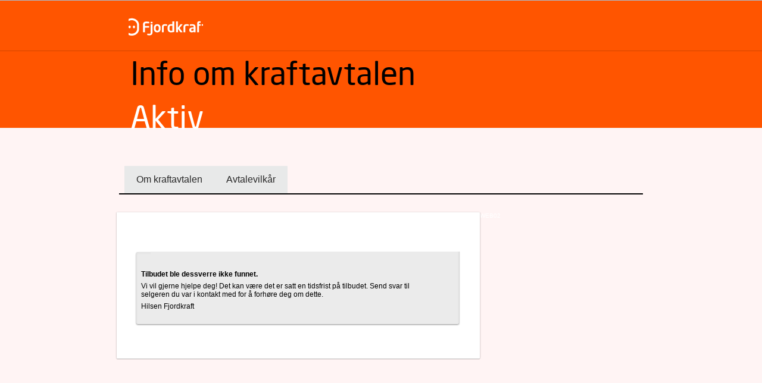

--- FILE ---
content_type: text/css
request_url: https://www.fjordkraft.no/DependencyHandler.axd/367e2f4692cebddc0001db3630c0b878/1049/css
body_size: 30980
content:

@font-face{font-family:'FjkFont';src:url("/templates/fjordkraft/styles/fonts/FjkFont.eot");src:url("/templates/fjordkraft/styles/fonts/FjkFont.eot?#iefix") format('embedded-opentype'),url("/templates/fjordkraft/styles/fonts/FjkFont.woff") format('woff'),url("/templates/fjordkraft/styles/fonts/FjkFont.ttf") format('truetype'),url("/templates/fjordkraft/styles/fonts/FjkFont.svg?#webfont") format('svg');font-style:normal;}body{margin:0;padding:0;font-size:14px;font-family:Arial,sans-serif;background:url("/templates/fjordkraft/styles/images/fk/bg_header.jpg") repeat-x;min-height:100%;}h1 {font-size:35px;line-height:38px;color:#FF5500;padding:0;margin:10px 0 10px 0;font-weight:100;}h2 {font-size:24px;line-height:26px;color:#FF5500;padding-bottom:0;margin:10px 0 2px 0;font-weight:100;}h3,h4,h5 {font-size:14px;line-height:18px;font-weight:bold;color:#000000;padding-bottom:0;margin:0;}h6 {font-size:14px;font-weight:bold;color:#000000;margin:0;}h2.black {color:#000000;}h3.black,h4.black {color:#000000;}p {margin-top:0;padding-top:0;}a {color:#007EA4;}a:hover {text-decoration:underline;}a:visited {color:#007EA4;}a:active,a:focus{outline:none;}a.links {color:#007EA4;text-decoration:none;padding-left:10px;background-image:url("/templates/fjordkraft/styles/images/fk/link_arrow_blue.png");background-repeat:no-repeat;background-position:0px 6px;}a.links:hover {text-decoration:underline;color:#006080;}a.links:visited {color:#007EA4;}.serverNameLabel{color:#fff;font-size:10px;margin-bottom:2px;}img{border:none;}.wrapper{width:900px;margin-left:auto;margin-right:auto;margin-top:42px;}#right {float:right;padding-right:2px;display:inline-block;width:273px;}#right > div {float:right;clear:right;}#left {float:left;padding-left:6px;display:inline-block;}.subTemplateBoxBig {display:inline-block;}.logoWrapper {float:left;}.cookiesLabel{background-color:#000000;background-color:rgba(0,0,0,0.6);position:fixed;top:auto;bottom:0;width:100%;color:#B8B8B8;font-size:12px;}.cookiesLabel a{color:#B8B8B8;text-decoration:underline;}.cookiesLabel a:hover{color:#B8B8B8;text-decoration:none;}.cookiesLabelText{margin:10px 60px 10px 60px;}.cookieLabelClose{position:absolute;left:auto;right:20px;top:10px;bottom:auto;cursor:pointer;}.topMenuWrapper {position:relative;margin-top:10px;width:900px;height:75px;}.topMenu{padding-top:7px;height:34px;float:right;}.topMenuItem{float:right;vertical-align:middle;color:#fff;}.topMenuItem span {cursor:pointer;}.topMenuItem img {vertical-align:text-bottom;margin-right:5px;}.topMenuItem a{color:#FFF;font-size:0.95em;text-decoration:none;padding-left:5px;padding-right:5px;padding-top:2px;display:inline-block;margin-right:5px;}.topMenuItem a:hover{text-decoration:underline;}.topMenuItem a.selected {background-image:url("/templates/fjordkraft/styles/images/fk/globalMenuSelectedLeft.png");background-repeat:no-repeat;display:inline-block;height:22px;padding:0;margin-right:7px;}.topMenuItem a span {display:inline-block;height:19px;padding-right:1px;padding-left:1px;padding-top:3px;}.topMenuItem a.selected span {background-image:url("/templates/fjordkraft/styles/images/fk/globalMenuSelectedRight.png");background-position:top right;background-repeat:no-repeat;padding-right:14px;padding-left:10px;}.topMenuItem a:hover {text-decoration:none;}.menuSwitch{position:absolute;right:397px;top:95px;}.MMWrapper {width:881px;}.ui-slider{position:relative;background-repeat:no-repeat;background-position:center center;}.topBannerStdCampaign {display:inline-block;width:880px;background-image:url("/templates/fjordkraft/styles/images/fk/grey-gradient.png");background-repeat:repeat-x;}.topBannerStdCampaignImage {float:left;padding:15px 50px 15px 35px;}.topBannerStdCampaignText {float:left;}div.topBannerStdCampaignImage img {float:left;}div.topBannerStdCampaignText h2 {font-size:42px;color:#FF5500;margin-top:15px;margin-bottom:15px;}div.topBannerStdCampaignText p {font-size:18px;margin-left:3px;padding:0 0 10px 0;}div.topBannerStdCampaignText ul {display:block;list-style-type:none;margin:0 0 0 3px;padding:0;padding-bottom:20px;}div.topBannerStdCampaignText ul li {display:block;font-size:17px;background-image:url("/templates/fjordkraft/styles/images/fk/ChkMarkBig.png");background-repeat:no-repeat;background-position:0 0;margin-bottom:0;margin-top:7px;padding-left:45px;padding-top:10px;padding-bottom:3px;}div.topBannerStdCampaignText a {float:right;margin-right:0;}div.topBannerStdCampaignText a IMG {float:right;}.topBannerStdCampaignBtn {float:right;margin-right:50px;}.topBannerCampaign {display:inline-block;width:880px;background-image:url("/templates/fjordkraft/styles/images/fk/grey-gradient.png");background-repeat:repeat-x;}div.topBannerCampaign {position:relative;}.topBannerCampaignImage {width:380px;float:left;}.topBannerCampaignText {width:500px;float:left;}div.topBannerCampaignImage img {float:left;margin-top:0;margin-left:10px;}div.topBannerCampaign a {position:absolute;top:160px;right:30px;}div.topBannerCampaignText h2 {font-size:50px;color:#FF5500;margin-top:15px;margin-bottom:10px;}div.topBannerCampaignText p {width:360px;display:inline-block;font-size:14px;margin-left:3px;padding:0 0 10px 0;}div.topBannerCampaignText ul {display:block;list-style-type:none;margin:0 0 0 3px;padding:0;}div.topBannerCampaignText ul li {display:block;font-size:14px;background-image:url("/templates/fjordkraft/styles/images/fk/ChkMark.png");background-repeat:no-repeat;background-position:0px 0px;margin-bottom:0;margin-top:10px;padding-left:40px;}div.campaign{display:block;background-repeat:no-repeat;background-position:top right;position:relative;}div.campaign .campaignImg {position:absolute;right:0;margin-right:-5px;margin-top:5px;z-index:1;}html > body .campaign img{*margin-top:-5px;}div.campaign a {margin-left:-10px;margin-top:5px;}div.campaign a IMG.button {float:left;margin-left:0px;}div.campaign h2 {font-size:18px;color:#FF5500;margin-top:20px;margin-bottom:0;}div.campaign p {padding-top:0;margin-top:7px;}.subBox .contentMed div.campaign h1 {font-size:22px;color:#FF5500;margin-top:20px;margin-bottom:0;}.contentSmall h1 {font-size:22px;color:#FF5500;margin-top:0;margin-bottom:0;}span.infotextLinkText{background:url("/templates/fjordkraft/styles/images/fk/IconInfo_blank.png") no-repeat scroll left center transparent;color:#007EA4;cursor:pointer;height:20px;padding:2px 0 0 20px;display:block;width:250px;}.corporateCampaign .image {width:100px;display:inline-block;text-align:center;float:right;margin-right:25px;margin-top:-6px;}.corporateCampaign .text {float:left;width:190px;padding-left:10px;}.corporateCampaign .text a {color:#000;font-size:14px;}.corporateCampaign .text h2 a {font-size:24px;color:#FF5500;}.corporateCampaign .text h2 {margin-top:8px;margin-bottom:7px;}.corporateCampaign .text .pointer {background-image:url("/templates/fjordkraft/styles/images/fk/Btn-Arrow-Green.png");background-repeat:no-repeat;background-position:left bottom;margin-right:40px;display:inline-block;padding-bottom:40px;}span.supportRep .employee {padding-top:10px;width:160px;float:right;}span.supportRep .employee .Name {margin-top:10px;font-size:14px;color:#49494A;margin-bottom:10px;display:inline-block;}span.supportRep .employee img.phone {vertical-align:text-bottom;}span.supportRep .employee .phone {font-size:14px;font-weight:bold;padding-bottom:5px;display:inline-block;}span.supportRep .employee .break {display:inline-block;height:1px;width:160px;background-color:#ccc;border-top:1px solid #C1C1C1;border-bottom:1px solid #F8F8F8;margin-top:10px;margin-bottom:10px;}span.supportRep .employee a {color:#49494A;text-decoration:none;}span.supportRep .left {display:inline-block;height:175px;position:relative;padding-top:0;width:165px;}span.supportRep .left .image {margin-bottom:-5px;}#CompanyAgreementLoginWrapper {width:90%;margin-left:40px;margin-right:auto;margin-top:20px;position:relative ;float:left;}#CompanyAgreementLoginWrapper .LoginInputText {float:left;position:relative ;width:50px;margin-top:10px;}#CompanyAgreementLoginWrapper .LoginInput {float:left;position:relative ;margin-top:10px;}#CompanyAgreementLoginWrapper .SendBtn {float:left;position:relative;}#ProductMenuSelector {width:250px;margin-top:10px;padding-top:0;padding-left:4px;}#ProductMenuSelector h2 {padding-bottom:10px;margin-top:0;padding-top:4px;padding-left:4px;}#ProductMenuSelector div {display:inline-block;width:236px;height:79px;margin-bottom:0;}#ProductMenuSelector div a {text-decoration:none;}#ProductMenuSelector div a img {float:left;margin-right:5px;padding-left:6px;padding-top:3px;width:56px;}#ProductMenuSelector div a .info {float:left;padding-top:0;display:inline-block;cursor:pointer;}#ProductMenuSelector div a .info .productHeading {display:inline-block;font-weight:bold;color:#000;margin-bottom:5px;margin-top:15px;}#ProductMenuSelector div a .info .text {display:inline-block;width:160px;height:40px;color:#000;}#ProductMenuSelector div a .info .text img {float:right;vertical-align:text-bottom;}#ProductMenuSelector div a .info .text span {display:inline-block;color:#007ea4 }#ProductMenuSelector div.selected {background-image:url("/templates/fjordkraft/styles/images/fk/selectedProduct.png");}#ProductMenuSelector div.hover {background-image:url("/templates/fjordkraft/styles/images/fk/hoverProduct.png");}.resultItem {margin-bottom:10px;}.resultItem a {font-weight:bold;font-size:14px;text-decoration:none;color:#FF5500;}.resultItem a:hover {text-decoration:underline;}.resultItem p {padding:0;margin:0;}#CustomerServiceWrapper {width:900px;display:inline-block;}#CustomerServiceTopPane .subTemplateBoxBig .content {padding:0 20px 0 12px;}#CustomerServiceContent {width:892px;display:inline-block;}#CustomerServiceLeftContent {width:630px;float:left;}#CustomerServiceLeftContent{*width:613px;}#CustomerServiceRightContent {width:262px;float:left;}#CustomerServiceLeftpane {width:300px;float:left;display:inline-block;}#CustomerServiceLeftpane h2,#CustomerServiceMidPane h2 {display:none;}#CustomerServiceContent h3 {margin-top:4px;margin-bottom:0px;font-size:24px;color:#ff5500;font-weight:100;line-height:24px;}#CustomerServiceContent h3 a {color:#ff5500;}#CustomerServiceMidPane {float:left;display:inline-block;padding-top:0;padding-left:5px;}#CustomerServiceMidPane .flashText{width:300px;display:block;}#CustomerServiceMidPane .DynEditor {margin-top:17px;margin-left:10px;}#CustomerServiceLeftpane .DynEditor {margin-left:10px;}#CustomerServiceLeftpane .DynamicEditorCorporate,#CustomerServiceMidPane .DynamicEditorCorporate {width:284px;}#CustomerServiceRightPane {float:right;margin-top:1px;width:272px;}#CustomerServiceRightPane > div{clear:right;float:right;}#CustomerServiceRightPane .CustomerServiceContact{}#CustomerServiceTopPane {padding-bottom:6px;}#CustomerServiceBottomPane {width:630px;clear:both;display:inline-block;padding-left:0;padding-top:6px;}#CustomerServiceBottomPane .DynamicEditorCorporate .text{display:inline-block;margin-bottom:30px;font-size:14px;width:590px;}#CustomerServiceBottomPane .DynamicEditorCorporate {position:relative ;}#CustomerServiceBottomPane .DynamicEditorPrivate {width:590px;}#CustomerServiceBottomPane .DynamicEditorCorporate .ReadMore {position:inherit;}#CustomerServiceBottomPane .DynamicEditorPrivate .ReadMore{position:absolute ;top:2px;left:500px;}#CustomerServiceBottomPane .DynamicEditorCorporate .heading{color:#000;}#CustomerServiceBottomPane .wpCustomerAccount,#CustomerServiceBottomPane .wpFooterEditor,#CustomerServiceBottomPane .subTemplateBoxSmall {float:left;}#CustomerServiceBottomPane .dynBox {margin-left:0px;}#CustomerServiceLeftpane .subTemplateBoxSmall .content #SideBannerEditor {margin:0;margin-left:8px;}#CustomerServiceLeftpane .subTemplateBoxSmall .content #SideBannerEditor p {margin:0;padding:0;}#CustomerServiceLeftpane .subTemplateBoxSmall.padded .content #SideBannerEditor p {padding:4px 8px 0 8px;}#CustomerServiceInfo {width:555px;margin-left:20px;}#CustomerServiceInfo .Address {width:160px;float:left;display:inline-block;margin-right:20px;margin-bottom:20px;}#CustomerServiceInfo h2 {font-size:12px;margin-bottom:8px;}#CustomerServiceInfo .Address p {font-size:11px;display:inline;}.CustomerServiceSectionSeparator {margin-top:10px;margin-bottom:20px;color:#8C868C;height:1px;width:100%;clear:both;}.CustomerServiceFAQIcon {padding:14px 0px 8px 20px;display:inline-block;float:left;}#CustomerServiceFAQ {width:670px;margin-top:20px;margin-left:10px;float:left;}#CustomerServiceFAQ h1 {margin-left:18px;margin-bottom:10px;}#CustomerServiceFAQ .FAQCategoryItem {width:145px;float:left;margin-right:0;margin-bottom:10px;margin-left:20px;}#CustomerServiceFAQ .FAQCategoryItem a {color:#8C868C;text-decoration:none;}#MoreCategoriesWrapper {display:inline-block;float:right;width:100px;height:190px;}#MoreCategoriesWrapper .MoreCategoriesWrapperUpper {height:155px;}#MoreCategoriesWrapper .MoreCategoriesWrapperLower {height:23px;}#MoreCategoriesWrapper .MoreCategoriesWrapperLower a {color:#000;width:100%;height:22px;padding-top:1px;display:inline-block;text-decoration:none;background-image:url("/templates/fjordkraft/styles/images/fk/morewhitebg.png");background-repeat:no-repeat;background-position:42px 0px;margin-left:14px;}#MoreCategoriesWrapper .MoreCategoriesWrapperLower a:hover {text-decoration:underline;}.AddressBox {display:block;margin:10px 60px 0 0;}.AddressBox .heading {margin:0px;padding:0px;color:#FF5500;font-size:14px;display:block;}.AddressBox .AddressBoxText {margin-top:-15px;padding:0px;}.AddressBox .AddressBoxMore {text-align:right;}.DynamicEditor,.DynamicEditorCorporate {display:inline-block;}.DynamicEditor .AddressBox {width:167px;}.DynamicEditor .heading,.DynamicEditorCorporate .heading {color:#FF5500;font-size:18px;}.DynamicEditor .AddressBox .heading,.DynamicEditorCorporate .AddressBox .heading {font-size:14px;}.DynamicEditor .text,.DynamicEditorCorporate .text {display:inline-block;}.DynamicEditor {min-width:590px;}.DynamicEditorCorporate {}.DynamicEditor .ReadMore,.DynamicEditorCorporate .ReadMore {text-align:right;margin-bottom:10px;}.DynamicEditor .text p,.DynamicEditorCorporate .text p {margin:0;}.DynamicEditor .ReadMore a,.DynamicEditorCorporate .ReadMore a {color:#000;height:22px;display:inline-block;text-decoration:none;background-image:url("/templates/fjordkraft/styles/images/fk/morewhitebg.png");background-repeat:no-repeat;background-position:right top;padding-right:25px;padding-top:2px;margin-right:33px;}.DynamicEditorCorporate h2 {margin-top:0;margin-bottom:10px;}.DynamicWebpartEditor {width:273px;margin-right:4px;margin-bottom:5px;}.DynamicWebpartEditor p {margin:0;}.CustomerForm {color:#fff;margin-left:0;margin-right:10px;margin-top:5px;}.CustomerForm .top {background-image:url("/templates/fjordkraft/styles/images/fk/formTop.png");height:6px;width:271px;display:inline-block;}.CustomerForm .bottom {background-image:url("/templates/fjordkraft/styles/images/fk/formBottom.png");height:6px;width:271px;display:inline-block;}.CustomerForm .content {min-height:353px;padding-left:15px;width:256px;background-color:#3E3E40;padding-top:10px;padding-bottom:10px;}html > body .CustomerForm .content{*min-height:320px;}.CustomerForm h3 {color:#fff;margin-bottom:10px;}.CustomerForm .content input,.CustomerForm .content textarea {width:225px;border:none;padding-left:5px;}.CustomerForm .content textarea {height:160px;}.CustomerForm a {float:right;margin-top:10px;}#CustomerServiceRightPane .CustomerForm {margin-left:9px;margin-top:214px;}#CustomerServiceLeftpane .DynamicWebpartEditor {margin-top:15px;margin-bottom:15px;}.thankyoumessage {width:97%;}.thankyoumessage P {width:97%;}.articleWrapper {margin-top:15px;margin-right:0;margin-bottom:0;margin-left:15px;}.articleWrapper a {color:#007EA4;text-decoration:none;}.articleWrapper a:visited {color:#007EA4;}.articleWrapper a:hover {text-decoration:underline;}a.xformSubmit {background-image:url("/templates/fjordkraft/styles/images/fk/xformbtnleft.png");background-repeat:no-repeat;background-position:left top;display:inline-block;height:31px;padding-left:4px;text-decoration:none;}a.xformSubmit span {background-image:url("/templates/fjordkraft/styles/images/fk/xformbtnright.png");background-repeat:no-repeat;background-position:right top;display:inline-block;height:24px;padding-right:40px;padding-left:20px;cursor:pointer;color:#fff;font-size:14px;padding-top:7px;}#id_matrix .empty {color:#9C9D9F;font-style:italic;}#id_matrix .bold {font-weight:bold;}#id_matrix .table {float:right;}.xformvalidator img {vertical-align:text-top;}.translated {border:1px solid #F2AF00;}.notranslate {border:0px !important;}#Print{float:right;margin-right:0px;clear:both;}#Print img{float:left;margin-right:6px;}#Print a{color:#4D4D4D;font-size:11px;}.temp{margin-top:200px;}#EditorSettingsPanel {margin:10px;}.FMpanelContent .support {float:right;width:222px;height:220px;background-color:Red;}.ctypeWrap {float:right;width:200px;height:38px;display:inline-block;}.ctypePrivate {background-repeat:no-repeat;width:200px;height:38px;display:inline-block;background-image:url("/templates/fjordkraft/styles/images/fk/togglePrivat.png");}.ctypeCorporate {background-repeat:no-repeat;width:200px;height:32px;display:inline-block;background-image:url("/templates/fjordkraft/styles/images/fk/toggleBedrift.png");}.ctypeWrap a {width:80px;height:30px;display:inline-block;}.ctypeline {height:38px;float:right ;}#SideBannerEditor {width:225px;margin:0;padding:0;margin-left:10px;margin-top:15px;margin-right:15px;}#SideBannerEditor h2 {padding:0;margin:8px 0 8px 0;}#SideBannerEditor ul {list-style-type:none;margin-left:0;padding-left:0;}#SideBannerEditor ul li {display:block;margin-bottom:5px;margin-left:-3px;padding-left:13px;background-image:url("/templates/fjordkraft/styles/images/fk/link_arrow.gif");background-repeat:no-repeat;background-position:0px 4px;}#CustomerServiceBottomPane #SideBannerEditor {margin-left:0;margin-top:0;min-height:110px;}#CustomerServiceBottomPane .subTemplateBoxSmall .content {padding-left:11px;width:270px;padding-bottom:0;}#CustomerServiceBottomPane .subTemplateBoxSmall .content p {padding:0;margin:0;}.webpartChat {width:261px;height:224px;padding-left:20px;background-repeat:no-repeat;display:inline-block;margin-top:-3px;}.webpartChatBig .heading {color:#FF5500;font-size:22px;display:block;margin-top:20px;margin-bottom:10px;padding-top:25px;}.webpartChat .heading {color:#FF5500;font-size:22px;display:block;margin-top:20px;margin-bottom:10px;padding-top:5px;padding-left:7px;}.webpartChatBig .text {display:block;width:150px;font-size:14px;margin-bottom:10px;margin-left:2px;}.webpartChat .text {display:block;width:150px;font-size:14px;margin-bottom:10px;margin-left:10px;}.webpartChat img,.webpartChatBig img {cursor:pointer;}.webpartChatBig .heading {font-size:30px;}.webpartChatBig img,.webpartChatBig .text {}.webpartChatBig img,.webpartChatBig .text img {margin-left:-3px;}.webpartChat img,.webpartChat .text img {margin-left:6px;}.webpartChatBig {height:238px;background-position:left bottom;background-repeat:no-repeat;padding-left:25px;margin-top:43px;}html > body .webpartChatBig .heading{*padding-top:0;*margin-top:10px;}html > body .contentMed .button{*margin-top:-20px;}.sitemap ul {list-style:none;margin-left:5px;padding-left:5px;}.sitemap .lvl1 li {float:left;width:250px;margin-bottom:auto;}.sitemap .lvl2 li {float:none;width:auto;}.sitemap a.heading {font-size:14px;font-weight:bold;color:#FF5500;margin-bottom:10px;}.sitemap a {text-decoration:none;margin-bottom:5px;display:inline-block;}.sitemap a:hover {text-decoration:underline;}.PlayerEndContent div {padding:10px;}.campaignHeading {padding-top:25px;color:#FF5500;text-decoration:none;font-size:15px;line-height:20px;font-weight:bold;display:inline-block;margin-bottom:0px;}.campaignHeading .cufon{height:20px!important;}.redText {color:#FF5500;text-decoration:none;font-size:14px;padding-left:10px;display:inline-block;}.greyHelpText{font-size:11px;color:#808080;}.calculatorWebpart h1,.productCalculatorWebpart h1,.corporateCalculatorWebpart h1 {padding-top:10px;}.calculatorWebpart div,.calculatorWebpart div,.corporateCalculatorWebpart div {font-size:14px;}.calculatorWebpart .big,.calculatorWebpart .big,.corporateCalculatorWebpart .big {float:right;}.LanguageSelector {margin-left:10px;}.LanguageLink a {color:#565759;text-decoration:none;}#SideBannerEditor ul {list-style-type:none;margin-left:5px;}li.checklist {margin-left:-10px;margin-bottom:5px;padding-left:13px;list-style-type:none;display:block;background-image:url("/templates/fjordkraft/styles/images/fk/link_arrow.gif");background-repeat:no-repeat;background-position:left 4px;}li.checklist a {color:#007EA4;text-decoration:none;}li.checklist a:visited {color:#007EA4;}li.checklist a:hover {text-decoration:underline;color:#006080;}.FMWrapper {clear:both;}.faqCategories {width:180px;float:left;}.faqCategories a,.faqList a {display:block;}.faqList p a {display:inline-block;}.faqCategories a {width:137px;padding:7px 10px 0 10px;height:24px;}.faqCategories a:hover {background-image:url("/templates/fjordkraft/styles/images/fk/faqButtonHover.png");text-decoration:none;}.faqCategories a.selected,.faqCategories a.selected:hover {background-image:url("/templates/fjordkraft/styles/images/fk/faqButton.png");}.faqList {display:block;width:370px;float:left;}.faqList a.ToggleLink {padding-left:25px;display:inline-block;background-repeat:no-repeat;background-image:url("/templates/fjordkraft/styles/images/fk/faqPlus.png");margin-top:4px;padding-bottom:2px;background-position:0 2px;}.faqList a.ToggleLink:hover {text-decoration:none;}.faqList a.expanded {background-image:url("/templates/fjordkraft/styles/images/fk/faqMinus.png");}.wpCustomerServiceBannerEditor {width:273px;display:inline-block;margin-left:8px;margin-bottom:5px;}.wpCustomerServiceBannerEditor .header {background-image:url("/templates/fjordkraft/styles/images/fk/subBoxSmallGrayTop.png");width:261px;display:inline-block;height:27px;float:left;color:#FF5500;font-size:18px;padding-left:12px;padding-top:12px;}.wpCustomerServiceBannerEditor .content {background-image:url("/templates/fjordkraft/styles/images/fk/subBoxSmallGrayContent.png");width:273px;display:inline-block;float:left;}.wpCustomerServiceBannerEditor .content p {margin-bottom:0;padding-bottom:0;}.wpCustomerServiceBannerEditor .footer {background-image:url("/templates/fjordkraft/styles/images/fk/subBoxSmallGrayBottom.png");width:273px;display:inline-block;height:14px;}.wpCustomerServiceBannerEditor .imageButton {padding-left:15px;}.wpCustomerServiceBannerEditor .box {width:250px;background-image:url("/templates/fjordkraft/styles/images/fk/customerLogin.png");background-repeat:no-repeat;padding-left:15px;padding-top:10px;margin-left:10px;display:inline-block;min-height:116px;}.wpCustomerServiceBannerEditor .boxHeader {margin-left:10px;margin-bottom:5px;display:inline-block;}.wpCustomerServiceBannerEditor li {list-style-image:url("/templates/fjordkraft/styles/images/fk/link_arrow.png");margin-bottom:10px;}.wpCustomerServiceBannerEditor .box a {float:right;margin-right:40px;color:#FF5500;}.wpCustomerServiceBannerEditor .box input {background-image:url("/templates/fjordkraft/styles/images/fk/textbox.gif");width:190px;height:23px;background-color:transparent;border:none;padding-left:20px;padding-right:10px;padding-top:7px;color:#c0c0c0;font-style:italic;}.wpCustomerServiceBannerEditor .box input:-webkit-autofill {background-image:url("/templates/fjordkraft/styles/images/fk/textbox.gif") !important;background-color:transparent !important;}#flashcontent{overflow:hidden !important;height:240px;width:880px;}.calculatorWebpart,.productCalculatorWebpart,.corporateCalculatorWebpart {min-height:240px;width:880px;margin:0;padding-left:11px;padding-right:9px;background:url("/templates/fjordkraft/styles/images/fk/flash_shadow.png") repeat-y;overflow:hidden !important;z-index:-1;}#FlashMap {width:320px;height:280px;}.contentWrap {padding:0px 20px 0px 30px;}.teamItem {padding:0 0 20px 0;}.teamItem .name {color:#FF5500;font-weight:bold;font-size:110%;padding:0 0 7px 0;}.teamItem a {color:#000;text-decoration:none;}.teamItem a:hover {color:#FF5500;text-decoration:underline;}.teamItem .email {background-image:url("/templates/fjordkraft/styles/images/fk/icon_email_pos.gif");background-repeat:no-repeat;background-position:0px 3px;padding:0 0 3px 20px;}.teamItem .phone {background-image:url("/templates/fjordkraft/styles/images/fk/icon_phone_pos.gif");background-repeat:no-repeat;background-position:3px 0px;padding:0 0 3px 20px;}.rightWebpart,.rightChat {float:right;padding-right:200px;padding-top:32px;}.rightWebpart,.rightChat img {cursor:pointer;}.rightChat {padding-top:90px;padding-left:30px;}#flBg {width:880px;height:240px;}.newsItem h3 {margin:0;padding:0;margin-top:20px;display:inline-block;}.newsItem a {color:#ff5500;text-decoration:none;display:inline-block;}.newsItem a:hover {text-decoration:underline;}.newsItem p {margin:4px 0 2px 0;}.newsItem {padding-right:10px;}.calculatorInfo {display:inline-block;}.calculatorRow {float:left;padding-left:30px;padding-right:30px;width:750px;clear:both;}.calculatorColumn{float:left;padding-left:30px;padding-right:30px;width:389px;padding-top:10px;}.calculatorDivider{background-color:#CCCCCC;float:left;margin-top:20px;width:1px;min-height:200px;}.orange {color:#FF5500;}.calculatorColumn h4 {cursor:pointer;}.PATCategory {width:146px;}#CustomerServiceWrapper .PATCategory {width:223px;}.calculatorColumn h4 {padding-left:15px;padding-top:8px;height:22px;display:block;}.calculatorColumn h4 .end {width:29px;height:30px;display:inline-block;float:right;margin-top:-8px;}.calculatorColumn h4.notActive {background-image:url("/templates/fjordkraft/styles/images/fk/tabBgGrey.png");background-position:left 30px;font-weight:normal;}.calculatorColumn h4.notActive .end {background-image:url("/templates/fjordkraft/styles/images/fk/tabEndGrey.png");background-position:left 30px;}.calculatorColumn h4.active {background-image:url("/templates/fjordkraft/styles/images/fk/tabBgGrey.png");background-position:left top;font-weight:normal;color:#fff;}.calculatorColumn h4.active .end {background-image:url("/templates/fjordkraft/styles/images/fk/tabEndGrey.png");background-position:left top;}.calculatorColumn h4.notActive:hover {background-image:url("/templates/fjordkraft/styles/images/fk/tabBgGrey.png");background-position:left -32px;}.calculatorColumn h4.notActive:hover .end {background-image:url("/templates/fjordkraft/styles/images/fk/tabEndGrey.png");background-position:left -32px;}.calculatorColumn p {padding-left:10px;padding-top:5px;}.dynamicButton img {margin-left:-7px;}.frontcontainer {background-image:url("/templates/fjordkraft/styles/images/fk/frontBoxRep.png");background-position:left top;background-repeat:repeat-y ;position:relative ;float:left;width:900px;}.frontcontainerwrap {background-image:url("/templates/fjordkraft/styles/images/fk/frontBoxContent.png");background-position:left top;background-repeat:no-repeat ;width:900px;float:left;}.frontcontainertop {background-image:url("/templates/fjordkraft/styles/images/fk/frontBox_top.png");background-position:left top;background-repeat:no-repeat ;width:900px;height:15px;float:left;}.frontcontainerbottom {background-image:url("/templates/fjordkraft/styles/images/fk/frontBox_bottom.png");background-position:left top;background-repeat:no-repeat;width:900px;height:14px;margin:0 auto;float:left;}.menuLabel {position:absolute;right:18px;top:52px;z-index:9999;}.frontboxleft {background-image:url("/templates/fjordkraft/styles/images/fk/frontBoxTile.png");background-position:right top;background-repeat:repeat-y ;float:left;width:443px;margin-top:7px;margin-left:10px;min-height:734px;}.frontboxright {float:left;width:405px;min-height:734px;margin-top:7px;margin-right:15px;}.maincampaign {text-align:center;}.maincampaign .heading {color:#000;font-size:36px;margin-top:10px;}.maincampaign .contenttext {margin-top:10px;}.contactbox .heading {width:86px;margin-left:6px;}.contactbox .chat img {cursor:pointer;}.contactbox h2 {color:#FF5500;font-size:20px;font-weight:bold;}.contactbox {margin-top:55px;margin-left:6px;}.contactbox .contactinfo {margin-left:6px;margin-top:80px;margin-bottom:2px;font-weight:bold;color:#3d3d3f;}.contactbox .messagetext {background-image:url("/templates/fjordkraft/styles/images/fk/orange_bg_om_frontpage.png");background-position:-26px top;background-repeat:no-repeat;color:#FFFFFF;font-size:10px;height:21px;margin-top:80px;margin-left:-8px;padding-left:40px;padding-top:6px;width:157px;}.contactbox .contactboxbtn {margin-top:4px;}.companybox {margin-top:188px;margin-left:6px;}.companybox h2 {color:#3d3d3f;font-size:14px;margin-left:6px;}.companybox .contenttext h2 {color:#FF5500;font-size:20px;font-weight:bold;margin-top:6px;margin-left:6px;}html > body .companybox .contenttext{*margin-bottom:0px;}.companybox .contenttext {width:150px;margin-bottom:10px;}.insetbox {width:174px;height:245px;}.insetboxtop {width:174px;float:left;}.insetboxcontent {background-image:url("/templates/fjordkraft/styles/images/fk/insetBox174Bg.png");background-position:left top;background-repeat:repeat-y;width:156px;height:140px;float:left;padding-left:9px;padding-right:9px;padding-top:9px;overflow:hidden;}.insetboxbottom {background-image:url("/templates/fjordkraft/styles/images/fk/insetBox174Bottom.png");background-position:left bottom;background-repeat:no-repeat ;height:6px;width:174px;float:left;}.insetboxcontent .topcontent {height:112px;}.csinsetHeading {color:#FF5500;font-weight:bold;margin-bottom:4px;}.insetboxcontent .contenttext {display:block ;}.insetboxcontent .urlText {color:#000;font-size:14px;width:auto;float:left;}.insetboxcontent .urlImg {float:left;width:20px;}.insetboxcontent .urlText a{background-image:url("/templates/fjordkraft/styles/images/fk/morewhitebg.png");background-position:right top;background-repeat:no-repeat;color:#000;display:inline-block;height:22px;margin-right:30px;padding-right:28px;padding-top:2px;text-decoration:none;}.csBigBox .bottomurl {float:left;width:100%;text-align:center;}.csBigBox .bottomurl heading {margin-top:0px;}.csBigBox .bottomurl a{background-image:url("/templates/fjordkraft/styles/images/fk/morewhitebg.png");background-position:right top;background-repeat:no-repeat;color:#000;font-size:14px;display:inline-block;font-weight:normal;height:22px;padding-right:28px;padding-top:3px;text-decoration:none;}.csinsetboxes {float:left;margin-right:18px;}.csinsetboxeslast {float:left;}.csBigBox {float:left;display:block;padding:10px 0px 0px 12px;}.termsLinks{padding:20px 0 20px 0;}.termsLinks .link a{color:#007EA4;}.termsLinks .link a:hover{text-decoration:none;}.termsList .item{padding:0 0 20px 0;}.termsItem ol{list-style-type:lower-alpha;margin:0;}.termsItem ol li{margin:4px 0;}#OperationMessageBox .DynamicEditorCorporate{width:273px;}html > body .OMHeading{*margin-left:-15px;}.OMHeading {background-image:url("/templates/fjordkraft/styles/images/fk/orange_bg_operatingmessage.png");background-position:right top;background-repeat:no-repeat;height:34px;width:263px;margin-left:5px;margin-top:4px;position:absolute ;z-index:10000;}.OMHeading .heading {color:#fff;font-size:17px;width:100px;float:left;margin:9px 0 0 70px;}.OMDateTime {width:50px;float:left;font-size:10px;margin:3px 0 0 24px;}.OMMessageText {margin:50px 20px 40px 20px;font-size:11px;}#OperationMessageBox .dynBox .content {padding:0px 0px 0px 0px;}#OperationMessageBox .dynBox .tright,#OperationMessageBox .dynBox .tleft{}.ClearBoth {clear:both;}.newsBox{background:url("/templates/fjordkraft/styles/images/evenpayment/Jevn-strom-box.png");width:427px;height:385px;display:block;margin:0 0 0 6px;position:relative;}.newsBox .bannerImage{left:5px;position:absolute;top:5px;}.newsBox .contenttext{padding:60px 20px 0 20px;text-align:center;}.newsBox .heading{color:#ff5500;font-family:'FjkFont';font-size:24px;}.newsBox .image{padding-top:10px;}.newsBox .button{height:60px;margin-top:10px;margin-left:20px;display:block;}#one a{text-decoration:none;color:#ff5d01;font-weight:bold;padding-top:3px;}#one2 a{text-decoration:none;color:#ff5d01;font-weight:bold;padding-top:3px;}#two a{}#one-ar a{}#two-ar{}ul.navigate{list-style:none;height:20px;float:right;margin-right:200px;}ul.navigate li{text-decoration:none;color:#663;float:left;display:inline;margin:5px;}.active{color:#F00;}.readMore{}.readMore a{background:url("/templates/fjordkraft/styles/images/landingpages/more.png") no-repeat 100% center;float:left;padding:5px 35px 5px 0px;}.readMore a,.readMore a:link,.readMore a:visited,.readMore a:active,.readMore a:hover {color:#1A1A1A;font-size:15px;}.frontboxleftbg{min-height:350px;}.cf:before,.cf:after{content:" ";display:table;}.cf:after{clear:both;}.cf{*zoom:1;}.megamenu a.mm-item-link span,.megamenu a:link.mm-item-link span,.megamenu a:visited.mm-item-link span,.megamenu a:active.mm-item-link span,.megamenu a:hover.mm-item-link span{font-weight:normal;}.TextAlignCenter{text-align:center;margin:0 auto;}.SmallContentBoxWrapper{background-attachment:scroll;background-clip:border-box;background-color:transparent;background-origin:padding-box;background-position:left top;background-repeat:no-repeat;background-size:auto auto;float:left;height:341px;margin-left:-10px;padding:0px 0 0 10px;width:213px;margin-top:13px!important;}.SmallContentBox .GreenButton-53px{margin-left:auto;margin-right:auto;}.SmallContentBox .GreenButton-53px .Button-Left-active,.SmallContentBox .GreenButton-53px .Button-Left-hover{}.SmallContentBox .GreenButton-53px{margin-top:15px;}.SmallContentBox .GreenButton-53px .Button-Right-active,.SmallContentBox .GreenButton-53px .Button-Right-hover{padding-left:5px;}.SmallContentBox .SmallContentBoxImage {margin:0 0 15px 0;padding-right:5px;}.SmallContentBox .ForceImageCenter{margin-left:-10px;}.SmallContentBox .heading h2 {line-height:20px;font-size:20px;width:181px;text-align:center;}.SmallContentBox .heading{padding:0 6px;}.SmallContentBox .contenttext{width:181px;text-align:center;font-size:14px;color:#000;}.SmallContentBox .contenttext .cufon{height:16px!important;}.CampaignSideWrapper{background:rgb(255,255,255);background:url([data-uri]);background:-moz-linear-gradient(top,rgba(255,255,255,1) 0%,rgba(234,235,235,1) 68%,rgba(255,255,255,1) 100%);background:-webkit-gradient(linear,left top,left bottom,color-stop(0%,rgba(255,255,255,1)),color-stop(68%,rgba(234,235,235,1)),color-stop(100%,rgba(255,255,255,1)));background:-webkit-linear-gradient(top,rgba(255,255,255,1) 0%,rgba(234,235,235,1) 68%,rgba(255,255,255,1) 100%);background:-o-linear-gradient(top,rgba(255,255,255,1) 0%,rgba(234,235,235,1) 68%,rgba(255,255,255,1) 100%);background:-ms-linear-gradient(top,rgba(255,255,255,1) 0%,rgba(234,235,235,1) 68%,rgba(255,255,255,1) 100%);background:linear-gradient(to bottom,rgba(255,255,255,1) 0%,rgba(234,235,235,1) 68%,rgba(255,255,255,1) 100%);filter:progid:DXImageTransform.Microsoft.gradient( startColorstr='#ffffff',endColorstr='#ffffff',GradientType=0 );}.SmallContentBox .ActionButton{position:absolute;bottom:0;width:195px;text-align:center;margin-bottom:10px;}.SmallContentBox .GreenButton-53px{display:inline-block;}.CampaignSideWrapper{padding:20px 13px 100px;}.CampaignSideWrapper .readMore,.CampaignSideWebpartBottom .readMore{display:inline-block;}.CampaignSideWrapper .image{padding:15px 0;}.CampaignSideWrapper .image .imageDesc{display:block;clear:both;}.ExpertWebpartWrapper .SeparatorShadow {margin-bottom:40px;width:100%;height:10px;background:url("/templates/fjordkraft/styles/images/Shadow_10px.png") repeat-x 0 0;}.CampaignSideWebpartBottom{background-color:#D8D8D8;}.ExpertWebpartWrapper .expertLogo{margin-bottom:-22px;}.ExpertWebpartWrapper .campaignHeading{padding-top:5px;}.resetPadding{padding:0px;}.ExpertWebpartWrapper {position:absolute;bottom:0;margin:0 auto;width:436px;background:rgb(225,226,227);background:url([data-uri]);background:-moz-linear-gradient(top,rgba(225,226,227,1) 0%,rgba(209,211,212,1) 100%);background:-webkit-gradient(linear,left top,left bottom,color-stop(0%,rgba(225,226,227,1)),color-stop(100%,rgba(209,211,212,1)));background:-webkit-linear-gradient(top,rgba(225,226,227,1) 0%,rgba(209,211,212,1) 100%);background:-o-linear-gradient(top,rgba(225,226,227,1) 0%,rgba(209,211,212,1) 100%);background:-ms-linear-gradient(top,rgba(225,226,227,1) 0%,rgba(209,211,212,1) 100%);background:linear-gradient(to bottom,rgba(225,226,227,1) 0%,rgba(209,211,212,1) 100%);filter:progid:DXImageTransform.Microsoft.gradient( startColorstr='#e1e2e3',endColorstr='#d1d3d4',GradientType=0 );}.GiftCardWrapper .SeparatorShadow {margin-bottom:10px!important;}.GiftCardWrapper .giftCardLogoWrapper img{width:355px;height:154px;margin-bottom:30px;margin-top:15px;}.GiftCardWrapper .larger-black-heading {margin-top:-10px;color:#000000;font-size:28px;line-height:32px;font-weight:bold;position:absolute;top:0;right:50px;}.GiftCardWrapper .secondHeadingWrapper{position:relative;}.GiftCardWrapper .buttonAlignedRight{position:relative;display:inline-block!important;}.GiftCardWrapper .buttonAlignedRight div{position:absolute;top:-67px;left:35px;display:inline-block!important;width:170px;}.GiftCardWrapper .buttonAlignedRight .Button-Right-active,.GiftCardWrapper .buttonAlignedRight .Button-Right-hover{padding-left:5px!important;}.ExpertWebpartDisable{display:none;}.SmallContentBox .bgImageSpacing{margin:0;padding:0;}ul .listWithArrow{list-style-image:url("/templates/fjordkraft/styles/images/fk/link_arrow.png");}.linkListWithGreenArrow{list-style:none;background:url("/templates/fjordkraft/styles/images/fk/forward_arrow_green_16px.png") no-repeat left center;margin-left:-25px;padding-left:25px;margin-bottom:5px;}.linkListWithGreenArrow a,.linkListWithGreenArrow a:link,.linkListWithGreenArrow a:active,.linkListWithGreenArrow a:hover,.linkListWithGreenArrow a:visited {font-weight:normal;text-decoration:none;color:rgba(0,0,0,1);}.linkListWithGreenArrow a:active,.linkListWithGreenArrow a:hover{text-decoration:underline;}.flowplayer .fp-logo{display:block;opacity:1;}.fullHeight a.fkButton{display:block;}iframe.chat{margin:0;border:none;overflow-x:hidden;overflow-y:hidden;height:38px;width:100%;}

.flowplayer .fp-logo{display:block;opacity:1;}.flowplayer{position:relative;width:100%;background-size:contain;background-repeat:no-repeat;background-position:center center;display:inline-block;}.flowplayer *{font-weight:inherit;font-family:inherit;font-style:inherit;text-decoration:inherit;font-size:100%;padding:0;border:0;margin:0;list-style-type:none}.flowplayer a:focus{outline:0}.flowplayer video{width:100%}.flowplayer.is-ipad video{-webkit-transform:translateX(-2048px);}.is-ready.flowplayer.is-ipad video{-webkit-transform:translateX(0)}.flowplayer .fp-engine,.flowplayer .fp-ui,.flowplayer .fp-message{position:absolute;top:0;left:0;width:100%;height:100%;cursor:pointer;z-index:1}.flowplayer .fp-message{display:none;text-align:center;padding-top:5%;cursor:default;}.flowplayer .fp-message h2{font-size:120%;margin-bottom:1em}.flowplayer .fp-message p{color:#666;font-size:95%}.flowplayer .fp-controls{position:absolute;bottom:0;width:100%;}.no-background.flowplayer .fp-controls{background-color:transparent !important;background-image:-moz-linear-gradient(transparent,transparent) !important;background-image:-webkit-gradient(linear,0 0,0 100%,from(transparent),to(transparent)) !important}.is-fullscreen.flowplayer .fp-controls{bottom:3px}.is-mouseover.flowplayer .fp-controls{bottom:0}.flowplayer .fp-waiting{display:none;margin:19% auto;text-align:center;}.flowplayer .fp-waiting *{-webkit-box-shadow:0 0 5px #333;-moz-box-shadow:0 0 5px #333;box-shadow:0 0 5px #333}.flowplayer .fp-waiting em{width:1em;height:1em;-webkit-border-radius:1em;-moz-border-radius:1em;border-radius:1em;background-color:rgba(255,255,255,0.8);display:inline-block;-webkit-animation:pulse .6s infinite;-moz-animation:pulse .6s infinite;animation:pulse .6s infinite;margin:.3em;opacity:0;filter:progid:DXImageTransform.Microsoft.Alpha(Opacity=0);}.flowplayer .fp-waiting em:nth-child(1){-webkit-animation-delay:.3s;-moz-animation-delay:.3s;animation-delay:.3s}.flowplayer .fp-waiting em:nth-child(2){-webkit-animation-delay:.45s;-moz-animation-delay:.45s;animation-delay:.45s}.flowplayer .fp-waiting em:nth-child(3){-webkit-animation-delay:.6s;-moz-animation-delay:.6s;animation-delay:.6s}.flowplayer .fp-waiting p{color:#ccc;font-weight:bold}.flowplayer .fp-speed{font-size:30px;background-color:#333;background-color:rgba(51,51,51,0.8);color:#eee;margin:0 auto;text-align:center;width:120px;padding:.1em 0 0;opacity:0;filter:progid:DXImageTransform.Microsoft.Alpha(Opacity=0);-webkit-transition:opacity .5s;-moz-transition:opacity .5s;transition:opacity .5s;}.flowplayer .fp-speed.fp-hilite{opacity:1;filter:progid:DXImageTransform.Microsoft.Alpha(Opacity=100)}.flowplayer .fp-help{position:absolute;top:0;left:-9999em;z-index:100;background-color:#333;background-color:rgba(51,51,51,0.9);width:100%;height:100%;opacity:0;filter:progid:DXImageTransform.Microsoft.Alpha(Opacity=0);-webkit-transition:opacity .2s;-moz-transition:opacity .2s;transition:opacity .2s;text-align:center;}.is-help.flowplayer .fp-help{left:0;opacity:1;filter:progid:DXImageTransform.Microsoft.Alpha(Opacity=100)}.flowplayer .fp-help .fp-help-section{margin:3%;direction:ltr}.flowplayer .fp-help .fp-help-basics{margin-top:6%}.flowplayer .fp-help p{color:#eee;margin:.5em 0;font-size:14px;line-height:1.5;display:inline-block;margin:1% 2%}.flowplayer .fp-help em{background:#eee;-webkit-border-radius:.3em;-moz-border-radius:.3em;border-radius:.3em;margin-right:.4em;padding:.3em .6em;color:#333}.flowplayer .fp-help small{font-size:90%;color:#aaa}.flowplayer .fp-help .fp-close{display:block}@media (max-width:600px){.flowplayer .fp-help p{font-size:9px}}.flowplayer .fp-subtitle{position:absolute;bottom:40px;left:-99999em;z-index:10;text-align:center;width:100%;opacity:0;filter:progid:DXImageTransform.Microsoft.Alpha(Opacity=0);-webkit-transition:opacity .3s;-moz-transition:opacity .3s;transition:opacity .3s;}.flowplayer .fp-subtitle p{display:inline;background-color:#333;background-color:rgba(51,51,51,0.9);color:#eee;padding:.1em .4em;font-size:16px;line-height:1.6;}.flowplayer .fp-subtitle p:after{content:'';clear:both}.flowplayer .fp-subtitle.fp-active{left:0;opacity:1;filter:progid:DXImageTransform.Microsoft.Alpha(Opacity=100)}.flowplayer .fp-fullscreen,.flowplayer .fp-unload,.flowplayer .fp-mute,.flowplayer .fp-embed,.flowplayer .fp-close,.flowplayer .fp-play{background-image:url("/Templates/Fjordkraft/Styles/Flowplayer/img/white.png");background-size:37px 300px;}.is-rtl.flowplayer .fp-fullscreen,.is-rtl.flowplayer .fp-unload,.is-rtl.flowplayer .fp-mute,.is-rtl.flowplayer .fp-embed,.is-rtl.flowplayer .fp-close,.is-rtl.flowplayer .fp-play{background-image:url("/Templates/Fjordkraft/Styles/Flowplayer/img/white_rtl.png")}.color-light.flowplayer .fp-fullscreen,.color-light.flowplayer .fp-unload,.color-light.flowplayer .fp-mute,.color-light.flowplayer .fp-embed,.color-light.flowplayer .fp-close,.color-light.flowplayer .fp-play{background-image:url("/Templates/Fjordkraft/Styles/Flowplayer/img/black.png");}.is-rtl.color-light.flowplayer .fp-fullscreen,.is-rtl.color-light.flowplayer .fp-unload,.is-rtl.color-light.flowplayer .fp-mute,.is-rtl.color-light.flowplayer .fp-embed,.is-rtl.color-light.flowplayer .fp-close,.is-rtl.color-light.flowplayer .fp-play{background-image:url("/Templates/Fjordkraft/Styles/Flowplayer/img/black_rtl.png")}@media (-webkit-min-device-pixel-ratio:2){.color-light.flowplayer .fp-fullscreen,.color-light.flowplayer .fp-unload,.color-light.flowplayer .fp-mute,.color-light.flowplayer .fp-embed,.color-light.flowplayer .fp-close,.color-light.flowplayer .fp-play{background-image:url("/Templates/Fjordkraft/Styles/Flowplayer/img/black@x2.png")}.is-rtl.color-light.flowplayer .fp-fullscreen,.is-rtl.color-light.flowplayer .fp-unload,.is-rtl.color-light.flowplayer .fp-mute,.is-rtl.color-light.flowplayer .fp-embed,.is-rtl.color-light.flowplayer .fp-close,.is-rtl.color-light.flowplayer .fp-play{background-image:url("/Templates/Fjordkraft/Styles/Flowplayer/img/black_rtl@x2.png")}}@media (-webkit-min-device-pixel-ratio:2){.flowplayer .fp-fullscreen,.flowplayer .fp-unload,.flowplayer .fp-mute,.flowplayer .fp-embed,.flowplayer .fp-close,.flowplayer .fp-play{background-image:url("/Templates/Fjordkraft/Styles/Flowplayer/img/white@x2.png")}.is-rtl.flowplayer .fp-fullscreen,.is-rtl.flowplayer .fp-unload,.is-rtl.flowplayer .fp-mute,.is-rtl.flowplayer .fp-embed,.is-rtl.flowplayer .fp-close,.is-rtl.flowplayer .fp-play{background-image:url("/Templates/Fjordkraft/Styles/Flowplayer/img/white_rtl@x2.png")}}.is-splash.flowplayer .fp-ui,.is-paused.flowplayer .fp-ui{background:url("/Templates/Fjordkraft/Styles/Flowplayer/img/play_white.png") center no-repeat;background-size:12%;}.is-rtl.is-splash.flowplayer .fp-ui,.is-rtl.is-paused.flowplayer .fp-ui{background:url("/Templates/Fjordkraft/Styles/Flowplayer/img/play_white_rtl.png") center no-repeat;background-size:12%}@media (-webkit-min-device-pixel-ratio:2){.is-splash.flowplayer .fp-ui,.is-paused.flowplayer .fp-ui{background:url("/Templates/Fjordkraft/Styles/Flowplayer/img/play_white@x2.png") center no-repeat;background-size:12%}.is-rtl.is-splash.flowplayer .fp-ui,.is-rtl.is-paused.flowplayer .fp-ui{background:url("/Templates/Fjordkraft/Styles/Flowplayer/img/play_white_rtl@x2.png") center no-repeat;background-size:12%}}.color-light.is-splash.flowplayer .fp-ui,.color-light.is-paused.flowplayer .fp-ui{background-image:url("/Templates/Fjordkraft/Styles/Flowplayer/img/play_black.png");}.is-rtl.color-light.is-splash.flowplayer .fp-ui,.is-rtl.color-light.is-paused.flowplayer .fp-ui{background-image:url("/Templates/Fjordkraft/Styles/Flowplayer/img/play_black_rtl.png")}@media (-webkit-min-device-pixel-ratio:2){.color-light.is-splash.flowplayer .fp-ui,.color-light.is-paused.flowplayer .fp-ui{background-image:url("/Templates/Fjordkraft/Styles/Flowplayer/img/play_black@x2.png");}.is-rtl.color-light.is-splash.flowplayer .fp-ui,.is-rtl.color-light.is-paused.flowplayer .fp-ui{background-image:url("/Templates/Fjordkraft/Styles/Flowplayer/img/play_black_rtl@x2.png")}}.is-fullscreen.flowplayer .fp-ui{background-size:auto}.is-seeking.flowplayer .fp-ui,.is-loading.flowplayer .fp-ui{background-image:none}.flowplayer .fp-logo{position:absolute;top:auto;left:15px;bottom:30px;cursor:pointer;display:none;z-index:100;}.flowplayer .fp-logo img{width:100%}.is-embedded.flowplayer .fp-logo{display:block}.fixed-controls.flowplayer .fp-logo{bottom:15px}.flowplayer .fp-fullscreen,.flowplayer .fp-unload,.flowplayer .fp-close{position:absolute;top:5px;left:auto;right:5px;display:block;width:30px;height:23px;background-position:12px -197px;cursor:pointer;}.is-rtl.flowplayer .fp-fullscreen,.is-rtl.flowplayer .fp-unload,.is-rtl.flowplayer .fp-close{right:auto;left:5px;background-position:18px -197px}.flowplayer .fp-unload,.flowplayer .fp-close{background-position:14px -175px;display:none;}.is-rtl.flowplayer .fp-unload,.is-rtl.flowplayer .fp-close{background-position:14px -175px}.flowplayer .fp-play{display:none;width:27px;height:20px;background-position:9px -24px;position:absolute;bottom:0;left:0;}.is-rtl.flowplayer .fp-play{background-position:18px -24px;left:auto;right:0}.play-button.flowplayer .fp-play{display:block}.is-paused.flowplayer .fp-play{background-position:9px 7px;}.is-rtl.is-paused.flowplayer .fp-play{background-position:18px 7px}.flowplayer.is-ready.is-closeable .fp-unload{display:block}.flowplayer.is-ready.is-closeable .fp-fullscreen{display:none}.flowplayer.is-fullscreen .fp-fullscreen{background-position:10px -217px;display:block !important;}.is-rtl.flowplayer.is-fullscreen .fp-fullscreen{background-position:21px -217px}.flowplayer.is-fullscreen .fp-unload,.flowplayer.is-fullscreen .fp-close{display:none !important}.flowplayer .fp-timeline{height:3px;position:relative;overflow:hidden;top:5px;height:10px;margin:0 150px 0 45px;}.no-volume.flowplayer .fp-timeline{margin-right:60px}.no-mute.flowplayer .fp-timeline{margin-right:140px}.no-mute.no-volume.flowplayer .fp-timeline{margin-right:45px}.play-button.flowplayer .fp-timeline{margin-left:67px}.is-rtl.flowplayer .fp-timeline{margin:0 45px 0 150px;}.no-volume.is-rtl.flowplayer .fp-timeline{margin-left:60px}.no-mute.is-rtl.flowplayer .fp-timeline{margin-left:140px}.no-mute.no-volume.is-rtl.flowplayer .fp-timeline{margin-left:45px}.play-button.is-rtl.flowplayer .fp-timeline{margin-right:67px}.is-long.flowplayer .fp-timeline{margin:0 180px 0 75px;}.no-volume.is-long.flowplayer .fp-timeline{margin-right:90px}.no-mute.is-long.flowplayer .fp-timeline{margin-right:75px}.play-button.is-long.flowplayer .fp-timeline{margin-left:97px}.is-rtl.is-long.flowplayer .fp-timeline{margin:75px 0 180px 0;}.no-volume.is-rtl.is-long.flowplayer .fp-timeline{margin-left:90px}.no-mute.is-rtl.is-long.flowplayer .fp-timeline{margin-left:75px}.play-button.is-rtl.is-long.flowplayer .fp-timeline{margin-left:97px}.aside-time.flowplayer .fp-timeline,.no-time.flowplayer .fp-timeline{margin:0 110px 0 5px}.aside-time.no-volume.flowplayer .fp-timeline,.no-time.no-volume.flowplayer .fp-timeline{margin-right:20px}.aside-time.no-mute.flowplayer .fp-timeline,.no-time.no-mute.flowplayer .fp-timeline{margin-right:5px}.play-button.no-time.flowplayer .fp-timeline,.play-button.aside-time.flowplayer .fp-timeline{margin-left:27px}.is-rtl.aside-time.flowplayer .fp-timeline,.is-rtl.no-time.flowplayer .fp-timeline{margin:0 5px 0 110px}.is-rtl.aside-time.no-volume.flowplayer .fp-timeline,.is-rtl.no-time.no-volume.flowplayer .fp-timeline{margin-left:20px}.is-rtl.aside-time.no-mute.flowplayer .fp-timeline,.is-rtl.no-time.no-mute.flowplayer .fp-timeline{margin-left:5px}.is-rtl.play-button.no-time.flowplayer .fp-timeline,.is-rtl.play-button.aside-time.flowplayer .fp-timeline{margin-right:27px}.flowplayer .fp-buffer,.flowplayer .fp-progress{position:absolute;top:0;left:auto;height:100%;cursor:col-resize}.flowplayer .fp-buffer{-webkit-transition:width .25s linear;-moz-transition:width .25s linear;transition:width .25s linear}.flowplayer.is-touch .fp-timeline{overflow:visible}.flowplayer.is-touch .fp-progress{-webkit-transition:width .2s linear;-moz-transition:width .2s linear;transition:width .2s linear}.flowplayer.is-touch .fp-timeline.is-dragging .fp-progress{-webkit-transition:right .1s linear,border .1s linear,top .1s linear,left .1s linear;-moz-transition:right .1s linear,border .1s linear,top .1s linear,left .1s linear;transition:right .1s linear,border .1s linear,top .1s linear,left .1s linear}.flowplayer.is-touch.is-mouseover .fp-progress:after,.flowplayer.is-touch.is-mouseover .fp-progress:before{content:'';display:block;-webkit-border-radius:10px;-moz-border-radius:10px;border-radius:10px;position:absolute;right:-5px}.flowplayer.is-touch.is-rtl.is-mouseover .fp-progress:after,.flowplayer.is-touch.is-rtl.is-mouseover .fp-progress:before{right:auto;left:-5px}.flowplayer.is-touch.is-rtl.is-mouseover .fp-progress:after{left:-10px;-webkit-box-shadow:-1px 0 4px rgba(0,0,0,0.5);-moz-box-shadow:-1px 0 4px rgba(0,0,0,0.5);box-shadow:-1px 0 4px rgba(0,0,0,0.5)}.flowplayer.is-touch.is-mouseover .fp-progress:before{width:10px;height:10px}.flowplayer.is-touch.is-mouseover .fp-progress:after{height:10px;width:10px;top:-5px;right:-10px;border:5px solid rgba(255,255,255,0.65);-webkit-box-shadow:1px 0 4px rgba(0,0,0,0.5);-moz-box-shadow:1px 0 4px rgba(0,0,0,0.5);box-shadow:1px 0 4px rgba(0,0,0,0.5)}.flowplayer.is-touch.is-mouseover .fp-timeline.is-dragging .fp-progress:after{border:10px solid #fff;-webkit-border-radius:20px;-moz-border-radius:20px;border-radius:20px;-webkit-transition:inherit;-moz-transition:inherit;transition:inherit;top:-10px;right:-15px}.flowplayer.is-touch.is-rtl.is-mouseover .fp-timeline.is-dragging .fp-progress:after{left:-15px;right:auto;border:10px solid #fff}.flowplayer .fp-volume{position:absolute;top:7.5px;right:5px;}.is-rtl.flowplayer .fp-volume{right:auto;left:5px}.flowplayer .fp-mute{position:relative;width:10px;height:15px;float:left;top:-5px;cursor:pointer;background-position:-2px -99px;}.is-rtl.flowplayer .fp-mute{float:right;background-position:-25px -99px}.no-mute.flowplayer .fp-mute{display:none}.flowplayer .fp-volumeslider{width:90px;height:5px;cursor:col-resize;float:left;}.is-rtl.flowplayer .fp-volumeslider{float:right}.no-volume.flowplayer .fp-volumeslider{display:none}.flowplayer .fp-volumelevel{height:100%}.flowplayer .fp-time{text-shadow:0 0 1px #000;font-size:12px;font-weight:bold;color:#fff;width:100%;}.flowplayer .fp-time.is-inverted .fp-duration{display:none}.flowplayer .fp-time.is-inverted .fp-remaining{display:inline}.flowplayer .fp-time em{width:35px;height:10px;line-height:10px;text-align:center;position:absolute;bottom:5px}.no-time.flowplayer .fp-time{display:none}.is-long.flowplayer .fp-time em{width:65px}.flowplayer .fp-elapsed{left:5px;}.play-button.flowplayer .fp-elapsed{left:27px}.is-rtl.flowplayer .fp-elapsed{left:auto;right:5px;}.play-button.is-rtl.flowplayer .fp-elapsed{right:27px}.flowplayer .fp-remaining,.flowplayer .fp-duration{right:110px;color:#eee;}.no-volume.flowplayer .fp-remaining,.no-volume.flowplayer .fp-duration{right:20px}.no-mute.flowplayer .fp-remaining,.no-mute.flowplayer .fp-duration{right:100px}.no-mute.no-volume.flowplayer .fp-remaining,.no-mute.no-volume.flowplayer .fp-duration{right:5px}.is-rtl.flowplayer .fp-remaining,.is-rtl.flowplayer .fp-duration{right:auto;left:110px;}.no-volume.is-rtl.flowplayer .fp-remaining,.no-volume.is-rtl.flowplayer .fp-duration{left:20px}.no-mute.is-rtl.flowplayer .fp-remaining,.no-mute.is-rtl.flowplayer .fp-duration{left:100px}.no-mute.no-volume.is-rtl.flowplayer .fp-remaining,.no-mute.no-volume.is-rtl.flowplayer .fp-duration{left:5px}.flowplayer .fp-remaining{display:none}.flowplayer.color-light .fp-time{color:#222;text-shadow:0 0 1px #fff}.flowplayer.color-light .fp-remaining,.flowplayer.color-light .fp-duration{color:#666}.flowplayer.aside-time .fp-time{position:absolute;top:5px;left:5px;bottom:auto !important;width:85px;}.flowplayer.aside-time .fp-time strong,.flowplayer.aside-time .fp-time em{position:static}.flowplayer.aside-time .fp-time .fp-elapsed{margin-right:5px;}.is-rtl.flowplayer.aside-time .fp-time .fp-elapsed{margin-right:auto;margin-left:5px}.flowplayer.is-long.aside-time .fp-time{width:130px}.flowplayer.is-splash,.flowplayer.is-poster{cursor:pointer;}.flowplayer.is-splash .fp-controls,.flowplayer.is-poster .fp-controls,.flowplayer.is-splash .fp-fullscreen,.flowplayer.is-poster .fp-fullscreen,.flowplayer.is-splash .fp-unload,.flowplayer.is-poster .fp-unload,.flowplayer.is-splash .fp-time,.flowplayer.is-poster .fp-time,.flowplayer.is-splash .fp-embed,.flowplayer.is-poster .fp-embed{display:none !important}.flowplayer.is-poster .fp-engine{top:-9999em}.flowplayer.is-loading .fp-waiting{display:block}.flowplayer.is-loading .fp-controls,.flowplayer.is-loading .fp-time{display:none}.flowplayer.is-loading .fp-ui{background-position:-9999em}.flowplayer.is-seeking .fp-waiting{display:block}.flowplayer.is-fullscreen{position:fixed !important;top:0 !important;left:0 !important;border:0 !important;margin:0 !important;width:100% !important;height:100% !important;max-width:100% !important;z-index:99999 !important;-webkit-box-shadow:0 !important;-moz-box-shadow:0 !important;box-shadow:0 !important;background-image:none !important;background-color:#333;}.is-rtl.flowplayer.is-fullscreen{left:auto !important;right:0 !important}.flowplayer.is-error{border:1px solid #909090;background:#fdfdfd !important;}.flowplayer.is-error h2{font-weight:bold;font-size:large;margin-top:10%}.flowplayer.is-error .fp-message{display:block}.flowplayer.is-error object,.flowplayer.is-error video,.flowplayer.is-error .fp-controls,.flowplayer.is-error .fp-time,.flowplayer.is-error .fp-subtitle{display:none}.flowplayer.is-ready.is-muted .fp-mute{opacity:.5;filter:progid:DXImageTransform.Microsoft.Alpha(Opacity=50)}.flowplayer.is-mouseout .fp-controls{height:0;-webkit-transition:height .15s .3s;-moz-transition:height .15s .3s;transition:height .15s .3s}.flowplayer.is-mouseout .fp-timeline{margin:0 !important}.flowplayer.is-mouseout .fp-timeline{-webkit-transition:height .15s .3s,top .15s .3s,margin .15s .3s;-moz-transition:height .15s .3s,top .15s .3s,margin .15s .3s;transition:height .15s .3s,top .15s .3s,margin .15s .3s;height:4px;top:0;-webkit-border-radius:0;-moz-border-radius:0;border-radius:0}.flowplayer.is-mouseout .fp-fullscreen,.flowplayer.is-mouseout .fp-unload,.flowplayer.is-mouseout .fp-elapsed,.flowplayer.is-mouseout .fp-remaining,.flowplayer.is-mouseout .fp-duration,.flowplayer.is-mouseout .fp-embed,.flowplayer.is-mouseout .fp-volume,.flowplayer.is-mouseout .fp-play{opacity:0;filter:progid:DXImageTransform.Microsoft.Alpha(Opacity=0);-webkit-transition:opacity .15s .3s;-moz-transition:opacity .15s .3s;transition:opacity .15s .3s}.flowplayer.is-mouseover .fp-controls,.flowplayer.fixed-controls .fp-controls{height:20px}.flowplayer.is-mouseover .fp-fullscreen,.flowplayer.fixed-controls .fp-fullscreen,.flowplayer.is-mouseover .fp-unload,.flowplayer.fixed-controls .fp-unload,.flowplayer.is-mouseover .fp-elapsed,.flowplayer.fixed-controls .fp-elapsed,.flowplayer.is-mouseover .fp-remaining,.flowplayer.fixed-controls .fp-remaining,.flowplayer.is-mouseover .fp-duration,.flowplayer.fixed-controls .fp-duration,.flowplayer.is-mouseover .fp-embed,.flowplayer.fixed-controls .fp-embed,.flowplayer.is-mouseover .fp-logo,.flowplayer.fixed-controls .fp-logo,.flowplayer.is-mouseover .fp-volume,.flowplayer.fixed-controls .fp-volume,.flowplayer.is-mouseover .fp-play,.flowplayer.fixed-controls .fp-play{opacity:1;filter:progid:DXImageTransform.Microsoft.Alpha(Opacity=100)}.flowplayer.fixed-controls .fp-volume{display:block}.flowplayer.fixed-controls .fp-controls{bottom:-20px;}.is-fullscreen.flowplayer.fixed-controls .fp-controls{bottom:0}.flowplayer.fixed-controls .fp-time em{bottom:-15px;opacity:1;filter:progid:DXImageTransform.Microsoft.Alpha(Opacity=100);}.is-fullscreen.flowplayer.fixed-controls .fp-time em{bottom:5px}.flowplayer.is-disabled .fp-progress{background-color:#999}.flowplayer .fp-embed{position:absolute;top:5px;left:5px;display:block;width:25px;height:20px;background-position:3px -237px;}.is-rtl.flowplayer .fp-embed{background-position:22px -237px;left:auto;right:5px}.flowplayer .fp-embed-code{position:absolute;display:none;top:10px;left:40px;background-color:#333;padding:3px 5px;-webkit-border-radius:3px;-moz-border-radius:3px;border-radius:3px;-webkit-box-shadow:0 0 3px #ccc;-moz-box-shadow:0 0 3px #ccc;box-shadow:0 0 3px #ccc;font-size:12px;}.flowplayer .fp-embed-code:before{content:'';width:0;height:0;position:absolute;top:2px;left:-10px;border:5px solid transparent;border-right-color:#333}.is-rtl.flowplayer .fp-embed-code{left:auto;right:40px;}.is-rtl.flowplayer .fp-embed-code:before{left:auto;right:-10px;border-right-color:transparent;border-left-color:#333}.flowplayer .fp-embed-code textarea{width:400px;height:16px;font-family:monaco,"courier new",verdana;color:#777;white-space:nowrap;resize:none;overflow:hidden;border:0;outline:0;background-color:transparent;color:#ccc}.flowplayer .fp-embed-code label{display:block;color:#999}.flowplayer.is-embedding .fp-embed,.flowplayer.is-embedding .fp-embed-code{display:block;opacity:1;filter:progid:DXImageTransform.Microsoft.Alpha(Opacity=100)}.flowplayer.aside-time .fp-embed{left:85px;}.is-rtl.flowplayer.aside-time .fp-embed{left:auto;right:85px}.flowplayer.aside-time .fp-embed-code{left:115px;}.is-rtl.flowplayer.aside-time .fp-embed-code{left:auto;right:115px}.flowplayer.aside-time.is-embedding .fp-time{opacity:1;filter:progid:DXImageTransform.Microsoft.Alpha(Opacity=100)}.flowplayer.is-long.aside-time .fp-embed{left:130px;}.is-rtl.flowplayer.is-long.aside-time .fp-embed{left:auto;right:130px}.flowplayer.no-time .fp-embed{left:5px !important;}.is-rtl.flowplayer.no-time .fp-embed{left:auto;right:5px !important}.flowplayer.is-live .fp-timeline,.flowplayer.is-live .fp-duration,.flowplayer.is-live .fp-remaining{display:none}.flowplayer .fp-context-menu{position:absolute;display:none;z-index:1001;background-color:#fff;padding:10px;border:1px solid #aaa;-webkit-box-shadow:0 0 4px #888;-moz-box-shadow:0 0 4px #888;box-shadow:0 0 4px #888;width:170px;}.flowplayer .fp-context-menu li{text-align:center;padding:10px;color:#444;margin:0 -10px 0 -10px;}.flowplayer .fp-context-menu li a{color:#00a7c8;font-size:110%}.flowplayer .fp-context-menu li:hover:not(.copyright){background-color:#eee}.flowplayer .fp-context-menu li.copyright{margin:0;padding-left:110px;background-image:url("/Templates/Fjordkraft/Styles/Flowplayer/img/flowplayer.png");background-repeat:no-repeat;background-size:100px 20px;background-position:5px 5px;border-bottom:1px solid #bbb;}@media (-webkit-min-device-pixel-ratio:2){.flowplayer .fp-context-menu li.copyright{background-image:url("/Templates/Fjordkraft/Styles/Flowplayer/img/flowplayer@2x.png")}}@-moz-keyframes pulse{0%{opacity:0}100%{opacity:1}}@-webkit-keyframes pulse{0%{opacity:0}100%{opacity:1}}@-o-keyframes pulse{0%{opacity:0}100%{opacity:1}}@-ms-keyframes pulse{0%{opacity:0}100%{opacity:1}}@keyframes pulse{0%{opacity:0}100%{opacity:1}}.flowplayer .fp-controls{background-color:#333;background-color:rgba(51,51,51,0.6)}.flowplayer.fixed-controls .fp-controls{background-color:#333}.flowplayer .fp-timeline{background-color:#666}.flowplayer .fp-buffer{background-color:#eee}.flowplayer .fp-progress{background-color:#00a7c8}.flowplayer .fp-volumeslider{background-color:#000}.flowplayer .fp-volumelevel{background-color:#fff}.flowplayer .fp-play{height:24px}.flowplayer.is-touch.is-mouseover .fp-progress:before{background-color:#00a7c8}.flowplayer.color-light .fp-controls{background-color:rgba(255,255,255,0.6)}.flowplayer.color-light.fixed-controls .fp-controls{background-color:#fff}.flowplayer.color-light .fp-volumeslider{background-color:#ddd}.flowplayer.color-light .fp-volumelevel{background-color:#222}.flowplayer.color-alt .fp-progress{background-color:#fff}.flowplayer.color-alt.is-touch.is-mouseover .fp-progress:before{background-color:#fff}.flowplayer.color-alt .fp-buffer{background-color:#999}.flowplayer.color-alt2 .fp-progress{background-color:#900}.flowplayer.color-alt2.is-touch.is-mouseover .fp-progress:before{background-color:#900}

.searchWrapper{height:34px;float:right;width:175px;}.searchLeft{background:url("/templates/fjordkraft/styles/images/fk/searchBar_left_focus.png") no-repeat;width:27px;height:34px;float:right;}.searchMid{padding-top:5px;background:url("/templates/fjordkraft/styles/images/fk/searchBar_mid_focus.png") repeat-x;height:34px;float:right;border:0;}.searchRight{background:url("/templates/fjordkraft/styles/images/fk/searchBar_right.png") no-repeat;width:19px;height:34px;float:right;margin-right:38px;}.searchLeft_focus{background:url("/templates/fjordkraft/styles/images/fk/searchBar_left_focus.png") no-repeat;}.searchMid_focus{background:url("/templates/fjordkraft/styles/images/fk/searchBar_mid_focus.png") repeat-x;}.topMenuWrapper input,.topMenuWrapper textarea,.topMenuWrapper select{width:80px;height:13px;padding:2px;font:300 0.9em Verdana,Sans-serif;color:#666;background:#ffffff;border:1px solid #FFF;margin:2px;-webkit-box-sizing:content-box;-moz-box-sizing:content-box;box-sizing:content-box;}.topMenuWrapper input:focus,.topMenuWrapper textarea:focus,.topMenuWrapper select:focus{color:#666;background:#fff;border:1px solid #FFF;}input.button{color:#666;background:#FFF;border-width:1px;border-style:solid;border-color:#FFF #FFF #FFF #FFF;}input[type=text]:focus,input[type=password]:focus{outline:0 none;}.searchRight_focus {background:none;}.searchRight_focus .btn {background:url("/templates/fjordkraft/styles/images/fk/searchBar_right_focus.png") no-repeat;display:inline-block;width:54px;height:40px;background-repeat:no-repeat;}

.slideShow .slide,.slideShow {width:880px;height:240px;overflow:hidden;}.slideShow .slide .col1,.slideShow .slide .col2,.slideShow .slide .col3 {width:290px;float:left;height:240px;}.slide {float:left;clear:left;}.slideShow .slide .col1 {padding:20px;width:250px;height:200px;}.slideShow .slide .col1 a {background-image:url("/templates/fjordkraft/styles/images/fk/btn.png");background-repeat:no-repeat;color:#FF5500;font-size:18px;display:block;width:238px;height:44px;padding-top:12px;padding-left:20px;text-decoration:none;}.slideShow .slide .col1 a.selected {background-image:url("/templates/fjordkraft/styles/images/fk/btnSelected.png");color:#fff;}.slideShow .slide .col2 {padding-top:20px;height:200px;}html > body .slideShow .slide .col2{*padding-top:32px;}.slideShow .slide .col2 h2 {color:#FF5500;font-size:20px;}.slideShow .slide .col2 a {color:#FF5500;text-decoration:none;font-weight:bold;margin-top:-20px;}

.roundBoxTop{width:890px;height:18px;background-image:url("/templates/fjordkraft/styles/images/fk/Roundbox-fullwidth-top.png");display:inline-block;margin-top:-5px;}.roundBoxBottom{width:890px;height:19px;background-image:url("/templates/fjordkraft/styles/images/fk/Roundbox-fullwidth-bottom.png");display:inline-block;}.roundBoxContentDynamicHeight {display:inline-block;width:875px;margin:0;padding:0 0 10px 25px;background:url("/templates/fjordkraft/styles/images/fk/Roundbox-fullwidth-middle.png") repeat-y;}.roundBoxContentDynamicHeight .mainBodyText{width:824px;}.roundBoxContentDynamicHeight .bottomText{width:844px;float:left;}.topBoxT{width:900px;height:10px;background-image:url("/templates/fjordkraft/styles/images/fk/flash_top.png");display:inline-block;margin-top:-5px;}.topBoxB{width:900px;height:10px;background-image:url("/templates/fjordkraft/styles/images/fk/flash_bottom.png");display:inline-block;}.topBoxContent{height:240px;width:880px;margin:0;padding-left:11px;padding-right:9px;background:url("/templates/fjordkraft/styles/images/fk/flash_shadow.png") repeat-y;}.normalBoxT{width:900px;height:14px;background-image:url("/templates/fjordkraft/styles/images/fk/article_top.png");display:inline-block;margin-top:-5px;}.normalBoxB{width:900px;height:14px;background-image:url("/templates/fjordkraft/styles/images/fk/article_bottom.png");display:inline-block;}.normalBoxContent{height:240px;width:880px;margin:0;padding-left:11px;padding-right:9px;background:url("/templates/fjordkraft/styles/images/fk/flash_shadow.png") repeat-y;}.topTopContentDynamicHeight {display:inline-block;width:880px;margin:0;padding-left:11px;padding-right:9px;background:url("/templates/fjordkraft/styles/images/fk/flash_shadow.png") repeat-y;position:relative;}.topBannerDynamicHeightImage{display:inline-block;width:880px;margin:0;padding:5px 9px 10px 11px;position:relative;}.topBannerDynamicHeightImage img{border-radius:7px;box-shadow:0 0 7px rgba(0,0,0,0.45);}.topTopContentDynamicHeight h3 {margin-top:0px;}.topTopContentDynamicHeight .text p {margin-top:0;margin-bottom:0;}.topTopContent {min-height:240px;width:840px;margin:0;background:url("/templates/fjordkraft/styles/images/fk/flash_shadow.png") repeat-y;padding-top:20px;padding-left:30px;padding-right:30px;padding-bottom:20px;}.topTopContent a {color:#E8571F;text-decoration:none;}.topTopContent a:visited {color:#E8571F;}.topTopContent a:hover {text-decoration:underline;}.wrapper .imgLeft {float:left;}.wrapper .imgRight {float:right;}.wrapper .textPaddingLeft {margin-right:15px;}.wrapper .textPaddingRight {margin-left:15px;}.wrapper .padding {padding:10px;}.topMediumBoxT{width:610px;height:10px;background-image:url("/templates/fjordkraft/styles/images/fk/flash_medium_top.png");display:inline-block;}.topMediumBoxB{width:610px;height:10px;background-image:url("/templates/fjordkraft/styles/images/fk/flash_medium_bottom.png");display:inline-block;}.topMediumBoxContent {min-height:333px;width:550px;margin:0;background:url("/templates/fjordkraft/styles/images/fk/flash_medium_shadow.png") repeat-y;padding-top:20px;padding-left:30px;padding-right:30px;padding-bottom:20px;}.subBoxMed {width:538px;}.subBoxSmall {width:358px;}.subBox {display:inline-block;float:left;overflow:hidden;}.subBox .leftMed,.subBox .rightMed,.subBox .leftSmall,.subBox .rightSmall {float:left;height:193px;width:9px;}.subBox .leftMed,.subBox .leftSmall {background:url("/templates/fjordkraft/styles/images/fk/tbLeft.png");margin-left:5px;}.subBox .rightMed,.subBox .rightSmall {background:url("/templates/fjordkraft/styles/images/fk/tbRight.png");float:right;}.subBox .contentMed {background:url("/templates/fjordkraft/styles/images/fk/tbContent.png");float:left;height:193px;width:505px;padding-left:10px;}.frontSmallboxes {float:left;position:relative ;margin-left:5px;}.contentSmallFrontLeft {background:url("/templates/fjordkraft/styles/images/fk/ksBoxFront.png");background-repeat:no-repeat;background-position:left top;float:left;height:341px;width:203px;padding-left:10px;margin-right:5px;}.contentSmallFrontLeftPhoneErr {background:url("/templates/fjordkraft/styles/images/fk/ksBoxFrontInactive.png");}.contentSmallFrontRight {background:url("/templates/fjordkraft/styles/images/fk/bedriftBoxFront.png");background-repeat:no-repeat;background-position:left top;float:left;height:341px;width:203px;padding-left:10px;}.subBox .contentSmall {background:url("/templates/fjordkraft/styles/images/fk/tbContent.png");float:left;height:193px;width:335px;overflow:hidden;position:relative;}.subBox .contentSmall a {text-decoration:none;}#right .subTemplateBoxSmall {margin-right:4px;}.subTemplateBoxSmall .top {background-image:url("/templates/fjordkraft/styles/images/fk/p_right_273px_white_top.png");width:273px;height:11px;}.subTemplateBoxSmall .topTitle {background-image:url("/templates/fjordkraft/styles/images/fk/subBoxSmalltopTitle.png");height:46px;padding-left:18px;padding-top:3px;width:262px;}.subTemplateBoxSmall .bottom {background-image:url("/templates/fjordkraft/styles/images/fk/p_right_273px_white_bottom.png");width:273px;height:11px;clear:left;margin-bottom:7px;}.subTemplateBoxSmall .content {background-image:url("/templates/fjordkraft/styles/images/fk/p_right_273px_white_mid.png");padding-left:20px;padding-bottom:10px;width:253px;float:left;}#CustomerServiceLeftpane .subTemplateBoxSmall .content {padding:0;width:280px;}.subTemplateBoxSmallMedium {margin-top:43px;}.subTemplateBoxSmallMedium .top {background-image:url("/templates/fjordkraft/styles/images/fk/subBoxSmallMediumtop.png");width:309px;height:11px;}.subTemplateBoxSmallMedium .topTitle {background-image:url("/templates/fjordkraft/styles/images/fk/subBoxSmallMediumtopTitle.png");height:46px;padding-left:18px;padding-top:3px;width:291px;}html > body .subTemplateBoxSmallMedium .topTitle{*padding-top:16px;*height:30px}.subTemplateBoxSmallMedium .topTitle h2 {font-size:30px;}.subTemplateBoxSmallMedium .bottom {background-image:url("/templates/fjordkraft/styles/images/fk/subBoxSmallMediumBottom.png");width:309px;height:11px;clear:left;}.subTemplateBoxSmallMedium .content {background-image:url("/templates/fjordkraft/styles/images/fk/subBoxSmallMediumContent.png");padding-left:18px;padding-bottom:10px;width:291px;float:left;}.subTemplateBoxMediumWidth .top {background-image:url("/templates/fjordkraft/styles/images/fk/panel_top_520px.png");width:530px;height:11px;}.subTemplateBoxMediumWidth .topTitle {background-image:url("/templates/fjordkraft/styles/images/fk/subBoxSmalltopTitle.png");height:46px;padding-left:18px;padding-top:3px;width:510px;}.subTemplateBoxMediumWidth .bottom {background-image:url("/templates/fjordkraft/styles/images/fk/panel_bottom_520px.png");width:530px;height:11px;clear:left;}.subTemplateBoxMediumWidth .content {background-image:url("/templates/fjordkraft/styles/images/fk/panel_mid_520px.png");padding-left:20px;padding-right:10px;padding-bottom:10px;width:500px;float:left;}.subTemplateBoxMedium .top {background-image:url("/templates/fjordkraft/styles/images/fk/subBoxMediumtop.png");width:274px;height:9px;}.subTemplateBoxMedium .bottom {background-image:url("/templates/fjordkraft/styles/images/fk/subBoxMediumBottom.png");width:274px;height:9px;clear:left;}.subTemplateBoxMedium .content {background-image:url("/templates/fjordkraft/styles/images/fk/subBoxMediumContent.png");padding-left:10px;padding-bottom:10px;width:264px;height:192px;float:left;}.subTemplateBoxBig .top {background-image:url("/templates/fjordkraft/styles/images/fk/subBoxBigtop.png");width:610px;height:11px;}.subTemplateBoxBig .bottom {background-image:url("/templates/fjordkraft/styles/images/fk/subBoxBigBottom.png");width:610px;height:11px;}.subTemplateBoxBig .content {background-image:url("/templates/fjordkraft/styles/images/fk/subBoxBigContent.png");margin:0;padding-top:0;padding-left:12px;padding-right:20px;padding-bottom:10px;width:578px;display:inline-block;position:relative;}.subTemplateBoxBigWithGreyBG .top {background-image:url("/templates/fjordkraft/styles/images/fk/subBoxBigGreyBGtop.png");width:610px;height:11px;}.subTemplateBoxBigWithGreyBG .bottom {background-image:url("/templates/fjordkraft/styles/images/fk/subBoxBigGreyBGBottom.png");width:610px;height:11px;}.subTemplateBoxBigWithGreyBG .content {background-image:url("/templates/fjordkraft/styles/images/fk/subBoxBigGreyBGContent.png");padding-left:12px;padding-right:20px;padding-bottom:10px;width:578px;display:inline-block;}.subTemplateBoxBigWithPinkBG .top {background-image:url("/templates/fjordkraft/styles/images/fk/subBoxBigPinkBGtop.png");width:610px;height:11px;}.subTemplateBoxBigWithPinkBG .bottom {background-image:url("/templates/fjordkraft/styles/images/fk/subBoxBigPinkBGBottom.png");width:610px;height:11px;}.subTemplateBoxBigWithPinkBG .content {background-image:url("/templates/fjordkraft/styles/images/fk/subBoxBigPinkBGContent.png");padding-left:12px;padding-right:20px;padding-bottom:10px;width:578px;display:inline-block;}.subTemplateBoxBig .content div,.subTemplateBoxBigWithGreyBG .content div,.subTemplateBoxSmall .content div {}.subTemplateBoxBigNoBorder {padding-left:12px;padding-right:20px;padding-bottom:10px;width:578px;display:inline-block;}#right .subBoxSmall {width:292px;}#right .subBox .contentSmall {width:269px;}.dynBox .tright,.dynBox .tleft,.dynBox .bright,.dynBox .bleft {width:12px;height:12px;display:inline-block;}.dynBox .tright {background:url("/templates/fjordkraft/styles/images/fk/tright.png");float:right;position:absolute;right:0;}.dynBox .tleft {background:url("/templates/fjordkraft/styles/images/fk/tleft.png");float:left;position:absolute;left:0;}.dynBox .bright {background:url("/templates/fjordkraft/styles/images/fk/bright.png");float:right;position:absolute;right:0;bottom:0;}.dynBox .bleft {background:url("/templates/fjordkraft/styles/images/fk/bleft.png");float:left;position:absolute;left:0;bottom:0;}.dynBox .leftBorder {background:url("/templates/fjordkraft/styles/images/fk/left.png");background-repeat:repeat-y;background-position:left top;display:inline-block;}.dynBox .rightBorder {background:url("/templates/fjordkraft/styles/images/fk/right.png");background-repeat:repeat-y;background-position:right top;display:inline-block;}.dynBox {background:url("/templates/fjordkraft/styles/images/fk/top.png");background-repeat:repeat-x;display:inline-block;}.dynBox .bottomBorder {background:url("/templates/fjordkraft/styles/images/fk/bottom.png");background-repeat:repeat-x;background-position:right bottom;display:inline-block;position:relative;}.dynBox .content {padding:20px 0 4px 20px;}#right .DynEditor {margin-right:7px;}#right .DynEditor p {margin:0;padding:0;}.subBoxesCorporate .subBox .contentMed,.subBoxesCorporate .subBox .contentSmall{height:217px;background:url("/templates/fjordkraft/styles/images/fk/tbCorporateContent.png") repeat scroll 0 0 transparent;}.subBoxesCorporate .subBox .rightMed,.subBox .rightSmall{background:url("/templates/fjordkraft/styles/images/fk/tbCorporateRight.png") repeat scroll 0 0 transparent;height:222px;}.subBoxesCorporate .subBox .leftMed,.subBox .leftSmall{background:url("/templates/fjordkraft/styles/images/fk/tbCorporateLeft.png") repeat scroll 0 0 transparent;height:222px;}

.menuWrapper{padding-left:0px;width:876px;font-family:"Arial";font-size:14px;margin:0px;float:left;min-height:30px;}ul.megamenu{margin:0px auto;padding-left:5px;list-style:none;line-height:30px;display:none;}ul.megamenu li.mm-item{margin-right:8px;line-height:normal;}ul.megamenu li{margin:0px;padding:0px;}ul.megamenu li.clear-fix{float:none;clear:both;margin:0px;padding:0px;height:0px;font-size:0px;line-height:0px;}ul.megamenu a.mm-item-link:link,ul.megamenu a.mm-item-link:visited{position:relative;display:inline-block;color:#FFF;text-decoration:none;z-index:10;font-size:16px;}ul.megamenu li.mm-item a.selected span.pre {background-image:url("/templates/fjordkraft/styles/images/fk/menu_selected_left.png");background-position:left center;background-repeat:no-repeat;width:14px;}ul.megamenu li.mm-item a.selected span.post {background-image:url("/templates/fjordkraft/styles/images/fk/menu_selected_right.png");background-position:right center;background-repeat:no-repeat;width:14px;}ul.megamenu li.mm-item a .mid {cursor:pointer;height:32px;line-height:32px;vertical-align:middle;display:inline-block;vertical-align:bottom;}ul.megamenu li.mm-item a .imageContainer{padding:0 10px;}ul.megamenu li.mm-item a .imageContainer .image-default{padding:10px 0;}ul.megamenu li.mm-item a .imageContainer .image-default.hover{}ul.megamenu li.mm-item a .imageContainer .image-default-text{padding-left:10px;vertical-align:top;}ul.megamenu li.mm-item a.selected:link .mid,ul.megamenu li.mm-item a.selected:visited .mid {background-image:url("/templates/fjordkraft/styles/images/fk/menu_selected_mid.png");background-position:right center;background-repeat:repeat-x;}ul.megamenu li.mm-item a.selected:hover {color:#444;}ul.megamenu li.empty a.selected:hover {color:#fff;}ul.megamenu a.mm-item-link-hover:link,ul.megamenu a.mm-item-link-hover:visited,ul.megamenu a.mm-item-link-hover:hover{color:#000;background-image:url("/templates/fjordkraft/styles/images/fk/mmTab_mid.png") }ul.megamenu a.mm-item-link:link .pre,ul.megamenu a.mm-item-link:visited .pre,ul.megamenu a.mm-item-link:hover .pre,ul.megamenu a.mm-item-link:link .post,ul.megamenu a.mm-item-link:visited .post,ul.megamenu a.mm-item-link:hover .post {display:inline-block;width:5px;height:32px;cursor:pointer;}ul.megamenu a.mm-item-link-hover:link span.pre,ul.megamenu a.mm-item-link-hover:visited span.pre,ul.megamenu a.mm-item-link-hover:hover span.pre {background-image:url("/templates/fjordkraft/styles/images/fk/mmTab_left.png")!important;}ul.megamenu a.mm-item-link-hover:link span.post,ul.megamenu a.mm-item-link-hover:visited span.post,ul.megamenu a.mm-item-link-hover:hover span.post {background-image:url("/templates/fjordkraft/styles/images/fk/mmTab_right.png") !important;}ul.megamenu a.mm-item-link-hover:link span.mid,ul.megamenu a.mm-item-link-hover:visited span.mid,ul.megamenu a.mm-item-link-hover:hover span.mid {cursor:pointer;height:18px;display:inline-block;padding-top:0px;vertical-align:middle;background-image:none !important;}ul.megamenu a.empty:link span.pre,ul.megamenu a.empty:visited span.pre,ul.megamenu a.empty:link span.post,ul.megamenu a.empty:visited span.post {background-image:none;}ul.megamenu div.mm-item-content{padding:0px;position:absolute;z-index:9;margin-left:10px;}.mm-content-base{height:243px;position:relative;z-index:11;padding:0px;margin-left:14px;}.mm-js-shadow{background:#555;position:absolute;z-index:10;display:none;}.MMpanelLeft{float:left;width:0px;}.MMpanelContent {width:848px;float:left;height:auto;padding:15px 15px 0 15px;margin:0 7px 7px 7px;background:#f6f6f6;background:-moz-linear-gradient(top,#f6f6f6 0%,#e8e8e8 100%);background:-webkit-gradient(linear,left top,left bottom,color-stop(0%,#f6f6f6),color-stop(100%,#e8e8e8));background:-webkit-linear-gradient(top,#f6f6f6 0%,#e8e8e8 100%);background:-o-linear-gradient(top,#f6f6f6 0%,#e8e8e8 100%);background:-ms-linear-gradient(top,#f6f6f6 0%,#e8e8e8 100%);background:linear-gradient(to bottom,#f6f6f6 0%,#e8e8e8 100%);filter:progid:DXImageTransform.Microsoft.gradient( startColorstr='#f6f6f6',endColorstr='#e8e8e8',GradientType=0 );-pie-background:linear-gradient(#ffffff,#e8e8e8);-pie-watch-ancestors:1;-pie-poll:true;-webkit-border-radius:7px;-moz-border-radius:7px;-ms-border-radius:7px;-o-border-radius:7px;border-radius:7px;-webkit-box-shadow:0 0 7px rgba(0,0,0,0.45);-moz-box-shadow:0 0 7px rgba(0,0,0,0.45);box-shadow:0 0 7px rgba(0,0,0,0.45);}.MMpanelRight{float:right;width:0px;}.megaMenuTabLeft{background-color:#F36;width:10px;height:10px;}.menuHeadLink{font-size:13px;color:#FFF;cursor:pointer;}.menuHeadLink a{cursor:pointer;color:#FFF;text-decoration:none;}.menuHeadLink a:hover{color:#FFF;text-decoration:underline;}.MMpanelContent .list {float:left;width:210px;margin-bottom:30px;height:120px;}.MMpanelContent .list h3 {color:#FF5500;font-size:15px;padding:0;margin:0 0 5px 0;padding-bottom:5px;font-family:'FjkFont',Arial;font-weight:bold;}.MMpanelContentAlphabetically .list h3{padding-bottom:0;margin:0;}.MMpanelContentAlphabetically .list{margin-bottom:15px;}ul.megamenu .MMpanelContent .list ul {list-style-type:none;padding-left:0px;margin-left:0;padding-top:0;}ul.megamenu .MMpanelContent .list ul a {color:#000;text-decoration:none;font-size:14px;line-height:18px;}ul.megamenu .MMpanelContent .list ul a:hover {text-decoration:underline;}.MMpanelContent .campaign {background-image:url("/templates/fjordkraft/styles/images/fk/mmPanelGrey.png");background-repeat:no-repeat;float:right;width:220px;height:240px;color:#fff;width:208px;height:229px;margin-top:-12px;padding:10px;margin-right:-10px;}.MMpanelContent .campaign h3 {color:#fff;font-size:14px;padding:0;margin:0;}ul.megamenu a.empty:hover {background:none;color:#C6C7C8;}.megamenu .MMWrapper{width:910px;}.mm-content-base .MMpanelContent{width:852px;z-index:10000;position:relative;}

.FMWrapper .toggle_icon {}.FMWrapper .toggle_trigger {}.active .toggle_icon{background-position:right bottom;}.FMWrapper a {color:#B8B8B8;text-decoration:none;}.FMpanelContent {clear:both;padding:15px 0 0 10px;}.FMpanelContent .list,.FMpanelContent .edit {float:left;width:222px;color:#B8B8B8;}.FMpanelContent .list {padding-bottom:20px;}.FMpanelContent .edit p {margin-top:0;}.FMpanelContent .list .itemHeader {font-size:15px;color:#B8B8B8;margin-left:10px;}.FMpanelContent .listHeader {font-size:15px;color:#B8B8B8;}.FMpanelContent .list .underLine {font-size:15px;margin-left:10px;width:100%;}.FMpanelContent .list ul {list-style-type:none;padding-left:2px;margin:3px 0px 0px 3px;padding-top:0;}.FMpanelContent .list li {margin:6px;}.FMpanelContent .list ul a {color:#B8B8B8;text-decoration:none;font-size:12px;}.FMpanelContent .list ul a:hover {text-decoration:underline;}#chooseLanguage {padding-left:23px;}#GoogleLanguageChooser select {border:1px solid #C0C0C0;clear:left;font-size:12px;margin:0;padding:3px;}#translateWarningText {clear:both;color:#B8B8B8;}

#CustomForm{font-family:Arial,Helvetica,sans-serif;margin-top:2px;margin-right:20px;margin-bottom:10px;padding-top:5px;padding-right:15px;padding-bottom:5px;padding-left:15px;}#CustomForm .ColumnsWrapperNoDivider{background-image:none;margin-bottom:10px;margin-top:10px;}#CustomForm .ProgressIndicator{height:40px;border-bottom-width:1px;border-bottom-style:solid;border-bottom-color:#D9D9D9;margin-bottom:0px;}#CustomForm .ProgressIndicator a{text-decoration:none;}#CustomForm .ProgressIndicatorStep{font-size:11px;font-weight:bold;float:left;line-height:29px;color:#A6A6A6;margin-right:15px;}#CustomForm .ProgressIndicatorStep span{font-family:Arial,Helvetica,sans-serif;background-image:url("/templates/common/styles/images/CustomForm/WizardProgressIndicator-INACTIVE.png");height:29px;width:29px;margin-right:3px;display:block;float:left;font-size:18px;color:#FFF;text-align:center;}#CustomForm .ProgressIndicatorStep.Current{color:#F75400;}#CustomForm .ProgressIndicatorStep.Current span{background-image:url("/templates/common/styles/images/CustomForm/WizardProgressIndicator-ACTIVE.png");}#CustomForm .ClearBoth{clear:both;}#CustomForm .ClearNone{clear:none;}#CustomForm .ClearLeft{clear:left;}#CustomForm .ClearRight{clear:right;}#CustomForm .FloatLeft{float:left;}.TD {height:20px;}#CustomForm h1{color:#FF5500;font-family:Arial,Helvetica,Sans-Serif;font-size:35px;font-weight:bold;margin-top:10px;margin-bottom:3px;display:inline-block;}#CustomForm h2{font-family:Arial,Helvetica,Sans-Serif;font-size:24px;font-weight:bold;margin-bottom:5px;margin-top:5px;}#CustomForm h3{color:#FF5500;font-family:Arial,Helvetica,Sans-Serif;font-size:16px;font-weight:bold;margin-top:10px;margin-bottom:3px;}#CustomForm h3 em{font-style:italic;}#CustomForm h4{color:black;font-family:Arial,Helvetica,Sans-Serif;font-size:12px;font-weight:bold;margin-top:6px;margin-bottom:3px;float:left;clear:left;clear:right;}#CustomForm h5{color:#FF5500;font-family:Arial,Helvetica,Sans-Serif;font-size:12px;font-weight:bold;margin-top:6px;margin-bottom:3px;padding:0;}#CustomForm p{margin-top:0;margin-right:0;margin-bottom:6px;margin-left:0;padding:0;}fieldset{border-top-style:none;border-right-style:none;border-bottom-style:none;border-left-style:none;padding:0;margin:0;}#CustomForm{font-size:12px;}#CustomForm .FirstColumn {width:230px;margin-top:2px;float:left;padding-bottom:9px;}#CustomForm .SecondColumnNarrow {width:210px;margin-top:2px;float:left;clear:right;padding-bottom:9px;}#CustomForm .SecondColumnWide {width:270px;margin-top:2px;float:left;clear:right;padding-bottom:9px;}#CustomForm .SecondColumnWide380{width:380px;margin-top:2px;float:left;clear:right;padding-bottom:9px;}#CustomForm .nextButton{float:right;margin:0 -10px 0 0;}#CustomForm input,#CustomForm textarea{font-size:11px;padding:3px;border:1px solid #c0c0c0;margin:0;}#CustomForm .etbstart input{border:none;}#CustomForm select{font-size:12px;padding:3px;margin:0;border:1px solid #c0c0c0;clear:left;}#CustomForm label{display:block;position:relative;padding-bottom:2px;padding-top:1px;width:auto;margin-right:10px;float:left;text-align:left;}#CustomForm .GreenEnergy label{width:500px;}#CustomForm label span{display:block;top:38px;position:absolute;left:0px;font-size:11px;line-height:12px;visibility:hidden;}#CustomForm label.Textarea span{display:block;font-size:11px;line-height:12px;visibility:visible;clear:left;position:static;margin-bottom:5px;}#CustomForm label.Tooltip{margin-bottom:20px;}#CustomForm label.Tooltip input{}#CustomForm label.Tooltip span,.altText{color:#808080;font-style:italic;visibility:visible;}#CustomForm label em{color:#FF5500;font-style:normal;font-weight:bold;}#CustomForm span.RadioChkbox {display:inline;float:left;}#CustomForm span.RadioChkbox label {display:inline;float:left;}#CustomForm span.RadioChkbox input {display:inline;float:left;margin-right:5px;border:none;}#CustomForm input:focus.RadioChkbox,#CustomForm textarea:focus.RadioChkbox{border:none;}#CustomForm .OrderSelectionSeparator {padding-top:1px;padding-bottom:1px;}#CustomForm .BottomMargin10px {margin-bottom:10px;}#CustomForm label.MarginRight0px{margin-right:0;}.DisplayNone{display:none }.step3AdditionalInfo.Error > select{border:1px solid #C00 !important;background-color:#FFE5B6;}#CustomForm label.Error input,#CustomForm label.Error select,#CustomForm span.Error input,#CustomForm span.Error select,#CustomForm .step3StartDate.Error input{border:1px solid #C00;background-color:#FFE5B6;background-image:url("/templates/common/styles/images/CustomForm/ico-InputError.png");background-repeat:no-repeat;background-position:right center;}#CustomForm label.Error textarea,label.Error textarea,#CustomForm span.Error textarea,span.Error textarea{border:1px solid #C00;background-color:#FFE5B6;background-image:url("/templates/common/styles/images/CustomForm/ico-InputError.png");background-attachment:fixed;background-repeat:no-repeat;}#CustomForm label.Error span,#CustomForm span.Error span{color:#e1332b;visibility:visible;}#CustomForm label.OK,#CustomForm span.OK{margin-bottom:0px }#CustomForm label.OK input,#CustomForm span.OK input{border:1px solid #390;background-color:#FFF;background-image:url("/templates/common/styles/images/CustomForm/ico-InputOK.png");background-repeat:no-repeat;background-position:right center;}#CustomForm label.OK input:focus,#CustomForm label.OK textarea:focus,#CustomForm label.Error input:focus,#CustomForm label.Error textarea:focus{border:1px solid #F90;background-color:#FFF;background-image:none;}#CustomForm span.OK input:focus,#CustomForm span.OK textarea:focus,#CustomForm span.Error input:focus,#CustomForm span.Error textarea:focus{border:1px solid #F90;background-color:#FFF;background-image:none;}.Error .Accept {background-color:#ffe5b6;border:1px solid #C00;}.OK .Accept {background-color:Transparent;border:none;}#CustomForm input.inlineBlock,span.inlineBlock{display:inline-block;}#CustomForm LABEL span.hideme,span.hideme {display:none;}.ColumnsWrapper{background-image:url("/templates/common/styles/images/CustomForm/DividerVertical.png");background-repeat:repeat-y;background-position:center top;margin-bottom:10px;margin-top:10px;}.ColumnsWrapperNoDivider{background-image:none;margin-bottom:10px;margin-top:10px;}.LeftColumn{width:45%;float:left;padding-right:20px;margin-bottom:15px;overflow:hidden;}.RightColumn{width:45%;float:right;padding:0;margin-top:0;margin-right:0;margin-bottom:20px;}* html .RoundedBoxHeader span{height:1%;}.RoundedBox{background-image:url("/templates/common/styles/images/CustomForm/RoundedBoxBody-Right.png");background-repeat:no-repeat;background-position:right bottom;}.RoundedBoxSimple{background-color:#EFEBEF;text-align:left;}.subTemplateBoxBig .content .RoundedBox .RoundedBoxHeader{background:none;}.RoundedBox .RoundedBoxHeader span{background:url("/templates/common/styles/images/CustomForm/RoundedBoxHeader-Left.png") no-repeat top left;margin:0;padding-top:6px;padding-right:15px;padding-bottom:5px;padding-left:10px;display:block;}.RoundedBox .RoundedBoxBody{background:url("/templates/common/styles/images/CustomForm/RoundedBoxBody-Left.png") no-repeat bottom left;margin:0;padding-top:0px;padding-right:5px;padding-bottom:10px;padding-left:10px;}.RoundedBoxBodySimple {}.RoundedBoxHidden{background-image:none;background-repeat:no-repeat;background-position:right bottom;}.RoundedBoxHidden .RoundedBoxHeader{background-image:none;margin:0;padding:0;text-align:left;height:10px;}.RoundedBoxHidden .RoundedBoxHeader span{background-image:none;margin:0;padding-top:6px;padding-right:15px;padding-bottom:5px;padding-left:10px;display:block;}.RoundedBoxHidden .RoundedBoxBody{background-image:none;margin:0;padding-top:0px;padding-right:5px;padding-bottom:5px;padding-left:10px;}.SubmitButton {font-family:Arial,Helvetica,Sans-Serif;font-size:12px;background-color:#FF5500;color:#FFFFFF;font-weight:bold;height:24px;width:80px;border:1px solid #FC390D;cursor:pointer;}.inputWidthFullwidth{width:100%;}.inputWidth01{width:57px;}.inputWidth02{width:130px;}.inputWidth03{width:205px;}.inputWidth04{width:310px;}.inputWidth05{width:510px;}.inputWidth01-Padding20{width:37px;}.inputWidth02-Padding20{width:97px;}.inputWidth03-Padding20{width:187px;}.selectWidth01{width:65px;}.selectWidth02{width:83px;}.TooltipTextStyle{color:#808080;font-style:italic;visibility:visible;font-size:11px;margin-bottom:6px;margin-top:6px;clear:both;}#CustomForm ul {margin-left:20px;padding-left:20px;}.redWarningBox{background-image:url("/templates/common/styles/images/CustomForm/WarningBoxBgBody_right.png");background-repeat:no-repeat;background-position:right bottom;margin:20px 0;clear:both;}.redWarningBoxHeader{background:url("/templates/common/styles/images/CustomForm/WarningBoxBgHeader_Right.png") no-repeat top right;margin:0;padding:0;text-align:left;height:10px;}.redWarningBoxHeader span{background:url("/templates/common/styles/images/CustomForm/WarningBoxBgHeader_Left.png") no-repeat top left;margin:0;padding-top:6px;padding-right:15px;padding-bottom:5px;padding-left:10px;display:block;}.redWarningBoxBody{background:url("/templates/common/styles/images/CustomForm/WarningBoxBgBody_Left.png") no-repeat bottom left;margin:0;padding-top:0px;padding-right:5px;padding-bottom:10px;padding-left:10px;color:#c1272c;}.redWarningBoxBody span{padding:0px;}.redWarningBoxAdmin{width:500px;margin-left:15px;}.yellowWarningBox {background-image:url("/templates/common/styles/images/CustomForm/AlertIcon.png");background-repeat:no-repeat;background-position:10px 4px;padding:8px 35px 8px 45px;margin:20px 0;background-color:#fff6d4;border:1px solid #f7931e;-webkit-border-radius:4px;-moz-border-radius:4px;border-radius:4px;}.maintenanceMessage{display:block;padding:5px 15px;width:546px;}.maintenanceMessage .redWarningBox h1,.maintenanceMessage .redWarningBox h2{color:#c1272c;margin-top:0px;}.confirmationBox{background-image:url("/templates/common/styles/images/CustomForm/WarningBoxBgBody_Right_green.png");background-repeat:no-repeat;background-position:right bottom;margin:20px 0;clear:both;}.confirmationBoxHeader{background:url("/templates/common/styles/images/CustomForm/WarningBoxBgHeader_Right_green.png") no-repeat top right;margin:0;padding:0;text-align:left;height:10px;}.confirmationBoxHeader span{background:url("/templates/common/styles/images/CustomForm/WarningBoxBgHeader_Left-green.png") no-repeat top left;margin:0;padding-top:6px;padding-right:15px;padding-bottom:5px;padding-left:10px;display:block;}.confirmationgBoxBody{background:url("/templates/common/styles/images/CustomForm/WarningBoxBgBody_Left_green.png") no-repeat bottom left;margin:0;padding-top:0px;padding-right:5px;padding-bottom:10px;padding-left:10px;color:#c1272c;}.confirmationBoxBody span{padding:0px;}

.GreenButton-74px{text-decoration:none;height:74px;line-height:66px;}.GreenButton-74px .button{color:#ffffff;margin:0 0 0 2px;float:left;position:relative;}.GreenButton-74px .Button-Left-active{float:left;background-image:url("/templates/common/styles/images/buttons/btn-52px-green-active.png");background-repeat:no-repeat;background-position:0px 0px;height:74px;padding-left:30px;font-family:Arial,Helvetica,sans-serif;color:#FFF;font-size:26px;line-height:66px;}.GreenButton-74px .Button-Right-active{float:left;background-image:url("/templates/common/styles/images/buttons/btn-52px-green-active.png");background-repeat:no-repeat;background-position:right 0px;height:74px;width:40px;padding-left:30px;font-family:Arial,Helvetica,sans-serif;color:#FFF;font-size:26px;line-height:66px;}.GreenButton-74px .Button-Left-hover{float:left;background-image:url("/templates/common/styles/images/buttons/btn-52px-green-hover.png");background-repeat:no-repeat;background-position:0px 0px;height:74px;padding-left:30px;font-family:Arial,Helvetica,sans-serif;color:#FFF;font-size:26px;line-height:66px;}.GreenButton-74px .Button-Right-hover{float:left;background-image:url("/templates/common/styles/images/buttons/btn-52px-green-hover.png");background-repeat:no-repeat;background-position:right 0px;height:74px;width:40px;padding-left:30px;font-family:Arial,Helvetica,sans-serif;color:#FFF;font-size:26px;line-height:66px;}.GreenButton-68px{text-decoration:none;height:68px;line-height:68px;}.GreenButton-68px .button{color:#ffffff;margin:0 0 2px;float:left;position:relative;}.GreenButton-68px .Button-Left-active{float:left;background-image:url("/templates/common/styles/images/buttons/btn-46px-green-active.png");background-repeat:no-repeat;background-position:0px 0px;height:68px;padding-left:30px;font-family:Arial,Helvetica,sans-serif;color:#FFF;font-size:23px;line-height:68px;}.GreenButton-68px .Button-Right-active{float:left;background-image:url("/templates/common/styles/images/buttons/btn-46px-green-active.png");background-repeat:no-repeat;background-position:right 0px;height:68px;width:40px;padding-left:30px;font-family:Arial,Helvetica,sans-serif;color:#FFF;font-size:23px;line-height:68px;}.GreenButton-68px .Button-Left-hover{float:left;background-image:url("/templates/common/styles/images/buttons/btn-46px-green-hover.png");background-repeat:no-repeat;background-position:0px 0px;height:68px;padding-left:30px;font-family:Arial,Helvetica,sans-serif;color:#FFF;font-size:23px;line-height:68px;}.GreenButton-68px .Button-Right-hover{float:left;background-image:url("/templates/common/styles/images/buttons/btn-46px-green-hover.png");background-repeat:no-repeat;background-position:right 0px;height:68px;width:40px;padding-left:30px;font-family:Arial,Helvetica,sans-serif;color:#FFF;font-size:23px;line-height:68px;}.GreenButton-68px-SmallText{text-decoration:none;height:68px;line-height:68px;}.GreenButton-68px-SmallText .button{color:#ffffff;margin:0 0 2px;float:left;position:relative;}.GreenButton-68px-SmallText .Button-Left-active{float:left;background-image:url("/templates/common/styles/images/buttons/btn-46px-green-active.png");background-repeat:no-repeat;background-position:0px 0px;height:68px;padding-left:30px;font-family:Arial,Helvetica,sans-serif;color:#FFF;font-size:16px;line-height:68px;}.GreenButton-68px-SmallText .Button-Right-active{float:left;background-image:url("/templates/common/styles/images/buttons/btn-46px-green-active.png");background-repeat:no-repeat;background-position:right 0px;height:68px;width:40px;padding-left:30px;font-family:Arial,Helvetica,sans-serif;color:#FFF;font-size:16px;line-height:68px;}.GreenButton-68px-SmallText .Button-Left-hover{float:left;background-image:url("/templates/common/styles/images/buttons/btn-46px-green-hover.png");background-repeat:no-repeat;background-position:0px 0px;height:68px;padding-left:30px;font-family:Arial,Helvetica,sans-serif;color:#FFF;font-size:16px;line-height:68px;}.GreenButton-68px-SmallText .Button-Right-hover{float:left;background-image:url("/templates/common/styles/images/buttons/btn-46px-green-hover.png");background-repeat:no-repeat;background-position:right 0px;height:68px;width:40px;padding-left:30px;font-family:Arial,Helvetica,sans-serif;color:#FFF;font-size:16px;line-height:68px;}.GreenButton-53px{text-decoration:none;height:53px;line-height:53px;}.GreenButton-53px .button{color:#ffffff;margin:0 0 0 2px;float:left;position:relative;}.GreenButton-53px .Button-Left-active{float:left;background-image:url("/templates/common/styles/images/buttons/btn-32px-green-active.png");background-repeat:no-repeat;background-position:0px 0px;height:53px;padding-left:20px;font-family:Arial,Helvetica,sans-serif;color:#FFF;font-size:16px;line-height:48px;}.GreenButton-53px .Button-Right-active{float:left;background-image:url("/templates/common/styles/images/buttons/btn-32px-green-active.png");background-repeat:no-repeat;background-position:right 0px;height:53px;width:40px;padding-left:10px;font-family:Arial,Helvetica,sans-serif;color:#FFF;font-size:16px;line-height:48px;}.GreenButton-53px .Button-Left-hover{float:left;background-image:url("/templates/common/styles/images/buttons/btn-32px-green-hover.png");background-repeat:no-repeat;background-position:0px 0px;height:53px;padding-left:20px;font-family:Arial,Helvetica,sans-serif;color:#FFF;font-size:16px;line-height:48px;}.GreenButton-53px .Button-Right-hover{float:left;background-image:url("/templates/common/styles/images/buttons/btn-32px-green-hover.png");background-repeat:no-repeat;background-position:right 0px;height:53px;width:40px;padding-left:10px;font-family:Arial,Helvetica,sans-serif;color:#FFF;font-size:16px;line-height:48px;}.BlackButton-74px{text-decoration:none;height:74px;line-height:74px;}.BlackButton-74px .button{color:#ffffff;margin:0 0 2px;float:left;position:relative;}.BlackButton-74px .Button-Left-active{float:left;background-image:url("/templates/common/styles/images/buttons/btn-52px-black-active.png");background-repeat:no-repeat;background-position:0px 0px;height:74px;padding-left:30px;font-family:Arial,Helvetica,sans-serif;color:#FFF;font-size:26px;line-height:74px;}.BlackButton-74px .Button-Right-active{float:left;background-image:url("/templates/common/styles/images/buttons/btn-52px-black-active.png");background-repeat:no-repeat;background-position:right 0px;height:74px;width:40px;padding-left:30px;font-family:Arial,Helvetica,sans-serif;color:#FFF;font-size:26px;line-height:74px;}.BlackButton-74px .Button-Left-hover{float:left;background-image:url("/templates/common/styles/images/buttons/btn-52px-black-hover.png");background-repeat:no-repeat;background-position:0px 0px;height:74px;padding-left:30px;font-family:Arial,Helvetica,sans-serif;color:#FFF;font-size:26px;line-height:74px;}.BlackButton-74px .Button-Right-hover{float:left;background-image:url("/templates/common/styles/images/buttons/btn-52px-black-hover.png");background-repeat:no-repeat;background-position:right 0px;height:74px;width:40px;padding-left:30px;font-family:Arial,Helvetica,sans-serif;color:#FFF;font-size:26px;line-height:74px;}.BlackButton-68px{text-decoration:none;height:68px;line-height:68px;}.BlackButton-68px .button{color:#ffffff;margin:0 0 2px;float:left;position:relative;}.BlackButton-68px .Button-Left-active{float:left;background-image:url("/templates/common/styles/images/buttons/btn-46px-black-active.png");background-repeat:no-repeat;background-position:0px 0px;height:68px;padding-left:30px;font-family:Arial,Helvetica,sans-serif;color:#FFF;font-size:23px;line-height:68px;}.BlackButton-68px .Button-Right-active{float:left;background-image:url("/templates/common/styles/images/buttons/btn-46px-black-active.png");background-repeat:no-repeat;background-position:right 0px;height:68px;width:40px;padding-left:30px;font-family:Arial,Helvetica,sans-serif;color:#FFF;font-size:23px;line-height:68px;}.BlackButton-68px .Button-Left-hover{float:left;background-image:url("/templates/common/styles/images/buttons/btn-46px-black-hover.png");background-repeat:no-repeat;background-position:0px 0px;height:68px;padding-left:30px;font-family:Arial,Helvetica,sans-serif;color:#FFF;font-size:23px;line-height:68px;}.BlackButton-68px .Button-Right-hover{float:left;background-image:url("/templates/common/styles/images/buttons/btn-46px-black-hover.png");background-repeat:no-repeat;background-position:right 0px;height:68px;width:40px;padding-left:30px;font-family:Arial,Helvetica,sans-serif;color:#FFF;font-size:23px;line-height:68px;}.BlackButton-53px{text-decoration:none;height:53px;line-height:53px;}.BlackButton-53px .button{color:#ffffff;margin:0 0 2px;float:left;position:relative;}.BlackButton-53px .Button-Left-active{float:left;background-image:url("/templates/common/styles/images/buttons/btn-32px-black-active.png");background-repeat:no-repeat;background-position:0px 0px;height:53px;padding-left:20px;font-family:Arial,Helvetica,sans-serif;color:#FFF;font-size:16px;line-height:48px;}.BlackButton-53px .Button-Right-active{float:left;background-image:url("/templates/common/styles/images/buttons/btn-32px-black-active.png");background-repeat:no-repeat;background-position:right 0px;height:53px;width:40px;padding-left:20px;font-family:Arial,Helvetica,sans-serif;color:#FFF;font-size:16px;line-height:48px;}.BlackButton-53px .Button-Left-hover{float:left;background-image:url("/templates/common/styles/images/buttons/btn-32px-black-hover.png");background-repeat:no-repeat;background-position:0px 0px;height:53px;padding-left:20px;font-family:Arial,Helvetica,sans-serif;color:#FFF;font-size:16px;line-height:48px;}.BlackButton-53px .Button-Right-hover{float:left;background-image:url("/templates/common/styles/images/buttons/btn-32px-black-hover.png");background-repeat:no-repeat;background-position:right 0px;height:53px;width:40px;padding-left:20px;font-family:Arial,Helvetica,sans-serif;color:#FFF;font-size:16px;line-height:48px;}.BlueButton-74px{text-decoration:none;height:74px;line-height:74px;}.BlueButton-74px .button{color:#ffffff;margin:0 0 2px;float:left;position:relative;}.BlueButton-74px .Button-Left-active{float:left;background-image:url("/templates/common/styles/images/buttons/btn-52px-blue-active.png");background-repeat:no-repeat;background-position:0px 0px;height:74px;padding-left:30px;font-family:Arial,Helvetica,sans-serif;color:#FFF;font-size:26px;line-height:74px;}.BlueButton-74px .Button-Right-active{float:left;background-image:url("/templates/common/styles/images/buttons/btn-52px-blue-active.png");background-repeat:no-repeat;background-position:right 0px;height:74px;width:40px;padding-left:30px;font-family:Arial,Helvetica,sans-serif;color:#FFF;font-size:26px;line-height:74px;}.BlueButton-74px .Button-Left-hover{float:left;background-image:url("/templates/common/styles/images/buttons/btn-52px-blue-hover.png");background-repeat:no-repeat;background-position:0px 0px;height:74px;padding-left:30px;font-family:Arial,Helvetica,sans-serif;color:#FFF;font-size:26px;line-height:74px;}.BlueButton-74px .Button-Right-hover{float:left;background-image:url("/templates/common/styles/images/buttons/btn-52px-blue-hover.png");background-repeat:no-repeat;background-position:right 0px;height:74px;width:40px;padding-left:30px;font-family:Arial,Helvetica,sans-serif;color:#FFF;font-size:26px;line-height:74px;}.BlueButton-68px{text-decoration:none;height:68px;line-height:68px;}.BlueButton-68px .button{color:#ffffff;margin:0 0 2px;float:left;position:relative;}.BlueButton-68px .Button-Left-active{float:left;background-image:url("/templates/common/styles/images/buttons/btn-46px-blue-active.png");background-repeat:no-repeat;background-position:0px 0px;height:68px;padding-left:30px;font-family:Arial,Helvetica,sans-serif;color:#FFF;font-size:23px;line-height:68px;}.BlueButton-68px .Button-Right-active{float:left;background-image:url("/templates/common/styles/images/buttons/btn-46px-blue-active.png");background-repeat:no-repeat;background-position:right 0px;height:68px;width:40px;padding-left:30px;font-family:Arial,Helvetica,sans-serif;color:#FFF;font-size:23px;line-height:68px;}.BlueButton-68px .Button-Left-hover{float:left;background-image:url("/templates/common/styles/images/buttons/btn-46px-blue-hover.png");background-repeat:no-repeat;background-position:0px 0px;height:68px;padding-left:30px;font-family:Arial,Helvetica,sans-serif;color:#FFF;font-size:23px;line-height:68px;}.BlueButton-68px .Button-Right-hover{float:left;background-image:url("/templates/common/styles/images/buttons/btn-46px-blue-hover.png");background-repeat:no-repeat;background-position:right 0px;height:68px;width:40px;padding-left:30px;font-family:Arial,Helvetica,sans-serif;color:#FFF;font-size:23px;line-height:68px;}.BlueButton-53px{text-decoration:none;height:53px;line-height:53px;}.BlueButton-53px .button{color:#ffffff;margin:0 0 2px;float:left;position:relative;}.BlueButton-53px .Button-Left-active{float:left;background-image:url("/templates/common/styles/images/buttons/btn-32px-blue-active.png");background-repeat:no-repeat;background-position:0px 0px;height:53px;padding-left:20px;font-family:Arial,Helvetica,sans-serif;color:#FFF;font-size:16px;line-height:48px;}.BlueButton-53px .Button-Right-active{float:left;background-image:url("/templates/common/styles/images/buttons/btn-32px-blue-active.png");background-repeat:no-repeat;background-position:right 0px;height:53px;width:40px;padding-left:20px;font-family:Arial,Helvetica,sans-serif;color:#FFF;font-size:16px;line-height:48px;}.BlueButton-53px .Button-Left-hover{float:left;background-image:url("/templates/common/styles/images/buttons/btn-32px-blue-hover.png");background-repeat:no-repeat;background-position:0px 0px;height:53px;padding-left:20px;font-family:Arial,Helvetica,sans-serif;color:#FFF;font-size:16px;line-height:48px;}.BlueButton-53px .Button-Right-hover{float:left;background-image:url("/templates/common/styles/images/buttons/btn-32px-blue-hover.png");background-repeat:no-repeat;background-position:right 0px;height:53px;width:40px;padding-left:20px;font-family:Arial,Helvetica,sans-serif;color:#FFF;font-size:16px;line-height:48px;}.OrangeButton-74px{text-decoration:none;height:74px;line-height:74px;}.OrangeButton-74px .button{color:#ffffff;margin:0 0 2px;float:left;position:relative;}.OrangeButton-74px .Button-Left-active{float:left;background-image:url("/templates/common/styles/images/buttons/btn-52px-orange-active.png");background-repeat:no-repeat;background-position:0px 0px;height:74px;padding-left:30px;font-family:Arial,Helvetica,sans-serif;color:#FFF;font-size:26px;line-height:74px;}.OrangeButton-74px .Button-Right-active{float:left;background-image:url("/templates/common/styles/images/buttons/btn-52px-orange-active.png");background-repeat:no-repeat;background-position:right 0px;height:74px;width:40px;padding-left:30px;font-family:Arial,Helvetica,sans-serif;color:#FFF;font-size:26px;line-height:74px;}.OrangeButton-74px .Button-Left-hover{float:left;background-image:url("/templates/common/styles/images/buttons/btn-52px-orange-hover.png");background-repeat:no-repeat;background-position:0px 0px;height:74px;padding-left:30px;font-family:Arial,Helvetica,sans-serif;color:#FFF;font-size:26px;line-height:74px;}.OrangeButton-74px .Button-Right-hover{float:left;background-image:url("/templates/common/styles/images/buttons/btn-52px-orange-hover.png");background-repeat:no-repeat;background-position:right 0px;height:74px;width:40px;padding-left:30px;font-family:Arial,Helvetica,sans-serif;color:#FFF;font-size:26px;line-height:74px;}.OrangeButton-68px{text-decoration:none;height:68px;line-height:68px;}.OrangeButton-68px .button{color:#ffffff;margin:0 0 2px;float:left;position:relative;}.OrangeButton-68px .Button-Left-active{float:left;background-image:url("/templates/common/styles/images/buttons/btn-46px-orange-active.png");background-repeat:no-repeat;background-position:0px 0px;height:68px;padding-left:30px;font-family:Arial,Helvetica,sans-serif;color:#FFF;font-size:23px;line-height:68px;}.OrangeButton-68px .Button-Right-active{float:left;background-image:url("/templates/common/styles/images/buttons/btn-46px-orange-active.png");background-repeat:no-repeat;background-position:right 0px;height:68px;width:40px;padding-left:30px;font-family:Arial,Helvetica,sans-serif;color:#FFF;font-size:23px;line-height:68px;}.OrangeButton-68px .Button-Left-hover{float:left;background-image:url("/templates/common/styles/images/buttons/btn-46px-orange-hover.png");background-repeat:no-repeat;background-position:0px 0px;height:68px;padding-left:30px;font-family:Arial,Helvetica,sans-serif;color:#FFF;font-size:23px;line-height:68px;}.OrangeButton-68px .Button-Right-hover{float:left;background-image:url("/templates/common/styles/images/buttons/btn-46px-orange-hover.png");background-repeat:no-repeat;background-position:right 0px;height:68px;width:40px;padding-left:30px;font-family:Arial,Helvetica,sans-serif;color:#FFF;font-size:23px;line-height:68px;}.OrangeButton-53px{text-decoration:none;height:53px;line-height:53px;}.OrangeButton-53px .button{color:#ffffff;margin:0 0 2px;float:left;position:relative;}.OrangeButton-53px .Button-Left-active{float:left;background-image:url("/templates/common/styles/images/buttons/btn-32px-orange-active.png");background-repeat:no-repeat;background-position:0px 0px;height:53px;padding-left:20px;font-family:Arial,Helvetica,sans-serif;color:#FFF;font-size:16px;line-height:48px;}.OrangeButton-53px .Button-Right-active{float:left;background-image:url("/templates/common/styles/images/buttons/btn-32px-orange-active.png");background-repeat:no-repeat;background-position:right 0px;height:53px;width:40px;padding-left:20px;font-family:Arial,Helvetica,sans-serif;color:#FFF;font-size:16px;line-height:48px;}.OrangeButton-53px .Button-Left-hover{float:left;background-image:url("/templates/common/styles/images/buttons/btn-32px-orange-hover.png");background-repeat:no-repeat;background-position:0px 0px;height:53px;padding-left:20px;font-family:Arial,Helvetica,sans-serif;color:#FFF;font-size:16px;line-height:48px;}.OrangeButton-53px .Button-Right-hover{float:left;background-image:url("/templates/common/styles/images/buttons/btn-32px-orange-hover.png");background-repeat:no-repeat;background-position:right 0px;height:53px;width:40px;padding-left:20px;font-family:Arial,Helvetica,sans-serif;color:#FFF;font-size:16px;line-height:48px;}.WhiteButton-74px{text-decoration:none;height:74px;line-height:74px;}.WhiteButton-74px .button{color:#000;margin:0 0 2px;float:left;position:relative;}.WhiteButton-74px .Button-Left-active{float:left;background-image:url("/templates/common/styles/images/buttons/btn-52px-white-active.png");background-repeat:no-repeat;background-position:0px 0px;height:74px;padding-left:30px;font-family:Arial,Helvetica,sans-serif;color:#FFF;font-size:26px;line-height:74px;}.WhiteButton-74px .Button-Right-active{float:left;background-image:url("/templates/common/styles/images/buttons/btn-52px-white-active.png");background-repeat:no-repeat;background-position:right 0px;height:74px;width:40px;padding-left:30px;font-family:Arial,Helvetica,sans-serif;color:#FFF;font-size:26px;line-height:74px;}.WhiteButton-74px .Button-Left-hover{float:left;background-image:url("/templates/common/styles/images/buttons/btn-52px-white-hover.png");background-repeat:no-repeat;background-position:0px 0px;height:74px;padding-left:30px;font-family:Arial,Helvetica,sans-serif;color:#FFF;font-size:26px;line-height:74px;}.WhiteButton-74px .Button-Right-hover{float:left;background-image:url("/templates/common/styles/images/buttons/btn-52px-white-hover.png");background-repeat:no-repeat;background-position:right 0px;height:74px;width:40px;padding-left:30px;font-family:Arial,Helvetica,sans-serif;color:#FFF;font-size:26px;line-height:74px;}.WhiteButton-68px{text-decoration:none;height:68px;line-height:68px;}.WhiteButton-68px .button{color:#000;margin:0 0 2px;float:left;position:relative;}.WhiteButton-68px .Button-Left-active{float:left;background-image:url("/templates/common/styles/images/buttons/btn-46px-white-active.png");background-repeat:no-repeat;background-position:0px 0px;height:68px;padding-left:30px;font-family:Arial,Helvetica,sans-serif;color:#FFF;font-size:23px;line-height:68px;}.WhiteButton-68px .Button-Right-active{float:left;background-image:url("/templates/common/styles/images/buttons/btn-46px-white-active.png");background-repeat:no-repeat;background-position:right 0px;height:68px;width:40px;padding-left:30px;font-family:Arial,Helvetica,sans-serif;color:#FFF;font-size:23px;line-height:68px;}.WhiteButton-68px .Button-Left-hover{float:left;background-image:url("/templates/common/styles/images/buttons/btn-46px-white-hover.png");background-repeat:no-repeat;background-position:0px 0px;height:68px;padding-left:30px;font-family:Arial,Helvetica,sans-serif;color:#FFF;font-size:23px;line-height:68px;}.WhiteButton-68px .Button-Right-hover{float:left;background-image:url("/templates/common/styles/images/buttons/btn-46px-white-hover.png");background-repeat:no-repeat;background-position:right 0px;height:68px;width:40px;padding-left:30px;font-family:Arial,Helvetica,sans-serif;color:#FFF;font-size:23px;line-height:68px;}.WhiteButton-53px{text-decoration:none;height:53px;line-height:53px;}.WhiteButton-53px .button{color:#000;margin:0 0 2px;float:left;position:relative;}.WhiteButton-53px .Button-Left-active{float:left;background-image:url("/templates/common/styles/images/buttons/btn-32px-white-active.png");background-repeat:no-repeat;background-position:0px 0px;height:53px;padding-left:20px;font-family:Arial,Helvetica,sans-serif;color:#FFF;font-size:16px;line-height:48px;}.WhiteButton-53px .Button-Right-active{float:left;background-image:url("/templates/common/styles/images/buttons/btn-32px-white-active.png");background-repeat:no-repeat;background-position:right 0px;height:53px;width:40px;padding-left:20px;font-family:Arial,Helvetica,sans-serif;color:#FFF;font-size:16px;line-height:48px;}.WhiteButton-53px .Button-Left-hover{float:left;background-image:url("/templates/common/styles/images/buttons/btn-32px-white-hover.png");background-repeat:no-repeat;background-position:0px 0px;height:53px;padding-left:20px;font-family:Arial,Helvetica,sans-serif;color:#FFF;font-size:16px;line-height:48px;}.WhiteButton-53px .Button-Right-hover{float:left;background-image:url("/templates/common/styles/images/buttons/btn-32px-white-hover.png");background-repeat:no-repeat;background-position:right 0px;height:53px;width:40px;padding-left:20px;font-family:Arial,Helvetica,sans-serif;color:#FFF;font-size:16px;line-height:48px;}.WhiteButton-std-53px{text-decoration:none;height:53px;line-height:53px;}.WhiteButton-std-53px .button{color:#000;margin:0 0 2px;float:left;position:relative;}.WhiteButton-std-53px .Button-Left-active{float:left;background-image:url("/templates/common/styles/images/buttons/btn-32px-white-std-active.png");background-repeat:no-repeat;background-position:0px 0px;height:53px;padding-left:20px;font-family:Arial,Helvetica,sans-serif;color:#FFF;font-size:16px;line-height:48px;}.WhiteButton-std-53px .Button-Right-active{float:left;background-image:url("/templates/common/styles/images/buttons/btn-32px-white-std-active.png");background-repeat:no-repeat;background-position:right 0px;height:53px;width:20px;padding-left:0px;font-family:Arial,Helvetica,sans-serif;color:#FFF;font-size:16px;line-height:48px;}.WhiteButton-std-53px .Button-Left-hover{float:left;background-image:url("/templates/common/styles/images/buttons/btn-32px-white-std-hover.png");background-repeat:no-repeat;background-position:0px 0px;height:53px;padding-left:20px;font-family:Arial,Helvetica,sans-serif;color:#FFF;font-size:16px;line-height:48px;}.WhiteButton-std-53px .Button-Right-hover{float:left;background-image:url("/templates/common/styles/images/buttons/btn-32px-white-std-hover.png");background-repeat:no-repeat;background-position:right 0px;height:53px;width:20px;padding-left:0px;font-family:Arial,Helvetica,sans-serif;color:#FFF;font-size:16px;line-height:48px;}.GreenButton-Recalculate-53px{text-decoration:none;height:53px;line-height:53px;}.GreenButton-Recalculate-53px .button{color:#ffffff;margin:0 0 2px;float:left;position:relative;}.GreenButton-Recalculate-53px .Button-Left-active{float:left;background-image:url("/templates/common/styles/images/buttons/btn-32px-green-newcalculation-active.png");background-repeat:no-repeat;background-position:0px 0px;height:53px;padding-left:20px;font-family:Arial,Helvetica,sans-serif;color:#FFF;font-size:16px;line-height:48px;}.GreenButton-Recalculate-53px .Button-Right-active{float:left;background-image:url("/templates/common/styles/images/buttons/btn-32px-green-newcalculation-active.png");background-repeat:no-repeat;background-position:right 0px;height:53px;width:40px;padding-left:20px;font-family:Arial,Helvetica,sans-serif;color:#FFF;font-size:16px;line-height:48px;}.GreenButton-Recalculate-53px .Button-Left-hover{float:left;background-image:url("/templates/common/styles/images/buttons/btn-32px-green-newcalulation-hover.png");background-repeat:no-repeat;background-position:0px 0px;height:53px;padding-left:20px;font-family:Arial,Helvetica,sans-serif;color:#FFF;font-size:16px;line-height:48px;}.GreenButton-Recalculate-53px .Button-Right-hover{float:left;background-image:url("/templates/common/styles/images/buttons/btn-32px-green-newcalulation-hover.png");background-repeat:no-repeat;background-position:right 0px;height:53px;width:40px;padding-left:20px;font-family:Arial,Helvetica,sans-serif;color:#FFF;font-size:16px;line-height:48px;}

body {min-height:1000px;}.noscript {border:2px solid #FF5500;padding:20px;}.MatchItTelephone .MatchItTelephoneSearch {margin-top:18px;display:inline-block;}.MatchItTelephone .loading {background-image:url("/Templates/MainOrderForm/Styles/Images/loading.gif");background-repeat:no-repeat;width:0;height:16px;padding-left:16px;display:inline-block;overflow:hidden;}.MatchItTelephone span.message {margin-left:10px;color:#ff5500;}.MatchItCompany span.message {margin-left:10px;color:#ff5500;}.MatchItCompany{margin-top:18px;}span.messageNubix {margin-right:2px;color:#ff5500;}.MatchItNameAndDob .MatchItNameAndDobSearch {margin-top:6px;display:inline-block;margin-left:12px;}.MatchItNameAndDob .loading {background-image:url("/Templates/MainOrderForm/Styles/Images/loading.gif");background-repeat:no-repeat;width:0;height:16px;padding-left:16px;display:inline-block;overflow:hidden;}.MatchItNameAndDob .searchfix{margin-top:19px;}.orderFormWrapper {position:relative;display:inline-block;margin-top:6px;margin-left:4px;}.formWrap {margin-left:4px;}#OrderForm {float:left;width:596px;display:none;}#OrderForm a {color:#007EA4;text-decoration:none;}#OrderForm a:visited {color:#007EA4;}#OrderForm a:hover {text-decoration:underline;color:#006080;}#OrderForm #InstallationAddress .StreetAddress {width:225px;margin-top:7px;float:left;}#OrderForm #InstallationAddress .PostNo {width:75px;float:left;margin-top:7px;}#OrderForm #InstallationAddress .PostalLocation {width:135px;margin-top:7px;float:left;}#OrderForm #InstallationAddress .AddressFormMovinginDate {width:210px;margin-top:2px;margin-bottom:4px;float:left;}#OrderForm #InstallationAddress .ContractMoveOption,#OrderForm .FistColumn .ContractMoveOption {width:20px;margin-top:2px;float:left;clear:left;}#OrderForm #InstallationAddress .ContractMoveOptionText,#OrderForm .FistColumn .ContractMoveOptionText {width:190px;margin-top:2px;float:left;}#OrderForm #CustomerInfo .FirstColumn,#OrderForm .SummaryBillingAddress .FirstColumn {width:260px;margin-top:2px;float:left;padding-bottom:9px;}#OrderForm #CustomerInfo .SecondColumnNarrow {width:210px;margin-top:2px;float:left;clear:right;padding-bottom:9px;}#OrderForm #CustomerInfo .SecondColumnWide {width:270px;margin-top:2px;float:left;clear:right;padding-bottom:9px;}#OrderForm #ExistingCustomerOption,#NewCustomerOption{display:none;padding-top:2px;margin-left:18px;}.TerminateContractAcceptTerms label,.TerminateContractAcceptTerms p {margin-right:20px;max-height:80px;overflow:auto;width:495px;}.TerminateContractAcceptTerms label p {width:auto;max-height:auto;overflow:visible;}.TerminateContractAcceptTerms{display:inline;clear:both;float:left;width:550px;}.TerminateContractAcceptTerms input {float:left;margin-right:8px;}.AcceptTerms{display:inline;clear:both;float:left;margin-left:10px;-moz-min-width:500px;-ms-min-width:500px;-o-min-width:500px;-webkit-min-width:500px;min-width:500px;}#CustomForm .AcceptTerms .RadioChkbox label{width:500px;}label.AcceptTermsLabel {overflow:auto;width:200px;height:100px;}.AcceptTerms .Error p,.TerminateContractAcceptTerms .Error p {background-color:#ffe5b6;border:1px solid #C00;}.Error .Accept {background-color:#ffe5b6;border:1px solid #C00;}.OK .Accept,.AcceptTerms .OK p,.TerminateContractAcceptTerms .OK p {background-color:Transparent;border:none;}.AcceptTermsError{float:left;margin-left:15px;color:Red;}.GreenEnergy,.Newsletter{display:inline;clear:both;float:left;margin-left:10px;}.BillingType,.BillingInterval {display:inline;clear:both;float:left;}.BillingType {margin-bottom:5px;}.billingLeftCol{width:170px;float:left;}.billingRightColBorder{border-left:1px solid #cccccc;float:left;padding-left:20px;padding-top:5px;width:300px;}.billingRightCol{float:left;padding-left:20px;padding-top:5px;width:300px;}.billingInfoText{display:block;margin-bottom:10px;}.BillingTypeHelpText {display:inline-block;color:#808080;font-size:11px;font-style:italic;}.PaymentFreeMonthsHelpText{color:#808080;margin-left:31px;font-size:11px;}.BillingInterval {margin-top:5px;margin-bottom:10px;}.BillingIntervalText {margin-bottom:7px;display:inline-block;}.vardiaTextWrapper{display:block;}.vardiaText{margin-bottom:15px;}.freeMonthPayment{display:block;margin-top:20px;margin-bottom:20px;}.freeMonthPaymentDescription{display:block;margin:5px 0 5px 16px;}.freeMonthPaymentOne{left:103px;position:absolute;top:-3px;}.freeMonthPaymentTwo{left:103px;position:absolute;top:25px;width:230px;}.freeMonths{display:block;padding-left:10px;position:relative;}.FullWidth{width:100%;float:left;padding-right:20px;margin-bottom:15px;overflow:hidden;}#OrderForm .SecondBody {margin-bottom:20px;}#OrderForm .DiscountWrapper{display:block;}#OrderForm .DiscountWrapper h3{float:left;margin-bottom:10px;}#OrderForm .DiscountText{float:left;clear:left;margin:5px 0 0 0;}#OrderForm .DiscountCode{float:left;color:#c1272d;font-size:16px;margin:10px 0 3px 5px;}#OrderForm .RecruitedText {margin-bottom:20px;}#OrderForm .SummaryBox {display:inline-block;margin-bottom:10px;width:500px;}#OrderForm .SummaryBillingAddress .PostNo {width:100px;margin-top:2px;float:left;padding-bottom:9px;}#OrderForm input.isValidPostNo,#OrderForm input.lookupPostalLocation {width:57px;}#OrderForm .SummaryBillingAddress .Post {width:100px;margin-top:2px;float:left;padding-bottom:9px;}#OrderForm .SummaryBillingAddress {border-top:1px solid #95cbe6;padding-top:10px;clear:both;}#OrderForm .threeCol {width:33%;float:left;padding-right:5px;}#OrderForm .Summary dt h3,#OrderForm .Summary dt {color:#000;}#OrderForm .Summary dt {margin-top:5px;}#OrderForm .Summary dt,#OrderForm .Summary dd {font-size:11px;margin-left:0;width:170px;}#OrderForm #CustomForm input.RadioCheckBox {float:left;margin:0 5px 10px 0;border:none;}#OrderForm .TooltipTextStyle {clear:left;float:left;width:100%;margin-top:0;}#OrderForm .adjustLeft {padding-left:20px;}#OrderForm .ErrorPanel {background-color:#ff5500;border:1px solid #ABABAB;padding:10px;color:#F8F8F8;}#OrderForm .ErrorPanel a {color:Black;}#OrderForm .comment {margin-top:10px;width:320px;}#OrderForm .comment textarea {height:66px;}#CustomForm span.FixedWidthLabel label {width:190px;}#BillingInfo {margin-left:0;width:500px;clear:both;}#BillingInfo .InfoText {color:#E75521;}#CreditCheckInfo {margin-left:0;width:500px;clear:both;}#CreditCheckInfo .InfoText {color:#E75521;}#CreditCheckInfo .Error {color:red;}.SubmitOrder {clear:both;}.UpdateProgressMainOrderFormPanel {position:absolute;left:0;}.UpdateProgressMainOrderFormPanel img {position:absolute;right:0;top:28px;}.UpdateProgressMainOrderFormSubPanel {height:660px;width:585px;padding-top:31px;background-color:#fff;filter:alpha(opacity=1);-moz-opacity:0.01;-khtml-opacity:0.01;opacity:0.01;}.hideme {display:none;}.addInstallation {display:inline-block;padding:10px;}.installationMinimizedBox {border:1px solid black;padding:10px;margin-bottom:5px;}.installationCurrentBox {border:1px solid black;padding:10px;margin-bottom:5px;display:inline-block;}.installationDelete {float:right;}.installationName {font-weight:bold;font-size:14px;}.installationNo {font-weight:bold;font-size:14px;color:#ff5500;}#OrderForm a.installationChange {color:#0657ac;text-decoration:underline;font-size:10px;margin-left:5px;}#CustomForm label span.nubixMeasureNo {display:inline-block;visibility:visible;position:relative;line-height:normal;top:auto;left:auto;color:#808080;font-size:11px;font-style:italic;margin-bottom:6px;margin-top:3px;width:140px;}#CustomForm .nubixChoises label {width:190px;clear:right;}#CustomForm .nubixChoises {clear:both;display:inline-block;}#CustomForm .BottomBanner {margin-top:14px;}.RecruitAFriendHeader {margin-top:10px;float:left;}.RecruitAFriendError {float:left;clear:both;margin-top:5px;color:#ff5500;}.RoundedOrangeBox{background-image:url("/templates/mainorderform/styles/images/OrangeBoxBody-Right.png");background-position:right bottom;background-repeat:no-repeat;color:#fff;font-weight:bold;display:inline-block;width:548px;margin-top:14px;}.RoundedOrangeBoxHeader{background:url("/templates/mainorderform/styles/images/OrangeBoxHeader-Right.png") no-repeat scroll right top transparent;height:10px;margin:0;padding:0;text-align:left;}.RoundedOrangeBoxHeader span{background:url("/templates/mainorderform/styles/images/OrangeBoxHeader-Left.png") no-repeat scroll left top transparent;display:block;margin:0;padding:6px 15px 5px 10px;}.RoundedOrangeBoxBody{background:url("/templates/mainorderform/styles/images/OrangeBoxBody-Left.png") no-repeat scroll left bottom transparent;margin:0;padding:0 0px 15px 10px;position:relative ;display:inline-block;}.OrangeBoxLeftCol {background-image:url("/templates/mainorderform/styles/images/OrangeDividerRepeatY.png");background-repeat:repeat-y;background-position:right top;float:left;width:160px;padding-right:16px;display:inline-block;height:77px;}.OrangeBoxMidCol {background-image:url("/templates/mainorderform/styles/images/OrangeDividerRepeatY.png");background-repeat:repeat-y;background-position:right top;float:left;padding-left:16px;padding-right:16px;width:200px;}.OrangeBoxRightCol {width:100px;float:left;margin-top:20px;}.OrangeBoxInput {margin-bottom:6px;}.RecruitEmailInput {width:180px;}.Orangebox .hideme {display:none;}.AddMoreText {vertical-align:top;}.ImgPlusIcon {margin-left:10px;cursor:pointer ;}.OrangeBoxText {margin-bottom:6px;margin-top:6px;}.NotFoundInNubixBox {width:200px;position:absolute;left:320px;border:1px solid #ccc;padding:15px;}.postalCode {color:#FF5500;font-size:14px;font-weight:bold;}#gvNubixData {width:100%;margin-top:10px;}#gvNubixData th {text-align:left;border-bottom:1px solid #D1D3D4;color:#A7A9AC;}#gvNubixData td {border-bottom:1px solid #E8E9E9;;}#CustomForm .additionalText{display:block;padding-bottom:10px;clear:both;}#CustomForm .nbxList input {float:left;margin:3px 8px 0 0;border:none;}#CustomForm .FullWidth .Spacer {float:none;}#CustomForm .SummaryMeterReading{border-bottom:1px solid #C0C0C0;clear:left;float:left;margin-bottom:10px;padding-bottom:10px;width:100%;}#CustomForm .SummaryMeterReading .summeryInfo{float:left;width:100%;}#CustomForm .SummaryMeterReading .meterReadingForm{float:left;width:100%;}#CustomForm .SummaryMeterReading p{width:120px;float:left;}#CustomForm .chkRemoteRead{display:block;float:left;width:100%;padding-top:10px;}#CustomForm .SummaryMeterReading div.left{float:left;padding-top:13px;width:340px;}#CustomForm .SummaryMeterReading .formRow{display:block;float:left;width:100%;clear:both;}#CustomForm .SummaryMeterReading .formRow div.item,#CustomForm .SummaryMeterReading .formRow div.Error{padding-bottom:10px;}#CustomForm .SummaryMeterReading div.left div.item,#CustomForm .SummaryMeterReading div.left div.Error{width:150px;display:inline-block;float:left;color:#A7A9AC;margin-right:20px;}#CustomForm .SummaryMeterReading div.left div.item .etbstart{background-image:url("/templates/fjordkraft/styles/images/slider/inputFieldBG.png");display:inline-block;float:left;height:25px;padding-left:6px;padding-top:5px;}#CustomForm .SummaryMeterReading div.left div.item .etbend{background-image:url("/templates/fjordkraft/styles/images/slider/inputFieldBG.png");background-position:right top;display:inline-block;float:left;height:30px;width:4px;}#CustomForm .SummaryMeterReading div.left div.Error .etbstart{background-image:url("/templates/fjordkraft/styles/images/slider/inputFieldBG_wrong.png");}#CustomForm .SummaryMeterReading div.left div.Error .etbend{background-image:url("/templates/fjordkraft/styles/images/slider/inputFieldBG_wrong.png");}#CustomForm .etbstart input{background:none repeat scroll 0 0 transparent;border:medium none;}#CustomForm .SummaryMeterReading div.left span.text{margin-bottom:8px;}#CustomForm .SummaryMeterReading div.left div.item div.dateIcon,#CustomForm .SummaryMeterReading div.left div.Error div.dateIcon{background-image:url("/templates/mainorderform/styles/images/dateIcon.png");background-repeat:no-repeat;height:18px;width:18px;display:inline-block;margin-left:6px;cursor:pointer;}.additionalInfoForm div.dateIcon{background-image:url("/templates/mainorderform/styles/images/dateIcon.png");background-repeat:no-repeat;height:18px;width:18px;display:inline-block;margin-left:6px;float:left;cursor:pointer;}#CustomForm .SummaryMeterReading p.label{color:#A7A9AC;width:100px;}#CustomForm .SummaryMeterReading .meterReadingDate{margin-right:18px;width:70px;}#CustomForm .SummaryMeterReading div.right{float:left;margin-top:25px;}#CustomForm .SummaryMeterReadingBox{width:100%;clear:left;float:left;}#CustomForm .SummaryMeterReadingBox h3{margin-bottom:10px;}#CustomForm .SummaryWrapper .RoundedBox,#CustomForm .RoundedBoxFullWidth .RoundedBox {background-image:url("/Templates/MainOrderForm/Styles/Images/summaryBoxBody.png");background-repeat:repeat }#CustomForm .SummaryWrapper .RoundedBoxBody,#CustomForm .RoundedBoxFullWidth .RoundedBoxBody{background-image:url("/Templates/MainOrderForm/Styles/Images/summaryBoxBottom.png");background-repeat:no-repeat }#CustomForm .resultPanel{clear:left;}#CustomForm .resultPanel .postalCode{display:block;}#CustomForm .allInstallationsCheck input{float:left;}#CustomForm .allInstallationsCheck label{float:none;margin-left:23px;}#receiptTipFriends{margin-bottom:10px;}#receiptTipFriends .RoundedOrangeBoxBody {height:96px;}#receiptTipFriends .heading{font-size:32px;float:left;margin:10px 0 10px 8px;width:548px;}#receiptTipFriends .fkButton{float:left;}.receiptPeekaboo {background:url("/Templates/MainOrderForm/Styles/Images/Peekaboo.png") no-repeat top left;width:179px;height:81px;position:absolute;right:30px;top:28px;}#OrderForm .step3AdditionalInfo{color:#000;}.step3AdditionalInfo {float:left;display:inline-block;margin-right:10px;color:#A7A9AC;width:110px;}.step3AdditionalInfoNoMargin {float:left;display:inline-block;margin-right:1px;height:42px;}.step3AdditionalInfo p{color:#000;}span.infotextLinkText{padding:4px 0 0 20px;}.infotextLinkText .popupText{display:none;}.step3StartDate{clear:both;display:block;padding-top:20px;}#CustomForm input.SearchMoreInstallationsButton{margin-top:15px;}#CustomForm span.postalSearchStatus{color:red;}#CustomForm .postalSearchStatus{margin-top:7px;padding-bottom:3px;}.additionalInfoForm .additionalText p{padding-top:12px;}.additionalInfoForm .GreenButton-53px .Button-Left-active,.additionalInfoForm .GreenButton-53px .Button-Left-hover{margin-left:-10px;}.additionalInfoForm .threeCol span {color:#A7A9AC;padding-top:12px;}.additionalInfoForm span{display:block;float:left;color:#A7A9AC;}.additionalInfoForm h2 span{display:block;float:left;color:#ff5500;margin-bottom:10px;}.additionalInfoForm p.label{color:#A7A9AC;}.additionalInfoForm .threeCol {width:33%;float:left;padding-right:5px;}.additionalInfoForm .etbstart input{border:none;}#OrderForm .threeCol {width:33%;float:left;padding-right:5px;}#OrderForm .Summary dt h3 {color:#000;font-weight:bold;}#OrderForm .Summary dt {margin-top:10px;color:#a7a9ac;}#OrderForm .Summary dt,#OrderForm .Summary dd {font-size:12px;margin-left:0;width:170px;}#OrderForm #CustomForm input.RadioCheckBox {float:left;margin-right:5px;border:none;}#OrderForm .TooltipTextStyle {clear:left;float:left;width:100%;margin-top:0;}#OrderForm .adjustLeft {padding-left:20px;}#OrderForm .ErrorPanel {background-color:#ff5500;border:1px solid #ABABAB;padding:10px;color:#F8F8F8;}#OrderForm .ErrorPanel a {color:Black;}#CustomForm span.FixedWidthLabel label {width:190px;}#CustomForm .additionalInfoForm label.error{display:none !important;}#CustomForm label.Error span,#CustomForm span.Error span{display:none;}#CustomForm .additionalInfoForm .etbstart.Error{background-image:url("/templates/fjordkraft/styles/images/slider/inputFieldBG_wrong.png");}#CustomForm .additionalInfoForm .Error .etbend{background-image:url("/templates/fjordkraft/styles/images/slider/inputFieldBG_wrong.png");}#CustomForm .etbstart input{background:none repeat scroll 0 0 transparent;border:medium none;}#CustomForm span.Error input{background-color:transparent;background-image:none;background-position:right center;background-repeat:no-repeat;border:none;}#CustomForm .nbxList .meterReadingInput{border:1px solid #C0C0C0;float:right;margin-left:19px;margin-top:9px;}#CustomForm .pnlReadingsList{float:right;margin-right:20px;}#CustomForm table label{margin-right:5px;}#CustomForm .nbxList td{padding-top:25px;}#CustomForm .ReadingsPanel{float:left;height:85px;margin-bottom:1px;margin-right:12px;padding-top:25px;}#CustomForm .ReadingsPanelFirst{float:left;height:85px;margin-bottom:1px;margin-right:12px;padding-top:25px;clear:left;}#CustomForm .ReadingsPanel .label{margin-right:5px;font-size:11px;display:block;}#CustomForm .notVisible{visibility:hidden;}#CustomForm .defaultInputText{color:#A7A9AC;}#CustomForm .inputEbNumber{margin-top:4px;}#CustomForm .textSasEb{margin-bottom:10px;display:block;}input.addInstallations{width:70px;}#OrderForm .Back{clear:left;padding-left:10px;}#signature-pad{margin-top:15px;display:inline-block;width:100%;}#signature-pad h4{float:none;margin-bottom:10px;}#signature-pad .error{color:#C1272D;display:block;}#signature-pad .success{display:block;}#signature-pad .fkButton{}#signature-pad .sigWrapper{border:1px solid #D1D3D4;-webkit-border-radius:5px;-moz-border-radius:5px;border-radius:5px;margin-bottom:10px;padding:1px;}.validation-summary ul{list-style-position:inside;padding-left:0;}.TrumfCustomerHeading{margin-bottom:8px;}.TrumfCustomerDescriptionText{margin-left:4px;margin-bottom:3px;margin-top:10px;}.TrumfCustomerOptionBox{width:400px;display:inline-block;margin-top:7px;}.TrumfCustomerNoSearch{margin-left:20px;margin-bottom:5px;}.TrumfCustomerTermsAndConditions{margin-left:20px;position:relative;}.TrumfCustomerTermsAndConditionsCheckBoxDiv{margin-top:7px;margin-bottom:7px;}.popupLinkText{color:#007EA4;cursor:pointer;}.dynamicPopup{display:none;top:-150px;left:-20px;width:500px;height:300px;padding:10px 10px 10px 15px;z-index:1000;position:absolute;border:solid #d1d3d4 1px;background-color:#fff;-webkit-border-radius:6px;-moz-border-radius:6px;border-radius:6px;overflow-y:scroll;}.dynamicPopup .close{display:block;padding-right:5px;text-align:right;}.dynamicPopup .closeIcon{background:url("/templates/MainOrderForm/Styles/Images/Btnclose.png") no-repeat scroll right top rgba(0,0,0,0);border:medium none;color:#999999;cursor:pointer;display:inline-block;height:12px;padding:3px 20px 0 0;text-align:right;width:65px;}

.ui-helper-hidden{display:none;}.ui-helper-hidden-accessible{position:absolute !important;clip:rect(1px 1px 1px 1px);clip:rect(1px,1px,1px,1px);}.ui-helper-reset{margin:0;padding:0;border:0;outline:0;line-height:1.3;text-decoration:none;font-size:100%;list-style:none;}.ui-helper-clearfix:after{content:".";display:block;height:0;clear:both;visibility:hidden;}.ui-helper-clearfix{display:inline-block;}* html .ui-helper-clearfix{height:1%;}.ui-helper-clearfix{display:block;}.ui-helper-zfix{width:100%;height:100%;top:0;left:0;position:absolute;opacity:0;filter:Alpha(Opacity=0);}.ui-state-disabled{cursor:default !important;}.ui-icon{display:block;text-indent:-99999px;overflow:hidden;background-repeat:no-repeat;}.ui-widget-overlay{position:absolute;top:0;left:0;width:100%;height:100%;}.ui-widget{font-family:Trebuchet MS,Tahoma,Verdana,Arial,sans-serif;font-size:1.1em;}.ui-widget .ui-widget{font-size:1em;}.ui-widget input,.ui-widget select,.ui-widget textarea,.ui-widget button{font-family:Trebuchet MS,Tahoma,Verdana,Arial,sans-serif;font-size:1em;}.ui-widget-content{border:1px solid #dddddd;background:#eeeeee url("/Templates/Common/Styles/custom-theme/images/ui-bg_highlight-soft_100_eeeeee_1x100.png") 50% top repeat-x;color:#333333;}.ui-widget-content a{color:#333333;}.ui-widget-header{border:1px solid #e78f08;background:#ff5500 url("/Templates/Common/Styles/custom-theme/images/ui-bg_gloss-wave_35_ff5500_500x100.png") 50% 50% repeat-x;color:#ffffff;font-weight:bold;}.ui-widget-header a{color:#ffffff;}.ui-state-default,.ui-widget-content .ui-state-default,.ui-widget-header .ui-state-default{border:1px solid #cccccc;background:#f6f6f6 url("/Templates/Common/Styles/custom-theme/images/ui-bg_glass_100_f6f6f6_1x400.png") 50% 50% repeat-x;font-weight:bold;color:#1c94c4;}.ui-state-default a,.ui-state-default a:link,.ui-state-default a:visited{color:#1c94c4;text-decoration:none;}.ui-state-hover,.ui-widget-content .ui-state-hover,.ui-widget-header .ui-state-hover,.ui-state-focus,.ui-widget-content .ui-state-focus,.ui-widget-header .ui-state-focus{border:1px solid #fbcb09;background:#fdf5ce url("/Templates/Common/Styles/custom-theme/images/ui-bg_glass_100_fdf5ce_1x400.png") 50% 50% repeat-x;font-weight:bold;color:#c77405;}.ui-state-hover a,.ui-state-hover a:hover{color:#c77405;text-decoration:none;}.ui-state-active,.ui-widget-content .ui-state-active,.ui-widget-header .ui-state-active{border:1px solid #fbd850;background:#ffffff url("/Templates/Common/Styles/custom-theme/images/ui-bg_glass_65_ffffff_1x400.png") 50% 50% repeat-x;font-weight:bold;color:#eb8f00;}.ui-state-active a,.ui-state-active a:link,.ui-state-active a:visited{color:#eb8f00;text-decoration:none;}.ui-widget:active{outline:none;}.ui-state-highlight,.ui-widget-content .ui-state-highlight,.ui-widget-header .ui-state-highlight{border:1px solid #fed22f;background:#ffe45c url("/Templates/Common/Styles/custom-theme/images/ui-bg_highlight-soft_75_ffe45c_1x100.png") 50% top repeat-x;color:#363636;}.ui-state-highlight a,.ui-widget-content .ui-state-highlight a,.ui-widget-header .ui-state-highlight a{color:#363636;}.ui-state-error,.ui-widget-content .ui-state-error,.ui-widget-header .ui-state-error{border:1px solid #cd0a0a;background:#b81900 url("/Templates/Common/Styles/custom-theme/images/ui-bg_diagonals-thick_18_b81900_40x40.png") 50% 50% repeat;color:#ffffff;}.ui-state-error a,.ui-widget-content .ui-state-error a,.ui-widget-header .ui-state-error a{color:#ffffff;}.ui-state-error-text,.ui-widget-content .ui-state-error-text,.ui-widget-header .ui-state-error-text{color:#ffffff;}.ui-priority-primary,.ui-widget-content .ui-priority-primary,.ui-widget-header .ui-priority-primary{font-weight:bold;}.ui-priority-secondary,.ui-widget-content .ui-priority-secondary,.ui-widget-header .ui-priority-secondary{opacity:.7;filter:Alpha(Opacity=70);font-weight:normal;}.ui-state-disabled,.ui-widget-content .ui-state-disabled,.ui-widget-header .ui-state-disabled{opacity:.35;filter:Alpha(Opacity=35);background-image:none;}.ui-icon{width:16px;height:16px;background-image:url("/Templates/Common/Styles/custom-theme/images/ui-icons_222222_256x240.png");}.ui-widget-content .ui-icon{background-image:url("/Templates/Common/Styles/custom-theme/images/ui-icons_222222_256x240.png");}.ui-widget-header .ui-icon{background-image:url("/Templates/Common/Styles/custom-theme/images/ui-icons_ffffff_256x240.png");}.ui-state-default .ui-icon{background-image:url("/Templates/Common/Styles/custom-theme/images/ui-icons_ef8c08_256x240.png");}.ui-state-hover .ui-icon,.ui-state-focus .ui-icon{background-image:url("/Templates/Common/Styles/custom-theme/images/ui-icons_ef8c08_256x240.png");}.ui-state-active .ui-icon{background-image:url("/Templates/Common/Styles/custom-theme/images/ui-icons_ef8c08_256x240.png");}.ui-state-highlight .ui-icon{background-image:url("/Templates/Common/Styles/custom-theme/images/ui-icons_228ef1_256x240.png");}.ui-state-error .ui-icon,.ui-state-error-text .ui-icon{background-image:url("/Templates/Common/Styles/custom-theme/images/ui-icons_ffd27a_256x240.png");}.ui-icon-carat-1-n{background-position:0 0;}.ui-icon-carat-1-ne{background-position:-16px 0;}.ui-icon-carat-1-e{background-position:-32px 0;}.ui-icon-carat-1-se{background-position:-48px 0;}.ui-icon-carat-1-s{background-position:-64px 0;}.ui-icon-carat-1-sw{background-position:-80px 0;}.ui-icon-carat-1-w{background-position:-96px 0;}.ui-icon-carat-1-nw{background-position:-112px 0;}.ui-icon-carat-2-n-s{background-position:-128px 0;}.ui-icon-carat-2-e-w{background-position:-144px 0;}.ui-icon-triangle-1-n{background-position:0 -16px;}.ui-icon-triangle-1-ne{background-position:-16px -16px;}.ui-icon-triangle-1-e{background-position:-32px -16px;}.ui-icon-triangle-1-se{background-position:-48px -16px;}.ui-icon-triangle-1-s{background-position:-64px -16px;}.ui-icon-triangle-1-sw{background-position:-80px -16px;}.ui-icon-triangle-1-w{background-position:-96px -16px;}.ui-icon-triangle-1-nw{background-position:-112px -16px;}.ui-icon-triangle-2-n-s{background-position:-128px -16px;}.ui-icon-triangle-2-e-w{background-position:-144px -16px;}.ui-icon-arrow-1-n{background-position:0 -32px;}.ui-icon-arrow-1-ne{background-position:-16px -32px;}.ui-icon-arrow-1-e{background-position:-32px -32px;}.ui-icon-arrow-1-se{background-position:-48px -32px;}.ui-icon-arrow-1-s{background-position:-64px -32px;}.ui-icon-arrow-1-sw{background-position:-80px -32px;}.ui-icon-arrow-1-w{background-position:-96px -32px;}.ui-icon-arrow-1-nw{background-position:-112px -32px;}.ui-icon-arrow-2-n-s{background-position:-128px -32px;}.ui-icon-arrow-2-ne-sw{background-position:-144px -32px;}.ui-icon-arrow-2-e-w{background-position:-160px -32px;}.ui-icon-arrow-2-se-nw{background-position:-176px -32px;}.ui-icon-arrowstop-1-n{background-position:-192px -32px;}.ui-icon-arrowstop-1-e{background-position:-208px -32px;}.ui-icon-arrowstop-1-s{background-position:-224px -32px;}.ui-icon-arrowstop-1-w{background-position:-240px -32px;}.ui-icon-arrowthick-1-n{background-position:0 -48px;}.ui-icon-arrowthick-1-ne{background-position:-16px -48px;}.ui-icon-arrowthick-1-e{background-position:-32px -48px;}.ui-icon-arrowthick-1-se{background-position:-48px -48px;}.ui-icon-arrowthick-1-s{background-position:-64px -48px;}.ui-icon-arrowthick-1-sw{background-position:-80px -48px;}.ui-icon-arrowthick-1-w{background-position:-96px -48px;}.ui-icon-arrowthick-1-nw{background-position:-112px -48px;}.ui-icon-arrowthick-2-n-s{background-position:-128px -48px;}.ui-icon-arrowthick-2-ne-sw{background-position:-144px -48px;}.ui-icon-arrowthick-2-e-w{background-position:-160px -48px;}.ui-icon-arrowthick-2-se-nw{background-position:-176px -48px;}.ui-icon-arrowthickstop-1-n{background-position:-192px -48px;}.ui-icon-arrowthickstop-1-e{background-position:-208px -48px;}.ui-icon-arrowthickstop-1-s{background-position:-224px -48px;}.ui-icon-arrowthickstop-1-w{background-position:-240px -48px;}.ui-icon-arrowreturnthick-1-w{background-position:0 -64px;}.ui-icon-arrowreturnthick-1-n{background-position:-16px -64px;}.ui-icon-arrowreturnthick-1-e{background-position:-32px -64px;}.ui-icon-arrowreturnthick-1-s{background-position:-48px -64px;}.ui-icon-arrowreturn-1-w{background-position:-64px -64px;}.ui-icon-arrowreturn-1-n{background-position:-80px -64px;}.ui-icon-arrowreturn-1-e{background-position:-96px -64px;}.ui-icon-arrowreturn-1-s{background-position:-112px -64px;}.ui-icon-arrowrefresh-1-w{background-position:-128px -64px;}.ui-icon-arrowrefresh-1-n{background-position:-144px -64px;}.ui-icon-arrowrefresh-1-e{background-position:-160px -64px;}.ui-icon-arrowrefresh-1-s{background-position:-176px -64px;}.ui-icon-arrow-4{background-position:0 -80px;}.ui-icon-arrow-4-diag{background-position:-16px -80px;}.ui-icon-extlink{background-position:-32px -80px;}.ui-icon-newwin{background-position:-48px -80px;}.ui-icon-refresh{background-position:-64px -80px;}.ui-icon-shuffle{background-position:-80px -80px;}.ui-icon-transfer-e-w{background-position:-96px -80px;}.ui-icon-transferthick-e-w{background-position:-112px -80px;}.ui-icon-folder-collapsed{background-position:0 -96px;}.ui-icon-folder-open{background-position:-16px -96px;}.ui-icon-document{background-position:-32px -96px;}.ui-icon-document-b{background-position:-48px -96px;}.ui-icon-note{background-position:-64px -96px;}.ui-icon-mail-closed{background-position:-80px -96px;}.ui-icon-mail-open{background-position:-96px -96px;}.ui-icon-suitcase{background-position:-112px -96px;}.ui-icon-comment{background-position:-128px -96px;}.ui-icon-person{background-position:-144px -96px;}.ui-icon-print{background-position:-160px -96px;}.ui-icon-trash{background-position:-176px -96px;}.ui-icon-locked{background-position:-192px -96px;}.ui-icon-unlocked{background-position:-208px -96px;}.ui-icon-bookmark{background-position:-224px -96px;}.ui-icon-tag{background-position:-240px -96px;}.ui-icon-home{background-position:0 -112px;}.ui-icon-flag{background-position:-16px -112px;}.ui-icon-calendar{background-position:-32px -112px;}.ui-icon-cart{background-position:-48px -112px;}.ui-icon-pencil{background-position:-64px -112px;}.ui-icon-clock{background-position:-80px -112px;}.ui-icon-disk{background-position:-96px -112px;}.ui-icon-calculator{background-position:-112px -112px;}.ui-icon-zoomin{background-position:-128px -112px;}.ui-icon-zoomout{background-position:-144px -112px;}.ui-icon-search{background-position:-160px -112px;}.ui-icon-wrench{background-position:-176px -112px;}.ui-icon-gear{background-position:-192px -112px;}.ui-icon-heart{background-position:-208px -112px;}.ui-icon-star{background-position:-224px -112px;}.ui-icon-link{background-position:-240px -112px;}.ui-icon-cancel{background-position:0 -128px;}.ui-icon-plus{background-position:-16px -128px;}.ui-icon-plusthick{background-position:-32px -128px;}.ui-icon-minus{background-position:-48px -128px;}.ui-icon-minusthick{background-position:-64px -128px;}.ui-icon-close{background-position:-80px -128px;}.ui-icon-closethick{background-position:-96px -128px;}.ui-icon-key{background-position:-112px -128px;}.ui-icon-lightbulb{background-position:-128px -128px;}.ui-icon-scissors{background-position:-144px -128px;}.ui-icon-clipboard{background-position:-160px -128px;}.ui-icon-copy{background-position:-176px -128px;}.ui-icon-contact{background-position:-192px -128px;}.ui-icon-image{background-position:-208px -128px;}.ui-icon-video{background-position:-224px -128px;}.ui-icon-script{background-position:-240px -128px;}.ui-icon-alert{background-position:0 -144px;}.ui-icon-info{background-position:-16px -144px;}.ui-icon-notice{background-position:-32px -144px;}.ui-icon-help{background-position:-48px -144px;}.ui-icon-check{background-position:-64px -144px;}.ui-icon-bullet{background-position:-80px -144px;}.ui-icon-radio-off{background-position:-96px -144px;}.ui-icon-radio-on{background-position:-112px -144px;}.ui-icon-pin-w{background-position:-128px -144px;}.ui-icon-pin-s{background-position:-144px -144px;}.ui-icon-play{background-position:0 -160px;}.ui-icon-pause{background-position:-16px -160px;}.ui-icon-seek-next{background-position:-32px -160px;}.ui-icon-seek-prev{background-position:-48px -160px;}.ui-icon-seek-end{background-position:-64px -160px;}.ui-icon-seek-start{background-position:-80px -160px;}.ui-icon-seek-first{background-position:-80px -160px;}.ui-icon-stop{background-position:-96px -160px;}.ui-icon-eject{background-position:-112px -160px;}.ui-icon-volume-off{background-position:-128px -160px;}.ui-icon-volume-on{background-position:-144px -160px;}.ui-icon-power{background-position:0 -176px;}.ui-icon-signal-diag{background-position:-16px -176px;}.ui-icon-signal{background-position:-32px -176px;}.ui-icon-battery-0{background-position:-48px -176px;}.ui-icon-battery-1{background-position:-64px -176px;}.ui-icon-battery-2{background-position:-80px -176px;}.ui-icon-battery-3{background-position:-96px -176px;}.ui-icon-circle-plus{background-position:0 -192px;}.ui-icon-circle-minus{background-position:-16px -192px;}.ui-icon-circle-close{background-position:-32px -192px;}.ui-icon-circle-triangle-e{background-position:-48px -192px;}.ui-icon-circle-triangle-s{background-position:-64px -192px;}.ui-icon-circle-triangle-w{background-position:-80px -192px;}.ui-icon-circle-triangle-n{background-position:-96px -192px;}.ui-icon-circle-arrow-e{background-position:-112px -192px;}.ui-icon-circle-arrow-s{background-position:-128px -192px;}.ui-icon-circle-arrow-w{background-position:-144px -192px;}.ui-icon-circle-arrow-n{background-position:-160px -192px;}.ui-icon-circle-zoomin{background-position:-176px -192px;}.ui-icon-circle-zoomout{background-position:-192px -192px;}.ui-icon-circle-check{background-position:-208px -192px;}.ui-icon-circlesmall-plus{background-position:0 -208px;}.ui-icon-circlesmall-minus{background-position:-16px -208px;}.ui-icon-circlesmall-close{background-position:-32px -208px;}.ui-icon-squaresmall-plus{background-position:-48px -208px;}.ui-icon-squaresmall-minus{background-position:-64px -208px;}.ui-icon-squaresmall-close{background-position:-80px -208px;}.ui-icon-grip-dotted-vertical{background-position:0 -224px;}.ui-icon-grip-dotted-horizontal{background-position:-16px -224px;}.ui-icon-grip-solid-vertical{background-position:-32px -224px;}.ui-icon-grip-solid-horizontal{background-position:-48px -224px;}.ui-icon-gripsmall-diagonal-se{background-position:-64px -224px;}.ui-icon-grip-diagonal-se{background-position:-80px -224px;}.ui-corner-all,.ui-corner-top,.ui-corner-left,.ui-corner-tl{-moz-border-radius-topleft:4px;-webkit-border-top-left-radius:4px;-khtml-border-top-left-radius:4px;border-top-left-radius:4px;}.ui-corner-all,.ui-corner-top,.ui-corner-right,.ui-corner-tr{-moz-border-radius-topright:4px;-webkit-border-top-right-radius:4px;-khtml-border-top-right-radius:4px;border-top-right-radius:4px;}.ui-corner-all,.ui-corner-bottom,.ui-corner-left,.ui-corner-bl{-moz-border-radius-bottomleft:4px;-webkit-border-bottom-left-radius:4px;-khtml-border-bottom-left-radius:4px;border-bottom-left-radius:4px;}.ui-corner-all,.ui-corner-bottom,.ui-corner-right,.ui-corner-br{-moz-border-radius-bottomright:4px;-webkit-border-bottom-right-radius:4px;-khtml-border-bottom-right-radius:4px;border-bottom-right-radius:4px;}.ui-widget-overlay{background:#666666 url("/Templates/Common/Styles/custom-theme/images/ui-bg_diagonals-thick_20_666666_40x40.png") 50% 50% repeat;opacity:.50;filter:Alpha(Opacity=50);}.ui-widget-shadow{margin:-5px 0 0 -5px;padding:5px;background:#000000 url("/Templates/Common/Styles/custom-theme/images/ui-bg_flat_10_000000_40x100.png") 50% 50% repeat-x;opacity:.20;filter:Alpha(Opacity=20);-moz-border-radius:5px;-khtml-border-radius:5px;-webkit-border-radius:5px;border-radius:5px;}.ui-resizable{position:relative;}.ui-resizable-handle{position:absolute;font-size:0.1px;z-index:99999;display:block;}.ui-resizable-disabled .ui-resizable-handle,.ui-resizable-autohide .ui-resizable-handle{display:none;}.ui-resizable-n{cursor:n-resize;height:7px;width:100%;top:-5px;left:0;}.ui-resizable-s{cursor:s-resize;height:7px;width:100%;bottom:-5px;left:0;}.ui-resizable-e{cursor:e-resize;width:7px;right:-5px;top:0;height:100%;}.ui-resizable-w{cursor:w-resize;width:7px;left:-5px;top:0;height:100%;}.ui-resizable-se{cursor:se-resize;width:12px;height:12px;right:1px;bottom:1px;}.ui-resizable-sw{cursor:sw-resize;width:9px;height:9px;left:-5px;bottom:-5px;}.ui-resizable-nw{cursor:nw-resize;width:9px;height:9px;left:-5px;top:-5px;}.ui-resizable-ne{cursor:ne-resize;width:9px;height:9px;right:-5px;top:-5px;}.ui-selectable-helper{position:absolute;z-index:100;border:1px dotted black;}.ui-accordion{width:100%;}.ui-accordion .ui-accordion-header{cursor:pointer;position:relative;margin-top:1px;zoom:1;}.ui-accordion .ui-accordion-li-fix{display:inline;}.ui-accordion .ui-accordion-header-active{border-bottom:0 !important;}.ui-accordion .ui-accordion-header a{display:block;font-size:1em;padding:.5em .5em .5em .7em;}.ui-accordion-icons .ui-accordion-header a{padding-left:2.2em;}.ui-accordion .ui-accordion-header .ui-icon{position:absolute;left:.5em;top:50%;margin-top:-8px;}.ui-accordion .ui-accordion-content{padding:1em 2.2em;border-top:0;margin-top:-2px;position:relative;top:1px;margin-bottom:2px;overflow:auto;display:none;zoom:1;}.ui-accordion .ui-accordion-content-active{display:block;}.ui-autocomplete{position:absolute;cursor:default;}* html .ui-autocomplete{width:1px;}.ui-menu{list-style:none;padding:2px;margin:0;display:block;float:left;}.ui-menu .ui-menu{margin-top:-3px;}.ui-menu .ui-menu-item{margin:0;padding:0;zoom:1;float:left;clear:left;width:100%;}.ui-menu .ui-menu-item a{text-decoration:none;display:block;padding:.2em .4em;line-height:1.5;zoom:1;}.ui-menu .ui-menu-item a.ui-state-hover,.ui-menu .ui-menu-item a.ui-state-active{font-weight:normal;margin:-1px;}.ui-button{display:inline-block;position:relative;padding:0;margin-right:.1em;text-decoration:none !important;cursor:pointer;text-align:center;zoom:1;overflow:visible;}.ui-button-icon-only{width:2.2em;}button.ui-button-icon-only{width:2.4em;}.ui-button-icons-only{width:3.4em;}button.ui-button-icons-only{width:3.7em;}.ui-button .ui-button-text{display:block;line-height:1.4;}.ui-button-text-only .ui-button-text{padding:.4em 1em;}.ui-button-icon-only .ui-button-text,.ui-button-icons-only .ui-button-text{padding:.4em;text-indent:-9999999px;}.ui-button-text-icon-primary .ui-button-text,.ui-button-text-icons .ui-button-text{padding:.4em 1em .4em 2.1em;}.ui-button-text-icon-secondary .ui-button-text,.ui-button-text-icons .ui-button-text{padding:.4em 2.1em .4em 1em;}.ui-button-text-icons .ui-button-text{padding-left:2.1em;padding-right:2.1em;}input.ui-button{padding:.4em 1em;}.ui-button-icon-only .ui-icon,.ui-button-text-icon-primary .ui-icon,.ui-button-text-icon-secondary .ui-icon,.ui-button-text-icons .ui-icon,.ui-button-icons-only .ui-icon{position:absolute;top:50%;margin-top:-8px;}.ui-button-icon-only .ui-icon{left:50%;margin-left:-8px;}.ui-button-text-icon-primary .ui-button-icon-primary,.ui-button-text-icons .ui-button-icon-primary,.ui-button-icons-only .ui-button-icon-primary{left:.5em;}.ui-button-text-icon-secondary .ui-button-icon-secondary,.ui-button-text-icons .ui-button-icon-secondary,.ui-button-icons-only .ui-button-icon-secondary{right:.5em;}.ui-button-text-icons .ui-button-icon-secondary,.ui-button-icons-only .ui-button-icon-secondary{right:.5em;}.ui-buttonset{margin-right:7px;}.ui-buttonset .ui-button{margin-left:0;margin-right:-.3em;}button.ui-button::-moz-focus-inner{border:0;padding:0;}.ui-dialog{position:absolute;padding:.2em;width:300px;overflow:hidden;}.ui-dialog .ui-dialog-titlebar{padding:.4em 1em;position:relative;}.ui-dialog .ui-dialog-title{float:left;margin:.1em 16px .1em 0;}.ui-dialog .ui-dialog-titlebar-close{position:absolute;right:.3em;top:50%;width:19px;margin:-10px 0 0 0;padding:1px;height:18px;}.ui-dialog .ui-dialog-titlebar-close span{display:block;margin:1px;}.ui-dialog .ui-dialog-titlebar-close:hover,.ui-dialog .ui-dialog-titlebar-close:focus{padding:0;}.ui-dialog .ui-dialog-content{position:relative;border:0;padding:.5em 1em;background:none;overflow:auto;zoom:1;}.ui-dialog .ui-dialog-buttonpane{text-align:left;border-width:1px 0 0 0;background-image:none;margin:.5em 0 0 0;padding:.3em 1em .5em .4em;}.ui-dialog .ui-dialog-buttonpane .ui-dialog-buttonset{float:right;}.ui-dialog .ui-dialog-buttonpane button{margin:.5em .4em .5em 0;cursor:pointer;}.ui-dialog .ui-resizable-se{width:14px;height:14px;right:3px;bottom:3px;}.ui-draggable .ui-dialog-titlebar{cursor:move;}.ui-slider{position:relative;text-align:left;}.ui-slider .ui-slider-handle{position:absolute;z-index:2;width:1.2em;height:1.2em;cursor:default;}.ui-slider .ui-slider-range{position:absolute;z-index:1;font-size:.7em;display:block;border:0;background-position:0 0;}.ui-slider-horizontal{height:.8em;}.ui-slider-horizontal .ui-slider-handle{top:-.3em;margin-left:-.6em;}.ui-slider-horizontal .ui-slider-range{top:0;height:100%;}.ui-slider-horizontal .ui-slider-range-min{left:0;}.ui-slider-horizontal .ui-slider-range-max{right:0;}.ui-slider-vertical{width:.8em;height:100px;}.ui-slider-vertical .ui-slider-handle{left:-.3em;margin-left:0;margin-bottom:-.6em;}.ui-slider-vertical .ui-slider-range{left:0;width:100%;}.ui-slider-vertical .ui-slider-range-min{bottom:0;}.ui-slider-vertical .ui-slider-range-max{top:0;}.ui-tabs{position:relative;padding:.2em;zoom:1;}.ui-tabs .ui-tabs-nav{margin:0;padding:.2em .2em 0;}.ui-tabs .ui-tabs-nav li{list-style:none;float:left;position:relative;top:1px;margin:0 .2em 1px 0;border-bottom:0 !important;padding:0;white-space:nowrap;}.ui-tabs .ui-tabs-nav li a{float:left;padding:.5em 1em;text-decoration:none;}.ui-tabs .ui-tabs-nav li.ui-tabs-selected{margin-bottom:0;padding-bottom:1px;}.ui-tabs .ui-tabs-nav li.ui-tabs-selected a,.ui-tabs .ui-tabs-nav li.ui-state-disabled a,.ui-tabs .ui-tabs-nav li.ui-state-processing a{cursor:text;}.ui-tabs .ui-tabs-nav li a,.ui-tabs.ui-tabs-collapsible .ui-tabs-nav li.ui-tabs-selected a{cursor:pointer;}.ui-tabs .ui-tabs-panel{display:block;border-width:0;padding:1em 1.4em;background:none;}.ui-tabs .ui-tabs-hide{display:none !important;}.ui-datepicker{width:17em;padding:.2em .2em 0;display:none;}.ui-datepicker .ui-datepicker-header{position:relative;padding:.2em 0;}.ui-datepicker .ui-datepicker-prev,.ui-datepicker .ui-datepicker-next{position:absolute;top:2px;width:1.8em;height:1.8em;}.ui-datepicker .ui-datepicker-prev-hover,.ui-datepicker .ui-datepicker-next-hover{top:1px;}.ui-datepicker .ui-datepicker-prev{left:2px;}.ui-datepicker .ui-datepicker-next{right:2px;}.ui-datepicker .ui-datepicker-prev-hover{left:1px;}.ui-datepicker .ui-datepicker-next-hover{right:1px;}.ui-datepicker .ui-datepicker-prev span,.ui-datepicker .ui-datepicker-next span{display:block;position:absolute;left:50%;margin-left:-8px;top:50%;margin-top:-8px;}.ui-datepicker .ui-datepicker-title{margin:0 2.3em;line-height:1.8em;text-align:center;}.ui-datepicker .ui-datepicker-title select{font-size:1em;margin:1px 0;}.ui-datepicker select.ui-datepicker-month-year{width:100%;}.ui-datepicker select.ui-datepicker-month,.ui-datepicker select.ui-datepicker-year{width:49%;}.ui-datepicker table{width:100%;font-size:.9em;border-collapse:collapse;margin:0 0 .4em;}.ui-datepicker th{padding:.7em .3em;text-align:center;font-weight:bold;border:0;}.ui-datepicker td{border:0;padding:1px;}.ui-datepicker td span,.ui-datepicker td a{display:block;padding:.2em;text-align:right;text-decoration:none;}.ui-datepicker .ui-datepicker-buttonpane{background-image:none;margin:.7em 0 0 0;padding:0 .2em;border-left:0;border-right:0;border-bottom:0;}.ui-datepicker .ui-datepicker-buttonpane button{float:right;margin:.5em .2em .4em;cursor:pointer;padding:.2em .6em .3em .6em;width:auto;overflow:visible;}.ui-datepicker .ui-datepicker-buttonpane button.ui-datepicker-current{float:left;}.ui-datepicker.ui-datepicker-multi{width:auto;}.ui-datepicker-multi .ui-datepicker-group{float:left;}.ui-datepicker-multi .ui-datepicker-group table{width:95%;margin:0 auto .4em;}.ui-datepicker-multi-2 .ui-datepicker-group{width:50%;}.ui-datepicker-multi-3 .ui-datepicker-group{width:33.3%;}.ui-datepicker-multi-4 .ui-datepicker-group{width:25%;}.ui-datepicker-multi .ui-datepicker-group-last .ui-datepicker-header{border-left-width:0;}.ui-datepicker-multi .ui-datepicker-group-middle .ui-datepicker-header{border-left-width:0;}.ui-datepicker-multi .ui-datepicker-buttonpane{clear:left;}.ui-datepicker-row-break{clear:both;width:100%;font-size:0em;}.ui-datepicker-rtl{direction:rtl;}.ui-datepicker-rtl .ui-datepicker-prev{right:2px;left:auto;}.ui-datepicker-rtl .ui-datepicker-next{left:2px;right:auto;}.ui-datepicker-rtl .ui-datepicker-prev:hover{right:1px;left:auto;}.ui-datepicker-rtl .ui-datepicker-next:hover{left:1px;right:auto;}.ui-datepicker-rtl .ui-datepicker-buttonpane{clear:right;}.ui-datepicker-rtl .ui-datepicker-buttonpane button{float:left;}.ui-datepicker-rtl .ui-datepicker-buttonpane button.ui-datepicker-current{float:right;}.ui-datepicker-rtl .ui-datepicker-group{float:right;}.ui-datepicker-rtl .ui-datepicker-group-last .ui-datepicker-header{border-right-width:0;border-left-width:1px;}.ui-datepicker-rtl .ui-datepicker-group-middle .ui-datepicker-header{border-right-width:0;border-left-width:1px;}.ui-datepicker-cover{display:none;display:block;position:absolute;z-index:-1;filter:mask();top:-4px;left:-4px;width:200px;height:200px;}.ui-progressbar{height:2em;text-align:left;}.ui-progressbar .ui-progressbar-value{margin:-1px;height:100%;}

.ui-slider .ui-slider-handle {border:none;background:none;}.ui-slider{background-image:url("/Templates/Common/Styles/Slider/sliderBG.png");background-repeat:no-repeat;background-position:right 0px;position:relative;text-align:left;cursor:pointer;}.ui-slider .ui-slider-handle{background-image:url("/Templates/Common/Styles/Slider/sliderBtnActive.png");background-repeat:no-repeat;background-position:0px 0px;position:absolute;z-index:2;width:52px;height:30px;cursor:default;cursor:pointer;}.ui-slider .ui-slider-range{background-image:url("/Templates/Common/Styles/Slider/sliderFillBG.png");background-repeat:no-repeat;background-position:0px 0px;position:absolute;z-index:1;font-size:.7em;display:block;border:0;background-position:0 0;}.ui-slider-horizontal{height:8px;}.ui-slider-horizontal .ui-slider-handle{top:-11px;margin-left:-35px;}.ui-slider-horizontal .ui-slider-range{top:0;height:100%;}.ui-slider-horizontal .ui-slider-range-min{left:0;}.ui-slider-horizontal .ui-slider-range-max{right:0;}.ui-slider-vertical{width:.8em;height:100px;}.ui-slider-vertical .ui-slider-handle{left:-.3em;margin-left:0;margin-bottom:-.6em;}.ui-slider-vertical .ui-slider-range{left:0;width:100%;}.ui-slider-vertical .ui-slider-range-min{bottom:0;}.ui-slider-vertical .ui-slider-range-max{top:0;}

.tipsy{font-size:11px;padding:5px;opacity:1;filter:alpha(opacity=100);background-repeat:no-repeat;background-image:url("/Templates/Common/Styles/Slider/tipsy.gif");}.tipsy-inner{font-family:Arial,Helvetica,sans-serif;padding:5px 8px 4px 8px;background-color:black;color:#FFF;max-width:200px;text-align:left;}.tipsy-inner{-moz-border-radius:3px;-webkit-border-radius:3px;}.tipsy-north{background-position:top center;}.tipsy-south{background-position:bottom center;}.tipsy-east{background-position:right center;}.tipsy-west{background-position:left center;}

.sliderUsage a.area {background-image:url("/Templates/Common/Styles/Slider/sliderBtnBubbleActive.png");width:60px;height:38px;padding-top:30px;padding-left:3px;padding-right:3px;text-decoration:none;color:#ff5500;text-align:center;}

@font-face{font-family:'FjkFont';src:url("/templates/fjordkraft/styles/fonts/FjkFont.eot");src:url("/templates/fjordkraft/styles/fonts/FjkFont.eot?#iefix") format('embedded-opentype'),url("/templates/fjordkraft/styles/fonts/FjkFont.woff") format('woff'),url("/templates/fjordkraft/styles/fonts/FjkFont.ttf") format('truetype'),url("/templates/fjordkraft/styles/fonts/FjkFont.svg?#webfont") format('svg');}.productSelectorDisclaimer {font-size:10px;color:#aaaaaa;text-align:center;margin-left:15px;}.frontboxright .productSelectorJQWebpart .wrapper {width:396px;display:inline-block;padding-left:20px;padding-right:20px;position:relative;height:694px;margin-top:0;}.frontboxright .productSelectorJQWebpart .IconsWrapper {margin-right:30px;}.frontboxright .productSelectorJQWebpart div.postalcode {width:auto;}.frontboxright .productSelectorJQWebpart .jqslider {width:280px;}.frontboxright .productSelectorJQWebpart .result {position:absolute;left:0;width:435px;height:120px;padding-top:28px;top:435px;}.frontboxright .productSelectorJQWebpart .wrapper {background-image:url("/templates/fjordkraft/styles/ProductSelector/no-flap.png");background-position:right 380px;background-repeat:no-repeat;}.frontboxright .productSelectorJQWebpart .flap {background-image:url("/templates/fjordkraft/styles/ProductSelector/flap.png");background-position:right 380px;background-repeat:no-repeat;}.frontboxright .productSelectorJQWebpart .initial,.frontboxright .productSelectorJQWebpart .calculate {position:absolute;left:30px;bottom:130px;cursor:pointer;}.frontboxright .productSelectorJQWebpart .reCalculate {bottom:10px;left:122px;}.frontboxright .productSelectorJQWebpart .result .error {text-align:center;margin-top:15px;}.frontboxright .productSelectorJQWebpart .result .heading h2 {text-align:center;color:#fff;font-weight:normal;font-size:14px;padding-right:16px;width:414px;}.frontboxright .productSelectorJQWebpart .result .heading p {display:none;}.frontboxright .productSelectorJQWebpart .product .img {float:left;margin-right:10px;margin-left:20px;margin-top:15px;}.frontboxright .productSelectorJQWebpart .product h3 {font-size:17px;}.frontboxright .productSelectorJQWebpart .product .text {margin:0;padding:0;}.frontboxright .productSelectorJQWebpart .product .price {margin:0;padding:0;}.frontboxright .productSelectorJQWebpart .product .content {float:right;width:340px;margin-top:15px;}.frontboxright .productSelectorJQWebpart .product a {}.frontboxright .productSelectorJQWebpart .product a.readmore {text-decoration:underline;}.productSelectorJQWebpart .wrapper .helpText {font-size:10px;padding-left:8px;}.productSelectorMapJQWebpart .productSelectorJQWebpart .jqslider {width:245px;}.productSelectorJQWebpart .sliderUsage .area {background-image:url("/templates/fjordkraft/styles/images/slider/sliderBtnActive.png");color:#000 !important;padding-left:0;height:29px;overflow:hidden;}.productSelectorJQWebpart .jqlabel {display:none;}.productSelectorJQWebpart .sliderUsage .jqslider {margin-top:8px;margin-bottom:40px;}.productSelectorMapJQWebpart {position:relative;}.productCorporateSelectorJQWebpart div.postalcode,.productSelectorJQWebpart div.postalcode {width:60px;}.productCorporateSelectorJQWebpart .postalCodeError,.productSelectorJQWebpart .postalCodeError {color:Red;font-size:13px;width:100px;}.productSelectorMapJQWebpart .productCorporateSelectorJQWebpart,.productSelectorMapJQWebpart .productSelectorJQWebpart {width:462px;background-image:url("/templates/fjordkraft/styles/ProductSelector/Gradient_Y_Left.png");}.productSelectorMapJQWebpart .productCorporateSelectorJQWebpart .wrapper,.productSelectorMapJQWebpart .productSelectorJQWebpart .wrapper {background-image:url("/templates/fjordkraft/styles/ProductSelector/curveGradientEdge.png");height:540px;width:363px;background-repeat:no-repeat;background-position:right top;padding-left:30px;padding-right:70px;margin-top:0;}.productSelectorMapJQWebpart .map {right:9px;top:37px;position:absolute;height:540px;width:418px;background-image:url("/templates/fjordkraft/styles/ProductSelector/norway.gif");}.productCorporateSelectorJQWebpart .divider,.productSelectorJQWebpart .divider {width:100%;display:inline-block;border-top:1px solid #D1D2D3;border-bottom:1px solid #fff;margin-bottom:10px;margin-top:10px;height:0;line-height:0;}.productCorporateSelectorJQWebpart .IconsWrapper img,.productSelectorJQWebpart .IconsWrapper img {margin:0;}.productCorporateSelectorJQWebpart .help,.productSelectorJQWebpart .help {display:inline-block;width:15px;height:15px;background-image:url("/templates/fjordkraft/styles/productselector/questionMark_active.png");float:right;}.productSelectorJQWebpart .helpOrange {display:inline-block;width:15px;height:15px;background-image:url("/templates/fjordkraft/styles/productselector/questionMark_hover.png");float:right;}.productCorporateSelectorJQWebpart .help:hover,.productSelectorJQWebpart .help:hover {background-image:url("/templates/fjordkraft/styles/productselector/questionMark_hover.png");}.productCorporateSelectorJQWebpart .heading,.productSelectorJQWebpart .heading {font-size:14px;color:#ff5500;margin-bottom:10px;display:inline-block;}.productCorporateSelectorJQWebpart .sliderRisk .jqslider,.productSelectorJQWebpart .sliderRisk .jqslider {margin-left:0;width:320px;}.productSelectorJQWebpart .sliderFamily .jqslider {margin-left:0;width:326px;padding-right:40px;}.productSelectorJQWebpart .sliderUsage .jqslider {margin-left:0;width:215px;}.productSelectorMapJQWebpart .productCorporateSelectorJQWebpart .sliderUsage .jqslider,.productSelectorMapJQWebpart .productSelectorJQWebpart .sliderUsage .jqslider {margin-right:38px;}.productCorporateSelectorJQWebpart div.postalcode,.productSelectorJQWebpart div.postalcode {display:inline-block;vertical-align:middle;width:65px;height:30px;margin-bottom:7px;}.productCorporateSelectorJQWebpart input.postalcode,.productSelectorJQWebpart input.postalcode {border:none;font-size:16px;text-align:center;width:43px;}div.postalcode .etbstart {width:49px;padding-left:10px;}div.sliderUsageCalculatedValue {display:inline-block;margin-left:5px;width:77px;vertical-align:middle;}div.sliderUsageCalculatedValueAndLabel {display:inline-block;}div.kwh {display:inline-block;vertical-align:middle;font-size:11px;}input.sliderUsageCalculatedValue {width:64px;border:none;text-align:center;font-size:16px;}div.sliderUsageCalculatedValue .etbstart {width:66px;}.etbstart {display:inline-block;background-image:url("/templates/fjordkraft/styles/images/slider/inputFieldBG.png");height:25px;padding-left:6px;padding-top:5px;float:left;}.etbend {display:inline-block;background-image:url("/templates/fjordkraft/styles/images/slider/inputFieldBG.png");background-position:right top;height:30px;width:4px;float:left;}.productSelectorMapJQWebpart .map .smallbox {position:absolute;right:110px;top:190px;text-align:center;width:288px;}.productSelectorMapJQWebpart .map .smallbox .lcol {background-image:url("/templates/fjordkraft/styles/ProductSelector/HelperBubbleWhiteBottom.png");background-position:left top;background-repeat:no-repeat;display:inline-block;width:250px;padding:15px 0 15px 15px;float:left;height:36px;}.productSelectorMapJQWebpart .map .smallbox .rcol {float:right;width:23px;height:51px;padding-top:15px;background-image:url("/templates/fjordkraft/styles/ProductSelector/HelperBubbleWhiteBottom.png");background-position:right top;display:inline-block;}.productSelectorMapJQWebpart .map .bigbox .lcol {min-height:70px;}.productSelectorMapJQWebpart .map .bleft {background-image:url("/templates/fjordkraft/styles/ProductSelector/HelperBubbleWhiteBottom.png");background-position:left bottom;clear:left;display:inline-block;float:left;height:21px;width:18px;}.productSelectorMapJQWebpart .map .bcenter {background-image:url("/templates/fjordkraft/styles/ProductSelector/HelperBubbleWhiteBottom.png");background-position:center bottom;display:inline-block;float:left;height:21px;width:252px;}.productSelectorMapJQWebpart .map .bright {background-image:url("/templates/fjordkraft/styles/ProductSelector/HelperBubbleWhiteBottom.png");background-position:right 21px;display:inline-block;float:left;height:8px;width:18px;}.productSelectorMapJQWebpart .map .bigbox .rcol {height:70px;}.productSelectorMapJQWebpart .map .bigbox .rcol {padding-bottom:15px;}.productSelectorMapJQWebpart .map .smallbox .heading {display:block;margin-bottom:5px;color:#ff5500;font-size:14px;}.productSelectorMapJQWebpart .map .smallbox .readmore {background-image:url("/templates/fjordkraft/styles/ProductSelector/pointerArrow.png");background-repeat:no-repeat;background-position:right 2px;padding-right:17px;}.productSelectorMapJQWebpart .productCorporateSelectorJQWebpart .result,.productSelectorMapJQWebpart .productSelectorJQWebpart .result {display:inline-block;height:515px;margin-top:25px;position:absolute;right:9px;top:37px;width:405px;overflow:hidden;}.productSelectorMapJQWebpart .productCorporateSelectorJQWebpart .calculate,.productSelectorMapJQWebpart .productCorporateSelectorJQWebpart .initial,.productSelectorMapJQWebpart .productSelectorJQWebpart .calculate,.productSelectorMapJQWebpart .productSelectorJQWebpart .initial {cursor:pointer;float:right;margin-top:22px;}.productCorporateSelectorJQWebpart .productSelectorJQWebpart .result .heading h2,.productSelectorMapJQWebpart .productSelectorJQWebpart .result .heading h2 {font-size:22px;margin-top:0;margin-bottom:10px;padding-top:0;}.productSelectorMapJQWebpart .productCorporateSelectorJQWebpart .result .heading p,.productSelectorMapJQWebpart .productSelectorJQWebpart .result .heading p {color:#000;font-size:16px;margin-bottom:20px;}.productSelectorMapJQWebpart .productCorporateSelectorJQWebpart .result .img,.productSelectorMapJQWebpart .productCorporateSelectorJQWebpart .result .content,.productSelectorMapJQWebpart .productSelectorJQWebpart .result .img,.productSelectorMapJQWebpart .productSelectorJQWebpart .result .content {float:left;}.productSelectorMapJQWebpart .productCorporateSelectorJQWebpart .result .content,.productSelectorMapJQWebpart .productSelectorJQWebpart .result .content {width:325px;padding-left:10px;}.productSelectorMapJQWebpart .productCorporateSelectorJQWebpart .result .content .text,.productSelectorMapJQWebpart .productSelectorJQWebpart .result .content .text {font-size:14px;}.productSelectorMapJQWebpart .productCorporateSelectorJQWebpart .result .content h3,.productSelectorMapJQWebpart .productSelectorJQWebpart .result .content h3 {font-size:26px;margin-bottom:8px;}.productSelectorMapJQWebpart .productCorporateSelectorJQWebpart .result .content .price,.productSelectorMapJQWebpart .productSelectorJQWebpart .result .content .price {color:#FF5500;font-weight:bold;}.productSelectorMapJQWebpart .productCorporateSelectorJQWebpart .result .content a,.productSelectorMapJQWebpart .productSelectorJQWebpart .result .content a {cursor:pointer;}.frontboxright .productSelectorJQWebpart .sliderUsage .jqslider {margin-right:49px;width:237px;}.productCorporateSelectorJQWebpart div.errorPostalCode .etbstart,.productSelectorJQWebpart div.errorPostalCode .etbstart {background-image:url("/templates/fjordkraft/styles/images/slider/inputFieldBG_wrong.png");}.productCorporateSelectorJQWebpart div.errorPostalCode .etbend,.productSelectorJQWebpart div.errorPostalCode .etbend {background-image:url("/templates/fjordkraft/styles/images/slider/inputFieldBG_wrong.png");}.productCorporateSelectorJQWebpart div.errorPostalCode input.postalcode,.productSelectorJQWebpart div.errorPostalCode input.postalcode {background-color:#FF5400;color:White;}.productCorporateSelectorJQWebpart .ui-slider-horizontal .ui-slider-handle,.productSelectorJQWebpart .ui-slider-horizontal .ui-slider-handle {margin-left:-7px;}.productSelectorJQWebpart .usageType a {background-image:url("/templates/fjordkraft/styles/images/slider/radio_off.png");background-repeat:no-repeat;color:#000000;display:inline-block;font-size:14px;height:26px;padding-left:38px;padding-top:7px;width:330px;}.productSelectorJQWebpart .usageType a.on {background-image:url("/templates/fjordkraft/styles/images/slider/radio_on.png");}.productSelectorJQWebpartFullWidth {display:block;margin-left:-8px;}.productSelectorJQWebpartFullWidthLeft{background:url("/templates/fjordkraft/styles/images/fk/bg-avtale-left.png") repeat scroll 0 0 transparent;float:left;height:350px;width:17px;}.productSelectorJQWebpartFullWidthRight{background:url("/templates/fjordkraft/styles/images/fk/bg-avtale-right.png") repeat scroll 0 0 transparent;float:left;height:350px;width:17px;}.productSelectorJQWebpartFullWidthContent {background-image:url("/templates/fjordkraft/styles/images/fk/bg-avtale-middle.png");float:left;height:350px;vertical-align:top;width:824px;z-index:100000;}.productSelectorJQWebpart .postalcodeWrapper{width:400px;}.productSelectorJQWebpart .productSelectorJQWebpartFullWidth .divider{display:none;}.productSelectorJQWebpartFullWidth .postalcodeWrapper .hrDivider,.productSelectorJQWebpartFullWidth .secondCol .hrDivider{width:400px;display:inline-block;border-top:1px solid #D1D2D3;border-bottom:1px solid #fff;margin-bottom:10px;margin-top:20px;height:0;line-height:0;}.productSelectorJQWebpartFullWidth .secondCol .hrDivider{margin-top:25px;}.productSelectorJQWebpart .productSelectorJQWebpartFullWidth .sliderFamily,.productSelectorJQWebpart .productSelectorJQWebpartFullWidth .sliderUsage,.productSelectorJQWebpart .productSelectorJQWebpartFullWidth .sliderRisk{width:400px;}.productSelectorJQWebpartFullWidth .firstCol,.productSelectorJQWebpartFullWidth .secondCol{display:inline-block;width:400px;vertical-align:top;margin:5px 20px 0 0;float:left;}.productSelectorJQWebpartFullWidth .secondCol {margin-top:10px;height:230px;}.productSelectorInfoText{display:block;margin:0 0 10px 0;}.productSelectorJQWebpart .productSelectorJQWebpartFullWidth .wrapper .helpText{display:none;}.productSelectorJQWebpartFullWidth div.sliderUsageCalculatedValueAndLabel{margin-top:50px;}.productSelectorJQWebpartFullWidth .wrapper{margin-top:20px;width:845px;}.productSelectorJQWebpartFullWidth .calculateButton{display:block;height:50px;width:340px;margin:0 auto;margin-top:-10px;clear:both;}.productSelectorJQWebpart .productSelectorJQWebpartFullWidth .sliderUsage .area{height:12px;}.productSelectorJQWebpart .productSelectorJQWebpartFullWidth{display:block;}.productSelectorJQWebpartFullWidth .result{display:block;min-height:300px;}.fullWidthResult .product .img{float:left;margin:49px 10px 0 0;}.fullWidthResult .product .content{float:left;width:400px;}.productSelectorJQWebpart .productSelectorJQWebpartFullWidth .sliderUsage{}.productSelectorJQWebpart .fullWidthResult .heading p{display:none;}.productSelectorJQWebpart .fullWidthResult .heading h2{color:#FFFFFF;font-size:14px;font-weight:normal;text-align:center;}.productSelectorJQWebpart .fullWidthResult{display:block;width:500px;margin:0 auto;}.productSelectorJQWebpart.flap .fullWidthResult .heading{background-image:url("/templates/fjordkraft/styles/images/fk/avtalevelger-pil.png");height:46px;width:450px;margin-top:-4px;}.productSelectorJQWebpart .fullWidthResult h3{color:#FF5500;font-size:24px;line-height:26px;margin:10px 0 2px;padding-bottom:6px;font-family:'FjkFont';}.roundBoxContentDynamicHeight .productSelectorDisclaimer{float:left;margin:auto 0;}.roundBoxContentDynamicHeight .bottomText{background:url("/templates/fjordkraft/styles/images/products_hr.png") repeat-x scroll left top transparent;margin-top:20px;padding-top:20px;}.productSelectorJQWebpart .productSelectorJQWebpartFullWidth .GreenButton-53px,.productSelectorJQWebpart .productSelectorJQWebpartFullWidth .GreenButton-Recalculate-53px{cursor:pointer;}

.loginViewPromise {float:right;}.loginViewPromise a {font-weight:bold;font-size:14px;}#ExpectationWrapper .RoundedBoxExpBody{background-image:url("/Templates/Fjordkraft/Styles/Images/Promise/bgRoundBoxBody.png");margin:0;padding:0 5px 10px 10px;}#ExpectationWrapper .RoundedBoxExpHeader span{background:url("/templates/common/styles/images/CustomForm/RoundedBoxHeader-Left.png") no-repeat scroll left top transparent;display:block;margin:0;padding:6px 15px 5px 10px;}.RoundedBoxExpHeader{background:url("/templates/common/styles/images/CustomForm/RoundedBoxHeader-Right.png") no-repeat scroll right top transparent;height:10px;margin:0;padding:0;text-align:left;}#ExpectationWrapper .RoundedBoxExpBottom span{background:url("/templates/common/styles/images/CustomForm/RoundedBoxBody-Left.png") no-repeat scroll left bottom transparent;display:block;margin:0;padding:6px 15px 4px 10px;}.RoundedBoxExpBottom{background:url("/templates/common/styles/images/CustomForm/RoundedBoxBody-Right.png") no-repeat scroll right bottom transparent;height:10px;margin:0;padding:0;text-align:left;}.topTopContent {float:left;padding-top:8px;}#PromiseWrapper,#ExpectationWrapper {background-color:#fff;float:left;width:100%;margin-top:10px;}#PromiseWrapper .RoundedBoxHeader,#ExpectationWrapper .RoundedBoxHeader{background:url("/templates/common/styles/images/CustomForm/RoundedBoxHeader-Right.png") no-repeat scroll right top transparent;height:10px;margin:0;padding:0;text-align:left;}#PromiseWrapper a.lnkShowRegisterPromisePanel {font-weight:bold;}#PromiseWrapper div.lnkShowRegisterPromisePanel {margin-top:10px;margin-bottom:10px;}#PromiseWrapper h3 {font-size:16px;margin-bottom:4px;}.PromiseGridviewHeaderStyle {font-weight:bold;}#wrapperRegPromises td {vertical-align:top ;font-weight:bold;}#wrapperPromisessHistory {margin-top:20px;}.gvPromises {border:none;width:100%;}.PromiseGridviewHeaderStyle {border-bottom:2px solid #bcbcbc;text-align:left;}.gvNumber {background-image:url("/Templates/Fjordkraft/Styles/Images/Promise/bgPromiseNumber.png");background-position:left top;background-repeat:no-repeat;color:#FFFFFF;font-size:14px;font-weight:bold;vertical-align:top;width:16px;text-align:center;}input.gvReportInput {width:80px;}.gvCell{vertical-align:top;}.ListPromiseContainer {margin-top:10px;}#ListExpectationContainer {margin-top:10px;}#ListPromiseWrapper {background-color:#fff;float:left;width:100%;}#ListPromiseWrapper .PromiseUserName {font-weight:bold;color:#FF5500;font-size:14px;float:left;width:100%;margin-bottom:8px;}#ListPromiseWrapper .ExpextationHeader {font-weight:bold;color:#FF5500;font-size:14px;float:left;width:100%;margin-bottom:8px;}#ListPromiseWrapper .Promises {margin-left:100px;margin-bottom:8px;float:left;}#ListPromiseWrapper .PromiseNr {float:left;background-image:url("/Templates/Fjordkraft/Styles/Images/Promise/bgPromiseNumber.png");background-position:left top;background-repeat:no-repeat;color:#FFFFFF;font-size:14px;font-weight:bold;padding:3px 0px 0px 6px;width:20px;height:20px;}#ListPromiseWrapper .PromiseText {float:left;width:500px;margin-top:3px;}#ListPromiseWrapper .PromiseDeadline {float:left;width:100px;margin-top:3px;}#ListPromiseWrapper .PromiseStatus1 {float:left;margin-top:3px;color:Black;font-weight:bold;}#ListPromiseWrapper .PromiseStatus2 {float:left;margin-top:3px;color:Orange;font-weight:bold;}#ListPromiseWrapper .PromiseStatus3 {float:left;margin-top:3px;color:Red;font-weight:bold;}#ListPromiseWrapper .PromiseStatus4 {float:left;margin-top:3px;color:Green ;font-weight:bold;}#SortPromiseContainer .RoundedBoxHeader{background:url("/templates/common/styles/images/CustomForm/RoundedBoxHeader-Right.png") no-repeat scroll right top transparent;height:10px;margin:0;padding:0;text-align:left;}#SortPromiseContainer .RoundedBoxBody,#selectUPromises,#SortExpectionsContainer .RoundedBoxBody,#selectUExpectations .RoundedBoxBody {color:#FF5500;font-weight:bold;font-size:12px;}.PromiseUserName h3 {font-size:16px;}#selectUExpectations {margin-bottom:20px;}#wrapperRegExp {margin-top:10px;}#wrapperRegExp td {vertical-align:top;}td.usernamelist {width:250px;}.lbusernamelist {float:left;margin-top:1px;}.chkgiveexpto {float:left;margin-right:2px;width:240px;}.chkgiveexpto label{margin-left:5px;}.listheader {font-weight:bold;}#wrapperRegExp .RegMsg {color:#FF5500;font-size:12px;font-weight:bold;}#ExpectationWrapper h3 {font-size:16px;margin-bottom:4px;}#ListExpectationContainer .ExpectationUserName {font-weight:bold;color:#FF5500;font-size:14px;float:left;width:100%;}#ListExpectationContainer .ExpectationHeaderName {color:#FF5500;font-size:12px;float:left;width:200px;margin-bottom:8px;margin-left:445px;}#ListExpectationContainer .ExpectationHeaderDate {color:#FF5500;font-size:12px;float:left;width:100px;margin-bottom:8px;}#ListExpectationContainer .Expectations {margin-left:100px;margin-bottom:4px;float:left;}#ListExpectationContainer .ExpNr {float:left;background-image:url("/Templates/Fjordkraft/Styles/Images/Promise/bgPromiseNumber.png");background-position:left top;background-repeat:no-repeat;color:#FFFFFF;font-size:14px;font-weight:bold;padding:3px 0px 0px 6px;width:20px;height:20px;}#ListExpectationContainer .ExpectationText {float:left;width:300px;margin-top:0;margin-right:20px;margin-bottom:10px;}#ListExpectationContainer .ExpectationName {float:left;width:200px;}#ListExpectationContainer .ExpectationDate {float:left;width:100px;}#ListExpectationContainer .ExpectationDelete {float:left;width:40px;margin-top:2px;}

img {border:0;}#one a{text-decoration:none;color:#FF5500;padding-top:3px;}ul.navigate{list-style:none;height:20px;float:right;margin-right:200px;margin-bottom:10px;}ul.navigate li{text-decoration:none;color:#663;float:left;display:inline;margin:5px;}.active{color:#F00;}.ui-tooltip,.qtip{position:absolute;left:-28000px;top:-28000px;display:none;max-width:280px;min-width:50px;font-size:10.5px;line-height:12px;border-style:solid;border-width:1px;}.ui-tooltip-fluid{display:block;visibility:hidden;position:static!important;float:left!important;}.ui-tooltip-content{position:relative;overflow:hidden;text-align:left;word-wrap:break-word;padding:5px 9px;}.ui-tooltip-titlebar{position:relative;min-height:14px;overflow:hidden;font-weight:700;border-width:0 0 1px;padding:5px 35px 5px 0px;}.ui-tooltip-title {margin:0;padding:0 3px 0 3px;}.ui-tooltip-titlebar+.ui-tooltip-content{border-top-width:0!important;}.ui-tooltip-titlebar .ui-state-default{position:absolute;right:4px;top:50%;margin-top:-9px;cursor:pointer;outline:medium none;border-style:solid;border-width:1px;}* html .ui-tooltip-titlebar .ui-state-default{top:16px;}.ui-tooltip-titlebar .ui-icon,.ui-tooltip-icon .ui-icon{display:block;text-indent:-1000em;direction:ltr;}.ui-tooltip-icon,.ui-tooltip-icon .ui-icon{-moz-border-radius:3px;-webkit-border-radius:3px;border-radius:3px;text-decoration:none;}.ui-tooltip-icon .ui-icon{width:18px;height:14px;text-align:center;text-indent:0;font:normal bold 10px/13px Tahoma,sans-serif;color:inherit;background:transparent none no-repeat -100em -100em;}.ui-tooltip-default{background-color:#FFFFA3;color:#555;border-color:#F1D031;}.ui-tooltip-fjordkraft{background-color:#FF5500!important;color:#FFF!important;border-color:#F1D031;}.ui-tooltip-default .ui-tooltip-titlebar{background-color:#FFEF93;}.ui-tooltip-default .ui-tooltip-icon{background:#F1F1F1;color:#777;border-color:#CCC;}.ui-tooltip-default .ui-tooltip-titlebar .ui-state-hover{color:#111;border-color:#AAA;}.ui-tooltip-light{background-color:#fff;color:#454545;border-color:#E2E2E2;}.ui-tooltip-light .ui-tooltip-titlebar{background-color:#f1f1f1;}.ui-tooltip-dark{background-color:#505050;color:#f3f3f3;border-color:#303030;}.ui-tooltip-dark .ui-tooltip-titlebar{background-color:#404040;}.ui-tooltip-dark .ui-tooltip-icon{border-color:#444;}.ui-tooltip-cream{background-color:#FBF7AA;color:#A27D35;border-color:#F9E98E;}.ui-tooltip-cream .ui-tooltip-titlebar{background-color:#F0DE7D;}.ui-tooltip-cream .ui-state-default .ui-tooltip-icon{background-position:-82px 0;}.ui-tooltip-red{background-color:#F78B83;color:#912323;border-color:#D95252;}.ui-tooltip-red .ui-tooltip-titlebar{background-color:#F06D65;}.ui-tooltip-red .ui-state-default .ui-tooltip-icon{background-position:-102px 0;}.ui-tooltip-green{background-color:#CAED9E;color:#3F6219;border-color:#90D93F;}.ui-tooltip-green .ui-tooltip-titlebar{background-color:#B0DE78;}.ui-tooltip-green .ui-state-default .ui-tooltip-icon{background-position:-42px 0;}.ui-tooltip-blue{background-color:#E5F6FE;color:#5E99BD;border-color:#ADD9ED;}.ui-tooltip-blue .ui-tooltip-titlebar{background-color:#D0E9F5;}.ui-tooltip-blue .ui-state-default .ui-tooltip-icon{background-position:-2px 0;}.ui-tooltip-shadow{-webkit-box-shadow:1px 1px 3px 1px rgba(0,0,0,.15);-moz-box-shadow:1px 1px 3px 1px rgba(0,0,0,.15);box-shadow:1px 1px 3px 1px rgba(0,0,0,.15);}.ui-tooltip-youtube{-moz-border-radius:2px;-webkit-border-radius:2px;border-radius:2px;-webkit-box-shadow:0 0 3px #333;-moz-box-shadow:0 0 3px #333;box-shadow:0 0 3px #333;color:#fff;background:#4A4A4A;background-image:0;border-width:0;}.ui-tooltip-youtube .ui-tooltip-titlebar{background-color:rgba(0,0,0,0);}.ui-tooltip-youtube .ui-tooltip-content{font:12px arial,sans-serif;filter:progid:DXImageTransform.Microsoft.Gradient(GradientType=0,StartColorStr=#4a4a4a,EndColorStr=#000000);-ms-filter:"progid:DXImageTransform.Microsoft.Gradient(GradientType=0, StartColorStr=#4a4a4a, EndColorStr=#000000);";padding:.75em .75em 0 .75em ;}.ui-tooltip-youtube .ui-tooltip-icon{border-color:#222;}.ui-tooltip-jtools{background:rgba(0,0,0,.7);background-image:0;border:2px solid rgba(241,241,241,1);-moz-border-radius:2px;-webkit-border-radius:2px;border-radius:2px;-webkit-box-shadow:0 0 12px #333;-moz-box-shadow:0 0 12px #333;box-shadow:0 0 12px #333;}.ui-tooltip-jtools .ui-tooltip-titlebar{background-color:transparent;filter:progid:DXImageTransform.Microsoft.gradient(startColorstr=#717171,endColorstr=#4A4A4A);-ms-filter:"progid:DXImageTransform.Microsoft.gradient(startColorstr=#717171, endColorstr=#4A4A4A)";}.ui-tooltip-jtools .ui-tooltip-content{filter:progid:DXImageTransform.Microsoft.gradient(startColorstr=#4A4A4A,endColorstr=#232323);-ms-filter:"progid:DXImageTransform.Microsoft.gradient(startColorstr=#4A4A4A, endColorstr=#232323)";}.ui-tooltip-jtools .ui-tooltip-titlebar,.ui-tooltip-jtools .ui-tooltip-content{background:transparent;color:#fff;border:0 dashed transparent;}.ui-tooltip-jtools .ui-tooltip-icon{border-color:#555;}.ui-tooltip-jtools .ui-tooltip-titlebar .ui-state-hover{border-color:#333;}.ui-tooltip-cluetip{-webkit-box-shadow:4px 4px 5px rgba(0,0,0,.4);-moz-box-shadow:4px 4px 5px rgba(0,0,0,.4);box-shadow:4px 4px 5px rgba(0,0,0,.4);background-color:#D9D9C2;color:#111;border:0 dashed transparent;}.ui-tooltip-cluetip .ui-tooltip-titlebar{background-color:#87876A;color:#fff;border:0 dashed transparent;}.ui-tooltip-cluetip .ui-tooltip-icon{border-color:#808064;}.ui-tooltip-cluetip .ui-tooltip-titlebar .ui-state-hover{color:#696952;border-color:#696952;}.ui-tooltip-tipsy{background-color:#02b5ce;font-family:Arial,Helvetica,sans-serif;font-size:12px;color:#FFF;padding-top:4px;padding-left:2px;padding-right:2px;margin-top:2px;margin-bottom:-2px;border-color:#ffffff;line-height:14px;}.ui-tooltip-tipsy .ui-tooltip-titlebar{background-color:transparent;padding:0 35px 0 2px;}.ui-tooltip-tipsy .ui-tooltip-content{padding:0 5px 4px 5px;}.ui-tooltip-tipsy .ui-tooltip-icon{text-shadow:none;border-color:#222;}.ui-tooltip-tipped{border:3px solid #959FA9;-moz-border-radius:3px;-webkit-border-radius:3px;border-radius:3px;background-color:#F9F9F9;color:#454545;font-weight:400;font-family:serif;}.ui-tooltip-tipped .ui-tooltip-titlebar{border-bottom-width:0;color:#fff;background:#3A79B8;background-image:0;filter:progid:DXImageTransform.Microsoft.gradient(startColorstr=#3A79B8,endColorstr=#2E629D);-ms-filter:"progid:DXImageTransform.Microsoft.gradient(startColorstr=#3A79B8, endColorstr=#2E629D)";}.ui-tooltip-tipped .ui-tooltip-icon{border:2px solid #285589;background:#285589;}.ui-tooltip-tipped .ui-tooltip-icon .ui-icon{background-color:#FBFBFB;color:#555;}.ui-tooltip-bootstrap{font-size:13px;line-height:18px;color:#333;background-color:#fff;border:1px solid rgba(0,0,0,.2);border-right-width:2px;border-bottom-width:2px;-webkit-border-radius:5px;-moz-border-radius:5px;border-radius:5px;-webkit-box-shadow:0 5px 10px rgba(0,0,0,.2);-moz-box-shadow:0 5px 10px rgba(0,0,0,.2);box-shadow:0 5px 10px rgba(0,0,0,.2);-webkit-background-clip:padding-box;-moz-background-clip:padding;background-clip:padding-box;}.ui-tooltip-bootstrap .ui-tooltip-titlebar{font-size:18px;line-height:22px;border-bottom:1px solid #ccc;background-color:transparent;}.ui-tooltip-bootstrap .ui-tooltip-titlebar .ui-state-default{right:9px;top:49%;border-style:none;}.ui-tooltip-bootstrap .ui-tooltip-icon{background:#fff;}.ui-tooltip-bootstrap .ui-tooltip-icon .ui-icon{width:auto;height:auto;float:right;font-size:20px;font-weight:700;line-height:18px;color:#000;text-shadow:0 1px 0 #fff;opacity:.2;filter:alpha(opacity=20);}.ui-tooltip-bootstrap .ui-tooltip-icon .ui-icon:hover{color:#000;text-decoration:none;cursor:pointer;opacity:.4;filter:alpha(opacity=40);}.ui-tooltip:not(.ie9haxors) div.ui-tooltip-content,.ui-tooltip:not(.ie9haxors) div.ui-tooltip-titlebar{filter:none;-ms-filter:none;}.ui-tooltip .ui-tooltip-tip{overflow:hidden;z-index:10;margin:0 auto;}.ui-tooltip .ui-tooltip-tip,.ui-tooltip .ui-tooltip-tip *{position:absolute;line-height:.1px!important;font-size:.1px!important;color:#123456;background:transparent;border:0 dashed transparent;}.ui-tooltip .ui-tooltip-tip canvas{top:0;left:0;}#qtip-overlay{position:fixed;left:-10000em;top:-10000em;}#qtip-overlay.blurs{cursor:pointer;}#qtip-overlay div{position:absolute;left:0;top:0;width:100%;height:100%;background-color:#000;opacity:.7;filter:alpha(opacity=70);-ms-filter:alpha(Opacity=70);}.ui-tooltip-dark .ui-tooltip-titlebar .ui-state-hover,.ui-tooltip-youtube .ui-tooltip-titlebar .ui-state-hover,.ui-tooltip-tipsy .ui-tooltip-titlebar .ui-state-hover{border-color:#303030;}.ui-tooltip-red .ui-tooltip-icon,.ui-tooltip-red .ui-tooltip-titlebar .ui-state-hover{border-color:#D95252;}

.commentsWrap{padding:10px;background:#f8f8f8;-webkit-border-radius:4px;-moz-border-radius:4px;-ms-border-radius:4px;border-radius:4px;-webkit-box-shadow:inset 0 0 5px rgba(0,0,0,0.35);-moz-box-shadow:inset 0 0 5px rgba(0,0,0,0.35);box-shadow:inset 0 0 5px rgba(0,0,0,0.35);margin-bottom:10px;}.commentsWrap .comment{margin:0;font-style:italic;}.commentsWrap .comment p{padding:0;margin:0;font-size:14px;line-height:18px;}.commentsWrap .author{color:gray;font-size:14px;line-height:18px;margin-top:5px;}#testid{color:red;}.commentsWrap + p{font-size:0;}.commentsWrap + p:last-child{font-size:inherit;}div.commentsWrapTop.ie{display:none;font-size:0;height:0;}div.commentsWrap.ie{}div.commentsWrapBottom{display:none;font-size:0;height:0;}


--- FILE ---
content_type: application/javascript
request_url: https://www.fjordkraft.no/Templates/Fjordkraft/Scripts/facebook-connect.js
body_size: 399
content:
//(function (d, s, id) {
//    var js, fjs = d.getElementsByTagName(s)[0];
//    if (d.getElementById(id)) return;
//    js = d.createElement(s); js.id = id;
//    js.src = "//connect.facebook.net/nb_NO/all.js#xfbml=1";
//    fjs.parentNode.insertBefore(js, fjs);
//}(document, 'script', 'facebook-jssdk'));

(function (d, s, id) {
    var js, fjs = d.getElementsByTagName(s)[0];
    if (d.getElementById(id)) return;
    js = d.createElement(s); js.id = id;
    js.src = "//connect.facebook.net/nb_NO/sdk.js#xfbml=1&version=v2.0";
    fjs.parentNode.insertBefore(js, fjs);
} (document, 'script', 'facebook-jssdk'));

--- FILE ---
content_type: application/javascript
request_url: https://www.fjordkraft.no/Templates/Fjordkraft/Scripts/cufonReplace.js
body_size: 448
content:
$(document).ready(function() {

    var FjkFontClasses = 'H1, H2, .heading, .campaignHeading, .button, .cabutton, #CustomerServiceContent h3, .fkFont, .orangeTextFjkFont, .whiteTextFjkFont, .GreenButton-53px, .GreenButton-74px';

    if ($('html').hasClass('no-fontface')) {
        Cufon.replace(FjkFontClasses, { fontFamily: 'FjordkraftNeo' });
        Cufon.Now();
    }

    else {
        $(function () {
            $(FjkFontClasses).css(
                    "font-family", "'FjkFont', 'FjordkraftNeo', 'Arial'"
                );
        });
    }
});

--- FILE ---
content_type: application/x-javascript
request_url: https://www.fjordkraft.no/DependencyHandler.axd/e76374587077a9199ed2f3e7cbf108b7/1049/js
body_size: 204990
content:
// extend-method for Advanced namespacing pattern
// Reference: http://addyosmani.com/resources/essentialjsdesignpatterns/book/#detailnamespacing

// a convenience function for parsing string namespaces and 
// automatically generating nested namespaces
function extend(ns, ns_string) {
    var parts = ns_string.split("."),
        parent = ns,
        pl;

    pl = parts.length;

    for (var i = 0; i < pl; i++) {
        // create a property if it doesn't exist
        if (typeof parent[parts[i]] === "undefined") {
            parent[parts[i]] = {};
        }

        parent = parent[parts[i]];
    }

    return parent;
}

// Namespace checking function
function requireNS(ns) {
    var pieces = ns.split('.'),
        current = window;

    for(var i = 0; i < pieces.length; i++) {
        if(!(current = current[pieces[i]])) {
          return false;
        }
    }

    return true;
}

function defineNS(ns) {
    if(requireNS(ns)) {
        return getNamespaceLiteral(ns);
    } else {
        return {};
    }

}

function getNamespaceLiteral(ns)  {
    var parts = ns.split("."),
        parent = ns,
        pl;

    pl = parts.length;

    for (var i = 0; i < pl; i++) {
        parent = parent[parts[i]];
    }

    return parent;
}
;;;/* Modernizr 2.6.2 (Custom Build) | MIT & BSD
 * Build: http://modernizr.com/download/#[base64]
 */
;window.Modernizr=function(a,b,c){function C(a){j.cssText=a}function D(a,b){return C(n.join(a+";")+(b||""))}function E(a,b){return typeof a===b}function F(a,b){return!!~(""+a).indexOf(b)}function G(a,b){for(var d in a){var e=a[d];if(!F(e,"-")&&j[e]!==c)return b=="pfx"?e:!0}return!1}function H(a,b,d){for(var e in a){var f=b[a[e]];if(f!==c)return d===!1?a[e]:E(f,"function")?f.bind(d||b):f}return!1}function I(a,b,c){var d=a.charAt(0).toUpperCase()+a.slice(1),e=(a+" "+p.join(d+" ")+d).split(" ");return E(b,"string")||E(b,"undefined")?G(e,b):(e=(a+" "+q.join(d+" ")+d).split(" "),H(e,b,c))}function J(){e.input=function(c){for(var d=0,e=c.length;d<e;d++)u[c[d]]=c[d]in k;return u.list&&(u.list=!!b.createElement("datalist")&&!!a.HTMLDataListElement),u}("autocomplete autofocus list placeholder max min multiple pattern required step".split(" ")),e.inputtypes=function(a){for(var d=0,e,f,h,i=a.length;d<i;d++)k.setAttribute("type",f=a[d]),e=k.type!=="text",e&&(k.value=l,k.style.cssText="position:absolute;visibility:hidden;",/^range$/.test(f)&&k.style.WebkitAppearance!==c?(g.appendChild(k),h=b.defaultView,e=h.getComputedStyle&&h.getComputedStyle(k,null).WebkitAppearance!=="textfield"&&k.offsetHeight!==0,g.removeChild(k)):/^(search|tel)$/.test(f)||(/^(url|email)$/.test(f)?e=k.checkValidity&&k.checkValidity()===!1:e=k.value!=l)),t[a[d]]=!!e;return t}("search tel url email datetime date month week time datetime-local number range color".split(" "))}var d="2.6.2",e={},f=!0,g=b.documentElement,h="modernizr",i=b.createElement(h),j=i.style,k=b.createElement("input"),l=":)",m={}.toString,n=" -webkit- -moz- -o- -ms- ".split(" "),o="Webkit Moz O ms",p=o.split(" "),q=o.toLowerCase().split(" "),r={svg:"http://www.w3.org/2000/svg"},s={},t={},u={},v=[],w=v.slice,x,y=function(a,c,d,e){var f,i,j,k,l=b.createElement("div"),m=b.body,n=m||b.createElement("body");if(parseInt(d,10))while(d--)j=b.createElement("div"),j.id=e?e[d]:h+(d+1),l.appendChild(j);return f=["&#173;",'<style id="s',h,'">',a,"</style>"].join(""),l.id=h,(m?l:n).innerHTML+=f,n.appendChild(l),m||(n.style.background="",n.style.overflow="hidden",k=g.style.overflow,g.style.overflow="hidden",g.appendChild(n)),i=c(l,a),m?l.parentNode.removeChild(l):(n.parentNode.removeChild(n),g.style.overflow=k),!!i},z=function(){function d(d,e){e=e||b.createElement(a[d]||"div"),d="on"+d;var f=d in e;return f||(e.setAttribute||(e=b.createElement("div")),e.setAttribute&&e.removeAttribute&&(e.setAttribute(d,""),f=E(e[d],"function"),E(e[d],"undefined")||(e[d]=c),e.removeAttribute(d))),e=null,f}var a={select:"input",change:"input",submit:"form",reset:"form",error:"img",load:"img",abort:"img"};return d}(),A={}.hasOwnProperty,B;!E(A,"undefined")&&!E(A.call,"undefined")?B=function(a,b){return A.call(a,b)}:B=function(a,b){return b in a&&E(a.constructor.prototype[b],"undefined")},Function.prototype.bind||(Function.prototype.bind=function(b){var c=this;if(typeof c!="function")throw new TypeError;var d=w.call(arguments,1),e=function(){if(this instanceof e){var a=function(){};a.prototype=c.prototype;var f=new a,g=c.apply(f,d.concat(w.call(arguments)));return Object(g)===g?g:f}return c.apply(b,d.concat(w.call(arguments)))};return e}),s.flexbox=function(){return I("flexWrap")},s.flexboxlegacy=function(){return I("boxDirection")},s.canvas=function(){var a=b.createElement("canvas");return!!a.getContext&&!!a.getContext("2d")},s.canvastext=function(){return!!e.canvas&&!!E(b.createElement("canvas").getContext("2d").fillText,"function")},s.webgl=function(){return!!a.WebGLRenderingContext},s.touch=function(){var c;return"ontouchstart"in a||a.DocumentTouch&&b instanceof DocumentTouch?c=!0:y(["@media (",n.join("touch-enabled),("),h,")","{#modernizr{top:9px;position:absolute}}"].join(""),function(a){c=a.offsetTop===9}),c},s.geolocation=function(){return"geolocation"in navigator},s.postmessage=function(){return!!a.postMessage},s.websqldatabase=function(){return!!a.openDatabase},s.indexedDB=function(){return!!I("indexedDB",a)},s.hashchange=function(){return z("hashchange",a)&&(b.documentMode===c||b.documentMode>7)},s.history=function(){return!!a.history&&!!history.pushState},s.draganddrop=function(){var a=b.createElement("div");return"draggable"in a||"ondragstart"in a&&"ondrop"in a},s.websockets=function(){return"WebSocket"in a||"MozWebSocket"in a},s.rgba=function(){return C("background-color:rgba(150,255,150,.5)"),F(j.backgroundColor,"rgba")},s.hsla=function(){return C("background-color:hsla(120,40%,100%,.5)"),F(j.backgroundColor,"rgba")||F(j.backgroundColor,"hsla")},s.multiplebgs=function(){return C("background:url(https://),url(https://),red url(https://)"),/(url\s*\(.*?){3}/.test(j.background)},s.backgroundsize=function(){return I("backgroundSize")},s.borderimage=function(){return I("borderImage")},s.borderradius=function(){return I("borderRadius")},s.boxshadow=function(){return I("boxShadow")},s.textshadow=function(){return b.createElement("div").style.textShadow===""},s.opacity=function(){return D("opacity:.55"),/^0.55$/.test(j.opacity)},s.cssanimations=function(){return I("animationName")},s.csscolumns=function(){return I("columnCount")},s.cssgradients=function(){var a="background-image:",b="gradient(linear,left top,right bottom,from(#9f9),to(white));",c="linear-gradient(left top,#9f9, white);";return C((a+"-webkit- ".split(" ").join(b+a)+n.join(c+a)).slice(0,-a.length)),F(j.backgroundImage,"gradient")},s.cssreflections=function(){return I("boxReflect")},s.csstransforms=function(){return!!I("transform")},s.csstransforms3d=function(){var a=!!I("perspective");return a&&"webkitPerspective"in g.style&&y("@media (transform-3d),(-webkit-transform-3d){#modernizr{left:9px;position:absolute;height:3px;}}",function(b,c){a=b.offsetLeft===9&&b.offsetHeight===3}),a},s.csstransitions=function(){return I("transition")},s.fontface=function(){var a;return y('@font-face {font-family:"font";src:url("https://")}',function(c,d){var e=b.getElementById("smodernizr"),f=e.sheet||e.styleSheet,g=f?f.cssRules&&f.cssRules[0]?f.cssRules[0].cssText:f.cssText||"":"";a=/src/i.test(g)&&g.indexOf(d.split(" ")[0])===0}),a},s.generatedcontent=function(){var a;return y(["#",h,"{font:0/0 a}#",h,':after{content:"',l,'";visibility:hidden;font:3px/1 a}'].join(""),function(b){a=b.offsetHeight>=3}),a},s.video=function(){var a=b.createElement("video"),c=!1;try{if(c=!!a.canPlayType)c=new Boolean(c),c.ogg=a.canPlayType('video/ogg; codecs="theora"').replace(/^no$/,""),c.h264=a.canPlayType('video/mp4; codecs="avc1.42E01E"').replace(/^no$/,""),c.webm=a.canPlayType('video/webm; codecs="vp8, vorbis"').replace(/^no$/,"")}catch(d){}return c},s.audio=function(){var a=b.createElement("audio"),c=!1;try{if(c=!!a.canPlayType)c=new Boolean(c),c.ogg=a.canPlayType('audio/ogg; codecs="vorbis"').replace(/^no$/,""),c.mp3=a.canPlayType("audio/mpeg;").replace(/^no$/,""),c.wav=a.canPlayType('audio/wav; codecs="1"').replace(/^no$/,""),c.m4a=(a.canPlayType("audio/x-m4a;")||a.canPlayType("audio/aac;")).replace(/^no$/,"")}catch(d){}return c},s.localstorage=function(){try{return localStorage.setItem(h,h),localStorage.removeItem(h),!0}catch(a){return!1}},s.sessionstorage=function(){try{return sessionStorage.setItem(h,h),sessionStorage.removeItem(h),!0}catch(a){return!1}},s.webworkers=function(){return!!a.Worker},s.applicationcache=function(){return!!a.applicationCache},s.svg=function(){return!!b.createElementNS&&!!b.createElementNS(r.svg,"svg").createSVGRect},s.inlinesvg=function(){var a=b.createElement("div");return a.innerHTML="<svg/>",(a.firstChild&&a.firstChild.namespaceURI)==r.svg},s.smil=function(){return!!b.createElementNS&&/SVGAnimate/.test(m.call(b.createElementNS(r.svg,"animate")))},s.svgclippaths=function(){return!!b.createElementNS&&/SVGClipPath/.test(m.call(b.createElementNS(r.svg,"clipPath")))};for(var K in s)B(s,K)&&(x=K.toLowerCase(),e[x]=s[K](),v.push((e[x]?"":"no-")+x));return e.input||J(),e.addTest=function(a,b){if(typeof a=="object")for(var d in a)B(a,d)&&e.addTest(d,a[d]);else{a=a.toLowerCase();if(e[a]!==c)return e;b=typeof b=="function"?b():b,typeof f!="undefined"&&f&&(g.className+=" "+(b?"":"no-")+a),e[a]=b}return e},C(""),i=k=null,e._version=d,e._prefixes=n,e._domPrefixes=q,e._cssomPrefixes=p,e.hasEvent=z,e.testProp=function(a){return G([a])},e.testAllProps=I,e.testStyles=y,g.className=g.className.replace(/(^|\s)no-js(\s|$)/,"$1$2")+(f?" js "+v.join(" "):""),e}(this,this.document),Modernizr.addTest("boxsizing",function(){return Modernizr.testAllProps("boxSizing")&&(document.documentMode===undefined||document.documentMode>7)});
;;;//! moment.js
//! version : 2.5.1
//! authors : Tim Wood, Iskren Chernev, Moment.js contributors
//! license : MIT
//! momentjs.com
(function(a){function b(){return{empty:!1,unusedTokens:[],unusedInput:[],overflow:-2,charsLeftOver:0,nullInput:!1,invalidMonth:null,invalidFormat:!1,userInvalidated:!1,iso:!1}}function c(a,b){return function(c){return k(a.call(this,c),b)}}function d(a,b){return function(c){return this.lang().ordinal(a.call(this,c),b)}}function e(){}function f(a){w(a),h(this,a)}function g(a){var b=q(a),c=b.year||0,d=b.month||0,e=b.week||0,f=b.day||0,g=b.hour||0,h=b.minute||0,i=b.second||0,j=b.millisecond||0;this._milliseconds=+j+1e3*i+6e4*h+36e5*g,this._days=+f+7*e,this._months=+d+12*c,this._data={},this._bubble()}function h(a,b){for(var c in b)b.hasOwnProperty(c)&&(a[c]=b[c]);return b.hasOwnProperty("toString")&&(a.toString=b.toString),b.hasOwnProperty("valueOf")&&(a.valueOf=b.valueOf),a}function i(a){var b,c={};for(b in a)a.hasOwnProperty(b)&&qb.hasOwnProperty(b)&&(c[b]=a[b]);return c}function j(a){return 0>a?Math.ceil(a):Math.floor(a)}function k(a,b,c){for(var d=""+Math.abs(a),e=a>=0;d.length<b;)d="0"+d;return(e?c?"+":"":"-")+d}function l(a,b,c,d){var e,f,g=b._milliseconds,h=b._days,i=b._months;g&&a._d.setTime(+a._d+g*c),(h||i)&&(e=a.minute(),f=a.hour()),h&&a.date(a.date()+h*c),i&&a.month(a.month()+i*c),g&&!d&&db.updateOffset(a),(h||i)&&(a.minute(e),a.hour(f))}function m(a){return"[object Array]"===Object.prototype.toString.call(a)}function n(a){return"[object Date]"===Object.prototype.toString.call(a)||a instanceof Date}function o(a,b,c){var d,e=Math.min(a.length,b.length),f=Math.abs(a.length-b.length),g=0;for(d=0;e>d;d++)(c&&a[d]!==b[d]||!c&&s(a[d])!==s(b[d]))&&g++;return g+f}function p(a){if(a){var b=a.toLowerCase().replace(/(.)s$/,"$1");a=Tb[a]||Ub[b]||b}return a}function q(a){var b,c,d={};for(c in a)a.hasOwnProperty(c)&&(b=p(c),b&&(d[b]=a[c]));return d}function r(b){var c,d;if(0===b.indexOf("week"))c=7,d="day";else{if(0!==b.indexOf("month"))return;c=12,d="month"}db[b]=function(e,f){var g,h,i=db.fn._lang[b],j=[];if("number"==typeof e&&(f=e,e=a),h=function(a){var b=db().utc().set(d,a);return i.call(db.fn._lang,b,e||"")},null!=f)return h(f);for(g=0;c>g;g++)j.push(h(g));return j}}function s(a){var b=+a,c=0;return 0!==b&&isFinite(b)&&(c=b>=0?Math.floor(b):Math.ceil(b)),c}function t(a,b){return new Date(Date.UTC(a,b+1,0)).getUTCDate()}function u(a){return v(a)?366:365}function v(a){return a%4===0&&a%100!==0||a%400===0}function w(a){var b;a._a&&-2===a._pf.overflow&&(b=a._a[jb]<0||a._a[jb]>11?jb:a._a[kb]<1||a._a[kb]>t(a._a[ib],a._a[jb])?kb:a._a[lb]<0||a._a[lb]>23?lb:a._a[mb]<0||a._a[mb]>59?mb:a._a[nb]<0||a._a[nb]>59?nb:a._a[ob]<0||a._a[ob]>999?ob:-1,a._pf._overflowDayOfYear&&(ib>b||b>kb)&&(b=kb),a._pf.overflow=b)}function x(a){return null==a._isValid&&(a._isValid=!isNaN(a._d.getTime())&&a._pf.overflow<0&&!a._pf.empty&&!a._pf.invalidMonth&&!a._pf.nullInput&&!a._pf.invalidFormat&&!a._pf.userInvalidated,a._strict&&(a._isValid=a._isValid&&0===a._pf.charsLeftOver&&0===a._pf.unusedTokens.length)),a._isValid}function y(a){return a?a.toLowerCase().replace("_","-"):a}function z(a,b){return b._isUTC?db(a).zone(b._offset||0):db(a).local()}function A(a,b){return b.abbr=a,pb[a]||(pb[a]=new e),pb[a].set(b),pb[a]}function B(a){delete pb[a]}function C(a){var b,c,d,e,f=0,g=function(a){if(!pb[a]&&rb)try{require("./lang/"+a)}catch(b){}return pb[a]};if(!a)return db.fn._lang;if(!m(a)){if(c=g(a))return c;a=[a]}for(;f<a.length;){for(e=y(a[f]).split("-"),b=e.length,d=y(a[f+1]),d=d?d.split("-"):null;b>0;){if(c=g(e.slice(0,b).join("-")))return c;if(d&&d.length>=b&&o(e,d,!0)>=b-1)break;b--}f++}return db.fn._lang}function D(a){return a.match(/\[[\s\S]/)?a.replace(/^\[|\]$/g,""):a.replace(/\\/g,"")}function E(a){var b,c,d=a.match(vb);for(b=0,c=d.length;c>b;b++)d[b]=Yb[d[b]]?Yb[d[b]]:D(d[b]);return function(e){var f="";for(b=0;c>b;b++)f+=d[b]instanceof Function?d[b].call(e,a):d[b];return f}}function F(a,b){return a.isValid()?(b=G(b,a.lang()),Vb[b]||(Vb[b]=E(b)),Vb[b](a)):a.lang().invalidDate()}function G(a,b){function c(a){return b.longDateFormat(a)||a}var d=5;for(wb.lastIndex=0;d>=0&&wb.test(a);)a=a.replace(wb,c),wb.lastIndex=0,d-=1;return a}function H(a,b){var c,d=b._strict;switch(a){case"DDDD":return Ib;case"YYYY":case"GGGG":case"gggg":return d?Jb:zb;case"Y":case"G":case"g":return Lb;case"YYYYYY":case"YYYYY":case"GGGGG":case"ggggg":return d?Kb:Ab;case"S":if(d)return Gb;case"SS":if(d)return Hb;case"SSS":if(d)return Ib;case"DDD":return yb;case"MMM":case"MMMM":case"dd":case"ddd":case"dddd":return Cb;case"a":case"A":return C(b._l)._meridiemParse;case"X":return Fb;case"Z":case"ZZ":return Db;case"T":return Eb;case"SSSS":return Bb;case"MM":case"DD":case"YY":case"GG":case"gg":case"HH":case"hh":case"mm":case"ss":case"ww":case"WW":return d?Hb:xb;case"M":case"D":case"d":case"H":case"h":case"m":case"s":case"w":case"W":case"e":case"E":return xb;default:return c=new RegExp(P(O(a.replace("\\","")),"i"))}}function I(a){a=a||"";var b=a.match(Db)||[],c=b[b.length-1]||[],d=(c+"").match(Qb)||["-",0,0],e=+(60*d[1])+s(d[2]);return"+"===d[0]?-e:e}function J(a,b,c){var d,e=c._a;switch(a){case"M":case"MM":null!=b&&(e[jb]=s(b)-1);break;case"MMM":case"MMMM":d=C(c._l).monthsParse(b),null!=d?e[jb]=d:c._pf.invalidMonth=b;break;case"D":case"DD":null!=b&&(e[kb]=s(b));break;case"DDD":case"DDDD":null!=b&&(c._dayOfYear=s(b));break;case"YY":e[ib]=s(b)+(s(b)>68?1900:2e3);break;case"YYYY":case"YYYYY":case"YYYYYY":e[ib]=s(b);break;case"a":case"A":c._isPm=C(c._l).isPM(b);break;case"H":case"HH":case"h":case"hh":e[lb]=s(b);break;case"m":case"mm":e[mb]=s(b);break;case"s":case"ss":e[nb]=s(b);break;case"S":case"SS":case"SSS":case"SSSS":e[ob]=s(1e3*("0."+b));break;case"X":c._d=new Date(1e3*parseFloat(b));break;case"Z":case"ZZ":c._useUTC=!0,c._tzm=I(b);break;case"w":case"ww":case"W":case"WW":case"d":case"dd":case"ddd":case"dddd":case"e":case"E":a=a.substr(0,1);case"gg":case"gggg":case"GG":case"GGGG":case"GGGGG":a=a.substr(0,2),b&&(c._w=c._w||{},c._w[a]=b)}}function K(a){var b,c,d,e,f,g,h,i,j,k,l=[];if(!a._d){for(d=M(a),a._w&&null==a._a[kb]&&null==a._a[jb]&&(f=function(b){var c=parseInt(b,10);return b?b.length<3?c>68?1900+c:2e3+c:c:null==a._a[ib]?db().weekYear():a._a[ib]},g=a._w,null!=g.GG||null!=g.W||null!=g.E?h=Z(f(g.GG),g.W||1,g.E,4,1):(i=C(a._l),j=null!=g.d?V(g.d,i):null!=g.e?parseInt(g.e,10)+i._week.dow:0,k=parseInt(g.w,10)||1,null!=g.d&&j<i._week.dow&&k++,h=Z(f(g.gg),k,j,i._week.doy,i._week.dow)),a._a[ib]=h.year,a._dayOfYear=h.dayOfYear),a._dayOfYear&&(e=null==a._a[ib]?d[ib]:a._a[ib],a._dayOfYear>u(e)&&(a._pf._overflowDayOfYear=!0),c=U(e,0,a._dayOfYear),a._a[jb]=c.getUTCMonth(),a._a[kb]=c.getUTCDate()),b=0;3>b&&null==a._a[b];++b)a._a[b]=l[b]=d[b];for(;7>b;b++)a._a[b]=l[b]=null==a._a[b]?2===b?1:0:a._a[b];l[lb]+=s((a._tzm||0)/60),l[mb]+=s((a._tzm||0)%60),a._d=(a._useUTC?U:T).apply(null,l)}}function L(a){var b;a._d||(b=q(a._i),a._a=[b.year,b.month,b.day,b.hour,b.minute,b.second,b.millisecond],K(a))}function M(a){var b=new Date;return a._useUTC?[b.getUTCFullYear(),b.getUTCMonth(),b.getUTCDate()]:[b.getFullYear(),b.getMonth(),b.getDate()]}function N(a){a._a=[],a._pf.empty=!0;var b,c,d,e,f,g=C(a._l),h=""+a._i,i=h.length,j=0;for(d=G(a._f,g).match(vb)||[],b=0;b<d.length;b++)e=d[b],c=(h.match(H(e,a))||[])[0],c&&(f=h.substr(0,h.indexOf(c)),f.length>0&&a._pf.unusedInput.push(f),h=h.slice(h.indexOf(c)+c.length),j+=c.length),Yb[e]?(c?a._pf.empty=!1:a._pf.unusedTokens.push(e),J(e,c,a)):a._strict&&!c&&a._pf.unusedTokens.push(e);a._pf.charsLeftOver=i-j,h.length>0&&a._pf.unusedInput.push(h),a._isPm&&a._a[lb]<12&&(a._a[lb]+=12),a._isPm===!1&&12===a._a[lb]&&(a._a[lb]=0),K(a),w(a)}function O(a){return a.replace(/\\(\[)|\\(\])|\[([^\]\[]*)\]|\\(.)/g,function(a,b,c,d,e){return b||c||d||e})}function P(a){return a.replace(/[-\/\\^$*+?.()|[\]{}]/g,"\\$&")}function Q(a){var c,d,e,f,g;if(0===a._f.length)return a._pf.invalidFormat=!0,a._d=new Date(0/0),void 0;for(f=0;f<a._f.length;f++)g=0,c=h({},a),c._pf=b(),c._f=a._f[f],N(c),x(c)&&(g+=c._pf.charsLeftOver,g+=10*c._pf.unusedTokens.length,c._pf.score=g,(null==e||e>g)&&(e=g,d=c));h(a,d||c)}function R(a){var b,c,d=a._i,e=Mb.exec(d);if(e){for(a._pf.iso=!0,b=0,c=Ob.length;c>b;b++)if(Ob[b][1].exec(d)){a._f=Ob[b][0]+(e[6]||" ");break}for(b=0,c=Pb.length;c>b;b++)if(Pb[b][1].exec(d)){a._f+=Pb[b][0];break}d.match(Db)&&(a._f+="Z"),N(a)}else a._d=new Date(d)}function S(b){var c=b._i,d=sb.exec(c);c===a?b._d=new Date:d?b._d=new Date(+d[1]):"string"==typeof c?R(b):m(c)?(b._a=c.slice(0),K(b)):n(c)?b._d=new Date(+c):"object"==typeof c?L(b):b._d=new Date(c)}function T(a,b,c,d,e,f,g){var h=new Date(a,b,c,d,e,f,g);return 1970>a&&h.setFullYear(a),h}function U(a){var b=new Date(Date.UTC.apply(null,arguments));return 1970>a&&b.setUTCFullYear(a),b}function V(a,b){if("string"==typeof a)if(isNaN(a)){if(a=b.weekdaysParse(a),"number"!=typeof a)return null}else a=parseInt(a,10);return a}function W(a,b,c,d,e){return e.relativeTime(b||1,!!c,a,d)}function X(a,b,c){var d=hb(Math.abs(a)/1e3),e=hb(d/60),f=hb(e/60),g=hb(f/24),h=hb(g/365),i=45>d&&["s",d]||1===e&&["m"]||45>e&&["mm",e]||1===f&&["h"]||22>f&&["hh",f]||1===g&&["d"]||25>=g&&["dd",g]||45>=g&&["M"]||345>g&&["MM",hb(g/30)]||1===h&&["y"]||["yy",h];return i[2]=b,i[3]=a>0,i[4]=c,W.apply({},i)}function Y(a,b,c){var d,e=c-b,f=c-a.day();return f>e&&(f-=7),e-7>f&&(f+=7),d=db(a).add("d",f),{week:Math.ceil(d.dayOfYear()/7),year:d.year()}}function Z(a,b,c,d,e){var f,g,h=U(a,0,1).getUTCDay();return c=null!=c?c:e,f=e-h+(h>d?7:0)-(e>h?7:0),g=7*(b-1)+(c-e)+f+1,{year:g>0?a:a-1,dayOfYear:g>0?g:u(a-1)+g}}function $(a){var b=a._i,c=a._f;return null===b?db.invalid({nullInput:!0}):("string"==typeof b&&(a._i=b=C().preparse(b)),db.isMoment(b)?(a=i(b),a._d=new Date(+b._d)):c?m(c)?Q(a):N(a):S(a),new f(a))}function _(a,b){db.fn[a]=db.fn[a+"s"]=function(a){var c=this._isUTC?"UTC":"";return null!=a?(this._d["set"+c+b](a),db.updateOffset(this),this):this._d["get"+c+b]()}}function ab(a){db.duration.fn[a]=function(){return this._data[a]}}function bb(a,b){db.duration.fn["as"+a]=function(){return+this/b}}function cb(a){var b=!1,c=db;"undefined"==typeof ender&&(a?(gb.moment=function(){return!b&&console&&console.warn&&(b=!0,console.warn("Accessing Moment through the global scope is deprecated, and will be removed in an upcoming release.")),c.apply(null,arguments)},h(gb.moment,c)):gb.moment=db)}for(var db,eb,fb="2.5.1",gb=this,hb=Math.round,ib=0,jb=1,kb=2,lb=3,mb=4,nb=5,ob=6,pb={},qb={_isAMomentObject:null,_i:null,_f:null,_l:null,_strict:null,_isUTC:null,_offset:null,_pf:null,_lang:null},rb="undefined"!=typeof module&&module.exports&&"undefined"!=typeof require,sb=/^\/?Date\((\-?\d+)/i,tb=/(\-)?(?:(\d*)\.)?(\d+)\:(\d+)(?:\:(\d+)\.?(\d{3})?)?/,ub=/^(-)?P(?:(?:([0-9,.]*)Y)?(?:([0-9,.]*)M)?(?:([0-9,.]*)D)?(?:T(?:([0-9,.]*)H)?(?:([0-9,.]*)M)?(?:([0-9,.]*)S)?)?|([0-9,.]*)W)$/,vb=/(\[[^\[]*\])|(\\)?(Mo|MM?M?M?|Do|DDDo|DD?D?D?|ddd?d?|do?|w[o|w]?|W[o|W]?|YYYYYY|YYYYY|YYYY|YY|gg(ggg?)?|GG(GGG?)?|e|E|a|A|hh?|HH?|mm?|ss?|S{1,4}|X|zz?|ZZ?|.)/g,wb=/(\[[^\[]*\])|(\\)?(LT|LL?L?L?|l{1,4})/g,xb=/\d\d?/,yb=/\d{1,3}/,zb=/\d{1,4}/,Ab=/[+\-]?\d{1,6}/,Bb=/\d+/,Cb=/[0-9]*['a-z\u00A0-\u05FF\u0700-\uD7FF\uF900-\uFDCF\uFDF0-\uFFEF]+|[\u0600-\u06FF\/]+(\s*?[\u0600-\u06FF]+){1,2}/i,Db=/Z|[\+\-]\d\d:?\d\d/gi,Eb=/T/i,Fb=/[\+\-]?\d+(\.\d{1,3})?/,Gb=/\d/,Hb=/\d\d/,Ib=/\d{3}/,Jb=/\d{4}/,Kb=/[+-]?\d{6}/,Lb=/[+-]?\d+/,Mb=/^\s*(?:[+-]\d{6}|\d{4})-(?:(\d\d-\d\d)|(W\d\d$)|(W\d\d-\d)|(\d\d\d))((T| )(\d\d(:\d\d(:\d\d(\.\d+)?)?)?)?([\+\-]\d\d(?::?\d\d)?|\s*Z)?)?$/,Nb="YYYY-MM-DDTHH:mm:ssZ",Ob=[["YYYYYY-MM-DD",/[+-]\d{6}-\d{2}-\d{2}/],["YYYY-MM-DD",/\d{4}-\d{2}-\d{2}/],["GGGG-[W]WW-E",/\d{4}-W\d{2}-\d/],["GGGG-[W]WW",/\d{4}-W\d{2}/],["YYYY-DDD",/\d{4}-\d{3}/]],Pb=[["HH:mm:ss.SSSS",/(T| )\d\d:\d\d:\d\d\.\d{1,3}/],["HH:mm:ss",/(T| )\d\d:\d\d:\d\d/],["HH:mm",/(T| )\d\d:\d\d/],["HH",/(T| )\d\d/]],Qb=/([\+\-]|\d\d)/gi,Rb="Date|Hours|Minutes|Seconds|Milliseconds".split("|"),Sb={Milliseconds:1,Seconds:1e3,Minutes:6e4,Hours:36e5,Days:864e5,Months:2592e6,Years:31536e6},Tb={ms:"millisecond",s:"second",m:"minute",h:"hour",d:"day",D:"date",w:"week",W:"isoWeek",M:"month",y:"year",DDD:"dayOfYear",e:"weekday",E:"isoWeekday",gg:"weekYear",GG:"isoWeekYear"},Ub={dayofyear:"dayOfYear",isoweekday:"isoWeekday",isoweek:"isoWeek",weekyear:"weekYear",isoweekyear:"isoWeekYear"},Vb={},Wb="DDD w W M D d".split(" "),Xb="M D H h m s w W".split(" "),Yb={M:function(){return this.month()+1},MMM:function(a){return this.lang().monthsShort(this,a)},MMMM:function(a){return this.lang().months(this,a)},D:function(){return this.date()},DDD:function(){return this.dayOfYear()},d:function(){return this.day()},dd:function(a){return this.lang().weekdaysMin(this,a)},ddd:function(a){return this.lang().weekdaysShort(this,a)},dddd:function(a){return this.lang().weekdays(this,a)},w:function(){return this.week()},W:function(){return this.isoWeek()},YY:function(){return k(this.year()%100,2)},YYYY:function(){return k(this.year(),4)},YYYYY:function(){return k(this.year(),5)},YYYYYY:function(){var a=this.year(),b=a>=0?"+":"-";return b+k(Math.abs(a),6)},gg:function(){return k(this.weekYear()%100,2)},gggg:function(){return k(this.weekYear(),4)},ggggg:function(){return k(this.weekYear(),5)},GG:function(){return k(this.isoWeekYear()%100,2)},GGGG:function(){return k(this.isoWeekYear(),4)},GGGGG:function(){return k(this.isoWeekYear(),5)},e:function(){return this.weekday()},E:function(){return this.isoWeekday()},a:function(){return this.lang().meridiem(this.hours(),this.minutes(),!0)},A:function(){return this.lang().meridiem(this.hours(),this.minutes(),!1)},H:function(){return this.hours()},h:function(){return this.hours()%12||12},m:function(){return this.minutes()},s:function(){return this.seconds()},S:function(){return s(this.milliseconds()/100)},SS:function(){return k(s(this.milliseconds()/10),2)},SSS:function(){return k(this.milliseconds(),3)},SSSS:function(){return k(this.milliseconds(),3)},Z:function(){var a=-this.zone(),b="+";return 0>a&&(a=-a,b="-"),b+k(s(a/60),2)+":"+k(s(a)%60,2)},ZZ:function(){var a=-this.zone(),b="+";return 0>a&&(a=-a,b="-"),b+k(s(a/60),2)+k(s(a)%60,2)},z:function(){return this.zoneAbbr()},zz:function(){return this.zoneName()},X:function(){return this.unix()},Q:function(){return this.quarter()}},Zb=["months","monthsShort","weekdays","weekdaysShort","weekdaysMin"];Wb.length;)eb=Wb.pop(),Yb[eb+"o"]=d(Yb[eb],eb);for(;Xb.length;)eb=Xb.pop(),Yb[eb+eb]=c(Yb[eb],2);for(Yb.DDDD=c(Yb.DDD,3),h(e.prototype,{set:function(a){var b,c;for(c in a)b=a[c],"function"==typeof b?this[c]=b:this["_"+c]=b},_months:"January_February_March_April_May_June_July_August_September_October_November_December".split("_"),months:function(a){return this._months[a.month()]},_monthsShort:"Jan_Feb_Mar_Apr_May_Jun_Jul_Aug_Sep_Oct_Nov_Dec".split("_"),monthsShort:function(a){return this._monthsShort[a.month()]},monthsParse:function(a){var b,c,d;for(this._monthsParse||(this._monthsParse=[]),b=0;12>b;b++)if(this._monthsParse[b]||(c=db.utc([2e3,b]),d="^"+this.months(c,"")+"|^"+this.monthsShort(c,""),this._monthsParse[b]=new RegExp(d.replace(".",""),"i")),this._monthsParse[b].test(a))return b},_weekdays:"Sunday_Monday_Tuesday_Wednesday_Thursday_Friday_Saturday".split("_"),weekdays:function(a){return this._weekdays[a.day()]},_weekdaysShort:"Sun_Mon_Tue_Wed_Thu_Fri_Sat".split("_"),weekdaysShort:function(a){return this._weekdaysShort[a.day()]},_weekdaysMin:"Su_Mo_Tu_We_Th_Fr_Sa".split("_"),weekdaysMin:function(a){return this._weekdaysMin[a.day()]},weekdaysParse:function(a){var b,c,d;for(this._weekdaysParse||(this._weekdaysParse=[]),b=0;7>b;b++)if(this._weekdaysParse[b]||(c=db([2e3,1]).day(b),d="^"+this.weekdays(c,"")+"|^"+this.weekdaysShort(c,"")+"|^"+this.weekdaysMin(c,""),this._weekdaysParse[b]=new RegExp(d.replace(".",""),"i")),this._weekdaysParse[b].test(a))return b},_longDateFormat:{LT:"h:mm A",L:"MM/DD/YYYY",LL:"MMMM D YYYY",LLL:"MMMM D YYYY LT",LLLL:"dddd, MMMM D YYYY LT"},longDateFormat:function(a){var b=this._longDateFormat[a];return!b&&this._longDateFormat[a.toUpperCase()]&&(b=this._longDateFormat[a.toUpperCase()].replace(/MMMM|MM|DD|dddd/g,function(a){return a.slice(1)}),this._longDateFormat[a]=b),b},isPM:function(a){return"p"===(a+"").toLowerCase().charAt(0)},_meridiemParse:/[ap]\.?m?\.?/i,meridiem:function(a,b,c){return a>11?c?"pm":"PM":c?"am":"AM"},_calendar:{sameDay:"[Today at] LT",nextDay:"[Tomorrow at] LT",nextWeek:"dddd [at] LT",lastDay:"[Yesterday at] LT",lastWeek:"[Last] dddd [at] LT",sameElse:"L"},calendar:function(a,b){var c=this._calendar[a];return"function"==typeof c?c.apply(b):c},_relativeTime:{future:"in %s",past:"%s ago",s:"a few seconds",m:"a minute",mm:"%d minutes",h:"an hour",hh:"%d hours",d:"a day",dd:"%d days",M:"a month",MM:"%d months",y:"a year",yy:"%d years"},relativeTime:function(a,b,c,d){var e=this._relativeTime[c];return"function"==typeof e?e(a,b,c,d):e.replace(/%d/i,a)},pastFuture:function(a,b){var c=this._relativeTime[a>0?"future":"past"];return"function"==typeof c?c(b):c.replace(/%s/i,b)},ordinal:function(a){return this._ordinal.replace("%d",a)},_ordinal:"%d",preparse:function(a){return a},postformat:function(a){return a},week:function(a){return Y(a,this._week.dow,this._week.doy).week},_week:{dow:0,doy:6},_invalidDate:"Invalid date",invalidDate:function(){return this._invalidDate}}),db=function(c,d,e,f){var g;return"boolean"==typeof e&&(f=e,e=a),g={},g._isAMomentObject=!0,g._i=c,g._f=d,g._l=e,g._strict=f,g._isUTC=!1,g._pf=b(),$(g)},db.utc=function(c,d,e,f){var g;return"boolean"==typeof e&&(f=e,e=a),g={},g._isAMomentObject=!0,g._useUTC=!0,g._isUTC=!0,g._l=e,g._i=c,g._f=d,g._strict=f,g._pf=b(),$(g).utc()},db.unix=function(a){return db(1e3*a)},db.duration=function(a,b){var c,d,e,f=a,h=null;return db.isDuration(a)?f={ms:a._milliseconds,d:a._days,M:a._months}:"number"==typeof a?(f={},b?f[b]=a:f.milliseconds=a):(h=tb.exec(a))?(c="-"===h[1]?-1:1,f={y:0,d:s(h[kb])*c,h:s(h[lb])*c,m:s(h[mb])*c,s:s(h[nb])*c,ms:s(h[ob])*c}):(h=ub.exec(a))&&(c="-"===h[1]?-1:1,e=function(a){var b=a&&parseFloat(a.replace(",","."));return(isNaN(b)?0:b)*c},f={y:e(h[2]),M:e(h[3]),d:e(h[4]),h:e(h[5]),m:e(h[6]),s:e(h[7]),w:e(h[8])}),d=new g(f),db.isDuration(a)&&a.hasOwnProperty("_lang")&&(d._lang=a._lang),d},db.version=fb,db.defaultFormat=Nb,db.updateOffset=function(){},db.lang=function(a,b){var c;return a?(b?A(y(a),b):null===b?(B(a),a="en"):pb[a]||C(a),c=db.duration.fn._lang=db.fn._lang=C(a),c._abbr):db.fn._lang._abbr},db.langData=function(a){return a&&a._lang&&a._lang._abbr&&(a=a._lang._abbr),C(a)},db.isMoment=function(a){return a instanceof f||null!=a&&a.hasOwnProperty("_isAMomentObject")},db.isDuration=function(a){return a instanceof g},eb=Zb.length-1;eb>=0;--eb)r(Zb[eb]);for(db.normalizeUnits=function(a){return p(a)},db.invalid=function(a){var b=db.utc(0/0);return null!=a?h(b._pf,a):b._pf.userInvalidated=!0,b},db.parseZone=function(a){return db(a).parseZone()},h(db.fn=f.prototype,{clone:function(){return db(this)},valueOf:function(){return+this._d+6e4*(this._offset||0)},unix:function(){return Math.floor(+this/1e3)},toString:function(){return this.clone().lang("en").format("ddd MMM DD YYYY HH:mm:ss [GMT]ZZ")},toDate:function(){return this._offset?new Date(+this):this._d},toISOString:function(){var a=db(this).utc();return 0<a.year()&&a.year()<=9999?F(a,"YYYY-MM-DD[T]HH:mm:ss.SSS[Z]"):F(a,"YYYYYY-MM-DD[T]HH:mm:ss.SSS[Z]")},toArray:function(){var a=this;return[a.year(),a.month(),a.date(),a.hours(),a.minutes(),a.seconds(),a.milliseconds()]},isValid:function(){return x(this)},isDSTShifted:function(){return this._a?this.isValid()&&o(this._a,(this._isUTC?db.utc(this._a):db(this._a)).toArray())>0:!1},parsingFlags:function(){return h({},this._pf)},invalidAt:function(){return this._pf.overflow},utc:function(){return this.zone(0)},local:function(){return this.zone(0),this._isUTC=!1,this},format:function(a){var b=F(this,a||db.defaultFormat);return this.lang().postformat(b)},add:function(a,b){var c;return c="string"==typeof a?db.duration(+b,a):db.duration(a,b),l(this,c,1),this},subtract:function(a,b){var c;return c="string"==typeof a?db.duration(+b,a):db.duration(a,b),l(this,c,-1),this},diff:function(a,b,c){var d,e,f=z(a,this),g=6e4*(this.zone()-f.zone());return b=p(b),"year"===b||"month"===b?(d=432e5*(this.daysInMonth()+f.daysInMonth()),e=12*(this.year()-f.year())+(this.month()-f.month()),e+=(this-db(this).startOf("month")-(f-db(f).startOf("month")))/d,e-=6e4*(this.zone()-db(this).startOf("month").zone()-(f.zone()-db(f).startOf("month").zone()))/d,"year"===b&&(e/=12)):(d=this-f,e="second"===b?d/1e3:"minute"===b?d/6e4:"hour"===b?d/36e5:"day"===b?(d-g)/864e5:"week"===b?(d-g)/6048e5:d),c?e:j(e)},from:function(a,b){return db.duration(this.diff(a)).lang(this.lang()._abbr).humanize(!b)},fromNow:function(a){return this.from(db(),a)},calendar:function(){var a=z(db(),this).startOf("day"),b=this.diff(a,"days",!0),c=-6>b?"sameElse":-1>b?"lastWeek":0>b?"lastDay":1>b?"sameDay":2>b?"nextDay":7>b?"nextWeek":"sameElse";return this.format(this.lang().calendar(c,this))},isLeapYear:function(){return v(this.year())},isDST:function(){return this.zone()<this.clone().month(0).zone()||this.zone()<this.clone().month(5).zone()},day:function(a){var b=this._isUTC?this._d.getUTCDay():this._d.getDay();return null!=a?(a=V(a,this.lang()),this.add({d:a-b})):b},month:function(a){var b,c=this._isUTC?"UTC":"";return null!=a?"string"==typeof a&&(a=this.lang().monthsParse(a),"number"!=typeof a)?this:(b=this.date(),this.date(1),this._d["set"+c+"Month"](a),this.date(Math.min(b,this.daysInMonth())),db.updateOffset(this),this):this._d["get"+c+"Month"]()},startOf:function(a){switch(a=p(a)){case"year":this.month(0);case"month":this.date(1);case"week":case"isoWeek":case"day":this.hours(0);case"hour":this.minutes(0);case"minute":this.seconds(0);case"second":this.milliseconds(0)}return"week"===a?this.weekday(0):"isoWeek"===a&&this.isoWeekday(1),this},endOf:function(a){return a=p(a),this.startOf(a).add("isoWeek"===a?"week":a,1).subtract("ms",1)},isAfter:function(a,b){return b="undefined"!=typeof b?b:"millisecond",+this.clone().startOf(b)>+db(a).startOf(b)},isBefore:function(a,b){return b="undefined"!=typeof b?b:"millisecond",+this.clone().startOf(b)<+db(a).startOf(b)},isSame:function(a,b){return b=b||"ms",+this.clone().startOf(b)===+z(a,this).startOf(b)},min:function(a){return a=db.apply(null,arguments),this>a?this:a},max:function(a){return a=db.apply(null,arguments),a>this?this:a},zone:function(a){var b=this._offset||0;return null==a?this._isUTC?b:this._d.getTimezoneOffset():("string"==typeof a&&(a=I(a)),Math.abs(a)<16&&(a=60*a),this._offset=a,this._isUTC=!0,b!==a&&l(this,db.duration(b-a,"m"),1,!0),this)},zoneAbbr:function(){return this._isUTC?"UTC":""},zoneName:function(){return this._isUTC?"Coordinated Universal Time":""},parseZone:function(){return this._tzm?this.zone(this._tzm):"string"==typeof this._i&&this.zone(this._i),this},hasAlignedHourOffset:function(a){return a=a?db(a).zone():0,(this.zone()-a)%60===0},daysInMonth:function(){return t(this.year(),this.month())},dayOfYear:function(a){var b=hb((db(this).startOf("day")-db(this).startOf("year"))/864e5)+1;return null==a?b:this.add("d",a-b)},quarter:function(){return Math.ceil((this.month()+1)/3)},weekYear:function(a){var b=Y(this,this.lang()._week.dow,this.lang()._week.doy).year;return null==a?b:this.add("y",a-b)},isoWeekYear:function(a){var b=Y(this,1,4).year;return null==a?b:this.add("y",a-b)},week:function(a){var b=this.lang().week(this);return null==a?b:this.add("d",7*(a-b))},isoWeek:function(a){var b=Y(this,1,4).week;return null==a?b:this.add("d",7*(a-b))},weekday:function(a){var b=(this.day()+7-this.lang()._week.dow)%7;return null==a?b:this.add("d",a-b)},isoWeekday:function(a){return null==a?this.day()||7:this.day(this.day()%7?a:a-7)},get:function(a){return a=p(a),this[a]()},set:function(a,b){return a=p(a),"function"==typeof this[a]&&this[a](b),this},lang:function(b){return b===a?this._lang:(this._lang=C(b),this)}}),eb=0;eb<Rb.length;eb++)_(Rb[eb].toLowerCase().replace(/s$/,""),Rb[eb]);_("year","FullYear"),db.fn.days=db.fn.day,db.fn.months=db.fn.month,db.fn.weeks=db.fn.week,db.fn.isoWeeks=db.fn.isoWeek,db.fn.toJSON=db.fn.toISOString,h(db.duration.fn=g.prototype,{_bubble:function(){var a,b,c,d,e=this._milliseconds,f=this._days,g=this._months,h=this._data;h.milliseconds=e%1e3,a=j(e/1e3),h.seconds=a%60,b=j(a/60),h.minutes=b%60,c=j(b/60),h.hours=c%24,f+=j(c/24),h.days=f%30,g+=j(f/30),h.months=g%12,d=j(g/12),h.years=d},weeks:function(){return j(this.days()/7)},valueOf:function(){return this._milliseconds+864e5*this._days+this._months%12*2592e6+31536e6*s(this._months/12)},humanize:function(a){var b=+this,c=X(b,!a,this.lang());return a&&(c=this.lang().pastFuture(b,c)),this.lang().postformat(c)},add:function(a,b){var c=db.duration(a,b);return this._milliseconds+=c._milliseconds,this._days+=c._days,this._months+=c._months,this._bubble(),this},subtract:function(a,b){var c=db.duration(a,b);return this._milliseconds-=c._milliseconds,this._days-=c._days,this._months-=c._months,this._bubble(),this},get:function(a){return a=p(a),this[a.toLowerCase()+"s"]()},as:function(a){return a=p(a),this["as"+a.charAt(0).toUpperCase()+a.slice(1)+"s"]()},lang:db.fn.lang,toIsoString:function(){var a=Math.abs(this.years()),b=Math.abs(this.months()),c=Math.abs(this.days()),d=Math.abs(this.hours()),e=Math.abs(this.minutes()),f=Math.abs(this.seconds()+this.milliseconds()/1e3);return this.asSeconds()?(this.asSeconds()<0?"-":"")+"P"+(a?a+"Y":"")+(b?b+"M":"")+(c?c+"D":"")+(d||e||f?"T":"")+(d?d+"H":"")+(e?e+"M":"")+(f?f+"S":""):"P0D"}});for(eb in Sb)Sb.hasOwnProperty(eb)&&(bb(eb,Sb[eb]),ab(eb.toLowerCase()));bb("Weeks",6048e5),db.duration.fn.asMonths=function(){return(+this-31536e6*this.years())/2592e6+12*this.years()},db.lang("en",{ordinal:function(a){var b=a%10,c=1===s(a%100/10)?"th":1===b?"st":2===b?"nd":3===b?"rd":"th";return a+c}}),rb?(module.exports=db,cb(!0)):"function"==typeof define&&define.amd?define("moment",function(b,c,d){return d.config&&d.config()&&d.config().noGlobal!==!0&&cb(d.config().noGlobal===a),db}):cb()}).call(this);
;;;/*
    http://www.JSON.org/json2.js
    2011-01-18

    Public Domain.

    NO WARRANTY EXPRESSED OR IMPLIED. USE AT YOUR OWN RISK.

    See http://www.JSON.org/js.html


    This code should be minified before deployment.
    See http://javascript.crockford.com/jsmin.html

    USE YOUR OWN COPY. IT IS EXTREMELY UNWISE TO LOAD CODE FROM SERVERS YOU DO
    NOT CONTROL.


    This file creates a global JSON object containing two methods: stringify
    and parse.

        JSON.stringify(value, replacer, space)
            value       any JavaScript value, usually an object or array.

            replacer    an optional parameter that determines how object
                        values are stringified for objects. It can be a
                        function or an array of strings.

            space       an optional parameter that specifies the indentation
                        of nested structures. If it is omitted, the text will
                        be packed without extra whitespace. If it is a number,
                        it will specify the number of spaces to indent at each
                        level. If it is a string (such as '\t' or '&nbsp;'),
                        it contains the characters used to indent at each level.

            This method produces a JSON text from a JavaScript value.

            When an object value is found, if the object contains a toJSON
            method, its toJSON method will be called and the result will be
            stringified. A toJSON method does not serialize: it returns the
            value represented by the name/value pair that should be serialized,
            or undefined if nothing should be serialized. The toJSON method
            will be passed the key associated with the value, and this will be
            bound to the value

            For example, this would serialize Dates as ISO strings.

                Date.prototype.toJSON = function (key) {
                    function f(n) {
                        // Format integers to have at least two digits.
                        return n < 10 ? '0' + n : n;
                    }

                    return this.getUTCFullYear()   + '-' +
                         f(this.getUTCMonth() + 1) + '-' +
                         f(this.getUTCDate())      + 'T' +
                         f(this.getUTCHours())     + ':' +
                         f(this.getUTCMinutes())   + ':' +
                         f(this.getUTCSeconds())   + 'Z';
                };

            You can provide an optional replacer method. It will be passed the
            key and value of each member, with this bound to the containing
            object. The value that is returned from your method will be
            serialized. If your method returns undefined, then the member will
            be excluded from the serialization.

            If the replacer parameter is an array of strings, then it will be
            used to select the members to be serialized. It filters the results
            such that only members with keys listed in the replacer array are
            stringified.

            Values that do not have JSON representations, such as undefined or
            functions, will not be serialized. Such values in objects will be
            dropped; in arrays they will be replaced with null. You can use
            a replacer function to replace those with JSON values.
            JSON.stringify(undefined) returns undefined.

            The optional space parameter produces a stringification of the
            value that is filled with line breaks and indentation to make it
            easier to read.

            If the space parameter is a non-empty string, then that string will
            be used for indentation. If the space parameter is a number, then
            the indentation will be that many spaces.

            Example:

            text = JSON.stringify(['e', {pluribus: 'unum'}]);
            // text is '["e",{"pluribus":"unum"}]'


            text = JSON.stringify(['e', {pluribus: 'unum'}], null, '\t');
            // text is '[\n\t"e",\n\t{\n\t\t"pluribus": "unum"\n\t}\n]'

            text = JSON.stringify([new Date()], function (key, value) {
                return this[key] instanceof Date ?
                    'Date(' + this[key] + ')' : value;
            });
            // text is '["Date(---current time---)"]'


        JSON.parse(text, reviver)
            This method parses a JSON text to produce an object or array.
            It can throw a SyntaxError exception.

            The optional reviver parameter is a function that can filter and
            transform the results. It receives each of the keys and values,
            and its return value is used instead of the original value.
            If it returns what it received, then the structure is not modified.
            If it returns undefined then the member is deleted.

            Example:

            // Parse the text. Values that look like ISO date strings will
            // be converted to Date objects.

            myData = JSON.parse(text, function (key, value) {
                var a;
                if (typeof value === 'string') {
                    a =
/^(\d{4})-(\d{2})-(\d{2})T(\d{2}):(\d{2}):(\d{2}(?:\.\d*)?)Z$/.exec(value);
                    if (a) {
                        return new Date(Date.UTC(+a[1], +a[2] - 1, +a[3], +a[4],
                            +a[5], +a[6]));
                    }
                }
                return value;
            });

            myData = JSON.parse('["Date(09/09/2001)"]', function (key, value) {
                var d;
                if (typeof value === 'string' &&
                        value.slice(0, 5) === 'Date(' &&
                        value.slice(-1) === ')') {
                    d = new Date(value.slice(5, -1));
                    if (d) {
                        return d;
                    }
                }
                return value;
            });


    This is a reference implementation. You are free to copy, modify, or
    redistribute.
*/

/*jslint evil: true, strict: false, regexp: false */

/*members "", "\b", "\t", "\n", "\f", "\r", "\"", JSON, "\\", apply,
    call, charCodeAt, getUTCDate, getUTCFullYear, getUTCHours,
    getUTCMinutes, getUTCMonth, getUTCSeconds, hasOwnProperty, join,
    lastIndex, length, parse, prototype, push, replace, slice, stringify,
    test, toJSON, toString, valueOf
*/


// Create a JSON object only if one does not already exist. We create the
// methods in a closure to avoid creating global variables.

var JSON;
if (!JSON) {
    JSON = {};
}

(function () {
    "use strict";

    function f(n) {
        // Format integers to have at least two digits.
        return n < 10 ? '0' + n : n;
    }

    if (typeof Date.prototype.toJSON !== 'function') {

        Date.prototype.toJSON = function (key) {

            return isFinite(this.valueOf()) ?
                this.getUTCFullYear()     + '-' +
                f(this.getUTCMonth() + 1) + '-' +
                f(this.getUTCDate())      + 'T' +
                f(this.getUTCHours())     + ':' +
                f(this.getUTCMinutes())   + ':' +
                f(this.getUTCSeconds())   + 'Z' : null;
        };

        String.prototype.toJSON      =
            Number.prototype.toJSON  =
            Boolean.prototype.toJSON = function (key) {
                return this.valueOf();
            };
    }

    var cx = /[\u0000\u00ad\u0600-\u0604\u070f\u17b4\u17b5\u200c-\u200f\u2028-\u202f\u2060-\u206f\ufeff\ufff0-\uffff]/g,
        escapable = /[\\\"\x00-\x1f\x7f-\x9f\u00ad\u0600-\u0604\u070f\u17b4\u17b5\u200c-\u200f\u2028-\u202f\u2060-\u206f\ufeff\ufff0-\uffff]/g,
        gap,
        indent,
        meta = {    // table of character substitutions
            '\b': '\\b',
            '\t': '\\t',
            '\n': '\\n',
            '\f': '\\f',
            '\r': '\\r',
            '"' : '\\"',
            '\\': '\\\\'
        },
        rep;


    function quote(string) {

// If the string contains no control characters, no quote characters, and no
// backslash characters, then we can safely slap some quotes around it.
// Otherwise we must also replace the offending characters with safe escape
// sequences.

        escapable.lastIndex = 0;
        return escapable.test(string) ? '"' + string.replace(escapable, function (a) {
            var c = meta[a];
            return typeof c === 'string' ? c :
                '\\u' + ('0000' + a.charCodeAt(0).toString(16)).slice(-4);
        }) + '"' : '"' + string + '"';
    }


    function str(key, holder) {

// Produce a string from holder[key].

        var i,          // The loop counter.
            k,          // The member key.
            v,          // The member value.
            length,
            mind = gap,
            partial,
            value = holder[key];

// If the value has a toJSON method, call it to obtain a replacement value.

        if (value && typeof value === 'object' &&
                typeof value.toJSON === 'function') {
            value = value.toJSON(key);
        }

// If we were called with a replacer function, then call the replacer to
// obtain a replacement value.

        if (typeof rep === 'function') {
            value = rep.call(holder, key, value);
        }

// What happens next depends on the value's type.

        switch (typeof value) {
        case 'string':
            return quote(value);

        case 'number':

// JSON numbers must be finite. Encode non-finite numbers as null.

            return isFinite(value) ? String(value) : 'null';

        case 'boolean':
        case 'null':

// If the value is a boolean or null, convert it to a string. Note:
// typeof null does not produce 'null'. The case is included here in
// the remote chance that this gets fixed someday.

            return String(value);

// If the type is 'object', we might be dealing with an object or an array or
// null.

        case 'object':

// Due to a specification blunder in ECMAScript, typeof null is 'object',
// so watch out for that case.

            if (!value) {
                return 'null';
            }

// Make an array to hold the partial results of stringifying this object value.

            gap += indent;
            partial = [];

// Is the value an array?

            if (Object.prototype.toString.apply(value) === '[object Array]') {

// The value is an array. Stringify every element. Use null as a placeholder
// for non-JSON values.

                length = value.length;
                for (i = 0; i < length; i += 1) {
                    partial[i] = str(i, value) || 'null';
                }

// Join all of the elements together, separated with commas, and wrap them in
// brackets.

                v = partial.length === 0 ? '[]' : gap ?
                    '[\n' + gap + partial.join(',\n' + gap) + '\n' + mind + ']' :
                    '[' + partial.join(',') + ']';
                gap = mind;
                return v;
            }

// If the replacer is an array, use it to select the members to be stringified.

            if (rep && typeof rep === 'object') {
                length = rep.length;
                for (i = 0; i < length; i += 1) {
                    k = rep[i];
                    if (typeof k === 'string') {
                        v = str(k, value);
                        if (v) {
                            partial.push(quote(k) + (gap ? ': ' : ':') + v);
                        }
                    }
                }
            } else {

// Otherwise, iterate through all of the keys in the object.

                for (k in value) {
                    if (Object.hasOwnProperty.call(value, k)) {
                        v = str(k, value);
                        if (v) {
                            partial.push(quote(k) + (gap ? ': ' : ':') + v);
                        }
                    }
                }
            }

// Join all of the member texts together, separated with commas,
// and wrap them in braces.

            v = partial.length === 0 ? '{}' : gap ?
                '{\n' + gap + partial.join(',\n' + gap) + '\n' + mind + '}' :
                '{' + partial.join(',') + '}';
            gap = mind;
            return v;
        }
    }

// If the JSON object does not yet have a stringify method, give it one.

    if (typeof JSON.stringify !== 'function') {
        JSON.stringify = function (value, replacer, space) {

// The stringify method takes a value and an optional replacer, and an optional
// space parameter, and returns a JSON text. The replacer can be a function
// that can replace values, or an array of strings that will select the keys.
// A default replacer method can be provided. Use of the space parameter can
// produce text that is more easily readable.

            var i;
            gap = '';
            indent = '';

// If the space parameter is a number, make an indent string containing that
// many spaces.

            if (typeof space === 'number') {
                for (i = 0; i < space; i += 1) {
                    indent += ' ';
                }

// If the space parameter is a string, it will be used as the indent string.

            } else if (typeof space === 'string') {
                indent = space;
            }

// If there is a replacer, it must be a function or an array.
// Otherwise, throw an error.

            rep = replacer;
            if (replacer && typeof replacer !== 'function' &&
                    (typeof replacer !== 'object' ||
                    typeof replacer.length !== 'number')) {
                throw new Error('JSON.stringify');
            }

// Make a fake root object containing our value under the key of ''.
// Return the result of stringifying the value.

            return str('', {'': value});
        };
    }


// If the JSON object does not yet have a parse method, give it one.

    if (typeof JSON.parse !== 'function') {
        JSON.parse = function (text, reviver) {

// The parse method takes a text and an optional reviver function, and returns
// a JavaScript value if the text is a valid JSON text.

            var j;

            function walk(holder, key) {

// The walk method is used to recursively walk the resulting structure so
// that modifications can be made.

                var k, v, value = holder[key];
                if (value && typeof value === 'object') {
                    for (k in value) {
                        if (Object.hasOwnProperty.call(value, k)) {
                            v = walk(value, k);
                            if (v !== undefined) {
                                value[k] = v;
                            } else {
                                delete value[k];
                            }
                        }
                    }
                }
                return reviver.call(holder, key, value);
            }


// Parsing happens in four stages. In the first stage, we replace certain
// Unicode characters with escape sequences. JavaScript handles many characters
// incorrectly, either silently deleting them, or treating them as line endings.

            text = String(text);
            cx.lastIndex = 0;
            if (cx.test(text)) {
                text = text.replace(cx, function (a) {
                    return '\\u' +
                        ('0000' + a.charCodeAt(0).toString(16)).slice(-4);
                });
            }

// In the second stage, we run the text against regular expressions that look
// for non-JSON patterns. We are especially concerned with '()' and 'new'
// because they can cause invocation, and '=' because it can cause mutation.
// But just to be safe, we want to reject all unexpected forms.

// We split the second stage into 4 regexp operations in order to work around
// crippling inefficiencies in IE's and Safari's regexp engines. First we
// replace the JSON backslash pairs with '@' (a non-JSON character). Second, we
// replace all simple value tokens with ']' characters. Third, we delete all
// open brackets that follow a colon or comma or that begin the text. Finally,
// we look to see that the remaining characters are only whitespace or ']' or
// ',' or ':' or '{' or '}'. If that is so, then the text is safe for eval.

            if (/^[\],:{}\s]*$/
                    .test(text.replace(/\\(?:["\\\/bfnrt]|u[0-9a-fA-F]{4})/g, '@')
                        .replace(/"[^"\\\n\r]*"|true|false|null|-?\d+(?:\.\d*)?(?:[eE][+\-]?\d+)?/g, ']')
                        .replace(/(?:^|:|,)(?:\s*\[)+/g, ''))) {

// In the third stage we use the eval function to compile the text into a
// JavaScript structure. The '{' operator is subject to a syntactic ambiguity
// in JavaScript: it can begin a block or an object literal. We wrap the text
// in parens to eliminate the ambiguity.

                j = eval('(' + text + ')');

// In the optional fourth stage, we recursively walk the new structure, passing
// each name/value pair to a reviver function for possible transformation.

                return typeof reviver === 'function' ?
                    walk({'': j}, '') : j;
            }

// If the text is not JSON parseable, then a SyntaxError is thrown.

            throw new SyntaxError('JSON.parse');
        };
    }
}());

;;;/*!
 * jQuery JavaScript Library v1.6.1
 * http://jquery.com/
 *
 * Copyright 2011, John Resig
 * Dual licensed under the MIT or GPL Version 2 licenses.
 * http://jquery.org/license
 *
 * Includes Sizzle.js
 * http://sizzlejs.com/
 * Copyright 2011, The Dojo Foundation
 * Released under the MIT, BSD, and GPL Licenses.
 *
 * Date: Thu May 12 15:04:36 2011 -0400
 */
(function(a,b){function cy(a){return f.isWindow(a)?a:a.nodeType===9?a.defaultView||a.parentWindow:!1}function cv(a){if(!cj[a]){var b=f("<"+a+">").appendTo("body"),d=b.css("display");b.remove();if(d==="none"||d===""){ck||(ck=c.createElement("iframe"),ck.frameBorder=ck.width=ck.height=0),c.body.appendChild(ck);if(!cl||!ck.createElement)cl=(ck.contentWindow||ck.contentDocument).document,cl.write("<!doctype><html><body></body></html>");b=cl.createElement(a),cl.body.appendChild(b),d=f.css(b,"display"),c.body.removeChild(ck)}cj[a]=d}return cj[a]}function cu(a,b){var c={};f.each(cp.concat.apply([],cp.slice(0,b)),function(){c[this]=a});return c}function ct(){cq=b}function cs(){setTimeout(ct,0);return cq=f.now()}function ci(){try{return new a.ActiveXObject("Microsoft.XMLHTTP")}catch(b){}}function ch(){try{return new a.XMLHttpRequest}catch(b){}}function cb(a,c){a.dataFilter&&(c=a.dataFilter(c,a.dataType));var d=a.dataTypes,e={},g,h,i=d.length,j,k=d[0],l,m,n,o,p;for(g=1;g<i;g++){if(g===1)for(h in a.converters)typeof h=="string"&&(e[h.toLowerCase()]=a.converters[h]);l=k,k=d[g];if(k==="*")k=l;else if(l!=="*"&&l!==k){m=l+" "+k,n=e[m]||e["* "+k];if(!n){p=b;for(o in e){j=o.split(" ");if(j[0]===l||j[0]==="*"){p=e[j[1]+" "+k];if(p){o=e[o],o===!0?n=p:p===!0&&(n=o);break}}}}!n&&!p&&f.error("No conversion from "+m.replace(" "," to ")),n!==!0&&(c=n?n(c):p(o(c)))}}return c}function ca(a,c,d){var e=a.contents,f=a.dataTypes,g=a.responseFields,h,i,j,k;for(i in g)i in d&&(c[g[i]]=d[i]);while(f[0]==="*")f.shift(),h===b&&(h=a.mimeType||c.getResponseHeader("content-type"));if(h)for(i in e)if(e[i]&&e[i].test(h)){f.unshift(i);break}if(f[0]in d)j=f[0];else{for(i in d){if(!f[0]||a.converters[i+" "+f[0]]){j=i;break}k||(k=i)}j=j||k}if(j){j!==f[0]&&f.unshift(j);return d[j]}}function b_(a,b,c,d){if(f.isArray(b))f.each(b,function(b,e){c||bF.test(a)?d(a,e):b_(a+"["+(typeof e=="object"||f.isArray(e)?b:"")+"]",e,c,d)});else if(!c&&b!=null&&typeof b=="object")for(var e in b)b_(a+"["+e+"]",b[e],c,d);else d(a,b)}function b$(a,c,d,e,f,g){f=f||c.dataTypes[0],g=g||{},g[f]=!0;var h=a[f],i=0,j=h?h.length:0,k=a===bU,l;for(;i<j&&(k||!l);i++)l=h[i](c,d,e),typeof l=="string"&&(!k||g[l]?l=b:(c.dataTypes.unshift(l),l=b$(a,c,d,e,l,g)));(k||!l)&&!g["*"]&&(l=b$(a,c,d,e,"*",g));return l}function bZ(a){return function(b,c){typeof b!="string"&&(c=b,b="*");if(f.isFunction(c)){var d=b.toLowerCase().split(bQ),e=0,g=d.length,h,i,j;for(;e<g;e++)h=d[e],j=/^\+/.test(h),j&&(h=h.substr(1)||"*"),i=a[h]=a[h]||[],i[j?"unshift":"push"](c)}}}function bD(a,b,c){var d=b==="width"?bx:by,e=b==="width"?a.offsetWidth:a.offsetHeight;if(c==="border")return e;f.each(d,function(){c||(e-=parseFloat(f.css(a,"padding"+this))||0),c==="margin"?e+=parseFloat(f.css(a,"margin"+this))||0:e-=parseFloat(f.css(a,"border"+this+"Width"))||0});return e}function bn(a,b){b.src?f.ajax({url:b.src,async:!1,dataType:"script"}):f.globalEval((b.text||b.textContent||b.innerHTML||"").replace(bf,"/*$0*/")),b.parentNode&&b.parentNode.removeChild(b)}function bm(a){f.nodeName(a,"input")?bl(a):a.getElementsByTagName&&f.grep(a.getElementsByTagName("input"),bl)}function bl(a){if(a.type==="checkbox"||a.type==="radio")a.defaultChecked=a.checked}function bk(a){return"getElementsByTagName"in a?a.getElementsByTagName("*"):"querySelectorAll"in a?a.querySelectorAll("*"):[]}function bj(a,b){var c;if(b.nodeType===1){b.clearAttributes&&b.clearAttributes(),b.mergeAttributes&&b.mergeAttributes(a),c=b.nodeName.toLowerCase();if(c==="object")b.outerHTML=a.outerHTML;else if(c!=="input"||a.type!=="checkbox"&&a.type!=="radio"){if(c==="option")b.selected=a.defaultSelected;else if(c==="input"||c==="textarea")b.defaultValue=a.defaultValue}else a.checked&&(b.defaultChecked=b.checked=a.checked),b.value!==a.value&&(b.value=a.value);b.removeAttribute(f.expando)}}function bi(a,b){if(b.nodeType===1&&!!f.hasData(a)){var c=f.expando,d=f.data(a),e=f.data(b,d);if(d=d[c]){var g=d.events;e=e[c]=f.extend({},d);if(g){delete e.handle,e.events={};for(var h in g)for(var i=0,j=g[h].length;i<j;i++)f.event.add(b,h+(g[h][i].namespace?".":"")+g[h][i].namespace,g[h][i],g[h][i].data)}}}}function bh(a,b){return f.nodeName(a,"table")?a.getElementsByTagName("tbody")[0]||a.appendChild(a.ownerDocument.createElement("tbody")):a}function X(a,b,c){b=b||0;if(f.isFunction(b))return f.grep(a,function(a,d){var e=!!b.call(a,d,a);return e===c});if(b.nodeType)return f.grep(a,function(a,d){return a===b===c});if(typeof b=="string"){var d=f.grep(a,function(a){return a.nodeType===1});if(S.test(b))return f.filter(b,d,!c);b=f.filter(b,d)}return f.grep(a,function(a,d){return f.inArray(a,b)>=0===c})}function W(a){return!a||!a.parentNode||a.parentNode.nodeType===11}function O(a,b){return(a&&a!=="*"?a+".":"")+b.replace(A,"`").replace(B,"&")}function N(a){var b,c,d,e,g,h,i,j,k,l,m,n,o,p=[],q=[],r=f._data(this,"events");if(!(a.liveFired===this||!r||!r.live||a.target.disabled||a.button&&a.type==="click")){a.namespace&&(n=new RegExp("(^|\\.)"+a.namespace.split(".").join("\\.(?:.*\\.)?")+"(\\.|$)")),a.liveFired=this;var s=r.live.slice(0);for(i=0;i<s.length;i++)g=s[i],g.origType.replace(y,"")===a.type?q.push(g.selector):s.splice(i--,1);e=f(a.target).closest(q,a.currentTarget);for(j=0,k=e.length;j<k;j++){m=e[j];for(i=0;i<s.length;i++){g=s[i];if(m.selector===g.selector&&(!n||n.test(g.namespace))&&!m.elem.disabled){h=m.elem,d=null;if(g.preType==="mouseenter"||g.preType==="mouseleave")a.type=g.preType,d=f(a.relatedTarget).closest(g.selector)[0],d&&f.contains(h,d)&&(d=h);(!d||d!==h)&&p.push({elem:h,handleObj:g,level:m.level})}}}for(j=0,k=p.length;j<k;j++){e=p[j];if(c&&e.level>c)break;a.currentTarget=e.elem,a.data=e.handleObj.data,a.handleObj=e.handleObj,o=e.handleObj.origHandler.apply(e.elem,arguments);if(o===!1||a.isPropagationStopped()){c=e.level,o===!1&&(b=!1);if(a.isImmediatePropagationStopped())break}}return b}}function L(a,c,d){var e=f.extend({},d[0]);e.type=a,e.originalEvent={},e.liveFired=b,f.event.handle.call(c,e),e.isDefaultPrevented()&&d[0].preventDefault()}function F(){return!0}function E(){return!1}function m(a,c,d){var e=c+"defer",g=c+"queue",h=c+"mark",i=f.data(a,e,b,!0);i&&(d==="queue"||!f.data(a,g,b,!0))&&(d==="mark"||!f.data(a,h,b,!0))&&setTimeout(function(){!f.data(a,g,b,!0)&&!f.data(a,h,b,!0)&&(f.removeData(a,e,!0),i.resolve())},0)}function l(a){for(var b in a)if(b!=="toJSON")return!1;return!0}function k(a,c,d){if(d===b&&a.nodeType===1){var e="data-"+c.replace(j,"$1-$2").toLowerCase();d=a.getAttribute(e);if(typeof d=="string"){try{d=d==="true"?!0:d==="false"?!1:d==="null"?null:f.isNaN(d)?i.test(d)?f.parseJSON(d):d:parseFloat(d)}catch(g){}f.data(a,c,d)}else d=b}return d}var c=a.document,d=a.navigator,e=a.location,f=function(){function H(){if(!e.isReady){try{c.documentElement.doScroll("left")}catch(a){setTimeout(H,1);return}e.ready()}}var e=function(a,b){return new e.fn.init(a,b,h)},f=a.jQuery,g=a.$,h,i=/^(?:[^<]*(<[\w\W]+>)[^>]*$|#([\w\-]*)$)/,j=/\S/,k=/^\s+/,l=/\s+$/,m=/\d/,n=/^<(\w+)\s*\/?>(?:<\/\1>)?$/,o=/^[\],:{}\s]*$/,p=/\\(?:["\\\/bfnrt]|u[0-9a-fA-F]{4})/g,q=/"[^"\\\n\r]*"|true|false|null|-?\d+(?:\.\d*)?(?:[eE][+\-]?\d+)?/g,r=/(?:^|:|,)(?:\s*\[)+/g,s=/(webkit)[ \/]([\w.]+)/,t=/(opera)(?:.*version)?[ \/]([\w.]+)/,u=/(msie) ([\w.]+)/,v=/(mozilla)(?:.*? rv:([\w.]+))?/,w=d.userAgent,x,y,z,A=Object.prototype.toString,B=Object.prototype.hasOwnProperty,C=Array.prototype.push,D=Array.prototype.slice,E=String.prototype.trim,F=Array.prototype.indexOf,G={};e.fn=e.prototype={constructor:e,init:function(a,d,f){var g,h,j,k;if(!a)return this;if(a.nodeType){this.context=this[0]=a,this.length=1;return this}if(a==="body"&&!d&&c.body){this.context=c,this[0]=c.body,this.selector=a,this.length=1;return this}if(typeof a=="string"){a.charAt(0)!=="<"||a.charAt(a.length-1)!==">"||a.length<3?g=i.exec(a):g=[null,a,null];if(g&&(g[1]||!d)){if(g[1]){d=d instanceof e?d[0]:d,k=d?d.ownerDocument||d:c,j=n.exec(a),j?e.isPlainObject(d)?(a=[c.createElement(j[1])],e.fn.attr.call(a,d,!0)):a=[k.createElement(j[1])]:(j=e.buildFragment([g[1]],[k]),a=(j.cacheable?e.clone(j.fragment):j.fragment).childNodes);return e.merge(this,a)}h=c.getElementById(g[2]);if(h&&h.parentNode){if(h.id!==g[2])return f.find(a);this.length=1,this[0]=h}this.context=c,this.selector=a;return this}return!d||d.jquery?(d||f).find(a):this.constructor(d).find(a)}if(e.isFunction(a))return f.ready(a);a.selector!==b&&(this.selector=a.selector,this.context=a.context);return e.makeArray(a,this)},selector:"",jquery:"1.6.1",length:0,size:function(){return this.length},toArray:function(){return D.call(this,0)},get:function(a){return a==null?this.toArray():a<0?this[this.length+a]:this[a]},pushStack:function(a,b,c){var d=this.constructor();e.isArray(a)?C.apply(d,a):e.merge(d,a),d.prevObject=this,d.context=this.context,b==="find"?d.selector=this.selector+(this.selector?" ":"")+c:b&&(d.selector=this.selector+"."+b+"("+c+")");return d},each:function(a,b){return e.each(this,a,b)},ready:function(a){e.bindReady(),y.done(a);return this},eq:function(a){return a===-1?this.slice(a):this.slice(a,+a+1)},first:function(){return this.eq(0)},last:function(){return this.eq(-1)},slice:function(){return this.pushStack(D.apply(this,arguments),"slice",D.call(arguments).join(","))},map:function(a){return this.pushStack(e.map(this,function(b,c){return a.call(b,c,b)}))},end:function(){return this.prevObject||this.constructor(null)},push:C,sort:[].sort,splice:[].splice},e.fn.init.prototype=e.fn,e.extend=e.fn.extend=function(){var a,c,d,f,g,h,i=arguments[0]||{},j=1,k=arguments.length,l=!1;typeof i=="boolean"&&(l=i,i=arguments[1]||{},j=2),typeof i!="object"&&!e.isFunction(i)&&(i={}),k===j&&(i=this,--j);for(;j<k;j++)if((a=arguments[j])!=null)for(c in a){d=i[c],f=a[c];if(i===f)continue;l&&f&&(e.isPlainObject(f)||(g=e.isArray(f)))?(g?(g=!1,h=d&&e.isArray(d)?d:[]):h=d&&e.isPlainObject(d)?d:{},i[c]=e.extend(l,h,f)):f!==b&&(i[c]=f)}return i},e.extend({noConflict:function(b){a.$===e&&(a.$=g),b&&a.jQuery===e&&(a.jQuery=f);return e},isReady:!1,readyWait:1,holdReady:function(a){a?e.readyWait++:e.ready(!0)},ready:function(a){if(a===!0&&!--e.readyWait||a!==!0&&!e.isReady){if(!c.body)return setTimeout(e.ready,1);e.isReady=!0;if(a!==!0&&--e.readyWait>0)return;y.resolveWith(c,[e]),e.fn.trigger&&e(c).trigger("ready").unbind("ready")}},bindReady:function(){if(!y){y=e._Deferred();if(c.readyState==="complete")return setTimeout(e.ready,1);if(c.addEventListener)c.addEventListener("DOMContentLoaded",z,!1),a.addEventListener("load",e.ready,!1);else if(c.attachEvent){c.attachEvent("onreadystatechange",z),a.attachEvent("onload",e.ready);var b=!1;try{b=a.frameElement==null}catch(d){}c.documentElement.doScroll&&b&&H()}}},isFunction:function(a){return e.type(a)==="function"},isArray:Array.isArray||function(a){return e.type(a)==="array"},isWindow:function(a){return a&&typeof a=="object"&&"setInterval"in a},isNaN:function(a){return a==null||!m.test(a)||isNaN(a)},type:function(a){return a==null?String(a):G[A.call(a)]||"object"},isPlainObject:function(a){if(!a||e.type(a)!=="object"||a.nodeType||e.isWindow(a))return!1;if(a.constructor&&!B.call(a,"constructor")&&!B.call(a.constructor.prototype,"isPrototypeOf"))return!1;var c;for(c in a);return c===b||B.call(a,c)},isEmptyObject:function(a){for(var b in a)return!1;return!0},error:function(a){throw a},parseJSON:function(b){if(typeof b!="string"||!b)return null;b=e.trim(b);if(a.JSON&&a.JSON.parse)return a.JSON.parse(b);if(o.test(b.replace(p,"@").replace(q,"]").replace(r,"")))return(new Function("return "+b))();e.error("Invalid JSON: "+b)},parseXML:function(b,c,d){a.DOMParser?(d=new DOMParser,c=d.parseFromString(b,"text/xml")):(c=new ActiveXObject("Microsoft.XMLDOM"),c.async="false",c.loadXML(b)),d=c.documentElement,(!d||!d.nodeName||d.nodeName==="parsererror")&&e.error("Invalid XML: "+b);return c},noop:function(){},globalEval:function(b){b&&j.test(b)&&(a.execScript||function(b){a.eval.call(a,b)})(b)},nodeName:function(a,b){return a.nodeName&&a.nodeName.toUpperCase()===b.toUpperCase()},each:function(a,c,d){var f,g=0,h=a.length,i=h===b||e.isFunction(a);if(d){if(i){for(f in a)if(c.apply(a[f],d)===!1)break}else for(;g<h;)if(c.apply(a[g++],d)===!1)break}else if(i){for(f in a)if(c.call(a[f],f,a[f])===!1)break}else for(;g<h;)if(c.call(a[g],g,a[g++])===!1)break;return a},trim:E?function(a){return a==null?"":E.call(a)}:function(a){return a==null?"":(a+"").replace(k,"").replace(l,"")},makeArray:function(a,b){var c=b||[];if(a!=null){var d=e.type(a);a.length==null||d==="string"||d==="function"||d==="regexp"||e.isWindow(a)?C.call(c,a):e.merge(c,a)}return c},inArray:function(a,b){if(F)return F.call(b,a);for(var c=0,d=b.length;c<d;c++)if(b[c]===a)return c;return-1},merge:function(a,c){var d=a.length,e=0;if(typeof c.length=="number")for(var f=c.length;e<f;e++)a[d++]=c[e];else while(c[e]!==b)a[d++]=c[e++];a.length=d;return a},grep:function(a,b,c){var d=[],e;c=!!c;for(var f=0,g=a.length;f<g;f++)e=!!b(a[f],f),c!==e&&d.push(a[f]);return d},map:function(a,c,d){var f,g,h=[],i=0,j=a.length,k=a instanceof e||j!==b&&typeof j=="number"&&(j>0&&a[0]&&a[j-1]||j===0||e.isArray(a));if(k)for(;i<j;i++)f=c(a[i],i,d),f!=null&&(h[h.length]=f);else for(g in a)f=c(a[g],g,d),f!=null&&(h[h.length]=f);return h.concat.apply([],h)},guid:1,proxy:function(a,c){if(typeof c=="string"){var d=a[c];c=a,a=d}if(!e.isFunction(a))return b;var f=D.call(arguments,2),g=function(){return a.apply(c,f.concat(D.call(arguments)))};g.guid=a.guid=a.guid||g.guid||e.guid++;return g},access:function(a,c,d,f,g,h){var i=a.length;if(typeof c=="object"){for(var j in c)e.access(a,j,c[j],f,g,d);return a}if(d!==b){f=!h&&f&&e.isFunction(d);for(var k=0;k<i;k++)g(a[k],c,f?d.call(a[k],k,g(a[k],c)):d,h);return a}return i?g(a[0],c):b},now:function(){return(new Date).getTime()},uaMatch:function(a){a=a.toLowerCase();var b=s.exec(a)||t.exec(a)||u.exec(a)||a.indexOf("compatible")<0&&v.exec(a)||[];return{browser:b[1]||"",version:b[2]||"0"}},sub:function(){function a(b,c){return new a.fn.init(b,c)}e.extend(!0,a,this),a.superclass=this,a.fn=a.prototype=this(),a.fn.constructor=a,a.sub=this.sub,a.fn.init=function(d,f){f&&f instanceof e&&!(f instanceof a)&&(f=a(f));return e.fn.init.call(this,d,f,b)},a.fn.init.prototype=a.fn;var b=a(c);return a},browser:{}}),e.each("Boolean Number String Function Array Date RegExp Object".split(" "),function(a,b){G["[object "+b+"]"]=b.toLowerCase()}),x=e.uaMatch(w),x.browser&&(e.browser[x.browser]=!0,e.browser.version=x.version),e.browser.webkit&&(e.browser.safari=!0),j.test(" ")&&(k=/^[\s\xA0]+/,l=/[\s\xA0]+$/),h=e(c),c.addEventListener?z=function(){c.removeEventListener("DOMContentLoaded",z,!1),e.ready()}:c.attachEvent&&(z=function(){c.readyState==="complete"&&(c.detachEvent("onreadystatechange",z),e.ready())});return e}(),g="done fail isResolved isRejected promise then always pipe".split(" "),h=[].slice;f.extend({_Deferred:function(){var a=[],b,c,d,e={done:function(){if(!d){var c=arguments,g,h,i,j,k;b&&(k=b,b=0);for(g=0,h=c.length;g<h;g++)i=c[g],j=f.type(i),j==="array"?e.done.apply(e,i):j==="function"&&a.push(i);k&&e.resolveWith(k[0],k[1])}return this},resolveWith:function(e,f){if(!d&&!b&&!c){f=f||[],c=1;try{while(a[0])a.shift().apply(e,f)}finally{b=[e,f],c=0}}return this},resolve:function(){e.resolveWith(this,arguments);return this},isResolved:function(){return!!c||!!b},cancel:function(){d=1,a=[];return this}};return e},Deferred:function(a){var b=f._Deferred(),c=f._Deferred(),d;f.extend(b,{then:function(a,c){b.done(a).fail(c);return this},always:function(){return b.done.apply(b,arguments).fail.apply(this,arguments)},fail:c.done,rejectWith:c.resolveWith,reject:c.resolve,isRejected:c.isResolved,pipe:function(a,c){return f.Deferred(function(d){f.each({done:[a,"resolve"],fail:[c,"reject"]},function(a,c){var e=c[0],g=c[1],h;f.isFunction(e)?b[a](function(){h=e.apply(this,arguments),h&&f.isFunction(h.promise)?h.promise().then(d.resolve,d.reject):d[g](h)}):b[a](d[g])})}).promise()},promise:function(a){if(a==null){if(d)return d;d=a={}}var c=g.length;while(c--)a[g[c]]=b[g[c]];return a}}),b.done(c.cancel).fail(b.cancel),delete b.cancel,a&&a.call(b,b);return b},when:function(a){function i(a){return function(c){b[a]=arguments.length>1?h.call(arguments,0):c,--e||g.resolveWith(g,h.call(b,0))}}var b=arguments,c=0,d=b.length,e=d,g=d<=1&&a&&f.isFunction(a.promise)?a:f.Deferred();if(d>1){for(;c<d;c++)b[c]&&f.isFunction(b[c].promise)?b[c].promise().then(i(c),g.reject):--e;e||g.resolveWith(g,b)}else g!==a&&g.resolveWith(g,d?[a]:[]);return g.promise()}}),f.support=function(){var a=c.createElement("div"),b=c.documentElement,d,e,f,g,h,i,j,k,l,m,n,o,p,q,r;a.setAttribute("className","t"),a.innerHTML="   <link/><table></table><a href='/a' style='top:1px;float:left;opacity:.55;'>a</a><input type='checkbox'/>",d=a.getElementsByTagName("*"),e=a.getElementsByTagName("a")[0];if(!d||!d.length||!e)return{};f=c.createElement("select"),g=f.appendChild(c.createElement("option")),h=a.getElementsByTagName("input")[0],j={leadingWhitespace:a.firstChild.nodeType===3,tbody:!a.getElementsByTagName("tbody").length,htmlSerialize:!!a.getElementsByTagName("link").length,style:/top/.test(e.getAttribute("style")),hrefNormalized:e.getAttribute("href")==="/a",opacity:/^0.55$/.test(e.style.opacity),cssFloat:!!e.style.cssFloat,checkOn:h.value==="on",optSelected:g.selected,getSetAttribute:a.className!=="t",submitBubbles:!0,changeBubbles:!0,focusinBubbles:!1,deleteExpando:!0,noCloneEvent:!0,inlineBlockNeedsLayout:!1,shrinkWrapBlocks:!1,reliableMarginRight:!0},h.checked=!0,j.noCloneChecked=h.cloneNode(!0).checked,f.disabled=!0,j.optDisabled=!g.disabled;try{delete a.test}catch(s){j.deleteExpando=!1}!a.addEventListener&&a.attachEvent&&a.fireEvent&&(a.attachEvent("onclick",function b(){j.noCloneEvent=!1,a.detachEvent("onclick",b)}),a.cloneNode(!0).fireEvent("onclick")),h=c.createElement("input"),h.value="t",h.setAttribute("type","radio"),j.radioValue=h.value==="t",h.setAttribute("checked","checked"),a.appendChild(h),k=c.createDocumentFragment(),k.appendChild(a.firstChild),j.checkClone=k.cloneNode(!0).cloneNode(!0).lastChild.checked,a.innerHTML="",a.style.width=a.style.paddingLeft="1px",l=c.createElement("body"),m={visibility:"hidden",width:0,height:0,border:0,margin:0,background:"none"};for(q in m)l.style[q]=m[q];l.appendChild(a),b.insertBefore(l,b.firstChild),j.appendChecked=h.checked,j.boxModel=a.offsetWidth===2,"zoom"in a.style&&(a.style.display="inline",a.style.zoom=1,j.inlineBlockNeedsLayout=a.offsetWidth===2,a.style.display="",a.innerHTML="<div style='width:4px;'></div>",j.shrinkWrapBlocks=a.offsetWidth!==2),a.innerHTML="<table><tr><td style='padding:0;border:0;display:none'></td><td>t</td></tr></table>",n=a.getElementsByTagName("td"),r=n[0].offsetHeight===0,n[0].style.display="",n[1].style.display="none",j.reliableHiddenOffsets=r&&n[0].offsetHeight===0,a.innerHTML="",c.defaultView&&c.defaultView.getComputedStyle&&(i=c.createElement("div"),i.style.width="0",i.style.marginRight="0",a.appendChild(i),j.reliableMarginRight=(parseInt((c.defaultView.getComputedStyle(i,null)||{marginRight:0}).marginRight,10)||0)===0),l.innerHTML="",b.removeChild(l);if(a.attachEvent)for(q in{submit:1,change:1,focusin:1})p="on"+q,r=p in a,r||(a.setAttribute(p,"return;"),r=typeof a[p]=="function"),j[q+"Bubbles"]=r;return j}(),f.boxModel=f.support.boxModel;var i=/^(?:\{.*\}|\[.*\])$/,j=/([a-z])([A-Z])/g;f.extend({cache:{},uuid:0,expando:"jQuery"+(f.fn.jquery+Math.random()).replace(/\D/g,""),noData:{embed:!0,object:"clsid:D27CDB6E-AE6D-11cf-96B8-444553540000",applet:!0},hasData:function(a){a=a.nodeType?f.cache[a[f.expando]]:a[f.expando];return!!a&&!l(a)},data:function(a,c,d,e){if(!!f.acceptData(a)){var g=f.expando,h=typeof c=="string",i,j=a.nodeType,k=j?f.cache:a,l=j?a[f.expando]:a[f.expando]&&f.expando;if((!l||e&&l&&!k[l][g])&&h&&d===b)return;l||(j?a[f.expando]=l=++f.uuid:l=f.expando),k[l]||(k[l]={},j||(k[l].toJSON=f.noop));if(typeof c=="object"||typeof c=="function")e?k[l][g]=f.extend(k[l][g],c):k[l]=f.extend(k[l],c);i=k[l],e&&(i[g]||(i[g]={}),i=i[g]),d!==b&&(i[f.camelCase(c)]=d);if(c==="events"&&!i[c])return i[g]&&i[g].events;return h?i[f.camelCase(c)]:i}},removeData:function(b,c,d){if(!!f.acceptData(b)){var e=f.expando,g=b.nodeType,h=g?f.cache:b,i=g?b[f.expando]:f.expando;if(!h[i])return;if(c){var j=d?h[i][e]:h[i];if(j){delete j[c];if(!l(j))return}}if(d){delete h[i][e];if(!l(h[i]))return}var k=h[i][e];f.support.deleteExpando||h!=a?delete h[i]:h[i]=null,k?(h[i]={},g||(h[i].toJSON=f.noop),h[i][e]=k):g&&(f.support.deleteExpando?delete b[f.expando]:b.removeAttribute?b.removeAttribute(f.expando):b[f.expando]=null)}},_data:function(a,b,c){return f.data(a,b,c,!0)},acceptData:function(a){if(a.nodeName){var b=f.noData[a.nodeName.toLowerCase()];if(b)return b!==!0&&a.getAttribute("classid")===b}return!0}}),f.fn.extend({data:function(a,c){var d=null;if(typeof a=="undefined"){if(this.length){d=f.data(this[0]);if(this[0].nodeType===1){var e=this[0].attributes,g;for(var h=0,i=e.length;h<i;h++)g=e[h].name,g.indexOf("data-")===0&&(g=f.camelCase(g.substring(5)),k(this[0],g,d[g]))}}return d}if(typeof a=="object")return this.each(function(){f.data(this,a)});var j=a.split(".");j[1]=j[1]?"."+j[1]:"";if(c===b){d=this.triggerHandler("getData"+j[1]+"!",[j[0]]),d===b&&this.length&&(d=f.data(this[0],a),d=k(this[0],a,d));return d===b&&j[1]?this.data(j[0]):d}return this.each(function(){var b=f(this),d=[j[0],c];b.triggerHandler("setData"+j[1]+"!",d),f.data(this,a,c),b.triggerHandler("changeData"+j[1]+"!",d)})},removeData:function(a){return this.each(function(){f.removeData(this,a)})}}),f.extend({_mark:function(a,c){a&&(c=(c||"fx")+"mark",f.data(a,c,(f.data(a,c,b,!0)||0)+1,!0))},_unmark:function(a,c,d){a!==!0&&(d=c,c=a,a=!1);if(c){d=d||"fx";var e=d+"mark",g=a?0:(f.data(c,e,b,!0)||1)-1;g?f.data(c,e,g,!0):(f.removeData(c,e,!0),m(c,d,"mark"))}},queue:function(a,c,d){if(a){c=(c||"fx")+"queue";var e=f.data(a,c,b,!0);d&&(!e||f.isArray(d)?e=f.data(a,c,f.makeArray(d),!0):e.push(d));return e||[]}},dequeue:function(a,b){b=b||"fx";var c=f.queue(a,b),d=c.shift(),e;d==="inprogress"&&(d=c.shift()),d&&(b==="fx"&&c.unshift("inprogress"),d.call(a,function(){f.dequeue(a,b)})),c.length||(f.removeData(a,b+"queue",!0),m(a,b,"queue"))}}),f.fn.extend({queue:function(a,c){typeof a!="string"&&(c=a,a="fx");if(c===b)return f.queue(this[0],a);return this.each(function(){var b=f.queue(this,a,c);a==="fx"&&b[0]!=="inprogress"&&f.dequeue(this,a)})},dequeue:function(a){return this.each(function(){f.dequeue(this,a)})},delay:function(a,b){a=f.fx?f.fx.speeds[a]||a:a,b=b||"fx";return this.queue(b,function(){var c=this;setTimeout(function(){f.dequeue(c,b)},a)})},clearQueue:function(a){return this.queue(a||"fx",[])},promise:function(a,c){function m(){--h||d.resolveWith(e,[e])}typeof a!="string"&&(c=a,a=b),a=a||"fx";var d=f.Deferred(),e=this,g=e.length,h=1,i=a+"defer",j=a+"queue",k=a+"mark",l;while(g--)if(l=f.data(e[g],i,b,!0)||(f.data(e[g],j,b,!0)||f.data(e[g],k,b,!0))&&f.data(e[g],i,f._Deferred(),!0))h++,l.done(m);m();return d.promise()}});var n=/[\n\t\r]/g,o=/\s+/,p=/\r/g,q=/^(?:button|input)$/i,r=/^(?:button|input|object|select|textarea)$/i,s=/^a(?:rea)?$/i,t=/^(?:autofocus|autoplay|async|checked|controls|defer|disabled|hidden|loop|multiple|open|readonly|required|scoped|selected)$/i,u=/\:/,v,w;f.fn.extend({attr:function(a,b){return f.access(this,a,b,!0,f.attr)},removeAttr:function(a){return this.each(function(){f.removeAttr(this,a)})},prop:function(a,b){return f.access(this,a,b,!0,f.prop)},removeProp:function(a){a=f.propFix[a]||a;return this.each(function(){try{this[a]=b,delete this[a]}catch(c){}})},addClass:function(a){if(f.isFunction(a))return this.each(function(b){var c=f(this);c.addClass(a.call(this,b,c.attr("class")||""))});if(a&&typeof a=="string"){var b=(a||"").split(o);for(var c=0,d=this.length;c<d;c++){var e=this[c];if(e.nodeType===1)if(!e.className)e.className=a;else{var g=" "+e.className+" ",h=e.className;for(var i=0,j=b.length;i<j;i++)g.indexOf(" "+b[i]+" ")<0&&(h+=" "+b[i]);e.className=f.trim(h)}}}return this},removeClass:function(a){if(f.isFunction(a))return this.each(function(b){var c=f(this);c.removeClass(a.call(this,b,c.attr("class")))});if(a&&typeof a=="string"||a===b){var c=(a||"").split(o);for(var d=0,e=this.length;d<e;d++){var g=this[d];if(g.nodeType===1&&g.className)if(a){var h=(" "+g.className+" ").replace(n," ");for(var i=0,j=c.length;i<j;i++)h=h.replace(" "+c[i]+" "," ");g.className=f.trim(h)}else g.className=""}}return this},toggleClass:function(a,b){var c=typeof a,d=typeof b=="boolean";if(f.isFunction(a))return this.each(function(c){var d=f(this);d.toggleClass(a.call(this,c,d.attr("class"),b),b)});return this.each(function(){if(c==="string"){var e,g=0,h=f(this),i=b,j=a.split(o);while(e=j[g++])i=d?i:!h.hasClass(e),h[i?"addClass":"removeClass"](e)}else if(c==="undefined"||c==="boolean")this.className&&f._data(this,"__className__",this.className),this.className=this.className||a===!1?"":f._data(this,"__className__")||""})},hasClass:function(a){var b=" "+a+" ";for(var c=0,d=this.length;c<d;c++)if((" "+this[c].className+" ").replace(n," ").indexOf(b)>-1)return!0;return!1},val:function(a){var c,d,e=this[0];if(!arguments.length){if(e){c=f.valHooks[e.nodeName.toLowerCase()]||f.valHooks[e.type];if(c&&"get"in c&&(d=c.get(e,"value"))!==b)return d;return(e.value||"").replace(p,"")}return b}var g=f.isFunction(a);return this.each(function(d){var e=f(this),h;if(this.nodeType===1){g?h=a.call(this,d,e.val()):h=a,h==null?h="":typeof h=="number"?h+="":f.isArray(h)&&(h=f.map(h,function(a){return a==null?"":a+""})),c=f.valHooks[this.nodeName.toLowerCase()]||f.valHooks[this.type];if(!c||!("set"in c)||c.set(this,h,"value")===b)this.value=h}})}}),f.extend({valHooks:{option:{get:function(a){var b=a.attributes.value;return!b||b.specified?a.value:a.text}},select:{get:function(a){var b,c=a.selectedIndex,d=[],e=a.options,g=a.type==="select-one";if(c<0)return null;for(var h=g?c:0,i=g?c+1:e.length;h<i;h++){var j=e[h];if(j.selected&&(f.support.optDisabled?!j.disabled:j.getAttribute("disabled")===null)&&(!j.parentNode.disabled||!f.nodeName(j.parentNode,"optgroup"))){b=f(j).val();if(g)return b;d.push(b)}}if(g&&!d.length&&e.length)return f(e[c]).val();return d},set:function(a,b){var c=f.makeArray(b);f(a).find("option").each(function(){this.selected=f.inArray(f(this).val(),c)>=0}),c.length||(a.selectedIndex=-1);return c}}},attrFn:{val:!0,css:!0,html:!0,text:!0,data:!0,width:!0,height:!0,offset:!0},attrFix:{tabindex:"tabIndex"},attr:function(a,c,d,e){var g=a.nodeType;if(!a||g===3||g===8||g===2)return b;if(e&&c in f.attrFn)return f(a)[c](d);if(!("getAttribute"in a))return f.prop(a,c,d);var h,i,j=g!==1||!f.isXMLDoc(a);c=j&&f.attrFix[c]||c,i=f.attrHooks[c],i||(!t.test(c)||typeof d!="boolean"&&d!==b&&d.toLowerCase()!==c.toLowerCase()?v&&(f.nodeName(a,"form")||u.test(c))&&(i=v):i=w);if(d!==b){if(d===null){f.removeAttr(a,c);return b}if(i&&"set"in i&&j&&(h=i.set(a,d,c))!==b)return h;a.setAttribute(c,""+d);return d}if(i&&"get"in i&&j)return i.get(a,c);h=a.getAttribute(c);return h===null?b:h},removeAttr:function(a,b){var c;a.nodeType===1&&(b=f.attrFix[b]||b,f.support.getSetAttribute?a.removeAttribute(b):(f.attr(a,b,""),a.removeAttributeNode(a.getAttributeNode(b))),t.test(b)&&(c=f.propFix[b]||b)in a&&(a[c]=!1))},attrHooks:{type:{set:function(a,b){if(q.test(a.nodeName)&&a.parentNode)f.error("type property can't be changed");else if(!f.support.radioValue&&b==="radio"&&f.nodeName(a,"input")){var c=a.value;a.setAttribute("type",b),c&&(a.value=c);return b}}},tabIndex:{get:function(a){var c=a.getAttributeNode("tabIndex");return c&&c.specified?parseInt(c.value,10):r.test(a.nodeName)||s.test(a.nodeName)&&a.href?0:b}}},propFix:{tabindex:"tabIndex",readonly:"readOnly","for":"htmlFor","class":"className",maxlength:"maxLength",cellspacing:"cellSpacing",cellpadding:"cellPadding",rowspan:"rowSpan",colspan:"colSpan",usemap:"useMap",frameborder:"frameBorder",contenteditable:"contentEditable"},prop:function(a,c,d){var e=a.nodeType;if(!a||e===3||e===8||e===2)return b;var g,h,i=e!==1||!f.isXMLDoc(a);c=i&&f.propFix[c]||c,h=f.propHooks[c];return d!==b?h&&"set"in h&&(g=h.set(a,d,c))!==b?g:a[c]=d:h&&"get"in h&&(g=h.get(a,c))!==b?g:a[c]},propHooks:{}}),w={get:function(a,c){return a[f.propFix[c]||c]?c.toLowerCase():b},set:function(a,b,c){var d;b===!1?f.removeAttr(a,c):(d=f.propFix[c]||c,d in a&&(a[d]=b),a.setAttribute(c,c.toLowerCase()));return c}},f.attrHooks.value={get:function(a,b){if(v&&f.nodeName(a,"button"))return v.get(a,b);return a.value},set:function(a,b,c){if(v&&f.nodeName(a,"button"))return v.set(a,b,c);a.value=b}},f.support.getSetAttribute||(f.attrFix=f.propFix,v=f.attrHooks.name=f.valHooks.button={get:function(a,c){var d;d=a.getAttributeNode(c);return d&&d.nodeValue!==""?d.nodeValue:b},set:function(a,b,c){var d=a.getAttributeNode(c);if(d){d.nodeValue=b;return b}}},f.each(["width","height"],function(a,b){f.attrHooks[b]=f.extend(f.attrHooks[b],{set:function(a,c){if(c===""){a.setAttribute(b,"auto");return c}}})})),f.support.hrefNormalized||f.each(["href","src","width","height"],function(a,c){f.attrHooks[c]=f.extend(f.attrHooks[c],{get:function(a){var d=a.getAttribute(c,2);return d===null?b:d}})}),f.support.style||(f.attrHooks.style={get:function(a){return a.style.cssText.toLowerCase()||b},set:function(a,b){return a.style.cssText=""+b}}),f.support.optSelected||(f.propHooks.selected=f.extend(f.propHooks.selected,{get:function(a){var b=a.parentNode;b&&(b.selectedIndex,b.parentNode&&b.parentNode.selectedIndex)}})),f.support.checkOn||f.each(["radio","checkbox"],function(){f.valHooks[this]={get:function(a){return a.getAttribute("value")===null?"on":a.value}}}),f.each(["radio","checkbox"],function(){f.valHooks[this]=f.extend(f.valHooks[this],{set:function(a,b){if(f.isArray(b))return a.checked=f.inArray(f(a).val(),b)>=0}})});var x=Object.prototype.hasOwnProperty,y=/\.(.*)$/,z=/^(?:textarea|input|select)$/i,A=/\./g,B=/ /g,C=/[^\w\s.|`]/g,D=function(a){return a.replace(C,"\\$&")};f.event={add:function(a,c,d,e){if(a.nodeType!==3&&a.nodeType!==8){if(d===!1)d=E;else if(!d)return;var g,h;d.handler&&(g=d,d=g.handler),d.guid||(d.guid=f.guid++);var i=f._data(a);if(!i)return;var j=i.events,k=i.handle;j||(i.events=j={}),k||(i.handle=k=function(a){return typeof f!="undefined"&&(!a||f.event.triggered!==a.type)?f.event.handle.apply(k.elem,arguments):b}),k.elem=a,c=c.split(" ");var l,m=0,n;while(l=c[m++]){h=g?f.extend({},g):{handler:d,data:e},l.indexOf(".")>-1?(n=l.split("."),l=n.shift(),h.namespace=n.slice(0).sort().join(".")):(n=[],h.namespace=""),h.type=l,h.guid||(h.guid=d.guid);var o=j[l],p=f.event.special[l]||{};if(!o){o=j[l]=[];if(!p.setup||p.setup.call(a,e,n,k)===!1)a.addEventListener?a.addEventListener(l,k,!1):a.attachEvent&&a.attachEvent("on"+l,k)}p.add&&(p.add.call(a,h),h.handler.guid||(h.handler.guid=d.guid)),o.push(h),f.event.global[l]=!0}a=null}},global:{},remove:function(a,c,d,e){if(a.nodeType!==3&&a.nodeType!==8){d===!1&&(d=E);var g,h,i,j,k=0,l,m,n,o,p,q,r,s=f.hasData(a)&&f._data(a),t=s&&s.events;if(!s||!t)return;c&&c.type&&(d=c.handler,c=c.type);if(!c||typeof c=="string"&&c.charAt(0)==="."){c=c||"";for(h in t)f.event.remove(a,h+c);return}c=c.split(" ");while(h=c[k++]){r=h,q=null,l=h.indexOf(".")<0,m=[],l||(m=h.split("."),h=m.shift(),n=new RegExp("(^|\\.)"+f.map(m.slice(0).sort(),D).join("\\.(?:.*\\.)?")+"(\\.|$)")),p=t[h];if(!p)continue;if(!d){for(j=0;j<p.length;j++){q=p[j];if(l||n.test(q.namespace))f.event.remove(a,r,q.handler,j),p.splice(j--,1)}continue}o=f.event.special[h]||{};for(j=e||0;j<p.length;j++){q=p[j];if(d.guid===q.guid){if(l||n.test(q.namespace))e==null&&p.splice(j--,1),o.remove&&o.remove.call(a,q);if(e!=null)break}}if(p.length===0||e!=null&&p.length===1)(!o.teardown||o.teardown.call(a,m)===!1)&&f.removeEvent(a,h,s.handle),g=null,delete t[h]}if(f.isEmptyObject(t)){var u=s.handle;u&&(u.elem=null),delete s.events,delete s.handle,f.isEmptyObject(s)&&f.removeData(a,b,!0)}}},customEvent:{getData:!0,setData:!0,changeData:!0},trigger:function(c,d,e,g){var h=c.type||c,i=[],j;h.indexOf("!")>=0&&(h=h.slice(0,-1),j=!0),h.indexOf(".")>=0&&(i=h.split("."),h=i.shift(),i.sort());if(!!e&&!f.event.customEvent[h]||!!f.event.global[h]){c=typeof c=="object"?c[f.expando]?c:new f.Event(h,c):new f.Event(h),c.type=h,c.exclusive=j,c.namespace=i.join("."),c.namespace_re=new RegExp("(^|\\.)"+i.join("\\.(?:.*\\.)?")+"(\\.|$)");if(g||!e)c.preventDefault(),c.stopPropagation();if(!e){f.each(f.cache,function(){var a=f.expando,b=this[a];b&&b.events&&b.events[h]&&f.event.trigger(c,d,b.handle.elem
)});return}if(e.nodeType===3||e.nodeType===8)return;c.result=b,c.target=e,d=d?f.makeArray(d):[],d.unshift(c);var k=e,l=h.indexOf(":")<0?"on"+h:"";do{var m=f._data(k,"handle");c.currentTarget=k,m&&m.apply(k,d),l&&f.acceptData(k)&&k[l]&&k[l].apply(k,d)===!1&&(c.result=!1,c.preventDefault()),k=k.parentNode||k.ownerDocument||k===c.target.ownerDocument&&a}while(k&&!c.isPropagationStopped());if(!c.isDefaultPrevented()){var n,o=f.event.special[h]||{};if((!o._default||o._default.call(e.ownerDocument,c)===!1)&&(h!=="click"||!f.nodeName(e,"a"))&&f.acceptData(e)){try{l&&e[h]&&(n=e[l],n&&(e[l]=null),f.event.triggered=h,e[h]())}catch(p){}n&&(e[l]=n),f.event.triggered=b}}return c.result}},handle:function(c){c=f.event.fix(c||a.event);var d=((f._data(this,"events")||{})[c.type]||[]).slice(0),e=!c.exclusive&&!c.namespace,g=Array.prototype.slice.call(arguments,0);g[0]=c,c.currentTarget=this;for(var h=0,i=d.length;h<i;h++){var j=d[h];if(e||c.namespace_re.test(j.namespace)){c.handler=j.handler,c.data=j.data,c.handleObj=j;var k=j.handler.apply(this,g);k!==b&&(c.result=k,k===!1&&(c.preventDefault(),c.stopPropagation()));if(c.isImmediatePropagationStopped())break}}return c.result},props:"altKey attrChange attrName bubbles button cancelable charCode clientX clientY ctrlKey currentTarget data detail eventPhase fromElement handler keyCode layerX layerY metaKey newValue offsetX offsetY pageX pageY prevValue relatedNode relatedTarget screenX screenY shiftKey srcElement target toElement view wheelDelta which".split(" "),fix:function(a){if(a[f.expando])return a;var d=a;a=f.Event(d);for(var e=this.props.length,g;e;)g=this.props[--e],a[g]=d[g];a.target||(a.target=a.srcElement||c),a.target.nodeType===3&&(a.target=a.target.parentNode),!a.relatedTarget&&a.fromElement&&(a.relatedTarget=a.fromElement===a.target?a.toElement:a.fromElement);if(a.pageX==null&&a.clientX!=null){var h=a.target.ownerDocument||c,i=h.documentElement,j=h.body;a.pageX=a.clientX+(i&&i.scrollLeft||j&&j.scrollLeft||0)-(i&&i.clientLeft||j&&j.clientLeft||0),a.pageY=a.clientY+(i&&i.scrollTop||j&&j.scrollTop||0)-(i&&i.clientTop||j&&j.clientTop||0)}a.which==null&&(a.charCode!=null||a.keyCode!=null)&&(a.which=a.charCode!=null?a.charCode:a.keyCode),!a.metaKey&&a.ctrlKey&&(a.metaKey=a.ctrlKey),!a.which&&a.button!==b&&(a.which=a.button&1?1:a.button&2?3:a.button&4?2:0);return a},guid:1e8,proxy:f.proxy,special:{ready:{setup:f.bindReady,teardown:f.noop},live:{add:function(a){f.event.add(this,O(a.origType,a.selector),f.extend({},a,{handler:N,guid:a.handler.guid}))},remove:function(a){f.event.remove(this,O(a.origType,a.selector),a)}},beforeunload:{setup:function(a,b,c){f.isWindow(this)&&(this.onbeforeunload=c)},teardown:function(a,b){this.onbeforeunload===b&&(this.onbeforeunload=null)}}}},f.removeEvent=c.removeEventListener?function(a,b,c){a.removeEventListener&&a.removeEventListener(b,c,!1)}:function(a,b,c){a.detachEvent&&a.detachEvent("on"+b,c)},f.Event=function(a,b){if(!this.preventDefault)return new f.Event(a,b);a&&a.type?(this.originalEvent=a,this.type=a.type,this.isDefaultPrevented=a.defaultPrevented||a.returnValue===!1||a.getPreventDefault&&a.getPreventDefault()?F:E):this.type=a,b&&f.extend(this,b),this.timeStamp=f.now(),this[f.expando]=!0},f.Event.prototype={preventDefault:function(){this.isDefaultPrevented=F;var a=this.originalEvent;!a||(a.preventDefault?a.preventDefault():a.returnValue=!1)},stopPropagation:function(){this.isPropagationStopped=F;var a=this.originalEvent;!a||(a.stopPropagation&&a.stopPropagation(),a.cancelBubble=!0)},stopImmediatePropagation:function(){this.isImmediatePropagationStopped=F,this.stopPropagation()},isDefaultPrevented:E,isPropagationStopped:E,isImmediatePropagationStopped:E};var G=function(a){var b=a.relatedTarget;a.type=a.data;try{if(b&&b!==c&&!b.parentNode)return;while(b&&b!==this)b=b.parentNode;b!==this&&f.event.handle.apply(this,arguments)}catch(d){}},H=function(a){a.type=a.data,f.event.handle.apply(this,arguments)};f.each({mouseenter:"mouseover",mouseleave:"mouseout"},function(a,b){f.event.special[a]={setup:function(c){f.event.add(this,b,c&&c.selector?H:G,a)},teardown:function(a){f.event.remove(this,b,a&&a.selector?H:G)}}}),f.support.submitBubbles||(f.event.special.submit={setup:function(a,b){if(!f.nodeName(this,"form"))f.event.add(this,"click.specialSubmit",function(a){var b=a.target,c=b.type;(c==="submit"||c==="image")&&f(b).closest("form").length&&L("submit",this,arguments)}),f.event.add(this,"keypress.specialSubmit",function(a){var b=a.target,c=b.type;(c==="text"||c==="password")&&f(b).closest("form").length&&a.keyCode===13&&L("submit",this,arguments)});else return!1},teardown:function(a){f.event.remove(this,".specialSubmit")}});if(!f.support.changeBubbles){var I,J=function(a){var b=a.type,c=a.value;b==="radio"||b==="checkbox"?c=a.checked:b==="select-multiple"?c=a.selectedIndex>-1?f.map(a.options,function(a){return a.selected}).join("-"):"":f.nodeName(a,"select")&&(c=a.selectedIndex);return c},K=function(c){var d=c.target,e,g;if(!!z.test(d.nodeName)&&!d.readOnly){e=f._data(d,"_change_data"),g=J(d),(c.type!=="focusout"||d.type!=="radio")&&f._data(d,"_change_data",g);if(e===b||g===e)return;if(e!=null||g)c.type="change",c.liveFired=b,f.event.trigger(c,arguments[1],d)}};f.event.special.change={filters:{focusout:K,beforedeactivate:K,click:function(a){var b=a.target,c=f.nodeName(b,"input")?b.type:"";(c==="radio"||c==="checkbox"||f.nodeName(b,"select"))&&K.call(this,a)},keydown:function(a){var b=a.target,c=f.nodeName(b,"input")?b.type:"";(a.keyCode===13&&!f.nodeName(b,"textarea")||a.keyCode===32&&(c==="checkbox"||c==="radio")||c==="select-multiple")&&K.call(this,a)},beforeactivate:function(a){var b=a.target;f._data(b,"_change_data",J(b))}},setup:function(a,b){if(this.type==="file")return!1;for(var c in I)f.event.add(this,c+".specialChange",I[c]);return z.test(this.nodeName)},teardown:function(a){f.event.remove(this,".specialChange");return z.test(this.nodeName)}},I=f.event.special.change.filters,I.focus=I.beforeactivate}f.support.focusinBubbles||f.each({focus:"focusin",blur:"focusout"},function(a,b){function e(a){var c=f.event.fix(a);c.type=b,c.originalEvent={},f.event.trigger(c,null,c.target),c.isDefaultPrevented()&&a.preventDefault()}var d=0;f.event.special[b]={setup:function(){d++===0&&c.addEventListener(a,e,!0)},teardown:function(){--d===0&&c.removeEventListener(a,e,!0)}}}),f.each(["bind","one"],function(a,c){f.fn[c]=function(a,d,e){var g;if(typeof a=="object"){for(var h in a)this[c](h,d,a[h],e);return this}if(arguments.length===2||d===!1)e=d,d=b;c==="one"?(g=function(a){f(this).unbind(a,g);return e.apply(this,arguments)},g.guid=e.guid||f.guid++):g=e;if(a==="unload"&&c!=="one")this.one(a,d,e);else for(var i=0,j=this.length;i<j;i++)f.event.add(this[i],a,g,d);return this}}),f.fn.extend({unbind:function(a,b){if(typeof a=="object"&&!a.preventDefault)for(var c in a)this.unbind(c,a[c]);else for(var d=0,e=this.length;d<e;d++)f.event.remove(this[d],a,b);return this},delegate:function(a,b,c,d){return this.live(b,c,d,a)},undelegate:function(a,b,c){return arguments.length===0?this.unbind("live"):this.die(b,null,c,a)},trigger:function(a,b){return this.each(function(){f.event.trigger(a,b,this)})},triggerHandler:function(a,b){if(this[0])return f.event.trigger(a,b,this[0],!0)},toggle:function(a){var b=arguments,c=a.guid||f.guid++,d=0,e=function(c){var e=(f.data(this,"lastToggle"+a.guid)||0)%d;f.data(this,"lastToggle"+a.guid,e+1),c.preventDefault();return b[e].apply(this,arguments)||!1};e.guid=c;while(d<b.length)b[d++].guid=c;return this.click(e)},hover:function(a,b){return this.mouseenter(a).mouseleave(b||a)}});var M={focus:"focusin",blur:"focusout",mouseenter:"mouseover",mouseleave:"mouseout"};f.each(["live","die"],function(a,c){f.fn[c]=function(a,d,e,g){var h,i=0,j,k,l,m=g||this.selector,n=g?this:f(this.context);if(typeof a=="object"&&!a.preventDefault){for(var o in a)n[c](o,d,a[o],m);return this}if(c==="die"&&!a&&g&&g.charAt(0)==="."){n.unbind(g);return this}if(d===!1||f.isFunction(d))e=d||E,d=b;a=(a||"").split(" ");while((h=a[i++])!=null){j=y.exec(h),k="",j&&(k=j[0],h=h.replace(y,""));if(h==="hover"){a.push("mouseenter"+k,"mouseleave"+k);continue}l=h,M[h]?(a.push(M[h]+k),h=h+k):h=(M[h]||h)+k;if(c==="live")for(var p=0,q=n.length;p<q;p++)f.event.add(n[p],"live."+O(h,m),{data:d,selector:m,handler:e,origType:h,origHandler:e,preType:l});else n.unbind("live."+O(h,m),e)}return this}}),f.each("blur focus focusin focusout load resize scroll unload click dblclick mousedown mouseup mousemove mouseover mouseout mouseenter mouseleave change select submit keydown keypress keyup error".split(" "),function(a,b){f.fn[b]=function(a,c){c==null&&(c=a,a=null);return arguments.length>0?this.bind(b,a,c):this.trigger(b)},f.attrFn&&(f.attrFn[b]=!0)}),function(){function u(a,b,c,d,e,f){for(var g=0,h=d.length;g<h;g++){var i=d[g];if(i){var j=!1;i=i[a];while(i){if(i.sizcache===c){j=d[i.sizset];break}if(i.nodeType===1){f||(i.sizcache=c,i.sizset=g);if(typeof b!="string"){if(i===b){j=!0;break}}else if(k.filter(b,[i]).length>0){j=i;break}}i=i[a]}d[g]=j}}}function t(a,b,c,d,e,f){for(var g=0,h=d.length;g<h;g++){var i=d[g];if(i){var j=!1;i=i[a];while(i){if(i.sizcache===c){j=d[i.sizset];break}i.nodeType===1&&!f&&(i.sizcache=c,i.sizset=g);if(i.nodeName.toLowerCase()===b){j=i;break}i=i[a]}d[g]=j}}}var a=/((?:\((?:\([^()]+\)|[^()]+)+\)|\[(?:\[[^\[\]]*\]|['"][^'"]*['"]|[^\[\]'"]+)+\]|\\.|[^ >+~,(\[\\]+)+|[>+~])(\s*,\s*)?((?:.|\r|\n)*)/g,d=0,e=Object.prototype.toString,g=!1,h=!0,i=/\\/g,j=/\W/;[0,0].sort(function(){h=!1;return 0});var k=function(b,d,f,g){f=f||[],d=d||c;var h=d;if(d.nodeType!==1&&d.nodeType!==9)return[];if(!b||typeof b!="string")return f;var i,j,n,o,q,r,s,t,u=!0,w=k.isXML(d),x=[],y=b;do{a.exec(""),i=a.exec(y);if(i){y=i[3],x.push(i[1]);if(i[2]){o=i[3];break}}}while(i);if(x.length>1&&m.exec(b))if(x.length===2&&l.relative[x[0]])j=v(x[0]+x[1],d);else{j=l.relative[x[0]]?[d]:k(x.shift(),d);while(x.length)b=x.shift(),l.relative[b]&&(b+=x.shift()),j=v(b,j)}else{!g&&x.length>1&&d.nodeType===9&&!w&&l.match.ID.test(x[0])&&!l.match.ID.test(x[x.length-1])&&(q=k.find(x.shift(),d,w),d=q.expr?k.filter(q.expr,q.set)[0]:q.set[0]);if(d){q=g?{expr:x.pop(),set:p(g)}:k.find(x.pop(),x.length===1&&(x[0]==="~"||x[0]==="+")&&d.parentNode?d.parentNode:d,w),j=q.expr?k.filter(q.expr,q.set):q.set,x.length>0?n=p(j):u=!1;while(x.length)r=x.pop(),s=r,l.relative[r]?s=x.pop():r="",s==null&&(s=d),l.relative[r](n,s,w)}else n=x=[]}n||(n=j),n||k.error(r||b);if(e.call(n)==="[object Array]")if(!u)f.push.apply(f,n);else if(d&&d.nodeType===1)for(t=0;n[t]!=null;t++)n[t]&&(n[t]===!0||n[t].nodeType===1&&k.contains(d,n[t]))&&f.push(j[t]);else for(t=0;n[t]!=null;t++)n[t]&&n[t].nodeType===1&&f.push(j[t]);else p(n,f);o&&(k(o,h,f,g),k.uniqueSort(f));return f};k.uniqueSort=function(a){if(r){g=h,a.sort(r);if(g)for(var b=1;b<a.length;b++)a[b]===a[b-1]&&a.splice(b--,1)}return a},k.matches=function(a,b){return k(a,null,null,b)},k.matchesSelector=function(a,b){return k(b,null,null,[a]).length>0},k.find=function(a,b,c){var d;if(!a)return[];for(var e=0,f=l.order.length;e<f;e++){var g,h=l.order[e];if(g=l.leftMatch[h].exec(a)){var j=g[1];g.splice(1,1);if(j.substr(j.length-1)!=="\\"){g[1]=(g[1]||"").replace(i,""),d=l.find[h](g,b,c);if(d!=null){a=a.replace(l.match[h],"");break}}}}d||(d=typeof b.getElementsByTagName!="undefined"?b.getElementsByTagName("*"):[]);return{set:d,expr:a}},k.filter=function(a,c,d,e){var f,g,h=a,i=[],j=c,m=c&&c[0]&&k.isXML(c[0]);while(a&&c.length){for(var n in l.filter)if((f=l.leftMatch[n].exec(a))!=null&&f[2]){var o,p,q=l.filter[n],r=f[1];g=!1,f.splice(1,1);if(r.substr(r.length-1)==="\\")continue;j===i&&(i=[]);if(l.preFilter[n]){f=l.preFilter[n](f,j,d,i,e,m);if(!f)g=o=!0;else if(f===!0)continue}if(f)for(var s=0;(p=j[s])!=null;s++)if(p){o=q(p,f,s,j);var t=e^!!o;d&&o!=null?t?g=!0:j[s]=!1:t&&(i.push(p),g=!0)}if(o!==b){d||(j=i),a=a.replace(l.match[n],"");if(!g)return[];break}}if(a===h)if(g==null)k.error(a);else break;h=a}return j},k.error=function(a){throw"Syntax error, unrecognized expression: "+a};var l=k.selectors={order:["ID","NAME","TAG"],match:{ID:/#((?:[\w\u00c0-\uFFFF\-]|\\.)+)/,CLASS:/\.((?:[\w\u00c0-\uFFFF\-]|\\.)+)/,NAME:/\[name=['"]*((?:[\w\u00c0-\uFFFF\-]|\\.)+)['"]*\]/,ATTR:/\[\s*((?:[\w\u00c0-\uFFFF\-]|\\.)+)\s*(?:(\S?=)\s*(?:(['"])(.*?)\3|(#?(?:[\w\u00c0-\uFFFF\-]|\\.)*)|)|)\s*\]/,TAG:/^((?:[\w\u00c0-\uFFFF\*\-]|\\.)+)/,CHILD:/:(only|nth|last|first)-child(?:\(\s*(even|odd|(?:[+\-]?\d+|(?:[+\-]?\d*)?n\s*(?:[+\-]\s*\d+)?))\s*\))?/,POS:/:(nth|eq|gt|lt|first|last|even|odd)(?:\((\d*)\))?(?=[^\-]|$)/,PSEUDO:/:((?:[\w\u00c0-\uFFFF\-]|\\.)+)(?:\((['"]?)((?:\([^\)]+\)|[^\(\)]*)+)\2\))?/},leftMatch:{},attrMap:{"class":"className","for":"htmlFor"},attrHandle:{href:function(a){return a.getAttribute("href")},type:function(a){return a.getAttribute("type")}},relative:{"+":function(a,b){var c=typeof b=="string",d=c&&!j.test(b),e=c&&!d;d&&(b=b.toLowerCase());for(var f=0,g=a.length,h;f<g;f++)if(h=a[f]){while((h=h.previousSibling)&&h.nodeType!==1);a[f]=e||h&&h.nodeName.toLowerCase()===b?h||!1:h===b}e&&k.filter(b,a,!0)},">":function(a,b){var c,d=typeof b=="string",e=0,f=a.length;if(d&&!j.test(b)){b=b.toLowerCase();for(;e<f;e++){c=a[e];if(c){var g=c.parentNode;a[e]=g.nodeName.toLowerCase()===b?g:!1}}}else{for(;e<f;e++)c=a[e],c&&(a[e]=d?c.parentNode:c.parentNode===b);d&&k.filter(b,a,!0)}},"":function(a,b,c){var e,f=d++,g=u;typeof b=="string"&&!j.test(b)&&(b=b.toLowerCase(),e=b,g=t),g("parentNode",b,f,a,e,c)},"~":function(a,b,c){var e,f=d++,g=u;typeof b=="string"&&!j.test(b)&&(b=b.toLowerCase(),e=b,g=t),g("previousSibling",b,f,a,e,c)}},find:{ID:function(a,b,c){if(typeof b.getElementById!="undefined"&&!c){var d=b.getElementById(a[1]);return d&&d.parentNode?[d]:[]}},NAME:function(a,b){if(typeof b.getElementsByName!="undefined"){var c=[],d=b.getElementsByName(a[1]);for(var e=0,f=d.length;e<f;e++)d[e].getAttribute("name")===a[1]&&c.push(d[e]);return c.length===0?null:c}},TAG:function(a,b){if(typeof b.getElementsByTagName!="undefined")return b.getElementsByTagName(a[1])}},preFilter:{CLASS:function(a,b,c,d,e,f){a=" "+a[1].replace(i,"")+" ";if(f)return a;for(var g=0,h;(h=b[g])!=null;g++)h&&(e^(h.className&&(" "+h.className+" ").replace(/[\t\n\r]/g," ").indexOf(a)>=0)?c||d.push(h):c&&(b[g]=!1));return!1},ID:function(a){return a[1].replace(i,"")},TAG:function(a,b){return a[1].replace(i,"").toLowerCase()},CHILD:function(a){if(a[1]==="nth"){a[2]||k.error(a[0]),a[2]=a[2].replace(/^\+|\s*/g,"");var b=/(-?)(\d*)(?:n([+\-]?\d*))?/.exec(a[2]==="even"&&"2n"||a[2]==="odd"&&"2n+1"||!/\D/.test(a[2])&&"0n+"+a[2]||a[2]);a[2]=b[1]+(b[2]||1)-0,a[3]=b[3]-0}else a[2]&&k.error(a[0]);a[0]=d++;return a},ATTR:function(a,b,c,d,e,f){var g=a[1]=a[1].replace(i,"");!f&&l.attrMap[g]&&(a[1]=l.attrMap[g]),a[4]=(a[4]||a[5]||"").replace(i,""),a[2]==="~="&&(a[4]=" "+a[4]+" ");return a},PSEUDO:function(b,c,d,e,f){if(b[1]==="not")if((a.exec(b[3])||"").length>1||/^\w/.test(b[3]))b[3]=k(b[3],null,null,c);else{var g=k.filter(b[3],c,d,!0^f);d||e.push.apply(e,g);return!1}else if(l.match.POS.test(b[0])||l.match.CHILD.test(b[0]))return!0;return b},POS:function(a){a.unshift(!0);return a}},filters:{enabled:function(a){return a.disabled===!1&&a.type!=="hidden"},disabled:function(a){return a.disabled===!0},checked:function(a){return a.checked===!0},selected:function(a){a.parentNode&&a.parentNode.selectedIndex;return a.selected===!0},parent:function(a){return!!a.firstChild},empty:function(a){return!a.firstChild},has:function(a,b,c){return!!k(c[3],a).length},header:function(a){return/h\d/i.test(a.nodeName)},text:function(a){var b=a.getAttribute("type"),c=a.type;return a.nodeName.toLowerCase()==="input"&&"text"===c&&(b===c||b===null)},radio:function(a){return a.nodeName.toLowerCase()==="input"&&"radio"===a.type},checkbox:function(a){return a.nodeName.toLowerCase()==="input"&&"checkbox"===a.type},file:function(a){return a.nodeName.toLowerCase()==="input"&&"file"===a.type},password:function(a){return a.nodeName.toLowerCase()==="input"&&"password"===a.type},submit:function(a){var b=a.nodeName.toLowerCase();return(b==="input"||b==="button")&&"submit"===a.type},image:function(a){return a.nodeName.toLowerCase()==="input"&&"image"===a.type},reset:function(a){var b=a.nodeName.toLowerCase();return(b==="input"||b==="button")&&"reset"===a.type},button:function(a){var b=a.nodeName.toLowerCase();return b==="input"&&"button"===a.type||b==="button"},input:function(a){return/input|select|textarea|button/i.test(a.nodeName)},focus:function(a){return a===a.ownerDocument.activeElement}},setFilters:{first:function(a,b){return b===0},last:function(a,b,c,d){return b===d.length-1},even:function(a,b){return b%2===0},odd:function(a,b){return b%2===1},lt:function(a,b,c){return b<c[3]-0},gt:function(a,b,c){return b>c[3]-0},nth:function(a,b,c){return c[3]-0===b},eq:function(a,b,c){return c[3]-0===b}},filter:{PSEUDO:function(a,b,c,d){var e=b[1],f=l.filters[e];if(f)return f(a,c,b,d);if(e==="contains")return(a.textContent||a.innerText||k.getText([a])||"").indexOf(b[3])>=0;if(e==="not"){var g=b[3];for(var h=0,i=g.length;h<i;h++)if(g[h]===a)return!1;return!0}k.error(e)},CHILD:function(a,b){var c=b[1],d=a;switch(c){case"only":case"first":while(d=d.previousSibling)if(d.nodeType===1)return!1;if(c==="first")return!0;d=a;case"last":while(d=d.nextSibling)if(d.nodeType===1)return!1;return!0;case"nth":var e=b[2],f=b[3];if(e===1&&f===0)return!0;var g=b[0],h=a.parentNode;if(h&&(h.sizcache!==g||!a.nodeIndex)){var i=0;for(d=h.firstChild;d;d=d.nextSibling)d.nodeType===1&&(d.nodeIndex=++i);h.sizcache=g}var j=a.nodeIndex-f;return e===0?j===0:j%e===0&&j/e>=0}},ID:function(a,b){return a.nodeType===1&&a.getAttribute("id")===b},TAG:function(a,b){return b==="*"&&a.nodeType===1||a.nodeName.toLowerCase()===b},CLASS:function(a,b){return(" "+(a.className||a.getAttribute("class"))+" ").indexOf(b)>-1},ATTR:function(a,b){var c=b[1],d=l.attrHandle[c]?l.attrHandle[c](a):a[c]!=null?a[c]:a.getAttribute(c),e=d+"",f=b[2],g=b[4];return d==null?f==="!=":f==="="?e===g:f==="*="?e.indexOf(g)>=0:f==="~="?(" "+e+" ").indexOf(g)>=0:g?f==="!="?e!==g:f==="^="?e.indexOf(g)===0:f==="$="?e.substr(e.length-g.length)===g:f==="|="?e===g||e.substr(0,g.length+1)===g+"-":!1:e&&d!==!1},POS:function(a,b,c,d){var e=b[2],f=l.setFilters[e];if(f)return f(a,c,b,d)}}},m=l.match.POS,n=function(a,b){return"\\"+(b-0+1)};for(var o in l.match)l.match[o]=new RegExp(l.match[o].source+/(?![^\[]*\])(?![^\(]*\))/.source),l.leftMatch[o]=new RegExp(/(^(?:.|\r|\n)*?)/.source+l.match[o].source.replace(/\\(\d+)/g,n));var p=function(a,b){a=Array.prototype.slice.call(a,0);if(b){b.push.apply(b,a);return b}return a};try{Array.prototype.slice.call(c.documentElement.childNodes,0)[0].nodeType}catch(q){p=function(a,b){var c=0,d=b||[];if(e.call(a)==="[object Array]")Array.prototype.push.apply(d,a);else if(typeof a.length=="number")for(var f=a.length;c<f;c++)d.push(a[c]);else for(;a[c];c++)d.push(a[c]);return d}}var r,s;c.documentElement.compareDocumentPosition?r=function(a,b){if(a===b){g=!0;return 0}if(!a.compareDocumentPosition||!b.compareDocumentPosition)return a.compareDocumentPosition?-1:1;return a.compareDocumentPosition(b)&4?-1:1}:(r=function(a,b){if(a===b){g=!0;return 0}if(a.sourceIndex&&b.sourceIndex)return a.sourceIndex-b.sourceIndex;var c,d,e=[],f=[],h=a.parentNode,i=b.parentNode,j=h;if(h===i)return s(a,b);if(!h)return-1;if(!i)return 1;while(j)e.unshift(j),j=j.parentNode;j=i;while(j)f.unshift(j),j=j.parentNode;c=e.length,d=f.length;for(var k=0;k<c&&k<d;k++)if(e[k]!==f[k])return s(e[k],f[k]);return k===c?s(a,f[k],-1):s(e[k],b,1)},s=function(a,b,c){if(a===b)return c;var d=a.nextSibling;while(d){if(d===b)return-1;d=d.nextSibling}return 1}),k.getText=function(a){var b="",c;for(var d=0;a[d];d++)c=a[d],c.nodeType===3||c.nodeType===4?b+=c.nodeValue:c.nodeType!==8&&(b+=k.getText(c.childNodes));return b},function(){var a=c.createElement("div"),d="script"+(new Date).getTime(),e=c.documentElement;a.innerHTML="<a name='"+d+"'/>",e.insertBefore(a,e.firstChild),c.getElementById(d)&&(l.find.ID=function(a,c,d){if(typeof c.getElementById!="undefined"&&!d){var e=c.getElementById(a[1]);return e?e.id===a[1]||typeof e.getAttributeNode!="undefined"&&e.getAttributeNode("id").nodeValue===a[1]?[e]:b:[]}},l.filter.ID=function(a,b){var c=typeof a.getAttributeNode!="undefined"&&a.getAttributeNode("id");return a.nodeType===1&&c&&c.nodeValue===b}),e.removeChild(a),e=a=null}(),function(){var a=c.createElement("div");a.appendChild(c.createComment("")),a.getElementsByTagName("*").length>0&&(l.find.TAG=function(a,b){var c=b.getElementsByTagName(a[1]);if(a[1]==="*"){var d=[];for(var e=0;c[e];e++)c[e].nodeType===1&&d.push(c[e]);c=d}return c}),a.innerHTML="<a href='#'></a>",a.firstChild&&typeof a.firstChild.getAttribute!="undefined"&&a.firstChild.getAttribute("href")!=="#"&&(l.attrHandle.href=function(a){return a.getAttribute("href",2)}),a=null}(),c.querySelectorAll&&function(){var a=k,b=c.createElement("div"),d="__sizzle__";b.innerHTML="<p class='TEST'></p>";if(!b.querySelectorAll||b.querySelectorAll(".TEST").length!==0){k=function(b,e,f,g){e=e||c;if(!g&&!k.isXML(e)){var h=/^(\w+$)|^\.([\w\-]+$)|^#([\w\-]+$)/.exec(b);if(h&&(e.nodeType===1||e.nodeType===9)){if(h[1])return p(e.getElementsByTagName(b),f);if(h[2]&&l.find.CLASS&&e.getElementsByClassName)return p(e.getElementsByClassName(h[2]),f)}if(e.nodeType===9){if(b==="body"&&e.body)return p([e.body],f);if(h&&h[3]){var i=e.getElementById(h[3]);if(!i||!i.parentNode)return p([],f);if(i.id===h[3])return p([i],f)}try{return p(e.querySelectorAll(b),f)}catch(j){}}else if(e.nodeType===1&&e.nodeName.toLowerCase()!=="object"){var m=e,n=e.getAttribute("id"),o=n||d,q=e.parentNode,r=/^\s*[+~]/.test(b);n?o=o.replace(/'/g,"\\$&"):e.setAttribute("id",o),r&&q&&(e=e.parentNode);try{if(!r||q)return p(e.querySelectorAll("[id='"+o+"'] "+b),f)}catch(s){}finally{n||m.removeAttribute("id")}}}return a(b,e,f,g)};for(var e in a)k[e]=a[e];b=null}}(),function(){var a=c.documentElement,b=a.matchesSelector||a.mozMatchesSelector||a.webkitMatchesSelector||a.msMatchesSelector;if(b){var d=!b.call(c.createElement("div"),"div"),e=!1;try{b.call(c.documentElement,"[test!='']:sizzle")}catch(f){e=!0}k.matchesSelector=function(a,c){c=c.replace(/\=\s*([^'"\]]*)\s*\]/g,"='$1']");if(!k.isXML(a))try{if(e||!l.match.PSEUDO.test(c)&&!/!=/.test(c)){var f=b.call(a,c);if(f||!d||a.document&&a.document.nodeType!==11)return f}}catch(g){}return k(c,null,null,[a]).length>0}}}(),function(){var a=c.createElement("div");a.innerHTML="<div class='test e'></div><div class='test'></div>";if(!!a.getElementsByClassName&&a.getElementsByClassName("e").length!==0){a.lastChild.className="e";if(a.getElementsByClassName("e").length===1)return;l.order.splice(1,0,"CLASS"),l.find.CLASS=function(a,b,c){if(typeof b.getElementsByClassName!="undefined"&&!c)return b.getElementsByClassName(a[1])},a=null}}(),c.documentElement.contains?k.contains=function(a,b){return a!==b&&(a.contains?a.contains(b):!0)}:c.documentElement.compareDocumentPosition?k.contains=function(a,b){return!!(a.compareDocumentPosition(b)&16)}:k.contains=function(){return!1},k.isXML=function(a){var b=(a?a.ownerDocument||a:0).documentElement;return b?b.nodeName!=="HTML":!1};var v=function(a,b){var c,d=[],e="",f=b.nodeType?[b]:b;while(c=l.match.PSEUDO.exec(a))e+=c[0],a=a.replace(l.match.PSEUDO,"");a=l.relative[a]?a+"*":a;for(var g=0,h=f.length;g<h;g++)k(a,f[g],d);return k.filter(e,d)};f.find=k,f.expr=k.selectors,f.expr[":"]=f.expr.filters,f.unique=k.uniqueSort,f.text=k.getText,f.isXMLDoc=k.isXML,f.contains=k.contains}();var P=/Until$/,Q=/^(?:parents|prevUntil|prevAll)/,R=/,/,S=/^.[^:#\[\.,]*$/,T=Array.prototype.slice,U=f.expr.match.POS,V={children:!0,contents:!0,next:!0,prev:!0};f.fn.extend({find:function(a){var b=this,c,d;if(typeof a!="string")return f(a).filter(function(){for(c=0,d=b.length;c<d;c++)if(f.contains(b[c],this))return!0});var e=this.pushStack("","find",a),g,h,i;for(c=0,d=this.length;c<d;c++){g=e.length,f.find(a,this[c],e);if(c>0)for(h=g;h<e.length;h++)for(i=0;i<g;i++)if(e[i]===e[h]){e.splice(h--,1);break}}return e},has:function(a){var b=f(a);return this.filter(function(){for(var a=0,c=b.length;a<c;a++)if(f.contains(this,b[a]))return!0})},not:function(a){return this.pushStack(X(this,a,!1),"not",a)},filter:function(a){return this.pushStack(X(this,a,!0),"filter",a)},is:function(a){return!!a&&(typeof a=="string"?f.filter(a,this).length>0:this.filter(a).length>0)},closest:function(a,b){var c=[],d,e,g=this[0];if(f.isArray(a)){var h,i,j={},k=1;if(g&&a.length){for(d=0,e=a.length;d<e;d++)i=a[d],j[i]||(j[i]=U.test(i)?f(i,b||this.context):i);while(g&&g.ownerDocument&&g!==b){for(i in j)h=j[i],(h.jquery?h.index(g)>-1:f(g).is(h))&&c.push({selector:i,elem:g,level:k});g=g.parentNode,k++}}return c}var l=U.test(a)||typeof a!="string"?f(a,b||this.context):0;for(d=0,e=this.length;d<e;d++){g=this[d];while(g){if(l?l.index(g)>-1:f.find.matchesSelector(g,a)){c.push(g);break}g=g.parentNode;if(!g||!g.ownerDocument||g===b||g.nodeType===11)break}}c=c.length>1?f.unique(c):c;return this.pushStack(c,"closest",a)},index:function(a){if(!a||typeof a=="string")return f.inArray(this[0],a?f(a):this.parent().children());return f.inArray(a.jquery?a[0]:a,this)},add:function(a,b){var c=typeof a=="string"?f(a,b):f.makeArray(a&&a.nodeType?[a]:a),d=f.merge(this.get(),c);return this.pushStack(W(c[0])||W(d[0])?d:f.unique(d))},andSelf:function(){return this.add(this.prevObject)}}),f.each({parent:function(a){var b=a.parentNode;return b&&b.nodeType!==11?b:null},parents:function(a){return f.dir(a,"parentNode")},parentsUntil:function(a,b,c){return f.dir(a,"parentNode",c)},next:function(a){return f.nth(a,2,"nextSibling")},prev:function(a){return f.nth(a,2,"previousSibling")},nextAll:function(a){return f.dir(a,"nextSibling")},prevAll:function(a){return f.dir(a,"previousSibling")},nextUntil:function(a,b,c){return f.dir(a,"nextSibling",c)},prevUntil:function(a,b,c){return f.dir(a,"previousSibling",c)},siblings:function(a){return f.sibling(a.parentNode.firstChild,a)},children:function(a){return f.sibling(a.firstChild)},contents:function(a){return f.nodeName(a,"iframe")?a.contentDocument||a.contentWindow.document:f.makeArray(a.childNodes)}},function(a,b){f.fn[a]=function(c,d){var e=f.map(this,b,c),g=T.call(arguments);P.test(a)||(d=c),d&&typeof d=="string"&&(e=f.filter(d,e)),e=this.length>1&&!V[a]?f.unique(e):e,(this.length>1||R.test(d))&&Q.test(a)&&(e=e.reverse());return this.pushStack(e,a,g.join(","))}}),f.extend({filter:function(a,b,c){c&&(a=":not("+a+")");return b.length===1?f.find.matchesSelector(b[0],a)?[b[0]]:[]:f.find.matches(a,b)},dir:function(a,c,d){var e=[],g=a[c];while(g&&g.nodeType!==9&&(d===b||g.nodeType!==1||!f(g).is(d)))g.nodeType===1&&e.push(g),g=g[c];return e},nth:function(a,b,c,d){b=b||1;var e=0;for(;a;a=a[c])if(a.nodeType===1&&++e===b)break;return a},sibling:function(a,b){var c=[];for(;a;a=a.nextSibling)a.nodeType===1&&a!==b&&c.push(a);return c}});var Y=/ jQuery\d+="(?:\d+|null)"/g,Z=/^\s+/,$=/<(?!area|br|col|embed|hr|img|input|link|meta|param)(([\w:]+)[^>]*)\/>/ig,_=/<([\w:]+)/,ba=/<tbody/i,bb=/<|&#?\w+;/,bc=/<(?:script|object|embed|option|style)/i,bd=/checked\s*(?:[^=]|=\s*.checked.)/i,be=/\/(java|ecma)script/i,bf=/^\s*<!(?:\[CDATA\[|\-\-)/,bg={option:[1,"<select multiple='multiple'>","</select>"],legend:[1,"<fieldset>","</fieldset>"],thead:[1,"<table>","</table>"],tr:[2,"<table><tbody>","</tbody></table>"],td:[3,"<table><tbody><tr>","</tr></tbody></table>"],col:[2,"<table><tbody></tbody><colgroup>","</colgroup></table>"],area:[1,"<map>","</map>"],_default:[0,"",""]};bg.optgroup=bg.option,bg.tbody=bg.tfoot=bg.colgroup=bg.caption=bg.thead,bg.th=bg.td,f.support.htmlSerialize||(bg._default=[1,"div<div>","</div>"]),f.fn.extend({text:function(a){if(f.isFunction(a))return this.each(function(b){var c=f(this);c.text(a.call(this,b,c.text()))});if(typeof a!="object"&&a!==b)return this.empty().append((this[0]&&this[0].ownerDocument||c).createTextNode(a));return f.text(this)},wrapAll:function(a){if(f.isFunction(a))return this.each(function(b){f(this).wrapAll(a.call(this,b))});if(this[0]){var b=f(a,this[0].ownerDocument).eq(0).clone(!0);this[0].parentNode&&b.insertBefore(this[0]),b.map(function(){var a=this;while(a.firstChild&&a.firstChild.nodeType===1)a=a.firstChild;return a}).append(this)}return this},wrapInner:function(a){if(f.isFunction(a))return this.each(function(b){f(this).wrapInner(a.call(this,b))});return this.each(function(){var b=f(this),c=b.contents();c.length?c.wrapAll(a):b.append(a)})},wrap:function(a){return this.each(function(){f(this).wrapAll(a)})},unwrap:function(){return this.parent().each(function(){f.nodeName(this,"body")||f(this).replaceWith(this.childNodes)}).end()},append:function(){return this.domManip(arguments,!0,function(a){this.nodeType===1&&this.appendChild(a)})},prepend:function(){return this.domManip(arguments,!0,function(a){this.nodeType===1&&this.insertBefore(a,this.firstChild)})},before:function(){if(this[0]&&this[0].parentNode)return this.domManip(arguments,!1,function(a){this.parentNode.insertBefore(a,this)});if(arguments.length){var a=f(arguments[0]);a.push.apply(a,this.toArray());return this.pushStack(a,"before",arguments)}},after:function(){if(this[0]&&this[0].parentNode)return this.domManip(arguments,!1,function(a){this.parentNode.insertBefore(a,this.nextSibling)});if(arguments.length){var a=this.pushStack(this,"after",arguments);a.push.apply(a,f(arguments[0]).toArray());return a}},remove:function(a,b){for(var c=0,d;(d=this[c])!=null;c++)if(!a||f.filter(a,[d]).length)!b&&d.nodeType===1&&(f.cleanData(d.getElementsByTagName("*")),f.cleanData([d])),d.parentNode&&d.parentNode.removeChild(d);return this},empty:function(){for(var a=0,b;(b=this[a])!=null;a++){b.nodeType===1&&f.cleanData(b.getElementsByTagName("*"));while(b.firstChild)b.removeChild(b.firstChild)}return this},clone:function(a,b){a=a==null?!1:a,b=b==null?a:b;return this.map(function(){return f.clone(this,a,b)})},html:function(a){if(a===b)return this[0]&&this[0].nodeType===1?this[0].innerHTML.replace(Y,""):null;if(typeof a=="string"&&!bc.test(a)&&(f.support.leadingWhitespace||!Z.test(a))&&!bg[(_.exec(a)||["",""])[1].toLowerCase()]){a=a.replace($,"<$1></$2>");try{for(var c=0,d=this.length;c<d;c++)this[c].nodeType===1&&(f.cleanData(this[c].getElementsByTagName("*")),this[c].innerHTML=a)}catch(e){this.empty().append(a)}}else f.isFunction(a)?this.each(function(b){var c=f(this);c.html(a.call(this,b,c.html()))}):this.empty().append(a);return this},replaceWith:function(a){if(this[0]&&this[0].parentNode){if(f.isFunction(a))return this.each(function(b){var c=f(this),d=c.html();c.replaceWith(a.call(this,b,d))});typeof a!="string"&&(a=f(a).detach());return this.each(function(){var b=this.nextSibling,c=this.parentNode;f(this).remove(),b?f(b).before(a):f(c).append(a)})}return this.length?this.pushStack(f(f.isFunction(a)?a():a),"replaceWith",a):this},detach:function(a){return this.remove(a,!0)},domManip:function(a,c,d){var e,g,h,i,j=a[0],k=[];if(!f.support.checkClone&&arguments.length===3&&typeof j=="string"&&bd.test(j))return this.each(function(){f(this).domManip(a,c,d,!0)});if(f.isFunction(j))return this.each(function(e){var g=f(this);a[0]=j.call(this,e,c?g.html():b),g.domManip(a,c,d)});if(this[0]){i=j&&j.parentNode,f.support.parentNode&&i&&i.nodeType===11&&i.childNodes.length===this.length?e={fragment:i}:e=f.buildFragment(a,this,k),h=e.fragment,h.childNodes.length===1?g=h=h.firstChild:g=h.firstChild;if(g){c=c&&f.nodeName(g,"tr");for(var l=0,m=this.length,n=m-1;l<m;l++)d.call(c?bh(this[l],g):this[l],e.cacheable||m>1&&l<n?f.clone(h,!0,!0):h)}k.length&&f.each(k,bn)}return this}}),f.buildFragment=function(a,b,d){var e,g,h,i=b&&b[0]?b[0].ownerDocument||b[0]:c;a.length===1&&typeof a[0]=="string"&&a[0].length<512&&i===c&&a[0].charAt(0)==="<"&&!bc.test(a[0])&&(f.support.checkClone||!bd.test(a[0]))&&(g=!0,h=f.fragments[a[0]],h&&h!==1&&(e=h)),e||(e=i.createDocumentFragment(),f.clean(a,i,e,d)),g&&(f.fragments[a[0]]=h?e:1);return{fragment:e,cacheable:g}},f.fragments={},f.each({appendTo:"append",prependTo:"prepend",insertBefore:"before",insertAfter:"after",replaceAll:"replaceWith"},function(a,b){f.fn[a]=function(c){var d=[],e=f(c),g=this.length===1&&this[0].parentNode;if(g&&g.nodeType===11&&g.childNodes.length===1&&e.length===1){e[b](this[0]);return this}for(var h=0,i=e.length;h<i;h++){var j=(h>0?this.clone(!0):this).get();f(e[h])[b](j),d=d.concat(j)}return this.pushStack(d,a,e.selector)}}),f.extend({clone:function(a,b,c){var d=a.cloneNode(!0),e,g,h;if((!f.support.noCloneEvent||!f.support.noCloneChecked)&&(a.nodeType===1||a.nodeType===11)&&!f.isXMLDoc(a)){bj(a,d),e=bk(a),g=bk(d);for(h=0;e[h];++h)bj(e[h],g[h])}if(b){bi(a,d);if(c){e=bk(a),g=bk(d);for(h=0;e[h];++h)bi(e[h],g[h])}}return d},clean:function(a,b,d,e){var g;b=b||c,typeof b.createElement=="undefined"&&(b=b.ownerDocument||
b[0]&&b[0].ownerDocument||c);var h=[],i;for(var j=0,k;(k=a[j])!=null;j++){typeof k=="number"&&(k+="");if(!k)continue;if(typeof k=="string")if(!bb.test(k))k=b.createTextNode(k);else{k=k.replace($,"<$1></$2>");var l=(_.exec(k)||["",""])[1].toLowerCase(),m=bg[l]||bg._default,n=m[0],o=b.createElement("div");o.innerHTML=m[1]+k+m[2];while(n--)o=o.lastChild;if(!f.support.tbody){var p=ba.test(k),q=l==="table"&&!p?o.firstChild&&o.firstChild.childNodes:m[1]==="<table>"&&!p?o.childNodes:[];for(i=q.length-1;i>=0;--i)f.nodeName(q[i],"tbody")&&!q[i].childNodes.length&&q[i].parentNode.removeChild(q[i])}!f.support.leadingWhitespace&&Z.test(k)&&o.insertBefore(b.createTextNode(Z.exec(k)[0]),o.firstChild),k=o.childNodes}var r;if(!f.support.appendChecked)if(k[0]&&typeof (r=k.length)=="number")for(i=0;i<r;i++)bm(k[i]);else bm(k);k.nodeType?h.push(k):h=f.merge(h,k)}if(d){g=function(a){return!a.type||be.test(a.type)};for(j=0;h[j];j++)if(e&&f.nodeName(h[j],"script")&&(!h[j].type||h[j].type.toLowerCase()==="text/javascript"))e.push(h[j].parentNode?h[j].parentNode.removeChild(h[j]):h[j]);else{if(h[j].nodeType===1){var s=f.grep(h[j].getElementsByTagName("script"),g);h.splice.apply(h,[j+1,0].concat(s))}d.appendChild(h[j])}}return h},cleanData:function(a){var b,c,d=f.cache,e=f.expando,g=f.event.special,h=f.support.deleteExpando;for(var i=0,j;(j=a[i])!=null;i++){if(j.nodeName&&f.noData[j.nodeName.toLowerCase()])continue;c=j[f.expando];if(c){b=d[c]&&d[c][e];if(b&&b.events){for(var k in b.events)g[k]?f.event.remove(j,k):f.removeEvent(j,k,b.handle);b.handle&&(b.handle.elem=null)}h?delete j[f.expando]:j.removeAttribute&&j.removeAttribute(f.expando),delete d[c]}}}});var bo=/alpha\([^)]*\)/i,bp=/opacity=([^)]*)/,bq=/-([a-z])/ig,br=/([A-Z]|^ms)/g,bs=/^-?\d+(?:px)?$/i,bt=/^-?\d/,bu=/^[+\-]=/,bv=/[^+\-\.\de]+/g,bw={position:"absolute",visibility:"hidden",display:"block"},bx=["Left","Right"],by=["Top","Bottom"],bz,bA,bB,bC=function(a,b){return b.toUpperCase()};f.fn.css=function(a,c){if(arguments.length===2&&c===b)return this;return f.access(this,a,c,!0,function(a,c,d){return d!==b?f.style(a,c,d):f.css(a,c)})},f.extend({cssHooks:{opacity:{get:function(a,b){if(b){var c=bz(a,"opacity","opacity");return c===""?"1":c}return a.style.opacity}}},cssNumber:{zIndex:!0,fontWeight:!0,opacity:!0,zoom:!0,lineHeight:!0,widows:!0,orphans:!0},cssProps:{"float":f.support.cssFloat?"cssFloat":"styleFloat"},style:function(a,c,d,e){if(!!a&&a.nodeType!==3&&a.nodeType!==8&&!!a.style){var g,h,i=f.camelCase(c),j=a.style,k=f.cssHooks[i];c=f.cssProps[i]||i;if(d===b){if(k&&"get"in k&&(g=k.get(a,!1,e))!==b)return g;return j[c]}h=typeof d;if(h==="number"&&isNaN(d)||d==null)return;h==="string"&&bu.test(d)&&(d=+d.replace(bv,"")+parseFloat(f.css(a,c))),h==="number"&&!f.cssNumber[i]&&(d+="px");if(!k||!("set"in k)||(d=k.set(a,d))!==b)try{j[c]=d}catch(l){}}},css:function(a,c,d){var e,g;c=f.camelCase(c),g=f.cssHooks[c],c=f.cssProps[c]||c,c==="cssFloat"&&(c="float");if(g&&"get"in g&&(e=g.get(a,!0,d))!==b)return e;if(bz)return bz(a,c)},swap:function(a,b,c){var d={};for(var e in b)d[e]=a.style[e],a.style[e]=b[e];c.call(a);for(e in b)a.style[e]=d[e]},camelCase:function(a){return a.replace(bq,bC)}}),f.curCSS=f.css,f.each(["height","width"],function(a,b){f.cssHooks[b]={get:function(a,c,d){var e;if(c){a.offsetWidth!==0?e=bD(a,b,d):f.swap(a,bw,function(){e=bD(a,b,d)});if(e<=0){e=bz(a,b,b),e==="0px"&&bB&&(e=bB(a,b,b));if(e!=null)return e===""||e==="auto"?"0px":e}if(e<0||e==null){e=a.style[b];return e===""||e==="auto"?"0px":e}return typeof e=="string"?e:e+"px"}},set:function(a,b){if(!bs.test(b))return b;b=parseFloat(b);if(b>=0)return b+"px"}}}),f.support.opacity||(f.cssHooks.opacity={get:function(a,b){return bp.test((b&&a.currentStyle?a.currentStyle.filter:a.style.filter)||"")?parseFloat(RegExp.$1)/100+"":b?"1":""},set:function(a,b){var c=a.style,d=a.currentStyle;c.zoom=1;var e=f.isNaN(b)?"":"alpha(opacity="+b*100+")",g=d&&d.filter||c.filter||"";c.filter=bo.test(g)?g.replace(bo,e):g+" "+e}}),f(function(){f.support.reliableMarginRight||(f.cssHooks.marginRight={get:function(a,b){var c;f.swap(a,{display:"inline-block"},function(){b?c=bz(a,"margin-right","marginRight"):c=a.style.marginRight});return c}})}),c.defaultView&&c.defaultView.getComputedStyle&&(bA=function(a,c){var d,e,g;c=c.replace(br,"-$1").toLowerCase();if(!(e=a.ownerDocument.defaultView))return b;if(g=e.getComputedStyle(a,null))d=g.getPropertyValue(c),d===""&&!f.contains(a.ownerDocument.documentElement,a)&&(d=f.style(a,c));return d}),c.documentElement.currentStyle&&(bB=function(a,b){var c,d=a.currentStyle&&a.currentStyle[b],e=a.runtimeStyle&&a.runtimeStyle[b],f=a.style;!bs.test(d)&&bt.test(d)&&(c=f.left,e&&(a.runtimeStyle.left=a.currentStyle.left),f.left=b==="fontSize"?"1em":d||0,d=f.pixelLeft+"px",f.left=c,e&&(a.runtimeStyle.left=e));return d===""?"auto":d}),bz=bA||bB,f.expr&&f.expr.filters&&(f.expr.filters.hidden=function(a){var b=a.offsetWidth,c=a.offsetHeight;return b===0&&c===0||!f.support.reliableHiddenOffsets&&(a.style.display||f.css(a,"display"))==="none"},f.expr.filters.visible=function(a){return!f.expr.filters.hidden(a)});var bE=/%20/g,bF=/\[\]$/,bG=/\r?\n/g,bH=/#.*$/,bI=/^(.*?):[ \t]*([^\r\n]*)\r?$/mg,bJ=/^(?:color|date|datetime|email|hidden|month|number|password|range|search|tel|text|time|url|week)$/i,bK=/^(?:about|app|app\-storage|.+\-extension|file|widget):$/,bL=/^(?:GET|HEAD)$/,bM=/^\/\//,bN=/\?/,bO=/<script\b[^<]*(?:(?!<\/script>)<[^<]*)*<\/script>/gi,bP=/^(?:select|textarea)/i,bQ=/\s+/,bR=/([?&])_=[^&]*/,bS=/^([\w\+\.\-]+:)(?:\/\/([^\/?#:]*)(?::(\d+))?)?/,bT=f.fn.load,bU={},bV={},bW,bX;try{bW=e.href}catch(bY){bW=c.createElement("a"),bW.href="",bW=bW.href}bX=bS.exec(bW.toLowerCase())||[],f.fn.extend({load:function(a,c,d){if(typeof a!="string"&&bT)return bT.apply(this,arguments);if(!this.length)return this;var e=a.indexOf(" ");if(e>=0){var g=a.slice(e,a.length);a=a.slice(0,e)}var h="GET";c&&(f.isFunction(c)?(d=c,c=b):typeof c=="object"&&(c=f.param(c,f.ajaxSettings.traditional),h="POST"));var i=this;f.ajax({url:a,type:h,dataType:"html",data:c,complete:function(a,b,c){c=a.responseText,a.isResolved()&&(a.done(function(a){c=a}),i.html(g?f("<div>").append(c.replace(bO,"")).find(g):c)),d&&i.each(d,[c,b,a])}});return this},serialize:function(){return f.param(this.serializeArray())},serializeArray:function(){return this.map(function(){return this.elements?f.makeArray(this.elements):this}).filter(function(){return this.name&&!this.disabled&&(this.checked||bP.test(this.nodeName)||bJ.test(this.type))}).map(function(a,b){var c=f(this).val();return c==null?null:f.isArray(c)?f.map(c,function(a,c){return{name:b.name,value:a.replace(bG,"\r\n")}}):{name:b.name,value:c.replace(bG,"\r\n")}}).get()}}),f.each("ajaxStart ajaxStop ajaxComplete ajaxError ajaxSuccess ajaxSend".split(" "),function(a,b){f.fn[b]=function(a){return this.bind(b,a)}}),f.each(["get","post"],function(a,c){f[c]=function(a,d,e,g){f.isFunction(d)&&(g=g||e,e=d,d=b);return f.ajax({type:c,url:a,data:d,success:e,dataType:g})}}),f.extend({getScript:function(a,c){return f.get(a,b,c,"script")},getJSON:function(a,b,c){return f.get(a,b,c,"json")},ajaxSetup:function(a,b){b?f.extend(!0,a,f.ajaxSettings,b):(b=a,a=f.extend(!0,f.ajaxSettings,b));for(var c in{context:1,url:1})c in b?a[c]=b[c]:c in f.ajaxSettings&&(a[c]=f.ajaxSettings[c]);return a},ajaxSettings:{url:bW,isLocal:bK.test(bX[1]),global:!0,type:"GET",contentType:"application/x-www-form-urlencoded",processData:!0,async:!0,accepts:{xml:"application/xml, text/xml",html:"text/html",text:"text/plain",json:"application/json, text/javascript","*":"*/*"},contents:{xml:/xml/,html:/html/,json:/json/},responseFields:{xml:"responseXML",text:"responseText"},converters:{"* text":a.String,"text html":!0,"text json":f.parseJSON,"text xml":f.parseXML}},ajaxPrefilter:bZ(bU),ajaxTransport:bZ(bV),ajax:function(a,c){function w(a,c,l,m){if(s!==2){s=2,q&&clearTimeout(q),p=b,n=m||"",v.readyState=a?4:0;var o,r,u,w=l?ca(d,v,l):b,x,y;if(a>=200&&a<300||a===304){if(d.ifModified){if(x=v.getResponseHeader("Last-Modified"))f.lastModified[k]=x;if(y=v.getResponseHeader("Etag"))f.etag[k]=y}if(a===304)c="notmodified",o=!0;else try{r=cb(d,w),c="success",o=!0}catch(z){c="parsererror",u=z}}else{u=c;if(!c||a)c="error",a<0&&(a=0)}v.status=a,v.statusText=c,o?h.resolveWith(e,[r,c,v]):h.rejectWith(e,[v,c,u]),v.statusCode(j),j=b,t&&g.trigger("ajax"+(o?"Success":"Error"),[v,d,o?r:u]),i.resolveWith(e,[v,c]),t&&(g.trigger("ajaxComplete",[v,d]),--f.active||f.event.trigger("ajaxStop"))}}typeof a=="object"&&(c=a,a=b),c=c||{};var d=f.ajaxSetup({},c),e=d.context||d,g=e!==d&&(e.nodeType||e instanceof f)?f(e):f.event,h=f.Deferred(),i=f._Deferred(),j=d.statusCode||{},k,l={},m={},n,o,p,q,r,s=0,t,u,v={readyState:0,setRequestHeader:function(a,b){if(!s){var c=a.toLowerCase();a=m[c]=m[c]||a,l[a]=b}return this},getAllResponseHeaders:function(){return s===2?n:null},getResponseHeader:function(a){var c;if(s===2){if(!o){o={};while(c=bI.exec(n))o[c[1].toLowerCase()]=c[2]}c=o[a.toLowerCase()]}return c===b?null:c},overrideMimeType:function(a){s||(d.mimeType=a);return this},abort:function(a){a=a||"abort",p&&p.abort(a),w(0,a);return this}};h.promise(v),v.success=v.done,v.error=v.fail,v.complete=i.done,v.statusCode=function(a){if(a){var b;if(s<2)for(b in a)j[b]=[j[b],a[b]];else b=a[v.status],v.then(b,b)}return this},d.url=((a||d.url)+"").replace(bH,"").replace(bM,bX[1]+"//"),d.dataTypes=f.trim(d.dataType||"*").toLowerCase().split(bQ),d.crossDomain==null&&(r=bS.exec(d.url.toLowerCase()),d.crossDomain=!(!r||r[1]==bX[1]&&r[2]==bX[2]&&(r[3]||(r[1]==="http:"?80:443))==(bX[3]||(bX[1]==="http:"?80:443)))),d.data&&d.processData&&typeof d.data!="string"&&(d.data=f.param(d.data,d.traditional)),b$(bU,d,c,v);if(s===2)return!1;t=d.global,d.type=d.type.toUpperCase(),d.hasContent=!bL.test(d.type),t&&f.active++===0&&f.event.trigger("ajaxStart");if(!d.hasContent){d.data&&(d.url+=(bN.test(d.url)?"&":"?")+d.data),k=d.url;if(d.cache===!1){var x=f.now(),y=d.url.replace(bR,"$1_="+x);d.url=y+(y===d.url?(bN.test(d.url)?"&":"?")+"_="+x:"")}}(d.data&&d.hasContent&&d.contentType!==!1||c.contentType)&&v.setRequestHeader("Content-Type",d.contentType),d.ifModified&&(k=k||d.url,f.lastModified[k]&&v.setRequestHeader("If-Modified-Since",f.lastModified[k]),f.etag[k]&&v.setRequestHeader("If-None-Match",f.etag[k])),v.setRequestHeader("Accept",d.dataTypes[0]&&d.accepts[d.dataTypes[0]]?d.accepts[d.dataTypes[0]]+(d.dataTypes[0]!=="*"?", */*; q=0.01":""):d.accepts["*"]);for(u in d.headers)v.setRequestHeader(u,d.headers[u]);if(d.beforeSend&&(d.beforeSend.call(e,v,d)===!1||s===2)){v.abort();return!1}for(u in{success:1,error:1,complete:1})v[u](d[u]);p=b$(bV,d,c,v);if(!p)w(-1,"No Transport");else{v.readyState=1,t&&g.trigger("ajaxSend",[v,d]),d.async&&d.timeout>0&&(q=setTimeout(function(){v.abort("timeout")},d.timeout));try{s=1,p.send(l,w)}catch(z){status<2?w(-1,z):f.error(z)}}return v},param:function(a,c){var d=[],e=function(a,b){b=f.isFunction(b)?b():b,d[d.length]=encodeURIComponent(a)+"="+encodeURIComponent(b)};c===b&&(c=f.ajaxSettings.traditional);if(f.isArray(a)||a.jquery&&!f.isPlainObject(a))f.each(a,function(){e(this.name,this.value)});else for(var g in a)b_(g,a[g],c,e);return d.join("&").replace(bE,"+")}}),f.extend({active:0,lastModified:{},etag:{}});var cc=f.now(),cd=/(\=)\?(&|$)|\?\?/i;f.ajaxSetup({jsonp:"callback",jsonpCallback:function(){return f.expando+"_"+cc++}}),f.ajaxPrefilter("json jsonp",function(b,c,d){var e=b.contentType==="application/x-www-form-urlencoded"&&typeof b.data=="string";if(b.dataTypes[0]==="jsonp"||b.jsonp!==!1&&(cd.test(b.url)||e&&cd.test(b.data))){var g,h=b.jsonpCallback=f.isFunction(b.jsonpCallback)?b.jsonpCallback():b.jsonpCallback,i=a[h],j=b.url,k=b.data,l="$1"+h+"$2";b.jsonp!==!1&&(j=j.replace(cd,l),b.url===j&&(e&&(k=k.replace(cd,l)),b.data===k&&(j+=(/\?/.test(j)?"&":"?")+b.jsonp+"="+h))),b.url=j,b.data=k,a[h]=function(a){g=[a]},d.always(function(){a[h]=i,g&&f.isFunction(i)&&a[h](g[0])}),b.converters["script json"]=function(){g||f.error(h+" was not called");return g[0]},b.dataTypes[0]="json";return"script"}}),f.ajaxSetup({accepts:{script:"text/javascript, application/javascript, application/ecmascript, application/x-ecmascript"},contents:{script:/javascript|ecmascript/},converters:{"text script":function(a){f.globalEval(a);return a}}}),f.ajaxPrefilter("script",function(a){a.cache===b&&(a.cache=!1),a.crossDomain&&(a.type="GET",a.global=!1)}),f.ajaxTransport("script",function(a){if(a.crossDomain){var d,e=c.head||c.getElementsByTagName("head")[0]||c.documentElement;return{send:function(f,g){d=c.createElement("script"),d.async="async",a.scriptCharset&&(d.charset=a.scriptCharset),d.src=a.url,d.onload=d.onreadystatechange=function(a,c){if(c||!d.readyState||/loaded|complete/.test(d.readyState))d.onload=d.onreadystatechange=null,e&&d.parentNode&&e.removeChild(d),d=b,c||g(200,"success")},e.insertBefore(d,e.firstChild)},abort:function(){d&&d.onload(0,1)}}}});var ce=a.ActiveXObject?function(){for(var a in cg)cg[a](0,1)}:!1,cf=0,cg;f.ajaxSettings.xhr=a.ActiveXObject?function(){return!this.isLocal&&ch()||ci()}:ch,function(a){f.extend(f.support,{ajax:!!a,cors:!!a&&"withCredentials"in a})}(f.ajaxSettings.xhr()),f.support.ajax&&f.ajaxTransport(function(c){if(!c.crossDomain||f.support.cors){var d;return{send:function(e,g){var h=c.xhr(),i,j;c.username?h.open(c.type,c.url,c.async,c.username,c.password):h.open(c.type,c.url,c.async);if(c.xhrFields)for(j in c.xhrFields)h[j]=c.xhrFields[j];c.mimeType&&h.overrideMimeType&&h.overrideMimeType(c.mimeType),!c.crossDomain&&!e["X-Requested-With"]&&(e["X-Requested-With"]="XMLHttpRequest");try{for(j in e)h.setRequestHeader(j,e[j])}catch(k){}h.send(c.hasContent&&c.data||null),d=function(a,e){var j,k,l,m,n;try{if(d&&(e||h.readyState===4)){d=b,i&&(h.onreadystatechange=f.noop,ce&&delete cg[i]);if(e)h.readyState!==4&&h.abort();else{j=h.status,l=h.getAllResponseHeaders(),m={},n=h.responseXML,n&&n.documentElement&&(m.xml=n),m.text=h.responseText;try{k=h.statusText}catch(o){k=""}!j&&c.isLocal&&!c.crossDomain?j=m.text?200:404:j===1223&&(j=204)}}}catch(p){e||g(-1,p)}m&&g(j,k,m,l)},!c.async||h.readyState===4?d():(i=++cf,ce&&(cg||(cg={},f(a).unload(ce)),cg[i]=d),h.onreadystatechange=d)},abort:function(){d&&d(0,1)}}}});var cj={},ck,cl,cm=/^(?:toggle|show|hide)$/,cn=/^([+\-]=)?([\d+.\-]+)([a-z%]*)$/i,co,cp=[["height","marginTop","marginBottom","paddingTop","paddingBottom"],["width","marginLeft","marginRight","paddingLeft","paddingRight"],["opacity"]],cq,cr=a.webkitRequestAnimationFrame||a.mozRequestAnimationFrame||a.oRequestAnimationFrame;f.fn.extend({show:function(a,b,c){var d,e;if(a||a===0)return this.animate(cu("show",3),a,b,c);for(var g=0,h=this.length;g<h;g++)d=this[g],d.style&&(e=d.style.display,!f._data(d,"olddisplay")&&e==="none"&&(e=d.style.display=""),e===""&&f.css(d,"display")==="none"&&f._data(d,"olddisplay",cv(d.nodeName)));for(g=0;g<h;g++){d=this[g];if(d.style){e=d.style.display;if(e===""||e==="none")d.style.display=f._data(d,"olddisplay")||""}}return this},hide:function(a,b,c){if(a||a===0)return this.animate(cu("hide",3),a,b,c);for(var d=0,e=this.length;d<e;d++)if(this[d].style){var g=f.css(this[d],"display");g!=="none"&&!f._data(this[d],"olddisplay")&&f._data(this[d],"olddisplay",g)}for(d=0;d<e;d++)this[d].style&&(this[d].style.display="none");return this},_toggle:f.fn.toggle,toggle:function(a,b,c){var d=typeof a=="boolean";f.isFunction(a)&&f.isFunction(b)?this._toggle.apply(this,arguments):a==null||d?this.each(function(){var b=d?a:f(this).is(":hidden");f(this)[b?"show":"hide"]()}):this.animate(cu("toggle",3),a,b,c);return this},fadeTo:function(a,b,c,d){return this.filter(":hidden").css("opacity",0).show().end().animate({opacity:b},a,c,d)},animate:function(a,b,c,d){var e=f.speed(b,c,d);if(f.isEmptyObject(a))return this.each(e.complete,[!1]);a=f.extend({},a);return this[e.queue===!1?"each":"queue"](function(){e.queue===!1&&f._mark(this);var b=f.extend({},e),c=this.nodeType===1,d=c&&f(this).is(":hidden"),g,h,i,j,k,l,m,n,o;b.animatedProperties={};for(i in a){g=f.camelCase(i),i!==g&&(a[g]=a[i],delete a[i]),h=a[g],f.isArray(h)?(b.animatedProperties[g]=h[1],h=a[g]=h[0]):b.animatedProperties[g]=b.specialEasing&&b.specialEasing[g]||b.easing||"swing";if(h==="hide"&&d||h==="show"&&!d)return b.complete.call(this);c&&(g==="height"||g==="width")&&(b.overflow=[this.style.overflow,this.style.overflowX,this.style.overflowY],f.css(this,"display")==="inline"&&f.css(this,"float")==="none"&&(f.support.inlineBlockNeedsLayout?(j=cv(this.nodeName),j==="inline"?this.style.display="inline-block":(this.style.display="inline",this.style.zoom=1)):this.style.display="inline-block"))}b.overflow!=null&&(this.style.overflow="hidden");for(i in a)k=new f.fx(this,b,i),h=a[i],cm.test(h)?k[h==="toggle"?d?"show":"hide":h]():(l=cn.exec(h),m=k.cur(),l?(n=parseFloat(l[2]),o=l[3]||(f.cssNumber[i]?"":"px"),o!=="px"&&(f.style(this,i,(n||1)+o),m=(n||1)/k.cur()*m,f.style(this,i,m+o)),l[1]&&(n=(l[1]==="-="?-1:1)*n+m),k.custom(m,n,o)):k.custom(m,h,""));return!0})},stop:function(a,b){a&&this.queue([]),this.each(function(){var a=f.timers,c=a.length;b||f._unmark(!0,this);while(c--)a[c].elem===this&&(b&&a[c](!0),a.splice(c,1))}),b||this.dequeue();return this}}),f.each({slideDown:cu("show",1),slideUp:cu("hide",1),slideToggle:cu("toggle",1),fadeIn:{opacity:"show"},fadeOut:{opacity:"hide"},fadeToggle:{opacity:"toggle"}},function(a,b){f.fn[a]=function(a,c,d){return this.animate(b,a,c,d)}}),f.extend({speed:function(a,b,c){var d=a&&typeof a=="object"?f.extend({},a):{complete:c||!c&&b||f.isFunction(a)&&a,duration:a,easing:c&&b||b&&!f.isFunction(b)&&b};d.duration=f.fx.off?0:typeof d.duration=="number"?d.duration:d.duration in f.fx.speeds?f.fx.speeds[d.duration]:f.fx.speeds._default,d.old=d.complete,d.complete=function(a){d.queue!==!1?f.dequeue(this):a!==!1&&f._unmark(this),f.isFunction(d.old)&&d.old.call(this)};return d},easing:{linear:function(a,b,c,d){return c+d*a},swing:function(a,b,c,d){return(-Math.cos(a*Math.PI)/2+.5)*d+c}},timers:[],fx:function(a,b,c){this.options=b,this.elem=a,this.prop=c,b.orig=b.orig||{}}}),f.fx.prototype={update:function(){this.options.step&&this.options.step.call(this.elem,this.now,this),(f.fx.step[this.prop]||f.fx.step._default)(this)},cur:function(){if(this.elem[this.prop]!=null&&(!this.elem.style||this.elem.style[this.prop]==null))return this.elem[this.prop];var a,b=f.css(this.elem,this.prop);return isNaN(a=parseFloat(b))?!b||b==="auto"?0:b:a},custom:function(a,b,c){function h(a){return d.step(a)}var d=this,e=f.fx,g;this.startTime=cq||cs(),this.start=a,this.end=b,this.unit=c||this.unit||(f.cssNumber[this.prop]?"":"px"),this.now=this.start,this.pos=this.state=0,h.elem=this.elem,h()&&f.timers.push(h)&&!co&&(cr?(co=1,g=function(){co&&(cr(g),e.tick())},cr(g)):co=setInterval(e.tick,e.interval))},show:function(){this.options.orig[this.prop]=f.style(this.elem,this.prop),this.options.show=!0,this.custom(this.prop==="width"||this.prop==="height"?1:0,this.cur()),f(this.elem).show()},hide:function(){this.options.orig[this.prop]=f.style(this.elem,this.prop),this.options.hide=!0,this.custom(this.cur(),0)},step:function(a){var b=cq||cs(),c=!0,d=this.elem,e=this.options,g,h;if(a||b>=e.duration+this.startTime){this.now=this.end,this.pos=this.state=1,this.update(),e.animatedProperties[this.prop]=!0;for(g in e.animatedProperties)e.animatedProperties[g]!==!0&&(c=!1);if(c){e.overflow!=null&&!f.support.shrinkWrapBlocks&&f.each(["","X","Y"],function(a,b){d.style["overflow"+b]=e.overflow[a]}),e.hide&&f(d).hide();if(e.hide||e.show)for(var i in e.animatedProperties)f.style(d,i,e.orig[i]);e.complete.call(d)}return!1}e.duration==Infinity?this.now=b:(h=b-this.startTime,this.state=h/e.duration,this.pos=f.easing[e.animatedProperties[this.prop]](this.state,h,0,1,e.duration),this.now=this.start+(this.end-this.start)*this.pos),this.update();return!0}},f.extend(f.fx,{tick:function(){for(var a=f.timers,b=0;b<a.length;++b)a[b]()||a.splice(b--,1);a.length||f.fx.stop()},interval:13,stop:function(){clearInterval(co),co=null},speeds:{slow:600,fast:200,_default:400},step:{opacity:function(a){f.style(a.elem,"opacity",a.now)},_default:function(a){a.elem.style&&a.elem.style[a.prop]!=null?a.elem.style[a.prop]=(a.prop==="width"||a.prop==="height"?Math.max(0,a.now):a.now)+a.unit:a.elem[a.prop]=a.now}}}),f.expr&&f.expr.filters&&(f.expr.filters.animated=function(a){return f.grep(f.timers,function(b){return a===b.elem}).length});var cw=/^t(?:able|d|h)$/i,cx=/^(?:body|html)$/i;"getBoundingClientRect"in c.documentElement?f.fn.offset=function(a){var b=this[0],c;if(a)return this.each(function(b){f.offset.setOffset(this,a,b)});if(!b||!b.ownerDocument)return null;if(b===b.ownerDocument.body)return f.offset.bodyOffset(b);try{c=b.getBoundingClientRect()}catch(d){}var e=b.ownerDocument,g=e.documentElement;if(!c||!f.contains(g,b))return c?{top:c.top,left:c.left}:{top:0,left:0};var h=e.body,i=cy(e),j=g.clientTop||h.clientTop||0,k=g.clientLeft||h.clientLeft||0,l=i.pageYOffset||f.support.boxModel&&g.scrollTop||h.scrollTop,m=i.pageXOffset||f.support.boxModel&&g.scrollLeft||h.scrollLeft,n=c.top+l-j,o=c.left+m-k;return{top:n,left:o}}:f.fn.offset=function(a){var b=this[0];if(a)return this.each(function(b){f.offset.setOffset(this,a,b)});if(!b||!b.ownerDocument)return null;if(b===b.ownerDocument.body)return f.offset.bodyOffset(b);f.offset.initialize();var c,d=b.offsetParent,e=b,g=b.ownerDocument,h=g.documentElement,i=g.body,j=g.defaultView,k=j?j.getComputedStyle(b,null):b.currentStyle,l=b.offsetTop,m=b.offsetLeft;while((b=b.parentNode)&&b!==i&&b!==h){if(f.offset.supportsFixedPosition&&k.position==="fixed")break;c=j?j.getComputedStyle(b,null):b.currentStyle,l-=b.scrollTop,m-=b.scrollLeft,b===d&&(l+=b.offsetTop,m+=b.offsetLeft,f.offset.doesNotAddBorder&&(!f.offset.doesAddBorderForTableAndCells||!cw.test(b.nodeName))&&(l+=parseFloat(c.borderTopWidth)||0,m+=parseFloat(c.borderLeftWidth)||0),e=d,d=b.offsetParent),f.offset.subtractsBorderForOverflowNotVisible&&c.overflow!=="visible"&&(l+=parseFloat(c.borderTopWidth)||0,m+=parseFloat(c.borderLeftWidth)||0),k=c}if(k.position==="relative"||k.position==="static")l+=i.offsetTop,m+=i.offsetLeft;f.offset.supportsFixedPosition&&k.position==="fixed"&&(l+=Math.max(h.scrollTop,i.scrollTop),m+=Math.max(h.scrollLeft,i.scrollLeft));return{top:l,left:m}},f.offset={initialize:function(){var a=c.body,b=c.createElement("div"),d,e,g,h,i=parseFloat(f.css(a,"marginTop"))||0,j="<div style='position:absolute;top:0;left:0;margin:0;border:5px solid #000;padding:0;width:1px;height:1px;'><div></div></div><table style='position:absolute;top:0;left:0;margin:0;border:5px solid #000;padding:0;width:1px;height:1px;' cellpadding='0' cellspacing='0'><tr><td></td></tr></table>";f.extend(b.style,{position:"absolute",top:0,left:0,margin:0,border:0,width:"1px",height:"1px",visibility:"hidden"}),b.innerHTML=j,a.insertBefore(b,a.firstChild),d=b.firstChild,e=d.firstChild,h=d.nextSibling.firstChild.firstChild,this.doesNotAddBorder=e.offsetTop!==5,this.doesAddBorderForTableAndCells=h.offsetTop===5,e.style.position="fixed",e.style.top="20px",this.supportsFixedPosition=e.offsetTop===20||e.offsetTop===15,e.style.position=e.style.top="",d.style.overflow="hidden",d.style.position="relative",this.subtractsBorderForOverflowNotVisible=e.offsetTop===-5,this.doesNotIncludeMarginInBodyOffset=a.offsetTop!==i,a.removeChild(b),f.offset.initialize=f.noop},bodyOffset:function(a){var b=a.offsetTop,c=a.offsetLeft;f.offset.initialize(),f.offset.doesNotIncludeMarginInBodyOffset&&(b+=parseFloat(f.css(a,"marginTop"))||0,c+=parseFloat(f.css(a,"marginLeft"))||0);return{top:b,left:c}},setOffset:function(a,b,c){var d=f.css(a,"position");d==="static"&&(a.style.position="relative");var e=f(a),g=e.offset(),h=f.css(a,"top"),i=f.css(a,"left"),j=(d==="absolute"||d==="fixed")&&f.inArray("auto",[h,i])>-1,k={},l={},m,n;j?(l=e.position(),m=l.top,n=l.left):(m=parseFloat(h)||0,n=parseFloat(i)||0),f.isFunction(b)&&(b=b.call(a,c,g)),b.top!=null&&(k.top=b.top-g.top+m),b.left!=null&&(k.left=b.left-g.left+n),"using"in b?b.using.call(a,k):e.css(k)}},f.fn.extend({position:function(){if(!this[0])return null;var a=this[0],b=this.offsetParent(),c=this.offset(),d=cx.test(b[0].nodeName)?{top:0,left:0}:b.offset();c.top-=parseFloat(f.css(a,"marginTop"))||0,c.left-=parseFloat(f.css(a,"marginLeft"))||0,d.top+=parseFloat(f.css(b[0],"borderTopWidth"))||0,d.left+=parseFloat(f.css(b[0],"borderLeftWidth"))||0;return{top:c.top-d.top,left:c.left-d.left}},offsetParent:function(){return this.map(function(){var a=this.offsetParent||c.body;while(a&&!cx.test(a.nodeName)&&f.css(a,"position")==="static")a=a.offsetParent;return a})}}),f.each(["Left","Top"],function(a,c){var d="scroll"+c;f.fn[d]=function(c){var e,g;if(c===b){e=this[0];if(!e)return null;g=cy(e);return g?"pageXOffset"in g?g[a?"pageYOffset":"pageXOffset"]:f.support.boxModel&&g.document.documentElement[d]||g.document.body[d]:e[d]}return this.each(function(){g=cy(this),g?g.scrollTo(a?f(g).scrollLeft():c,a?c:f(g).scrollTop()):this[d]=c})}}),f.each(["Height","Width"],function(a,c){var d=c.toLowerCase();f.fn["inner"+c]=function(){return this[0]?parseFloat(f.css(this[0],d,"padding")):null},f.fn["outer"+c]=function(a){return this[0]?parseFloat(f.css(this[0],d,a?"margin":"border")):null},f.fn[d]=function(a){var e=this[0];if(!e)return a==null?null:this;if(f.isFunction(a))return this.each(function(b){var c=f(this);c[d](a.call(this,b,c[d]()))});if(f.isWindow(e)){var g=e.document.documentElement["client"+c];return e.document.compatMode==="CSS1Compat"&&g||e.document.body["client"+c]||g}if(e.nodeType===9)return Math.max(e.documentElement["client"+c],e.body["scroll"+c],e.documentElement["scroll"+c],e.body["offset"+c],e.documentElement["offset"+c]);if(a===b){var h=f.css(e,d),i=parseFloat(h);return f.isNaN(i)?h:i}return this.css(d,typeof a=="string"?a:a+"px")}}),a.jQuery=a.$=f})(window);
;;;/*!
 * jQuery UI 1.8.14
 *
 * Copyright 2011, AUTHORS.txt (http://jqueryui.com/about)
 * Dual licensed under the MIT or GPL Version 2 licenses.
 * http://jquery.org/license
 *
 * http://docs.jquery.com/UI
 */
(function(c,j){function k(a,b){var d=a.nodeName.toLowerCase();if("area"===d){b=a.parentNode;d=b.name;if(!a.href||!d||b.nodeName.toLowerCase()!=="map")return false;a=c("img[usemap=#"+d+"]")[0];return!!a&&l(a)}return(/input|select|textarea|button|object/.test(d)?!a.disabled:"a"==d?a.href||b:b)&&l(a)}function l(a){return!c(a).parents().andSelf().filter(function(){return c.curCSS(this,"visibility")==="hidden"||c.expr.filters.hidden(this)}).length}c.ui=c.ui||{};if(!c.ui.version){c.extend(c.ui,{version:"1.8.14",
keyCode:{ALT:18,BACKSPACE:8,CAPS_LOCK:20,COMMA:188,COMMAND:91,COMMAND_LEFT:91,COMMAND_RIGHT:93,CONTROL:17,DELETE:46,DOWN:40,END:35,ENTER:13,ESCAPE:27,HOME:36,INSERT:45,LEFT:37,MENU:93,NUMPAD_ADD:107,NUMPAD_DECIMAL:110,NUMPAD_DIVIDE:111,NUMPAD_ENTER:108,NUMPAD_MULTIPLY:106,NUMPAD_SUBTRACT:109,PAGE_DOWN:34,PAGE_UP:33,PERIOD:190,RIGHT:39,SHIFT:16,SPACE:32,TAB:9,UP:38,WINDOWS:91}});c.fn.extend({_focus:c.fn.focus,focus:function(a,b){return typeof a==="number"?this.each(function(){var d=this;setTimeout(function(){c(d).focus();
b&&b.call(d)},a)}):this._focus.apply(this,arguments)},scrollParent:function(){var a;a=c.browser.msie&&/(static|relative)/.test(this.css("position"))||/absolute/.test(this.css("position"))?this.parents().filter(function(){return/(relative|absolute|fixed)/.test(c.curCSS(this,"position",1))&&/(auto|scroll)/.test(c.curCSS(this,"overflow",1)+c.curCSS(this,"overflow-y",1)+c.curCSS(this,"overflow-x",1))}).eq(0):this.parents().filter(function(){return/(auto|scroll)/.test(c.curCSS(this,"overflow",1)+c.curCSS(this,
"overflow-y",1)+c.curCSS(this,"overflow-x",1))}).eq(0);return/fixed/.test(this.css("position"))||!a.length?c(document):a},zIndex:function(a){if(a!==j)return this.css("zIndex",a);if(this.length){a=c(this[0]);for(var b;a.length&&a[0]!==document;){b=a.css("position");if(b==="absolute"||b==="relative"||b==="fixed"){b=parseInt(a.css("zIndex"),10);if(!isNaN(b)&&b!==0)return b}a=a.parent()}}return 0},disableSelection:function(){return this.bind((c.support.selectstart?"selectstart":"mousedown")+".ui-disableSelection",
function(a){a.preventDefault()})},enableSelection:function(){return this.unbind(".ui-disableSelection")}});c.each(["Width","Height"],function(a,b){function d(f,g,m,n){c.each(e,function(){g-=parseFloat(c.curCSS(f,"padding"+this,true))||0;if(m)g-=parseFloat(c.curCSS(f,"border"+this+"Width",true))||0;if(n)g-=parseFloat(c.curCSS(f,"margin"+this,true))||0});return g}var e=b==="Width"?["Left","Right"]:["Top","Bottom"],h=b.toLowerCase(),i={innerWidth:c.fn.innerWidth,innerHeight:c.fn.innerHeight,outerWidth:c.fn.outerWidth,
outerHeight:c.fn.outerHeight};c.fn["inner"+b]=function(f){if(f===j)return i["inner"+b].call(this);return this.each(function(){c(this).css(h,d(this,f)+"px")})};c.fn["outer"+b]=function(f,g){if(typeof f!=="number")return i["outer"+b].call(this,f);return this.each(function(){c(this).css(h,d(this,f,true,g)+"px")})}});c.extend(c.expr[":"],{data:function(a,b,d){return!!c.data(a,d[3])},focusable:function(a){return k(a,!isNaN(c.attr(a,"tabindex")))},tabbable:function(a){var b=c.attr(a,"tabindex"),d=isNaN(b);
return(d||b>=0)&&k(a,!d)}});c(function(){var a=document.body,b=a.appendChild(b=document.createElement("div"));c.extend(b.style,{minHeight:"100px",height:"auto",padding:0,borderWidth:0});c.support.minHeight=b.offsetHeight===100;c.support.selectstart="onselectstart"in b;a.removeChild(b).style.display="none"});c.extend(c.ui,{plugin:{add:function(a,b,d){a=c.ui[a].prototype;for(var e in d){a.plugins[e]=a.plugins[e]||[];a.plugins[e].push([b,d[e]])}},call:function(a,b,d){if((b=a.plugins[b])&&a.element[0].parentNode)for(var e=
0;e<b.length;e++)a.options[b[e][0]]&&b[e][1].apply(a.element,d)}},contains:function(a,b){return document.compareDocumentPosition?a.compareDocumentPosition(b)&16:a!==b&&a.contains(b)},hasScroll:function(a,b){if(c(a).css("overflow")==="hidden")return false;b=b&&b==="left"?"scrollLeft":"scrollTop";var d=false;if(a[b]>0)return true;a[b]=1;d=a[b]>0;a[b]=0;return d},isOverAxis:function(a,b,d){return a>b&&a<b+d},isOver:function(a,b,d,e,h,i){return c.ui.isOverAxis(a,d,h)&&c.ui.isOverAxis(b,e,i)}})}})(jQuery);
;/*!
 * jQuery UI Widget 1.8.14
 *
 * Copyright 2011, AUTHORS.txt (http://jqueryui.com/about)
 * Dual licensed under the MIT or GPL Version 2 licenses.
 * http://jquery.org/license
 *
 * http://docs.jquery.com/UI/Widget
 */
(function(b,j){if(b.cleanData){var k=b.cleanData;b.cleanData=function(a){for(var c=0,d;(d=a[c])!=null;c++)b(d).triggerHandler("remove");k(a)}}else{var l=b.fn.remove;b.fn.remove=function(a,c){return this.each(function(){if(!c)if(!a||b.filter(a,[this]).length)b("*",this).add([this]).each(function(){b(this).triggerHandler("remove")});return l.call(b(this),a,c)})}}b.widget=function(a,c,d){var e=a.split(".")[0],f;a=a.split(".")[1];f=e+"-"+a;if(!d){d=c;c=b.Widget}b.expr[":"][f]=function(h){return!!b.data(h,
a)};b[e]=b[e]||{};b[e][a]=function(h,g){arguments.length&&this._createWidget(h,g)};c=new c;c.options=b.extend(true,{},c.options);b[e][a].prototype=b.extend(true,c,{namespace:e,widgetName:a,widgetEventPrefix:b[e][a].prototype.widgetEventPrefix||a,widgetBaseClass:f},d);b.widget.bridge(a,b[e][a])};b.widget.bridge=function(a,c){b.fn[a]=function(d){var e=typeof d==="string",f=Array.prototype.slice.call(arguments,1),h=this;d=!e&&f.length?b.extend.apply(null,[true,d].concat(f)):d;if(e&&d.charAt(0)==="_")return h;
e?this.each(function(){var g=b.data(this,a),i=g&&b.isFunction(g[d])?g[d].apply(g,f):g;if(i!==g&&i!==j){h=i;return false}}):this.each(function(){var g=b.data(this,a);g?g.option(d||{})._init():b.data(this,a,new c(d,this))});return h}};b.Widget=function(a,c){arguments.length&&this._createWidget(a,c)};b.Widget.prototype={widgetName:"widget",widgetEventPrefix:"",options:{disabled:false},_createWidget:function(a,c){b.data(c,this.widgetName,this);this.element=b(c);this.options=b.extend(true,{},this.options,
this._getCreateOptions(),a);var d=this;this.element.bind("remove."+this.widgetName,function(){d.destroy()});this._create();this._trigger("create");this._init()},_getCreateOptions:function(){return b.metadata&&b.metadata.get(this.element[0])[this.widgetName]},_create:function(){},_init:function(){},destroy:function(){this.element.unbind("."+this.widgetName).removeData(this.widgetName);this.widget().unbind("."+this.widgetName).removeAttr("aria-disabled").removeClass(this.widgetBaseClass+"-disabled ui-state-disabled")},
widget:function(){return this.element},option:function(a,c){var d=a;if(arguments.length===0)return b.extend({},this.options);if(typeof a==="string"){if(c===j)return this.options[a];d={};d[a]=c}this._setOptions(d);return this},_setOptions:function(a){var c=this;b.each(a,function(d,e){c._setOption(d,e)});return this},_setOption:function(a,c){this.options[a]=c;if(a==="disabled")this.widget()[c?"addClass":"removeClass"](this.widgetBaseClass+"-disabled ui-state-disabled").attr("aria-disabled",c);return this},
enable:function(){return this._setOption("disabled",false)},disable:function(){return this._setOption("disabled",true)},_trigger:function(a,c,d){var e=this.options[a];c=b.Event(c);c.type=(a===this.widgetEventPrefix?a:this.widgetEventPrefix+a).toLowerCase();d=d||{};if(c.originalEvent){a=b.event.props.length;for(var f;a;){f=b.event.props[--a];c[f]=c.originalEvent[f]}}this.element.trigger(c,d);return!(b.isFunction(e)&&e.call(this.element[0],c,d)===false||c.isDefaultPrevented())}}})(jQuery);
;/*!
 * jQuery UI Mouse 1.8.14
 *
 * Copyright 2011, AUTHORS.txt (http://jqueryui.com/about)
 * Dual licensed under the MIT or GPL Version 2 licenses.
 * http://jquery.org/license
 *
 * http://docs.jquery.com/UI/Mouse
 *
 * Depends:
 *	jquery.ui.widget.js
 */
(function(b){var d=false;b(document).mousedown(function(){d=false});b.widget("ui.mouse",{options:{cancel:":input,option",distance:1,delay:0},_mouseInit:function(){var a=this;this.element.bind("mousedown."+this.widgetName,function(c){return a._mouseDown(c)}).bind("click."+this.widgetName,function(c){if(true===b.data(c.target,a.widgetName+".preventClickEvent")){b.removeData(c.target,a.widgetName+".preventClickEvent");c.stopImmediatePropagation();return false}});this.started=false},_mouseDestroy:function(){this.element.unbind("."+
this.widgetName)},_mouseDown:function(a){if(!d){this._mouseStarted&&this._mouseUp(a);this._mouseDownEvent=a;var c=this,f=a.which==1,g=typeof this.options.cancel=="string"?b(a.target).closest(this.options.cancel).length:false;if(!f||g||!this._mouseCapture(a))return true;this.mouseDelayMet=!this.options.delay;if(!this.mouseDelayMet)this._mouseDelayTimer=setTimeout(function(){c.mouseDelayMet=true},this.options.delay);if(this._mouseDistanceMet(a)&&this._mouseDelayMet(a)){this._mouseStarted=this._mouseStart(a)!==
false;if(!this._mouseStarted){a.preventDefault();return true}}true===b.data(a.target,this.widgetName+".preventClickEvent")&&b.removeData(a.target,this.widgetName+".preventClickEvent");this._mouseMoveDelegate=function(e){return c._mouseMove(e)};this._mouseUpDelegate=function(e){return c._mouseUp(e)};b(document).bind("mousemove."+this.widgetName,this._mouseMoveDelegate).bind("mouseup."+this.widgetName,this._mouseUpDelegate);a.preventDefault();return d=true}},_mouseMove:function(a){if(b.browser.msie&&
!(document.documentMode>=9)&&!a.button)return this._mouseUp(a);if(this._mouseStarted){this._mouseDrag(a);return a.preventDefault()}if(this._mouseDistanceMet(a)&&this._mouseDelayMet(a))(this._mouseStarted=this._mouseStart(this._mouseDownEvent,a)!==false)?this._mouseDrag(a):this._mouseUp(a);return!this._mouseStarted},_mouseUp:function(a){b(document).unbind("mousemove."+this.widgetName,this._mouseMoveDelegate).unbind("mouseup."+this.widgetName,this._mouseUpDelegate);if(this._mouseStarted){this._mouseStarted=
false;a.target==this._mouseDownEvent.target&&b.data(a.target,this.widgetName+".preventClickEvent",true);this._mouseStop(a)}return false},_mouseDistanceMet:function(a){return Math.max(Math.abs(this._mouseDownEvent.pageX-a.pageX),Math.abs(this._mouseDownEvent.pageY-a.pageY))>=this.options.distance},_mouseDelayMet:function(){return this.mouseDelayMet},_mouseStart:function(){},_mouseDrag:function(){},_mouseStop:function(){},_mouseCapture:function(){return true}})})(jQuery);
;/*
 * jQuery UI Position 1.8.14
 *
 * Copyright 2011, AUTHORS.txt (http://jqueryui.com/about)
 * Dual licensed under the MIT or GPL Version 2 licenses.
 * http://jquery.org/license
 *
 * http://docs.jquery.com/UI/Position
 */
(function(c){c.ui=c.ui||{};var n=/left|center|right/,o=/top|center|bottom/,t=c.fn.position,u=c.fn.offset;c.fn.position=function(b){if(!b||!b.of)return t.apply(this,arguments);b=c.extend({},b);var a=c(b.of),d=a[0],g=(b.collision||"flip").split(" "),e=b.offset?b.offset.split(" "):[0,0],h,k,j;if(d.nodeType===9){h=a.width();k=a.height();j={top:0,left:0}}else if(d.setTimeout){h=a.width();k=a.height();j={top:a.scrollTop(),left:a.scrollLeft()}}else if(d.preventDefault){b.at="left top";h=k=0;j={top:b.of.pageY,
left:b.of.pageX}}else{h=a.outerWidth();k=a.outerHeight();j=a.offset()}c.each(["my","at"],function(){var f=(b[this]||"").split(" ");if(f.length===1)f=n.test(f[0])?f.concat(["center"]):o.test(f[0])?["center"].concat(f):["center","center"];f[0]=n.test(f[0])?f[0]:"center";f[1]=o.test(f[1])?f[1]:"center";b[this]=f});if(g.length===1)g[1]=g[0];e[0]=parseInt(e[0],10)||0;if(e.length===1)e[1]=e[0];e[1]=parseInt(e[1],10)||0;if(b.at[0]==="right")j.left+=h;else if(b.at[0]==="center")j.left+=h/2;if(b.at[1]==="bottom")j.top+=
k;else if(b.at[1]==="center")j.top+=k/2;j.left+=e[0];j.top+=e[1];return this.each(function(){var f=c(this),l=f.outerWidth(),m=f.outerHeight(),p=parseInt(c.curCSS(this,"marginLeft",true))||0,q=parseInt(c.curCSS(this,"marginTop",true))||0,v=l+p+(parseInt(c.curCSS(this,"marginRight",true))||0),w=m+q+(parseInt(c.curCSS(this,"marginBottom",true))||0),i=c.extend({},j),r;if(b.my[0]==="right")i.left-=l;else if(b.my[0]==="center")i.left-=l/2;if(b.my[1]==="bottom")i.top-=m;else if(b.my[1]==="center")i.top-=
m/2;i.left=Math.round(i.left);i.top=Math.round(i.top);r={left:i.left-p,top:i.top-q};c.each(["left","top"],function(s,x){c.ui.position[g[s]]&&c.ui.position[g[s]][x](i,{targetWidth:h,targetHeight:k,elemWidth:l,elemHeight:m,collisionPosition:r,collisionWidth:v,collisionHeight:w,offset:e,my:b.my,at:b.at})});c.fn.bgiframe&&f.bgiframe();f.offset(c.extend(i,{using:b.using}))})};c.ui.position={fit:{left:function(b,a){var d=c(window);d=a.collisionPosition.left+a.collisionWidth-d.width()-d.scrollLeft();b.left=
d>0?b.left-d:Math.max(b.left-a.collisionPosition.left,b.left)},top:function(b,a){var d=c(window);d=a.collisionPosition.top+a.collisionHeight-d.height()-d.scrollTop();b.top=d>0?b.top-d:Math.max(b.top-a.collisionPosition.top,b.top)}},flip:{left:function(b,a){if(a.at[0]!=="center"){var d=c(window);d=a.collisionPosition.left+a.collisionWidth-d.width()-d.scrollLeft();var g=a.my[0]==="left"?-a.elemWidth:a.my[0]==="right"?a.elemWidth:0,e=a.at[0]==="left"?a.targetWidth:-a.targetWidth,h=-2*a.offset[0];b.left+=
a.collisionPosition.left<0?g+e+h:d>0?g+e+h:0}},top:function(b,a){if(a.at[1]!=="center"){var d=c(window);d=a.collisionPosition.top+a.collisionHeight-d.height()-d.scrollTop();var g=a.my[1]==="top"?-a.elemHeight:a.my[1]==="bottom"?a.elemHeight:0,e=a.at[1]==="top"?a.targetHeight:-a.targetHeight,h=-2*a.offset[1];b.top+=a.collisionPosition.top<0?g+e+h:d>0?g+e+h:0}}}};if(!c.offset.setOffset){c.offset.setOffset=function(b,a){if(/static/.test(c.curCSS(b,"position")))b.style.position="relative";var d=c(b),
g=d.offset(),e=parseInt(c.curCSS(b,"top",true),10)||0,h=parseInt(c.curCSS(b,"left",true),10)||0;g={top:a.top-g.top+e,left:a.left-g.left+h};"using"in a?a.using.call(b,g):d.css(g)};c.fn.offset=function(b){var a=this[0];if(!a||!a.ownerDocument)return null;if(b)return this.each(function(){c.offset.setOffset(this,b)});return u.call(this)}}})(jQuery);
;/*
 * jQuery UI Draggable 1.8.14
 *
 * Copyright 2011, AUTHORS.txt (http://jqueryui.com/about)
 * Dual licensed under the MIT or GPL Version 2 licenses.
 * http://jquery.org/license
 *
 * http://docs.jquery.com/UI/Draggables
 *
 * Depends:
 *	jquery.ui.core.js
 *	jquery.ui.mouse.js
 *	jquery.ui.widget.js
 */
(function(d){d.widget("ui.draggable",d.ui.mouse,{widgetEventPrefix:"drag",options:{addClasses:true,appendTo:"parent",axis:false,connectToSortable:false,containment:false,cursor:"auto",cursorAt:false,grid:false,handle:false,helper:"original",iframeFix:false,opacity:false,refreshPositions:false,revert:false,revertDuration:500,scope:"default",scroll:true,scrollSensitivity:20,scrollSpeed:20,snap:false,snapMode:"both",snapTolerance:20,stack:false,zIndex:false},_create:function(){if(this.options.helper==
"original"&&!/^(?:r|a|f)/.test(this.element.css("position")))this.element[0].style.position="relative";this.options.addClasses&&this.element.addClass("ui-draggable");this.options.disabled&&this.element.addClass("ui-draggable-disabled");this._mouseInit()},destroy:function(){if(this.element.data("draggable")){this.element.removeData("draggable").unbind(".draggable").removeClass("ui-draggable ui-draggable-dragging ui-draggable-disabled");this._mouseDestroy();return this}},_mouseCapture:function(a){var b=
this.options;if(this.helper||b.disabled||d(a.target).is(".ui-resizable-handle"))return false;this.handle=this._getHandle(a);if(!this.handle)return false;d(b.iframeFix===true?"iframe":b.iframeFix).each(function(){d('<div class="ui-draggable-iframeFix" style="background: #fff;"></div>').css({width:this.offsetWidth+"px",height:this.offsetHeight+"px",position:"absolute",opacity:"0.001",zIndex:1E3}).css(d(this).offset()).appendTo("body")});return true},_mouseStart:function(a){var b=this.options;this.helper=
this._createHelper(a);this._cacheHelperProportions();if(d.ui.ddmanager)d.ui.ddmanager.current=this;this._cacheMargins();this.cssPosition=this.helper.css("position");this.scrollParent=this.helper.scrollParent();this.offset=this.positionAbs=this.element.offset();this.offset={top:this.offset.top-this.margins.top,left:this.offset.left-this.margins.left};d.extend(this.offset,{click:{left:a.pageX-this.offset.left,top:a.pageY-this.offset.top},parent:this._getParentOffset(),relative:this._getRelativeOffset()});
this.originalPosition=this.position=this._generatePosition(a);this.originalPageX=a.pageX;this.originalPageY=a.pageY;b.cursorAt&&this._adjustOffsetFromHelper(b.cursorAt);b.containment&&this._setContainment();if(this._trigger("start",a)===false){this._clear();return false}this._cacheHelperProportions();d.ui.ddmanager&&!b.dropBehaviour&&d.ui.ddmanager.prepareOffsets(this,a);this.helper.addClass("ui-draggable-dragging");this._mouseDrag(a,true);d.ui.ddmanager&&d.ui.ddmanager.dragStart(this,a);return true},
_mouseDrag:function(a,b){this.position=this._generatePosition(a);this.positionAbs=this._convertPositionTo("absolute");if(!b){b=this._uiHash();if(this._trigger("drag",a,b)===false){this._mouseUp({});return false}this.position=b.position}if(!this.options.axis||this.options.axis!="y")this.helper[0].style.left=this.position.left+"px";if(!this.options.axis||this.options.axis!="x")this.helper[0].style.top=this.position.top+"px";d.ui.ddmanager&&d.ui.ddmanager.drag(this,a);return false},_mouseStop:function(a){var b=
false;if(d.ui.ddmanager&&!this.options.dropBehaviour)b=d.ui.ddmanager.drop(this,a);if(this.dropped){b=this.dropped;this.dropped=false}if((!this.element[0]||!this.element[0].parentNode)&&this.options.helper=="original")return false;if(this.options.revert=="invalid"&&!b||this.options.revert=="valid"&&b||this.options.revert===true||d.isFunction(this.options.revert)&&this.options.revert.call(this.element,b)){var c=this;d(this.helper).animate(this.originalPosition,parseInt(this.options.revertDuration,
10),function(){c._trigger("stop",a)!==false&&c._clear()})}else this._trigger("stop",a)!==false&&this._clear();return false},_mouseUp:function(a){this.options.iframeFix===true&&d("div.ui-draggable-iframeFix").each(function(){this.parentNode.removeChild(this)});d.ui.ddmanager&&d.ui.ddmanager.dragStop(this,a);return d.ui.mouse.prototype._mouseUp.call(this,a)},cancel:function(){this.helper.is(".ui-draggable-dragging")?this._mouseUp({}):this._clear();return this},_getHandle:function(a){var b=!this.options.handle||
!d(this.options.handle,this.element).length?true:false;d(this.options.handle,this.element).find("*").andSelf().each(function(){if(this==a.target)b=true});return b},_createHelper:function(a){var b=this.options;a=d.isFunction(b.helper)?d(b.helper.apply(this.element[0],[a])):b.helper=="clone"?this.element.clone().removeAttr("id"):this.element;a.parents("body").length||a.appendTo(b.appendTo=="parent"?this.element[0].parentNode:b.appendTo);a[0]!=this.element[0]&&!/(fixed|absolute)/.test(a.css("position"))&&
a.css("position","absolute");return a},_adjustOffsetFromHelper:function(a){if(typeof a=="string")a=a.split(" ");if(d.isArray(a))a={left:+a[0],top:+a[1]||0};if("left"in a)this.offset.click.left=a.left+this.margins.left;if("right"in a)this.offset.click.left=this.helperProportions.width-a.right+this.margins.left;if("top"in a)this.offset.click.top=a.top+this.margins.top;if("bottom"in a)this.offset.click.top=this.helperProportions.height-a.bottom+this.margins.top},_getParentOffset:function(){this.offsetParent=
this.helper.offsetParent();var a=this.offsetParent.offset();if(this.cssPosition=="absolute"&&this.scrollParent[0]!=document&&d.ui.contains(this.scrollParent[0],this.offsetParent[0])){a.left+=this.scrollParent.scrollLeft();a.top+=this.scrollParent.scrollTop()}if(this.offsetParent[0]==document.body||this.offsetParent[0].tagName&&this.offsetParent[0].tagName.toLowerCase()=="html"&&d.browser.msie)a={top:0,left:0};return{top:a.top+(parseInt(this.offsetParent.css("borderTopWidth"),10)||0),left:a.left+(parseInt(this.offsetParent.css("borderLeftWidth"),
10)||0)}},_getRelativeOffset:function(){if(this.cssPosition=="relative"){var a=this.element.position();return{top:a.top-(parseInt(this.helper.css("top"),10)||0)+this.scrollParent.scrollTop(),left:a.left-(parseInt(this.helper.css("left"),10)||0)+this.scrollParent.scrollLeft()}}else return{top:0,left:0}},_cacheMargins:function(){this.margins={left:parseInt(this.element.css("marginLeft"),10)||0,top:parseInt(this.element.css("marginTop"),10)||0,right:parseInt(this.element.css("marginRight"),10)||0,bottom:parseInt(this.element.css("marginBottom"),
10)||0}},_cacheHelperProportions:function(){this.helperProportions={width:this.helper.outerWidth(),height:this.helper.outerHeight()}},_setContainment:function(){var a=this.options;if(a.containment=="parent")a.containment=this.helper[0].parentNode;if(a.containment=="document"||a.containment=="window")this.containment=[a.containment=="document"?0:d(window).scrollLeft()-this.offset.relative.left-this.offset.parent.left,a.containment=="document"?0:d(window).scrollTop()-this.offset.relative.top-this.offset.parent.top,
(a.containment=="document"?0:d(window).scrollLeft())+d(a.containment=="document"?document:window).width()-this.helperProportions.width-this.margins.left,(a.containment=="document"?0:d(window).scrollTop())+(d(a.containment=="document"?document:window).height()||document.body.parentNode.scrollHeight)-this.helperProportions.height-this.margins.top];if(!/^(document|window|parent)$/.test(a.containment)&&a.containment.constructor!=Array){a=d(a.containment);var b=a[0];if(b){a.offset();var c=d(b).css("overflow")!=
"hidden";this.containment=[(parseInt(d(b).css("borderLeftWidth"),10)||0)+(parseInt(d(b).css("paddingLeft"),10)||0),(parseInt(d(b).css("borderTopWidth"),10)||0)+(parseInt(d(b).css("paddingTop"),10)||0),(c?Math.max(b.scrollWidth,b.offsetWidth):b.offsetWidth)-(parseInt(d(b).css("borderLeftWidth"),10)||0)-(parseInt(d(b).css("paddingRight"),10)||0)-this.helperProportions.width-this.margins.left-this.margins.right,(c?Math.max(b.scrollHeight,b.offsetHeight):b.offsetHeight)-(parseInt(d(b).css("borderTopWidth"),
10)||0)-(parseInt(d(b).css("paddingBottom"),10)||0)-this.helperProportions.height-this.margins.top-this.margins.bottom];this.relative_container=a}}else if(a.containment.constructor==Array)this.containment=a.containment},_convertPositionTo:function(a,b){if(!b)b=this.position;a=a=="absolute"?1:-1;var c=this.cssPosition=="absolute"&&!(this.scrollParent[0]!=document&&d.ui.contains(this.scrollParent[0],this.offsetParent[0]))?this.offsetParent:this.scrollParent,f=/(html|body)/i.test(c[0].tagName);return{top:b.top+
this.offset.relative.top*a+this.offset.parent.top*a-(d.browser.safari&&d.browser.version<526&&this.cssPosition=="fixed"?0:(this.cssPosition=="fixed"?-this.scrollParent.scrollTop():f?0:c.scrollTop())*a),left:b.left+this.offset.relative.left*a+this.offset.parent.left*a-(d.browser.safari&&d.browser.version<526&&this.cssPosition=="fixed"?0:(this.cssPosition=="fixed"?-this.scrollParent.scrollLeft():f?0:c.scrollLeft())*a)}},_generatePosition:function(a){var b=this.options,c=this.cssPosition=="absolute"&&
!(this.scrollParent[0]!=document&&d.ui.contains(this.scrollParent[0],this.offsetParent[0]))?this.offsetParent:this.scrollParent,f=/(html|body)/i.test(c[0].tagName),e=a.pageX,h=a.pageY;if(this.originalPosition){var g;if(this.containment){if(this.relative_container){g=this.relative_container.offset();g=[this.containment[0]+g.left,this.containment[1]+g.top,this.containment[2]+g.left,this.containment[3]+g.top]}else g=this.containment;if(a.pageX-this.offset.click.left<g[0])e=g[0]+this.offset.click.left;
if(a.pageY-this.offset.click.top<g[1])h=g[1]+this.offset.click.top;if(a.pageX-this.offset.click.left>g[2])e=g[2]+this.offset.click.left;if(a.pageY-this.offset.click.top>g[3])h=g[3]+this.offset.click.top}if(b.grid){h=b.grid[1]?this.originalPageY+Math.round((h-this.originalPageY)/b.grid[1])*b.grid[1]:this.originalPageY;h=g?!(h-this.offset.click.top<g[1]||h-this.offset.click.top>g[3])?h:!(h-this.offset.click.top<g[1])?h-b.grid[1]:h+b.grid[1]:h;e=b.grid[0]?this.originalPageX+Math.round((e-this.originalPageX)/
b.grid[0])*b.grid[0]:this.originalPageX;e=g?!(e-this.offset.click.left<g[0]||e-this.offset.click.left>g[2])?e:!(e-this.offset.click.left<g[0])?e-b.grid[0]:e+b.grid[0]:e}}return{top:h-this.offset.click.top-this.offset.relative.top-this.offset.parent.top+(d.browser.safari&&d.browser.version<526&&this.cssPosition=="fixed"?0:this.cssPosition=="fixed"?-this.scrollParent.scrollTop():f?0:c.scrollTop()),left:e-this.offset.click.left-this.offset.relative.left-this.offset.parent.left+(d.browser.safari&&d.browser.version<
526&&this.cssPosition=="fixed"?0:this.cssPosition=="fixed"?-this.scrollParent.scrollLeft():f?0:c.scrollLeft())}},_clear:function(){this.helper.removeClass("ui-draggable-dragging");this.helper[0]!=this.element[0]&&!this.cancelHelperRemoval&&this.helper.remove();this.helper=null;this.cancelHelperRemoval=false},_trigger:function(a,b,c){c=c||this._uiHash();d.ui.plugin.call(this,a,[b,c]);if(a=="drag")this.positionAbs=this._convertPositionTo("absolute");return d.Widget.prototype._trigger.call(this,a,b,
c)},plugins:{},_uiHash:function(){return{helper:this.helper,position:this.position,originalPosition:this.originalPosition,offset:this.positionAbs}}});d.extend(d.ui.draggable,{version:"1.8.14"});d.ui.plugin.add("draggable","connectToSortable",{start:function(a,b){var c=d(this).data("draggable"),f=c.options,e=d.extend({},b,{item:c.element});c.sortables=[];d(f.connectToSortable).each(function(){var h=d.data(this,"sortable");if(h&&!h.options.disabled){c.sortables.push({instance:h,shouldRevert:h.options.revert});
h.refreshPositions();h._trigger("activate",a,e)}})},stop:function(a,b){var c=d(this).data("draggable"),f=d.extend({},b,{item:c.element});d.each(c.sortables,function(){if(this.instance.isOver){this.instance.isOver=0;c.cancelHelperRemoval=true;this.instance.cancelHelperRemoval=false;if(this.shouldRevert)this.instance.options.revert=true;this.instance._mouseStop(a);this.instance.options.helper=this.instance.options._helper;c.options.helper=="original"&&this.instance.currentItem.css({top:"auto",left:"auto"})}else{this.instance.cancelHelperRemoval=
false;this.instance._trigger("deactivate",a,f)}})},drag:function(a,b){var c=d(this).data("draggable"),f=this;d.each(c.sortables,function(){this.instance.positionAbs=c.positionAbs;this.instance.helperProportions=c.helperProportions;this.instance.offset.click=c.offset.click;if(this.instance._intersectsWith(this.instance.containerCache)){if(!this.instance.isOver){this.instance.isOver=1;this.instance.currentItem=d(f).clone().removeAttr("id").appendTo(this.instance.element).data("sortable-item",true);
this.instance.options._helper=this.instance.options.helper;this.instance.options.helper=function(){return b.helper[0]};a.target=this.instance.currentItem[0];this.instance._mouseCapture(a,true);this.instance._mouseStart(a,true,true);this.instance.offset.click.top=c.offset.click.top;this.instance.offset.click.left=c.offset.click.left;this.instance.offset.parent.left-=c.offset.parent.left-this.instance.offset.parent.left;this.instance.offset.parent.top-=c.offset.parent.top-this.instance.offset.parent.top;
c._trigger("toSortable",a);c.dropped=this.instance.element;c.currentItem=c.element;this.instance.fromOutside=c}this.instance.currentItem&&this.instance._mouseDrag(a)}else if(this.instance.isOver){this.instance.isOver=0;this.instance.cancelHelperRemoval=true;this.instance.options.revert=false;this.instance._trigger("out",a,this.instance._uiHash(this.instance));this.instance._mouseStop(a,true);this.instance.options.helper=this.instance.options._helper;this.instance.currentItem.remove();this.instance.placeholder&&
this.instance.placeholder.remove();c._trigger("fromSortable",a);c.dropped=false}})}});d.ui.plugin.add("draggable","cursor",{start:function(){var a=d("body"),b=d(this).data("draggable").options;if(a.css("cursor"))b._cursor=a.css("cursor");a.css("cursor",b.cursor)},stop:function(){var a=d(this).data("draggable").options;a._cursor&&d("body").css("cursor",a._cursor)}});d.ui.plugin.add("draggable","opacity",{start:function(a,b){a=d(b.helper);b=d(this).data("draggable").options;if(a.css("opacity"))b._opacity=
a.css("opacity");a.css("opacity",b.opacity)},stop:function(a,b){a=d(this).data("draggable").options;a._opacity&&d(b.helper).css("opacity",a._opacity)}});d.ui.plugin.add("draggable","scroll",{start:function(){var a=d(this).data("draggable");if(a.scrollParent[0]!=document&&a.scrollParent[0].tagName!="HTML")a.overflowOffset=a.scrollParent.offset()},drag:function(a){var b=d(this).data("draggable"),c=b.options,f=false;if(b.scrollParent[0]!=document&&b.scrollParent[0].tagName!="HTML"){if(!c.axis||c.axis!=
"x")if(b.overflowOffset.top+b.scrollParent[0].offsetHeight-a.pageY<c.scrollSensitivity)b.scrollParent[0].scrollTop=f=b.scrollParent[0].scrollTop+c.scrollSpeed;else if(a.pageY-b.overflowOffset.top<c.scrollSensitivity)b.scrollParent[0].scrollTop=f=b.scrollParent[0].scrollTop-c.scrollSpeed;if(!c.axis||c.axis!="y")if(b.overflowOffset.left+b.scrollParent[0].offsetWidth-a.pageX<c.scrollSensitivity)b.scrollParent[0].scrollLeft=f=b.scrollParent[0].scrollLeft+c.scrollSpeed;else if(a.pageX-b.overflowOffset.left<
c.scrollSensitivity)b.scrollParent[0].scrollLeft=f=b.scrollParent[0].scrollLeft-c.scrollSpeed}else{if(!c.axis||c.axis!="x")if(a.pageY-d(document).scrollTop()<c.scrollSensitivity)f=d(document).scrollTop(d(document).scrollTop()-c.scrollSpeed);else if(d(window).height()-(a.pageY-d(document).scrollTop())<c.scrollSensitivity)f=d(document).scrollTop(d(document).scrollTop()+c.scrollSpeed);if(!c.axis||c.axis!="y")if(a.pageX-d(document).scrollLeft()<c.scrollSensitivity)f=d(document).scrollLeft(d(document).scrollLeft()-
c.scrollSpeed);else if(d(window).width()-(a.pageX-d(document).scrollLeft())<c.scrollSensitivity)f=d(document).scrollLeft(d(document).scrollLeft()+c.scrollSpeed)}f!==false&&d.ui.ddmanager&&!c.dropBehaviour&&d.ui.ddmanager.prepareOffsets(b,a)}});d.ui.plugin.add("draggable","snap",{start:function(){var a=d(this).data("draggable"),b=a.options;a.snapElements=[];d(b.snap.constructor!=String?b.snap.items||":data(draggable)":b.snap).each(function(){var c=d(this),f=c.offset();this!=a.element[0]&&a.snapElements.push({item:this,
width:c.outerWidth(),height:c.outerHeight(),top:f.top,left:f.left})})},drag:function(a,b){for(var c=d(this).data("draggable"),f=c.options,e=f.snapTolerance,h=b.offset.left,g=h+c.helperProportions.width,n=b.offset.top,o=n+c.helperProportions.height,i=c.snapElements.length-1;i>=0;i--){var j=c.snapElements[i].left,l=j+c.snapElements[i].width,k=c.snapElements[i].top,m=k+c.snapElements[i].height;if(j-e<h&&h<l+e&&k-e<n&&n<m+e||j-e<h&&h<l+e&&k-e<o&&o<m+e||j-e<g&&g<l+e&&k-e<n&&n<m+e||j-e<g&&g<l+e&&k-e<o&&
o<m+e){if(f.snapMode!="inner"){var p=Math.abs(k-o)<=e,q=Math.abs(m-n)<=e,r=Math.abs(j-g)<=e,s=Math.abs(l-h)<=e;if(p)b.position.top=c._convertPositionTo("relative",{top:k-c.helperProportions.height,left:0}).top-c.margins.top;if(q)b.position.top=c._convertPositionTo("relative",{top:m,left:0}).top-c.margins.top;if(r)b.position.left=c._convertPositionTo("relative",{top:0,left:j-c.helperProportions.width}).left-c.margins.left;if(s)b.position.left=c._convertPositionTo("relative",{top:0,left:l}).left-c.margins.left}var t=
p||q||r||s;if(f.snapMode!="outer"){p=Math.abs(k-n)<=e;q=Math.abs(m-o)<=e;r=Math.abs(j-h)<=e;s=Math.abs(l-g)<=e;if(p)b.position.top=c._convertPositionTo("relative",{top:k,left:0}).top-c.margins.top;if(q)b.position.top=c._convertPositionTo("relative",{top:m-c.helperProportions.height,left:0}).top-c.margins.top;if(r)b.position.left=c._convertPositionTo("relative",{top:0,left:j}).left-c.margins.left;if(s)b.position.left=c._convertPositionTo("relative",{top:0,left:l-c.helperProportions.width}).left-c.margins.left}if(!c.snapElements[i].snapping&&
(p||q||r||s||t))c.options.snap.snap&&c.options.snap.snap.call(c.element,a,d.extend(c._uiHash(),{snapItem:c.snapElements[i].item}));c.snapElements[i].snapping=p||q||r||s||t}else{c.snapElements[i].snapping&&c.options.snap.release&&c.options.snap.release.call(c.element,a,d.extend(c._uiHash(),{snapItem:c.snapElements[i].item}));c.snapElements[i].snapping=false}}}});d.ui.plugin.add("draggable","stack",{start:function(){var a=d(this).data("draggable").options;a=d.makeArray(d(a.stack)).sort(function(c,f){return(parseInt(d(c).css("zIndex"),
10)||0)-(parseInt(d(f).css("zIndex"),10)||0)});if(a.length){var b=parseInt(a[0].style.zIndex)||0;d(a).each(function(c){this.style.zIndex=b+c});this[0].style.zIndex=b+a.length}}});d.ui.plugin.add("draggable","zIndex",{start:function(a,b){a=d(b.helper);b=d(this).data("draggable").options;if(a.css("zIndex"))b._zIndex=a.css("zIndex");a.css("zIndex",b.zIndex)},stop:function(a,b){a=d(this).data("draggable").options;a._zIndex&&d(b.helper).css("zIndex",a._zIndex)}})})(jQuery);
;/*
 * jQuery UI Droppable 1.8.14
 *
 * Copyright 2011, AUTHORS.txt (http://jqueryui.com/about)
 * Dual licensed under the MIT or GPL Version 2 licenses.
 * http://jquery.org/license
 *
 * http://docs.jquery.com/UI/Droppables
 *
 * Depends:
 *	jquery.ui.core.js
 *	jquery.ui.widget.js
 *	jquery.ui.mouse.js
 *	jquery.ui.draggable.js
 */
(function(d){d.widget("ui.droppable",{widgetEventPrefix:"drop",options:{accept:"*",activeClass:false,addClasses:true,greedy:false,hoverClass:false,scope:"default",tolerance:"intersect"},_create:function(){var a=this.options,b=a.accept;this.isover=0;this.isout=1;this.accept=d.isFunction(b)?b:function(c){return c.is(b)};this.proportions={width:this.element[0].offsetWidth,height:this.element[0].offsetHeight};d.ui.ddmanager.droppables[a.scope]=d.ui.ddmanager.droppables[a.scope]||[];d.ui.ddmanager.droppables[a.scope].push(this);
a.addClasses&&this.element.addClass("ui-droppable")},destroy:function(){for(var a=d.ui.ddmanager.droppables[this.options.scope],b=0;b<a.length;b++)a[b]==this&&a.splice(b,1);this.element.removeClass("ui-droppable ui-droppable-disabled").removeData("droppable").unbind(".droppable");return this},_setOption:function(a,b){if(a=="accept")this.accept=d.isFunction(b)?b:function(c){return c.is(b)};d.Widget.prototype._setOption.apply(this,arguments)},_activate:function(a){var b=d.ui.ddmanager.current;this.options.activeClass&&
this.element.addClass(this.options.activeClass);b&&this._trigger("activate",a,this.ui(b))},_deactivate:function(a){var b=d.ui.ddmanager.current;this.options.activeClass&&this.element.removeClass(this.options.activeClass);b&&this._trigger("deactivate",a,this.ui(b))},_over:function(a){var b=d.ui.ddmanager.current;if(!(!b||(b.currentItem||b.element)[0]==this.element[0]))if(this.accept.call(this.element[0],b.currentItem||b.element)){this.options.hoverClass&&this.element.addClass(this.options.hoverClass);
this._trigger("over",a,this.ui(b))}},_out:function(a){var b=d.ui.ddmanager.current;if(!(!b||(b.currentItem||b.element)[0]==this.element[0]))if(this.accept.call(this.element[0],b.currentItem||b.element)){this.options.hoverClass&&this.element.removeClass(this.options.hoverClass);this._trigger("out",a,this.ui(b))}},_drop:function(a,b){var c=b||d.ui.ddmanager.current;if(!c||(c.currentItem||c.element)[0]==this.element[0])return false;var e=false;this.element.find(":data(droppable)").not(".ui-draggable-dragging").each(function(){var g=
d.data(this,"droppable");if(g.options.greedy&&!g.options.disabled&&g.options.scope==c.options.scope&&g.accept.call(g.element[0],c.currentItem||c.element)&&d.ui.intersect(c,d.extend(g,{offset:g.element.offset()}),g.options.tolerance)){e=true;return false}});if(e)return false;if(this.accept.call(this.element[0],c.currentItem||c.element)){this.options.activeClass&&this.element.removeClass(this.options.activeClass);this.options.hoverClass&&this.element.removeClass(this.options.hoverClass);this._trigger("drop",
a,this.ui(c));return this.element}return false},ui:function(a){return{draggable:a.currentItem||a.element,helper:a.helper,position:a.position,offset:a.positionAbs}}});d.extend(d.ui.droppable,{version:"1.8.14"});d.ui.intersect=function(a,b,c){if(!b.offset)return false;var e=(a.positionAbs||a.position.absolute).left,g=e+a.helperProportions.width,f=(a.positionAbs||a.position.absolute).top,h=f+a.helperProportions.height,i=b.offset.left,k=i+b.proportions.width,j=b.offset.top,l=j+b.proportions.height;
switch(c){case "fit":return i<=e&&g<=k&&j<=f&&h<=l;case "intersect":return i<e+a.helperProportions.width/2&&g-a.helperProportions.width/2<k&&j<f+a.helperProportions.height/2&&h-a.helperProportions.height/2<l;case "pointer":return d.ui.isOver((a.positionAbs||a.position.absolute).top+(a.clickOffset||a.offset.click).top,(a.positionAbs||a.position.absolute).left+(a.clickOffset||a.offset.click).left,j,i,b.proportions.height,b.proportions.width);case "touch":return(f>=j&&f<=l||h>=j&&h<=l||f<j&&h>l)&&(e>=
i&&e<=k||g>=i&&g<=k||e<i&&g>k);default:return false}};d.ui.ddmanager={current:null,droppables:{"default":[]},prepareOffsets:function(a,b){var c=d.ui.ddmanager.droppables[a.options.scope]||[],e=b?b.type:null,g=(a.currentItem||a.element).find(":data(droppable)").andSelf(),f=0;a:for(;f<c.length;f++)if(!(c[f].options.disabled||a&&!c[f].accept.call(c[f].element[0],a.currentItem||a.element))){for(var h=0;h<g.length;h++)if(g[h]==c[f].element[0]){c[f].proportions.height=0;continue a}c[f].visible=c[f].element.css("display")!=
"none";if(c[f].visible){e=="mousedown"&&c[f]._activate.call(c[f],b);c[f].offset=c[f].element.offset();c[f].proportions={width:c[f].element[0].offsetWidth,height:c[f].element[0].offsetHeight}}}},drop:function(a,b){var c=false;d.each(d.ui.ddmanager.droppables[a.options.scope]||[],function(){if(this.options){if(!this.options.disabled&&this.visible&&d.ui.intersect(a,this,this.options.tolerance))c=c||this._drop.call(this,b);if(!this.options.disabled&&this.visible&&this.accept.call(this.element[0],a.currentItem||
a.element)){this.isout=1;this.isover=0;this._deactivate.call(this,b)}}});return c},dragStart:function(a,b){a.element.parentsUntil("body").bind("scroll.droppable",function(){a.options.refreshPositions||d.ui.ddmanager.prepareOffsets(a,b)})},drag:function(a,b){a.options.refreshPositions&&d.ui.ddmanager.prepareOffsets(a,b);d.each(d.ui.ddmanager.droppables[a.options.scope]||[],function(){if(!(this.options.disabled||this.greedyChild||!this.visible)){var c=d.ui.intersect(a,this,this.options.tolerance);if(c=
!c&&this.isover==1?"isout":c&&this.isover==0?"isover":null){var e;if(this.options.greedy){var g=this.element.parents(":data(droppable):eq(0)");if(g.length){e=d.data(g[0],"droppable");e.greedyChild=c=="isover"?1:0}}if(e&&c=="isover"){e.isover=0;e.isout=1;e._out.call(e,b)}this[c]=1;this[c=="isout"?"isover":"isout"]=0;this[c=="isover"?"_over":"_out"].call(this,b);if(e&&c=="isout"){e.isout=0;e.isover=1;e._over.call(e,b)}}}})},dragStop:function(a,b){a.element.parentsUntil("body").unbind("scroll.droppable");
a.options.refreshPositions||d.ui.ddmanager.prepareOffsets(a,b)}}})(jQuery);
;/*
 * jQuery UI Resizable 1.8.14
 *
 * Copyright 2011, AUTHORS.txt (http://jqueryui.com/about)
 * Dual licensed under the MIT or GPL Version 2 licenses.
 * http://jquery.org/license
 *
 * http://docs.jquery.com/UI/Resizables
 *
 * Depends:
 *	jquery.ui.core.js
 *	jquery.ui.mouse.js
 *	jquery.ui.widget.js
 */
(function(e){e.widget("ui.resizable",e.ui.mouse,{widgetEventPrefix:"resize",options:{alsoResize:false,animate:false,animateDuration:"slow",animateEasing:"swing",aspectRatio:false,autoHide:false,containment:false,ghost:false,grid:false,handles:"e,s,se",helper:false,maxHeight:null,maxWidth:null,minHeight:10,minWidth:10,zIndex:1E3},_create:function(){var b=this,a=this.options;this.element.addClass("ui-resizable");e.extend(this,{_aspectRatio:!!a.aspectRatio,aspectRatio:a.aspectRatio,originalElement:this.element,
_proportionallyResizeElements:[],_helper:a.helper||a.ghost||a.animate?a.helper||"ui-resizable-helper":null});if(this.element[0].nodeName.match(/canvas|textarea|input|select|button|img/i)){/relative/.test(this.element.css("position"))&&e.browser.opera&&this.element.css({position:"relative",top:"auto",left:"auto"});this.element.wrap(e('<div class="ui-wrapper" style="overflow: hidden;"></div>').css({position:this.element.css("position"),width:this.element.outerWidth(),height:this.element.outerHeight(),
top:this.element.css("top"),left:this.element.css("left")}));this.element=this.element.parent().data("resizable",this.element.data("resizable"));this.elementIsWrapper=true;this.element.css({marginLeft:this.originalElement.css("marginLeft"),marginTop:this.originalElement.css("marginTop"),marginRight:this.originalElement.css("marginRight"),marginBottom:this.originalElement.css("marginBottom")});this.originalElement.css({marginLeft:0,marginTop:0,marginRight:0,marginBottom:0});this.originalResizeStyle=
this.originalElement.css("resize");this.originalElement.css("resize","none");this._proportionallyResizeElements.push(this.originalElement.css({position:"static",zoom:1,display:"block"}));this.originalElement.css({margin:this.originalElement.css("margin")});this._proportionallyResize()}this.handles=a.handles||(!e(".ui-resizable-handle",this.element).length?"e,s,se":{n:".ui-resizable-n",e:".ui-resizable-e",s:".ui-resizable-s",w:".ui-resizable-w",se:".ui-resizable-se",sw:".ui-resizable-sw",ne:".ui-resizable-ne",
nw:".ui-resizable-nw"});if(this.handles.constructor==String){if(this.handles=="all")this.handles="n,e,s,w,se,sw,ne,nw";var c=this.handles.split(",");this.handles={};for(var d=0;d<c.length;d++){var f=e.trim(c[d]),g=e('<div class="ui-resizable-handle '+("ui-resizable-"+f)+'"></div>');/sw|se|ne|nw/.test(f)&&g.css({zIndex:++a.zIndex});"se"==f&&g.addClass("ui-icon ui-icon-gripsmall-diagonal-se");this.handles[f]=".ui-resizable-"+f;this.element.append(g)}}this._renderAxis=function(h){h=h||this.element;for(var i in this.handles){if(this.handles[i].constructor==
String)this.handles[i]=e(this.handles[i],this.element).show();if(this.elementIsWrapper&&this.originalElement[0].nodeName.match(/textarea|input|select|button/i)){var j=e(this.handles[i],this.element),l=0;l=/sw|ne|nw|se|n|s/.test(i)?j.outerHeight():j.outerWidth();j=["padding",/ne|nw|n/.test(i)?"Top":/se|sw|s/.test(i)?"Bottom":/^e$/.test(i)?"Right":"Left"].join("");h.css(j,l);this._proportionallyResize()}e(this.handles[i])}};this._renderAxis(this.element);this._handles=e(".ui-resizable-handle",this.element).disableSelection();
this._handles.mouseover(function(){if(!b.resizing){if(this.className)var h=this.className.match(/ui-resizable-(se|sw|ne|nw|n|e|s|w)/i);b.axis=h&&h[1]?h[1]:"se"}});if(a.autoHide){this._handles.hide();e(this.element).addClass("ui-resizable-autohide").hover(function(){if(!a.disabled){e(this).removeClass("ui-resizable-autohide");b._handles.show()}},function(){if(!a.disabled)if(!b.resizing){e(this).addClass("ui-resizable-autohide");b._handles.hide()}})}this._mouseInit()},destroy:function(){this._mouseDestroy();
var b=function(c){e(c).removeClass("ui-resizable ui-resizable-disabled ui-resizable-resizing").removeData("resizable").unbind(".resizable").find(".ui-resizable-handle").remove()};if(this.elementIsWrapper){b(this.element);var a=this.element;a.after(this.originalElement.css({position:a.css("position"),width:a.outerWidth(),height:a.outerHeight(),top:a.css("top"),left:a.css("left")})).remove()}this.originalElement.css("resize",this.originalResizeStyle);b(this.originalElement);return this},_mouseCapture:function(b){var a=
false;for(var c in this.handles)if(e(this.handles[c])[0]==b.target)a=true;return!this.options.disabled&&a},_mouseStart:function(b){var a=this.options,c=this.element.position(),d=this.element;this.resizing=true;this.documentScroll={top:e(document).scrollTop(),left:e(document).scrollLeft()};if(d.is(".ui-draggable")||/absolute/.test(d.css("position")))d.css({position:"absolute",top:c.top,left:c.left});e.browser.opera&&/relative/.test(d.css("position"))&&d.css({position:"relative",top:"auto",left:"auto"});
this._renderProxy();c=m(this.helper.css("left"));var f=m(this.helper.css("top"));if(a.containment){c+=e(a.containment).scrollLeft()||0;f+=e(a.containment).scrollTop()||0}this.offset=this.helper.offset();this.position={left:c,top:f};this.size=this._helper?{width:d.outerWidth(),height:d.outerHeight()}:{width:d.width(),height:d.height()};this.originalSize=this._helper?{width:d.outerWidth(),height:d.outerHeight()}:{width:d.width(),height:d.height()};this.originalPosition={left:c,top:f};this.sizeDiff=
{width:d.outerWidth()-d.width(),height:d.outerHeight()-d.height()};this.originalMousePosition={left:b.pageX,top:b.pageY};this.aspectRatio=typeof a.aspectRatio=="number"?a.aspectRatio:this.originalSize.width/this.originalSize.height||1;a=e(".ui-resizable-"+this.axis).css("cursor");e("body").css("cursor",a=="auto"?this.axis+"-resize":a);d.addClass("ui-resizable-resizing");this._propagate("start",b);return true},_mouseDrag:function(b){var a=this.helper,c=this.originalMousePosition,d=this._change[this.axis];
if(!d)return false;c=d.apply(this,[b,b.pageX-c.left||0,b.pageY-c.top||0]);this._updateVirtualBoundaries(b.shiftKey);if(this._aspectRatio||b.shiftKey)c=this._updateRatio(c,b);c=this._respectSize(c,b);this._propagate("resize",b);a.css({top:this.position.top+"px",left:this.position.left+"px",width:this.size.width+"px",height:this.size.height+"px"});!this._helper&&this._proportionallyResizeElements.length&&this._proportionallyResize();this._updateCache(c);this._trigger("resize",b,this.ui());return false},
_mouseStop:function(b){this.resizing=false;var a=this.options,c=this;if(this._helper){var d=this._proportionallyResizeElements,f=d.length&&/textarea/i.test(d[0].nodeName);d=f&&e.ui.hasScroll(d[0],"left")?0:c.sizeDiff.height;f=f?0:c.sizeDiff.width;f={width:c.helper.width()-f,height:c.helper.height()-d};d=parseInt(c.element.css("left"),10)+(c.position.left-c.originalPosition.left)||null;var g=parseInt(c.element.css("top"),10)+(c.position.top-c.originalPosition.top)||null;a.animate||this.element.css(e.extend(f,
{top:g,left:d}));c.helper.height(c.size.height);c.helper.width(c.size.width);this._helper&&!a.animate&&this._proportionallyResize()}e("body").css("cursor","auto");this.element.removeClass("ui-resizable-resizing");this._propagate("stop",b);this._helper&&this.helper.remove();return false},_updateVirtualBoundaries:function(b){var a=this.options,c,d,f;a={minWidth:k(a.minWidth)?a.minWidth:0,maxWidth:k(a.maxWidth)?a.maxWidth:Infinity,minHeight:k(a.minHeight)?a.minHeight:0,maxHeight:k(a.maxHeight)?a.maxHeight:
Infinity};if(this._aspectRatio||b){b=a.minHeight*this.aspectRatio;d=a.minWidth/this.aspectRatio;c=a.maxHeight*this.aspectRatio;f=a.maxWidth/this.aspectRatio;if(b>a.minWidth)a.minWidth=b;if(d>a.minHeight)a.minHeight=d;if(c<a.maxWidth)a.maxWidth=c;if(f<a.maxHeight)a.maxHeight=f}this._vBoundaries=a},_updateCache:function(b){this.offset=this.helper.offset();if(k(b.left))this.position.left=b.left;if(k(b.top))this.position.top=b.top;if(k(b.height))this.size.height=b.height;if(k(b.width))this.size.width=
b.width},_updateRatio:function(b){var a=this.position,c=this.size,d=this.axis;if(k(b.height))b.width=b.height*this.aspectRatio;else if(k(b.width))b.height=b.width/this.aspectRatio;if(d=="sw"){b.left=a.left+(c.width-b.width);b.top=null}if(d=="nw"){b.top=a.top+(c.height-b.height);b.left=a.left+(c.width-b.width)}return b},_respectSize:function(b){var a=this._vBoundaries,c=this.axis,d=k(b.width)&&a.maxWidth&&a.maxWidth<b.width,f=k(b.height)&&a.maxHeight&&a.maxHeight<b.height,g=k(b.width)&&a.minWidth&&
a.minWidth>b.width,h=k(b.height)&&a.minHeight&&a.minHeight>b.height;if(g)b.width=a.minWidth;if(h)b.height=a.minHeight;if(d)b.width=a.maxWidth;if(f)b.height=a.maxHeight;var i=this.originalPosition.left+this.originalSize.width,j=this.position.top+this.size.height,l=/sw|nw|w/.test(c);c=/nw|ne|n/.test(c);if(g&&l)b.left=i-a.minWidth;if(d&&l)b.left=i-a.maxWidth;if(h&&c)b.top=j-a.minHeight;if(f&&c)b.top=j-a.maxHeight;if((a=!b.width&&!b.height)&&!b.left&&b.top)b.top=null;else if(a&&!b.top&&b.left)b.left=
null;return b},_proportionallyResize:function(){if(this._proportionallyResizeElements.length)for(var b=this.helper||this.element,a=0;a<this._proportionallyResizeElements.length;a++){var c=this._proportionallyResizeElements[a];if(!this.borderDif){var d=[c.css("borderTopWidth"),c.css("borderRightWidth"),c.css("borderBottomWidth"),c.css("borderLeftWidth")],f=[c.css("paddingTop"),c.css("paddingRight"),c.css("paddingBottom"),c.css("paddingLeft")];this.borderDif=e.map(d,function(g,h){g=parseInt(g,10)||
0;h=parseInt(f[h],10)||0;return g+h})}e.browser.msie&&(e(b).is(":hidden")||e(b).parents(":hidden").length)||c.css({height:b.height()-this.borderDif[0]-this.borderDif[2]||0,width:b.width()-this.borderDif[1]-this.borderDif[3]||0})}},_renderProxy:function(){var b=this.options;this.elementOffset=this.element.offset();if(this._helper){this.helper=this.helper||e('<div style="overflow:hidden;"></div>');var a=e.browser.msie&&e.browser.version<7,c=a?1:0;a=a?2:-1;this.helper.addClass(this._helper).css({width:this.element.outerWidth()+
a,height:this.element.outerHeight()+a,position:"absolute",left:this.elementOffset.left-c+"px",top:this.elementOffset.top-c+"px",zIndex:++b.zIndex});this.helper.appendTo("body").disableSelection()}else this.helper=this.element},_change:{e:function(b,a){return{width:this.originalSize.width+a}},w:function(b,a){return{left:this.originalPosition.left+a,width:this.originalSize.width-a}},n:function(b,a,c){return{top:this.originalPosition.top+c,height:this.originalSize.height-c}},s:function(b,a,c){return{height:this.originalSize.height+
c}},se:function(b,a,c){return e.extend(this._change.s.apply(this,arguments),this._change.e.apply(this,[b,a,c]))},sw:function(b,a,c){return e.extend(this._change.s.apply(this,arguments),this._change.w.apply(this,[b,a,c]))},ne:function(b,a,c){return e.extend(this._change.n.apply(this,arguments),this._change.e.apply(this,[b,a,c]))},nw:function(b,a,c){return e.extend(this._change.n.apply(this,arguments),this._change.w.apply(this,[b,a,c]))}},_propagate:function(b,a){e.ui.plugin.call(this,b,[a,this.ui()]);
b!="resize"&&this._trigger(b,a,this.ui())},plugins:{},ui:function(){return{originalElement:this.originalElement,element:this.element,helper:this.helper,position:this.position,size:this.size,originalSize:this.originalSize,originalPosition:this.originalPosition}}});e.extend(e.ui.resizable,{version:"1.8.14"});e.ui.plugin.add("resizable","alsoResize",{start:function(){var b=e(this).data("resizable").options,a=function(c){e(c).each(function(){var d=e(this);d.data("resizable-alsoresize",{width:parseInt(d.width(),
10),height:parseInt(d.height(),10),left:parseInt(d.css("left"),10),top:parseInt(d.css("top"),10),position:d.css("position")})})};if(typeof b.alsoResize=="object"&&!b.alsoResize.parentNode)if(b.alsoResize.length){b.alsoResize=b.alsoResize[0];a(b.alsoResize)}else e.each(b.alsoResize,function(c){a(c)});else a(b.alsoResize)},resize:function(b,a){var c=e(this).data("resizable");b=c.options;var d=c.originalSize,f=c.originalPosition,g={height:c.size.height-d.height||0,width:c.size.width-d.width||0,top:c.position.top-
f.top||0,left:c.position.left-f.left||0},h=function(i,j){e(i).each(function(){var l=e(this),q=e(this).data("resizable-alsoresize"),p={},r=j&&j.length?j:l.parents(a.originalElement[0]).length?["width","height"]:["width","height","top","left"];e.each(r,function(n,o){if((n=(q[o]||0)+(g[o]||0))&&n>=0)p[o]=n||null});if(e.browser.opera&&/relative/.test(l.css("position"))){c._revertToRelativePosition=true;l.css({position:"absolute",top:"auto",left:"auto"})}l.css(p)})};typeof b.alsoResize=="object"&&!b.alsoResize.nodeType?
e.each(b.alsoResize,function(i,j){h(i,j)}):h(b.alsoResize)},stop:function(){var b=e(this).data("resizable"),a=b.options,c=function(d){e(d).each(function(){var f=e(this);f.css({position:f.data("resizable-alsoresize").position})})};if(b._revertToRelativePosition){b._revertToRelativePosition=false;typeof a.alsoResize=="object"&&!a.alsoResize.nodeType?e.each(a.alsoResize,function(d){c(d)}):c(a.alsoResize)}e(this).removeData("resizable-alsoresize")}});e.ui.plugin.add("resizable","animate",{stop:function(b){var a=
e(this).data("resizable"),c=a.options,d=a._proportionallyResizeElements,f=d.length&&/textarea/i.test(d[0].nodeName),g=f&&e.ui.hasScroll(d[0],"left")?0:a.sizeDiff.height;f={width:a.size.width-(f?0:a.sizeDiff.width),height:a.size.height-g};g=parseInt(a.element.css("left"),10)+(a.position.left-a.originalPosition.left)||null;var h=parseInt(a.element.css("top"),10)+(a.position.top-a.originalPosition.top)||null;a.element.animate(e.extend(f,h&&g?{top:h,left:g}:{}),{duration:c.animateDuration,easing:c.animateEasing,
step:function(){var i={width:parseInt(a.element.css("width"),10),height:parseInt(a.element.css("height"),10),top:parseInt(a.element.css("top"),10),left:parseInt(a.element.css("left"),10)};d&&d.length&&e(d[0]).css({width:i.width,height:i.height});a._updateCache(i);a._propagate("resize",b)}})}});e.ui.plugin.add("resizable","containment",{start:function(){var b=e(this).data("resizable"),a=b.element,c=b.options.containment;if(a=c instanceof e?c.get(0):/parent/.test(c)?a.parent().get(0):c){b.containerElement=
e(a);if(/document/.test(c)||c==document){b.containerOffset={left:0,top:0};b.containerPosition={left:0,top:0};b.parentData={element:e(document),left:0,top:0,width:e(document).width(),height:e(document).height()||document.body.parentNode.scrollHeight}}else{var d=e(a),f=[];e(["Top","Right","Left","Bottom"]).each(function(i,j){f[i]=m(d.css("padding"+j))});b.containerOffset=d.offset();b.containerPosition=d.position();b.containerSize={height:d.innerHeight()-f[3],width:d.innerWidth()-f[1]};c=b.containerOffset;
var g=b.containerSize.height,h=b.containerSize.width;h=e.ui.hasScroll(a,"left")?a.scrollWidth:h;g=e.ui.hasScroll(a)?a.scrollHeight:g;b.parentData={element:a,left:c.left,top:c.top,width:h,height:g}}}},resize:function(b){var a=e(this).data("resizable"),c=a.options,d=a.containerOffset,f=a.position;b=a._aspectRatio||b.shiftKey;var g={top:0,left:0},h=a.containerElement;if(h[0]!=document&&/static/.test(h.css("position")))g=d;if(f.left<(a._helper?d.left:0)){a.size.width+=a._helper?a.position.left-d.left:
a.position.left-g.left;if(b)a.size.height=a.size.width/c.aspectRatio;a.position.left=c.helper?d.left:0}if(f.top<(a._helper?d.top:0)){a.size.height+=a._helper?a.position.top-d.top:a.position.top;if(b)a.size.width=a.size.height*c.aspectRatio;a.position.top=a._helper?d.top:0}a.offset.left=a.parentData.left+a.position.left;a.offset.top=a.parentData.top+a.position.top;c=Math.abs((a._helper?a.offset.left-g.left:a.offset.left-g.left)+a.sizeDiff.width);d=Math.abs((a._helper?a.offset.top-g.top:a.offset.top-
d.top)+a.sizeDiff.height);f=a.containerElement.get(0)==a.element.parent().get(0);g=/relative|absolute/.test(a.containerElement.css("position"));if(f&&g)c-=a.parentData.left;if(c+a.size.width>=a.parentData.width){a.size.width=a.parentData.width-c;if(b)a.size.height=a.size.width/a.aspectRatio}if(d+a.size.height>=a.parentData.height){a.size.height=a.parentData.height-d;if(b)a.size.width=a.size.height*a.aspectRatio}},stop:function(){var b=e(this).data("resizable"),a=b.options,c=b.containerOffset,d=b.containerPosition,
f=b.containerElement,g=e(b.helper),h=g.offset(),i=g.outerWidth()-b.sizeDiff.width;g=g.outerHeight()-b.sizeDiff.height;b._helper&&!a.animate&&/relative/.test(f.css("position"))&&e(this).css({left:h.left-d.left-c.left,width:i,height:g});b._helper&&!a.animate&&/static/.test(f.css("position"))&&e(this).css({left:h.left-d.left-c.left,width:i,height:g})}});e.ui.plugin.add("resizable","ghost",{start:function(){var b=e(this).data("resizable"),a=b.options,c=b.size;b.ghost=b.originalElement.clone();b.ghost.css({opacity:0.25,
display:"block",position:"relative",height:c.height,width:c.width,margin:0,left:0,top:0}).addClass("ui-resizable-ghost").addClass(typeof a.ghost=="string"?a.ghost:"");b.ghost.appendTo(b.helper)},resize:function(){var b=e(this).data("resizable");b.ghost&&b.ghost.css({position:"relative",height:b.size.height,width:b.size.width})},stop:function(){var b=e(this).data("resizable");b.ghost&&b.helper&&b.helper.get(0).removeChild(b.ghost.get(0))}});e.ui.plugin.add("resizable","grid",{resize:function(){var b=
e(this).data("resizable"),a=b.options,c=b.size,d=b.originalSize,f=b.originalPosition,g=b.axis;a.grid=typeof a.grid=="number"?[a.grid,a.grid]:a.grid;var h=Math.round((c.width-d.width)/(a.grid[0]||1))*(a.grid[0]||1);a=Math.round((c.height-d.height)/(a.grid[1]||1))*(a.grid[1]||1);if(/^(se|s|e)$/.test(g)){b.size.width=d.width+h;b.size.height=d.height+a}else if(/^(ne)$/.test(g)){b.size.width=d.width+h;b.size.height=d.height+a;b.position.top=f.top-a}else{if(/^(sw)$/.test(g)){b.size.width=d.width+h;b.size.height=
d.height+a}else{b.size.width=d.width+h;b.size.height=d.height+a;b.position.top=f.top-a}b.position.left=f.left-h}}});var m=function(b){return parseInt(b,10)||0},k=function(b){return!isNaN(parseInt(b,10))}})(jQuery);
;/*
 * jQuery UI Selectable 1.8.14
 *
 * Copyright 2011, AUTHORS.txt (http://jqueryui.com/about)
 * Dual licensed under the MIT or GPL Version 2 licenses.
 * http://jquery.org/license
 *
 * http://docs.jquery.com/UI/Selectables
 *
 * Depends:
 *	jquery.ui.core.js
 *	jquery.ui.mouse.js
 *	jquery.ui.widget.js
 */
(function(e){e.widget("ui.selectable",e.ui.mouse,{options:{appendTo:"body",autoRefresh:true,distance:0,filter:"*",tolerance:"touch"},_create:function(){var c=this;this.element.addClass("ui-selectable");this.dragged=false;var f;this.refresh=function(){f=e(c.options.filter,c.element[0]);f.each(function(){var d=e(this),b=d.offset();e.data(this,"selectable-item",{element:this,$element:d,left:b.left,top:b.top,right:b.left+d.outerWidth(),bottom:b.top+d.outerHeight(),startselected:false,selected:d.hasClass("ui-selected"),
selecting:d.hasClass("ui-selecting"),unselecting:d.hasClass("ui-unselecting")})})};this.refresh();this.selectees=f.addClass("ui-selectee");this._mouseInit();this.helper=e("<div class='ui-selectable-helper'></div>")},destroy:function(){this.selectees.removeClass("ui-selectee").removeData("selectable-item");this.element.removeClass("ui-selectable ui-selectable-disabled").removeData("selectable").unbind(".selectable");this._mouseDestroy();return this},_mouseStart:function(c){var f=this;this.opos=[c.pageX,
c.pageY];if(!this.options.disabled){var d=this.options;this.selectees=e(d.filter,this.element[0]);this._trigger("start",c);e(d.appendTo).append(this.helper);this.helper.css({left:c.clientX,top:c.clientY,width:0,height:0});d.autoRefresh&&this.refresh();this.selectees.filter(".ui-selected").each(function(){var b=e.data(this,"selectable-item");b.startselected=true;if(!c.metaKey){b.$element.removeClass("ui-selected");b.selected=false;b.$element.addClass("ui-unselecting");b.unselecting=true;f._trigger("unselecting",
c,{unselecting:b.element})}});e(c.target).parents().andSelf().each(function(){var b=e.data(this,"selectable-item");if(b){var g=!c.metaKey||!b.$element.hasClass("ui-selected");b.$element.removeClass(g?"ui-unselecting":"ui-selected").addClass(g?"ui-selecting":"ui-unselecting");b.unselecting=!g;b.selecting=g;(b.selected=g)?f._trigger("selecting",c,{selecting:b.element}):f._trigger("unselecting",c,{unselecting:b.element});return false}})}},_mouseDrag:function(c){var f=this;this.dragged=true;if(!this.options.disabled){var d=
this.options,b=this.opos[0],g=this.opos[1],h=c.pageX,i=c.pageY;if(b>h){var j=h;h=b;b=j}if(g>i){j=i;i=g;g=j}this.helper.css({left:b,top:g,width:h-b,height:i-g});this.selectees.each(function(){var a=e.data(this,"selectable-item");if(!(!a||a.element==f.element[0])){var k=false;if(d.tolerance=="touch")k=!(a.left>h||a.right<b||a.top>i||a.bottom<g);else if(d.tolerance=="fit")k=a.left>b&&a.right<h&&a.top>g&&a.bottom<i;if(k){if(a.selected){a.$element.removeClass("ui-selected");a.selected=false}if(a.unselecting){a.$element.removeClass("ui-unselecting");
a.unselecting=false}if(!a.selecting){a.$element.addClass("ui-selecting");a.selecting=true;f._trigger("selecting",c,{selecting:a.element})}}else{if(a.selecting)if(c.metaKey&&a.startselected){a.$element.removeClass("ui-selecting");a.selecting=false;a.$element.addClass("ui-selected");a.selected=true}else{a.$element.removeClass("ui-selecting");a.selecting=false;if(a.startselected){a.$element.addClass("ui-unselecting");a.unselecting=true}f._trigger("unselecting",c,{unselecting:a.element})}if(a.selected)if(!c.metaKey&&
!a.startselected){a.$element.removeClass("ui-selected");a.selected=false;a.$element.addClass("ui-unselecting");a.unselecting=true;f._trigger("unselecting",c,{unselecting:a.element})}}}});return false}},_mouseStop:function(c){var f=this;this.dragged=false;e(".ui-unselecting",this.element[0]).each(function(){var d=e.data(this,"selectable-item");d.$element.removeClass("ui-unselecting");d.unselecting=false;d.startselected=false;f._trigger("unselected",c,{unselected:d.element})});e(".ui-selecting",this.element[0]).each(function(){var d=
e.data(this,"selectable-item");d.$element.removeClass("ui-selecting").addClass("ui-selected");d.selecting=false;d.selected=true;d.startselected=true;f._trigger("selected",c,{selected:d.element})});this._trigger("stop",c);this.helper.remove();return false}});e.extend(e.ui.selectable,{version:"1.8.14"})})(jQuery);
;/*
 * jQuery UI Sortable 1.8.14
 *
 * Copyright 2011, AUTHORS.txt (http://jqueryui.com/about)
 * Dual licensed under the MIT or GPL Version 2 licenses.
 * http://jquery.org/license
 *
 * http://docs.jquery.com/UI/Sortables
 *
 * Depends:
 *	jquery.ui.core.js
 *	jquery.ui.mouse.js
 *	jquery.ui.widget.js
 */
(function(d){d.widget("ui.sortable",d.ui.mouse,{widgetEventPrefix:"sort",options:{appendTo:"parent",axis:false,connectWith:false,containment:false,cursor:"auto",cursorAt:false,dropOnEmpty:true,forcePlaceholderSize:false,forceHelperSize:false,grid:false,handle:false,helper:"original",items:"> *",opacity:false,placeholder:false,revert:false,scroll:true,scrollSensitivity:20,scrollSpeed:20,scope:"default",tolerance:"intersect",zIndex:1E3},_create:function(){var a=this.options;this.containerCache={};this.element.addClass("ui-sortable");
this.refresh();this.floating=this.items.length?a.axis==="x"||/left|right/.test(this.items[0].item.css("float"))||/inline|table-cell/.test(this.items[0].item.css("display")):false;this.offset=this.element.offset();this._mouseInit()},destroy:function(){this.element.removeClass("ui-sortable ui-sortable-disabled").removeData("sortable").unbind(".sortable");this._mouseDestroy();for(var a=this.items.length-1;a>=0;a--)this.items[a].item.removeData("sortable-item");return this},_setOption:function(a,b){if(a===
"disabled"){this.options[a]=b;this.widget()[b?"addClass":"removeClass"]("ui-sortable-disabled")}else d.Widget.prototype._setOption.apply(this,arguments)},_mouseCapture:function(a,b){if(this.reverting)return false;if(this.options.disabled||this.options.type=="static")return false;this._refreshItems(a);var c=null,e=this;d(a.target).parents().each(function(){if(d.data(this,"sortable-item")==e){c=d(this);return false}});if(d.data(a.target,"sortable-item")==e)c=d(a.target);if(!c)return false;if(this.options.handle&&
!b){var f=false;d(this.options.handle,c).find("*").andSelf().each(function(){if(this==a.target)f=true});if(!f)return false}this.currentItem=c;this._removeCurrentsFromItems();return true},_mouseStart:function(a,b,c){b=this.options;var e=this;this.currentContainer=this;this.refreshPositions();this.helper=this._createHelper(a);this._cacheHelperProportions();this._cacheMargins();this.scrollParent=this.helper.scrollParent();this.offset=this.currentItem.offset();this.offset={top:this.offset.top-this.margins.top,
left:this.offset.left-this.margins.left};this.helper.css("position","absolute");this.cssPosition=this.helper.css("position");d.extend(this.offset,{click:{left:a.pageX-this.offset.left,top:a.pageY-this.offset.top},parent:this._getParentOffset(),relative:this._getRelativeOffset()});this.originalPosition=this._generatePosition(a);this.originalPageX=a.pageX;this.originalPageY=a.pageY;b.cursorAt&&this._adjustOffsetFromHelper(b.cursorAt);this.domPosition={prev:this.currentItem.prev()[0],parent:this.currentItem.parent()[0]};
this.helper[0]!=this.currentItem[0]&&this.currentItem.hide();this._createPlaceholder();b.containment&&this._setContainment();if(b.cursor){if(d("body").css("cursor"))this._storedCursor=d("body").css("cursor");d("body").css("cursor",b.cursor)}if(b.opacity){if(this.helper.css("opacity"))this._storedOpacity=this.helper.css("opacity");this.helper.css("opacity",b.opacity)}if(b.zIndex){if(this.helper.css("zIndex"))this._storedZIndex=this.helper.css("zIndex");this.helper.css("zIndex",b.zIndex)}if(this.scrollParent[0]!=
document&&this.scrollParent[0].tagName!="HTML")this.overflowOffset=this.scrollParent.offset();this._trigger("start",a,this._uiHash());this._preserveHelperProportions||this._cacheHelperProportions();if(!c)for(c=this.containers.length-1;c>=0;c--)this.containers[c]._trigger("activate",a,e._uiHash(this));if(d.ui.ddmanager)d.ui.ddmanager.current=this;d.ui.ddmanager&&!b.dropBehaviour&&d.ui.ddmanager.prepareOffsets(this,a);this.dragging=true;this.helper.addClass("ui-sortable-helper");this._mouseDrag(a);
return true},_mouseDrag:function(a){this.position=this._generatePosition(a);this.positionAbs=this._convertPositionTo("absolute");if(!this.lastPositionAbs)this.lastPositionAbs=this.positionAbs;if(this.options.scroll){var b=this.options,c=false;if(this.scrollParent[0]!=document&&this.scrollParent[0].tagName!="HTML"){if(this.overflowOffset.top+this.scrollParent[0].offsetHeight-a.pageY<b.scrollSensitivity)this.scrollParent[0].scrollTop=c=this.scrollParent[0].scrollTop+b.scrollSpeed;else if(a.pageY-this.overflowOffset.top<
b.scrollSensitivity)this.scrollParent[0].scrollTop=c=this.scrollParent[0].scrollTop-b.scrollSpeed;if(this.overflowOffset.left+this.scrollParent[0].offsetWidth-a.pageX<b.scrollSensitivity)this.scrollParent[0].scrollLeft=c=this.scrollParent[0].scrollLeft+b.scrollSpeed;else if(a.pageX-this.overflowOffset.left<b.scrollSensitivity)this.scrollParent[0].scrollLeft=c=this.scrollParent[0].scrollLeft-b.scrollSpeed}else{if(a.pageY-d(document).scrollTop()<b.scrollSensitivity)c=d(document).scrollTop(d(document).scrollTop()-
b.scrollSpeed);else if(d(window).height()-(a.pageY-d(document).scrollTop())<b.scrollSensitivity)c=d(document).scrollTop(d(document).scrollTop()+b.scrollSpeed);if(a.pageX-d(document).scrollLeft()<b.scrollSensitivity)c=d(document).scrollLeft(d(document).scrollLeft()-b.scrollSpeed);else if(d(window).width()-(a.pageX-d(document).scrollLeft())<b.scrollSensitivity)c=d(document).scrollLeft(d(document).scrollLeft()+b.scrollSpeed)}c!==false&&d.ui.ddmanager&&!b.dropBehaviour&&d.ui.ddmanager.prepareOffsets(this,
a)}this.positionAbs=this._convertPositionTo("absolute");if(!this.options.axis||this.options.axis!="y")this.helper[0].style.left=this.position.left+"px";if(!this.options.axis||this.options.axis!="x")this.helper[0].style.top=this.position.top+"px";for(b=this.items.length-1;b>=0;b--){c=this.items[b];var e=c.item[0],f=this._intersectsWithPointer(c);if(f)if(e!=this.currentItem[0]&&this.placeholder[f==1?"next":"prev"]()[0]!=e&&!d.ui.contains(this.placeholder[0],e)&&(this.options.type=="semi-dynamic"?!d.ui.contains(this.element[0],
e):true)){this.direction=f==1?"down":"up";if(this.options.tolerance=="pointer"||this._intersectsWithSides(c))this._rearrange(a,c);else break;this._trigger("change",a,this._uiHash());break}}this._contactContainers(a);d.ui.ddmanager&&d.ui.ddmanager.drag(this,a);this._trigger("sort",a,this._uiHash());this.lastPositionAbs=this.positionAbs;return false},_mouseStop:function(a,b){if(a){d.ui.ddmanager&&!this.options.dropBehaviour&&d.ui.ddmanager.drop(this,a);if(this.options.revert){var c=this;b=c.placeholder.offset();
c.reverting=true;d(this.helper).animate({left:b.left-this.offset.parent.left-c.margins.left+(this.offsetParent[0]==document.body?0:this.offsetParent[0].scrollLeft),top:b.top-this.offset.parent.top-c.margins.top+(this.offsetParent[0]==document.body?0:this.offsetParent[0].scrollTop)},parseInt(this.options.revert,10)||500,function(){c._clear(a)})}else this._clear(a,b);return false}},cancel:function(){var a=this;if(this.dragging){this._mouseUp({target:null});this.options.helper=="original"?this.currentItem.css(this._storedCSS).removeClass("ui-sortable-helper"):
this.currentItem.show();for(var b=this.containers.length-1;b>=0;b--){this.containers[b]._trigger("deactivate",null,a._uiHash(this));if(this.containers[b].containerCache.over){this.containers[b]._trigger("out",null,a._uiHash(this));this.containers[b].containerCache.over=0}}}if(this.placeholder){this.placeholder[0].parentNode&&this.placeholder[0].parentNode.removeChild(this.placeholder[0]);this.options.helper!="original"&&this.helper&&this.helper[0].parentNode&&this.helper.remove();d.extend(this,{helper:null,
dragging:false,reverting:false,_noFinalSort:null});this.domPosition.prev?d(this.domPosition.prev).after(this.currentItem):d(this.domPosition.parent).prepend(this.currentItem)}return this},serialize:function(a){var b=this._getItemsAsjQuery(a&&a.connected),c=[];a=a||{};d(b).each(function(){var e=(d(a.item||this).attr(a.attribute||"id")||"").match(a.expression||/(.+)[-=_](.+)/);if(e)c.push((a.key||e[1]+"[]")+"="+(a.key&&a.expression?e[1]:e[2]))});!c.length&&a.key&&c.push(a.key+"=");return c.join("&")},
toArray:function(a){var b=this._getItemsAsjQuery(a&&a.connected),c=[];a=a||{};b.each(function(){c.push(d(a.item||this).attr(a.attribute||"id")||"")});return c},_intersectsWith:function(a){var b=this.positionAbs.left,c=b+this.helperProportions.width,e=this.positionAbs.top,f=e+this.helperProportions.height,g=a.left,h=g+a.width,i=a.top,k=i+a.height,j=this.offset.click.top,l=this.offset.click.left;j=e+j>i&&e+j<k&&b+l>g&&b+l<h;return this.options.tolerance=="pointer"||this.options.forcePointerForContainers||
this.options.tolerance!="pointer"&&this.helperProportions[this.floating?"width":"height"]>a[this.floating?"width":"height"]?j:g<b+this.helperProportions.width/2&&c-this.helperProportions.width/2<h&&i<e+this.helperProportions.height/2&&f-this.helperProportions.height/2<k},_intersectsWithPointer:function(a){var b=d.ui.isOverAxis(this.positionAbs.top+this.offset.click.top,a.top,a.height);a=d.ui.isOverAxis(this.positionAbs.left+this.offset.click.left,a.left,a.width);b=b&&a;a=this._getDragVerticalDirection();
var c=this._getDragHorizontalDirection();if(!b)return false;return this.floating?c&&c=="right"||a=="down"?2:1:a&&(a=="down"?2:1)},_intersectsWithSides:function(a){var b=d.ui.isOverAxis(this.positionAbs.top+this.offset.click.top,a.top+a.height/2,a.height);a=d.ui.isOverAxis(this.positionAbs.left+this.offset.click.left,a.left+a.width/2,a.width);var c=this._getDragVerticalDirection(),e=this._getDragHorizontalDirection();return this.floating&&e?e=="right"&&a||e=="left"&&!a:c&&(c=="down"&&b||c=="up"&&!b)},
_getDragVerticalDirection:function(){var a=this.positionAbs.top-this.lastPositionAbs.top;return a!=0&&(a>0?"down":"up")},_getDragHorizontalDirection:function(){var a=this.positionAbs.left-this.lastPositionAbs.left;return a!=0&&(a>0?"right":"left")},refresh:function(a){this._refreshItems(a);this.refreshPositions();return this},_connectWith:function(){var a=this.options;return a.connectWith.constructor==String?[a.connectWith]:a.connectWith},_getItemsAsjQuery:function(a){var b=[],c=[],e=this._connectWith();
if(e&&a)for(a=e.length-1;a>=0;a--)for(var f=d(e[a]),g=f.length-1;g>=0;g--){var h=d.data(f[g],"sortable");if(h&&h!=this&&!h.options.disabled)c.push([d.isFunction(h.options.items)?h.options.items.call(h.element):d(h.options.items,h.element).not(".ui-sortable-helper").not(".ui-sortable-placeholder"),h])}c.push([d.isFunction(this.options.items)?this.options.items.call(this.element,null,{options:this.options,item:this.currentItem}):d(this.options.items,this.element).not(".ui-sortable-helper").not(".ui-sortable-placeholder"),
this]);for(a=c.length-1;a>=0;a--)c[a][0].each(function(){b.push(this)});return d(b)},_removeCurrentsFromItems:function(){for(var a=this.currentItem.find(":data(sortable-item)"),b=0;b<this.items.length;b++)for(var c=0;c<a.length;c++)a[c]==this.items[b].item[0]&&this.items.splice(b,1)},_refreshItems:function(a){this.items=[];this.containers=[this];var b=this.items,c=[[d.isFunction(this.options.items)?this.options.items.call(this.element[0],a,{item:this.currentItem}):d(this.options.items,this.element),
this]],e=this._connectWith();if(e)for(var f=e.length-1;f>=0;f--)for(var g=d(e[f]),h=g.length-1;h>=0;h--){var i=d.data(g[h],"sortable");if(i&&i!=this&&!i.options.disabled){c.push([d.isFunction(i.options.items)?i.options.items.call(i.element[0],a,{item:this.currentItem}):d(i.options.items,i.element),i]);this.containers.push(i)}}for(f=c.length-1;f>=0;f--){a=c[f][1];e=c[f][0];h=0;for(g=e.length;h<g;h++){i=d(e[h]);i.data("sortable-item",a);b.push({item:i,instance:a,width:0,height:0,left:0,top:0})}}},refreshPositions:function(a){if(this.offsetParent&&
this.helper)this.offset.parent=this._getParentOffset();for(var b=this.items.length-1;b>=0;b--){var c=this.items[b];if(!(c.instance!=this.currentContainer&&this.currentContainer&&c.item[0]!=this.currentItem[0])){var e=this.options.toleranceElement?d(this.options.toleranceElement,c.item):c.item;if(!a){c.width=e.outerWidth();c.height=e.outerHeight()}e=e.offset();c.left=e.left;c.top=e.top}}if(this.options.custom&&this.options.custom.refreshContainers)this.options.custom.refreshContainers.call(this);else for(b=
this.containers.length-1;b>=0;b--){e=this.containers[b].element.offset();this.containers[b].containerCache.left=e.left;this.containers[b].containerCache.top=e.top;this.containers[b].containerCache.width=this.containers[b].element.outerWidth();this.containers[b].containerCache.height=this.containers[b].element.outerHeight()}return this},_createPlaceholder:function(a){var b=a||this,c=b.options;if(!c.placeholder||c.placeholder.constructor==String){var e=c.placeholder;c.placeholder={element:function(){var f=
d(document.createElement(b.currentItem[0].nodeName)).addClass(e||b.currentItem[0].className+" ui-sortable-placeholder").removeClass("ui-sortable-helper")[0];if(!e)f.style.visibility="hidden";return f},update:function(f,g){if(!(e&&!c.forcePlaceholderSize)){g.height()||g.height(b.currentItem.innerHeight()-parseInt(b.currentItem.css("paddingTop")||0,10)-parseInt(b.currentItem.css("paddingBottom")||0,10));g.width()||g.width(b.currentItem.innerWidth()-parseInt(b.currentItem.css("paddingLeft")||0,10)-parseInt(b.currentItem.css("paddingRight")||
0,10))}}}}b.placeholder=d(c.placeholder.element.call(b.element,b.currentItem));b.currentItem.after(b.placeholder);c.placeholder.update(b,b.placeholder)},_contactContainers:function(a){for(var b=null,c=null,e=this.containers.length-1;e>=0;e--)if(!d.ui.contains(this.currentItem[0],this.containers[e].element[0]))if(this._intersectsWith(this.containers[e].containerCache)){if(!(b&&d.ui.contains(this.containers[e].element[0],b.element[0]))){b=this.containers[e];c=e}}else if(this.containers[e].containerCache.over){this.containers[e]._trigger("out",
a,this._uiHash(this));this.containers[e].containerCache.over=0}if(b)if(this.containers.length===1){this.containers[c]._trigger("over",a,this._uiHash(this));this.containers[c].containerCache.over=1}else if(this.currentContainer!=this.containers[c]){b=1E4;e=null;for(var f=this.positionAbs[this.containers[c].floating?"left":"top"],g=this.items.length-1;g>=0;g--)if(d.ui.contains(this.containers[c].element[0],this.items[g].item[0])){var h=this.items[g][this.containers[c].floating?"left":"top"];if(Math.abs(h-
f)<b){b=Math.abs(h-f);e=this.items[g]}}if(e||this.options.dropOnEmpty){this.currentContainer=this.containers[c];e?this._rearrange(a,e,null,true):this._rearrange(a,null,this.containers[c].element,true);this._trigger("change",a,this._uiHash());this.containers[c]._trigger("change",a,this._uiHash(this));this.options.placeholder.update(this.currentContainer,this.placeholder);this.containers[c]._trigger("over",a,this._uiHash(this));this.containers[c].containerCache.over=1}}},_createHelper:function(a){var b=
this.options;a=d.isFunction(b.helper)?d(b.helper.apply(this.element[0],[a,this.currentItem])):b.helper=="clone"?this.currentItem.clone():this.currentItem;a.parents("body").length||d(b.appendTo!="parent"?b.appendTo:this.currentItem[0].parentNode)[0].appendChild(a[0]);if(a[0]==this.currentItem[0])this._storedCSS={width:this.currentItem[0].style.width,height:this.currentItem[0].style.height,position:this.currentItem.css("position"),top:this.currentItem.css("top"),left:this.currentItem.css("left")};if(a[0].style.width==
""||b.forceHelperSize)a.width(this.currentItem.width());if(a[0].style.height==""||b.forceHelperSize)a.height(this.currentItem.height());return a},_adjustOffsetFromHelper:function(a){if(typeof a=="string")a=a.split(" ");if(d.isArray(a))a={left:+a[0],top:+a[1]||0};if("left"in a)this.offset.click.left=a.left+this.margins.left;if("right"in a)this.offset.click.left=this.helperProportions.width-a.right+this.margins.left;if("top"in a)this.offset.click.top=a.top+this.margins.top;if("bottom"in a)this.offset.click.top=
this.helperProportions.height-a.bottom+this.margins.top},_getParentOffset:function(){this.offsetParent=this.helper.offsetParent();var a=this.offsetParent.offset();if(this.cssPosition=="absolute"&&this.scrollParent[0]!=document&&d.ui.contains(this.scrollParent[0],this.offsetParent[0])){a.left+=this.scrollParent.scrollLeft();a.top+=this.scrollParent.scrollTop()}if(this.offsetParent[0]==document.body||this.offsetParent[0].tagName&&this.offsetParent[0].tagName.toLowerCase()=="html"&&d.browser.msie)a=
{top:0,left:0};return{top:a.top+(parseInt(this.offsetParent.css("borderTopWidth"),10)||0),left:a.left+(parseInt(this.offsetParent.css("borderLeftWidth"),10)||0)}},_getRelativeOffset:function(){if(this.cssPosition=="relative"){var a=this.currentItem.position();return{top:a.top-(parseInt(this.helper.css("top"),10)||0)+this.scrollParent.scrollTop(),left:a.left-(parseInt(this.helper.css("left"),10)||0)+this.scrollParent.scrollLeft()}}else return{top:0,left:0}},_cacheMargins:function(){this.margins={left:parseInt(this.currentItem.css("marginLeft"),
10)||0,top:parseInt(this.currentItem.css("marginTop"),10)||0}},_cacheHelperProportions:function(){this.helperProportions={width:this.helper.outerWidth(),height:this.helper.outerHeight()}},_setContainment:function(){var a=this.options;if(a.containment=="parent")a.containment=this.helper[0].parentNode;if(a.containment=="document"||a.containment=="window")this.containment=[0-this.offset.relative.left-this.offset.parent.left,0-this.offset.relative.top-this.offset.parent.top,d(a.containment=="document"?
document:window).width()-this.helperProportions.width-this.margins.left,(d(a.containment=="document"?document:window).height()||document.body.parentNode.scrollHeight)-this.helperProportions.height-this.margins.top];if(!/^(document|window|parent)$/.test(a.containment)){var b=d(a.containment)[0];a=d(a.containment).offset();var c=d(b).css("overflow")!="hidden";this.containment=[a.left+(parseInt(d(b).css("borderLeftWidth"),10)||0)+(parseInt(d(b).css("paddingLeft"),10)||0)-this.margins.left,a.top+(parseInt(d(b).css("borderTopWidth"),
10)||0)+(parseInt(d(b).css("paddingTop"),10)||0)-this.margins.top,a.left+(c?Math.max(b.scrollWidth,b.offsetWidth):b.offsetWidth)-(parseInt(d(b).css("borderLeftWidth"),10)||0)-(parseInt(d(b).css("paddingRight"),10)||0)-this.helperProportions.width-this.margins.left,a.top+(c?Math.max(b.scrollHeight,b.offsetHeight):b.offsetHeight)-(parseInt(d(b).css("borderTopWidth"),10)||0)-(parseInt(d(b).css("paddingBottom"),10)||0)-this.helperProportions.height-this.margins.top]}},_convertPositionTo:function(a,b){if(!b)b=
this.position;a=a=="absolute"?1:-1;var c=this.cssPosition=="absolute"&&!(this.scrollParent[0]!=document&&d.ui.contains(this.scrollParent[0],this.offsetParent[0]))?this.offsetParent:this.scrollParent,e=/(html|body)/i.test(c[0].tagName);return{top:b.top+this.offset.relative.top*a+this.offset.parent.top*a-(d.browser.safari&&this.cssPosition=="fixed"?0:(this.cssPosition=="fixed"?-this.scrollParent.scrollTop():e?0:c.scrollTop())*a),left:b.left+this.offset.relative.left*a+this.offset.parent.left*a-(d.browser.safari&&
this.cssPosition=="fixed"?0:(this.cssPosition=="fixed"?-this.scrollParent.scrollLeft():e?0:c.scrollLeft())*a)}},_generatePosition:function(a){var b=this.options,c=this.cssPosition=="absolute"&&!(this.scrollParent[0]!=document&&d.ui.contains(this.scrollParent[0],this.offsetParent[0]))?this.offsetParent:this.scrollParent,e=/(html|body)/i.test(c[0].tagName);if(this.cssPosition=="relative"&&!(this.scrollParent[0]!=document&&this.scrollParent[0]!=this.offsetParent[0]))this.offset.relative=this._getRelativeOffset();
var f=a.pageX,g=a.pageY;if(this.originalPosition){if(this.containment){if(a.pageX-this.offset.click.left<this.containment[0])f=this.containment[0]+this.offset.click.left;if(a.pageY-this.offset.click.top<this.containment[1])g=this.containment[1]+this.offset.click.top;if(a.pageX-this.offset.click.left>this.containment[2])f=this.containment[2]+this.offset.click.left;if(a.pageY-this.offset.click.top>this.containment[3])g=this.containment[3]+this.offset.click.top}if(b.grid){g=this.originalPageY+Math.round((g-
this.originalPageY)/b.grid[1])*b.grid[1];g=this.containment?!(g-this.offset.click.top<this.containment[1]||g-this.offset.click.top>this.containment[3])?g:!(g-this.offset.click.top<this.containment[1])?g-b.grid[1]:g+b.grid[1]:g;f=this.originalPageX+Math.round((f-this.originalPageX)/b.grid[0])*b.grid[0];f=this.containment?!(f-this.offset.click.left<this.containment[0]||f-this.offset.click.left>this.containment[2])?f:!(f-this.offset.click.left<this.containment[0])?f-b.grid[0]:f+b.grid[0]:f}}return{top:g-
this.offset.click.top-this.offset.relative.top-this.offset.parent.top+(d.browser.safari&&this.cssPosition=="fixed"?0:this.cssPosition=="fixed"?-this.scrollParent.scrollTop():e?0:c.scrollTop()),left:f-this.offset.click.left-this.offset.relative.left-this.offset.parent.left+(d.browser.safari&&this.cssPosition=="fixed"?0:this.cssPosition=="fixed"?-this.scrollParent.scrollLeft():e?0:c.scrollLeft())}},_rearrange:function(a,b,c,e){c?c[0].appendChild(this.placeholder[0]):b.item[0].parentNode.insertBefore(this.placeholder[0],
this.direction=="down"?b.item[0]:b.item[0].nextSibling);this.counter=this.counter?++this.counter:1;var f=this,g=this.counter;window.setTimeout(function(){g==f.counter&&f.refreshPositions(!e)},0)},_clear:function(a,b){this.reverting=false;var c=[];!this._noFinalSort&&this.currentItem.parent().length&&this.placeholder.before(this.currentItem);this._noFinalSort=null;if(this.helper[0]==this.currentItem[0]){for(var e in this._storedCSS)if(this._storedCSS[e]=="auto"||this._storedCSS[e]=="static")this._storedCSS[e]=
"";this.currentItem.css(this._storedCSS).removeClass("ui-sortable-helper")}else this.currentItem.show();this.fromOutside&&!b&&c.push(function(f){this._trigger("receive",f,this._uiHash(this.fromOutside))});if((this.fromOutside||this.domPosition.prev!=this.currentItem.prev().not(".ui-sortable-helper")[0]||this.domPosition.parent!=this.currentItem.parent()[0])&&!b)c.push(function(f){this._trigger("update",f,this._uiHash())});if(!d.ui.contains(this.element[0],this.currentItem[0])){b||c.push(function(f){this._trigger("remove",
f,this._uiHash())});for(e=this.containers.length-1;e>=0;e--)if(d.ui.contains(this.containers[e].element[0],this.currentItem[0])&&!b){c.push(function(f){return function(g){f._trigger("receive",g,this._uiHash(this))}}.call(this,this.containers[e]));c.push(function(f){return function(g){f._trigger("update",g,this._uiHash(this))}}.call(this,this.containers[e]))}}for(e=this.containers.length-1;e>=0;e--){b||c.push(function(f){return function(g){f._trigger("deactivate",g,this._uiHash(this))}}.call(this,
this.containers[e]));if(this.containers[e].containerCache.over){c.push(function(f){return function(g){f._trigger("out",g,this._uiHash(this))}}.call(this,this.containers[e]));this.containers[e].containerCache.over=0}}this._storedCursor&&d("body").css("cursor",this._storedCursor);this._storedOpacity&&this.helper.css("opacity",this._storedOpacity);if(this._storedZIndex)this.helper.css("zIndex",this._storedZIndex=="auto"?"":this._storedZIndex);this.dragging=false;if(this.cancelHelperRemoval){if(!b){this._trigger("beforeStop",
a,this._uiHash());for(e=0;e<c.length;e++)c[e].call(this,a);this._trigger("stop",a,this._uiHash())}return false}b||this._trigger("beforeStop",a,this._uiHash());this.placeholder[0].parentNode.removeChild(this.placeholder[0]);this.helper[0]!=this.currentItem[0]&&this.helper.remove();this.helper=null;if(!b){for(e=0;e<c.length;e++)c[e].call(this,a);this._trigger("stop",a,this._uiHash())}this.fromOutside=false;return true},_trigger:function(){d.Widget.prototype._trigger.apply(this,arguments)===false&&this.cancel()},
_uiHash:function(a){var b=a||this;return{helper:b.helper,placeholder:b.placeholder||d([]),position:b.position,originalPosition:b.originalPosition,offset:b.positionAbs,item:b.currentItem,sender:a?a.element:null}}});d.extend(d.ui.sortable,{version:"1.8.14"})})(jQuery);
;/*
 * jQuery UI Accordion 1.8.14
 *
 * Copyright 2011, AUTHORS.txt (http://jqueryui.com/about)
 * Dual licensed under the MIT or GPL Version 2 licenses.
 * http://jquery.org/license
 *
 * http://docs.jquery.com/UI/Accordion
 *
 * Depends:
 *	jquery.ui.core.js
 *	jquery.ui.widget.js
 */
(function(c){c.widget("ui.accordion",{options:{active:0,animated:"slide",autoHeight:true,clearStyle:false,collapsible:false,event:"click",fillSpace:false,header:"> li > :first-child,> :not(li):even",icons:{header:"ui-icon-triangle-1-e",headerSelected:"ui-icon-triangle-1-s"},navigation:false,navigationFilter:function(){return this.href.toLowerCase()===location.href.toLowerCase()}},_create:function(){var a=this,b=a.options;a.running=0;a.element.addClass("ui-accordion ui-widget ui-helper-reset").children("li").addClass("ui-accordion-li-fix");
a.headers=a.element.find(b.header).addClass("ui-accordion-header ui-helper-reset ui-state-default ui-corner-all").bind("mouseenter.accordion",function(){b.disabled||c(this).addClass("ui-state-hover")}).bind("mouseleave.accordion",function(){b.disabled||c(this).removeClass("ui-state-hover")}).bind("focus.accordion",function(){b.disabled||c(this).addClass("ui-state-focus")}).bind("blur.accordion",function(){b.disabled||c(this).removeClass("ui-state-focus")});a.headers.next().addClass("ui-accordion-content ui-helper-reset ui-widget-content ui-corner-bottom");
if(b.navigation){var d=a.element.find("a").filter(b.navigationFilter).eq(0);if(d.length){var h=d.closest(".ui-accordion-header");a.active=h.length?h:d.closest(".ui-accordion-content").prev()}}a.active=a._findActive(a.active||b.active).addClass("ui-state-default ui-state-active").toggleClass("ui-corner-all").toggleClass("ui-corner-top");a.active.next().addClass("ui-accordion-content-active");a._createIcons();a.resize();a.element.attr("role","tablist");a.headers.attr("role","tab").bind("keydown.accordion",
function(f){return a._keydown(f)}).next().attr("role","tabpanel");a.headers.not(a.active||"").attr({"aria-expanded":"false","aria-selected":"false",tabIndex:-1}).next().hide();a.active.length?a.active.attr({"aria-expanded":"true","aria-selected":"true",tabIndex:0}):a.headers.eq(0).attr("tabIndex",0);c.browser.safari||a.headers.find("a").attr("tabIndex",-1);b.event&&a.headers.bind(b.event.split(" ").join(".accordion ")+".accordion",function(f){a._clickHandler.call(a,f,this);f.preventDefault()})},_createIcons:function(){var a=
this.options;if(a.icons){c("<span></span>").addClass("ui-icon "+a.icons.header).prependTo(this.headers);this.active.children(".ui-icon").toggleClass(a.icons.header).toggleClass(a.icons.headerSelected);this.element.addClass("ui-accordion-icons")}},_destroyIcons:function(){this.headers.children(".ui-icon").remove();this.element.removeClass("ui-accordion-icons")},destroy:function(){var a=this.options;this.element.removeClass("ui-accordion ui-widget ui-helper-reset").removeAttr("role");this.headers.unbind(".accordion").removeClass("ui-accordion-header ui-accordion-disabled ui-helper-reset ui-state-default ui-corner-all ui-state-active ui-state-disabled ui-corner-top").removeAttr("role").removeAttr("aria-expanded").removeAttr("aria-selected").removeAttr("tabIndex");
this.headers.find("a").removeAttr("tabIndex");this._destroyIcons();var b=this.headers.next().css("display","").removeAttr("role").removeClass("ui-helper-reset ui-widget-content ui-corner-bottom ui-accordion-content ui-accordion-content-active ui-accordion-disabled ui-state-disabled");if(a.autoHeight||a.fillHeight)b.css("height","");return c.Widget.prototype.destroy.call(this)},_setOption:function(a,b){c.Widget.prototype._setOption.apply(this,arguments);a=="active"&&this.activate(b);if(a=="icons"){this._destroyIcons();
b&&this._createIcons()}if(a=="disabled")this.headers.add(this.headers.next())[b?"addClass":"removeClass"]("ui-accordion-disabled ui-state-disabled")},_keydown:function(a){if(!(this.options.disabled||a.altKey||a.ctrlKey)){var b=c.ui.keyCode,d=this.headers.length,h=this.headers.index(a.target),f=false;switch(a.keyCode){case b.RIGHT:case b.DOWN:f=this.headers[(h+1)%d];break;case b.LEFT:case b.UP:f=this.headers[(h-1+d)%d];break;case b.SPACE:case b.ENTER:this._clickHandler({target:a.target},a.target);
a.preventDefault()}if(f){c(a.target).attr("tabIndex",-1);c(f).attr("tabIndex",0);f.focus();return false}return true}},resize:function(){var a=this.options,b;if(a.fillSpace){if(c.browser.msie){var d=this.element.parent().css("overflow");this.element.parent().css("overflow","hidden")}b=this.element.parent().height();c.browser.msie&&this.element.parent().css("overflow",d);this.headers.each(function(){b-=c(this).outerHeight(true)});this.headers.next().each(function(){c(this).height(Math.max(0,b-c(this).innerHeight()+
c(this).height()))}).css("overflow","auto")}else if(a.autoHeight){b=0;this.headers.next().each(function(){b=Math.max(b,c(this).height("").height())}).height(b)}return this},activate:function(a){this.options.active=a;a=this._findActive(a)[0];this._clickHandler({target:a},a);return this},_findActive:function(a){return a?typeof a==="number"?this.headers.filter(":eq("+a+")"):this.headers.not(this.headers.not(a)):a===false?c([]):this.headers.filter(":eq(0)")},_clickHandler:function(a,b){var d=this.options;
if(!d.disabled)if(a.target){a=c(a.currentTarget||b);b=a[0]===this.active[0];d.active=d.collapsible&&b?false:this.headers.index(a);if(!(this.running||!d.collapsible&&b)){var h=this.active;j=a.next();g=this.active.next();e={options:d,newHeader:b&&d.collapsible?c([]):a,oldHeader:this.active,newContent:b&&d.collapsible?c([]):j,oldContent:g};var f=this.headers.index(this.active[0])>this.headers.index(a[0]);this.active=b?c([]):a;this._toggle(j,g,e,b,f);h.removeClass("ui-state-active ui-corner-top").addClass("ui-state-default ui-corner-all").children(".ui-icon").removeClass(d.icons.headerSelected).addClass(d.icons.header);
if(!b){a.removeClass("ui-state-default ui-corner-all").addClass("ui-state-active ui-corner-top").children(".ui-icon").removeClass(d.icons.header).addClass(d.icons.headerSelected);a.next().addClass("ui-accordion-content-active")}}}else if(d.collapsible){this.active.removeClass("ui-state-active ui-corner-top").addClass("ui-state-default ui-corner-all").children(".ui-icon").removeClass(d.icons.headerSelected).addClass(d.icons.header);this.active.next().addClass("ui-accordion-content-active");var g=this.active.next(),
e={options:d,newHeader:c([]),oldHeader:d.active,newContent:c([]),oldContent:g},j=this.active=c([]);this._toggle(j,g,e)}},_toggle:function(a,b,d,h,f){var g=this,e=g.options;g.toShow=a;g.toHide=b;g.data=d;var j=function(){if(g)return g._completed.apply(g,arguments)};g._trigger("changestart",null,g.data);g.running=b.size()===0?a.size():b.size();if(e.animated){d={};d=e.collapsible&&h?{toShow:c([]),toHide:b,complete:j,down:f,autoHeight:e.autoHeight||e.fillSpace}:{toShow:a,toHide:b,complete:j,down:f,autoHeight:e.autoHeight||
e.fillSpace};if(!e.proxied)e.proxied=e.animated;if(!e.proxiedDuration)e.proxiedDuration=e.duration;e.animated=c.isFunction(e.proxied)?e.proxied(d):e.proxied;e.duration=c.isFunction(e.proxiedDuration)?e.proxiedDuration(d):e.proxiedDuration;h=c.ui.accordion.animations;var i=e.duration,k=e.animated;if(k&&!h[k]&&!c.easing[k])k="slide";h[k]||(h[k]=function(l){this.slide(l,{easing:k,duration:i||700})});h[k](d)}else{if(e.collapsible&&h)a.toggle();else{b.hide();a.show()}j(true)}b.prev().attr({"aria-expanded":"false",
"aria-selected":"false",tabIndex:-1}).blur();a.prev().attr({"aria-expanded":"true","aria-selected":"true",tabIndex:0}).focus()},_completed:function(a){this.running=a?0:--this.running;if(!this.running){this.options.clearStyle&&this.toShow.add(this.toHide).css({height:"",overflow:""});this.toHide.removeClass("ui-accordion-content-active");if(this.toHide.length)this.toHide.parent()[0].className=this.toHide.parent()[0].className;this._trigger("change",null,this.data)}}});c.extend(c.ui.accordion,{version:"1.8.14",
animations:{slide:function(a,b){a=c.extend({easing:"swing",duration:300},a,b);if(a.toHide.size())if(a.toShow.size()){var d=a.toShow.css("overflow"),h=0,f={},g={},e;b=a.toShow;e=b[0].style.width;b.width(parseInt(b.parent().width(),10)-parseInt(b.css("paddingLeft"),10)-parseInt(b.css("paddingRight"),10)-(parseInt(b.css("borderLeftWidth"),10)||0)-(parseInt(b.css("borderRightWidth"),10)||0));c.each(["height","paddingTop","paddingBottom"],function(j,i){g[i]="hide";j=(""+c.css(a.toShow[0],i)).match(/^([\d+-.]+)(.*)$/);
f[i]={value:j[1],unit:j[2]||"px"}});a.toShow.css({height:0,overflow:"hidden"}).show();a.toHide.filter(":hidden").each(a.complete).end().filter(":visible").animate(g,{step:function(j,i){if(i.prop=="height")h=i.end-i.start===0?0:(i.now-i.start)/(i.end-i.start);a.toShow[0].style[i.prop]=h*f[i.prop].value+f[i.prop].unit},duration:a.duration,easing:a.easing,complete:function(){a.autoHeight||a.toShow.css("height","");a.toShow.css({width:e,overflow:d});a.complete()}})}else a.toHide.animate({height:"hide",
paddingTop:"hide",paddingBottom:"hide"},a);else a.toShow.animate({height:"show",paddingTop:"show",paddingBottom:"show"},a)},bounceslide:function(a){this.slide(a,{easing:a.down?"easeOutBounce":"swing",duration:a.down?1E3:200})}}})})(jQuery);
;/*
 * jQuery UI Autocomplete 1.8.14
 *
 * Copyright 2011, AUTHORS.txt (http://jqueryui.com/about)
 * Dual licensed under the MIT or GPL Version 2 licenses.
 * http://jquery.org/license
 *
 * http://docs.jquery.com/UI/Autocomplete
 *
 * Depends:
 *	jquery.ui.core.js
 *	jquery.ui.widget.js
 *	jquery.ui.position.js
 */
(function(d){var e=0;d.widget("ui.autocomplete",{options:{appendTo:"body",autoFocus:false,delay:300,minLength:1,position:{my:"left top",at:"left bottom",collision:"none"},source:null},pending:0,_create:function(){var a=this,b=this.element[0].ownerDocument,g;this.element.addClass("ui-autocomplete-input").attr("autocomplete","off").attr({role:"textbox","aria-autocomplete":"list","aria-haspopup":"true"}).bind("keydown.autocomplete",function(c){if(!(a.options.disabled||a.element.attr("readonly"))){g=
false;var f=d.ui.keyCode;switch(c.keyCode){case f.PAGE_UP:a._move("previousPage",c);break;case f.PAGE_DOWN:a._move("nextPage",c);break;case f.UP:a._move("previous",c);c.preventDefault();break;case f.DOWN:a._move("next",c);c.preventDefault();break;case f.ENTER:case f.NUMPAD_ENTER:if(a.menu.active){g=true;c.preventDefault()}case f.TAB:if(!a.menu.active)return;a.menu.select(c);break;case f.ESCAPE:a.element.val(a.term);a.close(c);break;default:clearTimeout(a.searching);a.searching=setTimeout(function(){if(a.term!=
a.element.val()){a.selectedItem=null;a.search(null,c)}},a.options.delay);break}}}).bind("keypress.autocomplete",function(c){if(g){g=false;c.preventDefault()}}).bind("focus.autocomplete",function(){if(!a.options.disabled){a.selectedItem=null;a.previous=a.element.val()}}).bind("blur.autocomplete",function(c){if(!a.options.disabled){clearTimeout(a.searching);a.closing=setTimeout(function(){a.close(c);a._change(c)},150)}});this._initSource();this.response=function(){return a._response.apply(a,arguments)};
this.menu=d("<ul></ul>").addClass("ui-autocomplete").appendTo(d(this.options.appendTo||"body",b)[0]).mousedown(function(c){var f=a.menu.element[0];d(c.target).closest(".ui-menu-item").length||setTimeout(function(){d(document).one("mousedown",function(h){h.target!==a.element[0]&&h.target!==f&&!d.ui.contains(f,h.target)&&a.close()})},1);setTimeout(function(){clearTimeout(a.closing)},13)}).menu({focus:function(c,f){f=f.item.data("item.autocomplete");false!==a._trigger("focus",c,{item:f})&&/^key/.test(c.originalEvent.type)&&
a.element.val(f.value)},selected:function(c,f){var h=f.item.data("item.autocomplete"),i=a.previous;if(a.element[0]!==b.activeElement){a.element.focus();a.previous=i;setTimeout(function(){a.previous=i;a.selectedItem=h},1)}false!==a._trigger("select",c,{item:h})&&a.element.val(h.value);a.term=a.element.val();a.close(c);a.selectedItem=h},blur:function(){a.menu.element.is(":visible")&&a.element.val()!==a.term&&a.element.val(a.term)}}).zIndex(this.element.zIndex()+1).css({top:0,left:0}).hide().data("menu");
d.fn.bgiframe&&this.menu.element.bgiframe()},destroy:function(){this.element.removeClass("ui-autocomplete-input").removeAttr("autocomplete").removeAttr("role").removeAttr("aria-autocomplete").removeAttr("aria-haspopup");this.menu.element.remove();d.Widget.prototype.destroy.call(this)},_setOption:function(a,b){d.Widget.prototype._setOption.apply(this,arguments);a==="source"&&this._initSource();if(a==="appendTo")this.menu.element.appendTo(d(b||"body",this.element[0].ownerDocument)[0]);a==="disabled"&&
b&&this.xhr&&this.xhr.abort()},_initSource:function(){var a=this,b,g;if(d.isArray(this.options.source)){b=this.options.source;this.source=function(c,f){f(d.ui.autocomplete.filter(b,c.term))}}else if(typeof this.options.source==="string"){g=this.options.source;this.source=function(c,f){a.xhr&&a.xhr.abort();a.xhr=d.ajax({url:g,data:c,dataType:"json",autocompleteRequest:++e,success:function(h){this.autocompleteRequest===e&&f(h)},error:function(){this.autocompleteRequest===e&&f([])}})}}else this.source=
this.options.source},search:function(a,b){a=a!=null?a:this.element.val();this.term=this.element.val();if(a.length<this.options.minLength)return this.close(b);clearTimeout(this.closing);if(this._trigger("search",b)!==false)return this._search(a)},_search:function(a){this.pending++;this.element.addClass("ui-autocomplete-loading");this.source({term:a},this.response)},_response:function(a){if(!this.options.disabled&&a&&a.length){a=this._normalize(a);this._suggest(a);this._trigger("open")}else this.close();
this.pending--;this.pending||this.element.removeClass("ui-autocomplete-loading")},close:function(a){clearTimeout(this.closing);if(this.menu.element.is(":visible")){this.menu.element.hide();this.menu.deactivate();this._trigger("close",a)}},_change:function(a){this.previous!==this.element.val()&&this._trigger("change",a,{item:this.selectedItem})},_normalize:function(a){if(a.length&&a[0].label&&a[0].value)return a;return d.map(a,function(b){if(typeof b==="string")return{label:b,value:b};return d.extend({label:b.label||
b.value,value:b.value||b.label},b)})},_suggest:function(a){var b=this.menu.element.empty().zIndex(this.element.zIndex()+1);this._renderMenu(b,a);this.menu.deactivate();this.menu.refresh();b.show();this._resizeMenu();b.position(d.extend({of:this.element},this.options.position));this.options.autoFocus&&this.menu.next(new d.Event("mouseover"))},_resizeMenu:function(){var a=this.menu.element;a.outerWidth(Math.max(a.width("").outerWidth(),this.element.outerWidth()))},_renderMenu:function(a,b){var g=this;
d.each(b,function(c,f){g._renderItem(a,f)})},_renderItem:function(a,b){return d("<li></li>").data("item.autocomplete",b).append(d("<a></a>").text(b.label)).appendTo(a)},_move:function(a,b){if(this.menu.element.is(":visible"))if(this.menu.first()&&/^previous/.test(a)||this.menu.last()&&/^next/.test(a)){this.element.val(this.term);this.menu.deactivate()}else this.menu[a](b);else this.search(null,b)},widget:function(){return this.menu.element}});d.extend(d.ui.autocomplete,{escapeRegex:function(a){return a.replace(/[-[\]{}()*+?.,\\^$|#\s]/g,
"\\$&")},filter:function(a,b){var g=new RegExp(d.ui.autocomplete.escapeRegex(b),"i");return d.grep(a,function(c){return g.test(c.label||c.value||c)})}})})(jQuery);
(function(d){d.widget("ui.menu",{_create:function(){var e=this;this.element.addClass("ui-menu ui-widget ui-widget-content ui-corner-all").attr({role:"listbox","aria-activedescendant":"ui-active-menuitem"}).click(function(a){if(d(a.target).closest(".ui-menu-item a").length){a.preventDefault();e.select(a)}});this.refresh()},refresh:function(){var e=this;this.element.children("li:not(.ui-menu-item):has(a)").addClass("ui-menu-item").attr("role","menuitem").children("a").addClass("ui-corner-all").attr("tabindex",
-1).mouseenter(function(a){e.activate(a,d(this).parent())}).mouseleave(function(){e.deactivate()})},activate:function(e,a){this.deactivate();if(this.hasScroll()){var b=a.offset().top-this.element.offset().top,g=this.element.scrollTop(),c=this.element.height();if(b<0)this.element.scrollTop(g+b);else b>=c&&this.element.scrollTop(g+b-c+a.height())}this.active=a.eq(0).children("a").addClass("ui-state-hover").attr("id","ui-active-menuitem").end();this._trigger("focus",e,{item:a})},deactivate:function(){if(this.active){this.active.children("a").removeClass("ui-state-hover").removeAttr("id");
this._trigger("blur");this.active=null}},next:function(e){this.move("next",".ui-menu-item:first",e)},previous:function(e){this.move("prev",".ui-menu-item:last",e)},first:function(){return this.active&&!this.active.prevAll(".ui-menu-item").length},last:function(){return this.active&&!this.active.nextAll(".ui-menu-item").length},move:function(e,a,b){if(this.active){e=this.active[e+"All"](".ui-menu-item").eq(0);e.length?this.activate(b,e):this.activate(b,this.element.children(a))}else this.activate(b,
this.element.children(a))},nextPage:function(e){if(this.hasScroll())if(!this.active||this.last())this.activate(e,this.element.children(".ui-menu-item:first"));else{var a=this.active.offset().top,b=this.element.height(),g=this.element.children(".ui-menu-item").filter(function(){var c=d(this).offset().top-a-b+d(this).height();return c<10&&c>-10});g.length||(g=this.element.children(".ui-menu-item:last"));this.activate(e,g)}else this.activate(e,this.element.children(".ui-menu-item").filter(!this.active||
this.last()?":first":":last"))},previousPage:function(e){if(this.hasScroll())if(!this.active||this.first())this.activate(e,this.element.children(".ui-menu-item:last"));else{var a=this.active.offset().top,b=this.element.height();result=this.element.children(".ui-menu-item").filter(function(){var g=d(this).offset().top-a+b-d(this).height();return g<10&&g>-10});result.length||(result=this.element.children(".ui-menu-item:first"));this.activate(e,result)}else this.activate(e,this.element.children(".ui-menu-item").filter(!this.active||
this.first()?":last":":first"))},hasScroll:function(){return this.element.height()<this.element[d.fn.prop?"prop":"attr"]("scrollHeight")},select:function(e){this._trigger("selected",e,{item:this.active})}})})(jQuery);
;/*
 * jQuery UI Button 1.8.14
 *
 * Copyright 2011, AUTHORS.txt (http://jqueryui.com/about)
 * Dual licensed under the MIT or GPL Version 2 licenses.
 * http://jquery.org/license
 *
 * http://docs.jquery.com/UI/Button
 *
 * Depends:
 *	jquery.ui.core.js
 *	jquery.ui.widget.js
 */
(function(b){var h,i,j,g,l=function(){var a=b(this).find(":ui-button");setTimeout(function(){a.button("refresh")},1)},k=function(a){var c=a.name,e=a.form,f=b([]);if(c)f=e?b(e).find("[name='"+c+"']"):b("[name='"+c+"']",a.ownerDocument).filter(function(){return!this.form});return f};b.widget("ui.button",{options:{disabled:null,text:true,label:null,icons:{primary:null,secondary:null}},_create:function(){this.element.closest("form").unbind("reset.button").bind("reset.button",l);if(typeof this.options.disabled!==
"boolean")this.options.disabled=this.element.attr("disabled");this._determineButtonType();this.hasTitle=!!this.buttonElement.attr("title");var a=this,c=this.options,e=this.type==="checkbox"||this.type==="radio",f="ui-state-hover"+(!e?" ui-state-active":"");if(c.label===null)c.label=this.buttonElement.html();if(this.element.is(":disabled"))c.disabled=true;this.buttonElement.addClass("ui-button ui-widget ui-state-default ui-corner-all").attr("role","button").bind("mouseenter.button",function(){if(!c.disabled){b(this).addClass("ui-state-hover");
this===h&&b(this).addClass("ui-state-active")}}).bind("mouseleave.button",function(){c.disabled||b(this).removeClass(f)}).bind("click.button",function(d){if(c.disabled){d.preventDefault();d.stopImmediatePropagation()}});this.element.bind("focus.button",function(){a.buttonElement.addClass("ui-state-focus")}).bind("blur.button",function(){a.buttonElement.removeClass("ui-state-focus")});if(e){this.element.bind("change.button",function(){g||a.refresh()});this.buttonElement.bind("mousedown.button",function(d){if(!c.disabled){g=
false;i=d.pageX;j=d.pageY}}).bind("mouseup.button",function(d){if(!c.disabled)if(i!==d.pageX||j!==d.pageY)g=true})}if(this.type==="checkbox")this.buttonElement.bind("click.button",function(){if(c.disabled||g)return false;b(this).toggleClass("ui-state-active");a.buttonElement.attr("aria-pressed",a.element[0].checked)});else if(this.type==="radio")this.buttonElement.bind("click.button",function(){if(c.disabled||g)return false;b(this).addClass("ui-state-active");a.buttonElement.attr("aria-pressed",true);
var d=a.element[0];k(d).not(d).map(function(){return b(this).button("widget")[0]}).removeClass("ui-state-active").attr("aria-pressed",false)});else{this.buttonElement.bind("mousedown.button",function(){if(c.disabled)return false;b(this).addClass("ui-state-active");h=this;b(document).one("mouseup",function(){h=null})}).bind("mouseup.button",function(){if(c.disabled)return false;b(this).removeClass("ui-state-active")}).bind("keydown.button",function(d){if(c.disabled)return false;if(d.keyCode==b.ui.keyCode.SPACE||
d.keyCode==b.ui.keyCode.ENTER)b(this).addClass("ui-state-active")}).bind("keyup.button",function(){b(this).removeClass("ui-state-active")});this.buttonElement.is("a")&&this.buttonElement.keyup(function(d){d.keyCode===b.ui.keyCode.SPACE&&b(this).click()})}this._setOption("disabled",c.disabled);this._resetButton()},_determineButtonType:function(){this.type=this.element.is(":checkbox")?"checkbox":this.element.is(":radio")?"radio":this.element.is("input")?"input":"button";if(this.type==="checkbox"||this.type===
"radio"){var a=this.element.parents().filter(":last"),c="label[for="+this.element.attr("id")+"]";this.buttonElement=a.find(c);if(!this.buttonElement.length){a=a.length?a.siblings():this.element.siblings();this.buttonElement=a.filter(c);if(!this.buttonElement.length)this.buttonElement=a.find(c)}this.element.addClass("ui-helper-hidden-accessible");(a=this.element.is(":checked"))&&this.buttonElement.addClass("ui-state-active");this.buttonElement.attr("aria-pressed",a)}else this.buttonElement=this.element},
widget:function(){return this.buttonElement},destroy:function(){this.element.removeClass("ui-helper-hidden-accessible");this.buttonElement.removeClass("ui-button ui-widget ui-state-default ui-corner-all ui-state-hover ui-state-active  ui-button-icons-only ui-button-icon-only ui-button-text-icons ui-button-text-icon-primary ui-button-text-icon-secondary ui-button-text-only").removeAttr("role").removeAttr("aria-pressed").html(this.buttonElement.find(".ui-button-text").html());this.hasTitle||this.buttonElement.removeAttr("title");
b.Widget.prototype.destroy.call(this)},_setOption:function(a,c){b.Widget.prototype._setOption.apply(this,arguments);if(a==="disabled")c?this.element.attr("disabled",true):this.element.removeAttr("disabled");else this._resetButton()},refresh:function(){var a=this.element.is(":disabled");a!==this.options.disabled&&this._setOption("disabled",a);if(this.type==="radio")k(this.element[0]).each(function(){b(this).is(":checked")?b(this).button("widget").addClass("ui-state-active").attr("aria-pressed",true):
b(this).button("widget").removeClass("ui-state-active").attr("aria-pressed",false)});else if(this.type==="checkbox")this.element.is(":checked")?this.buttonElement.addClass("ui-state-active").attr("aria-pressed",true):this.buttonElement.removeClass("ui-state-active").attr("aria-pressed",false)},_resetButton:function(){if(this.type==="input")this.options.label&&this.element.val(this.options.label);else{var a=this.buttonElement.removeClass("ui-button-icons-only ui-button-icon-only ui-button-text-icons ui-button-text-icon-primary ui-button-text-icon-secondary ui-button-text-only"),
c=b("<span></span>").addClass("ui-button-text").html(this.options.label).appendTo(a.empty()).text(),e=this.options.icons,f=e.primary&&e.secondary,d=[];if(e.primary||e.secondary){if(this.options.text)d.push("ui-button-text-icon"+(f?"s":e.primary?"-primary":"-secondary"));e.primary&&a.prepend("<span class='ui-button-icon-primary ui-icon "+e.primary+"'></span>");e.secondary&&a.append("<span class='ui-button-icon-secondary ui-icon "+e.secondary+"'></span>");if(!this.options.text){d.push(f?"ui-button-icons-only":
"ui-button-icon-only");this.hasTitle||a.attr("title",c)}}else d.push("ui-button-text-only");a.addClass(d.join(" "))}}});b.widget("ui.buttonset",{options:{items:":button, :submit, :reset, :checkbox, :radio, a, :data(button)"},_create:function(){this.element.addClass("ui-buttonset")},_init:function(){this.refresh()},_setOption:function(a,c){a==="disabled"&&this.buttons.button("option",a,c);b.Widget.prototype._setOption.apply(this,arguments)},refresh:function(){var a=this.element.css("direction")===
"ltr";this.buttons=this.element.find(this.options.items).filter(":ui-button").button("refresh").end().not(":ui-button").button().end().map(function(){return b(this).button("widget")[0]}).removeClass("ui-corner-all ui-corner-left ui-corner-right").filter(":first").addClass(a?"ui-corner-left":"ui-corner-right").end().filter(":last").addClass(a?"ui-corner-right":"ui-corner-left").end().end()},destroy:function(){this.element.removeClass("ui-buttonset");this.buttons.map(function(){return b(this).button("widget")[0]}).removeClass("ui-corner-left ui-corner-right").end().button("destroy");
b.Widget.prototype.destroy.call(this)}})})(jQuery);
;/*
 * jQuery UI Dialog 1.8.14
 *
 * Copyright 2011, AUTHORS.txt (http://jqueryui.com/about)
 * Dual licensed under the MIT or GPL Version 2 licenses.
 * http://jquery.org/license
 *
 * http://docs.jquery.com/UI/Dialog
 *
 * Depends:
 *	jquery.ui.core.js
 *	jquery.ui.widget.js
 *  jquery.ui.button.js
 *	jquery.ui.draggable.js
 *	jquery.ui.mouse.js
 *	jquery.ui.position.js
 *	jquery.ui.resizable.js
 */
(function(c,l){var m={buttons:true,height:true,maxHeight:true,maxWidth:true,minHeight:true,minWidth:true,width:true},n={maxHeight:true,maxWidth:true,minHeight:true,minWidth:true},o=c.attrFn||{val:true,css:true,html:true,text:true,data:true,width:true,height:true,offset:true,click:true};c.widget("ui.dialog",{options:{autoOpen:true,buttons:{},closeOnEscape:true,closeText:"close",dialogClass:"",draggable:true,hide:null,height:"auto",maxHeight:false,maxWidth:false,minHeight:150,minWidth:150,modal:false,
position:{my:"center",at:"center",collision:"fit",using:function(a){var b=c(this).css(a).offset().top;b<0&&c(this).css("top",a.top-b)}},resizable:true,show:null,stack:true,title:"",width:300,zIndex:1E3},_create:function(){this.originalTitle=this.element.attr("title");if(typeof this.originalTitle!=="string")this.originalTitle="";this.options.title=this.options.title||this.originalTitle;var a=this,b=a.options,d=b.title||"&#160;",e=c.ui.dialog.getTitleId(a.element),g=(a.uiDialog=c("<div></div>")).appendTo(document.body).hide().addClass("ui-dialog ui-widget ui-widget-content ui-corner-all "+
b.dialogClass).css({zIndex:b.zIndex}).attr("tabIndex",-1).css("outline",0).keydown(function(i){if(b.closeOnEscape&&i.keyCode&&i.keyCode===c.ui.keyCode.ESCAPE){a.close(i);i.preventDefault()}}).attr({role:"dialog","aria-labelledby":e}).mousedown(function(i){a.moveToTop(false,i)});a.element.show().removeAttr("title").addClass("ui-dialog-content ui-widget-content").appendTo(g);var f=(a.uiDialogTitlebar=c("<div></div>")).addClass("ui-dialog-titlebar ui-widget-header ui-corner-all ui-helper-clearfix").prependTo(g),
h=c('<a href="#"></a>').addClass("ui-dialog-titlebar-close ui-corner-all").attr("role","button").hover(function(){h.addClass("ui-state-hover")},function(){h.removeClass("ui-state-hover")}).focus(function(){h.addClass("ui-state-focus")}).blur(function(){h.removeClass("ui-state-focus")}).click(function(i){a.close(i);return false}).appendTo(f);(a.uiDialogTitlebarCloseText=c("<span></span>")).addClass("ui-icon ui-icon-closethick").text(b.closeText).appendTo(h);c("<span></span>").addClass("ui-dialog-title").attr("id",
e).html(d).prependTo(f);if(c.isFunction(b.beforeclose)&&!c.isFunction(b.beforeClose))b.beforeClose=b.beforeclose;f.find("*").add(f).disableSelection();b.draggable&&c.fn.draggable&&a._makeDraggable();b.resizable&&c.fn.resizable&&a._makeResizable();a._createButtons(b.buttons);a._isOpen=false;c.fn.bgiframe&&g.bgiframe()},_init:function(){this.options.autoOpen&&this.open()},destroy:function(){var a=this;a.overlay&&a.overlay.destroy();a.uiDialog.hide();a.element.unbind(".dialog").removeData("dialog").removeClass("ui-dialog-content ui-widget-content").hide().appendTo("body");
a.uiDialog.remove();a.originalTitle&&a.element.attr("title",a.originalTitle);return a},widget:function(){return this.uiDialog},close:function(a){var b=this,d,e;if(false!==b._trigger("beforeClose",a)){b.overlay&&b.overlay.destroy();b.uiDialog.unbind("keypress.ui-dialog");b._isOpen=false;if(b.options.hide)b.uiDialog.hide(b.options.hide,function(){b._trigger("close",a)});else{b.uiDialog.hide();b._trigger("close",a)}c.ui.dialog.overlay.resize();if(b.options.modal){d=0;c(".ui-dialog").each(function(){if(this!==
b.uiDialog[0]){e=c(this).css("z-index");isNaN(e)||(d=Math.max(d,e))}});c.ui.dialog.maxZ=d}return b}},isOpen:function(){return this._isOpen},moveToTop:function(a,b){var d=this,e=d.options;if(e.modal&&!a||!e.stack&&!e.modal)return d._trigger("focus",b);if(e.zIndex>c.ui.dialog.maxZ)c.ui.dialog.maxZ=e.zIndex;if(d.overlay){c.ui.dialog.maxZ+=1;d.overlay.$el.css("z-index",c.ui.dialog.overlay.maxZ=c.ui.dialog.maxZ)}a={scrollTop:d.element.attr("scrollTop"),scrollLeft:d.element.attr("scrollLeft")};c.ui.dialog.maxZ+=
1;d.uiDialog.css("z-index",c.ui.dialog.maxZ);d.element.attr(a);d._trigger("focus",b);return d},open:function(){if(!this._isOpen){var a=this,b=a.options,d=a.uiDialog;a.overlay=b.modal?new c.ui.dialog.overlay(a):null;a._size();a._position(b.position);d.show(b.show);a.moveToTop(true);b.modal&&d.bind("keypress.ui-dialog",function(e){if(e.keyCode===c.ui.keyCode.TAB){var g=c(":tabbable",this),f=g.filter(":first");g=g.filter(":last");if(e.target===g[0]&&!e.shiftKey){f.focus(1);return false}else if(e.target===
f[0]&&e.shiftKey){g.focus(1);return false}}});c(a.element.find(":tabbable").get().concat(d.find(".ui-dialog-buttonpane :tabbable").get().concat(d.get()))).eq(0).focus();a._isOpen=true;a._trigger("open");return a}},_createButtons:function(a){var b=this,d=false,e=c("<div></div>").addClass("ui-dialog-buttonpane ui-widget-content ui-helper-clearfix"),g=c("<div></div>").addClass("ui-dialog-buttonset").appendTo(e);b.uiDialog.find(".ui-dialog-buttonpane").remove();typeof a==="object"&&a!==null&&c.each(a,
function(){return!(d=true)});if(d){c.each(a,function(f,h){h=c.isFunction(h)?{click:h,text:f}:h;var i=c('<button type="button"></button>').click(function(){h.click.apply(b.element[0],arguments)}).appendTo(g);c.each(h,function(j,k){if(j!=="click")j in o?i[j](k):i.attr(j,k)});c.fn.button&&i.button()});e.appendTo(b.uiDialog)}},_makeDraggable:function(){function a(f){return{position:f.position,offset:f.offset}}var b=this,d=b.options,e=c(document),g;b.uiDialog.draggable({cancel:".ui-dialog-content, .ui-dialog-titlebar-close",
handle:".ui-dialog-titlebar",containment:"document",start:function(f,h){g=d.height==="auto"?"auto":c(this).height();c(this).height(c(this).height()).addClass("ui-dialog-dragging");b._trigger("dragStart",f,a(h))},drag:function(f,h){b._trigger("drag",f,a(h))},stop:function(f,h){d.position=[h.position.left-e.scrollLeft(),h.position.top-e.scrollTop()];c(this).removeClass("ui-dialog-dragging").height(g);b._trigger("dragStop",f,a(h));c.ui.dialog.overlay.resize()}})},_makeResizable:function(a){function b(f){return{originalPosition:f.originalPosition,
originalSize:f.originalSize,position:f.position,size:f.size}}a=a===l?this.options.resizable:a;var d=this,e=d.options,g=d.uiDialog.css("position");a=typeof a==="string"?a:"n,e,s,w,se,sw,ne,nw";d.uiDialog.resizable({cancel:".ui-dialog-content",containment:"document",alsoResize:d.element,maxWidth:e.maxWidth,maxHeight:e.maxHeight,minWidth:e.minWidth,minHeight:d._minHeight(),handles:a,start:function(f,h){c(this).addClass("ui-dialog-resizing");d._trigger("resizeStart",f,b(h))},resize:function(f,h){d._trigger("resize",
f,b(h))},stop:function(f,h){c(this).removeClass("ui-dialog-resizing");e.height=c(this).height();e.width=c(this).width();d._trigger("resizeStop",f,b(h));c.ui.dialog.overlay.resize()}}).css("position",g).find(".ui-resizable-se").addClass("ui-icon ui-icon-grip-diagonal-se")},_minHeight:function(){var a=this.options;return a.height==="auto"?a.minHeight:Math.min(a.minHeight,a.height)},_position:function(a){var b=[],d=[0,0],e;if(a){if(typeof a==="string"||typeof a==="object"&&"0"in a){b=a.split?a.split(" "):
[a[0],a[1]];if(b.length===1)b[1]=b[0];c.each(["left","top"],function(g,f){if(+b[g]===b[g]){d[g]=b[g];b[g]=f}});a={my:b.join(" "),at:b.join(" "),offset:d.join(" ")}}a=c.extend({},c.ui.dialog.prototype.options.position,a)}else a=c.ui.dialog.prototype.options.position;(e=this.uiDialog.is(":visible"))||this.uiDialog.show();this.uiDialog.css({top:0,left:0}).position(c.extend({of:window},a));e||this.uiDialog.hide()},_setOptions:function(a){var b=this,d={},e=false;c.each(a,function(g,f){b._setOption(g,f);
if(g in m)e=true;if(g in n)d[g]=f});e&&this._size();this.uiDialog.is(":data(resizable)")&&this.uiDialog.resizable("option",d)},_setOption:function(a,b){var d=this,e=d.uiDialog;switch(a){case "beforeclose":a="beforeClose";break;case "buttons":d._createButtons(b);break;case "closeText":d.uiDialogTitlebarCloseText.text(""+b);break;case "dialogClass":e.removeClass(d.options.dialogClass).addClass("ui-dialog ui-widget ui-widget-content ui-corner-all "+b);break;case "disabled":b?e.addClass("ui-dialog-disabled"):
e.removeClass("ui-dialog-disabled");break;case "draggable":var g=e.is(":data(draggable)");g&&!b&&e.draggable("destroy");!g&&b&&d._makeDraggable();break;case "position":d._position(b);break;case "resizable":(g=e.is(":data(resizable)"))&&!b&&e.resizable("destroy");g&&typeof b==="string"&&e.resizable("option","handles",b);!g&&b!==false&&d._makeResizable(b);break;case "title":c(".ui-dialog-title",d.uiDialogTitlebar).html(""+(b||"&#160;"));break}c.Widget.prototype._setOption.apply(d,arguments)},_size:function(){var a=
this.options,b,d,e=this.uiDialog.is(":visible");this.element.show().css({width:"auto",minHeight:0,height:0});if(a.minWidth>a.width)a.width=a.minWidth;b=this.uiDialog.css({height:"auto",width:a.width}).height();d=Math.max(0,a.minHeight-b);if(a.height==="auto")if(c.support.minHeight)this.element.css({minHeight:d,height:"auto"});else{this.uiDialog.show();a=this.element.css("height","auto").height();e||this.uiDialog.hide();this.element.height(Math.max(a,d))}else this.element.height(Math.max(a.height-
b,0));this.uiDialog.is(":data(resizable)")&&this.uiDialog.resizable("option","minHeight",this._minHeight())}});c.extend(c.ui.dialog,{version:"1.8.14",uuid:0,maxZ:0,getTitleId:function(a){a=a.attr("id");if(!a){this.uuid+=1;a=this.uuid}return"ui-dialog-title-"+a},overlay:function(a){this.$el=c.ui.dialog.overlay.create(a)}});c.extend(c.ui.dialog.overlay,{instances:[],oldInstances:[],maxZ:0,events:c.map("focus,mousedown,mouseup,keydown,keypress,click".split(","),function(a){return a+".dialog-overlay"}).join(" "),
create:function(a){if(this.instances.length===0){setTimeout(function(){c.ui.dialog.overlay.instances.length&&c(document).bind(c.ui.dialog.overlay.events,function(d){if(c(d.target).zIndex()<c.ui.dialog.overlay.maxZ)return false})},1);c(document).bind("keydown.dialog-overlay",function(d){if(a.options.closeOnEscape&&d.keyCode&&d.keyCode===c.ui.keyCode.ESCAPE){a.close(d);d.preventDefault()}});c(window).bind("resize.dialog-overlay",c.ui.dialog.overlay.resize)}var b=(this.oldInstances.pop()||c("<div></div>").addClass("ui-widget-overlay")).appendTo(document.body).css({width:this.width(),
height:this.height()});c.fn.bgiframe&&b.bgiframe();this.instances.push(b);return b},destroy:function(a){var b=c.inArray(a,this.instances);b!=-1&&this.oldInstances.push(this.instances.splice(b,1)[0]);this.instances.length===0&&c([document,window]).unbind(".dialog-overlay");a.remove();var d=0;c.each(this.instances,function(){d=Math.max(d,this.css("z-index"))});this.maxZ=d},height:function(){var a,b;if(c.browser.msie&&c.browser.version<7){a=Math.max(document.documentElement.scrollHeight,document.body.scrollHeight);
b=Math.max(document.documentElement.offsetHeight,document.body.offsetHeight);return a<b?c(window).height()+"px":a+"px"}else return c(document).height()+"px"},width:function(){var a,b;if(c.browser.msie){a=Math.max(document.documentElement.scrollWidth,document.body.scrollWidth);b=Math.max(document.documentElement.offsetWidth,document.body.offsetWidth);return a<b?c(window).width()+"px":a+"px"}else return c(document).width()+"px"},resize:function(){var a=c([]);c.each(c.ui.dialog.overlay.instances,function(){a=
a.add(this)});a.css({width:0,height:0}).css({width:c.ui.dialog.overlay.width(),height:c.ui.dialog.overlay.height()})}});c.extend(c.ui.dialog.overlay.prototype,{destroy:function(){c.ui.dialog.overlay.destroy(this.$el)}})})(jQuery);
;/*
 * jQuery UI Slider 1.8.14
 *
 * Copyright 2011, AUTHORS.txt (http://jqueryui.com/about)
 * Dual licensed under the MIT or GPL Version 2 licenses.
 * http://jquery.org/license
 *
 * http://docs.jquery.com/UI/Slider
 *
 * Depends:
 *	jquery.ui.core.js
 *	jquery.ui.mouse.js
 *	jquery.ui.widget.js
 */
(function(d){d.widget("ui.slider",d.ui.mouse,{widgetEventPrefix:"slide",options:{animate:false,distance:0,max:100,min:0,orientation:"horizontal",range:false,step:1,value:0,values:null},_create:function(){var b=this,a=this.options,c=this.element.find(".ui-slider-handle").addClass("ui-state-default ui-corner-all"),f=a.values&&a.values.length||1,e=[];this._mouseSliding=this._keySliding=false;this._animateOff=true;this._handleIndex=null;this._detectOrientation();this._mouseInit();this.element.addClass("ui-slider ui-slider-"+
this.orientation+" ui-widget ui-widget-content ui-corner-all"+(a.disabled?" ui-slider-disabled ui-disabled":""));this.range=d([]);if(a.range){if(a.range===true){if(!a.values)a.values=[this._valueMin(),this._valueMin()];if(a.values.length&&a.values.length!==2)a.values=[a.values[0],a.values[0]]}this.range=d("<div></div>").appendTo(this.element).addClass("ui-slider-range ui-widget-header"+(a.range==="min"||a.range==="max"?" ui-slider-range-"+a.range:""))}for(var j=c.length;j<f;j+=1)e.push("<a class='ui-slider-handle ui-state-default ui-corner-all' href='#'></a>");
this.handles=c.add(d(e.join("")).appendTo(b.element));this.handle=this.handles.eq(0);this.handles.add(this.range).filter("a").click(function(g){g.preventDefault()}).hover(function(){a.disabled||d(this).addClass("ui-state-hover")},function(){d(this).removeClass("ui-state-hover")}).focus(function(){if(a.disabled)d(this).blur();else{d(".ui-slider .ui-state-focus").removeClass("ui-state-focus");d(this).addClass("ui-state-focus")}}).blur(function(){d(this).removeClass("ui-state-focus")});this.handles.each(function(g){d(this).data("index.ui-slider-handle",
g)});this.handles.keydown(function(g){var k=true,l=d(this).data("index.ui-slider-handle"),i,h,m;if(!b.options.disabled){switch(g.keyCode){case d.ui.keyCode.HOME:case d.ui.keyCode.END:case d.ui.keyCode.PAGE_UP:case d.ui.keyCode.PAGE_DOWN:case d.ui.keyCode.UP:case d.ui.keyCode.RIGHT:case d.ui.keyCode.DOWN:case d.ui.keyCode.LEFT:k=false;if(!b._keySliding){b._keySliding=true;d(this).addClass("ui-state-active");i=b._start(g,l);if(i===false)return}break}m=b.options.step;i=b.options.values&&b.options.values.length?
(h=b.values(l)):(h=b.value());switch(g.keyCode){case d.ui.keyCode.HOME:h=b._valueMin();break;case d.ui.keyCode.END:h=b._valueMax();break;case d.ui.keyCode.PAGE_UP:h=b._trimAlignValue(i+(b._valueMax()-b._valueMin())/5);break;case d.ui.keyCode.PAGE_DOWN:h=b._trimAlignValue(i-(b._valueMax()-b._valueMin())/5);break;case d.ui.keyCode.UP:case d.ui.keyCode.RIGHT:if(i===b._valueMax())return;h=b._trimAlignValue(i+m);break;case d.ui.keyCode.DOWN:case d.ui.keyCode.LEFT:if(i===b._valueMin())return;h=b._trimAlignValue(i-
m);break}b._slide(g,l,h);return k}}).keyup(function(g){var k=d(this).data("index.ui-slider-handle");if(b._keySliding){b._keySliding=false;b._stop(g,k);b._change(g,k);d(this).removeClass("ui-state-active")}});this._refreshValue();this._animateOff=false},destroy:function(){this.handles.remove();this.range.remove();this.element.removeClass("ui-slider ui-slider-horizontal ui-slider-vertical ui-slider-disabled ui-widget ui-widget-content ui-corner-all").removeData("slider").unbind(".slider");this._mouseDestroy();
return this},_mouseCapture:function(b){var a=this.options,c,f,e,j,g;if(a.disabled)return false;this.elementSize={width:this.element.outerWidth(),height:this.element.outerHeight()};this.elementOffset=this.element.offset();c=this._normValueFromMouse({x:b.pageX,y:b.pageY});f=this._valueMax()-this._valueMin()+1;j=this;this.handles.each(function(k){var l=Math.abs(c-j.values(k));if(f>l){f=l;e=d(this);g=k}});if(a.range===true&&this.values(1)===a.min){g+=1;e=d(this.handles[g])}if(this._start(b,g)===false)return false;
this._mouseSliding=true;j._handleIndex=g;e.addClass("ui-state-active").focus();a=e.offset();this._clickOffset=!d(b.target).parents().andSelf().is(".ui-slider-handle")?{left:0,top:0}:{left:b.pageX-a.left-e.width()/2,top:b.pageY-a.top-e.height()/2-(parseInt(e.css("borderTopWidth"),10)||0)-(parseInt(e.css("borderBottomWidth"),10)||0)+(parseInt(e.css("marginTop"),10)||0)};this.handles.hasClass("ui-state-hover")||this._slide(b,g,c);return this._animateOff=true},_mouseStart:function(){return true},_mouseDrag:function(b){var a=
this._normValueFromMouse({x:b.pageX,y:b.pageY});this._slide(b,this._handleIndex,a);return false},_mouseStop:function(b){this.handles.removeClass("ui-state-active");this._mouseSliding=false;this._stop(b,this._handleIndex);this._change(b,this._handleIndex);this._clickOffset=this._handleIndex=null;return this._animateOff=false},_detectOrientation:function(){this.orientation=this.options.orientation==="vertical"?"vertical":"horizontal"},_normValueFromMouse:function(b){var a;if(this.orientation==="horizontal"){a=
this.elementSize.width;b=b.x-this.elementOffset.left-(this._clickOffset?this._clickOffset.left:0)}else{a=this.elementSize.height;b=b.y-this.elementOffset.top-(this._clickOffset?this._clickOffset.top:0)}a=b/a;if(a>1)a=1;if(a<0)a=0;if(this.orientation==="vertical")a=1-a;b=this._valueMax()-this._valueMin();return this._trimAlignValue(this._valueMin()+a*b)},_start:function(b,a){var c={handle:this.handles[a],value:this.value()};if(this.options.values&&this.options.values.length){c.value=this.values(a);
c.values=this.values()}return this._trigger("start",b,c)},_slide:function(b,a,c){var f;if(this.options.values&&this.options.values.length){f=this.values(a?0:1);if(this.options.values.length===2&&this.options.range===true&&(a===0&&c>f||a===1&&c<f))c=f;if(c!==this.values(a)){f=this.values();f[a]=c;b=this._trigger("slide",b,{handle:this.handles[a],value:c,values:f});this.values(a?0:1);b!==false&&this.values(a,c,true)}}else if(c!==this.value()){b=this._trigger("slide",b,{handle:this.handles[a],value:c});
b!==false&&this.value(c)}},_stop:function(b,a){var c={handle:this.handles[a],value:this.value()};if(this.options.values&&this.options.values.length){c.value=this.values(a);c.values=this.values()}this._trigger("stop",b,c)},_change:function(b,a){if(!this._keySliding&&!this._mouseSliding){var c={handle:this.handles[a],value:this.value()};if(this.options.values&&this.options.values.length){c.value=this.values(a);c.values=this.values()}this._trigger("change",b,c)}},value:function(b){if(arguments.length){this.options.value=
this._trimAlignValue(b);this._refreshValue();this._change(null,0)}else return this._value()},values:function(b,a){var c,f,e;if(arguments.length>1){this.options.values[b]=this._trimAlignValue(a);this._refreshValue();this._change(null,b)}else if(arguments.length)if(d.isArray(arguments[0])){c=this.options.values;f=arguments[0];for(e=0;e<c.length;e+=1){c[e]=this._trimAlignValue(f[e]);this._change(null,e)}this._refreshValue()}else return this.options.values&&this.options.values.length?this._values(b):
this.value();else return this._values()},_setOption:function(b,a){var c,f=0;if(d.isArray(this.options.values))f=this.options.values.length;d.Widget.prototype._setOption.apply(this,arguments);switch(b){case "disabled":if(a){this.handles.filter(".ui-state-focus").blur();this.handles.removeClass("ui-state-hover");this.handles.attr("disabled","disabled");this.element.addClass("ui-disabled")}else{this.handles.removeAttr("disabled");this.element.removeClass("ui-disabled")}break;case "orientation":this._detectOrientation();
this.element.removeClass("ui-slider-horizontal ui-slider-vertical").addClass("ui-slider-"+this.orientation);this._refreshValue();break;case "value":this._animateOff=true;this._refreshValue();this._change(null,0);this._animateOff=false;break;case "values":this._animateOff=true;this._refreshValue();for(c=0;c<f;c+=1)this._change(null,c);this._animateOff=false;break}},_value:function(){var b=this.options.value;return b=this._trimAlignValue(b)},_values:function(b){var a,c;if(arguments.length){a=this.options.values[b];
return a=this._trimAlignValue(a)}else{a=this.options.values.slice();for(c=0;c<a.length;c+=1)a[c]=this._trimAlignValue(a[c]);return a}},_trimAlignValue:function(b){if(b<=this._valueMin())return this._valueMin();if(b>=this._valueMax())return this._valueMax();var a=this.options.step>0?this.options.step:1,c=(b-this._valueMin())%a;alignValue=b-c;if(Math.abs(c)*2>=a)alignValue+=c>0?a:-a;return parseFloat(alignValue.toFixed(5))},_valueMin:function(){return this.options.min},_valueMax:function(){return this.options.max},
_refreshValue:function(){var b=this.options.range,a=this.options,c=this,f=!this._animateOff?a.animate:false,e,j={},g,k,l,i;if(this.options.values&&this.options.values.length)this.handles.each(function(h){e=(c.values(h)-c._valueMin())/(c._valueMax()-c._valueMin())*100;j[c.orientation==="horizontal"?"left":"bottom"]=e+"%";d(this).stop(1,1)[f?"animate":"css"](j,a.animate);if(c.options.range===true)if(c.orientation==="horizontal"){if(h===0)c.range.stop(1,1)[f?"animate":"css"]({left:e+"%"},a.animate);
if(h===1)c.range[f?"animate":"css"]({width:e-g+"%"},{queue:false,duration:a.animate})}else{if(h===0)c.range.stop(1,1)[f?"animate":"css"]({bottom:e+"%"},a.animate);if(h===1)c.range[f?"animate":"css"]({height:e-g+"%"},{queue:false,duration:a.animate})}g=e});else{k=this.value();l=this._valueMin();i=this._valueMax();e=i!==l?(k-l)/(i-l)*100:0;j[c.orientation==="horizontal"?"left":"bottom"]=e+"%";this.handle.stop(1,1)[f?"animate":"css"](j,a.animate);if(b==="min"&&this.orientation==="horizontal")this.range.stop(1,
1)[f?"animate":"css"]({width:e+"%"},a.animate);if(b==="max"&&this.orientation==="horizontal")this.range[f?"animate":"css"]({width:100-e+"%"},{queue:false,duration:a.animate});if(b==="min"&&this.orientation==="vertical")this.range.stop(1,1)[f?"animate":"css"]({height:e+"%"},a.animate);if(b==="max"&&this.orientation==="vertical")this.range[f?"animate":"css"]({height:100-e+"%"},{queue:false,duration:a.animate})}}});d.extend(d.ui.slider,{version:"1.8.14"})})(jQuery);
;/*
 * jQuery UI Tabs 1.8.14
 *
 * Copyright 2011, AUTHORS.txt (http://jqueryui.com/about)
 * Dual licensed under the MIT or GPL Version 2 licenses.
 * http://jquery.org/license
 *
 * http://docs.jquery.com/UI/Tabs
 *
 * Depends:
 *	jquery.ui.core.js
 *	jquery.ui.widget.js
 */
(function(d,p){function u(){return++v}function w(){return++x}var v=0,x=0;d.widget("ui.tabs",{options:{add:null,ajaxOptions:null,cache:false,cookie:null,collapsible:false,disable:null,disabled:[],enable:null,event:"click",fx:null,idPrefix:"ui-tabs-",load:null,panelTemplate:"<div></div>",remove:null,select:null,show:null,spinner:"<em>Loading&#8230;</em>",tabTemplate:"<li><a href='#{href}'><span>#{label}</span></a></li>"},_create:function(){this._tabify(true)},_setOption:function(b,e){if(b=="selected")this.options.collapsible&&
e==this.options.selected||this.select(e);else{this.options[b]=e;this._tabify()}},_tabId:function(b){return b.title&&b.title.replace(/\s/g,"_").replace(/[^\w\u00c0-\uFFFF-]/g,"")||this.options.idPrefix+u()},_sanitizeSelector:function(b){return b.replace(/:/g,"\\:")},_cookie:function(){var b=this.cookie||(this.cookie=this.options.cookie.name||"ui-tabs-"+w());return d.cookie.apply(null,[b].concat(d.makeArray(arguments)))},_ui:function(b,e){return{tab:b,panel:e,index:this.anchors.index(b)}},_cleanup:function(){this.lis.filter(".ui-state-processing").removeClass("ui-state-processing").find("span:data(label.tabs)").each(function(){var b=
d(this);b.html(b.data("label.tabs")).removeData("label.tabs")})},_tabify:function(b){function e(g,f){g.css("display","");!d.support.opacity&&f.opacity&&g[0].style.removeAttribute("filter")}var a=this,c=this.options,h=/^#.+/;this.list=this.element.find("ol,ul").eq(0);this.lis=d(" > li:has(a[href])",this.list);this.anchors=this.lis.map(function(){return d("a",this)[0]});this.panels=d([]);this.anchors.each(function(g,f){var i=d(f).attr("href"),l=i.split("#")[0],q;if(l&&(l===location.toString().split("#")[0]||
(q=d("base")[0])&&l===q.href)){i=f.hash;f.href=i}if(h.test(i))a.panels=a.panels.add(a.element.find(a._sanitizeSelector(i)));else if(i&&i!=="#"){d.data(f,"href.tabs",i);d.data(f,"load.tabs",i.replace(/#.*$/,""));i=a._tabId(f);f.href="#"+i;f=a.element.find("#"+i);if(!f.length){f=d(c.panelTemplate).attr("id",i).addClass("ui-tabs-panel ui-widget-content ui-corner-bottom").insertAfter(a.panels[g-1]||a.list);f.data("destroy.tabs",true)}a.panels=a.panels.add(f)}else c.disabled.push(g)});if(b){this.element.addClass("ui-tabs ui-widget ui-widget-content ui-corner-all");
this.list.addClass("ui-tabs-nav ui-helper-reset ui-helper-clearfix ui-widget-header ui-corner-all");this.lis.addClass("ui-state-default ui-corner-top");this.panels.addClass("ui-tabs-panel ui-widget-content ui-corner-bottom");if(c.selected===p){location.hash&&this.anchors.each(function(g,f){if(f.hash==location.hash){c.selected=g;return false}});if(typeof c.selected!=="number"&&c.cookie)c.selected=parseInt(a._cookie(),10);if(typeof c.selected!=="number"&&this.lis.filter(".ui-tabs-selected").length)c.selected=
this.lis.index(this.lis.filter(".ui-tabs-selected"));c.selected=c.selected||(this.lis.length?0:-1)}else if(c.selected===null)c.selected=-1;c.selected=c.selected>=0&&this.anchors[c.selected]||c.selected<0?c.selected:0;c.disabled=d.unique(c.disabled.concat(d.map(this.lis.filter(".ui-state-disabled"),function(g){return a.lis.index(g)}))).sort();d.inArray(c.selected,c.disabled)!=-1&&c.disabled.splice(d.inArray(c.selected,c.disabled),1);this.panels.addClass("ui-tabs-hide");this.lis.removeClass("ui-tabs-selected ui-state-active");
if(c.selected>=0&&this.anchors.length){a.element.find(a._sanitizeSelector(a.anchors[c.selected].hash)).removeClass("ui-tabs-hide");this.lis.eq(c.selected).addClass("ui-tabs-selected ui-state-active");a.element.queue("tabs",function(){a._trigger("show",null,a._ui(a.anchors[c.selected],a.element.find(a._sanitizeSelector(a.anchors[c.selected].hash))[0]))});this.load(c.selected)}d(window).bind("unload",function(){a.lis.add(a.anchors).unbind(".tabs");a.lis=a.anchors=a.panels=null})}else c.selected=this.lis.index(this.lis.filter(".ui-tabs-selected"));
this.element[c.collapsible?"addClass":"removeClass"]("ui-tabs-collapsible");c.cookie&&this._cookie(c.selected,c.cookie);b=0;for(var j;j=this.lis[b];b++)d(j)[d.inArray(b,c.disabled)!=-1&&!d(j).hasClass("ui-tabs-selected")?"addClass":"removeClass"]("ui-state-disabled");c.cache===false&&this.anchors.removeData("cache.tabs");this.lis.add(this.anchors).unbind(".tabs");if(c.event!=="mouseover"){var k=function(g,f){f.is(":not(.ui-state-disabled)")&&f.addClass("ui-state-"+g)},n=function(g,f){f.removeClass("ui-state-"+
g)};this.lis.bind("mouseover.tabs",function(){k("hover",d(this))});this.lis.bind("mouseout.tabs",function(){n("hover",d(this))});this.anchors.bind("focus.tabs",function(){k("focus",d(this).closest("li"))});this.anchors.bind("blur.tabs",function(){n("focus",d(this).closest("li"))})}var m,o;if(c.fx)if(d.isArray(c.fx)){m=c.fx[0];o=c.fx[1]}else m=o=c.fx;var r=o?function(g,f){d(g).closest("li").addClass("ui-tabs-selected ui-state-active");f.hide().removeClass("ui-tabs-hide").animate(o,o.duration||"normal",
function(){e(f,o);a._trigger("show",null,a._ui(g,f[0]))})}:function(g,f){d(g).closest("li").addClass("ui-tabs-selected ui-state-active");f.removeClass("ui-tabs-hide");a._trigger("show",null,a._ui(g,f[0]))},s=m?function(g,f){f.animate(m,m.duration||"normal",function(){a.lis.removeClass("ui-tabs-selected ui-state-active");f.addClass("ui-tabs-hide");e(f,m);a.element.dequeue("tabs")})}:function(g,f){a.lis.removeClass("ui-tabs-selected ui-state-active");f.addClass("ui-tabs-hide");a.element.dequeue("tabs")};
this.anchors.bind(c.event+".tabs",function(){var g=this,f=d(g).closest("li"),i=a.panels.filter(":not(.ui-tabs-hide)"),l=a.element.find(a._sanitizeSelector(g.hash));if(f.hasClass("ui-tabs-selected")&&!c.collapsible||f.hasClass("ui-state-disabled")||f.hasClass("ui-state-processing")||a.panels.filter(":animated").length||a._trigger("select",null,a._ui(this,l[0]))===false){this.blur();return false}c.selected=a.anchors.index(this);a.abort();if(c.collapsible)if(f.hasClass("ui-tabs-selected")){c.selected=
-1;c.cookie&&a._cookie(c.selected,c.cookie);a.element.queue("tabs",function(){s(g,i)}).dequeue("tabs");this.blur();return false}else if(!i.length){c.cookie&&a._cookie(c.selected,c.cookie);a.element.queue("tabs",function(){r(g,l)});a.load(a.anchors.index(this));this.blur();return false}c.cookie&&a._cookie(c.selected,c.cookie);if(l.length){i.length&&a.element.queue("tabs",function(){s(g,i)});a.element.queue("tabs",function(){r(g,l)});a.load(a.anchors.index(this))}else throw"jQuery UI Tabs: Mismatching fragment identifier.";
d.browser.msie&&this.blur()});this.anchors.bind("click.tabs",function(){return false})},_getIndex:function(b){if(typeof b=="string")b=this.anchors.index(this.anchors.filter("[href$="+b+"]"));return b},destroy:function(){var b=this.options;this.abort();this.element.unbind(".tabs").removeClass("ui-tabs ui-widget ui-widget-content ui-corner-all ui-tabs-collapsible").removeData("tabs");this.list.removeClass("ui-tabs-nav ui-helper-reset ui-helper-clearfix ui-widget-header ui-corner-all");this.anchors.each(function(){var e=
d.data(this,"href.tabs");if(e)this.href=e;var a=d(this).unbind(".tabs");d.each(["href","load","cache"],function(c,h){a.removeData(h+".tabs")})});this.lis.unbind(".tabs").add(this.panels).each(function(){d.data(this,"destroy.tabs")?d(this).remove():d(this).removeClass("ui-state-default ui-corner-top ui-tabs-selected ui-state-active ui-state-hover ui-state-focus ui-state-disabled ui-tabs-panel ui-widget-content ui-corner-bottom ui-tabs-hide")});b.cookie&&this._cookie(null,b.cookie);return this},add:function(b,
e,a){if(a===p)a=this.anchors.length;var c=this,h=this.options;e=d(h.tabTemplate.replace(/#\{href\}/g,b).replace(/#\{label\}/g,e));b=!b.indexOf("#")?b.replace("#",""):this._tabId(d("a",e)[0]);e.addClass("ui-state-default ui-corner-top").data("destroy.tabs",true);var j=c.element.find("#"+b);j.length||(j=d(h.panelTemplate).attr("id",b).data("destroy.tabs",true));j.addClass("ui-tabs-panel ui-widget-content ui-corner-bottom ui-tabs-hide");if(a>=this.lis.length){e.appendTo(this.list);j.appendTo(this.list[0].parentNode)}else{e.insertBefore(this.lis[a]);
j.insertBefore(this.panels[a])}h.disabled=d.map(h.disabled,function(k){return k>=a?++k:k});this._tabify();if(this.anchors.length==1){h.selected=0;e.addClass("ui-tabs-selected ui-state-active");j.removeClass("ui-tabs-hide");this.element.queue("tabs",function(){c._trigger("show",null,c._ui(c.anchors[0],c.panels[0]))});this.load(0)}this._trigger("add",null,this._ui(this.anchors[a],this.panels[a]));return this},remove:function(b){b=this._getIndex(b);var e=this.options,a=this.lis.eq(b).remove(),c=this.panels.eq(b).remove();
if(a.hasClass("ui-tabs-selected")&&this.anchors.length>1)this.select(b+(b+1<this.anchors.length?1:-1));e.disabled=d.map(d.grep(e.disabled,function(h){return h!=b}),function(h){return h>=b?--h:h});this._tabify();this._trigger("remove",null,this._ui(a.find("a")[0],c[0]));return this},enable:function(b){b=this._getIndex(b);var e=this.options;if(d.inArray(b,e.disabled)!=-1){this.lis.eq(b).removeClass("ui-state-disabled");e.disabled=d.grep(e.disabled,function(a){return a!=b});this._trigger("enable",null,
this._ui(this.anchors[b],this.panels[b]));return this}},disable:function(b){b=this._getIndex(b);var e=this.options;if(b!=e.selected){this.lis.eq(b).addClass("ui-state-disabled");e.disabled.push(b);e.disabled.sort();this._trigger("disable",null,this._ui(this.anchors[b],this.panels[b]))}return this},select:function(b){b=this._getIndex(b);if(b==-1)if(this.options.collapsible&&this.options.selected!=-1)b=this.options.selected;else return this;this.anchors.eq(b).trigger(this.options.event+".tabs");return this},
load:function(b){b=this._getIndex(b);var e=this,a=this.options,c=this.anchors.eq(b)[0],h=d.data(c,"load.tabs");this.abort();if(!h||this.element.queue("tabs").length!==0&&d.data(c,"cache.tabs"))this.element.dequeue("tabs");else{this.lis.eq(b).addClass("ui-state-processing");if(a.spinner){var j=d("span",c);j.data("label.tabs",j.html()).html(a.spinner)}this.xhr=d.ajax(d.extend({},a.ajaxOptions,{url:h,success:function(k,n){e.element.find(e._sanitizeSelector(c.hash)).html(k);e._cleanup();a.cache&&d.data(c,
"cache.tabs",true);e._trigger("load",null,e._ui(e.anchors[b],e.panels[b]));try{a.ajaxOptions.success(k,n)}catch(m){}},error:function(k,n){e._cleanup();e._trigger("load",null,e._ui(e.anchors[b],e.panels[b]));try{a.ajaxOptions.error(k,n,b,c)}catch(m){}}}));e.element.dequeue("tabs");return this}},abort:function(){this.element.queue([]);this.panels.stop(false,true);this.element.queue("tabs",this.element.queue("tabs").splice(-2,2));if(this.xhr){this.xhr.abort();delete this.xhr}this._cleanup();return this},
url:function(b,e){this.anchors.eq(b).removeData("cache.tabs").data("load.tabs",e);return this},length:function(){return this.anchors.length}});d.extend(d.ui.tabs,{version:"1.8.14"});d.extend(d.ui.tabs.prototype,{rotation:null,rotate:function(b,e){var a=this,c=this.options,h=a._rotate||(a._rotate=function(j){clearTimeout(a.rotation);a.rotation=setTimeout(function(){var k=c.selected;a.select(++k<a.anchors.length?k:0)},b);j&&j.stopPropagation()});e=a._unrotate||(a._unrotate=!e?function(j){j.clientX&&
a.rotate(null)}:function(){t=c.selected;h()});if(b){this.element.bind("tabsshow",h);this.anchors.bind(c.event+".tabs",e);h()}else{clearTimeout(a.rotation);this.element.unbind("tabsshow",h);this.anchors.unbind(c.event+".tabs",e);delete this._rotate;delete this._unrotate}return this}})})(jQuery);
;/*
 * jQuery UI Datepicker 1.8.14
 *
 * Copyright 2011, AUTHORS.txt (http://jqueryui.com/about)
 * Dual licensed under the MIT or GPL Version 2 licenses.
 * http://jquery.org/license
 *
 * http://docs.jquery.com/UI/Datepicker
 *
 * Depends:
 *	jquery.ui.core.js
 */
(function(d,C){function M(){this.debug=false;this._curInst=null;this._keyEvent=false;this._disabledInputs=[];this._inDialog=this._datepickerShowing=false;this._mainDivId="ui-datepicker-div";this._inlineClass="ui-datepicker-inline";this._appendClass="ui-datepicker-append";this._triggerClass="ui-datepicker-trigger";this._dialogClass="ui-datepicker-dialog";this._disableClass="ui-datepicker-disabled";this._unselectableClass="ui-datepicker-unselectable";this._currentClass="ui-datepicker-current-day";this._dayOverClass=
"ui-datepicker-days-cell-over";this.regional=[];this.regional[""]={closeText:"Done",prevText:"Prev",nextText:"Next",currentText:"Today",monthNames:["January","February","March","April","May","June","July","August","September","October","November","December"],monthNamesShort:["Jan","Feb","Mar","Apr","May","Jun","Jul","Aug","Sep","Oct","Nov","Dec"],dayNames:["Sunday","Monday","Tuesday","Wednesday","Thursday","Friday","Saturday"],dayNamesShort:["Sun","Mon","Tue","Wed","Thu","Fri","Sat"],dayNamesMin:["Su",
"Mo","Tu","We","Th","Fr","Sa"],weekHeader:"Wk",dateFormat:"mm/dd/yy",firstDay:0,isRTL:false,showMonthAfterYear:false,yearSuffix:""};this._defaults={showOn:"focus",showAnim:"fadeIn",showOptions:{},defaultDate:null,appendText:"",buttonText:"...",buttonImage:"",buttonImageOnly:false,hideIfNoPrevNext:false,navigationAsDateFormat:false,gotoCurrent:false,changeMonth:false,changeYear:false,yearRange:"c-10:c+10",showOtherMonths:false,selectOtherMonths:false,showWeek:false,calculateWeek:this.iso8601Week,shortYearCutoff:"+10",
minDate:null,maxDate:null,duration:"fast",beforeShowDay:null,beforeShow:null,onSelect:null,onChangeMonthYear:null,onClose:null,numberOfMonths:1,showCurrentAtPos:0,stepMonths:1,stepBigMonths:12,altField:"",altFormat:"",constrainInput:true,showButtonPanel:false,autoSize:false};d.extend(this._defaults,this.regional[""]);this.dpDiv=N(d('<div id="'+this._mainDivId+'" class="ui-datepicker ui-widget ui-widget-content ui-helper-clearfix ui-corner-all"></div>'))}function N(a){return a.bind("mouseout",function(b){b=
d(b.target).closest("button, .ui-datepicker-prev, .ui-datepicker-next, .ui-datepicker-calendar td a");b.length&&b.removeClass("ui-state-hover ui-datepicker-prev-hover ui-datepicker-next-hover")}).bind("mouseover",function(b){b=d(b.target).closest("button, .ui-datepicker-prev, .ui-datepicker-next, .ui-datepicker-calendar td a");if(!(d.datepicker._isDisabledDatepicker(J.inline?a.parent()[0]:J.input[0])||!b.length)){b.parents(".ui-datepicker-calendar").find("a").removeClass("ui-state-hover");b.addClass("ui-state-hover");
b.hasClass("ui-datepicker-prev")&&b.addClass("ui-datepicker-prev-hover");b.hasClass("ui-datepicker-next")&&b.addClass("ui-datepicker-next-hover")}})}function H(a,b){d.extend(a,b);for(var c in b)if(b[c]==null||b[c]==C)a[c]=b[c];return a}d.extend(d.ui,{datepicker:{version:"1.8.14"}});var A=(new Date).getTime(),J;d.extend(M.prototype,{markerClassName:"hasDatepicker",maxRows:4,log:function(){this.debug&&console.log.apply("",arguments)},_widgetDatepicker:function(){return this.dpDiv},setDefaults:function(a){H(this._defaults,
a||{});return this},_attachDatepicker:function(a,b){var c=null;for(var e in this._defaults){var f=a.getAttribute("date:"+e);if(f){c=c||{};try{c[e]=eval(f)}catch(h){c[e]=f}}}e=a.nodeName.toLowerCase();f=e=="div"||e=="span";if(!a.id){this.uuid+=1;a.id="dp"+this.uuid}var i=this._newInst(d(a),f);i.settings=d.extend({},b||{},c||{});if(e=="input")this._connectDatepicker(a,i);else f&&this._inlineDatepicker(a,i)},_newInst:function(a,b){return{id:a[0].id.replace(/([^A-Za-z0-9_-])/g,"\\\\$1"),input:a,selectedDay:0,
selectedMonth:0,selectedYear:0,drawMonth:0,drawYear:0,inline:b,dpDiv:!b?this.dpDiv:N(d('<div class="'+this._inlineClass+' ui-datepicker ui-widget ui-widget-content ui-helper-clearfix ui-corner-all"></div>'))}},_connectDatepicker:function(a,b){var c=d(a);b.append=d([]);b.trigger=d([]);if(!c.hasClass(this.markerClassName)){this._attachments(c,b);c.addClass(this.markerClassName).keydown(this._doKeyDown).keypress(this._doKeyPress).keyup(this._doKeyUp).bind("setData.datepicker",function(e,f,h){b.settings[f]=
h}).bind("getData.datepicker",function(e,f){return this._get(b,f)});this._autoSize(b);d.data(a,"datepicker",b)}},_attachments:function(a,b){var c=this._get(b,"appendText"),e=this._get(b,"isRTL");b.append&&b.append.remove();if(c){b.append=d('<span class="'+this._appendClass+'">'+c+"</span>");a[e?"before":"after"](b.append)}a.unbind("focus",this._showDatepicker);b.trigger&&b.trigger.remove();c=this._get(b,"showOn");if(c=="focus"||c=="both")a.focus(this._showDatepicker);if(c=="button"||c=="both"){c=
this._get(b,"buttonText");var f=this._get(b,"buttonImage");b.trigger=d(this._get(b,"buttonImageOnly")?d("<img/>").addClass(this._triggerClass).attr({src:f,alt:c,title:c}):d('<button type="button"></button>').addClass(this._triggerClass).html(f==""?c:d("<img/>").attr({src:f,alt:c,title:c})));a[e?"before":"after"](b.trigger);b.trigger.click(function(){d.datepicker._datepickerShowing&&d.datepicker._lastInput==a[0]?d.datepicker._hideDatepicker():d.datepicker._showDatepicker(a[0]);return false})}},_autoSize:function(a){if(this._get(a,
"autoSize")&&!a.inline){var b=new Date(2009,11,20),c=this._get(a,"dateFormat");if(c.match(/[DM]/)){var e=function(f){for(var h=0,i=0,g=0;g<f.length;g++)if(f[g].length>h){h=f[g].length;i=g}return i};b.setMonth(e(this._get(a,c.match(/MM/)?"monthNames":"monthNamesShort")));b.setDate(e(this._get(a,c.match(/DD/)?"dayNames":"dayNamesShort"))+20-b.getDay())}a.input.attr("size",this._formatDate(a,b).length)}},_inlineDatepicker:function(a,b){var c=d(a);if(!c.hasClass(this.markerClassName)){c.addClass(this.markerClassName).append(b.dpDiv).bind("setData.datepicker",
function(e,f,h){b.settings[f]=h}).bind("getData.datepicker",function(e,f){return this._get(b,f)});d.data(a,"datepicker",b);this._setDate(b,this._getDefaultDate(b),true);this._updateDatepicker(b);this._updateAlternate(b);b.dpDiv.show()}},_dialogDatepicker:function(a,b,c,e,f){a=this._dialogInst;if(!a){this.uuid+=1;this._dialogInput=d('<input type="text" id="'+("dp"+this.uuid)+'" style="position: absolute; top: -100px; width: 0px; z-index: -10;"/>');this._dialogInput.keydown(this._doKeyDown);d("body").append(this._dialogInput);
a=this._dialogInst=this._newInst(this._dialogInput,false);a.settings={};d.data(this._dialogInput[0],"datepicker",a)}H(a.settings,e||{});b=b&&b.constructor==Date?this._formatDate(a,b):b;this._dialogInput.val(b);this._pos=f?f.length?f:[f.pageX,f.pageY]:null;if(!this._pos)this._pos=[document.documentElement.clientWidth/2-100+(document.documentElement.scrollLeft||document.body.scrollLeft),document.documentElement.clientHeight/2-150+(document.documentElement.scrollTop||document.body.scrollTop)];this._dialogInput.css("left",
this._pos[0]+20+"px").css("top",this._pos[1]+"px");a.settings.onSelect=c;this._inDialog=true;this.dpDiv.addClass(this._dialogClass);this._showDatepicker(this._dialogInput[0]);d.blockUI&&d.blockUI(this.dpDiv);d.data(this._dialogInput[0],"datepicker",a);return this},_destroyDatepicker:function(a){var b=d(a),c=d.data(a,"datepicker");if(b.hasClass(this.markerClassName)){var e=a.nodeName.toLowerCase();d.removeData(a,"datepicker");if(e=="input"){c.append.remove();c.trigger.remove();b.removeClass(this.markerClassName).unbind("focus",
this._showDatepicker).unbind("keydown",this._doKeyDown).unbind("keypress",this._doKeyPress).unbind("keyup",this._doKeyUp)}else if(e=="div"||e=="span")b.removeClass(this.markerClassName).empty()}},_enableDatepicker:function(a){var b=d(a),c=d.data(a,"datepicker");if(b.hasClass(this.markerClassName)){var e=a.nodeName.toLowerCase();if(e=="input"){a.disabled=false;c.trigger.filter("button").each(function(){this.disabled=false}).end().filter("img").css({opacity:"1.0",cursor:""})}else if(e=="div"||e=="span"){b=
b.children("."+this._inlineClass);b.children().removeClass("ui-state-disabled");b.find("select.ui-datepicker-month, select.ui-datepicker-year").removeAttr("disabled")}this._disabledInputs=d.map(this._disabledInputs,function(f){return f==a?null:f})}},_disableDatepicker:function(a){var b=d(a),c=d.data(a,"datepicker");if(b.hasClass(this.markerClassName)){var e=a.nodeName.toLowerCase();if(e=="input"){a.disabled=true;c.trigger.filter("button").each(function(){this.disabled=true}).end().filter("img").css({opacity:"0.5",
cursor:"default"})}else if(e=="div"||e=="span"){b=b.children("."+this._inlineClass);b.children().addClass("ui-state-disabled");b.find("select.ui-datepicker-month, select.ui-datepicker-year").attr("disabled","disabled")}this._disabledInputs=d.map(this._disabledInputs,function(f){return f==a?null:f});this._disabledInputs[this._disabledInputs.length]=a}},_isDisabledDatepicker:function(a){if(!a)return false;for(var b=0;b<this._disabledInputs.length;b++)if(this._disabledInputs[b]==a)return true;return false},
_getInst:function(a){try{return d.data(a,"datepicker")}catch(b){throw"Missing instance data for this datepicker";}},_optionDatepicker:function(a,b,c){var e=this._getInst(a);if(arguments.length==2&&typeof b=="string")return b=="defaults"?d.extend({},d.datepicker._defaults):e?b=="all"?d.extend({},e.settings):this._get(e,b):null;var f=b||{};if(typeof b=="string"){f={};f[b]=c}if(e){this._curInst==e&&this._hideDatepicker();var h=this._getDateDatepicker(a,true),i=this._getMinMaxDate(e,"min"),g=this._getMinMaxDate(e,
"max");H(e.settings,f);if(i!==null&&f.dateFormat!==C&&f.minDate===C)e.settings.minDate=this._formatDate(e,i);if(g!==null&&f.dateFormat!==C&&f.maxDate===C)e.settings.maxDate=this._formatDate(e,g);this._attachments(d(a),e);this._autoSize(e);this._setDate(e,h);this._updateAlternate(e);this._updateDatepicker(e)}},_changeDatepicker:function(a,b,c){this._optionDatepicker(a,b,c)},_refreshDatepicker:function(a){(a=this._getInst(a))&&this._updateDatepicker(a)},_setDateDatepicker:function(a,b){if(a=this._getInst(a)){this._setDate(a,
b);this._updateDatepicker(a);this._updateAlternate(a)}},_getDateDatepicker:function(a,b){(a=this._getInst(a))&&!a.inline&&this._setDateFromField(a,b);return a?this._getDate(a):null},_doKeyDown:function(a){var b=d.datepicker._getInst(a.target),c=true,e=b.dpDiv.is(".ui-datepicker-rtl");b._keyEvent=true;if(d.datepicker._datepickerShowing)switch(a.keyCode){case 9:d.datepicker._hideDatepicker();c=false;break;case 13:c=d("td."+d.datepicker._dayOverClass+":not(."+d.datepicker._currentClass+")",b.dpDiv);
c[0]?d.datepicker._selectDay(a.target,b.selectedMonth,b.selectedYear,c[0]):d.datepicker._hideDatepicker();return false;case 27:d.datepicker._hideDatepicker();break;case 33:d.datepicker._adjustDate(a.target,a.ctrlKey?-d.datepicker._get(b,"stepBigMonths"):-d.datepicker._get(b,"stepMonths"),"M");break;case 34:d.datepicker._adjustDate(a.target,a.ctrlKey?+d.datepicker._get(b,"stepBigMonths"):+d.datepicker._get(b,"stepMonths"),"M");break;case 35:if(a.ctrlKey||a.metaKey)d.datepicker._clearDate(a.target);
c=a.ctrlKey||a.metaKey;break;case 36:if(a.ctrlKey||a.metaKey)d.datepicker._gotoToday(a.target);c=a.ctrlKey||a.metaKey;break;case 37:if(a.ctrlKey||a.metaKey)d.datepicker._adjustDate(a.target,e?+1:-1,"D");c=a.ctrlKey||a.metaKey;if(a.originalEvent.altKey)d.datepicker._adjustDate(a.target,a.ctrlKey?-d.datepicker._get(b,"stepBigMonths"):-d.datepicker._get(b,"stepMonths"),"M");break;case 38:if(a.ctrlKey||a.metaKey)d.datepicker._adjustDate(a.target,-7,"D");c=a.ctrlKey||a.metaKey;break;case 39:if(a.ctrlKey||
a.metaKey)d.datepicker._adjustDate(a.target,e?-1:+1,"D");c=a.ctrlKey||a.metaKey;if(a.originalEvent.altKey)d.datepicker._adjustDate(a.target,a.ctrlKey?+d.datepicker._get(b,"stepBigMonths"):+d.datepicker._get(b,"stepMonths"),"M");break;case 40:if(a.ctrlKey||a.metaKey)d.datepicker._adjustDate(a.target,+7,"D");c=a.ctrlKey||a.metaKey;break;default:c=false}else if(a.keyCode==36&&a.ctrlKey)d.datepicker._showDatepicker(this);else c=false;if(c){a.preventDefault();a.stopPropagation()}},_doKeyPress:function(a){var b=
d.datepicker._getInst(a.target);if(d.datepicker._get(b,"constrainInput")){b=d.datepicker._possibleChars(d.datepicker._get(b,"dateFormat"));var c=String.fromCharCode(a.charCode==C?a.keyCode:a.charCode);return a.ctrlKey||a.metaKey||c<" "||!b||b.indexOf(c)>-1}},_doKeyUp:function(a){a=d.datepicker._getInst(a.target);if(a.input.val()!=a.lastVal)try{if(d.datepicker.parseDate(d.datepicker._get(a,"dateFormat"),a.input?a.input.val():null,d.datepicker._getFormatConfig(a))){d.datepicker._setDateFromField(a);
d.datepicker._updateAlternate(a);d.datepicker._updateDatepicker(a)}}catch(b){d.datepicker.log(b)}return true},_showDatepicker:function(a){a=a.target||a;if(a.nodeName.toLowerCase()!="input")a=d("input",a.parentNode)[0];if(!(d.datepicker._isDisabledDatepicker(a)||d.datepicker._lastInput==a)){var b=d.datepicker._getInst(a);if(d.datepicker._curInst&&d.datepicker._curInst!=b){d.datepicker._datepickerShowing&&d.datepicker._triggerOnClose(d.datepicker._curInst);d.datepicker._curInst.dpDiv.stop(true,true)}var c=
d.datepicker._get(b,"beforeShow");H(b.settings,c?c.apply(a,[a,b]):{});b.lastVal=null;d.datepicker._lastInput=a;d.datepicker._setDateFromField(b);if(d.datepicker._inDialog)a.value="";if(!d.datepicker._pos){d.datepicker._pos=d.datepicker._findPos(a);d.datepicker._pos[1]+=a.offsetHeight}var e=false;d(a).parents().each(function(){e|=d(this).css("position")=="fixed";return!e});if(e&&d.browser.opera){d.datepicker._pos[0]-=document.documentElement.scrollLeft;d.datepicker._pos[1]-=document.documentElement.scrollTop}c=
{left:d.datepicker._pos[0],top:d.datepicker._pos[1]};d.datepicker._pos=null;b.dpDiv.empty();b.dpDiv.css({position:"absolute",display:"block",top:"-1000px"});d.datepicker._updateDatepicker(b);c=d.datepicker._checkOffset(b,c,e);b.dpDiv.css({position:d.datepicker._inDialog&&d.blockUI?"static":e?"fixed":"absolute",display:"none",left:c.left+"px",top:c.top+"px"});if(!b.inline){c=d.datepicker._get(b,"showAnim");var f=d.datepicker._get(b,"duration"),h=function(){var i=b.dpDiv.find("iframe.ui-datepicker-cover");
if(i.length){var g=d.datepicker._getBorders(b.dpDiv);i.css({left:-g[0],top:-g[1],width:b.dpDiv.outerWidth(),height:b.dpDiv.outerHeight()})}};b.dpDiv.zIndex(d(a).zIndex()+1);d.datepicker._datepickerShowing=true;d.effects&&d.effects[c]?b.dpDiv.show(c,d.datepicker._get(b,"showOptions"),f,h):b.dpDiv[c||"show"](c?f:null,h);if(!c||!f)h();b.input.is(":visible")&&!b.input.is(":disabled")&&b.input.focus();d.datepicker._curInst=b}}},_updateDatepicker:function(a){this.maxRows=4;var b=d.datepicker._getBorders(a.dpDiv);
J=a;a.dpDiv.empty().append(this._generateHTML(a));var c=a.dpDiv.find("iframe.ui-datepicker-cover");c.length&&c.css({left:-b[0],top:-b[1],width:a.dpDiv.outerWidth(),height:a.dpDiv.outerHeight()});a.dpDiv.find("."+this._dayOverClass+" a").mouseover();b=this._getNumberOfMonths(a);c=b[1];a.dpDiv.removeClass("ui-datepicker-multi-2 ui-datepicker-multi-3 ui-datepicker-multi-4").width("");c>1&&a.dpDiv.addClass("ui-datepicker-multi-"+c).css("width",17*c+"em");a.dpDiv[(b[0]!=1||b[1]!=1?"add":"remove")+"Class"]("ui-datepicker-multi");
a.dpDiv[(this._get(a,"isRTL")?"add":"remove")+"Class"]("ui-datepicker-rtl");a==d.datepicker._curInst&&d.datepicker._datepickerShowing&&a.input&&a.input.is(":visible")&&!a.input.is(":disabled")&&a.input[0]!=document.activeElement&&a.input.focus();if(a.yearshtml){var e=a.yearshtml;setTimeout(function(){e===a.yearshtml&&a.yearshtml&&a.dpDiv.find("select.ui-datepicker-year:first").replaceWith(a.yearshtml);e=a.yearshtml=null},0)}},_getBorders:function(a){var b=function(c){return{thin:1,medium:2,thick:3}[c]||
c};return[parseFloat(b(a.css("border-left-width"))),parseFloat(b(a.css("border-top-width")))]},_checkOffset:function(a,b,c){var e=a.dpDiv.outerWidth(),f=a.dpDiv.outerHeight(),h=a.input?a.input.outerWidth():0,i=a.input?a.input.outerHeight():0,g=document.documentElement.clientWidth+d(document).scrollLeft(),j=document.documentElement.clientHeight+d(document).scrollTop();b.left-=this._get(a,"isRTL")?e-h:0;b.left-=c&&b.left==a.input.offset().left?d(document).scrollLeft():0;b.top-=c&&b.top==a.input.offset().top+
i?d(document).scrollTop():0;b.left-=Math.min(b.left,b.left+e>g&&g>e?Math.abs(b.left+e-g):0);b.top-=Math.min(b.top,b.top+f>j&&j>f?Math.abs(f+i):0);return b},_findPos:function(a){for(var b=this._get(this._getInst(a),"isRTL");a&&(a.type=="hidden"||a.nodeType!=1||d.expr.filters.hidden(a));)a=a[b?"previousSibling":"nextSibling"];a=d(a).offset();return[a.left,a.top]},_triggerOnClose:function(a){var b=this._get(a,"onClose");if(b)b.apply(a.input?a.input[0]:null,[a.input?a.input.val():"",a])},_hideDatepicker:function(a){var b=
this._curInst;if(!(!b||a&&b!=d.data(a,"datepicker")))if(this._datepickerShowing){a=this._get(b,"showAnim");var c=this._get(b,"duration"),e=function(){d.datepicker._tidyDialog(b);this._curInst=null};d.effects&&d.effects[a]?b.dpDiv.hide(a,d.datepicker._get(b,"showOptions"),c,e):b.dpDiv[a=="slideDown"?"slideUp":a=="fadeIn"?"fadeOut":"hide"](a?c:null,e);a||e();d.datepicker._triggerOnClose(b);this._datepickerShowing=false;this._lastInput=null;if(this._inDialog){this._dialogInput.css({position:"absolute",
left:"0",top:"-100px"});if(d.blockUI){d.unblockUI();d("body").append(this.dpDiv)}}this._inDialog=false}},_tidyDialog:function(a){a.dpDiv.removeClass(this._dialogClass).unbind(".ui-datepicker-calendar")},_checkExternalClick:function(a){if(d.datepicker._curInst){a=d(a.target);a[0].id!=d.datepicker._mainDivId&&a.parents("#"+d.datepicker._mainDivId).length==0&&!a.hasClass(d.datepicker.markerClassName)&&!a.hasClass(d.datepicker._triggerClass)&&d.datepicker._datepickerShowing&&!(d.datepicker._inDialog&&
d.blockUI)&&d.datepicker._hideDatepicker()}},_adjustDate:function(a,b,c){a=d(a);var e=this._getInst(a[0]);if(!this._isDisabledDatepicker(a[0])){this._adjustInstDate(e,b+(c=="M"?this._get(e,"showCurrentAtPos"):0),c);this._updateDatepicker(e)}},_gotoToday:function(a){a=d(a);var b=this._getInst(a[0]);if(this._get(b,"gotoCurrent")&&b.currentDay){b.selectedDay=b.currentDay;b.drawMonth=b.selectedMonth=b.currentMonth;b.drawYear=b.selectedYear=b.currentYear}else{var c=new Date;b.selectedDay=c.getDate();b.drawMonth=
b.selectedMonth=c.getMonth();b.drawYear=b.selectedYear=c.getFullYear()}this._notifyChange(b);this._adjustDate(a)},_selectMonthYear:function(a,b,c){a=d(a);var e=this._getInst(a[0]);e._selectingMonthYear=false;e["selected"+(c=="M"?"Month":"Year")]=e["draw"+(c=="M"?"Month":"Year")]=parseInt(b.options[b.selectedIndex].value,10);this._notifyChange(e);this._adjustDate(a)},_clickMonthYear:function(a){var b=this._getInst(d(a)[0]);b.input&&b._selectingMonthYear&&setTimeout(function(){b.input.focus()},0);b._selectingMonthYear=
!b._selectingMonthYear},_selectDay:function(a,b,c,e){var f=d(a);if(!(d(e).hasClass(this._unselectableClass)||this._isDisabledDatepicker(f[0]))){f=this._getInst(f[0]);f.selectedDay=f.currentDay=d("a",e).html();f.selectedMonth=f.currentMonth=b;f.selectedYear=f.currentYear=c;this._selectDate(a,this._formatDate(f,f.currentDay,f.currentMonth,f.currentYear))}},_clearDate:function(a){a=d(a);this._getInst(a[0]);this._selectDate(a,"")},_selectDate:function(a,b){a=this._getInst(d(a)[0]);b=b!=null?b:this._formatDate(a);
a.input&&a.input.val(b);this._updateAlternate(a);var c=this._get(a,"onSelect");if(c)c.apply(a.input?a.input[0]:null,[b,a]);else a.input&&a.input.trigger("change");if(a.inline)this._updateDatepicker(a);else{this._hideDatepicker();this._lastInput=a.input[0];typeof a.input[0]!="object"&&a.input.focus();this._lastInput=null}},_updateAlternate:function(a){var b=this._get(a,"altField");if(b){var c=this._get(a,"altFormat")||this._get(a,"dateFormat"),e=this._getDate(a),f=this.formatDate(c,e,this._getFormatConfig(a));
d(b).each(function(){d(this).val(f)})}},noWeekends:function(a){a=a.getDay();return[a>0&&a<6,""]},iso8601Week:function(a){a=new Date(a.getTime());a.setDate(a.getDate()+4-(a.getDay()||7));var b=a.getTime();a.setMonth(0);a.setDate(1);return Math.floor(Math.round((b-a)/864E5)/7)+1},parseDate:function(a,b,c){if(a==null||b==null)throw"Invalid arguments";b=typeof b=="object"?b.toString():b+"";if(b=="")return null;var e=(c?c.shortYearCutoff:null)||this._defaults.shortYearCutoff;e=typeof e!="string"?e:(new Date).getFullYear()%
100+parseInt(e,10);for(var f=(c?c.dayNamesShort:null)||this._defaults.dayNamesShort,h=(c?c.dayNames:null)||this._defaults.dayNames,i=(c?c.monthNamesShort:null)||this._defaults.monthNamesShort,g=(c?c.monthNames:null)||this._defaults.monthNames,j=c=-1,l=-1,u=-1,k=false,o=function(p){(p=B+1<a.length&&a.charAt(B+1)==p)&&B++;return p},m=function(p){var D=o(p);p=new RegExp("^\\d{1,"+(p=="@"?14:p=="!"?20:p=="y"&&D?4:p=="o"?3:2)+"}");p=b.substring(q).match(p);if(!p)throw"Missing number at position "+q;q+=
p[0].length;return parseInt(p[0],10)},n=function(p,D,K){p=d.map(o(p)?K:D,function(w,x){return[[x,w]]}).sort(function(w,x){return-(w[1].length-x[1].length)});var E=-1;d.each(p,function(w,x){w=x[1];if(b.substr(q,w.length).toLowerCase()==w.toLowerCase()){E=x[0];q+=w.length;return false}});if(E!=-1)return E+1;else throw"Unknown name at position "+q;},s=function(){if(b.charAt(q)!=a.charAt(B))throw"Unexpected literal at position "+q;q++},q=0,B=0;B<a.length;B++)if(k)if(a.charAt(B)=="'"&&!o("'"))k=false;
else s();else switch(a.charAt(B)){case "d":l=m("d");break;case "D":n("D",f,h);break;case "o":u=m("o");break;case "m":j=m("m");break;case "M":j=n("M",i,g);break;case "y":c=m("y");break;case "@":var v=new Date(m("@"));c=v.getFullYear();j=v.getMonth()+1;l=v.getDate();break;case "!":v=new Date((m("!")-this._ticksTo1970)/1E4);c=v.getFullYear();j=v.getMonth()+1;l=v.getDate();break;case "'":if(o("'"))s();else k=true;break;default:s()}if(q<b.length)throw"Extra/unparsed characters found in date: "+b.substring(q);
if(c==-1)c=(new Date).getFullYear();else if(c<100)c+=(new Date).getFullYear()-(new Date).getFullYear()%100+(c<=e?0:-100);if(u>-1){j=1;l=u;do{e=this._getDaysInMonth(c,j-1);if(l<=e)break;j++;l-=e}while(1)}v=this._daylightSavingAdjust(new Date(c,j-1,l));if(v.getFullYear()!=c||v.getMonth()+1!=j||v.getDate()!=l)throw"Invalid date";return v},ATOM:"yy-mm-dd",COOKIE:"D, dd M yy",ISO_8601:"yy-mm-dd",RFC_822:"D, d M y",RFC_850:"DD, dd-M-y",RFC_1036:"D, d M y",RFC_1123:"D, d M yy",RFC_2822:"D, d M yy",RSS:"D, d M y",
TICKS:"!",TIMESTAMP:"@",W3C:"yy-mm-dd",_ticksTo1970:(718685+Math.floor(492.5)-Math.floor(19.7)+Math.floor(4.925))*24*60*60*1E7,formatDate:function(a,b,c){if(!b)return"";var e=(c?c.dayNamesShort:null)||this._defaults.dayNamesShort,f=(c?c.dayNames:null)||this._defaults.dayNames,h=(c?c.monthNamesShort:null)||this._defaults.monthNamesShort;c=(c?c.monthNames:null)||this._defaults.monthNames;var i=function(o){(o=k+1<a.length&&a.charAt(k+1)==o)&&k++;return o},g=function(o,m,n){m=""+m;if(i(o))for(;m.length<
n;)m="0"+m;return m},j=function(o,m,n,s){return i(o)?s[m]:n[m]},l="",u=false;if(b)for(var k=0;k<a.length;k++)if(u)if(a.charAt(k)=="'"&&!i("'"))u=false;else l+=a.charAt(k);else switch(a.charAt(k)){case "d":l+=g("d",b.getDate(),2);break;case "D":l+=j("D",b.getDay(),e,f);break;case "o":l+=g("o",Math.round(((new Date(b.getFullYear(),b.getMonth(),b.getDate())).getTime()-(new Date(b.getFullYear(),0,0)).getTime())/864E5),3);break;case "m":l+=g("m",b.getMonth()+1,2);break;case "M":l+=j("M",b.getMonth(),h,
c);break;case "y":l+=i("y")?b.getFullYear():(b.getYear()%100<10?"0":"")+b.getYear()%100;break;case "@":l+=b.getTime();break;case "!":l+=b.getTime()*1E4+this._ticksTo1970;break;case "'":if(i("'"))l+="'";else u=true;break;default:l+=a.charAt(k)}return l},_possibleChars:function(a){for(var b="",c=false,e=function(h){(h=f+1<a.length&&a.charAt(f+1)==h)&&f++;return h},f=0;f<a.length;f++)if(c)if(a.charAt(f)=="'"&&!e("'"))c=false;else b+=a.charAt(f);else switch(a.charAt(f)){case "d":case "m":case "y":case "@":b+=
"0123456789";break;case "D":case "M":return null;case "'":if(e("'"))b+="'";else c=true;break;default:b+=a.charAt(f)}return b},_get:function(a,b){return a.settings[b]!==C?a.settings[b]:this._defaults[b]},_setDateFromField:function(a,b){if(a.input.val()!=a.lastVal){var c=this._get(a,"dateFormat"),e=a.lastVal=a.input?a.input.val():null,f,h;f=h=this._getDefaultDate(a);var i=this._getFormatConfig(a);try{f=this.parseDate(c,e,i)||h}catch(g){this.log(g);e=b?"":e}a.selectedDay=f.getDate();a.drawMonth=a.selectedMonth=
f.getMonth();a.drawYear=a.selectedYear=f.getFullYear();a.currentDay=e?f.getDate():0;a.currentMonth=e?f.getMonth():0;a.currentYear=e?f.getFullYear():0;this._adjustInstDate(a)}},_getDefaultDate:function(a){return this._restrictMinMax(a,this._determineDate(a,this._get(a,"defaultDate"),new Date))},_determineDate:function(a,b,c){var e=function(h){var i=new Date;i.setDate(i.getDate()+h);return i},f=function(h){try{return d.datepicker.parseDate(d.datepicker._get(a,"dateFormat"),h,d.datepicker._getFormatConfig(a))}catch(i){}var g=
(h.toLowerCase().match(/^c/)?d.datepicker._getDate(a):null)||new Date,j=g.getFullYear(),l=g.getMonth();g=g.getDate();for(var u=/([+-]?[0-9]+)\s*(d|D|w|W|m|M|y|Y)?/g,k=u.exec(h);k;){switch(k[2]||"d"){case "d":case "D":g+=parseInt(k[1],10);break;case "w":case "W":g+=parseInt(k[1],10)*7;break;case "m":case "M":l+=parseInt(k[1],10);g=Math.min(g,d.datepicker._getDaysInMonth(j,l));break;case "y":case "Y":j+=parseInt(k[1],10);g=Math.min(g,d.datepicker._getDaysInMonth(j,l));break}k=u.exec(h)}return new Date(j,
l,g)};if(b=(b=b==null||b===""?c:typeof b=="string"?f(b):typeof b=="number"?isNaN(b)?c:e(b):new Date(b.getTime()))&&b.toString()=="Invalid Date"?c:b){b.setHours(0);b.setMinutes(0);b.setSeconds(0);b.setMilliseconds(0)}return this._daylightSavingAdjust(b)},_daylightSavingAdjust:function(a){if(!a)return null;a.setHours(a.getHours()>12?a.getHours()+2:0);return a},_setDate:function(a,b,c){var e=!b,f=a.selectedMonth,h=a.selectedYear;b=this._restrictMinMax(a,this._determineDate(a,b,new Date));a.selectedDay=
a.currentDay=b.getDate();a.drawMonth=a.selectedMonth=a.currentMonth=b.getMonth();a.drawYear=a.selectedYear=a.currentYear=b.getFullYear();if((f!=a.selectedMonth||h!=a.selectedYear)&&!c)this._notifyChange(a);this._adjustInstDate(a);if(a.input)a.input.val(e?"":this._formatDate(a))},_getDate:function(a){return!a.currentYear||a.input&&a.input.val()==""?null:this._daylightSavingAdjust(new Date(a.currentYear,a.currentMonth,a.currentDay))},_generateHTML:function(a){var b=new Date;b=this._daylightSavingAdjust(new Date(b.getFullYear(),
b.getMonth(),b.getDate()));var c=this._get(a,"isRTL"),e=this._get(a,"showButtonPanel"),f=this._get(a,"hideIfNoPrevNext"),h=this._get(a,"navigationAsDateFormat"),i=this._getNumberOfMonths(a),g=this._get(a,"showCurrentAtPos"),j=this._get(a,"stepMonths"),l=i[0]!=1||i[1]!=1,u=this._daylightSavingAdjust(!a.currentDay?new Date(9999,9,9):new Date(a.currentYear,a.currentMonth,a.currentDay)),k=this._getMinMaxDate(a,"min"),o=this._getMinMaxDate(a,"max");g=a.drawMonth-g;var m=a.drawYear;if(g<0){g+=12;m--}if(o){var n=
this._daylightSavingAdjust(new Date(o.getFullYear(),o.getMonth()-i[0]*i[1]+1,o.getDate()));for(n=k&&n<k?k:n;this._daylightSavingAdjust(new Date(m,g,1))>n;){g--;if(g<0){g=11;m--}}}a.drawMonth=g;a.drawYear=m;n=this._get(a,"prevText");n=!h?n:this.formatDate(n,this._daylightSavingAdjust(new Date(m,g-j,1)),this._getFormatConfig(a));n=this._canAdjustMonth(a,-1,m,g)?'<a class="ui-datepicker-prev ui-corner-all" onclick="DP_jQuery_'+A+".datepicker._adjustDate('#"+a.id+"', -"+j+", 'M');\" title=\""+n+'"><span class="ui-icon ui-icon-circle-triangle-'+
(c?"e":"w")+'">'+n+"</span></a>":f?"":'<a class="ui-datepicker-prev ui-corner-all ui-state-disabled" title="'+n+'"><span class="ui-icon ui-icon-circle-triangle-'+(c?"e":"w")+'">'+n+"</span></a>";var s=this._get(a,"nextText");s=!h?s:this.formatDate(s,this._daylightSavingAdjust(new Date(m,g+j,1)),this._getFormatConfig(a));f=this._canAdjustMonth(a,+1,m,g)?'<a class="ui-datepicker-next ui-corner-all" onclick="DP_jQuery_'+A+".datepicker._adjustDate('#"+a.id+"', +"+j+", 'M');\" title=\""+s+'"><span class="ui-icon ui-icon-circle-triangle-'+
(c?"w":"e")+'">'+s+"</span></a>":f?"":'<a class="ui-datepicker-next ui-corner-all ui-state-disabled" title="'+s+'"><span class="ui-icon ui-icon-circle-triangle-'+(c?"w":"e")+'">'+s+"</span></a>";j=this._get(a,"currentText");s=this._get(a,"gotoCurrent")&&a.currentDay?u:b;j=!h?j:this.formatDate(j,s,this._getFormatConfig(a));h=!a.inline?'<button type="button" class="ui-datepicker-close ui-state-default ui-priority-primary ui-corner-all" onclick="DP_jQuery_'+A+'.datepicker._hideDatepicker();">'+this._get(a,
"closeText")+"</button>":"";e=e?'<div class="ui-datepicker-buttonpane ui-widget-content">'+(c?h:"")+(this._isInRange(a,s)?'<button type="button" class="ui-datepicker-current ui-state-default ui-priority-secondary ui-corner-all" onclick="DP_jQuery_'+A+".datepicker._gotoToday('#"+a.id+"');\">"+j+"</button>":"")+(c?"":h)+"</div>":"";h=parseInt(this._get(a,"firstDay"),10);h=isNaN(h)?0:h;j=this._get(a,"showWeek");s=this._get(a,"dayNames");this._get(a,"dayNamesShort");var q=this._get(a,"dayNamesMin"),B=
this._get(a,"monthNames"),v=this._get(a,"monthNamesShort"),p=this._get(a,"beforeShowDay"),D=this._get(a,"showOtherMonths"),K=this._get(a,"selectOtherMonths");this._get(a,"calculateWeek");for(var E=this._getDefaultDate(a),w="",x=0;x<i[0];x++){var O="";this.maxRows=4;for(var G=0;G<i[1];G++){var P=this._daylightSavingAdjust(new Date(m,g,a.selectedDay)),t=" ui-corner-all",y="";if(l){y+='<div class="ui-datepicker-group';if(i[1]>1)switch(G){case 0:y+=" ui-datepicker-group-first";t=" ui-corner-"+(c?"right":
"left");break;case i[1]-1:y+=" ui-datepicker-group-last";t=" ui-corner-"+(c?"left":"right");break;default:y+=" ui-datepicker-group-middle";t="";break}y+='">'}y+='<div class="ui-datepicker-header ui-widget-header ui-helper-clearfix'+t+'">'+(/all|left/.test(t)&&x==0?c?f:n:"")+(/all|right/.test(t)&&x==0?c?n:f:"")+this._generateMonthYearHeader(a,g,m,k,o,x>0||G>0,B,v)+'</div><table class="ui-datepicker-calendar"><thead><tr>';var z=j?'<th class="ui-datepicker-week-col">'+this._get(a,"weekHeader")+"</th>":
"";for(t=0;t<7;t++){var r=(t+h)%7;z+="<th"+((t+h+6)%7>=5?' class="ui-datepicker-week-end"':"")+'><span title="'+s[r]+'">'+q[r]+"</span></th>"}y+=z+"</tr></thead><tbody>";z=this._getDaysInMonth(m,g);if(m==a.selectedYear&&g==a.selectedMonth)a.selectedDay=Math.min(a.selectedDay,z);t=(this._getFirstDayOfMonth(m,g)-h+7)%7;z=Math.ceil((t+z)/7);this.maxRows=z=l?this.maxRows>z?this.maxRows:z:z;r=this._daylightSavingAdjust(new Date(m,g,1-t));for(var Q=0;Q<z;Q++){y+="<tr>";var R=!j?"":'<td class="ui-datepicker-week-col">'+
this._get(a,"calculateWeek")(r)+"</td>";for(t=0;t<7;t++){var I=p?p.apply(a.input?a.input[0]:null,[r]):[true,""],F=r.getMonth()!=g,L=F&&!K||!I[0]||k&&r<k||o&&r>o;R+='<td class="'+((t+h+6)%7>=5?" ui-datepicker-week-end":"")+(F?" ui-datepicker-other-month":"")+(r.getTime()==P.getTime()&&g==a.selectedMonth&&a._keyEvent||E.getTime()==r.getTime()&&E.getTime()==P.getTime()?" "+this._dayOverClass:"")+(L?" "+this._unselectableClass+" ui-state-disabled":"")+(F&&!D?"":" "+I[1]+(r.getTime()==u.getTime()?" "+
this._currentClass:"")+(r.getTime()==b.getTime()?" ui-datepicker-today":""))+'"'+((!F||D)&&I[2]?' title="'+I[2]+'"':"")+(L?"":' onclick="DP_jQuery_'+A+".datepicker._selectDay('#"+a.id+"',"+r.getMonth()+","+r.getFullYear()+', this);return false;"')+">"+(F&&!D?"&#xa0;":L?'<span class="ui-state-default">'+r.getDate()+"</span>":'<a class="ui-state-default'+(r.getTime()==b.getTime()?" ui-state-highlight":"")+(r.getTime()==u.getTime()?" ui-state-active":"")+(F?" ui-priority-secondary":"")+'" href="#">'+
r.getDate()+"</a>")+"</td>";r.setDate(r.getDate()+1);r=this._daylightSavingAdjust(r)}y+=R+"</tr>"}g++;if(g>11){g=0;m++}y+="</tbody></table>"+(l?"</div>"+(i[0]>0&&G==i[1]-1?'<div class="ui-datepicker-row-break"></div>':""):"");O+=y}w+=O}w+=e+(d.browser.msie&&parseInt(d.browser.version,10)<7&&!a.inline?'<iframe src="javascript:false;" class="ui-datepicker-cover" frameborder="0"></iframe>':"");a._keyEvent=false;return w},_generateMonthYearHeader:function(a,b,c,e,f,h,i,g){var j=this._get(a,"changeMonth"),
l=this._get(a,"changeYear"),u=this._get(a,"showMonthAfterYear"),k='<div class="ui-datepicker-title">',o="";if(h||!j)o+='<span class="ui-datepicker-month">'+i[b]+"</span>";else{i=e&&e.getFullYear()==c;var m=f&&f.getFullYear()==c;o+='<select class="ui-datepicker-month" onchange="DP_jQuery_'+A+".datepicker._selectMonthYear('#"+a.id+"', this, 'M');\" onclick=\"DP_jQuery_"+A+".datepicker._clickMonthYear('#"+a.id+"');\">";for(var n=0;n<12;n++)if((!i||n>=e.getMonth())&&(!m||n<=f.getMonth()))o+='<option value="'+
n+'"'+(n==b?' selected="selected"':"")+">"+g[n]+"</option>";o+="</select>"}u||(k+=o+(h||!(j&&l)?"&#xa0;":""));if(!a.yearshtml){a.yearshtml="";if(h||!l)k+='<span class="ui-datepicker-year">'+c+"</span>";else{g=this._get(a,"yearRange").split(":");var s=(new Date).getFullYear();i=function(q){q=q.match(/c[+-].*/)?c+parseInt(q.substring(1),10):q.match(/[+-].*/)?s+parseInt(q,10):parseInt(q,10);return isNaN(q)?s:q};b=i(g[0]);g=Math.max(b,i(g[1]||""));b=e?Math.max(b,e.getFullYear()):b;g=f?Math.min(g,f.getFullYear()):
g;for(a.yearshtml+='<select class="ui-datepicker-year" onchange="DP_jQuery_'+A+".datepicker._selectMonthYear('#"+a.id+"', this, 'Y');\" onclick=\"DP_jQuery_"+A+".datepicker._clickMonthYear('#"+a.id+"');\">";b<=g;b++)a.yearshtml+='<option value="'+b+'"'+(b==c?' selected="selected"':"")+">"+b+"</option>";a.yearshtml+="</select>";k+=a.yearshtml;a.yearshtml=null}}k+=this._get(a,"yearSuffix");if(u)k+=(h||!(j&&l)?"&#xa0;":"")+o;k+="</div>";return k},_adjustInstDate:function(a,b,c){var e=a.drawYear+(c==
"Y"?b:0),f=a.drawMonth+(c=="M"?b:0);b=Math.min(a.selectedDay,this._getDaysInMonth(e,f))+(c=="D"?b:0);e=this._restrictMinMax(a,this._daylightSavingAdjust(new Date(e,f,b)));a.selectedDay=e.getDate();a.drawMonth=a.selectedMonth=e.getMonth();a.drawYear=a.selectedYear=e.getFullYear();if(c=="M"||c=="Y")this._notifyChange(a)},_restrictMinMax:function(a,b){var c=this._getMinMaxDate(a,"min");a=this._getMinMaxDate(a,"max");b=c&&b<c?c:b;return b=a&&b>a?a:b},_notifyChange:function(a){var b=this._get(a,"onChangeMonthYear");
if(b)b.apply(a.input?a.input[0]:null,[a.selectedYear,a.selectedMonth+1,a])},_getNumberOfMonths:function(a){a=this._get(a,"numberOfMonths");return a==null?[1,1]:typeof a=="number"?[1,a]:a},_getMinMaxDate:function(a,b){return this._determineDate(a,this._get(a,b+"Date"),null)},_getDaysInMonth:function(a,b){return 32-this._daylightSavingAdjust(new Date(a,b,32)).getDate()},_getFirstDayOfMonth:function(a,b){return(new Date(a,b,1)).getDay()},_canAdjustMonth:function(a,b,c,e){var f=this._getNumberOfMonths(a);
c=this._daylightSavingAdjust(new Date(c,e+(b<0?b:f[0]*f[1]),1));b<0&&c.setDate(this._getDaysInMonth(c.getFullYear(),c.getMonth()));return this._isInRange(a,c)},_isInRange:function(a,b){var c=this._getMinMaxDate(a,"min");a=this._getMinMaxDate(a,"max");return(!c||b.getTime()>=c.getTime())&&(!a||b.getTime()<=a.getTime())},_getFormatConfig:function(a){var b=this._get(a,"shortYearCutoff");b=typeof b!="string"?b:(new Date).getFullYear()%100+parseInt(b,10);return{shortYearCutoff:b,dayNamesShort:this._get(a,
"dayNamesShort"),dayNames:this._get(a,"dayNames"),monthNamesShort:this._get(a,"monthNamesShort"),monthNames:this._get(a,"monthNames")}},_formatDate:function(a,b,c,e){if(!b){a.currentDay=a.selectedDay;a.currentMonth=a.selectedMonth;a.currentYear=a.selectedYear}b=b?typeof b=="object"?b:this._daylightSavingAdjust(new Date(e,c,b)):this._daylightSavingAdjust(new Date(a.currentYear,a.currentMonth,a.currentDay));return this.formatDate(this._get(a,"dateFormat"),b,this._getFormatConfig(a))}});d.fn.datepicker=
function(a){if(!this.length)return this;if(!d.datepicker.initialized){d(document).mousedown(d.datepicker._checkExternalClick).find("body").append(d.datepicker.dpDiv);d.datepicker.initialized=true}var b=Array.prototype.slice.call(arguments,1);if(typeof a=="string"&&(a=="isDisabled"||a=="getDate"||a=="widget"))return d.datepicker["_"+a+"Datepicker"].apply(d.datepicker,[this[0]].concat(b));if(a=="option"&&arguments.length==2&&typeof arguments[1]=="string")return d.datepicker["_"+a+"Datepicker"].apply(d.datepicker,
[this[0]].concat(b));return this.each(function(){typeof a=="string"?d.datepicker["_"+a+"Datepicker"].apply(d.datepicker,[this].concat(b)):d.datepicker._attachDatepicker(this,a)})};d.datepicker=new M;d.datepicker.initialized=false;d.datepicker.uuid=(new Date).getTime();d.datepicker.version="1.8.14";window["DP_jQuery_"+A]=d})(jQuery);
;/*
 * jQuery UI Progressbar 1.8.14
 *
 * Copyright 2011, AUTHORS.txt (http://jqueryui.com/about)
 * Dual licensed under the MIT or GPL Version 2 licenses.
 * http://jquery.org/license
 *
 * http://docs.jquery.com/UI/Progressbar
 *
 * Depends:
 *   jquery.ui.core.js
 *   jquery.ui.widget.js
 */
(function(b,d){b.widget("ui.progressbar",{options:{value:0,max:100},min:0,_create:function(){this.element.addClass("ui-progressbar ui-widget ui-widget-content ui-corner-all").attr({role:"progressbar","aria-valuemin":this.min,"aria-valuemax":this.options.max,"aria-valuenow":this._value()});this.valueDiv=b("<div class='ui-progressbar-value ui-widget-header ui-corner-left'></div>").appendTo(this.element);this.oldValue=this._value();this._refreshValue()},destroy:function(){this.element.removeClass("ui-progressbar ui-widget ui-widget-content ui-corner-all").removeAttr("role").removeAttr("aria-valuemin").removeAttr("aria-valuemax").removeAttr("aria-valuenow");
this.valueDiv.remove();b.Widget.prototype.destroy.apply(this,arguments)},value:function(a){if(a===d)return this._value();this._setOption("value",a);return this},_setOption:function(a,c){if(a==="value"){this.options.value=c;this._refreshValue();this._value()===this.options.max&&this._trigger("complete")}b.Widget.prototype._setOption.apply(this,arguments)},_value:function(){var a=this.options.value;if(typeof a!=="number")a=0;return Math.min(this.options.max,Math.max(this.min,a))},_percentage:function(){return 100*
this._value()/this.options.max},_refreshValue:function(){var a=this.value(),c=this._percentage();if(this.oldValue!==a){this.oldValue=a;this._trigger("change")}this.valueDiv.toggle(a>this.min).toggleClass("ui-corner-right",a===this.options.max).width(c.toFixed(0)+"%");this.element.attr("aria-valuenow",a)}});b.extend(b.ui.progressbar,{version:"1.8.14"})})(jQuery);
;/*
 * jQuery UI Effects 1.8.14
 *
 * Copyright 2011, AUTHORS.txt (http://jqueryui.com/about)
 * Dual licensed under the MIT or GPL Version 2 licenses.
 * http://jquery.org/license
 *
 * http://docs.jquery.com/UI/Effects/
 */
jQuery.effects||function(f,j){function m(c){var a;if(c&&c.constructor==Array&&c.length==3)return c;if(a=/rgb\(\s*([0-9]{1,3})\s*,\s*([0-9]{1,3})\s*,\s*([0-9]{1,3})\s*\)/.exec(c))return[parseInt(a[1],10),parseInt(a[2],10),parseInt(a[3],10)];if(a=/rgb\(\s*([0-9]+(?:\.[0-9]+)?)\%\s*,\s*([0-9]+(?:\.[0-9]+)?)\%\s*,\s*([0-9]+(?:\.[0-9]+)?)\%\s*\)/.exec(c))return[parseFloat(a[1])*2.55,parseFloat(a[2])*2.55,parseFloat(a[3])*2.55];if(a=/#([a-fA-F0-9]{2})([a-fA-F0-9]{2})([a-fA-F0-9]{2})/.exec(c))return[parseInt(a[1],
16),parseInt(a[2],16),parseInt(a[3],16)];if(a=/#([a-fA-F0-9])([a-fA-F0-9])([a-fA-F0-9])/.exec(c))return[parseInt(a[1]+a[1],16),parseInt(a[2]+a[2],16),parseInt(a[3]+a[3],16)];if(/rgba\(0, 0, 0, 0\)/.exec(c))return n.transparent;return n[f.trim(c).toLowerCase()]}function s(c,a){var b;do{b=f.curCSS(c,a);if(b!=""&&b!="transparent"||f.nodeName(c,"body"))break;a="backgroundColor"}while(c=c.parentNode);return m(b)}function o(){var c=document.defaultView?document.defaultView.getComputedStyle(this,null):this.currentStyle,
a={},b,d;if(c&&c.length&&c[0]&&c[c[0]])for(var e=c.length;e--;){b=c[e];if(typeof c[b]=="string"){d=b.replace(/\-(\w)/g,function(g,h){return h.toUpperCase()});a[d]=c[b]}}else for(b in c)if(typeof c[b]==="string")a[b]=c[b];return a}function p(c){var a,b;for(a in c){b=c[a];if(b==null||f.isFunction(b)||a in t||/scrollbar/.test(a)||!/color/i.test(a)&&isNaN(parseFloat(b)))delete c[a]}return c}function u(c,a){var b={_:0},d;for(d in a)if(c[d]!=a[d])b[d]=a[d];return b}function k(c,a,b,d){if(typeof c=="object"){d=
a;b=null;a=c;c=a.effect}if(f.isFunction(a)){d=a;b=null;a={}}if(typeof a=="number"||f.fx.speeds[a]){d=b;b=a;a={}}if(f.isFunction(b)){d=b;b=null}a=a||{};b=b||a.duration;b=f.fx.off?0:typeof b=="number"?b:b in f.fx.speeds?f.fx.speeds[b]:f.fx.speeds._default;d=d||a.complete;return[c,a,b,d]}function l(c){if(!c||typeof c==="number"||f.fx.speeds[c])return true;if(typeof c==="string"&&!f.effects[c])return true;return false}f.effects={};f.each(["backgroundColor","borderBottomColor","borderLeftColor","borderRightColor",
"borderTopColor","borderColor","color","outlineColor"],function(c,a){f.fx.step[a]=function(b){if(!b.colorInit){b.start=s(b.elem,a);b.end=m(b.end);b.colorInit=true}b.elem.style[a]="rgb("+Math.max(Math.min(parseInt(b.pos*(b.end[0]-b.start[0])+b.start[0],10),255),0)+","+Math.max(Math.min(parseInt(b.pos*(b.end[1]-b.start[1])+b.start[1],10),255),0)+","+Math.max(Math.min(parseInt(b.pos*(b.end[2]-b.start[2])+b.start[2],10),255),0)+")"}});var n={aqua:[0,255,255],azure:[240,255,255],beige:[245,245,220],black:[0,
0,0],blue:[0,0,255],brown:[165,42,42],cyan:[0,255,255],darkblue:[0,0,139],darkcyan:[0,139,139],darkgrey:[169,169,169],darkgreen:[0,100,0],darkkhaki:[189,183,107],darkmagenta:[139,0,139],darkolivegreen:[85,107,47],darkorange:[255,140,0],darkorchid:[153,50,204],darkred:[139,0,0],darksalmon:[233,150,122],darkviolet:[148,0,211],fuchsia:[255,0,255],gold:[255,215,0],green:[0,128,0],indigo:[75,0,130],khaki:[240,230,140],lightblue:[173,216,230],lightcyan:[224,255,255],lightgreen:[144,238,144],lightgrey:[211,
211,211],lightpink:[255,182,193],lightyellow:[255,255,224],lime:[0,255,0],magenta:[255,0,255],maroon:[128,0,0],navy:[0,0,128],olive:[128,128,0],orange:[255,165,0],pink:[255,192,203],purple:[128,0,128],violet:[128,0,128],red:[255,0,0],silver:[192,192,192],white:[255,255,255],yellow:[255,255,0],transparent:[255,255,255]},q=["add","remove","toggle"],t={border:1,borderBottom:1,borderColor:1,borderLeft:1,borderRight:1,borderTop:1,borderWidth:1,margin:1,padding:1};f.effects.animateClass=function(c,a,b,
d){if(f.isFunction(b)){d=b;b=null}return this.queue(function(){var e=f(this),g=e.attr("style")||" ",h=p(o.call(this)),r,v=e.attr("class");f.each(q,function(w,i){c[i]&&e[i+"Class"](c[i])});r=p(o.call(this));e.attr("class",v);e.animate(u(h,r),{queue:false,duration:a,easing:b,complete:function(){f.each(q,function(w,i){c[i]&&e[i+"Class"](c[i])});if(typeof e.attr("style")=="object"){e.attr("style").cssText="";e.attr("style").cssText=g}else e.attr("style",g);d&&d.apply(this,arguments);f.dequeue(this)}})})};
f.fn.extend({_addClass:f.fn.addClass,addClass:function(c,a,b,d){return a?f.effects.animateClass.apply(this,[{add:c},a,b,d]):this._addClass(c)},_removeClass:f.fn.removeClass,removeClass:function(c,a,b,d){return a?f.effects.animateClass.apply(this,[{remove:c},a,b,d]):this._removeClass(c)},_toggleClass:f.fn.toggleClass,toggleClass:function(c,a,b,d,e){return typeof a=="boolean"||a===j?b?f.effects.animateClass.apply(this,[a?{add:c}:{remove:c},b,d,e]):this._toggleClass(c,a):f.effects.animateClass.apply(this,
[{toggle:c},a,b,d])},switchClass:function(c,a,b,d,e){return f.effects.animateClass.apply(this,[{add:a,remove:c},b,d,e])}});f.extend(f.effects,{version:"1.8.14",save:function(c,a){for(var b=0;b<a.length;b++)a[b]!==null&&c.data("ec.storage."+a[b],c[0].style[a[b]])},restore:function(c,a){for(var b=0;b<a.length;b++)a[b]!==null&&c.css(a[b],c.data("ec.storage."+a[b]))},setMode:function(c,a){if(a=="toggle")a=c.is(":hidden")?"show":"hide";return a},getBaseline:function(c,a){var b;switch(c[0]){case "top":b=
0;break;case "middle":b=0.5;break;case "bottom":b=1;break;default:b=c[0]/a.height}switch(c[1]){case "left":c=0;break;case "center":c=0.5;break;case "right":c=1;break;default:c=c[1]/a.width}return{x:c,y:b}},createWrapper:function(c){if(c.parent().is(".ui-effects-wrapper"))return c.parent();var a={width:c.outerWidth(true),height:c.outerHeight(true),"float":c.css("float")},b=f("<div></div>").addClass("ui-effects-wrapper").css({fontSize:"100%",background:"transparent",border:"none",margin:0,padding:0});
c.wrap(b);b=c.parent();if(c.css("position")=="static"){b.css({position:"relative"});c.css({position:"relative"})}else{f.extend(a,{position:c.css("position"),zIndex:c.css("z-index")});f.each(["top","left","bottom","right"],function(d,e){a[e]=c.css(e);if(isNaN(parseInt(a[e],10)))a[e]="auto"});c.css({position:"relative",top:0,left:0,right:"auto",bottom:"auto"})}return b.css(a).show()},removeWrapper:function(c){if(c.parent().is(".ui-effects-wrapper"))return c.parent().replaceWith(c);return c},setTransition:function(c,
a,b,d){d=d||{};f.each(a,function(e,g){unit=c.cssUnit(g);if(unit[0]>0)d[g]=unit[0]*b+unit[1]});return d}});f.fn.extend({effect:function(c){var a=k.apply(this,arguments),b={options:a[1],duration:a[2],callback:a[3]};a=b.options.mode;var d=f.effects[c];if(f.fx.off||!d)return a?this[a](b.duration,b.callback):this.each(function(){b.callback&&b.callback.call(this)});return d.call(this,b)},_show:f.fn.show,show:function(c){if(l(c))return this._show.apply(this,arguments);else{var a=k.apply(this,arguments);
a[1].mode="show";return this.effect.apply(this,a)}},_hide:f.fn.hide,hide:function(c){if(l(c))return this._hide.apply(this,arguments);else{var a=k.apply(this,arguments);a[1].mode="hide";return this.effect.apply(this,a)}},__toggle:f.fn.toggle,toggle:function(c){if(l(c)||typeof c==="boolean"||f.isFunction(c))return this.__toggle.apply(this,arguments);else{var a=k.apply(this,arguments);a[1].mode="toggle";return this.effect.apply(this,a)}},cssUnit:function(c){var a=this.css(c),b=[];f.each(["em","px","%",
"pt"],function(d,e){if(a.indexOf(e)>0)b=[parseFloat(a),e]});return b}});f.easing.jswing=f.easing.swing;f.extend(f.easing,{def:"easeOutQuad",swing:function(c,a,b,d,e){return f.easing[f.easing.def](c,a,b,d,e)},easeInQuad:function(c,a,b,d,e){return d*(a/=e)*a+b},easeOutQuad:function(c,a,b,d,e){return-d*(a/=e)*(a-2)+b},easeInOutQuad:function(c,a,b,d,e){if((a/=e/2)<1)return d/2*a*a+b;return-d/2*(--a*(a-2)-1)+b},easeInCubic:function(c,a,b,d,e){return d*(a/=e)*a*a+b},easeOutCubic:function(c,a,b,d,e){return d*
((a=a/e-1)*a*a+1)+b},easeInOutCubic:function(c,a,b,d,e){if((a/=e/2)<1)return d/2*a*a*a+b;return d/2*((a-=2)*a*a+2)+b},easeInQuart:function(c,a,b,d,e){return d*(a/=e)*a*a*a+b},easeOutQuart:function(c,a,b,d,e){return-d*((a=a/e-1)*a*a*a-1)+b},easeInOutQuart:function(c,a,b,d,e){if((a/=e/2)<1)return d/2*a*a*a*a+b;return-d/2*((a-=2)*a*a*a-2)+b},easeInQuint:function(c,a,b,d,e){return d*(a/=e)*a*a*a*a+b},easeOutQuint:function(c,a,b,d,e){return d*((a=a/e-1)*a*a*a*a+1)+b},easeInOutQuint:function(c,a,b,d,e){if((a/=
e/2)<1)return d/2*a*a*a*a*a+b;return d/2*((a-=2)*a*a*a*a+2)+b},easeInSine:function(c,a,b,d,e){return-d*Math.cos(a/e*(Math.PI/2))+d+b},easeOutSine:function(c,a,b,d,e){return d*Math.sin(a/e*(Math.PI/2))+b},easeInOutSine:function(c,a,b,d,e){return-d/2*(Math.cos(Math.PI*a/e)-1)+b},easeInExpo:function(c,a,b,d,e){return a==0?b:d*Math.pow(2,10*(a/e-1))+b},easeOutExpo:function(c,a,b,d,e){return a==e?b+d:d*(-Math.pow(2,-10*a/e)+1)+b},easeInOutExpo:function(c,a,b,d,e){if(a==0)return b;if(a==e)return b+d;if((a/=
e/2)<1)return d/2*Math.pow(2,10*(a-1))+b;return d/2*(-Math.pow(2,-10*--a)+2)+b},easeInCirc:function(c,a,b,d,e){return-d*(Math.sqrt(1-(a/=e)*a)-1)+b},easeOutCirc:function(c,a,b,d,e){return d*Math.sqrt(1-(a=a/e-1)*a)+b},easeInOutCirc:function(c,a,b,d,e){if((a/=e/2)<1)return-d/2*(Math.sqrt(1-a*a)-1)+b;return d/2*(Math.sqrt(1-(a-=2)*a)+1)+b},easeInElastic:function(c,a,b,d,e){c=1.70158;var g=0,h=d;if(a==0)return b;if((a/=e)==1)return b+d;g||(g=e*0.3);if(h<Math.abs(d)){h=d;c=g/4}else c=g/(2*Math.PI)*Math.asin(d/
h);return-(h*Math.pow(2,10*(a-=1))*Math.sin((a*e-c)*2*Math.PI/g))+b},easeOutElastic:function(c,a,b,d,e){c=1.70158;var g=0,h=d;if(a==0)return b;if((a/=e)==1)return b+d;g||(g=e*0.3);if(h<Math.abs(d)){h=d;c=g/4}else c=g/(2*Math.PI)*Math.asin(d/h);return h*Math.pow(2,-10*a)*Math.sin((a*e-c)*2*Math.PI/g)+d+b},easeInOutElastic:function(c,a,b,d,e){c=1.70158;var g=0,h=d;if(a==0)return b;if((a/=e/2)==2)return b+d;g||(g=e*0.3*1.5);if(h<Math.abs(d)){h=d;c=g/4}else c=g/(2*Math.PI)*Math.asin(d/h);if(a<1)return-0.5*
h*Math.pow(2,10*(a-=1))*Math.sin((a*e-c)*2*Math.PI/g)+b;return h*Math.pow(2,-10*(a-=1))*Math.sin((a*e-c)*2*Math.PI/g)*0.5+d+b},easeInBack:function(c,a,b,d,e,g){if(g==j)g=1.70158;return d*(a/=e)*a*((g+1)*a-g)+b},easeOutBack:function(c,a,b,d,e,g){if(g==j)g=1.70158;return d*((a=a/e-1)*a*((g+1)*a+g)+1)+b},easeInOutBack:function(c,a,b,d,e,g){if(g==j)g=1.70158;if((a/=e/2)<1)return d/2*a*a*(((g*=1.525)+1)*a-g)+b;return d/2*((a-=2)*a*(((g*=1.525)+1)*a+g)+2)+b},easeInBounce:function(c,a,b,d,e){return d-f.easing.easeOutBounce(c,
e-a,0,d,e)+b},easeOutBounce:function(c,a,b,d,e){return(a/=e)<1/2.75?d*7.5625*a*a+b:a<2/2.75?d*(7.5625*(a-=1.5/2.75)*a+0.75)+b:a<2.5/2.75?d*(7.5625*(a-=2.25/2.75)*a+0.9375)+b:d*(7.5625*(a-=2.625/2.75)*a+0.984375)+b},easeInOutBounce:function(c,a,b,d,e){if(a<e/2)return f.easing.easeInBounce(c,a*2,0,d,e)*0.5+b;return f.easing.easeOutBounce(c,a*2-e,0,d,e)*0.5+d*0.5+b}})}(jQuery);
;/*
 * jQuery UI Effects Blind 1.8.14
 *
 * Copyright 2011, AUTHORS.txt (http://jqueryui.com/about)
 * Dual licensed under the MIT or GPL Version 2 licenses.
 * http://jquery.org/license
 *
 * http://docs.jquery.com/UI/Effects/Blind
 *
 * Depends:
 *	jquery.effects.core.js
 */
(function(b){b.effects.blind=function(c){return this.queue(function(){var a=b(this),g=["position","top","bottom","left","right"],f=b.effects.setMode(a,c.options.mode||"hide"),d=c.options.direction||"vertical";b.effects.save(a,g);a.show();var e=b.effects.createWrapper(a).css({overflow:"hidden"}),h=d=="vertical"?"height":"width";d=d=="vertical"?e.height():e.width();f=="show"&&e.css(h,0);var i={};i[h]=f=="show"?d:0;e.animate(i,c.duration,c.options.easing,function(){f=="hide"&&a.hide();b.effects.restore(a,
g);b.effects.removeWrapper(a);c.callback&&c.callback.apply(a[0],arguments);a.dequeue()})})}})(jQuery);
;/*
 * jQuery UI Effects Bounce 1.8.14
 *
 * Copyright 2011, AUTHORS.txt (http://jqueryui.com/about)
 * Dual licensed under the MIT or GPL Version 2 licenses.
 * http://jquery.org/license
 *
 * http://docs.jquery.com/UI/Effects/Bounce
 *
 * Depends:
 *	jquery.effects.core.js
 */
(function(e){e.effects.bounce=function(b){return this.queue(function(){var a=e(this),l=["position","top","bottom","left","right"],h=e.effects.setMode(a,b.options.mode||"effect"),d=b.options.direction||"up",c=b.options.distance||20,m=b.options.times||5,i=b.duration||250;/show|hide/.test(h)&&l.push("opacity");e.effects.save(a,l);a.show();e.effects.createWrapper(a);var f=d=="up"||d=="down"?"top":"left";d=d=="up"||d=="left"?"pos":"neg";c=b.options.distance||(f=="top"?a.outerHeight({margin:true})/3:a.outerWidth({margin:true})/
3);if(h=="show")a.css("opacity",0).css(f,d=="pos"?-c:c);if(h=="hide")c/=m*2;h!="hide"&&m--;if(h=="show"){var g={opacity:1};g[f]=(d=="pos"?"+=":"-=")+c;a.animate(g,i/2,b.options.easing);c/=2;m--}for(g=0;g<m;g++){var j={},k={};j[f]=(d=="pos"?"-=":"+=")+c;k[f]=(d=="pos"?"+=":"-=")+c;a.animate(j,i/2,b.options.easing).animate(k,i/2,b.options.easing);c=h=="hide"?c*2:c/2}if(h=="hide"){g={opacity:0};g[f]=(d=="pos"?"-=":"+=")+c;a.animate(g,i/2,b.options.easing,function(){a.hide();e.effects.restore(a,l);e.effects.removeWrapper(a);
b.callback&&b.callback.apply(this,arguments)})}else{j={};k={};j[f]=(d=="pos"?"-=":"+=")+c;k[f]=(d=="pos"?"+=":"-=")+c;a.animate(j,i/2,b.options.easing).animate(k,i/2,b.options.easing,function(){e.effects.restore(a,l);e.effects.removeWrapper(a);b.callback&&b.callback.apply(this,arguments)})}a.queue("fx",function(){a.dequeue()});a.dequeue()})}})(jQuery);
;/*
 * jQuery UI Effects Clip 1.8.14
 *
 * Copyright 2011, AUTHORS.txt (http://jqueryui.com/about)
 * Dual licensed under the MIT or GPL Version 2 licenses.
 * http://jquery.org/license
 *
 * http://docs.jquery.com/UI/Effects/Clip
 *
 * Depends:
 *	jquery.effects.core.js
 */
(function(b){b.effects.clip=function(e){return this.queue(function(){var a=b(this),i=["position","top","bottom","left","right","height","width"],f=b.effects.setMode(a,e.options.mode||"hide"),c=e.options.direction||"vertical";b.effects.save(a,i);a.show();var d=b.effects.createWrapper(a).css({overflow:"hidden"});d=a[0].tagName=="IMG"?d:a;var g={size:c=="vertical"?"height":"width",position:c=="vertical"?"top":"left"};c=c=="vertical"?d.height():d.width();if(f=="show"){d.css(g.size,0);d.css(g.position,
c/2)}var h={};h[g.size]=f=="show"?c:0;h[g.position]=f=="show"?0:c/2;d.animate(h,{queue:false,duration:e.duration,easing:e.options.easing,complete:function(){f=="hide"&&a.hide();b.effects.restore(a,i);b.effects.removeWrapper(a);e.callback&&e.callback.apply(a[0],arguments);a.dequeue()}})})}})(jQuery);
;/*
 * jQuery UI Effects Drop 1.8.14
 *
 * Copyright 2011, AUTHORS.txt (http://jqueryui.com/about)
 * Dual licensed under the MIT or GPL Version 2 licenses.
 * http://jquery.org/license
 *
 * http://docs.jquery.com/UI/Effects/Drop
 *
 * Depends:
 *	jquery.effects.core.js
 */
(function(c){c.effects.drop=function(d){return this.queue(function(){var a=c(this),h=["position","top","bottom","left","right","opacity"],e=c.effects.setMode(a,d.options.mode||"hide"),b=d.options.direction||"left";c.effects.save(a,h);a.show();c.effects.createWrapper(a);var f=b=="up"||b=="down"?"top":"left";b=b=="up"||b=="left"?"pos":"neg";var g=d.options.distance||(f=="top"?a.outerHeight({margin:true})/2:a.outerWidth({margin:true})/2);if(e=="show")a.css("opacity",0).css(f,b=="pos"?-g:g);var i={opacity:e==
"show"?1:0};i[f]=(e=="show"?b=="pos"?"+=":"-=":b=="pos"?"-=":"+=")+g;a.animate(i,{queue:false,duration:d.duration,easing:d.options.easing,complete:function(){e=="hide"&&a.hide();c.effects.restore(a,h);c.effects.removeWrapper(a);d.callback&&d.callback.apply(this,arguments);a.dequeue()}})})}})(jQuery);
;/*
 * jQuery UI Effects Explode 1.8.14
 *
 * Copyright 2011, AUTHORS.txt (http://jqueryui.com/about)
 * Dual licensed under the MIT or GPL Version 2 licenses.
 * http://jquery.org/license
 *
 * http://docs.jquery.com/UI/Effects/Explode
 *
 * Depends:
 *	jquery.effects.core.js
 */
(function(j){j.effects.explode=function(a){return this.queue(function(){var c=a.options.pieces?Math.round(Math.sqrt(a.options.pieces)):3,d=a.options.pieces?Math.round(Math.sqrt(a.options.pieces)):3;a.options.mode=a.options.mode=="toggle"?j(this).is(":visible")?"hide":"show":a.options.mode;var b=j(this).show().css("visibility","hidden"),g=b.offset();g.top-=parseInt(b.css("marginTop"),10)||0;g.left-=parseInt(b.css("marginLeft"),10)||0;for(var h=b.outerWidth(true),i=b.outerHeight(true),e=0;e<c;e++)for(var f=
0;f<d;f++)b.clone().appendTo("body").wrap("<div></div>").css({position:"absolute",visibility:"visible",left:-f*(h/d),top:-e*(i/c)}).parent().addClass("ui-effects-explode").css({position:"absolute",overflow:"hidden",width:h/d,height:i/c,left:g.left+f*(h/d)+(a.options.mode=="show"?(f-Math.floor(d/2))*(h/d):0),top:g.top+e*(i/c)+(a.options.mode=="show"?(e-Math.floor(c/2))*(i/c):0),opacity:a.options.mode=="show"?0:1}).animate({left:g.left+f*(h/d)+(a.options.mode=="show"?0:(f-Math.floor(d/2))*(h/d)),top:g.top+
e*(i/c)+(a.options.mode=="show"?0:(e-Math.floor(c/2))*(i/c)),opacity:a.options.mode=="show"?1:0},a.duration||500);setTimeout(function(){a.options.mode=="show"?b.css({visibility:"visible"}):b.css({visibility:"visible"}).hide();a.callback&&a.callback.apply(b[0]);b.dequeue();j("div.ui-effects-explode").remove()},a.duration||500)})}})(jQuery);
;/*
 * jQuery UI Effects Fade 1.8.14
 *
 * Copyright 2011, AUTHORS.txt (http://jqueryui.com/about)
 * Dual licensed under the MIT or GPL Version 2 licenses.
 * http://jquery.org/license
 *
 * http://docs.jquery.com/UI/Effects/Fade
 *
 * Depends:
 *	jquery.effects.core.js
 */
(function(b){b.effects.fade=function(a){return this.queue(function(){var c=b(this),d=b.effects.setMode(c,a.options.mode||"hide");c.animate({opacity:d},{queue:false,duration:a.duration,easing:a.options.easing,complete:function(){a.callback&&a.callback.apply(this,arguments);c.dequeue()}})})}})(jQuery);
;/*
 * jQuery UI Effects Fold 1.8.14
 *
 * Copyright 2011, AUTHORS.txt (http://jqueryui.com/about)
 * Dual licensed under the MIT or GPL Version 2 licenses.
 * http://jquery.org/license
 *
 * http://docs.jquery.com/UI/Effects/Fold
 *
 * Depends:
 *	jquery.effects.core.js
 */
(function(c){c.effects.fold=function(a){return this.queue(function(){var b=c(this),j=["position","top","bottom","left","right"],d=c.effects.setMode(b,a.options.mode||"hide"),g=a.options.size||15,h=!!a.options.horizFirst,k=a.duration?a.duration/2:c.fx.speeds._default/2;c.effects.save(b,j);b.show();var e=c.effects.createWrapper(b).css({overflow:"hidden"}),f=d=="show"!=h,l=f?["width","height"]:["height","width"];f=f?[e.width(),e.height()]:[e.height(),e.width()];var i=/([0-9]+)%/.exec(g);if(i)g=parseInt(i[1],
10)/100*f[d=="hide"?0:1];if(d=="show")e.css(h?{height:0,width:g}:{height:g,width:0});h={};i={};h[l[0]]=d=="show"?f[0]:g;i[l[1]]=d=="show"?f[1]:0;e.animate(h,k,a.options.easing).animate(i,k,a.options.easing,function(){d=="hide"&&b.hide();c.effects.restore(b,j);c.effects.removeWrapper(b);a.callback&&a.callback.apply(b[0],arguments);b.dequeue()})})}})(jQuery);
;/*
 * jQuery UI Effects Highlight 1.8.14
 *
 * Copyright 2011, AUTHORS.txt (http://jqueryui.com/about)
 * Dual licensed under the MIT or GPL Version 2 licenses.
 * http://jquery.org/license
 *
 * http://docs.jquery.com/UI/Effects/Highlight
 *
 * Depends:
 *	jquery.effects.core.js
 */
(function(b){b.effects.highlight=function(c){return this.queue(function(){var a=b(this),e=["backgroundImage","backgroundColor","opacity"],d=b.effects.setMode(a,c.options.mode||"show"),f={backgroundColor:a.css("backgroundColor")};if(d=="hide")f.opacity=0;b.effects.save(a,e);a.show().css({backgroundImage:"none",backgroundColor:c.options.color||"#ffff99"}).animate(f,{queue:false,duration:c.duration,easing:c.options.easing,complete:function(){d=="hide"&&a.hide();b.effects.restore(a,e);d=="show"&&!b.support.opacity&&
this.style.removeAttribute("filter");c.callback&&c.callback.apply(this,arguments);a.dequeue()}})})}})(jQuery);
;/*
 * jQuery UI Effects Pulsate 1.8.14
 *
 * Copyright 2011, AUTHORS.txt (http://jqueryui.com/about)
 * Dual licensed under the MIT or GPL Version 2 licenses.
 * http://jquery.org/license
 *
 * http://docs.jquery.com/UI/Effects/Pulsate
 *
 * Depends:
 *	jquery.effects.core.js
 */
(function(d){d.effects.pulsate=function(a){return this.queue(function(){var b=d(this),c=d.effects.setMode(b,a.options.mode||"show");times=(a.options.times||5)*2-1;duration=a.duration?a.duration/2:d.fx.speeds._default/2;isVisible=b.is(":visible");animateTo=0;if(!isVisible){b.css("opacity",0).show();animateTo=1}if(c=="hide"&&isVisible||c=="show"&&!isVisible)times--;for(c=0;c<times;c++){b.animate({opacity:animateTo},duration,a.options.easing);animateTo=(animateTo+1)%2}b.animate({opacity:animateTo},duration,
a.options.easing,function(){animateTo==0&&b.hide();a.callback&&a.callback.apply(this,arguments)});b.queue("fx",function(){b.dequeue()}).dequeue()})}})(jQuery);
;/*
 * jQuery UI Effects Scale 1.8.14
 *
 * Copyright 2011, AUTHORS.txt (http://jqueryui.com/about)
 * Dual licensed under the MIT or GPL Version 2 licenses.
 * http://jquery.org/license
 *
 * http://docs.jquery.com/UI/Effects/Scale
 *
 * Depends:
 *	jquery.effects.core.js
 */
(function(c){c.effects.puff=function(b){return this.queue(function(){var a=c(this),e=c.effects.setMode(a,b.options.mode||"hide"),g=parseInt(b.options.percent,10)||150,h=g/100,i={height:a.height(),width:a.width()};c.extend(b.options,{fade:true,mode:e,percent:e=="hide"?g:100,from:e=="hide"?i:{height:i.height*h,width:i.width*h}});a.effect("scale",b.options,b.duration,b.callback);a.dequeue()})};c.effects.scale=function(b){return this.queue(function(){var a=c(this),e=c.extend(true,{},b.options),g=c.effects.setMode(a,
b.options.mode||"effect"),h=parseInt(b.options.percent,10)||(parseInt(b.options.percent,10)==0?0:g=="hide"?0:100),i=b.options.direction||"both",f=b.options.origin;if(g!="effect"){e.origin=f||["middle","center"];e.restore=true}f={height:a.height(),width:a.width()};a.from=b.options.from||(g=="show"?{height:0,width:0}:f);h={y:i!="horizontal"?h/100:1,x:i!="vertical"?h/100:1};a.to={height:f.height*h.y,width:f.width*h.x};if(b.options.fade){if(g=="show"){a.from.opacity=0;a.to.opacity=1}if(g=="hide"){a.from.opacity=
1;a.to.opacity=0}}e.from=a.from;e.to=a.to;e.mode=g;a.effect("size",e,b.duration,b.callback);a.dequeue()})};c.effects.size=function(b){return this.queue(function(){var a=c(this),e=["position","top","bottom","left","right","width","height","overflow","opacity"],g=["position","top","bottom","left","right","overflow","opacity"],h=["width","height","overflow"],i=["fontSize"],f=["borderTopWidth","borderBottomWidth","paddingTop","paddingBottom"],k=["borderLeftWidth","borderRightWidth","paddingLeft","paddingRight"],
p=c.effects.setMode(a,b.options.mode||"effect"),n=b.options.restore||false,m=b.options.scale||"both",l=b.options.origin,j={height:a.height(),width:a.width()};a.from=b.options.from||j;a.to=b.options.to||j;if(l){l=c.effects.getBaseline(l,j);a.from.top=(j.height-a.from.height)*l.y;a.from.left=(j.width-a.from.width)*l.x;a.to.top=(j.height-a.to.height)*l.y;a.to.left=(j.width-a.to.width)*l.x}var d={from:{y:a.from.height/j.height,x:a.from.width/j.width},to:{y:a.to.height/j.height,x:a.to.width/j.width}};
if(m=="box"||m=="both"){if(d.from.y!=d.to.y){e=e.concat(f);a.from=c.effects.setTransition(a,f,d.from.y,a.from);a.to=c.effects.setTransition(a,f,d.to.y,a.to)}if(d.from.x!=d.to.x){e=e.concat(k);a.from=c.effects.setTransition(a,k,d.from.x,a.from);a.to=c.effects.setTransition(a,k,d.to.x,a.to)}}if(m=="content"||m=="both")if(d.from.y!=d.to.y){e=e.concat(i);a.from=c.effects.setTransition(a,i,d.from.y,a.from);a.to=c.effects.setTransition(a,i,d.to.y,a.to)}c.effects.save(a,n?e:g);a.show();c.effects.createWrapper(a);
a.css("overflow","hidden").css(a.from);if(m=="content"||m=="both"){f=f.concat(["marginTop","marginBottom"]).concat(i);k=k.concat(["marginLeft","marginRight"]);h=e.concat(f).concat(k);a.find("*[width]").each(function(){child=c(this);n&&c.effects.save(child,h);var o={height:child.height(),width:child.width()};child.from={height:o.height*d.from.y,width:o.width*d.from.x};child.to={height:o.height*d.to.y,width:o.width*d.to.x};if(d.from.y!=d.to.y){child.from=c.effects.setTransition(child,f,d.from.y,child.from);
child.to=c.effects.setTransition(child,f,d.to.y,child.to)}if(d.from.x!=d.to.x){child.from=c.effects.setTransition(child,k,d.from.x,child.from);child.to=c.effects.setTransition(child,k,d.to.x,child.to)}child.css(child.from);child.animate(child.to,b.duration,b.options.easing,function(){n&&c.effects.restore(child,h)})})}a.animate(a.to,{queue:false,duration:b.duration,easing:b.options.easing,complete:function(){a.to.opacity===0&&a.css("opacity",a.from.opacity);p=="hide"&&a.hide();c.effects.restore(a,
n?e:g);c.effects.removeWrapper(a);b.callback&&b.callback.apply(this,arguments);a.dequeue()}})})}})(jQuery);
;/*
 * jQuery UI Effects Shake 1.8.14
 *
 * Copyright 2011, AUTHORS.txt (http://jqueryui.com/about)
 * Dual licensed under the MIT or GPL Version 2 licenses.
 * http://jquery.org/license
 *
 * http://docs.jquery.com/UI/Effects/Shake
 *
 * Depends:
 *	jquery.effects.core.js
 */
(function(d){d.effects.shake=function(a){return this.queue(function(){var b=d(this),j=["position","top","bottom","left","right"];d.effects.setMode(b,a.options.mode||"effect");var c=a.options.direction||"left",e=a.options.distance||20,l=a.options.times||3,f=a.duration||a.options.duration||140;d.effects.save(b,j);b.show();d.effects.createWrapper(b);var g=c=="up"||c=="down"?"top":"left",h=c=="up"||c=="left"?"pos":"neg";c={};var i={},k={};c[g]=(h=="pos"?"-=":"+=")+e;i[g]=(h=="pos"?"+=":"-=")+e*2;k[g]=
(h=="pos"?"-=":"+=")+e*2;b.animate(c,f,a.options.easing);for(e=1;e<l;e++)b.animate(i,f,a.options.easing).animate(k,f,a.options.easing);b.animate(i,f,a.options.easing).animate(c,f/2,a.options.easing,function(){d.effects.restore(b,j);d.effects.removeWrapper(b);a.callback&&a.callback.apply(this,arguments)});b.queue("fx",function(){b.dequeue()});b.dequeue()})}})(jQuery);
;/*
 * jQuery UI Effects Slide 1.8.14
 *
 * Copyright 2011, AUTHORS.txt (http://jqueryui.com/about)
 * Dual licensed under the MIT or GPL Version 2 licenses.
 * http://jquery.org/license
 *
 * http://docs.jquery.com/UI/Effects/Slide
 *
 * Depends:
 *	jquery.effects.core.js
 */
(function(c){c.effects.slide=function(d){return this.queue(function(){var a=c(this),h=["position","top","bottom","left","right"],f=c.effects.setMode(a,d.options.mode||"show"),b=d.options.direction||"left";c.effects.save(a,h);a.show();c.effects.createWrapper(a).css({overflow:"hidden"});var g=b=="up"||b=="down"?"top":"left";b=b=="up"||b=="left"?"pos":"neg";var e=d.options.distance||(g=="top"?a.outerHeight({margin:true}):a.outerWidth({margin:true}));if(f=="show")a.css(g,b=="pos"?isNaN(e)?"-"+e:-e:e);
var i={};i[g]=(f=="show"?b=="pos"?"+=":"-=":b=="pos"?"-=":"+=")+e;a.animate(i,{queue:false,duration:d.duration,easing:d.options.easing,complete:function(){f=="hide"&&a.hide();c.effects.restore(a,h);c.effects.removeWrapper(a);d.callback&&d.callback.apply(this,arguments);a.dequeue()}})})}})(jQuery);
;/*
 * jQuery UI Effects Transfer 1.8.14
 *
 * Copyright 2011, AUTHORS.txt (http://jqueryui.com/about)
 * Dual licensed under the MIT or GPL Version 2 licenses.
 * http://jquery.org/license
 *
 * http://docs.jquery.com/UI/Effects/Transfer
 *
 * Depends:
 *	jquery.effects.core.js
 */
(function(e){e.effects.transfer=function(a){return this.queue(function(){var b=e(this),c=e(a.options.to),d=c.offset();c={top:d.top,left:d.left,height:c.innerHeight(),width:c.innerWidth()};d=b.offset();var f=e('<div class="ui-effects-transfer"></div>').appendTo(document.body).addClass(a.options.className).css({top:d.top,left:d.left,height:b.innerHeight(),width:b.innerWidth(),position:"absolute"}).animate(c,a.duration,a.options.easing,function(){f.remove();a.callback&&a.callback.apply(b[0],arguments);
b.dequeue()})})}})(jQuery);
;
;;;/*! qTip2 v2.0.0 | http://craigsworks.com/projects/qtip2/ | Licensed MIT, GPL */
(function(a){"use strict",typeof define=="function"&&define.amd?define(["jquery"],a):jQuery&&!jQuery.fn.qtip&&a(jQuery)})(function(a){function G(){G.history=G.history||[],G.history.push(arguments);if("object"==typeof console){var a=console[console.warn?"warn":"log"],b=Array.prototype.slice.call(arguments),c;typeof arguments[0]=="string"&&(b[0]="qTip2: "+b[0]),c=a.apply?a.apply(console,b):a(b)}}function H(b){var e=function(a){return a===d||"object"!=typeof a},f=function(b){return!a.isFunction(b)&&(!b&&!b.attr||b.length<1||"object"==typeof b&&!b.jquery)};if(!b||"object"!=typeof b)return c;e(b.metadata)&&(b.metadata={type:b.metadata});if("content"in b){if(e(b.content)||b.content.jquery)b.content={text:b.content};f(b.content.text||c)&&(b.content.text=c),"title"in b.content&&(e(b.content.title)&&(b.content.title={text:b.content.title}),f(b.content.title.text||c)&&(b.content.title.text=c))}return"position"in b&&e(b.position)&&(b.position={my:b.position,at:b.position}),"show"in b&&e(b.show)&&(b.show=b.show.jquery?{target:b.show}:{event:b.show}),"hide"in b&&e(b.hide)&&(b.hide=b.hide.jquery?{target:b.hide}:{event:b.hide}),"style"in b&&e(b.style)&&(b.style={classes:b.style}),a.each(r,function(){this.sanitize&&this.sanitize(b)}),b}function I(e,f,n,o){function N(a){var b=0,c,d=f,e=a.split(".");while(d=d[e[b++]])b<e.length&&(c=d);return[c||f,e.pop()]}function O(){var a=f.style.widget;J.toggleClass(v,a).toggleClass(y,f.style.def&&!a),L.content.toggleClass(v+"-content",a),L.titlebar&&L.titlebar.toggleClass(v+"-header",a),L.button&&L.button.toggleClass(u+"-icon",!a)}function P(a){L.title&&(L.titlebar.remove(),L.titlebar=L.title=L.button=d,a!==c&&p.reposition())}function Q(){var b=f.content.title.button,d=typeof b=="string",e=d?b:"Close tooltip";L.button&&L.button.remove(),b.jquery?L.button=b:L.button=a("<a />",{"class":"ui-state-default ui-tooltip-close "+(f.style.widget?"":u+"-icon"),title:e,"aria-label":e}).prepend(a("<span />",{"class":"ui-icon ui-icon-close",html:"&times;"})),L.button.appendTo(L.titlebar).attr("role","button").click(function(a){return J.hasClass(w)||p.hide(a),c}),p.redraw()}function R(){var c=D+"-title";L.titlebar&&P(),L.titlebar=a("<div />",{"class":u+"-titlebar "+(f.style.widget?"ui-widget-header":"")}).append(L.title=a("<div />",{id:c,"class":u+"-title","aria-atomic":b})).insertBefore(L.content).delegate(".ui-tooltip-close","mousedown keydown mouseup keyup mouseout",function(b){a(this).toggleClass("ui-state-active ui-state-focus",b.type.substr(-4)==="down")}).delegate(".ui-tooltip-close","mouseover mouseout",function(b){a(this).toggleClass("ui-state-hover",b.type==="mouseover")}),f.content.title.button?Q():p.rendered&&p.redraw()}function S(a){var b=L.button,d=L.title;if(!p.rendered)return c;a?(d||R(),Q()):b.remove()}function T(b,d){var f=L.title;if(!p.rendered||!b)return c;a.isFunction(b)&&(b=b.call(e,M.event,p));if(b===c||!b&&b!=="")return P(c);b.jquery&&b.length>0?f.empty().append(b.css({display:"block"})):f.html(b),p.redraw(),d!==c&&p.rendered&&J[0].offsetWidth>0&&p.reposition(M.event)}function U(b,d){function g(b){function h(e){e&&(delete g[e.src],clearTimeout(p.timers.img[e.src]),a(e).unbind(K)),a.isEmptyObject(g)&&(p.redraw(),d!==c&&p.reposition(M.event),b())}var e,g={};if((e=f.find("img[src]:not([height]):not([width])")).length===0)return h();e.each(function(b,c){if(g[c.src]!==undefined)return;var d=0,e=3;(function f(){if(c.height||c.width||d>e)return h(c);d+=1,p.timers.img[c.src]=setTimeout(f,700)})(),a(c).bind("error"+K+" load"+K,function(){h(this)}),g[c.src]=c})}var f=L.content;return!p.rendered||!b?c:(a.isFunction(b)&&(b=b.call(e,M.event,p)||""),b.jquery&&b.length>0?f.empty().append(b.css({display:"block"})):f.html(b),p.rendered<0?J.queue("fx",g):(I=0,g(a.noop)),p)}function V(){function j(a){if(J.hasClass(w))return c;clearTimeout(p.timers.show),clearTimeout(p.timers.hide);var d=function(){p.toggle(b,a)};f.show.delay>0?p.timers.show=setTimeout(d,f.show.delay):d()}function k(b){if(J.hasClass(w)||G||I)return c;var e=a(b.relatedTarget||b.target),h=e.closest(x)[0]===J[0],i=e[0]===g.show[0];clearTimeout(p.timers.show),clearTimeout(p.timers.hide);if(d.target==="mouse"&&h||f.hide.fixed&&/mouse(out|leave|move)/.test(b.type)&&(h||i)){try{b.preventDefault(),b.stopImmediatePropagation()}catch(j){}return}f.hide.delay>0?p.timers.hide=setTimeout(function(){p.hide(b)},f.hide.delay):p.hide(b)}function l(a){if(J.hasClass(w))return c;clearTimeout(p.timers.inactive),p.timers.inactive=setTimeout(function(){p.hide(a)},f.hide.inactive)}function m(a){p.rendered&&J[0].offsetWidth>0&&p.reposition(a)}var d=f.position,g={show:f.show.target,hide:f.hide.target,viewport:a(d.viewport),document:a(document),body:a(document.body),window:a(window)},h={show:a.trim(""+f.show.event).split(" "),hide:a.trim(""+f.hide.event).split(" ")},i=a.browser.msie&&parseInt(a.browser.version,10)===6;J.bind("mouseenter"+K+" mouseleave"+K,function(a){var b=a.type==="mouseenter";b&&p.focus(a),J.toggleClass(A,b)}),/mouse(out|leave)/i.test(f.hide.event)&&f.hide.leave==="window"&&g.window.bind("mouseout"+K+" blur"+K,function(a){!/select|option/.test(a.target.nodeName)&&!a.relatedTarget&&p.hide(a)}),f.hide.fixed?(g.hide=g.hide.add(J),J.bind("mouseover"+K,function(){J.hasClass(w)||clearTimeout(p.timers.hide)})):/mouse(over|enter)/i.test(f.show.event)&&g.hide.bind("mouseleave"+K,function(a){clearTimeout(p.timers.show)}),(""+f.hide.event).indexOf("unfocus")>-1&&d.container.closest("html").bind("mousedown"+K,function(b){var c=a(b.target),d=p.rendered&&!J.hasClass(w)&&J[0].offsetWidth>0,f=c.parents(x).filter(J[0]).length>0;c[0]!==e[0]&&c[0]!==J[0]&&!f&&!e.has(c[0]).length&&!c.attr("disabled")&&p.hide(b)}),"number"==typeof f.hide.inactive&&(g.show.bind("qtip-"+n+"-inactive",l),a.each(q.inactiveEvents,function(a,b){g.hide.add(L.tooltip).bind(b+K+"-inactive",l)})),a.each(h.hide,function(b,c){var d=a.inArray(c,h.show),e=a(g.hide);d>-1&&e.add(g.show).length===e.length||c==="unfocus"?(g.show.bind(c+K,function(a){J[0].offsetWidth>0?k(a):j(a)}),delete h.show[d]):g.hide.bind(c+K,k)}),a.each(h.show,function(a,b){g.show.bind(b+K,j)}),"number"==typeof f.hide.distance&&g.show.add(J).bind("mousemove"+K,function(a){var b=M.origin||{},c=f.hide.distance,d=Math.abs;(d(a.pageX-b.pageX)>=c||d(a.pageY-b.pageY)>=c)&&p.hide(a)}),d.target==="mouse"&&(g.show.bind("mousemove"+K,function(a){s={pageX:a.pageX,pageY:a.pageY,type:"mousemove"}}),d.adjust.mouse&&(f.hide.event&&(J.bind("mouseleave"+K,function(a){(a.relatedTarget||a.target)!==g.show[0]&&p.hide(a)}),L.target.bind("mouseenter"+K+" mouseleave"+K,function(a){M.onTarget=a.type==="mouseenter"})),g.document.bind("mousemove"+K,function(a){p.rendered&&M.onTarget&&!J.hasClass(w)&&J[0].offsetWidth>0&&p.reposition(a||s)}))),(d.adjust.resize||g.viewport.length)&&(a.event.special.resize?g.viewport:g.window).bind("resize"+K,m),(g.viewport.length||i&&J.css("position")==="fixed")&&g.viewport.bind("scroll"+K,m)}function W(){var b=[f.show.target[0],f.hide.target[0],p.rendered&&L.tooltip[0],f.position.container[0],f.position.viewport[0],f.position.container.closest("html")[0],window,document];p.rendered?a([]).pushStack(a.grep(b,function(a){return typeof a=="object"})).unbind(K):f.show.target.unbind(K+"-create")}var p=this,C=document.body,D=u+"-"+n,G=0,I=0,J=a(),K=".qtip-"+n,L,M;p.id=n,p.rendered=c,p.destroyed=c,p.elements=L={target:e},p.timers={img:{}},p.options=f,p.checks={},p.plugins={},p.cache=M={event:{},target:a(),disabled:c,attr:o,onTarget:c,lastClass:""},p.checks.builtin={"^id$":function(d,e,f){var g=f===b?q.nextid:f,h=u+"-"+g;g!==c&&g.length>0&&!a("#"+h).length&&(J[0].id=h,L.content[0].id=h+"-content",L.title[0].id=h+"-title")},"^content.text$":function(a,b,c){U(c)},"^content.title.text$":function(a,b,c){if(!c)return P();!L.title&&c&&R(),T(c)},"^content.title.button$":function(a,b,c){S(c)},"^position.(my|at)$":function(a,b,c){"string"==typeof c&&(a[b]=new r.Corner(c))},"^position.container$":function(a,b,c){p.rendered&&J.appendTo(c)},"^show.ready$":function(){p.rendered?p.toggle(b):p.render(1)},"^style.classes$":function(a,b,c){J.attr("class",u+" qtip ui-helper-reset "+c)},"^style.widget|content.title":O,"^events.(render|show|move|hide|focus|blur)$":function(b,c,d){J[(a.isFunction(d)?"":"un")+"bind"]("tooltip"+c,d)},"^(show|hide|position).(event|target|fixed|inactive|leave|distance|viewport|adjust)":function(){var a=f.position;J.attr("tracking",a.target==="mouse"&&a.adjust.mouse),W(),V()}},a.extend(p,{render:function(d){if(p.rendered)return p;var g=f.content.text,h=f.content.title.text,i=f.position,j=a.Event("tooltiprender");return a.attr(e[0],"aria-describedby",D),J=L.tooltip=a("<div/>",{id:D,"class":u+" qtip ui-helper-reset "+y+" "+f.style.classes+" "+u+"-pos-"+f.position.my.abbrev(),width:f.style.width||"",height:f.style.height||"",tracking:i.target==="mouse"&&i.adjust.mouse,role:"alert","aria-live":"polite","aria-atomic":c,"aria-describedby":D+"-content","aria-hidden":b}).toggleClass(w,M.disabled).data("qtip",p).appendTo(f.position.container).append(L.content=a("<div />",{"class":u+"-content",id:D+"-content","aria-atomic":b})),p.rendered=-1,I=1,G=1,h&&(R(),a.isFunction(h)||T(h,c)),a.isFunction(g)||U(g,c),p.rendered=b,O(),a.each(f.events,function(b,c){a.isFunction(c)&&J.bind(b==="toggle"?"tooltipshow tooltiphide":"tooltip"+b,c)}),a.each(r,function(){this.initialize==="render"&&this(p)}),V(),J.queue("fx",function(a){j.originalEvent=M.event,J.trigger(j,[p]),I=0,G=0,p.redraw(),(f.show.ready||d)&&p.toggle(b,M.event,c),a()}),p},get:function(a){var b,c;switch(a.toLowerCase()){case"dimensions":b={height:J.outerHeight(),width:J.outerWidth()};break;case"offset":b=r.offset(J,f.position.container);break;default:c=N(a.toLowerCase()),b=c[0][c[1]],b=b.precedance?b.string():b}return b},set:function(e,g){function n(a,b){var c,d,e;for(c in l)for(d in l[c])if(e=(new RegExp(d,"i")).exec(a))b.push(e),l[c][d].apply(p,b)}var h=/^position\.(my|at|adjust|target|container)|style|content|show\.ready/i,i=/^content\.(title|attr)|style/i,j=c,k=c,l=p.checks,m;return"string"==typeof e?(m=e,e={},e[m]=g):e=a.extend(b,{},e),a.each(e,function(b,c){var d=N(b.toLowerCase()),f;f=d[0][d[1]],d[0][d[1]]="object"==typeof c&&c.nodeType?a(c):c,e[b]=[d[0],d[1],c,f],j=h.test(b)||j,k=i.test(b)||k}),H(f),G=I=1,a.each(e,n),G=I=0,p.rendered&&J[0].offsetWidth>0&&(j&&p.reposition(f.position.target==="mouse"?d:M.event),k&&p.redraw()),p},toggle:function(e,g){function u(){e?(a.browser.msie&&J[0].style.removeAttribute("filter"),J.css("overflow",""),"string"==typeof i.autofocus&&a(i.autofocus,J).focus(),i.target.trigger("qtip-"+n+"-inactive")):J.css({display:"",visibility:"",opacity:"",left:"",top:""}),t=a.Event("tooltip"+(e?"visible":"hidden")),t.originalEvent=g?M.event:d,J.trigger(t,[p])}if(!p.rendered)return e?p.render(1):p;var h=e?"show":"hide",i=f[h],j=f[e?"hide":"show"],k=f.position,l=f.content,m=J[0].offsetWidth>0,o=e||i.target.length===1,q=!g||i.target.length<2||M.target[0]===g.target,r,t;(typeof e).search("boolean|number")&&(e=!m);if(!J.is(":animated")&&m===e&&q)return p;if(g){if(/over|enter/.test(g.type)&&/out|leave/.test(M.event.type)&&f.show.target.add(g.target).length===f.show.target.length&&J.has(g.relatedTarget).length)return p;M.event=a.extend({},g)}return t=a.Event("tooltip"+h),t.originalEvent=g?M.event:d,J.trigger(t,[p,90]),t.isDefaultPrevented()?p:(a.attr(J[0],"aria-hidden",!e),e?(M.origin=a.extend({},s),p.focus(g),a.isFunction(l.text)&&U(l.text,c),a.isFunction(l.title.text)&&T(l.title.text,c),!F&&k.target==="mouse"&&k.adjust.mouse&&(a(document).bind("mousemove.qtip",function(a){s={pageX:a.pageX,pageY:a.pageY,type:"mousemove"}}),F=b),p.reposition(g,arguments[2]),(t.solo=!!i.solo)&&a(x,i.solo).not(J).qtip("hide",t)):(clearTimeout(p.timers.show),delete M.origin,F&&!a(x+'[tracking="true"]:visible',i.solo).not(J).length&&(a(document).unbind("mousemove.qtip"),F=c),p.blur(g)),i.effect===c||o===c?(J[h](),u.call(J)):a.isFunction(i.effect)?(J.stop(1,1),i.effect.call(J,p),J.queue("fx",function(a){u(),a()})):J.fadeTo(90,e?1:0,u),e&&i.target.trigger("qtip-"+n+"-inactive"),p)},show:function(a){return p.toggle(b,a)},hide:function(a){return p.toggle(c,a)},focus:function(b){if(!p.rendered)return p;var c=a(x),d=parseInt(J[0].style.zIndex,10),e=q.zindex+c.length,f=a.extend({},b),g,h;return J.hasClass(z)||(h=a.Event("tooltipfocus"),h.originalEvent=f,J.trigger(h,[p,e]),h.isDefaultPrevented()||(d!==e&&(c.each(function(){this.style.zIndex>d&&(this.style.zIndex=this.style.zIndex-1)}),c.filter("."+z).qtip("blur",f)),J.addClass(z)[0].style.zIndex=e)),p},blur:function(b){var c=a.extend({},b),d;return J.removeClass(z),d=a.Event("tooltipblur"),d.originalEvent=c,J.trigger(d,[p]),p},reposition:function(b,d){if(!p.rendered||G)return p;G=1;var e=f.position.target,g=f.position,h=g.my,n=g.at,o=g.adjust,q=o.method.split(" "),t=J.outerWidth(),u=J.outerHeight(),v=0,w=0,x=a.Event("tooltipmove"),y=J.css("position")==="fixed",z=g.viewport,A={left:0,top:0},B=g.container,C=J[0].offsetWidth>0,D,E,F;if(a.isArray(e)&&e.length===2)n={x:j,y:i},A={left:e[0],top:e[1]};else if(e==="mouse"&&(b&&b.pageX||M.event.pageX))n={x:j,y:i},b=(b&&(b.type==="resize"||b.type==="scroll")?M.event:b&&b.pageX&&b.type==="mousemove"?b:s&&s.pageX&&(o.mouse||!b||!b.pageX)?{pageX:s.pageX,pageY:s.pageY}:!o.mouse&&M.origin&&M.origin.pageX&&f.show.distance?M.origin:b)||b||M.event||s||{},A={top:b.pageY,left:b.pageX};else{e==="event"&&b&&b.target&&b.type!=="scroll"&&b.type!=="resize"?M.target=a(b.target):e!=="event"&&(M.target=a(e.jquery?e:L.target)),e=M.target,e=a(e).eq(0);if(e.length===0)return p;e[0]===document||e[0]===window?(v=r.iOS?window.innerWidth:e.width(),w=r.iOS?window.innerHeight:e.height(),e[0]===window&&(A={top:(z||e).scrollTop(),left:(z||e).scrollLeft()})):r.imagemap&&e.is("area")?D=r.imagemap(p,e,n,r.viewport?q:c):r.svg&&typeof e[0].xmlbase=="string"?D=r.svg(p,e,n,r.viewport?q:c):(v=e.outerWidth(),w=e.outerHeight(),A=r.offset(e,B)),D&&(v=D.width,w=D.height,E=D.offset,A=D.position);if(r.iOS>3.1&&r.iOS<4.1||r.iOS>=4.3&&r.iOS<4.33||!r.iOS&&y)F=a(window),A.left-=F.scrollLeft(),A.top-=F.scrollTop();A.left+=n.x===l?v:n.x===m?v/2:0,A.top+=n.y===k?w:n.y===m?w/2:0}return A.left+=o.x+(h.x===l?-t:h.x===m?-t/2:0),A.top+=o.y+(h.y===k?-u:h.y===m?-u/2:0),r.viewport?(A.adjusted=r.viewport(p,A,g,v,w,t,u),E&&A.adjusted.left&&(A.left+=E.left),E&&A.adjusted.top&&(A.top+=E.top)):A.adjusted={left:0,top:0},x.originalEvent=a.extend({},b),J.trigger(x,[p,A,z.elem||z]),x.isDefaultPrevented()?p:(delete A.adjusted,d===c||!C||isNaN(A.left)||isNaN(A.top)||e==="mouse"||!a.isFunction(g.effect)?J.css(A):a.isFunction(g.effect)&&(g.effect.call(J,p,a.extend({},A)),J.queue(function(b){a(this).css({opacity:"",height:""}),a.browser.msie&&this.style.removeAttribute("filter"),b()})),G=0,p)},redraw:function(){if(p.rendered<1||I)return p;var a=f.position.container,b,c,d,e;return I=1,f.style.height&&J.css(h,f.style.height),f.style.width?J.css(g,f.style.width):(J.css(g,"").addClass(B),c=J.width()+1,d=J.css("max-width")||"",e=J.css("min-width")||"",b=(d+e).indexOf("%")>-1?a.width()/100:0,d=(d.indexOf("%")>-1?b:1)*parseInt(d,10)||c,e=(e.indexOf("%")>-1?b:1)*parseInt(e,10)||0,c=d+e?Math.min(Math.max(c,e),d):c,J.css(g,Math.round(c)).removeClass(B)),I=0,p},disable:function(b){return"boolean"!=typeof b&&(b=!J.hasClass(w)&&!M.disabled),p.rendered?(J.toggleClass(w,b),a.attr(J[0],"aria-disabled",b)):M.disabled=!!b,p},enable:function(){return p.disable(c)},destroy:function(){var c=e[0],d=a.attr(c,E),g=e.data("qtip");p.destroyed=b,p.rendered&&(J.stop(1,0).remove(),a.each(p.plugins,function(){this.destroy&&this.destroy()})),clearTimeout(p.timers.show),clearTimeout(p.timers.hide),W();if(!g||p===g)a.removeData(c,"qtip"),f.suppress&&d&&(a.attr(c,"title",d),e.removeAttr(E)),e.removeAttr("aria-describedby");return e.unbind(".qtip-"+n),delete t[p.id],e}})}function J(e,f){var g,h,i,j,k,l=a(this),m=a(document.body),n=this===document?m:l,o=l.metadata?l.metadata(f.metadata):d,p=f.metadata.type==="html5"&&o?o[f.metadata.name]:d,s=l.data(f.metadata.name||"qtipopts");try{s=typeof s=="string"?a.parseJSON(s):s}catch(t){G("Unable to parse HTML5 attribute data: "+s)}j=a.extend(b,{},q.defaults,f,typeof s=="object"?H(s):d,H(p||o)),h=j.position,j.id=e;if("boolean"==typeof j.content.text){i=l.attr(j.content.attr);if(j.content.attr!==c&&i)j.content.text=i;else return G("Unable to locate content for tooltip! Aborting render of tooltip on element: ",l),c}h.container.length||(h.container=m),h.target===c&&(h.target=n),j.show.target===c&&(j.show.target=n),j.show.solo===b&&(j.show.solo=h.container.closest("body")),j.hide.target===c&&(j.hide.target=n),j.position.viewport===b&&(j.position.viewport=h.container),h.container=h.container.eq(0),h.at=new r.Corner(h.at),h.my=new r.Corner(h.my);if(a.data(this,"qtip"))if(j.overwrite)l.qtip("destroy");else if(j.overwrite===c)return c;return j.suppress&&(k=a.attr(this,"title"))&&a(this).removeAttr("title").attr(E,k).attr("title",""),g=new I(l,j,e,!!i),a.data(this,"qtip",g),l.bind("remove.qtip-"+e+" removeqtip.qtip-"+e,function(){g.destroy()}),g}function K(d){var e=this,f=d.elements.tooltip,g=d.options.content.ajax,h=q.defaults.content.ajax,i=".qtip-ajax",j=/<script\b[^<]*(?:(?!<\/script>)<[^<]*)*<\/script>/gi,k=b,l=c,m;d.checks.ajax={"^content.ajax":function(a,b,c){b==="ajax"&&(g=c),b==="once"?e.init():g&&g.url?e.load():f.unbind(i)}},a.extend(e,{init:function(){return g&&g.url&&f.unbind(i)[g.once?"one":"bind"]("tooltipshow"+i,e.load),e},load:function(f){function r(){var e;if(d.destroyed)return;k=c,p&&(l=b,d.show(f.originalEvent)),(e=h.complete||g.complete)&&a.isFunction(e)&&e.apply(g.context||d,arguments)}function s(b,c,e){var f;if(d.destroyed)return;o&&(b=a("<div/>").append(b.replace(j,"")).find(o)),(f=h.success||g.success)&&a.isFunction(f)?f.call(g.context||d,b,c,e):d.set("content.text",b)}function t(a,b,c){if(d.destroyed||a.status===0)return;d.set("content.text",b+": "+c)}if(l){l=c;return}var i=g.url.indexOf(" "),n=g.url,o,p=!g.loading&&k;if(p)try{f.preventDefault()}catch(q){}else if(f&&f.isDefaultPrevented())return e;m&&m.abort&&m.abort(),i>-1&&(o=n.substr(i),n=n.substr(0,i)),m=a.ajax(a.extend({error:h.error||t,context:d},g,{url:n,success:s,complete:r}))},destroy:function(){m&&m.abort&&m.abort(),d.destroyed=b}}),e.init()}function L(a,b,c){var d=Math.ceil(b/2),e=Math.ceil(c/2),f={bottomright:[[0,0],[b,c],[b,0]],bottomleft:[[0,0],[b,0],[0,c]],topright:[[0,c],[b,0],[b,c]],topleft:[[0,0],[0,c],[b,c]],topcenter:[[0,c],[d,0],[b,c]],bottomcenter:[[0,0],[b,0],[d,c]],rightcenter:[[0,0],[b,e],[0,c]],leftcenter:[[b,0],[b,c],[0,e]]};return f.lefttop=f.bottomright,f.righttop=f.bottomleft,f.leftbottom=f.topright,f.rightbottom=f.topleft,f[a.string()]}function M(n,o){function C(){w.width=s.height,w.height=s.width}function D(){w.width=s.width,w.height=s.height}function E(a,d,g,h){if(!t.tip)return;var o=q.corner.clone(),r=g.adjusted,u=n.options.position.adjust.method.split(" "),w=u[0],x=u[1]||u[0],y={left:c,top:c,x:0,y:0},z,A={},B;q.corner.fixed!==b&&(w===p&&o.precedance===e&&r.left&&o.y!==m?o.precedance=o.precedance===e?f:e:w!==p&&r.left&&(o.x=o.x===m?r.left>0?j:l:o.x===j?l:j),x===p&&o.precedance===f&&r.top&&o.x!==m?o.precedance=o.precedance===f?e:f:x!==p&&r.top&&(o.y=o.y===m?r.top>0?i:k:o.y===i?k:i),o.string()!==v.corner.string()&&(v.top!==r.top||v.left!==r.left)&&q.update(o,c)),z=q.position(o,r),z[o.x]+=F(o,o.x,b),z[o.y]+=F(o,o.y,b),z.right!==undefined&&(z.left=-z.right),z.bottom!==undefined&&(z.top=-z.bottom),z.user=Math.max(0,s.offset);if(y.left=w===p&&!!r.left)o.x===m?A["margin-left"]=y.x=z["margin-left"]-r.left:(B=z.right!==undefined?[r.left,-z.left]:[-r.left,z.left],(y.x=Math.max(B[0],B[1]))>B[0]&&(g.left-=r.left,y.left=c),A[z.right!==undefined?l:j]=y.x);if(y.top=x===p&&!!r.top)o.y===m?A["margin-top"]=y.y=z["margin-top"]-r.top:(B=z.bottom!==undefined?[r.top,-z.top]:[-r.top,z.top],(y.y=Math.max(B[0],B[1]))>B[0]&&(g.top-=r.top,y.top=c),A[z.bottom!==undefined?k:i]=y.y);t.tip.css(A).toggle(!(y.x&&y.y||o.x===m&&y.y||o.y===m&&y.x)),g.left-=z.left.charAt?z.user:w!==p||y.top||!y.left&&!y.top?z.left:0,g.top-=z.top.charAt?z.user:x!==p||y.left||!y.left&&!y.top?z.top:0,v.left=r.left,v.top=r.top,v.corner=o.clone()}function F(a,b,c){b=b?b:a[a.precedance];var d=u.hasClass(B),e=t.titlebar&&a.y===i,f=e?t.titlebar:t.tooltip,g="border-"+b+"-width",h;return u.addClass(B),h=parseInt(f.css(g),10),h=(c?h||parseInt(u.css(g),10):h)||0,u.toggleClass(B,d),h}function G(b){function j(a){return parseInt(d.css(a),10)||parseInt(u.css(a),10)}var c=t.titlebar&&b.y===i,d=c?t.titlebar:t.content,e=a.browser.mozilla,f=e?"-moz-":a.browser.webkit?"-webkit-":"",g="border-radius-"+b.y+b.x,h="border-"+b.y+"-"+b.x+"-radius";return j(h)||j(f+h)||j(f+g)||j(g)||0}function H(a){var b=a.precedance===f,c=w[b?g:h],d=w[b?h:g],e=a.string().indexOf(m)>-1,i=c*(e?.5:1),j=Math.pow,k=Math.round,l,n,o,p=Math.sqrt(j(i,2)+j(d,2)),q=[y/i*p,y/d*p];return q[2]=Math.sqrt(j(q[0],2)-j(y,2)),q[3]=Math.sqrt(j(q[1],2)-j(y,2)),l=p+q[2]+q[3]+(e?0:q[0]),n=l/p,o=[k(n*d),k(n*c)],{height:o[b?0:1],width:o[b?1:0]}}var q=this,s=n.options.style.tip,t=n.elements,u=t.tooltip,v={top:0,left:0},w={width:s.width,height:s.height},x={},y=s.border||0,z=".qtip-tip",A=!!(a("<canvas />")[0]||{}).getContext;q.corner=d,q.mimic=d,q.border=y,q.offset=s.offset,q.size=w,n.checks.tip={"^position.my|style.tip.(corner|mimic|border)$":function(){q.init()||q.destroy(),n.reposition()},"^style.tip.(height|width)$":function(){w={width:s.width,height:s.height},q.create(),q.update(),n.reposition()},"^content.title.text|style.(classes|widget)$":function(){t.tip&&t.tip.length&&q.update()}},a.extend(q,{init:function(){var b=q.detectCorner()&&(A||a.browser.msie);return b&&(q.create(),q.update(),u.unbind(z).bind("tooltipmove"+z,E)),b},detectCorner:function(){var a=s.corner,d=n.options.position,e=d.at,f=d.my.string?d.my.string():d.my;return a===c||f===c&&e===c?c:(a===b?q.corner=new r.Corner(f):a.string||(q.corner=new r.Corner(a),q.corner.fixed=b),v.corner=new r.Corner(q.corner.string()),q.corner.string()!=="centercenter")},detectColours:function(b){var c,d,e,f=t.tip.css("cssText",""),g=b||q.corner,h=g[g.precedance],j="border-"+h+"-color",k="border"+h.charAt(0)+h.substr(1)+"Color",l=/rgba?\(0, 0, 0(, 0)?\)|transparent|#123456/i,n="background-color",o="transparent",p=" !important",r=t.titlebar&&(g.y===i||g.y===m&&f.position().top+w.height/2+s.offset<t.titlebar.outerHeight(1)),v=r?t.titlebar:t.tooltip;u.addClass(B),x.fill=d=f.css(n),x.border=e=f[0].style[k]||f.css(j)||u.css(j);if(!d||l.test(d))x.fill=v.css(n)||o,l.test(x.fill)&&(x.fill=u.css(n)||d);if(!e||l.test(e)||e===a(document.body).css("color")){x.border=v.css(j)||o;if(l.test(x.border)||x.border===v.css("color"))x.border=u.css(j)||u.css(k)||e}a("*",f).add(f).css("cssText",n+":"+o+p+";border:0"+p+";"),u.removeClass(B)},create:function(){var b=w.width,c=w.height,d;t.tip&&t.tip.remove(),t.tip=a("<div />",{"class":"ui-tooltip-tip"}).css({width:b,height:c}).prependTo(u),A?a("<canvas />").appendTo(t.tip)[0].getContext("2d").save():(d='<vml:shape coordorigin="0,0" style="display:inline-block; position:absolute; behavior:url(#default#VML);"></vml:shape>',t.tip.html(d+d),a("*",t.tip).bind("click mousedown",function(a){a.stopPropagation()}))},update:function(g,h){var n=t.tip,o=n.children(),p=w.width,z=w.height,B="px solid ",E="px dashed transparent",G=s.mimic,I=Math.round,J,K,M,N,O;g||(g=v.corner||q.corner),G===c?G=g:(G=new r.Corner(G),G.precedance=g.precedance,G.x==="inherit"?G.x=g.x:G.y==="inherit"?G.y=g.y:G.x===G.y&&(G[g.precedance]=g[g.precedance])),J=G.precedance,g.precedance===e?C():D(),t.tip.css({width:p=w.width,height:z=w.height}),q.detectColours(g),x.border!=="transparent"?(y=F(g,d,b),s.border===0&&y>0&&(x.fill=x.border),q.border=y=s.border!==b?s.border:y):q.border=y=0,M=L(G,p,z),q.size=O=H(g),n.css(O),g.precedance===f?N=[I(G.x===j?y:G.x===l?O.width-p-y:(O.width-p)/2),I(G.y===i?O.height-z:0)]:N=[I(G.x===j?O.width-p:0),I(G.y===i?y:G.y===k?O.height-z-y:(O.height-z)/2)],A?(o.attr(O),K=o[0].getContext("2d"),K.restore(),K.save(),K.clearRect(0,0,3e3,3e3),K.fillStyle=x.fill,K.strokeStyle=x.border,K.lineWidth=y*2,K.lineJoin="miter",K.miterLimit=100,K.translate(N[0],N[1]),K.beginPath(),K.moveTo(M[0][0],M[0][1]),K.lineTo(M[1][0],M[1][1]),K.lineTo(M[2][0],M[2][1]),K.closePath(),y&&(u.css("background-clip")==="border-box"&&(K.strokeStyle=x.fill,K.stroke()),K.strokeStyle=x.border,K.stroke()),K.fill()):(M="m"+M[0][0]+","+M[0][1]+" l"+M[1][0]+","+M[1][1]+" "+M[2][0]+","+M[2][1]+" xe",N[2]=y&&/^(r|b)/i.test(g.string())?parseFloat(a.browser.version,10)===8?2:1:0,o.css({antialias:""+(G.string().indexOf(m)>-1),left:N[0]-N[2]*Number(J===e),top:N[1]-N[2]*Number(J===f),width:p+y,height:z+y}).each(function(b){var c=a(this);c[c.prop?"prop":"attr"]({coordsize:p+y+" "+(z+y),path:M,fillcolor:x.fill,filled:!!b,stroked:!b}).css({display:y||b?"block":"none"}),!b&&c.html()===""&&c.html('<vml:stroke weight="'+y*2+'px" color="'+x.border+'" miterlimit="1000" joinstyle="miter" '+' style="behavior:url(#default#VML); display:inline-block;" />')})),h!==c&&q.position(g)},position:function(b){var d=t.tip,k={},l=Math.max(0,s.offset),n,o,p;return s.corner===c||!d?c:(b=b||q.corner,n=b.precedance,o=H(b),p=[b.x,b.y],n===e&&p.reverse(),a.each(p,function(a,c){var d,e;c===m?(d=n===f?j:i,k[d]="50%",k["margin-"+d]=-Math.round(o[n===f?g:h]/2)+l):(d=F(b,c),e=G(b),k[c]=a?0:l+(e>d?e:-d))}),k[b[n]]-=o[n===e?g:h],d.css({top:"",bottom:"",left:"",right:"",margin:""}).css(k),k)},destroy:function(){t.tip&&t.tip.remove(),t.tip=!1,u.unbind(z)}}),q.init()}function N(d){function q(){o=a(n,h).not("[disabled]").map(function(){return typeof this.focus=="function"?this:null})}function s(a){o.length<1&&a.length?a.not("body").blur():o.first().focus()}function t(b){var d=a(b.target),e=d.closest(".qtip"),f;f=e.length<1?c:parseInt(e[0].style.zIndex,10)>parseInt(h[0].style.zIndex,10),!f&&a(b.target).closest(x)[0]!==h[0]&&s(d)}var e=this,f=d.options.show.modal,g=d.elements,h=g.tooltip,i="#qtip-overlay",j=".qtipmodal",k=j+d.id,l="is-modal-qtip",m=a(document.body),n=r.modal.focusable.join(","),o={},p;d.checks.modal={"^show.modal.(on|blur)$":function(){e.init(),g.overlay.toggle(h.is(":visible"))},"^content.text$":function(){q()}},a.extend(e,{init:function(){return f.on?(p=e.create(),h.attr(l,b).css("z-index",r.modal.zindex+a(x+"["+l+"]").length).unbind(j).unbind(k).bind("tooltipshow"+j+" tooltiphide"+j,function(b,c,d){var f=b.originalEvent;if(b.target===h[0])if(f&&b.type==="tooltiphide"&&/mouse(leave|enter)/.test(f.type)&&a(f.relatedTarget).closest(p[0]).length)try{b.preventDefault()}catch(g){}else(!f||f&&!f.solo)&&e[b.type.replace("tooltip","")](b,d)}).bind("tooltipfocus"+j,function(b){if(b.isDefaultPrevented()||b.target!==h[0])return;var c=a(x).filter("["+l+"]"),d=r.modal.zindex+c.length,e=parseInt(h[0].style.zIndex,10);p[0].style.zIndex=d-2,c.each(function(){this.style.zIndex>e&&(this.style.zIndex-=1)}),c.end().filter("."+z).qtip("blur",b.originalEvent),h.addClass(z)[0].style.zIndex=d;try{b.preventDefault()}catch(f){}}).bind("tooltiphide"+j,function(b){b.target===h[0]&&a("["+l+"]").filter(":visible").not(h).last().qtip("focus",b)}),f.escape&&a(document).unbind(k).bind("keydown"+k,function(a){a.keyCode===27&&h.hasClass(z)&&d.hide(a)}),f.blur&&g.overlay.unbind(k).bind("click"+k,function(a){h.hasClass(z)&&d.hide(a)}),q(),e):e},create:function(){function d(){p.css({height:a(window).height(),width:a(window).width()})}var b=a(i);return b.length?g.overlay=b.insertAfter(a(x).last()):(p=g.overlay=a("<div />",{id:i.substr(1),html:"<div></div>",mousedown:function(){return c}}).hide().insertAfter(a(x).last()),a(window).unbind(j).bind("resize"+j,d),d(),p)},toggle:function(d,g,i){if(d&&d.isDefaultPrevented())return e;var j=f.effect,n=g?"show":"hide",o=p.is(":visible"),q=a("["+l+"]").filter(":visible").not(h),r;return p||(p=e.create()),p.is(":animated")&&o===g||!g&&q.length?e:(g?(p.css({left:0,top:0}),p.toggleClass("blurs",f.blur),f.stealfocus!==c&&(m.bind("focusin"+k,t),s(a("body *")))):m.unbind("focusin"+k),p.stop(b,c),a.isFunction(j)?j.call(p,g):j===c?p[n]():p.fadeTo(parseInt(i,10)||90,g?1:0,function(){g||a(this).hide()}),g||p.queue(function(a){p.css({left:"",top:""}),a()}),e)},show:function(a,c){return e.toggle(a,b,c)},hide:function(a,b){return e.toggle(a,c,b)},destroy:function(){var b=p;return b&&(b=a("["+l+"]").not(h).length<1,b?(g.overlay.remove(),a(document).unbind(j)):g.overlay.unbind(j+d.id),m.undelegate("*","focusin"+k)),h.removeAttr(l).unbind(j)}}),e.init()}function O(b){var c=this,d=b.elements,e=d.tooltip,f=".bgiframe-"+b.id;a.extend(c,{init:function(){d.bgiframe=a('<iframe class="ui-tooltip-bgiframe" frameborder="0" tabindex="-1" src="javascript:\'\';"  style="display:block; position:absolute; z-index:-1; filter:alpha(opacity=0); -ms-filter:"progid:DXImageTransform.Microsoft.Alpha(Opacity=0)";"></iframe>'),d.bgiframe.appendTo(e),e.bind("tooltipmove"+f,c.adjust)},adjust:function(){var a=b.get("dimensions"),c=b.plugins.tip,f=d.tip,g,h;h=parseInt(e.css("border-left-width"),10)||0,h={left:-h,top:-h},c&&f&&(g=c.corner.precedance==="x"?["width","left"]:["height","top"],h[g[1]]-=f[g[0]]()),d.bgiframe.css(h).css(a)},destroy:function(){d.bgiframe.remove(),e.unbind(f)}}),c.init()}"use strict";var b=!0,c=!1,d=null,e="x",f="y",g="width",h="height",i="top",j="left",k="bottom",l="right",m="center",n="flip",o="flipinvert",p="shift",q,r,s,t={},u="ui-tooltip",v="ui-widget",w="ui-state-disabled",x="div.qtip."+u,y=u+"-default",z=u+"-focus",A=u+"-hover",B=u+"-fluid",C="-31000px",D="_replacedByqTip",E="oldtitle",F;q=a.fn.qtip=function(e,f,g){var h=(""+e).toLowerCase(),i=d,j=a.makeArray(arguments).slice(1),k=j[j.length-1],l=this[0]?a.data(this[0],"qtip"):d;if(!arguments.length&&l||h==="api")return l;if("string"==typeof e)return this.each(function(){var d=a.data(this,"qtip");if(!d)return b;k&&k.timeStamp&&(d.cache.event=k);if(h!=="option"&&h!=="options"||!f)d[h]&&d[h].apply(d[h],j);else if(a.isPlainObject(f)||g!==undefined)d.set(f,g);else return i=d.get(f),c}),i!==d?i:this;if("object"==typeof e||!arguments.length)return l=H(a.extend(b,{},e)),q.bind.call(this,l,k)},q.bind=function(d,e){return this.each(function(f){function m(b){function d(){k.render(typeof b=="object"||g.show.ready),h.show.add(h.hide).unbind(j)}if(k.cache.disabled)return c;k.cache.event=a.extend({},b),k.cache.target=b?a(b.target):[undefined],g.show.delay>0?(clearTimeout(k.timers.show),k.timers.show=setTimeout(d,g.show.delay),i.show!==i.hide&&h.hide.bind(i.hide,function(){clearTimeout(k.timers.show)})):d()}var g,h,i,j,k,l;l=a.isArray(d.id)?d.id[f]:d.id,l=!l||l===c||l.length<1||t[l]?q.nextid++:t[l]=l,j=".qtip-"+l+"-create",k=J.call(this,l,d);if(k===c)return b;g=k.options,a.each(r,function(){this.initialize==="initialize"&&this(k)}),h={show:g.show.target,hide:g.hide.target},i={show:a.trim(""+g.show.event).replace(/ /g,j+" ")+j,hide:a.trim(""+g.hide.event).replace(/ /g,j+" ")+j},/mouse(over|enter)/i.test(i.show)&&!/mouse(out|leave)/i.test(i.hide)&&(i.hide+=" mouseleave"+j),h.show.bind("mousemove"+j,function(a){s={pageX:a.pageX,pageY:a.pageY,type:"mousemove"},k.cache.onTarget=b}),h.show.bind(i.show,m),(g.show.ready||g.prerender)&&m(e)})},r=q.plugins={Corner:function(a){a=(""+a).replace(/([A-Z])/," $1").replace(/middle/gi,m).toLowerCase(),this.x=(a.match(/left|right/i)||a.match(/center/)||["inherit"])[0].toLowerCase(),this.y=(a.match(/top|bottom|center/i)||["inherit"])[0].toLowerCase();var b=a.charAt(0);this.precedance=b==="t"||b==="b"?f:e,this.string=function(){return this.precedance===f?this.y+this.x:this.x+this.y},this.abbrev=function(){var a=this.x.substr(0,1),b=this.y.substr(0,1);return a===b?a:this.precedance===f?b+a:a+b},this.invertx=function(a){this.x=this.x===j?l:this.x===l?j:a||this.x},this.inverty=function(a){this.y=this.y===i?k:this.y===k?i:a||this.y},this.clone=function(){return{x:this.x,y:this.y,precedance:this.precedance,string:this.string,abbrev:this.abbrev,clone:this.clone,invertx:this.invertx,inverty:this.inverty}}},offset:function(b,c){function j(a,b){d.left+=b*a.scrollLeft(),d.top+=b*a.scrollTop()}var d=b.offset(),e=b.closest("body")[0],f=c,g,h,i;if(f){do f.css("position")!=="static"&&(h=f.position(),d.left-=h.left+(parseInt(f.css("borderLeftWidth"),10)||0)+(parseInt(f.css("marginLeft"),10)||0),d.top-=h.top+(parseInt(f.css("borderTopWidth"),10)||0)+(parseInt(f.css("marginTop"),10)||0),!g&&(i=f.css("overflow"))!=="hidden"&&i!=="visible"&&(g=f));while((f=a(f[0].offsetParent)).length);g&&g[0]!==e&&j(g,1)}return d},iOS:parseFloat((""+(/CPU.*OS ([0-9_]{1,5})|(CPU like).*AppleWebKit.*Mobile/i.exec(navigator.userAgent)||[0,""])[1]).replace("undefined","3_2").replace("_",".").replace("_",""))||c,fn:{attr:function(b,c){if(this.length){var d=this[0],e="title",f=a.data(d,"qtip");if(b===e&&f&&"object"==typeof f&&f.options.suppress)return arguments.length<2?a.attr(d,E):(f&&f.options.content.attr===e&&f.cache.attr&&f.set("content.text",c),this.attr(E,c))}return a.fn["attr"+D].apply(this,arguments)},clone:function(b){var c=a([]),d="title",e=a.fn["clone"+D].apply(this,arguments);return b||e.filter("["+E+"]").attr("title",function(){return a.attr(this,E)}).removeAttr(E),e}}},a.each(r.fn,function(c,d){if(!d||a.fn[c+D])return b;var e=a.fn[c+D]=a.fn[c];a.fn[c]=function(){return d.apply(this,arguments)||e.apply(this,arguments)}}),a.ui||(a["cleanData"+D]=a.cleanData,a.cleanData=function(b){for(var c=0,d;(d=b[c])!==undefined;c++)try{a(d).triggerHandler("removeqtip")}catch(e){}a["cleanData"+D](b)}),q.version="@VERSION",q.nextid=0,q.inactiveEvents="click dblclick mousedown mouseup mousemove mouseleave mouseenter".split(" "),q.zindex=15e3,q.defaults={prerender:c,id:c,overwrite:b,suppress:b,content:{text:b,attr:"title",title:{text:c,button:c}},position:{my:"top left",at:"bottom right",target:c,container:c,viewport:c,adjust:{x:0,y:0,mouse:b,resize:b,method:"flip flip"},effect:function(b,d,e){a(this).animate(d,{duration:200,queue:c})}},show:{target:c,event:"mouseenter",effect:b,delay:90,solo:c,ready:c,autofocus:c},hide:{target:c,event:"mouseleave",effect:b,delay:0,fixed:c,inactive:c,leave:"window",distance:c},style:{classes:"",widget:c,width:c,height:c,def:b},events:{render:d,move:d,show:d,hide:d,toggle:d,visible:d,hidden:d,focus:d,blur:d}},r.svg=function(b,c,d,e){var f=a(document),g=c[0],h={width:0,height:0,position:{top:1e10,left:1e10}},i,j,k,l,m;while(!g.getBBox)g=g.parentNode;if(g.getBBox&&g.parentNode){i=g.getBBox(),j=g.getScreenCTM(),k=g.farthestViewportElement||g;if(!k.createSVGPoint)return h;l=k.createSVGPoint(),l.x=i.x,l.y=i.y,m=l.matrixTransform(j),h.position.left=m.x,h.position.top=m.y,l.x+=i.width,l.y+=i.height,m=l.matrixTransform(j),h.width=m.x-h.position.left,h.height=m.y-h.position.top,h.position.left+=f.scrollLeft(),h.position.top+=f.scrollTop()}return h},r.ajax=function(a){var b=a.plugins.ajax;return"object"==typeof b?b:a.plugins.ajax=new K(a)},r.ajax.initialize="render",r.ajax.sanitize=function(a){var b=a.content,c;b&&"ajax"in b&&(c=b.ajax,typeof c!="object"&&(c=a.content.ajax={url:c}),"boolean"!=typeof c.once&&c.once&&(c.once=!!c.once))},a.extend(b,q.defaults,{content:{ajax:{loading:b,once:b}}}),r.tip=function(a){var b=a.plugins.tip;return"object"==typeof b?b:a.plugins.tip=new M(a)},r.tip.initialize="render",r.tip.sanitize=function(a){var c=a.style,d;c&&"tip"in c&&(d=a.style.tip,typeof d!="object"&&(a.style.tip={corner:d}),/string|boolean/i.test(typeof d.corner)||(d.corner=b),typeof d.width!="number"&&delete d.width,typeof d.height!="number"&&delete d.height,typeof d.border!="number"&&d.border!==b&&delete d.border,typeof d.offset!="number"&&delete d.offset)},a.extend(b,q.defaults,{style:{tip:{corner:b,mimic:c,width:6,height:6,border:b,offset:0}}}),r.modal=function(a){var b=a.plugins.modal;return"object"==typeof b?b:a.plugins.modal=new N(a)},r.modal.initialize="render",r.modal.sanitize=function(a){a.show&&(typeof a.show.modal!="object"?a.show.modal={on:!!a.show.modal}:typeof a.show.modal.on=="undefined"&&(a.show.modal.on=b))},r.modal.zindex=q.zindex-200,r.modal.focusable=["a[href]","area[href]","input","select","textarea","button","iframe","object","embed","[tabindex]","[contenteditable]"],a.extend(b,q.defaults,{show:{modal:{on:c,effect:b,blur:b,stealfocus:b,escape:b}}}),r.viewport=function(a,b,c,d,n,q,r){function J(a,c,d,e,f,g,h,i,j){var k=b[f],l=v[a],n=w[a],q=d===p,r=-C.offset[f]+B.offset[f]+B["scroll"+f],s=l===f?j:l===g?-j:-j/2,t=n===f?i:n===g?-i:-i/2,u=E&&E.size?E.size[h]||0:0,x=E&&E.corner&&E.corner.precedance===a&&!q?u:0,y=r-k+x,z=k+j-B[h]-r+x,A=s-(v.precedance===a||l===v[c]?t:0)-(n===m?i/2:0);return q?(x=E&&E.corner&&E.corner.precedance===c?u:0,A=(l===f?1:-1)*s-x,b[f]+=y>0?y:z>0?-z:0,b[f]=Math.max(-C.offset[f]+B.offset[f]+(x&&E.corner[a]===m?E.offset:0),k-A,Math.min(Math.max(-C.offset[f]+B.offset[f]+B[h],k+A),b[f]))):(e*=d===o?2:0,y>0&&(l!==f||z>0)?(b[f]-=A+e,H["invert"+a](f)):z>0&&(l!==g||y>0)&&(b[f]-=(l===m?-A:A)+e,H["invert"+a](g)),b[f]<r&&-b[f]>z&&(b[f]=k,H=undefined)),b[f]-k}var s=c.target,t=a.elements.tooltip,v=c.my,w=c.at,x=c.adjust,y=x.method.split(" "),z=y[0],A=y[1]||y[0],B=c.viewport,C=c.container,D=a.cache,E=a.plugins.tip,F={left:0,top:0},G,H,I;if(!B.jquery||s[0]===window||s[0]===document.body||x.method==="none")return F;G=t.css("position")==="fixed",B={elem:B,height:B[(B[0]===window?"h":"outerH")+"eight"](),width:B[(B[0]===window?"w":"outerW")+"idth"](),scrollleft:G?0:B.scrollLeft(),scrolltop:G?0:B.scrollTop(),offset:B.offset()||{left:0,top:0}},C={elem:C,scrollLeft:C.scrollLeft(),scrollTop:C.scrollTop(),offset:C.offset()||{left:0,top:0}};if(z!=="shift"||A!=="shift")H=v.clone();return F={left:z!=="none"?J(e,f,z,x.x,j,l,g,d,q):0,top:A!=="none"?J(f,e,A,x.y,i,k,h,n,r):0},H&&D.lastClass!==(I=u+"-pos-"+H.abbrev())&&t.removeClass(a.cache.lastClass).addClass(a.cache.lastClass=I),F},r.imagemap=function(b,c,d,e){function v(a,b,c){var d=0,e=1,f=1,g=0,h=0,n=a.width,o=a.height;while(n>0&&o>0&&e>0&&f>0){n=Math.floor(n/2),o=Math.floor(o/2),c.x===j?e=n:c.x===l?e=a.width-n:e+=Math.floor(n/2),c.y===i?f=o:c.y===k?f=a.height-o:f+=Math.floor(o/2),d=b.length;while(d--){if(b.length<2)break;g=b[d][0]-a.position.left,h=b[d][1]-a.position.top,(c.x===j&&g>=e||c.x===l&&g<=e||c.x===m&&(g<e||g>a.width-e)||c.y===i&&h>=f||c.y===k&&h<=f||c.y===m&&(h<f||h>a.height-f))&&b.splice(d,1)}}return{left:b[0][0],top:b[0][1]}}c.jquery||(c=a(c));var f=b.cache.areas={},g=(c[0].shape||c.attr("shape")).toLowerCase(),h=c[0].coords||c.attr("coords"),n=h.split(","),o=[],p=a('img[usemap="#'+c.parent("map").attr("name")+'"]'),q=p.offset(),r={width:0,height:0,position:{top:1e10,right:0,bottom:0,left:1e10}},s=0,t=0,u;q.left+=Math.ceil((p.outerWidth()-p.width())/2),q.top+=Math.ceil((p.outerHeight()-p.height())/2);if(g==="poly"){s=n.length;while(s--)t=[parseInt(n[--s],10),parseInt(n[s+1],10)],t[0]>r.position.right&&(r.position.right=t[0]),t[0]<r.position.left&&(r.position.left=t[0]),t[1]>r.position.bottom&&(r.position.bottom=t[1]),t[1]<r.position.top&&(r.position.top=t[1]),o.push(t)}else{s=-1;while(s++<n.length)o.push(parseInt(n[s],10))}switch(g){case"rect":r={width:Math.abs(o[2]-o[0]),height:Math.abs(o[3]-o[1]),position:{left:Math.min(o[0],o[2]),top:Math.min(o[1],o[3])}};break;case"circle":r={width:o[2]+2,height:o[2]+2,position:{left:o[0],top:o[1]}};break;case"poly":r.width=Math.abs(r.position.right-r.position.left),r.height=Math.abs(r.position.bottom-r.position.top),d.abbrev()==="c"?r.position={left:r.position.left+r.width/2,top:r.position.top+r.height/2}:(f[d+h]||(r.position=v(r,o.slice(),d),e&&(e[0]==="flip"||e[1]==="flip")&&(r.offset=v(r,o.slice(),{x:d.x===j?l:d.x===l?j:m,y:d.y===i?k:d.y===k?i:m}),r.offset.left-=r.position.left,r.offset.top-=r.position.top),f[d+h]=r),r=f[d+h]),r.width=r.height=0}return r.position.left+=q.left,r.position.top+=q.top,r},r.bgiframe=function(b){var d=a.browser,e=b.plugins.bgiframe;return a("select, object").length<1||!d.msie||(""+d.version).charAt(0)!=="6"?c:"object"==typeof e?e:b.plugins.bgiframe=new O(b)},r.bgiframe.initialize="render"});
;;;/* JQuery RC4 encryption/decryption
 * Copyright (c) 2009 by Tony Simek.
 * released under the terms of the Gnu Public License.
 * Email: tony.simek@gmail.com
 */
(function ($) {
    $.fn.rc4 = function (settings) {
        var defaults = { key: null, method: "encrypt", callback: null };
        var options = $.extend(defaults, settings);
        if ($.fn.rc4.ctrlrInst == null) { $.fn.rc4.ctrlrInst = new $.fn.rc4.ctrlr(options); }
        return this.each(function () {
            $.fn.rc4.ctrlrInst.settings = options;
            $.fn.rc4.ctrlrInst.container = this; $.fn.rc4.ctrlrInst.initialise(this);
        });
    };
    $.extend({ hexEncode: function (data) {
        var b16D = '0123456789abcdef'; var b16M = new Array();
        for (var i = 0; i < 256; i++) { b16M[i] = b16D.charAt(i >> 4) + b16D.charAt(i & 15); }
        var result = new Array(); for (var i = 0; i < data.length; i++) { result[i] = b16M[data.charCodeAt(i)]; }
        return result.join('');
    }, hexDecode: function (data) {
        var b16D = '0123456789abcdef'; var b16M = new Array();
        for (var i = 0; i < 256; i++) { b16M[b16D.charAt(i >> 4) + b16D.charAt(i & 15)] = String.fromCharCode(i); }
        if (!data.match(/^[a-f0-9]*$/i)) return false; if (data.length % 2) data = '0' + data;
        var result = new Array(); var j = 0; for (var i = 0; i < data.length; i += 2) {
            result[j++] = b16M[data.substr(i, 2)];
        }
        return result.join('');
    }, rc4Encrypt: function (key, pt) {
        s = new Array(); for (var i = 0; i < 256; i++) { s[i] = i; }; var j = 0; var x;
        for (i = 0; i < 256; i++) { j = (j + s[i] + key.charCodeAt(i % key.length)) % 256; x = s[i]; s[i] = s[j]; s[j] = x; }
        i = 0; j = 0; var ct = ''; for (var y = 0; y < pt.length; y++) { i = (i + 1) % 256; j = (j + s[i]) % 256; x = s[i]; s[i] = s[j]; s[j] = x; ct += String.fromCharCode(pt.charCodeAt(y) ^ s[(s[i] + s[j]) % 256]); }
        return ct;
    }, rc4Decrypt: function (key, ct) {
        return $.rc4Encrypt(key, ct);
    }, rc4EncryptStr: function (str, key) {
        return $.hexEncode($.rc4Encrypt(key, unescape(encodeURIComponent(str))));
    }, rc4DecryptStr: function (hexStr, key) {
        try {
            return decodeURIComponent(escape($.rc4Decrypt(key, $.hexDecode(hexStr))));
        } catch (err) {
        }
    }
    });
    $.rc4 = {}; $.fn.rc4.ctrlrInst = null; $.fn.rc4.ctrlr = function (settings) { this.settings = settings; }; var ctrlr = $.fn.rc4.ctrlr;
    ctrlr.prototype.initialise = function () {
        if (this.settings.key) {
            if (this.settings.method) {
                if ($.trim(this.settings.method.toUpperCase()) == "ENCRYPT") {
                    this.setObjectValue($.hexEncode($.rc4Encrypt(this.settings.key, this.getObjectValue())));
                }
                if ($.trim(this.settings.method.toUpperCase()) == "DECRYPT") {
                    this.setObjectValue($.rc4Decrypt(this.settings.key, $.hexDecode(this.getObjectValue())));
                }
            }
        };
    };
    ctrlr.prototype.getObjectValue = function () {
        if ($.fn.rc4.ctrlrInst.container.innerHTML) { return $.fn.rc4.ctrlrInst.container.innerHTML; }
        if ($.fn.rc4.ctrlrInst.container.value) { return $.fn.rc4.ctrlrInst.container.value; }
    };
    ctrlr.prototype.setObjectValue = function(data) {
        if ($.fn.rc4.ctrlrInst.container.innerHTML) { $.fn.rc4.ctrlrInst.container.innerHTML = data; }
        if ($.fn.rc4.ctrlrInst.container.value) { $.fn.rc4.ctrlrInst.container.value = data; }
    };
})(jQuery);
;;;/**
 * jQuery Validation Plugin 1.8.1
 *
 * http://bassistance.de/jquery-plugins/jquery-plugin-validation/
 * http://docs.jquery.com/Plugins/Validation
 *
 * Copyright (c) 2006 - 2011 Jörn Zaefferer
 *
 * Dual licensed under the MIT and GPL licenses:
 *   http://www.opensource.org/licenses/mit-license.php
 *   http://www.gnu.org/licenses/gpl.html
 */
(function(c){c.extend(c.fn,{validate:function(a){if(this.length){var b=c.data(this[0],"validator");if(b)return b;b=new c.validator(a,this[0]);c.data(this[0],"validator",b);if(b.settings.onsubmit){this.find("input, button").filter(".cancel").click(function(){b.cancelSubmit=true});b.settings.submitHandler&&this.find("input, button").filter(":submit").click(function(){b.submitButton=this});this.submit(function(d){function e(){if(b.settings.submitHandler){if(b.submitButton)var f=c("<input type='hidden'/>").attr("name",
b.submitButton.name).val(b.submitButton.value).appendTo(b.currentForm);b.settings.submitHandler.call(b,b.currentForm);b.submitButton&&f.remove();return false}return true}b.settings.debug&&d.preventDefault();if(b.cancelSubmit){b.cancelSubmit=false;return e()}if(b.form()){if(b.pendingRequest){b.formSubmitted=true;return false}return e()}else{b.focusInvalid();return false}})}return b}else a&&a.debug&&window.console&&console.warn("nothing selected, can't validate, returning nothing")},valid:function(){if(c(this[0]).is("form"))return this.validate().form();
else{var a=true,b=c(this[0].form).validate();this.each(function(){a&=b.element(this)});return a}},removeAttrs:function(a){var b={},d=this;c.each(a.split(/\s/),function(e,f){b[f]=d.attr(f);d.removeAttr(f)});return b},rules:function(a,b){var d=this[0];if(a){var e=c.data(d.form,"validator").settings,f=e.rules,g=c.validator.staticRules(d);switch(a){case "add":c.extend(g,c.validator.normalizeRule(b));f[d.name]=g;if(b.messages)e.messages[d.name]=c.extend(e.messages[d.name],b.messages);break;case "remove":if(!b){delete f[d.name];
return g}var h={};c.each(b.split(/\s/),function(j,i){h[i]=g[i];delete g[i]});return h}}d=c.validator.normalizeRules(c.extend({},c.validator.metadataRules(d),c.validator.classRules(d),c.validator.attributeRules(d),c.validator.staticRules(d)),d);if(d.required){e=d.required;delete d.required;d=c.extend({required:e},d)}return d}});c.extend(c.expr[":"],{blank:function(a){return!c.trim(""+a.value)},filled:function(a){return!!c.trim(""+a.value)},unchecked:function(a){return!a.checked}});c.validator=function(a,
b){this.settings=c.extend(true,{},c.validator.defaults,a);this.currentForm=b;this.init()};c.validator.format=function(a,b){if(arguments.length==1)return function(){var d=c.makeArray(arguments);d.unshift(a);return c.validator.format.apply(this,d)};if(arguments.length>2&&b.constructor!=Array)b=c.makeArray(arguments).slice(1);if(b.constructor!=Array)b=[b];c.each(b,function(d,e){a=a.replace(RegExp("\\{"+d+"\\}","g"),e)});return a};c.extend(c.validator,{defaults:{messages:{},groups:{},rules:{},errorClass:"error",
validClass:"valid",errorElement:"label",focusInvalid:true,errorContainer:c([]),errorLabelContainer:c([]),onsubmit:true,ignore:[],ignoreTitle:false,onfocusin:function(a){this.lastActive=a;if(this.settings.focusCleanup&&!this.blockFocusCleanup){this.settings.unhighlight&&this.settings.unhighlight.call(this,a,this.settings.errorClass,this.settings.validClass);this.addWrapper(this.errorsFor(a)).hide()}},onfocusout:function(a){if(!this.checkable(a)&&(a.name in this.submitted||!this.optional(a)))this.element(a)},
onkeyup:function(a){if(a.name in this.submitted||a==this.lastElement)this.element(a)},onclick:function(a){if(a.name in this.submitted)this.element(a);else a.parentNode.name in this.submitted&&this.element(a.parentNode)},highlight:function(a,b,d){a.type==="radio"?this.findByName(a.name).addClass(b).removeClass(d):c(a).addClass(b).removeClass(d)},unhighlight:function(a,b,d){a.type==="radio"?this.findByName(a.name).removeClass(b).addClass(d):c(a).removeClass(b).addClass(d)}},setDefaults:function(a){c.extend(c.validator.defaults,
a)},messages:{required:"This field is required.",remote:"Please fix this field.",email:"Please enter a valid email address.",url:"Please enter a valid URL.",date:"Please enter a valid date.",dateISO:"Please enter a valid date (ISO).",number:"Please enter a valid number.",digits:"Please enter only digits.",creditcard:"Please enter a valid credit card number.",equalTo:"Please enter the same value again.",accept:"Please enter a value with a valid extension.",maxlength:c.validator.format("Please enter no more than {0} characters."),
minlength:c.validator.format("Please enter at least {0} characters."),rangelength:c.validator.format("Please enter a value between {0} and {1} characters long."),range:c.validator.format("Please enter a value between {0} and {1}."),max:c.validator.format("Please enter a value less than or equal to {0}."),min:c.validator.format("Please enter a value greater than or equal to {0}.")},autoCreateRanges:false,prototype:{init:function(){function a(e){var f=c.data(this[0].form,"validator");e="on"+e.type.replace(/^validate/,
"");f.settings[e]&&f.settings[e].call(f,this[0])}this.labelContainer=c(this.settings.errorLabelContainer);this.errorContext=this.labelContainer.length&&this.labelContainer||c(this.currentForm);this.containers=c(this.settings.errorContainer).add(this.settings.errorLabelContainer);this.submitted={};this.valueCache={};this.pendingRequest=0;this.pending={};this.invalid={};this.reset();var b=this.groups={};c.each(this.settings.groups,function(e,f){c.each(f.split(/\s/),function(g,h){b[h]=e})});var d=this.settings.rules;
c.each(d,function(e,f){d[e]=c.validator.normalizeRule(f)});c(this.currentForm).validateDelegate(":text, :password, :file, select, textarea","focusin focusout keyup",a).validateDelegate(":radio, :checkbox, select, option","click",a);this.settings.invalidHandler&&c(this.currentForm).bind("invalid-form.validate",this.settings.invalidHandler)},form:function(){this.checkForm();c.extend(this.submitted,this.errorMap);this.invalid=c.extend({},this.errorMap);this.valid()||c(this.currentForm).triggerHandler("invalid-form",
[this]);this.showErrors();return this.valid()},checkForm:function(){this.prepareForm();for(var a=0,b=this.currentElements=this.elements();b[a];a++)this.check(b[a]);return this.valid()},element:function(a){this.lastElement=a=this.clean(a);this.prepareElement(a);this.currentElements=c(a);var b=this.check(a);if(b)delete this.invalid[a.name];else this.invalid[a.name]=true;if(!this.numberOfInvalids())this.toHide=this.toHide.add(this.containers);this.showErrors();return b},showErrors:function(a){if(a){c.extend(this.errorMap,
a);this.errorList=[];for(var b in a)this.errorList.push({message:a[b],element:this.findByName(b)[0]});this.successList=c.grep(this.successList,function(d){return!(d.name in a)})}this.settings.showErrors?this.settings.showErrors.call(this,this.errorMap,this.errorList):this.defaultShowErrors()},resetForm:function(){c.fn.resetForm&&c(this.currentForm).resetForm();this.submitted={};this.prepareForm();this.hideErrors();this.elements().removeClass(this.settings.errorClass)},numberOfInvalids:function(){return this.objectLength(this.invalid)},
objectLength:function(a){var b=0,d;for(d in a)b++;return b},hideErrors:function(){this.addWrapper(this.toHide).hide()},valid:function(){return this.size()==0},size:function(){return this.errorList.length},focusInvalid:function(){if(this.settings.focusInvalid)try{c(this.findLastActive()||this.errorList.length&&this.errorList[0].element||[]).filter(":visible").focus().trigger("focusin")}catch(a){}},findLastActive:function(){var a=this.lastActive;return a&&c.grep(this.errorList,function(b){return b.element.name==
a.name}).length==1&&a},elements:function(){var a=this,b={};return c(this.currentForm).find("input, select, textarea").not(":submit, :reset, :image, [disabled]").not(this.settings.ignore).filter(function(){!this.name&&a.settings.debug&&window.console&&console.error("%o has no name assigned",this);if(this.name in b||!a.objectLength(c(this).rules()))return false;return b[this.name]=true})},clean:function(a){return c(a)[0]},errors:function(){return c(this.settings.errorElement+"."+this.settings.errorClass,
this.errorContext)},reset:function(){this.successList=[];this.errorList=[];this.errorMap={};this.toShow=c([]);this.toHide=c([]);this.currentElements=c([])},prepareForm:function(){this.reset();this.toHide=this.errors().add(this.containers)},prepareElement:function(a){this.reset();this.toHide=this.errorsFor(a)},check:function(a){a=this.clean(a);if(this.checkable(a))a=this.findByName(a.name).not(this.settings.ignore)[0];var b=c(a).rules(),d=false,e;for(e in b){var f={method:e,parameters:b[e]};try{var g=
c.validator.methods[e].call(this,a.value.replace(/\r/g,""),a,f.parameters);if(g=="dependency-mismatch")d=true;else{d=false;if(g=="pending"){this.toHide=this.toHide.not(this.errorsFor(a));return}if(!g){this.formatAndAdd(a,f);return false}}}catch(h){this.settings.debug&&window.console&&console.log("exception occured when checking element "+a.id+", check the '"+f.method+"' method",h);throw h;}}if(!d){this.objectLength(b)&&this.successList.push(a);return true}},customMetaMessage:function(a,b){if(c.metadata){var d=
this.settings.meta?c(a).metadata()[this.settings.meta]:c(a).metadata();return d&&d.messages&&d.messages[b]}},customMessage:function(a,b){var d=this.settings.messages[a];return d&&(d.constructor==String?d:d[b])},findDefined:function(){for(var a=0;a<arguments.length;a++)if(arguments[a]!==undefined)return arguments[a]},defaultMessage:function(a,b){return this.findDefined(this.customMessage(a.name,b),this.customMetaMessage(a,b),!this.settings.ignoreTitle&&a.title||undefined,c.validator.messages[b],"<strong>Warning: No message defined for "+
a.name+"</strong>")},formatAndAdd:function(a,b){var d=this.defaultMessage(a,b.method),e=/\$?\{(\d+)\}/g;if(typeof d=="function")d=d.call(this,b.parameters,a);else if(e.test(d))d=jQuery.format(d.replace(e,"{$1}"),b.parameters);this.errorList.push({message:d,element:a});this.errorMap[a.name]=d;this.submitted[a.name]=d},addWrapper:function(a){if(this.settings.wrapper)a=a.add(a.parent(this.settings.wrapper));return a},defaultShowErrors:function(){for(var a=0;this.errorList[a];a++){var b=this.errorList[a];
this.settings.highlight&&this.settings.highlight.call(this,b.element,this.settings.errorClass,this.settings.validClass);this.showLabel(b.element,b.message)}if(this.errorList.length)this.toShow=this.toShow.add(this.containers);if(this.settings.success)for(a=0;this.successList[a];a++)this.showLabel(this.successList[a]);if(this.settings.unhighlight){a=0;for(b=this.validElements();b[a];a++)this.settings.unhighlight.call(this,b[a],this.settings.errorClass,this.settings.validClass)}this.toHide=this.toHide.not(this.toShow);
this.hideErrors();this.addWrapper(this.toShow).show()},validElements:function(){return this.currentElements.not(this.invalidElements())},invalidElements:function(){return c(this.errorList).map(function(){return this.element})},showLabel:function(a,b){var d=this.errorsFor(a);if(d.length){d.removeClass().addClass(this.settings.errorClass);d.attr("generated")&&d.html(b)}else{d=c("<"+this.settings.errorElement+"/>").attr({"for":this.idOrName(a),generated:true}).addClass(this.settings.errorClass).html(b||
"");if(this.settings.wrapper)d=d.hide().show().wrap("<"+this.settings.wrapper+"/>").parent();this.labelContainer.append(d).length||(this.settings.errorPlacement?this.settings.errorPlacement(d,c(a)):d.insertAfter(a))}if(!b&&this.settings.success){d.text("");typeof this.settings.success=="string"?d.addClass(this.settings.success):this.settings.success(d)}this.toShow=this.toShow.add(d)},errorsFor:function(a){var b=this.idOrName(a);return this.errors().filter(function(){return c(this).attr("for")==b})},
idOrName:function(a){return this.groups[a.name]||(this.checkable(a)?a.name:a.id||a.name)},checkable:function(a){return/radio|checkbox/i.test(a.type)},findByName:function(a){var b=this.currentForm;return c(document.getElementsByName(a)).map(function(d,e){return e.form==b&&e.name==a&&e||null})},getLength:function(a,b){switch(b.nodeName.toLowerCase()){case "select":return c("option:selected",b).length;case "input":if(this.checkable(b))return this.findByName(b.name).filter(":checked").length}return a.length},
depend:function(a,b){return this.dependTypes[typeof a]?this.dependTypes[typeof a](a,b):true},dependTypes:{"boolean":function(a){return a},string:function(a,b){return!!c(a,b.form).length},"function":function(a,b){return a(b)}},optional:function(a){return!c.validator.methods.required.call(this,c.trim(a.value),a)&&"dependency-mismatch"},startRequest:function(a){if(!this.pending[a.name]){this.pendingRequest++;this.pending[a.name]=true}},stopRequest:function(a,b){this.pendingRequest--;if(this.pendingRequest<
0)this.pendingRequest=0;delete this.pending[a.name];if(b&&this.pendingRequest==0&&this.formSubmitted&&this.form()){c(this.currentForm).submit();this.formSubmitted=false}else if(!b&&this.pendingRequest==0&&this.formSubmitted){c(this.currentForm).triggerHandler("invalid-form",[this]);this.formSubmitted=false}},previousValue:function(a){return c.data(a,"previousValue")||c.data(a,"previousValue",{old:null,valid:true,message:this.defaultMessage(a,"remote")})}},classRuleSettings:{required:{required:true},
email:{email:true},url:{url:true},date:{date:true},dateISO:{dateISO:true},dateDE:{dateDE:true},number:{number:true},numberDE:{numberDE:true},digits:{digits:true},creditcard:{creditcard:true}},addClassRules:function(a,b){a.constructor==String?this.classRuleSettings[a]=b:c.extend(this.classRuleSettings,a)},classRules:function(a){var b={};(a=c(a).attr("class"))&&c.each(a.split(" "),function(){this in c.validator.classRuleSettings&&c.extend(b,c.validator.classRuleSettings[this])});return b},attributeRules:function(a){var b=
{};a=c(a);for(var d in c.validator.methods){var e=a.attr(d);if(e)b[d]=e}b.maxlength&&/-1|2147483647|524288/.test(b.maxlength)&&delete b.maxlength;return b},metadataRules:function(a){if(!c.metadata)return{};var b=c.data(a.form,"validator").settings.meta;return b?c(a).metadata()[b]:c(a).metadata()},staticRules:function(a){var b={},d=c.data(a.form,"validator");if(d.settings.rules)b=c.validator.normalizeRule(d.settings.rules[a.name])||{};return b},normalizeRules:function(a,b){c.each(a,function(d,e){if(e===
false)delete a[d];else if(e.param||e.depends){var f=true;switch(typeof e.depends){case "string":f=!!c(e.depends,b.form).length;break;case "function":f=e.depends.call(b,b)}if(f)a[d]=e.param!==undefined?e.param:true;else delete a[d]}});c.each(a,function(d,e){a[d]=c.isFunction(e)?e(b):e});c.each(["minlength","maxlength","min","max"],function(){if(a[this])a[this]=Number(a[this])});c.each(["rangelength","range"],function(){if(a[this])a[this]=[Number(a[this][0]),Number(a[this][1])]});if(c.validator.autoCreateRanges){if(a.min&&
a.max){a.range=[a.min,a.max];delete a.min;delete a.max}if(a.minlength&&a.maxlength){a.rangelength=[a.minlength,a.maxlength];delete a.minlength;delete a.maxlength}}a.messages&&delete a.messages;return a},normalizeRule:function(a){if(typeof a=="string"){var b={};c.each(a.split(/\s/),function(){b[this]=true});a=b}return a},addMethod:function(a,b,d){c.validator.methods[a]=b;c.validator.messages[a]=d!=undefined?d:c.validator.messages[a];b.length<3&&c.validator.addClassRules(a,c.validator.normalizeRule(a))},
methods:{required:function(a,b,d){if(!this.depend(d,b))return"dependency-mismatch";switch(b.nodeName.toLowerCase()){case "select":return(a=c(b).val())&&a.length>0;case "input":if(this.checkable(b))return this.getLength(a,b)>0;default:return c.trim(a).length>0}},remote:function(a,b,d){if(this.optional(b))return"dependency-mismatch";var e=this.previousValue(b);this.settings.messages[b.name]||(this.settings.messages[b.name]={});e.originalMessage=this.settings.messages[b.name].remote;this.settings.messages[b.name].remote=
e.message;d=typeof d=="string"&&{url:d}||d;if(this.pending[b.name])return"pending";if(e.old===a)return e.valid;e.old=a;var f=this;this.startRequest(b);var g={};g[b.name]=a;c.ajax(c.extend(true,{url:d,mode:"abort",port:"validate"+b.name,dataType:"json",data:g,success:function(h){f.settings.messages[b.name].remote=e.originalMessage;var j=h===true;if(j){var i=f.formSubmitted;f.prepareElement(b);f.formSubmitted=i;f.successList.push(b);f.showErrors()}else{i={};h=h||f.defaultMessage(b,"remote");i[b.name]=
e.message=c.isFunction(h)?h(a):h;f.showErrors(i)}e.valid=j;f.stopRequest(b,j)}},d));return"pending"},minlength:function(a,b,d){return this.optional(b)||this.getLength(c.trim(a),b)>=d},maxlength:function(a,b,d){return this.optional(b)||this.getLength(c.trim(a),b)<=d},rangelength:function(a,b,d){a=this.getLength(c.trim(a),b);return this.optional(b)||a>=d[0]&&a<=d[1]},min:function(a,b,d){return this.optional(b)||a>=d},max:function(a,b,d){return this.optional(b)||a<=d},range:function(a,b,d){return this.optional(b)||
a>=d[0]&&a<=d[1]},email:function(a,b){return this.optional(b)||/^((([a-z]|\d|[!#\$%&'\*\+\-\/=\?\^_`{\|}~]|[\u00A0-\uD7FF\uF900-\uFDCF\uFDF0-\uFFEF])+(\.([a-z]|\d|[!#\$%&'\*\+\-\/=\?\^_`{\|}~]|[\u00A0-\uD7FF\uF900-\uFDCF\uFDF0-\uFFEF])+)*)|((\x22)((((\x20|\x09)*(\x0d\x0a))?(\x20|\x09)+)?(([\x01-\x08\x0b\x0c\x0e-\x1f\x7f]|\x21|[\x23-\x5b]|[\x5d-\x7e]|[\u00A0-\uD7FF\uF900-\uFDCF\uFDF0-\uFFEF])|(\\([\x01-\x09\x0b\x0c\x0d-\x7f]|[\u00A0-\uD7FF\uF900-\uFDCF\uFDF0-\uFFEF]))))*(((\x20|\x09)*(\x0d\x0a))?(\x20|\x09)+)?(\x22)))@((([a-z]|\d|[\u00A0-\uD7FF\uF900-\uFDCF\uFDF0-\uFFEF])|(([a-z]|\d|[\u00A0-\uD7FF\uF900-\uFDCF\uFDF0-\uFFEF])([a-z]|\d|-|\.|_|~|[\u00A0-\uD7FF\uF900-\uFDCF\uFDF0-\uFFEF])*([a-z]|\d|[\u00A0-\uD7FF\uF900-\uFDCF\uFDF0-\uFFEF])))\.)+(([a-z]|[\u00A0-\uD7FF\uF900-\uFDCF\uFDF0-\uFFEF])|(([a-z]|[\u00A0-\uD7FF\uF900-\uFDCF\uFDF0-\uFFEF])([a-z]|\d|-|\.|_|~|[\u00A0-\uD7FF\uF900-\uFDCF\uFDF0-\uFFEF])*([a-z]|[\u00A0-\uD7FF\uF900-\uFDCF\uFDF0-\uFFEF])))\.?$/i.test(a)},
url:function(a,b){return this.optional(b)||/^(https?|ftp):\/\/(((([a-z]|\d|-|\.|_|~|[\u00A0-\uD7FF\uF900-\uFDCF\uFDF0-\uFFEF])|(%[\da-f]{2})|[!\$&'\(\)\*\+,;=]|:)*@)?(((\d|[1-9]\d|1\d\d|2[0-4]\d|25[0-5])\.(\d|[1-9]\d|1\d\d|2[0-4]\d|25[0-5])\.(\d|[1-9]\d|1\d\d|2[0-4]\d|25[0-5])\.(\d|[1-9]\d|1\d\d|2[0-4]\d|25[0-5]))|((([a-z]|\d|[\u00A0-\uD7FF\uF900-\uFDCF\uFDF0-\uFFEF])|(([a-z]|\d|[\u00A0-\uD7FF\uF900-\uFDCF\uFDF0-\uFFEF])([a-z]|\d|-|\.|_|~|[\u00A0-\uD7FF\uF900-\uFDCF\uFDF0-\uFFEF])*([a-z]|\d|[\u00A0-\uD7FF\uF900-\uFDCF\uFDF0-\uFFEF])))\.)+(([a-z]|[\u00A0-\uD7FF\uF900-\uFDCF\uFDF0-\uFFEF])|(([a-z]|[\u00A0-\uD7FF\uF900-\uFDCF\uFDF0-\uFFEF])([a-z]|\d|-|\.|_|~|[\u00A0-\uD7FF\uF900-\uFDCF\uFDF0-\uFFEF])*([a-z]|[\u00A0-\uD7FF\uF900-\uFDCF\uFDF0-\uFFEF])))\.?)(:\d*)?)(\/((([a-z]|\d|-|\.|_|~|[\u00A0-\uD7FF\uF900-\uFDCF\uFDF0-\uFFEF])|(%[\da-f]{2})|[!\$&'\(\)\*\+,;=]|:|@)+(\/(([a-z]|\d|-|\.|_|~|[\u00A0-\uD7FF\uF900-\uFDCF\uFDF0-\uFFEF])|(%[\da-f]{2})|[!\$&'\(\)\*\+,;=]|:|@)*)*)?)?(\?((([a-z]|\d|-|\.|_|~|[\u00A0-\uD7FF\uF900-\uFDCF\uFDF0-\uFFEF])|(%[\da-f]{2})|[!\$&'\(\)\*\+,;=]|:|@)|[\uE000-\uF8FF]|\/|\?)*)?(\#((([a-z]|\d|-|\.|_|~|[\u00A0-\uD7FF\uF900-\uFDCF\uFDF0-\uFFEF])|(%[\da-f]{2})|[!\$&'\(\)\*\+,;=]|:|@)|\/|\?)*)?$/i.test(a)},
date:function(a,b){return this.optional(b)||!/Invalid|NaN/.test(new Date(a))},dateISO:function(a,b){return this.optional(b)||/^\d{4}[\/-]\d{1,2}[\/-]\d{1,2}$/.test(a)},number:function(a,b){return this.optional(b)||/^-?(?:\d+|\d{1,3}(?:,\d{3})+)(?:\.\d+)?$/.test(a)},digits:function(a,b){return this.optional(b)||/^\d+$/.test(a)},creditcard:function(a,b){if(this.optional(b))return"dependency-mismatch";if(/[^0-9-]+/.test(a))return false;var d=0,e=0,f=false;a=a.replace(/\D/g,"");for(var g=a.length-1;g>=
0;g--){e=a.charAt(g);e=parseInt(e,10);if(f)if((e*=2)>9)e-=9;d+=e;f=!f}return d%10==0},accept:function(a,b,d){d=typeof d=="string"?d.replace(/,/g,"|"):"png|jpe?g|gif";return this.optional(b)||a.match(RegExp(".("+d+")$","i"))},equalTo:function(a,b,d){d=c(d).unbind(".validate-equalTo").bind("blur.validate-equalTo",function(){c(b).valid()});return a==d.val()}}});c.format=c.validator.format})(jQuery);
(function(c){var a={};if(c.ajaxPrefilter)c.ajaxPrefilter(function(d,e,f){e=d.port;if(d.mode=="abort"){a[e]&&a[e].abort();a[e]=f}});else{var b=c.ajax;c.ajax=function(d){var e=("port"in d?d:c.ajaxSettings).port;if(("mode"in d?d:c.ajaxSettings).mode=="abort"){a[e]&&a[e].abort();return a[e]=b.apply(this,arguments)}return b.apply(this,arguments)}}})(jQuery);
(function(c){!jQuery.event.special.focusin&&!jQuery.event.special.focusout&&document.addEventListener&&c.each({focus:"focusin",blur:"focusout"},function(a,b){function d(e){e=c.event.fix(e);e.type=b;return c.event.handle.call(this,e)}c.event.special[b]={setup:function(){this.addEventListener(a,d,true)},teardown:function(){this.removeEventListener(a,d,true)},handler:function(e){arguments[0]=c.event.fix(e);arguments[0].type=b;return c.event.handle.apply(this,arguments)}}});c.extend(c.fn,{validateDelegate:function(a,
b,d){return this.bind(b,function(e){var f=c(e.target);if(f.is(a))return d.apply(f,arguments)})}})})(jQuery);

;;;/* Norwegian initialisation for the jQuery UI date picker plugin. */
/* Written by Naimdjon Takhirov (naimdjon@gmail.com). */
jQuery(function ($) {
    $.datepicker.regional['no'] = datepickerRegionalConfig();
    $.datepicker.setDefaults($.datepicker.regional['no']);
});

function datepickerRegionalConfig() {
    return {
        closeText: 'Lukk',
        prevText: '&laquo;Forrige',
        nextText: 'Neste&raquo;',
        currentText: 'I dag',
        monthNames: ['januar', 'februar', 'mars', 'april', 'mai', 'juni', 'juli', 'august', 'september', 'oktober', 'november', 'desember'],
        monthNamesShort: ['jan', 'feb', 'mar', 'apr', 'mai', 'jun', 'jul', 'aug', 'sep', 'okt', 'nov', 'des'],
        dayNamesShort: ['søn', 'man', 'tir', 'ons', 'tor', 'fre', 'lør'],
        dayNames: ['søndag', 'mandag', 'tirsdag', 'onsdag', 'torsdag', 'fredag', 'lørdag'],
        dayNamesMin: ['sø', 'ma', 'ti', 'on', 'to', 'fr', 'lø'],
        weekHeader: 'Uke',
        dateFormat: 'dd.mm.yy',
        firstDay: 1,
        isRTL: false,
        showMonthAfterYear: false,
        yearSuffix: ''
    };
}

;;;/**
*	@name							Defaultvalue
*	@descripton						Gives value to empty inputs
*	@version						1.1
*	@requires						Jquery 1.2.6+
*
*	@author							Jan Jarfalk
*	@author-email					jan.jarfalk@unwrongest.com
*	@author-website					http://www.unwrongest.com
*
*	@licens							MIT License - http://www.opensource.org/licenses/mit-license.php
*
*	@param {String} str				The default value
*/

(function(jQuery) {
    jQuery.fn.extend({
        defaultValue: function(str) {
            return this.each(function() {

                var $input = $(this),
					defaultValue = str || $input.attr('rel');


                if ($input.attr('type') == 'password') {
                    handlePasswordInput();
                } else {
                    handleTextInputs();
                }

                function handlePasswordInput() {

                    // Create clone and switch
                    var $clone = createClone();
                    $clone.insertAfter($input);
                    $input.hide();

                    // Events for password fields
                    $input.blur(function() {
                        if ($input.val().length <= 0) {
                            $clone.show();
                            $input.hide();
                        }
                    });

                }

                function handleTextInputs() {

                    // Set current state
                    setState();

                    // Events for non-password fields
                    $input.keypress(function() {
                        if ($input.val().length > 0) {
                            setState();
                        }
                    }).blur(setState).focus(function() {
                        $input.val() == defaultValue && $input.val('');
                    });

                    // Remove default values from fields on submit
                    $input.closest("form").submit(function() {
                        $input.val() == defaultValue && $input.val('');
                    });

                }

                function setState() {
                    val = jQuery.trim($input.val());
                    if (val.length <= 0 || val == defaultValue) {
                        $input.val(defaultValue).addClass('empty');
                    } else {
                        $input.removeClass('empty');
                    }
                }


                // Create a text clone of password fields
                function createClone() {

                    var $el = jQuery("<input />").attr({
                        'type': 'text',
                        'value': defaultValue,
                        'class': $input.attr('class') + ' empty',
                        'style': $input.attr('style'),
                        'tabindex': $input.attr('tabindex')
                    });

                    $el.focus(function() {

                        // Hide text clone and show real password field
                        $el.hide();
                        $input.show();

                        // Webkit and Moz need some extra time
                        // BTW $input.show(0,function(){$input.focus();}); doesn't work.
                        setTimeout(function() {
                            $input.focus();
                        }, 1);

                    });

                    return $el;
                }

            });
        }
    });
})(jQuery);


;;;/*
 * jQuery doTimeout: Like setTimeout, but better! - v1.0 - 3/3/2010
 * http://benalman.com/projects/jquery-dotimeout-plugin/
 * 
 * Copyright (c) 2010 "Cowboy" Ben Alman
 * Dual licensed under the MIT and GPL licenses.
 * http://benalman.com/about/license/
 */
(function ($) { var a = {}, c = "doTimeout", d = Array.prototype.slice; $[c] = function () { return b.apply(window, [0].concat(d.call(arguments))); }; $.fn[c] = function () { var f = d.call(arguments), e = b.apply(this, [c + f[0]].concat(f)); return typeof f[0] === "number" || typeof f[1] === "number" ? this : e; }; function b(l) { var m = this, h, k = {}, g = l ? $.fn : $, n = arguments, i = 4, f = n[1], j = n[2], p = n[3]; if (typeof f !== "string") { i--; f = l = 0; j = n[1]; p = n[2]; } if (l) { h = m.eq(0); h.data(l, k = h.data(l) || {}); } else { if (f) { k = a[f] || (a[f] = {}); } } k.id && clearTimeout(k.id); delete k.id; function e() { if (l) { h.removeData(l); } else { if (f) { delete a[f]; } } } function o() { k.id = setTimeout(function () { k.fn(); }, j); } if (p) { k.fn = function (q) { if (typeof p === "string") { p = g[p]; } p.apply(m, d.call(n, i)) === true && !q ? o() : e(); }; o(); } else { if (k.fn) { j === undefined ? e() : k.fn(j === false); return true; } else { e(); } } } })(jQuery);

;;;$(document).ready(function () {

    jQuery("#aspnetForm").not("form.Settlement").not("form.OrderForm").validate({
        highlight: function (element, errorClass) {
            jQuery(element).parent().addClass("Error");
            jQuery(element).parent().parent().addClass("Error");
            jQuery(element).parent().removeClass("OK");
        },
        errorPlacement: function (error, element) {
            element.parent().parent().addClass("Error");
            element.parent().parent().removeClass("OK");
            error.insertAfter(element);
            error.wrap('<span class="hideme"></span>');

        },
        success: function (label) {
            label.parent().parent().removeClass("Error");
            label.parent().parent().parent().removeClass("Error");
            label.parent().parent().addClass("OK");
        }
    });

    jQuery("form.Settlement").validate({
        highlight: function (element, errorClass) {
            jQuery(element).parent().addClass("Error");
            jQuery(element).parent().parent().addClass("Error");
            jQuery(element).parent().removeClass("OK");
        },
        errorPlacement: function (error, element) {
            element.parent().parent().addClass("Error");
            element.parent().parent().removeClass("OK");
            error.insertAfter(element);
            error.wrap('<span class="hideme"></span>');
        },
        success: function (label) {

            label.parent().parent().parent().removeClass("Error");
            label.parent().parent().removeClass("Error");
            label.parent().parent().addClass("OK");
        }
    });
    jQuery("form.OrderForm").validate({
        highlight: function (element, errorClass) {

            jQuery(element).parent().addClass("Error");
            jQuery(element).parent().parent().addClass("Error");
            jQuery(element).parent().removeClass("OK");
        },
        errorPlacement: function (error, element) {
            element.parent().parent().addClass("Error");
            element.parent().parent().removeClass("OK");
        },
        success: function (label) {

            label.parent().parent().parent().removeClass("Error");
            label.parent().parent().removeClass("Error");
            label.parent().parent().addClass("OK");

        }
    });

    jQuery(".numeric").keypress(function (event) {

        //alert();
        // Backspace, tab, enter, end, home, left, right 
        // We don't support the del key in Opera because del == . == 46. 
        var controlKeys = [8, 9, 13, 35, 36, 37, 39];
        // IE doesn't support indexOf 
        var isControlKey = controlKeys.join(",").match(new RegExp(event.which));
        // Some browsers just don't raise events for control keys. Easy. 
        // e.g. Safari backspace. 
        if (!event.which || // Control keys in most browsers. e.g. Firefox tab is 0 
	  (49 <= event.which && event.which <= 57) || // Always 1 through 9 
	  (48 == event.which && $(this).attr("value")) || // No 0 first digit 
	  isControlKey) { // Opera assigns values for control keys. 
            return;
        } else {
            event.preventDefault();
        }
    });
});

/* Form validation functions */

$.validator.addMethod("isRequired", function (value, element) {
    return isRequired(value);
}, 'Dette feltet er p&aring;krevd');

$.validator.addMethod("isChecked", function (value, element) {
    return $(element).is(':checked');
}, '[Not checked]');

$.validator.addMethod("isValidPhoneNo", function (value, element) {
    return isValidPhoneNo(value);
}, 'Telefonnummer er ikke gyldig');

$.validator.addMethod("isValidSSN", function (value, element) {
    return isValidSSN(value);
}, 'Personnr. er ikke gyldig');

$.validator.addMethod("isValidSSNField", function (value, element) {
    return isValidSSNField(value);
}, 'Personnr. er ikke gyldig');

$.validator.addMethod("isValidBirthDateOrSSNField", function (value, element) {
    return isValidBirthDateOrSSNField(value);
}, 'Personnr/fødselsdato er ikke gyldig');

$.validator.addMethod("isValidSSNStrong", function (value, element) {
    return isValidSSNStrong(value);
}, 'Personnr. er ikke gyldig');

$.validator.addMethod("isValidCompanyNo", function (value, element) {
    return isValidCompanyNo(value);
}, 'Org.nr. er ikke gyldig');

$.validator.addMethod("isValidPostNo", function (value, element) {
    return isValidPostNo(value);
}, 'Postnummer er ikke gyldig');

$.validator.addMethod("isValid5DigitSSN", function (value, element) {
    return isValid5DigitSSN(value);
}, 'Personnummer er ikke gyldig');

$.validator.addMethod("isValidDiscountCode", function (value, element) {
    return isValidDiscountCode(value);
}, 'Rabattkode er ikke gyldig');

$.validator.addMethod("isValidEmail", function (value, element) {
    return validateMainOrderFormEmail(value);
}, 'E-postadressen er ikke gyldig');

$.validator.addMethod("isConfirmedEmail", function (value, element) {
    return validateConfirmedEmail(value);
}, 'E-postadressen er ikke gyldig');

$.validator.addMethod("isValidNumber", function (value, element) {
    return IsNumeric(value) && value.length > 0;
}, 'Ugyldig format');

$.validator.addMethod("isValidMovingDate", function (value, element) {
    return isValidMovingDateForm(value);
}, 'Ugyldig dato');

$.validator.addMethod("isValidMeterReadingDate", function (value, element) {
    return isValidMeterReadingDate(value);
}, 'Ugyldig dato');

$.validator.addMethod("isValidMovingOutDate", function (value, element) {
    return isValidMovingOutDate(value);
}, 'Ugyldig dato');

//SAS EuroBonus
$.validator.addMethod("isValidSasEurobonus", function (value, element) {
    return isValidEuroBonusCode(value);
}, 'Ugyldig format');


$.validator.addMethod("isValidDropDown", function (value, element) {
    return isValidDropDownCode(value);
}, 'Ugyldig format');

$.validator.addMethod("isValidBornDate", function (value, element) {
    return isValidBornDate(value, element);
});

function isValidBornDate(value, element) {

    if (!value) {
        return false;
    }

    if (value.length < 10 || value.length > 10) {
        return false;
    }

    var format = $(element).attr('data-date-format');
    format = !format ? 'DD.MM.YYYY' : format;

    var valueFormatted = value.substring(0, 2)
        + '.' + value.substring(3, 5)
        + '.' + value.substring(6, value.length);

    return isValidDateFormat(valueFormatted, format);
}

// Takes value as ie "2000-01-01", format as "YYYY-MM-DD"
function isValidDateFormat(value, format) {
    try {
        var isValid = moment(value, format, true).isValid();
        return isValid;
    }
    catch (e) {
        return false;
    }
}

/* Form validation helper functions */

function isValid() {
    $("#__LASTFOCUS").removeClass('required');
    var v = $("#aspnetForm").valid();
    return v;
}

function isRequired(value) {
    return value.length > 0;
}

function validateConfirmedEmail(value) {
    return ($("[id$=txtEmail]").length > 0 && value == $("[id$=txtEmail]").val()) || ($("[id$=txtContactPersonEmail]").length > 0 && value == $("[id$=txtContactPersonEmail]").val());
}

function validateMainOrderFormEmail(elementValue) {
    var emailPattern = /^[a-zA-Z0-9._-]+@[a-zA-Z0-9.-]+\.[a-zA-Z]{2,4}$/;
    return emailPattern.test(elementValue);
}
function isValidDiscountCode(value) {
    return value == "" || (IsNumeric(value) && value.length == 8);
}
function isValidPostNo(value) {
    return IsNumeric(value) && value.length == 4;
}
function isValid5DigitSSN(value) {
    return IsNumeric(value) && value.length == 5;
}
function isValidSSN(value) {
    return value == "****************" || (IsNumeric(value) && ((value.length == 6 && isShortDate(value)) || value.length == 11));
}
function isValidSSNField(value) {

    if (value != "****************" && (!IsNumeric(value) || value.length != 11))
        return false;

    var dob = value.substring(0, 6);

    return (IsNumeric(dob) && isShortDate(dob));

}

function isValidBirthDateOrSSNField(value) {

    if (value != "****************" && (!IsNumeric(value) || (value.length != 11 && value.length != 6)))
        return false;

    var dob = value.substring(0, 6);

    return (IsNumeric(dob) && isShortDate(dob));

}

function isValidSSNStrong(value) {
    if (value != "****************" && value.length != 11)
        return false;

    var dob = value.substring(0, 6);
    return value == "****************" || (IsNumeric(dob) && isShortDate(dob));
}
function isValidCompanyNo(value) {
    return IsNumeric(value) && value.length == 9;
}

var EB = { cache: { val: 'false', result: false } };
function isValidEuroBonusCode(value) {
    if (EB.cache.val === value) {
        return EB.cache.result;
    }

    var result = false;
    var params = JSON.stringify({ value: value });

    var fallbackValidation = function (val) {
        return (val.length == 0 || (IsNumeric(val) && val.length == 9));
    };

    $.ajax({
        type: "POST",
        url: '/Templates/Fjordkraft/WebServices/Membership/Membership.asmx/ValidateSasMembership',
        contentType: "application/json; charset=utf-8",
        data: params,
        async: false,
        success: function (msg) {
            var jsonResult = JSON.parse(msg.d);
            result = jsonResult.IsValidNumber;
            EB.cache.val = value;
            EB.cache.result = result;
        },
        error: function (err) {
            result = fallbackValidation(value);
            EB.cache.val = 'false';
            EB.cache.result = false;
        },
        timeout: 1500
    });

    return result;
}

function isValidDropDownCode(value) {
    if (value == "-1" || value == -1) {
        return false;
    }
    return true;
}

function isValidPhoneNo(value) {
    return IsNumeric(value) && value.length >= 8;
}
function IsNumeric(val) {
    if (isNaN(parseFloat(val))) {
        return false;
    }
    return true;
}

function setupEBValidation() {
    $(".isValidSasEurobonus").blur(function () {
        if (isValidEuroBonusCode($(this).val())) {
            $(this).parent().removeClass('Error').addClass('OK');
        } else {
            $(this).parent().removeClass('OK').addClass('Error');
        }
    });
}

function setupDropDownValidation() {
    $(".isValidDropDown").blur(function () {
        if (isValidDropDownCode($(this).val())) {
            $(this).parent().removeClass('Error').addClass('OK');
        } else {
            $(this).parent().removeClass('OK').addClass('Error');
        }
    });
}

function isShortDate(val) {
    var dt = val.substring(0, 2) + "." + val.substring(2, 4) + "." + val.substring(4);

    try {
        var isValidDate = isValidDateFormat(dt, 'DD.MM.YY');
        return isValidDate;
    }
    catch (e) {
        return false;
    }

}

function isValidMovingDateForm(val, elem) {
    try {
        var isValidDate = isValidDateFormat(val, 'DD.MM.YYYY');
        return isValidDate;
    }
    catch (e) {
        return false;
    }
}
function isValidMeterReadingDate(val, elem) {
    try {
        var isValidDate = isValidDateFormat(val, 'DD.MM.YYYY');
        return isValidDate;
    }
    catch (e) {
        return false;
    }
}

function isValidMovingOutDate(val, elem) {
    try {

        var selectedDate = jQuery.datepicker.parseDate('dd.mm.yy', val);
        var minDate = new Date(new Date().getFullYear(), new Date().getMonth(), new Date().getDate() - 30);
        if (selectedDate < minDate) {
            return false;
        }

        return true;
    }
    catch (e) {

        return false;
    }
}

function IsMobileChecked() {
    if ($('.chkTerms :checkbox:checked').length == "0") {
        return false;

    }
    else {
        return true;
    }

}

function SSNEncoded(val) {
    return $.rc4EncryptStr(val, "fcea467a94450f");
}
function SSNDecoded(val) {
    return $.rc4DecryptStr(val, "fcea467a94450f");
}

$.fn.watch = function (props, callback, timeout) {
    if (!timeout)
        timeout = 10;
    return this.each(function () {
        var el = $(this),
            func = function () { __check.call(this, el); },
            data = {
                props: props.split(","),
                func: callback,
                vals: []
            };
        $.each(data.props, function (i) { data.vals[i] = el.css(data.props[i]); });
        el.data(data);
        if (typeof (this.onpropertychange) == "object") {
            el.bind("propertychange", callback);
        } else if ($.browser.mozilla) {
            el.bind("DOMAttrModified", callback);
        } else {
            setInterval(func, timeout);
        }
    });
    function __check(el) {
        var data = el.data(),
            changed = false,
            temp = "";
        for (var i = 0; i < data.props.length; i++) {
            temp = el.css(data.props[i]);
            if (data.vals[i] != temp) {
                data.vals[i] = temp;
                changed = true;
                break;
            }
        }
        if (changed && data.func) {
            data.func.call(el, data);
        }
    }
}

;;;function CheckPostNo() {
    $(".isValidPostNo, .lookupPostalLocation").each(function () {
        var item = $(this);
        var idx = $(":input").index(this) + 1;
        var addressItem = $(":input:eq(" + idx + ")");
        item.keyup(function () {
            if (isValidPostNo(item.attr('value'))) {
                var message = ["postalCode", item.attr('value')];
                PageMethod("/Templates/Fjordkraft/webservices/PostalCode.asmx", "GetPostAddress", message,
                function (msg) {
                    addressItem.attr('value', msg.d);
                },
                function (msg) {
                    //error ignored...
                });
            }

        });
    });
}

function GetPostNoSync(postNo) {

    if (isValidPostNo(postNo)) {
        var message = ["postalCode", postNo];
        var location = "";
        PageMethodSynchronous("/Templates/Fjordkraft/webservices/PostalCode.asmx", "GetPostAddress", message,
        function (msg) {
            location = msg.d;
        },
        function (msg) {
            //error ignored...
        });
    }

    return location; 

}

function PageMethod(pagePath, fn, paramArray, successFn, errorFn) {
    //Create list of parameters in the form:
    //{"paramName1":"paramValue1","paramName2":"paramValue2"}
    var paramList = '';
    if (paramArray.length > 0) {
        for (var i = 0; i < paramArray.length; i += 2) {
            if (paramList.length > 0) paramList += ',';
            paramList += '"' + paramArray[i] + '":"' + paramArray[i + 1] + '"';
        }
    }
    paramList = '{' + paramList + '}';
    //Call the page method
    $.ajax({
        type: "POST",
        url: pagePath + "/" + fn,
        contentType: "application/json; charset=utf-8",
        data: paramList,
        dataType: "json",
        success: successFn,
        error: errorFn
    });
    
}

function PageMethodSynchronous(pagePath, fn, paramArray, successFn, errorFn) {
    //Create list of parameters in the form:
    //{"paramName1":"paramValue1","paramName2":"paramValue2"}
    var paramList = '';
    if (paramArray.length > 0) {
        for (var i = 0; i < paramArray.length; i += 2) {
            if (paramList.length > 0) paramList += ',';
            paramList += '"' + paramArray[i] + '":"' + paramArray[i + 1] + '"';
        }
    }
    paramList = '{' + paramList + '}';
    //Call the page method
    $.ajax({
        async: false,
        type: "POST",
        url: pagePath + "/" + fn,
        contentType: "application/json; charset=utf-8",
        data: paramList,
        dataType: "json",
        success: successFn,
        error: errorFn
    });

}

function PageAjaxMethod(pagePath, fn, paramArray, successFn, errorFn) {
    
    //Create list of parameters in the form:
    //{"paramName1":"paramValue1","paramName2":"paramValue2"}
    
    $.ajax({
        type: "POST",
        url: pagePath + "/" + fn,
        contentType: "application/json; charset=utf-8",
        data: paramArray,
        dataType: "json",
        success: successFn,
        error: errorFn
    });
}


/* Access method by:
var results = $.getPostResult('pagePath', fn, paramArray, successFn, errorFn ) */
jQuery.extend({
    getPostResult: function (pagePath, fn, paramArray, successFn, errorFn) {
        var paramList = '';
        if (paramArray.length > 0) {
            for (var i = 0; i < paramArray.length; i += 2) {
                if (paramList.length > 0) paramList += ',';
                paramList += '"' + paramArray[i] + '":"' + paramArray[i + 1] + '"';
            }
        }
        paramList = '{' + paramList + '}';
        
        // Call the page method
        var result = null;
        $.ajax({
            type: "POST",
            url: pagePath + "/" + fn,
            contentType: "application/json; charset=utf-8",
            data: paramList,
            dataType: "json",
            success: successFn,
            error: errorFn
        });
        return result;
    }
});

;;;function SetupDatePicker() {
    $('.DatePicker, .datepicker').datepicker({ dateFormat: 'dd.mm.yy', duration: '', showAnim: false,
        onClose: function (dateText, inst) {
           try {
                var idx = $(":input").index(this) + 1;
                var nextItem = $(":input:eq(" + idx + ")");
                if (nextItem.attr("class").toLowerCase().indexOf("datepicker") == -1) {
                    nextItem.focus();
                }
            } catch (err) {
            }
        }
    });


    $('.movingOutDate').datepicker({ dateFormat: 'dd.mm.yy', duration: '', showAnim: false,
        minDate: new Date(new Date().getFullYear(), new Date().getMonth(), new Date().getDate() - 30),
        onClose: function (dateText, inst) {
            try {
                var idx = $(":input").index(this) + 1;
                var nextItem = $(":input:eq(" + idx + ")");
                if (nextItem.attr("class").toLowerCase().indexOf("datepicker") == -1) {
                    nextItem.focus();
                }
            } catch (err) {
            }
        }
    });


    $('.moveDate').datepicker({ dateFormat: 'dd.mm.yy', duration: '', showAnim: false,
        minDate: new Date(new Date().getFullYear(), new Date().getMonth(), new Date().getDate() - 30),
        onClose: function (dateText, inst) {
            SetRequiredDatesForMove(this,true);
        }
    });
    SetRequiredDatesForMove('.moveDate',false);

    $('.meterReadingDate').datepicker({ dateFormat: 'dd.mm.yy',
        minDate: new Date(new Date().getFullYear(), new Date().getMonth(), new Date().getDate() - 10),
        maxDate: new Date(new Date().getFullYear(), new Date().getMonth(), new Date().getDate()),
        duration: '', showAnim: false,
        onClose: function (dateText, inst) {
            try {
                var idx = $(":input").index(this) + 1;
                var nextItem = $(":input:eq(" + idx + ")");
                if (nextItem.attr("class").toLowerCase().indexOf("datepicker") == -1) {
                    nextItem.focus();
                }
            } catch (err) {
                //alert(err);
            }

        }
    });
    
    
}
function SetRequiredDatesForMove(datepicker,focus){
    try {

        if ($(selector).length) {
        } else {
            return;
        }

        var today = new Date();
        var selected = $(datepicker).datepicker("getDate");
        if (selected == null) return;
        var isFutureDate = selected > today;
        var idx = $(":input").index($(datepicker)) + 1;
        var nextItem = $(":input:eq(" + idx + ")");
        if (isFutureDate) {
            $(nextItem).removeClass("required");
            $(nextItem).parent().removeClass("Error");
            $(nextItem).next(".TooltipTextStyle").removeClass("hideme");
        } else {
            $(nextItem).not("#__EVENTTARGET").addClass("required");
            $(nextItem).next(".TooltipTextStyle").addClass("hideme");
        }
        if(focus)nextItem.focus();
    } catch (err) {
        //alert(err);
    }
}
;;;///////// BUTTONS /////////
function MakeButton(BtnDivContainer) {
    var isTouch = $('html').hasClass('touch');
    //var hasFontface = $('html').hasClass('font-face');
    var touchClass = "";
    if (isTouch) {
        touchClass = " touchButton";
    }
    
    $(BtnDivContainer).not(".buttonLoaded").each(function () {
        var text = $(this).html();
        var preText = '<span class="Button-Left-active"><span class="button' + touchClass + '">';
        var postText = '</span></span><span class="Button-Right-active"></span>';
        $(this).html(preText + text + postText);
        $(this).css('cursor', 'hand');
        $(this).mouseover(function () {
            $(".Button-Left-active", this).removeClass().addClass("Button-Left-hover");
            $(".Button-Right-active", this).removeClass().addClass("Button-Right-hover");
            return false;
        });

        $(this).mouseout(function () {
            $(".Button-Left-hover", this).removeClass().addClass("Button-Left-active");
            $(".Button-Right-hover", this).removeClass().addClass("Button-Right-active");
            return false;
        });

        $(BtnDivContainer).addClass("buttonLoaded");
    });

    try {
        if(!isTouch) {
            //Cufon.refresh();
        }
    } catch (err) {
        
    }
}
function MakeCAButton(BtnDivContainer) {
    $(BtnDivContainer).not(".caButtonLoaded").each(function () {
        var text = $(this).html();
        var preText = '<span class="Button-Left-active"><span class="cabutton">';
        var postText = '</span></span><span class="Button-Right-active"></span>';
        $(this).html(preText + text + postText);
        $(this).css('cursor', 'hand');
        $(this).mouseover(function () {
            $(".Button-Left-active", this).removeClass().addClass("Button-Left-hover");
            $(".Button-Right-active", this).removeClass().addClass("Button-Right-hover");
            return false;
        });

        $(this).mouseout(function () {
            $(".Button-Left-hover", this).removeClass().addClass("Button-Left-active");
            $(".Button-Right-hover", this).removeClass().addClass("Button-Right-active");
            return false;
        });

        $(BtnDivContainer).addClass("caButtonLoaded");
    });
}

function MakeCATextButton(BtnDivContainer) {
    $(BtnDivContainer).not(".caButtonLoaded").each(function () {
        var text = $(this).html();
        var preText = '<span class="Button-Left-active"><span class="fjkcabutton">';
        var postText = '</span></span><span class="Button-Right-active"></span>';
        $(this).html(preText + text + postText);
        $(this).css('cursor', 'hand');
        $(this).mouseover(function () {
            $(".Button-Left-active", this).removeClass().addClass("Button-Left-hover");
            $(".Button-Right-active", this).removeClass().addClass("Button-Right-hover");
            return false;
        });

        $(this).mouseout(function () {
                $(".Button-Left-hover", this).removeClass().addClass("Button-Left-active");
                $(".Button-Right-hover", this).removeClass().addClass("Button-Right-active");
                return false;
            }); 
        $(BtnDivContainer).addClass("caButtonLoaded");
    });
    Cufon.refresh();

}
function MakeCATextButtonClick(BtnDivContainer) {
    $(BtnDivContainer).not(".caButtonLoaded").each(function () {
        var text = $(this).html();
        var preText = '<span class="Button-Left-active"><span class="fjkcabuttonClick">';
        var postText = '</span></span><span class="Button-Right-active"></span>';
        $(this).html(preText + text + postText);
        $(this).css('cursor', 'hand');
        
        $(BtnDivContainer).addClass("caButtonLoaded");
    });
    Cufon.refresh();

}
;;;/*
jQuery MegaMenu Plugin
Author: GeekTantra
Author URI: http://www.geektantra.com
*/
var isIE6 = navigator.userAgent.toLowerCase().indexOf('msie 6') != -1;

/* Debug config makes it easier to debug megamenu */
var debug = {
    timeoutms: 15000,
    deactivateact: ""
};

/* Production config makes no changes to megamenu plugin */
var prod = {
    timeoutms: 0,
    deactivateact: "mouseleave"
};

/* Set config */
var conf = {};
conf = prod; /* prod */

jQuery.fn.megamenu = function (options) {
    options = jQuery.extend({
        activate_action: "mouseover",
        deactivate_action: conf.deactivateact,
        show_method: "slideDown",
        hide_method: "slideUp",
        justify: "left",
        enable_js_shadow: true,
        shadow_size: 3,
        mm_timeout: 250
    }, options);
    var $megamenu_object = this;
    if (options.activate_action == "click") options.mm_timeout = conf.timeoutms;
    $megamenu_object.children("li").each(function () {
        jQuery(this).addClass("mm-item");
        jQuery(".mm-item").css({ 'float': options.justify });

        jQuery(this).find("div:first").addClass("mm-item-content");
        jQuery(this).find("a:first").addClass("mm-item-link");
        var $mm_item_content = jQuery(this).find(".mm-item-content");
        var $mm_item_link = jQuery(this).find(".mm-item-link");
        $mm_item_content.hide();

        jQuery(document).bind("click", function () {
            jQuery(".mm-item-content").hide();
            jQuery(".mm-item-link").removeClass("mm-item-link-hover");
        });
        jQuery(this).bind("click", function (e) {
            e.stopPropagation();
        });
        $mm_item_content.wrapInner('<div class="mm-content-base"></div>');
        if (options.enable_js_shadow == true) {
            $mm_item_content.append('<div class="mm-js-shadow"></div>');
        }
        var $mm_timer = conf.timeoutms;
        // Activation Method Starts
        jQuery(this).bind(options.activate_action, function (e) {
            e.stopPropagation();
            var mm_item_link_obj = jQuery(this).find("a.mm-item-link");
            var mm_item_content_obj = jQuery(this).find("div.mm-item-content");
            clearTimeout($mm_timer);
            $mm_timer = setTimeout(function () { //Emulate HoverIntent
                if (!mm_item_link_obj.hasClass("empty"))
                    mm_item_link_obj.addClass("mm-item-link-hover");
                mm_item_content_obj.css({
                    'top': ($mm_item_link.offset().top + $mm_item_link.outerHeight()) - 1 + "px",
                    'left': ($mm_item_link.offset().left) - 5 + 'px'
                });

                if (options.justify == "left") {
                    var mm_object_right_end = $megamenu_object.offset().left + $megamenu_object.outerWidth();
                    // Coordinates of the right end of the megamenu object
                    var mm_content_right_end = $mm_item_link.offset().left + $mm_item_content.outerWidth() - 5;
                    // Coordinates of the right end of the megamenu content
                    if (mm_content_right_end >= mm_object_right_end) { // Menu content exceeding the outer box
                        mm_item_content_obj.css({
                            'left': ($mm_item_link.offset().left - (mm_content_right_end - mm_object_right_end)) - 2 + 'px'
                        }); // Limit megamenu inside the outer box
                    }
                } else if (options.justify == "right") {
                    var mm_object_left_end = $megamenu_object.offset().left;
                    // Coordinates of the left end of the megamenu object
                    var mm_content_left_end = $mm_item_link.offset().left - mm_item_content_obj.outerWidth() +
                                    $mm_item_link.outerWidth() + 5;
                    // Coordinates of the left end of the megamenu content
                    if (mm_content_left_end <= mm_object_left_end) { // Menu content exceeding the outer box
                        mm_item_content_obj.css({
                            'left': mm_object_left_end + 2 + 'px'
                        }); // Limit megamenu inside the outer box
                    } else {
                        mm_item_content_obj.css({
                            'left': mm_content_left_end + 'px'
                        }); // Limit megamenu inside the outer box
                    }
                }
                if (options.enable_js_shadow == true) {
                    mm_item_content_obj.find(".mm-js-shadow").height(mm_item_content_obj.height());
                    mm_item_content_obj.find(".mm-js-shadow").width(mm_item_content_obj.width());
                    mm_item_content_obj.find(".mm-js-shadow").css({
                        'top': (options.shadow_size) + (isIE6 ? 2 : 0) + "px",
                        'left': (options.shadow_size) + (isIE6 ? 2 : 0) + "px",
                        'opacity': 0.5
                    });
                }
                switch (options.show_method) {
                    case "simple":
                        mm_item_content_obj.show();
                        break;
                    case "slideDown":
                        mm_item_content_obj.height("auto");
                        //mm_item_content_obj.zIndex("10000");
                        mm_item_content_obj.slideDown('fast');
                        break;
                    case "fadeIn":
                        mm_item_content_obj.fadeTo('fast', 1);
                        break;
                    default:
                        mm_item_content_obj.each(options.show_method);
                        break;
                }
            }, options.mm_timeout);
        });
        // Activation Method Ends
        // Deactivation Method Starts
        jQuery(this).bind(options.deactivate_action, function (e) {
            e.stopPropagation();
            clearTimeout($mm_timer);
            var mm_item_link_obj = jQuery(this).find("a.mm-item-link");
            var mm_item_content_obj = jQuery(this).find("div.mm-item-content");
            //      mm_item_content_obj.stop();
            switch (options.hide_method) {
                case "simple":
                    mm_item_content_obj.hide();
                    mm_item_link_obj.removeClass("mm-item-link-hover");
                    break;
                case "slideUp":
                    mm_item_content_obj.slideUp('fast', function () {
                        mm_item_link_obj.removeClass("mm-item-link-hover");
                    });
                    break;
                case "fadeOut":
                    mm_item_content_obj.fadeOut('fast', function () {
                        mm_item_link_obj.removeClass("mm-item-link-hover");
                    });
                    break;
                default:
                    mm_item_content_obj.each(options.hide_method);
                    mm_item_link_obj.removeClass("mm-item-link-hover");
                    break;
            }
            if (mm_item_content_obj.length < 1) mm_item_link_obj.removeClass("mm-item-link-hover");
        });
        //    Deactivation Method Ends
    });
    this.find(">li:last").after('<li class="clear-fix"></li>');
    this.show();
};
;;;/**
 * jQuery Cookie plugin
 *
 * Copyright (c) 2010 Klaus Hartl (stilbuero.de)
 * Dual licensed under the MIT and GPL licenses:
 * http://www.opensource.org/licenses/mit-license.php
 * http://www.gnu.org/licenses/gpl.html
 *
 */
jQuery.cookie = function (key, value, options) {

    // key and at least value given, set cookie...
    if (arguments.length > 1 && String(value) !== "[object Object]") {
        options = jQuery.extend({}, options);

        if (value === null || value === undefined) {
            options.expires = -1;
        }

        if (typeof options.expires === 'number') {
            var days = options.expires, t = options.expires = new Date();
            t.setDate(t.getDate() + days);
        }

        value = String(value);

        return (document.cookie = [
            encodeURIComponent(key), '=',
            options.raw ? value : encodeURIComponent(value),
            options.expires ? '; expires=' + options.expires.toUTCString() : '', // use expires attribute, max-age is not supported by IE
            options.path ? '; path=' + options.path : '',
            options.domain ? '; domain=' + options.domain : '',
            options.secure ? '; secure' : ''
        ].join(''));
    }

    // key and possibly options given, get cookie...
    options = value || {};
    var result, decode = options.raw ? function (s) { return s; } : decodeURIComponent;
    return (result = new RegExp('(?:^|; )' + encodeURIComponent(key) + '=([^;]*)').exec(document.cookie)) ? decode(result[1]) : null;
};

;;;/*
 * jQuery Cycle Plugin (with Transition Definitions)
 * Examples and documentation at: http://jquery.malsup.com/cycle/
 * Copyright (c) 2007-2010 M. Alsup
 * Version: 2.88 (08-JUN-2010)
 * Dual licensed under the MIT and GPL licenses.
 * http://jquery.malsup.com/license.html
 * Requires: jQuery v1.2.6 or later
 */
(function($){var ver="2.88";if($.support==undefined){$.support={opacity:!($.browser.msie)};}function debug(s){if($.fn.cycle.debug){log(s);}}function log(){if(window.console&&window.console.log){window.console.log("[cycle] "+Array.prototype.join.call(arguments," "));}}$.fn.cycle=function(options,arg2){var o={s:this.selector,c:this.context};if(this.length===0&&options!="stop"){if(!$.isReady&&o.s){log("DOM not ready, queuing slideshow");$(function(){$(o.s,o.c).cycle(options,arg2);});return this;}log("terminating; zero elements found by selector"+($.isReady?"":" (DOM not ready)"));return this;}return this.each(function(){var opts=handleArguments(this,options,arg2);if(opts===false){return;}opts.updateActivePagerLink=opts.updateActivePagerLink||$.fn.cycle.updateActivePagerLink;if(this.cycleTimeout){clearTimeout(this.cycleTimeout);}this.cycleTimeout=this.cyclePause=0;var $cont=$(this);var $slides=opts.slideExpr?$(opts.slideExpr,this):$cont.children();var els=$slides.get();if(els.length<2){log("terminating; too few slides: "+els.length);return;}var opts2=buildOptions($cont,$slides,els,opts,o);if(opts2===false){return;}var startTime=opts2.continuous?10:getTimeout(els[opts2.currSlide],els[opts2.nextSlide],opts2,!opts2.rev);if(startTime){startTime+=(opts2.delay||0);if(startTime<10){startTime=10;}debug("first timeout: "+startTime);this.cycleTimeout=setTimeout(function(){go(els,opts2,0,(!opts2.rev&&!opts.backwards));},startTime);}});};function handleArguments(cont,options,arg2){if(cont.cycleStop==undefined){cont.cycleStop=0;}if(options===undefined||options===null){options={};}if(options.constructor==String){switch(options){case"destroy":case"stop":var opts=$(cont).data("cycle.opts");if(!opts){return false;}cont.cycleStop++;if(cont.cycleTimeout){clearTimeout(cont.cycleTimeout);}cont.cycleTimeout=0;$(cont).removeData("cycle.opts");if(options=="destroy"){destroy(opts);}return false;case"toggle":cont.cyclePause=(cont.cyclePause===1)?0:1;checkInstantResume(cont.cyclePause,arg2,cont);return false;case"pause":cont.cyclePause=1;return false;case"resume":cont.cyclePause=0;checkInstantResume(false,arg2,cont);return false;case"prev":case"next":var opts=$(cont).data("cycle.opts");if(!opts){log('options not found, "prev/next" ignored');return false;}$.fn.cycle[options](opts);return false;default:options={fx:options};}return options;}else{if(options.constructor==Number){var num=options;options=$(cont).data("cycle.opts");if(!options){log("options not found, can not advance slide");return false;}if(num<0||num>=options.elements.length){log("invalid slide index: "+num);return false;}options.nextSlide=num;if(cont.cycleTimeout){clearTimeout(cont.cycleTimeout);cont.cycleTimeout=0;}if(typeof arg2=="string"){options.oneTimeFx=arg2;}go(options.elements,options,1,num>=options.currSlide);return false;}}return options;function checkInstantResume(isPaused,arg2,cont){if(!isPaused&&arg2===true){var options=$(cont).data("cycle.opts");if(!options){log("options not found, can not resume");return false;}if(cont.cycleTimeout){clearTimeout(cont.cycleTimeout);cont.cycleTimeout=0;}go(options.elements,options,1,(!opts.rev&&!opts.backwards));}}}function removeFilter(el,opts){if(!$.support.opacity&&opts.cleartype&&el.style.filter){try{el.style.removeAttribute("filter");}catch(smother){}}}function destroy(opts){if(opts.next){$(opts.next).unbind(opts.prevNextEvent);}if(opts.prev){$(opts.prev).unbind(opts.prevNextEvent);}if(opts.pager||opts.pagerAnchorBuilder){$.each(opts.pagerAnchors||[],function(){this.unbind().remove();});}opts.pagerAnchors=null;if(opts.destroy){opts.destroy(opts);}}function buildOptions($cont,$slides,els,options,o){var opts=$.extend({},$.fn.cycle.defaults,options||{},$.metadata?$cont.metadata():$.meta?$cont.data():{});if(opts.autostop){opts.countdown=opts.autostopCount||els.length;}var cont=$cont[0];$cont.data("cycle.opts",opts);opts.$cont=$cont;opts.stopCount=cont.cycleStop;opts.elements=els;opts.before=opts.before?[opts.before]:[];opts.after=opts.after?[opts.after]:[];opts.after.unshift(function(){opts.busy=0;});if(!$.support.opacity&&opts.cleartype){opts.after.push(function(){removeFilter(this,opts);});}if(opts.continuous){opts.after.push(function(){go(els,opts,0,(!opts.rev&&!opts.backwards));});}saveOriginalOpts(opts);if(!$.support.opacity&&opts.cleartype&&!opts.cleartypeNoBg){clearTypeFix($slides);}if($cont.css("position")=="static"){$cont.css("position","relative");}if(opts.width){$cont.width(opts.width);}if(opts.height&&opts.height!="auto"){$cont.height(opts.height);}if(opts.startingSlide){opts.startingSlide=parseInt(opts.startingSlide);}else{if(opts.backwards){opts.startingSlide=els.length-1;}}if(opts.random){opts.randomMap=[];for(var i=0;i<els.length;i++){opts.randomMap.push(i);}opts.randomMap.sort(function(a,b){return Math.random()-0.5;});opts.randomIndex=1;opts.startingSlide=opts.randomMap[1];}else{if(opts.startingSlide>=els.length){opts.startingSlide=0;}}opts.currSlide=opts.startingSlide||0;var first=opts.startingSlide;$slides.css({position:"absolute",top:0,left:0}).hide().each(function(i){var z;if(opts.backwards){z=first?i<=first?els.length+(i-first):first-i:els.length-i;}else{z=first?i>=first?els.length-(i-first):first-i:els.length-i;}$(this).css("z-index",z);});$(els[first]).css("opacity",1).show();removeFilter(els[first],opts);if(opts.fit&&opts.width){$slides.width(opts.width);}if(opts.fit&&opts.height&&opts.height!="auto"){$slides.height(opts.height);}var reshape=opts.containerResize&&!$cont.innerHeight();if(reshape){var maxw=0,maxh=0;for(var j=0;j<els.length;j++){var $e=$(els[j]),e=$e[0],w=$e.outerWidth(),h=$e.outerHeight();if(!w){w=e.offsetWidth||e.width||$e.attr("width");}if(!h){h=e.offsetHeight||e.height||$e.attr("height");}maxw=w>maxw?w:maxw;maxh=h>maxh?h:maxh;}if(maxw>0&&maxh>0){$cont.css({width:maxw+"px",height:maxh+"px"});}}if(opts.pause){$cont.hover(function(){this.cyclePause++;},function(){this.cyclePause--;});}if(supportMultiTransitions(opts)===false){return false;}var requeue=false;options.requeueAttempts=options.requeueAttempts||0;$slides.each(function(){var $el=$(this);this.cycleH=(opts.fit&&opts.height)?opts.height:($el.height()||this.offsetHeight||this.height||$el.attr("height")||0);this.cycleW=(opts.fit&&opts.width)?opts.width:($el.width()||this.offsetWidth||this.width||$el.attr("width")||0);if($el.is("img")){var loadingIE=($.browser.msie&&this.cycleW==28&&this.cycleH==30&&!this.complete);var loadingFF=($.browser.mozilla&&this.cycleW==34&&this.cycleH==19&&!this.complete);var loadingOp=($.browser.opera&&((this.cycleW==42&&this.cycleH==19)||(this.cycleW==37&&this.cycleH==17))&&!this.complete);var loadingOther=(this.cycleH==0&&this.cycleW==0&&!this.complete);if(loadingIE||loadingFF||loadingOp||loadingOther){if(o.s&&opts.requeueOnImageNotLoaded&&++options.requeueAttempts<100){log(options.requeueAttempts," - img slide not loaded, requeuing slideshow: ",this.src,this.cycleW,this.cycleH);setTimeout(function(){$(o.s,o.c).cycle(options);},opts.requeueTimeout);requeue=true;return false;}else{log("could not determine size of image: "+this.src,this.cycleW,this.cycleH);}}}return true;});if(requeue){return false;}opts.cssBefore=opts.cssBefore||{};opts.animIn=opts.animIn||{};opts.animOut=opts.animOut||{};$slides.not(":eq("+first+")").css(opts.cssBefore);if(opts.cssFirst){$($slides[first]).css(opts.cssFirst);}if(opts.timeout){opts.timeout=parseInt(opts.timeout);if(opts.speed.constructor==String){opts.speed=$.fx.speeds[opts.speed]||parseInt(opts.speed);}if(!opts.sync){opts.speed=opts.speed/2;}var buffer=opts.fx=="shuffle"?500:250;while((opts.timeout-opts.speed)<buffer){opts.timeout+=opts.speed;}}if(opts.easing){opts.easeIn=opts.easeOut=opts.easing;}if(!opts.speedIn){opts.speedIn=opts.speed;}if(!opts.speedOut){opts.speedOut=opts.speed;}opts.slideCount=els.length;opts.currSlide=opts.lastSlide=first;if(opts.random){if(++opts.randomIndex==els.length){opts.randomIndex=0;}opts.nextSlide=opts.randomMap[opts.randomIndex];}else{if(opts.backwards){opts.nextSlide=opts.startingSlide==0?(els.length-1):opts.startingSlide-1;}else{opts.nextSlide=opts.startingSlide>=(els.length-1)?0:opts.startingSlide+1;}}if(!opts.multiFx){var init=$.fn.cycle.transitions[opts.fx];if($.isFunction(init)){init($cont,$slides,opts);}else{if(opts.fx!="custom"&&!opts.multiFx){log("unknown transition: "+opts.fx,"; slideshow terminating");return false;}}}var e0=$slides[first];if(opts.before.length){opts.before[0].apply(e0,[e0,e0,opts,true]);}if(opts.after.length>1){opts.after[1].apply(e0,[e0,e0,opts,true]);}if(opts.next){$(opts.next).bind(opts.prevNextEvent,function(){return advance(opts,opts.rev?-1:1);});}if(opts.prev){$(opts.prev).bind(opts.prevNextEvent,function(){return advance(opts,opts.rev?1:-1);});}if(opts.pager||opts.pagerAnchorBuilder){buildPager(els,opts);}exposeAddSlide(opts,els);return opts;}function saveOriginalOpts(opts){opts.original={before:[],after:[]};opts.original.cssBefore=$.extend({},opts.cssBefore);opts.original.cssAfter=$.extend({},opts.cssAfter);opts.original.animIn=$.extend({},opts.animIn);opts.original.animOut=$.extend({},opts.animOut);$.each(opts.before,function(){opts.original.before.push(this);});$.each(opts.after,function(){opts.original.after.push(this);});}function supportMultiTransitions(opts){var i,tx,txs=$.fn.cycle.transitions;if(opts.fx.indexOf(",")>0){opts.multiFx=true;opts.fxs=opts.fx.replace(/\s*/g,"").split(",");for(i=0;i<opts.fxs.length;i++){var fx=opts.fxs[i];tx=txs[fx];if(!tx||!txs.hasOwnProperty(fx)||!$.isFunction(tx)){log("discarding unknown transition: ",fx);opts.fxs.splice(i,1);i--;}}if(!opts.fxs.length){log("No valid transitions named; slideshow terminating.");return false;}}else{if(opts.fx=="all"){opts.multiFx=true;opts.fxs=[];for(p in txs){tx=txs[p];if(txs.hasOwnProperty(p)&&$.isFunction(tx)){opts.fxs.push(p);}}}}if(opts.multiFx&&opts.randomizeEffects){var r1=Math.floor(Math.random()*20)+30;for(i=0;i<r1;i++){var r2=Math.floor(Math.random()*opts.fxs.length);opts.fxs.push(opts.fxs.splice(r2,1)[0]);}debug("randomized fx sequence: ",opts.fxs);}return true;}function exposeAddSlide(opts,els){opts.addSlide=function(newSlide,prepend){var $s=$(newSlide),s=$s[0];if(!opts.autostopCount){opts.countdown++;}els[prepend?"unshift":"push"](s);if(opts.els){opts.els[prepend?"unshift":"push"](s);}opts.slideCount=els.length;$s.css("position","absolute");$s[prepend?"prependTo":"appendTo"](opts.$cont);if(prepend){opts.currSlide++;opts.nextSlide++;}if(!$.support.opacity&&opts.cleartype&&!opts.cleartypeNoBg){clearTypeFix($s);}if(opts.fit&&opts.width){$s.width(opts.width);}if(opts.fit&&opts.height&&opts.height!="auto"){$slides.height(opts.height);}s.cycleH=(opts.fit&&opts.height)?opts.height:$s.height();s.cycleW=(opts.fit&&opts.width)?opts.width:$s.width();$s.css(opts.cssBefore);if(opts.pager||opts.pagerAnchorBuilder){$.fn.cycle.createPagerAnchor(els.length-1,s,$(opts.pager),els,opts);}if($.isFunction(opts.onAddSlide)){opts.onAddSlide($s);}else{$s.hide();}};}$.fn.cycle.resetState=function(opts,fx){fx=fx||opts.fx;opts.before=[];opts.after=[];opts.cssBefore=$.extend({},opts.original.cssBefore);opts.cssAfter=$.extend({},opts.original.cssAfter);opts.animIn=$.extend({},opts.original.animIn);opts.animOut=$.extend({},opts.original.animOut);opts.fxFn=null;$.each(opts.original.before,function(){opts.before.push(this);});$.each(opts.original.after,function(){opts.after.push(this);});var init=$.fn.cycle.transitions[fx];if($.isFunction(init)){init(opts.$cont,$(opts.elements),opts);}};function go(els,opts,manual,fwd){if(manual&&opts.busy&&opts.manualTrump){debug("manualTrump in go(), stopping active transition");$(els).stop(true,true);opts.busy=false;}if(opts.busy){debug("transition active, ignoring new tx request");return;}var p=opts.$cont[0],curr=els[opts.currSlide],next=els[opts.nextSlide];if(p.cycleStop!=opts.stopCount||p.cycleTimeout===0&&!manual){return;}if(!manual&&!p.cyclePause&&!opts.bounce&&((opts.autostop&&(--opts.countdown<=0))||(opts.nowrap&&!opts.random&&opts.nextSlide<opts.currSlide))){if(opts.end){opts.end(opts);}return;}var changed=false;if((manual||!p.cyclePause)&&(opts.nextSlide!=opts.currSlide)){changed=true;var fx=opts.fx;curr.cycleH=curr.cycleH||$(curr).height();curr.cycleW=curr.cycleW||$(curr).width();next.cycleH=next.cycleH||$(next).height();next.cycleW=next.cycleW||$(next).width();if(opts.multiFx){if(opts.lastFx==undefined||++opts.lastFx>=opts.fxs.length){opts.lastFx=0;}fx=opts.fxs[opts.lastFx];opts.currFx=fx;}if(opts.oneTimeFx){fx=opts.oneTimeFx;opts.oneTimeFx=null;}$.fn.cycle.resetState(opts,fx);if(opts.before.length){$.each(opts.before,function(i,o){if(p.cycleStop!=opts.stopCount){return;}o.apply(next,[curr,next,opts,fwd]);});}var after=function(){$.each(opts.after,function(i,o){if(p.cycleStop!=opts.stopCount){return;}o.apply(next,[curr,next,opts,fwd]);});};debug("tx firing; currSlide: "+opts.currSlide+"; nextSlide: "+opts.nextSlide);opts.busy=1;if(opts.fxFn){opts.fxFn(curr,next,opts,after,fwd,manual&&opts.fastOnEvent);}else{if($.isFunction($.fn.cycle[opts.fx])){$.fn.cycle[opts.fx](curr,next,opts,after,fwd,manual&&opts.fastOnEvent);}else{$.fn.cycle.custom(curr,next,opts,after,fwd,manual&&opts.fastOnEvent);}}}if(changed||opts.nextSlide==opts.currSlide){opts.lastSlide=opts.currSlide;if(opts.random){opts.currSlide=opts.nextSlide;if(++opts.randomIndex==els.length){opts.randomIndex=0;}opts.nextSlide=opts.randomMap[opts.randomIndex];if(opts.nextSlide==opts.currSlide){opts.nextSlide=(opts.currSlide==opts.slideCount-1)?0:opts.currSlide+1;}}else{if(opts.backwards){var roll=(opts.nextSlide-1)<0;if(roll&&opts.bounce){opts.backwards=!opts.backwards;opts.nextSlide=1;opts.currSlide=0;}else{opts.nextSlide=roll?(els.length-1):opts.nextSlide-1;opts.currSlide=roll?0:opts.nextSlide+1;}}else{var roll=(opts.nextSlide+1)==els.length;if(roll&&opts.bounce){opts.backwards=!opts.backwards;opts.nextSlide=els.length-2;opts.currSlide=els.length-1;}else{opts.nextSlide=roll?0:opts.nextSlide+1;opts.currSlide=roll?els.length-1:opts.nextSlide-1;}}}}if(changed&&opts.pager){opts.updateActivePagerLink(opts.pager,opts.currSlide,opts.activePagerClass);}var ms=0;if(opts.timeout&&!opts.continuous){ms=getTimeout(els[opts.currSlide],els[opts.nextSlide],opts,fwd);}else{if(opts.continuous&&p.cyclePause){ms=10;}}if(ms>0){p.cycleTimeout=setTimeout(function(){go(els,opts,0,(!opts.rev&&!opts.backwards));},ms);}}$.fn.cycle.updateActivePagerLink=function(pager,currSlide,clsName){$(pager).each(function(){$(this).children().removeClass(clsName).eq(currSlide).addClass(clsName);});};function getTimeout(curr,next,opts,fwd){if(opts.timeoutFn){var t=opts.timeoutFn.call(curr,curr,next,opts,fwd);while((t-opts.speed)<250){t+=opts.speed;}debug("calculated timeout: "+t+"; speed: "+opts.speed);if(t!==false){return t;}}return opts.timeout;}$.fn.cycle.next=function(opts){advance(opts,opts.rev?-1:1);};$.fn.cycle.prev=function(opts){advance(opts,opts.rev?1:-1);};function advance(opts,val){var els=opts.elements;var p=opts.$cont[0],timeout=p.cycleTimeout;if(timeout){clearTimeout(timeout);p.cycleTimeout=0;}if(opts.random&&val<0){opts.randomIndex--;if(--opts.randomIndex==-2){opts.randomIndex=els.length-2;}else{if(opts.randomIndex==-1){opts.randomIndex=els.length-1;}}opts.nextSlide=opts.randomMap[opts.randomIndex];}else{if(opts.random){opts.nextSlide=opts.randomMap[opts.randomIndex];}else{opts.nextSlide=opts.currSlide+val;if(opts.nextSlide<0){if(opts.nowrap){return false;}opts.nextSlide=els.length-1;}else{if(opts.nextSlide>=els.length){if(opts.nowrap){return false;}opts.nextSlide=0;}}}}var cb=opts.onPrevNextEvent||opts.prevNextClick;if($.isFunction(cb)){cb(val>0,opts.nextSlide,els[opts.nextSlide]);}go(els,opts,1,val>=0);return false;}function buildPager(els,opts){var $p=$(opts.pager);$.each(els,function(i,o){$.fn.cycle.createPagerAnchor(i,o,$p,els,opts);});opts.updateActivePagerLink(opts.pager,opts.startingSlide,opts.activePagerClass);}$.fn.cycle.createPagerAnchor=function(i,el,$p,els,opts){var a;if($.isFunction(opts.pagerAnchorBuilder)){a=opts.pagerAnchorBuilder(i,el);debug("pagerAnchorBuilder("+i+", el) returned: "+a);}else{a='<a href="#">'+(i+1)+"</a>";}if(!a){return;}var $a=$(a);if($a.parents("body").length===0){var arr=[];if($p.length>1){$p.each(function(){var $clone=$a.clone(true);$(this).append($clone);arr.push($clone[0]);});$a=$(arr);}else{$a.appendTo($p);}}opts.pagerAnchors=opts.pagerAnchors||[];opts.pagerAnchors.push($a);$a.bind(opts.pagerEvent,function(e){e.preventDefault();opts.nextSlide=i;var p=opts.$cont[0],timeout=p.cycleTimeout;if(timeout){clearTimeout(timeout);p.cycleTimeout=0;}var cb=opts.onPagerEvent||opts.pagerClick;if($.isFunction(cb)){cb(opts.nextSlide,els[opts.nextSlide]);}go(els,opts,1,opts.currSlide<i);});if(!/^click/.test(opts.pagerEvent)&&!opts.allowPagerClickBubble){$a.bind("click.cycle",function(){return false;});}if(opts.pauseOnPagerHover){$a.hover(function(){opts.$cont[0].cyclePause++;},function(){opts.$cont[0].cyclePause--;});}};$.fn.cycle.hopsFromLast=function(opts,fwd){var hops,l=opts.lastSlide,c=opts.currSlide;if(fwd){hops=c>l?c-l:opts.slideCount-l;}else{hops=c<l?l-c:l+opts.slideCount-c;}return hops;};function clearTypeFix($slides){debug("applying clearType background-color hack");function hex(s){s=parseInt(s).toString(16);return s.length<2?"0"+s:s;}function getBg(e){for(;e&&e.nodeName.toLowerCase()!="html";e=e.parentNode){var v=$.css(e,"background-color");if(v.indexOf("rgb")>=0){var rgb=v.match(/\d+/g);return"#"+hex(rgb[0])+hex(rgb[1])+hex(rgb[2]);}if(v&&v!="transparent"){return v;}}return"#ffffff";}$slides.each(function(){$(this).css("background-color",getBg(this));});}$.fn.cycle.commonReset=function(curr,next,opts,w,h,rev){$(opts.elements).not(curr).hide();opts.cssBefore.opacity=1;opts.cssBefore.display="block";if(w!==false&&next.cycleW>0){opts.cssBefore.width=next.cycleW;}if(h!==false&&next.cycleH>0){opts.cssBefore.height=next.cycleH;}opts.cssAfter=opts.cssAfter||{};opts.cssAfter.display="none";$(curr).css("zIndex",opts.slideCount+(rev===true?1:0));$(next).css("zIndex",opts.slideCount+(rev===true?0:1));};$.fn.cycle.custom=function(curr,next,opts,cb,fwd,speedOverride){var $l=$(curr),$n=$(next);var speedIn=opts.speedIn,speedOut=opts.speedOut,easeIn=opts.easeIn,easeOut=opts.easeOut;$n.css(opts.cssBefore);if(speedOverride){if(typeof speedOverride=="number"){speedIn=speedOut=speedOverride;}else{speedIn=speedOut=1;}easeIn=easeOut=null;}var fn=function(){$n.animate(opts.animIn,speedIn,easeIn,cb);};$l.animate(opts.animOut,speedOut,easeOut,function(){if(opts.cssAfter){$l.css(opts.cssAfter);}if(!opts.sync){fn();}});if(opts.sync){fn();}};$.fn.cycle.transitions={fade:function($cont,$slides,opts){$slides.not(":eq("+opts.currSlide+")").css("opacity",0);opts.before.push(function(curr,next,opts){$.fn.cycle.commonReset(curr,next,opts);opts.cssBefore.opacity=0;});opts.animIn={opacity:1};opts.animOut={opacity:0};opts.cssBefore={top:0,left:0};}};$.fn.cycle.ver=function(){return ver;};$.fn.cycle.defaults={fx:"fade",timeout:4000,timeoutFn:null,continuous:0,speed:1000,speedIn:null,speedOut:null,next:null,prev:null,onPrevNextEvent:null,prevNextEvent:"click.cycle",pager:null,onPagerEvent:null,pagerEvent:"click.cycle",allowPagerClickBubble:false,pagerAnchorBuilder:null,before:null,after:null,end:null,easing:null,easeIn:null,easeOut:null,shuffle:null,animIn:null,animOut:null,cssBefore:null,cssAfter:null,fxFn:null,height:"auto",startingSlide:0,sync:1,random:0,fit:0,containerResize:1,pause:0,pauseOnPagerHover:0,autostop:0,autostopCount:0,delay:0,slideExpr:null,cleartype:!$.support.opacity,cleartypeNoBg:false,nowrap:0,fastOnEvent:0,randomizeEffects:1,rev:0,manualTrump:true,requeueOnImageNotLoaded:true,requeueTimeout:250,activePagerClass:"activeSlide",updateActivePagerLink:null,backwards:false};})(jQuery);
/*
 * jQuery Cycle Plugin Transition Definitions
 * This script is a plugin for the jQuery Cycle Plugin
 * Examples and documentation at: http://malsup.com/jquery/cycle/
 * Copyright (c) 2007-2010 M. Alsup
 * Version:	 2.72
 * Dual licensed under the MIT and GPL licenses:
 * http://www.opensource.org/licenses/mit-license.php
 * http://www.gnu.org/licenses/gpl.html
 */
(function($){$.fn.cycle.transitions.none=function($cont,$slides,opts){opts.fxFn=function(curr,next,opts,after){$(next).show();$(curr).hide();after();};};$.fn.cycle.transitions.scrollUp=function($cont,$slides,opts){$cont.css("overflow","hidden");opts.before.push($.fn.cycle.commonReset);var h=$cont.height();opts.cssBefore={top:h,left:0};opts.cssFirst={top:0};opts.animIn={top:0};opts.animOut={top:-h};};$.fn.cycle.transitions.scrollDown=function($cont,$slides,opts){$cont.css("overflow","hidden");opts.before.push($.fn.cycle.commonReset);var h=$cont.height();opts.cssFirst={top:0};opts.cssBefore={top:-h,left:0};opts.animIn={top:0};opts.animOut={top:h};};$.fn.cycle.transitions.scrollLeft=function($cont,$slides,opts){$cont.css("overflow","hidden");opts.before.push($.fn.cycle.commonReset);var w=$cont.width();opts.cssFirst={left:0};opts.cssBefore={left:w,top:0};opts.animIn={left:0};opts.animOut={left:0-w};};$.fn.cycle.transitions.scrollRight=function($cont,$slides,opts){$cont.css("overflow","hidden");opts.before.push($.fn.cycle.commonReset);var w=$cont.width();opts.cssFirst={left:0};opts.cssBefore={left:-w,top:0};opts.animIn={left:0};opts.animOut={left:w};};$.fn.cycle.transitions.scrollHorz=function($cont,$slides,opts){$cont.css("overflow","hidden").width();opts.before.push(function(curr,next,opts,fwd){$.fn.cycle.commonReset(curr,next,opts);opts.cssBefore.left=fwd?(next.cycleW-1):(1-next.cycleW);opts.animOut.left=fwd?-curr.cycleW:curr.cycleW;});opts.cssFirst={left:0};opts.cssBefore={top:0};opts.animIn={left:0};opts.animOut={top:0};};$.fn.cycle.transitions.scrollVert=function($cont,$slides,opts){$cont.css("overflow","hidden");opts.before.push(function(curr,next,opts,fwd){$.fn.cycle.commonReset(curr,next,opts);opts.cssBefore.top=fwd?(1-next.cycleH):(next.cycleH-1);opts.animOut.top=fwd?curr.cycleH:-curr.cycleH;});opts.cssFirst={top:0};opts.cssBefore={left:0};opts.animIn={top:0};opts.animOut={left:0};};$.fn.cycle.transitions.slideX=function($cont,$slides,opts){opts.before.push(function(curr,next,opts){$(opts.elements).not(curr).hide();$.fn.cycle.commonReset(curr,next,opts,false,true);opts.animIn.width=next.cycleW;});opts.cssBefore={left:0,top:0,width:0};opts.animIn={width:"show"};opts.animOut={width:0};};$.fn.cycle.transitions.slideY=function($cont,$slides,opts){opts.before.push(function(curr,next,opts){$(opts.elements).not(curr).hide();$.fn.cycle.commonReset(curr,next,opts,true,false);opts.animIn.height=next.cycleH;});opts.cssBefore={left:0,top:0,height:0};opts.animIn={height:"show"};opts.animOut={height:0};};$.fn.cycle.transitions.shuffle=function($cont,$slides,opts){var i,w=$cont.css("overflow","visible").width();$slides.css({left:0,top:0});opts.before.push(function(curr,next,opts){$.fn.cycle.commonReset(curr,next,opts,true,true,true);});if(!opts.speedAdjusted){opts.speed=opts.speed/2;opts.speedAdjusted=true;}opts.random=0;opts.shuffle=opts.shuffle||{left:-w,top:15};opts.els=[];for(i=0;i<$slides.length;i++){opts.els.push($slides[i]);}for(i=0;i<opts.currSlide;i++){opts.els.push(opts.els.shift());}opts.fxFn=function(curr,next,opts,cb,fwd){var $el=fwd?$(curr):$(next);$(next).css(opts.cssBefore);var count=opts.slideCount;$el.animate(opts.shuffle,opts.speedIn,opts.easeIn,function(){var hops=$.fn.cycle.hopsFromLast(opts,fwd);for(var k=0;k<hops;k++){fwd?opts.els.push(opts.els.shift()):opts.els.unshift(opts.els.pop());}if(fwd){for(var i=0,len=opts.els.length;i<len;i++){$(opts.els[i]).css("z-index",len-i+count);}}else{var z=$(curr).css("z-index");$el.css("z-index",parseInt(z)+1+count);}$el.animate({left:0,top:0},opts.speedOut,opts.easeOut,function(){$(fwd?this:curr).hide();if(cb){cb();}});});};opts.cssBefore={display:"block",opacity:1,top:0,left:0};};$.fn.cycle.transitions.turnUp=function($cont,$slides,opts){opts.before.push(function(curr,next,opts){$.fn.cycle.commonReset(curr,next,opts,true,false);opts.cssBefore.top=next.cycleH;opts.animIn.height=next.cycleH;});opts.cssFirst={top:0};opts.cssBefore={left:0,height:0};opts.animIn={top:0};opts.animOut={height:0};};$.fn.cycle.transitions.turnDown=function($cont,$slides,opts){opts.before.push(function(curr,next,opts){$.fn.cycle.commonReset(curr,next,opts,true,false);opts.animIn.height=next.cycleH;opts.animOut.top=curr.cycleH;});opts.cssFirst={top:0};opts.cssBefore={left:0,top:0,height:0};opts.animOut={height:0};};$.fn.cycle.transitions.turnLeft=function($cont,$slides,opts){opts.before.push(function(curr,next,opts){$.fn.cycle.commonReset(curr,next,opts,false,true);opts.cssBefore.left=next.cycleW;opts.animIn.width=next.cycleW;});opts.cssBefore={top:0,width:0};opts.animIn={left:0};opts.animOut={width:0};};$.fn.cycle.transitions.turnRight=function($cont,$slides,opts){opts.before.push(function(curr,next,opts){$.fn.cycle.commonReset(curr,next,opts,false,true);opts.animIn.width=next.cycleW;opts.animOut.left=curr.cycleW;});opts.cssBefore={top:0,left:0,width:0};opts.animIn={left:0};opts.animOut={width:0};};$.fn.cycle.transitions.zoom=function($cont,$slides,opts){opts.before.push(function(curr,next,opts){$.fn.cycle.commonReset(curr,next,opts,false,false,true);opts.cssBefore.top=next.cycleH/2;opts.cssBefore.left=next.cycleW/2;opts.animIn={top:0,left:0,width:next.cycleW,height:next.cycleH};opts.animOut={width:0,height:0,top:curr.cycleH/2,left:curr.cycleW/2};});opts.cssFirst={top:0,left:0};opts.cssBefore={width:0,height:0};};$.fn.cycle.transitions.fadeZoom=function($cont,$slides,opts){opts.before.push(function(curr,next,opts){$.fn.cycle.commonReset(curr,next,opts,false,false);opts.cssBefore.left=next.cycleW/2;opts.cssBefore.top=next.cycleH/2;opts.animIn={top:0,left:0,width:next.cycleW,height:next.cycleH};});opts.cssBefore={width:0,height:0};opts.animOut={opacity:0};};$.fn.cycle.transitions.blindX=function($cont,$slides,opts){var w=$cont.css("overflow","hidden").width();opts.before.push(function(curr,next,opts){$.fn.cycle.commonReset(curr,next,opts);opts.animIn.width=next.cycleW;opts.animOut.left=curr.cycleW;});opts.cssBefore={left:w,top:0};opts.animIn={left:0};opts.animOut={left:w};};$.fn.cycle.transitions.blindY=function($cont,$slides,opts){var h=$cont.css("overflow","hidden").height();opts.before.push(function(curr,next,opts){$.fn.cycle.commonReset(curr,next,opts);opts.animIn.height=next.cycleH;opts.animOut.top=curr.cycleH;});opts.cssBefore={top:h,left:0};opts.animIn={top:0};opts.animOut={top:h};};$.fn.cycle.transitions.blindZ=function($cont,$slides,opts){var h=$cont.css("overflow","hidden").height();var w=$cont.width();opts.before.push(function(curr,next,opts){$.fn.cycle.commonReset(curr,next,opts);opts.animIn.height=next.cycleH;opts.animOut.top=curr.cycleH;});opts.cssBefore={top:h,left:w};opts.animIn={top:0,left:0};opts.animOut={top:h,left:w};};$.fn.cycle.transitions.growX=function($cont,$slides,opts){opts.before.push(function(curr,next,opts){$.fn.cycle.commonReset(curr,next,opts,false,true);opts.cssBefore.left=this.cycleW/2;opts.animIn={left:0,width:this.cycleW};opts.animOut={left:0};});opts.cssBefore={width:0,top:0};};$.fn.cycle.transitions.growY=function($cont,$slides,opts){opts.before.push(function(curr,next,opts){$.fn.cycle.commonReset(curr,next,opts,true,false);opts.cssBefore.top=this.cycleH/2;opts.animIn={top:0,height:this.cycleH};opts.animOut={top:0};});opts.cssBefore={height:0,left:0};};$.fn.cycle.transitions.curtainX=function($cont,$slides,opts){opts.before.push(function(curr,next,opts){$.fn.cycle.commonReset(curr,next,opts,false,true,true);opts.cssBefore.left=next.cycleW/2;opts.animIn={left:0,width:this.cycleW};opts.animOut={left:curr.cycleW/2,width:0};});opts.cssBefore={top:0,width:0};};$.fn.cycle.transitions.curtainY=function($cont,$slides,opts){opts.before.push(function(curr,next,opts){$.fn.cycle.commonReset(curr,next,opts,true,false,true);opts.cssBefore.top=next.cycleH/2;opts.animIn={top:0,height:next.cycleH};opts.animOut={top:curr.cycleH/2,height:0};});opts.cssBefore={left:0,height:0};};$.fn.cycle.transitions.cover=function($cont,$slides,opts){var d=opts.direction||"left";var w=$cont.css("overflow","hidden").width();var h=$cont.height();opts.before.push(function(curr,next,opts){$.fn.cycle.commonReset(curr,next,opts);if(d=="right"){opts.cssBefore.left=-w;}else{if(d=="up"){opts.cssBefore.top=h;}else{if(d=="down"){opts.cssBefore.top=-h;}else{opts.cssBefore.left=w;}}}});opts.animIn={left:0,top:0};opts.animOut={opacity:1};opts.cssBefore={top:0,left:0};};$.fn.cycle.transitions.uncover=function($cont,$slides,opts){var d=opts.direction||"left";var w=$cont.css("overflow","hidden").width();var h=$cont.height();opts.before.push(function(curr,next,opts){$.fn.cycle.commonReset(curr,next,opts,true,true,true);if(d=="right"){opts.animOut.left=w;}else{if(d=="up"){opts.animOut.top=-h;}else{if(d=="down"){opts.animOut.top=h;}else{opts.animOut.left=-w;}}}});opts.animIn={left:0,top:0};opts.animOut={opacity:1};opts.cssBefore={top:0,left:0};};$.fn.cycle.transitions.toss=function($cont,$slides,opts){var w=$cont.css("overflow","visible").width();var h=$cont.height();opts.before.push(function(curr,next,opts){$.fn.cycle.commonReset(curr,next,opts,true,true,true);if(!opts.animOut.left&&!opts.animOut.top){opts.animOut={left:w*2,top:-h/2,opacity:0};}else{opts.animOut.opacity=0;}});opts.cssBefore={left:0,top:0};opts.animIn={left:0};};$.fn.cycle.transitions.wipe=function($cont,$slides,opts){var w=$cont.css("overflow","hidden").width();var h=$cont.height();opts.cssBefore=opts.cssBefore||{};var clip;if(opts.clip){if(/l2r/.test(opts.clip)){clip="rect(0px 0px "+h+"px 0px)";}else{if(/r2l/.test(opts.clip)){clip="rect(0px "+w+"px "+h+"px "+w+"px)";}else{if(/t2b/.test(opts.clip)){clip="rect(0px "+w+"px 0px 0px)";}else{if(/b2t/.test(opts.clip)){clip="rect("+h+"px "+w+"px "+h+"px 0px)";}else{if(/zoom/.test(opts.clip)){var top=parseInt(h/2);var left=parseInt(w/2);clip="rect("+top+"px "+left+"px "+top+"px "+left+"px)";}}}}}}opts.cssBefore.clip=opts.cssBefore.clip||clip||"rect(0px 0px 0px 0px)";var d=opts.cssBefore.clip.match(/(\d+)/g);var t=parseInt(d[0]),r=parseInt(d[1]),b=parseInt(d[2]),l=parseInt(d[3]);opts.before.push(function(curr,next,opts){if(curr==next){return;}var $curr=$(curr),$next=$(next);$.fn.cycle.commonReset(curr,next,opts,true,true,false);opts.cssAfter.display="block";var step=1,count=parseInt((opts.speedIn/13))-1;(function f(){var tt=t?t-parseInt(step*(t/count)):0;var ll=l?l-parseInt(step*(l/count)):0;var bb=b<h?b+parseInt(step*((h-b)/count||1)):h;var rr=r<w?r+parseInt(step*((w-r)/count||1)):w;$next.css({clip:"rect("+tt+"px "+rr+"px "+bb+"px "+ll+"px)"});(step++<=count)?setTimeout(f,13):$curr.css("display","none");})();});opts.cssBefore={display:"block",opacity:1,top:0,left:0};opts.animIn={left:0};opts.animOut={left:0};};})(jQuery);
;;;// Get object of URL parameters
//var allVars = $.getUrlVars();
// Getting URL var by its nam
//var byName = $.getUrlVar('name');
$.extend({ getUrlVars: function () { var vars = [], hash; var hashes = window.location.href.slice(window.location.href.indexOf('?') + 1).split('&'); for (var i = 0; i < hashes.length; i++) { hash = hashes[i].split('='); vars.push(hash[0]); vars[hash[0]] = hash[1]; } return vars; }, getUrlVar: function (name) { return $.getUrlVars()[name]; } });
;;;$(document).ready(function () {
    var environment = {};

    try {
        if ($.cookie("hideCookieLabel")) {
            $(".cookiesLabel").hide();
        }

        $(".cookiesLabel .cookieLabelClose").click(function () {
            $.cookie("hideCookieLabel", true);
            $(".cookiesLabel").hide();
        });

    } catch (e) { }

    try {
        environment.host = window.location.host;
        environment.isProduction = (environment.host === 'www.fjordkraft.no');
        environment.getPrefixedHost = function (path) {
            // path = '/Templates/...'
            if (environment.isProduction) {
                var result = 'https://' + environment.host + path;
                //alert(result);
                return result;
            }
            // alert(path);
            return path;
        };
    } catch (err) {
        //alert(err);    
    }
    try {
        TrackUrlParameterInCookie();
    } catch (err) {
        //alert(err);
    }
    try {
        MakeButton(".fkButton");
        MakeCAButton(".fkCAButton");
        MakeCATextButton(".fjkCAButton");
        MakeCATextButtonClick(".fjkCAButtonClick");
    } catch (err) {
        //ignore
    }

    //FlashFocus
    setTimeout(function () {
        if (window.document.flashcontent != null) {
            window.document.flashcontent.focus();
        }
    }, 1500);


    //Slideshow
    try {
        $('.slideShow').cycle({
            fx: 'fade', // choose your transition type, ex: fade, scrollUp, shuffle, etc...
            timeout: 8000
        });
    } catch (err) {
        //alert("Slideshow error");
    }

    //Slider
    try {
        SliderSetup();
    } catch (err) {
        //alert("Slider error");
    }

    //MegaMenu
    try {
        jQuery(".megamenu").megamenu({ 'justify': 'left' });

        // If empty mega-menu, do not render.
        if ($('.MMWrapper').length > 0 && $('.MMpanelContent').children().length == 0) {
            $('.MMWrapper').remove();
        }
    }
    catch (err) {
        //alert("Menu error");
    }

    try {
        // Searchbox.
        $('.box').focus(function () {
            if ($(this).val() == 'Søk...') $(this).val('');
            $('.searchLeft').addClass("searchLeft_focus");
            $('.searchMid').addClass("searchMid_focus");
            $(this).animate({ width: 180 }, { duration: 200 });
            $(".searchWrapper").animate({ width: '275' }, "fast");
        });
        $('.box').blur(function () {
            if ($('.box').val() == '') $(this).val('Søk...');
            $('.searchLeft').removeClass("searchLeft_focus");
            $('.searchMid').removeClass("searchMid_focus");
            $('.box').animate({ width: 80 }, { duration: 200 });
            $(".searchWrapper").animate({ width: '175' }, "fast");
        });
        $('.searchMid .box').keypress(function (e) {
            if (e.which == 13) {
                eval($('.searchRight .btn').attr('href'));
            }
        });
        $(".searchRight .searchRight_focus").click(function () {
            //alert("ok");
        });
    } catch (err) {
        //alert("searchbox error");
    }

    SetupXform();

    //produktvelger
    $("#ProductMenuSelector div").hover(
        function () {
            $(this).addClass("hover");
        },
        function () {
            $(this).removeClass("hover");
        }
    );

    //FAQ
    try {

        $(".faqList a.ToggleLink").next(".faqItem").hide();

        $(".faqList a.ToggleLink").each(function () {
            $(this).toggle(
                function () {
                    $(this).addClass("expanded");
                    $(this).next(".faqItem").show();
                    refreshContainer();
                },
                function () {
                    $(this).removeClass("expanded");
                    $(this).next(".faqItem").hide();
                    refreshContainer();

                }
            );
        });


        $(".faqCategories a").each(function () {
            if ($(".faqList ." + $(this).attr("class")).length == 0) {
                //alert("Not found");
                //not found
                $(this).hide();
                $("#left").hide().show();
                $(".faqList a.ToggleLink").next(".faqItem").hide();
            } else {
                //found
                //alert("found");
                $(this).click(function () {
                    $(".faqList .item").hide();
                    $(this).removeClass("translate");
                    $(".faqList ." + $(this).attr("class")).show();
                    $(".faqList a.ToggleLink").next(".faqItem").hide();
                    $("#left").hide().show();

                    $(".faqCategories a").removeClass("selected");
                    $(this).addClass("selected");
                });
            }
        });


        //mark active 
        var anchor = $(document).attr('location').hash;
        if (anchor != null && anchor.length > 0)
            $(".refId" + anchor.substring(1, anchor.length)).click();

    } catch (err) {
        //alert(err);
    }


    //webpart customeraccount
    try {
        $('.wpCustomerAccount .loginBox input[type=text]').focus(function () {
            if ($(this).attr('value') == "brukernavn") {
                $(this).attr('value', '');
            }
        });
        $('.wpCustomerAccount .loginBox input[type=password]').focus(function () {
            if ($(this).attr('value') == "pass") {
                $(this).attr('value', '');
            }
        });
    } catch (err) {
        //alert(err);
    }

    //webpart avtalevelger for privat
    try {

        if ($('.calculatorWebpart').length != 0) {
            var port = ":" + window.location.port;
            if (port.length < 2) port = "";
            // Setup the flash in expandFlash.js, passing the swf file location and the div containing the flash plus parameters.
            EmbedFlashCalculator(
                "/Templates/Fjordkraft/Flash/Calculators/privat_prodselector.swf",
                "flashcontent", {
                    MapFolderPath: "/Templates/Fjordkraft/Flash/Calculators/",
                    FontFolderPath: "/Templates/Fjordkraft/Flash/Calculators/fonts/",
                    forceLiveData: "true",
                    datasource: "http://" + document.domain + port + "/templates/fjordkraft/WebServices/PriceCalculator/ProductCalculator.asmx?wsdl"
                },
                ".calculatorWebpart"
            );
            ResizeFlashDiv("false");

        }
    } catch (err) {
        //alert(err);
    }

    //webpart avtalevelger for bedrifter
    try {
        if ($('.corporateCalculatorWebpart').length != 0) {
            var port = ":" + window.location.port;
            if (port.length < 2) port = "";


            // Setup the flash in expandFlash.js, passing the swf file location and the div containing the flash plus parameters.
            EmbedFlashCalculator(
                "/Templates/Fjordkraft/Flash/Calculators/bedrift_prodselector.swf",
                "flashcontent", {
                    MapFolderPath: "/Templates/Fjordkraft/Flash/Calculators/",
                    FontFolderPath: "/Templates/Fjordkraft/Flash/Calculators/fonts/",
                    forceLiveData: "true",
                    datasource: "http://" + document.domain + port + "/templates/fjordkraft/WebServices/PriceCalculator/CorporateProductCalculator.asmx?wsdl"
                },
                ".corporateCalculatorWebpart"
            );
            ResizeFlashDiv("false");
        }
    } catch (err) {
        //alert(err);
    }

    //webpart productcalculator
    try {
        if ($('.productCalculatorWebpart').length != 0) {
            // Setup the flash in expandFlash.js, passing the swf file location and the div containing the flash plus parameters.
            EmbedFlashCalculator(
                "/Templates/Fjordkraft/Flash/Calculators/privat_calculator.swf",
                "flashcontent", {
                    Debug: "false",
                    MapFolderPath: "",
                    FontFolderPath: "/Templates/Fjordkraft/Flash/Calculators/fonts/",
                    forceLiveData: "true",
                    datasource: "http://" + document.domain + "/templates/fjordkraft/WebServices/PriceCalculator/PriceCalculator.asmx?wsdl"
                },
                ".productCalculatorWebpart"
            );
            ResizeFlashDiv("false");
            $(".calculatorInfo").hide();

        }
    } catch (err) {
        //alert(err);
    }

    try {
        EmbedFlash(
            environment.getPrefixedHost("/Templates/Fjordkraft/Flash/mapV2.swf"),
            "FlashMap", $("#FlashMap").attr('rel'),
            $("#SelectedRegion").attr('rel')
        /* Error t*/
        );
    } catch (err) {
        //alert(err);
    }

    try {
        $(".track").click(function () {
            var param = "sent=ok";
            var action = $("form").attr("action");
            if (action.indexOf(param) != -1) {
                return;
            }

            if (action.indexOf("?") == -1) {
                action += "?";
            } else {
                action += "&";
            }
            action += param;

            $("form").attr("action", action);
        });
    } catch (err) {
        //alert(err);
    }

    try {
        Sys.WebForms.PageRequestManager.getInstance().add_endRequest(FKAjaxCallback);
    } catch (err) {
        //ignore
    }
});



function FKAjaxCallback() {
    try {
        MakeButton(".fkButton");
        //Tekstknapper - Min side
        MakeCAButton(".fkCAButton");
        MakeCATextButton(".fjkCAButton");

        MakeCATextButtonClick(".fjkCAButtonClick");
        //Info popup for kundekonto
        $(".customerAccount .help").tipsy({ gravity: 's', fade: true });
        $(".customerAccount .helpOrange").tipsy({ gravity: 's', fade: true });
        $("#OrderForm #CustomForm .infotextLinkText").tipsy({ gravity: 's', fade: true });
        try {
            changeLoginInput();
        } catch (err) {
            //ignore...
        }

        $("#OrderForm #CustomForm .infotextLinkText").tipsy({ gravity: 's', fade: true });

        try {
            changeLoginInput();
        } catch (err) {

        }

        SetupXform();
    } catch (err) {
        //ignore

    }
    if ($(".paymentFreeControl").not[0]) {
        SetupXform();
    }
    Cufon.refresh();
}

function TrackUrlParameterInCookie() {
    var urlparam = $.getUrlVars();
    var seller = urlparam['selger'];
    if (seller != null && seller.length > 0) TrackPram('seller', seller);
    var vervid = urlparam['vervid'];
    if (vervid != null && vervid.length > 0) TrackPram('vervid', vervid);
    var customerid = urlparam['customerid'];
    if (customerid != null && customerid.length > 0) TrackPram('customerid', customerid);
    var customername = urlparam['customername'];
    if (customername != null && customername.length > 0) TrackPram('customername', customername);

}
function TrackPram(param, value) {
    $.cookie(param, null); //Reset cookie if any
    $.cookie(param, value, { path: '/', expires: 1 }); //Set cookie
}

function DisplayText(supplierId, postalCode, consumption) {
    setTimeout(function () {
        var message = '{supplierId:' + supplierId + ', postalCode:' + postalCode + ', consumption:' + consumption + '}';
        PageAjaxMethod("/Templates/Fjordkraft/webservices/PriceCalculator/PriceCalculator.asmx", "GetProductPriceSummaryText", message,

            function (msg) {
                $('.calculatorRow').append(msg.d);
            },
            function (msg) {
                //error ignored...
            }
        );

        message = [];
        PageMethod("/Templates/Fjordkraft/webservices/PriceCalculator/PriceCalculator.asmx", "GetSummaryText", message,
            function (msg) {
                $('.calculatorColumn:first').append(msg.d);
                ToggleCalculatorInfo($('.calculatorColumn:first p'), $('.calculatorColumn:first h3'));
            },
            function (msg) {
                //error ignored...
            }
        );

        message = '{supplierId:' + supplierId + '}';
        PageAjaxMethod("/Templates/Fjordkraft/webservices/PriceCalculator/PriceCalculator.asmx", "GetProductSummaryText", message,
            function (msg) {
                $('.calculatorColumn:last').append(msg.d);
                ToggleCalculatorInfo($('.calculatorColumn:last p'), $('.calculatorColumn:last h3'));
            },
            function (msg) {
                //error ignored...
                //alert(msg.responseText);
            }
        );

        $('.calculatorInfo').show(1000, function () {
            if ($.browser.msie && jQuery.browser.version.substring(0, 2) == "8.") {
                $('.calculatorInfo').show();
            } else {
                var CalcInfoHeight = $('.calculatorInfo .calculatorColumn').height();
                $('.calculatorDivider').animate({ height: CalcInfoHeight });
            }
        });

    }, 1000);
}

function ToggleCalculatorInfo(paragraph, heading) {
    $(paragraph).hide();

    /* Setup to hide before toggle function */
    $(heading).next().hide();

    $(heading).append('<span class="end"></span>');
    $(heading).addClass("notActive");

    $(heading).click(function () {
        /* Toggle find('p') if next() is a wrapper, i.e <div> */
        $(this).next().find('p').toggle();

        $(this).next().toggle();
        if ($(this).hasClass("notActive")) {
            $(this).removeClass("notActive");
            $(this).addClass("active");
        } else {
            $(this).removeClass("active");
            $(this).addClass("notActive");
        }
    });
}

function EmbedFlash(SWFfile, embedDiv, xmlUrl, selectedRegion) {
    var flashvars = {};
    var params = {};
    var attributes = {};
    params.wmode = "transparent";
    params.allowscriptaccess = "always";
    params.allowfullscreen = true;
    flashvars.xml = xmlUrl;
    if (selectedRegion.length > 0) {
        flashvars.xml += "&selected=NO" + selectedRegion;
    }
    params.bgcolor = "#FFFFFF";
    attributes.id = embedDiv;
    swfobject.embedSWF(SWFfile, embedDiv, "100%", "100%", "9.0.0", false, flashvars, params, attributes);

    if (navigator.appVersion.indexOf("Mac") != -1) swfmacmousewheel.registerObject(attributes.id);
}

function refreshContainer() {
    $("#left").hide().show();
}

//function DisplayVideoEndContent() {
//    $("#video_flash").slideUp(1000);
//    setTimeout(function () {
//        $(".PlayerEndContent").slideDown();
//    }, 1200);
//}

function DisplayVideoEndContent() {
    $("#flowplayer").slideUp(1000);
    setTimeout(function () {
        $(".PlayerEndContent").slideDown();
    }, 1000);
}

$(document).ready(function () {
    $("#flowplayer").css({ width: '<%=VideoWidth%>px', height: '<%=VideoHeight%>px', 'display': 'inline-block', 'margin-top': '0px', 'background-color': '#fff' });
    $(".PlayerEndContent a[href*='.flv']").each(function () {
        var video = $(this).attr('href');
        $(this).attr('href', 'javascript:void()');
        $(this).click(function () {
            $f('flowplayer', {
                // our Flash component
                src: "/Templates/Fjordkraft/Scripts/FlowPlayer/flowplayer-3.2.16.swf",
                wmode: "Transparent"

            }, {
                clip: {
                    autoPlay: true,
                    autoBuffering: true,
                    url: video
                },
                plugins: {
                    controls: {
                        backgroundColor: '#666666',
                        backgroundGradient: 'none',
                        sliderColor: '#A7A9AC',
                        progressColor: '#8CC83C',
                        bufferColor: '#A7A9AC',
                        fullscreen: false,
                        tooltips: {
                            buttons: true,
                            fullscreen: 'Fullskjerm',
                            mute: 'Ingen lyd',
                            unmute: 'Sett på lyd',
                            play: 'Spill av Fjordkraft video',
                            playagain: "Se engang til"
                        }
                    }
                },
                onFinish: function () {		// set an event handler in the configuration
                    $(this).attr('href', video);
                    $("#flowplayer").fadeOut();
                    $(".PlayerEndContent").fadeIn();
                }
            });
            $("#flowplayer").fadeIn();
            $(".PlayerEndContent").fadeOut();
        });
    });
});

function submitEPform() {
    document.aspnetForm.action = "http://www.energiparaplyen.no/epprod2007/logonservlet";
    document.aspnetForm.target = "_new";
    document.aspnetForm.submit();
}

function submitLoginform() {
    document.aspnetForm.action = "https://bkk-web2.bkk.no/dinkonto/dinkonto/cgi-bin/login.cgi";
    document.aspnetForm.name = "bkklogin";
    document.aspnetForm.target = "_new";
    document.aspnetForm.submit();
}

function SetupXform() {
    try {

        $(".defaulttext").each(function () {
            $(this).defaultValue($(this).attr('title'));
        });

        var submitBtn = "#id_matrix input:submit";
        $(submitBtn).not('.customerServiceFormButton').not(".customerServiceOfferFormButton").hide();
        $(submitBtn).not('.customerServiceFormButton').not(".customerServiceOfferFormButton").parent().append('<p><a href="#" class="xformSubmit"><span class="xformSubmit">' + $(submitBtn).val() + '</span></a></p>');

        $(".evenPaymentControl a.xformSubmit").click(function () {
            _gaq.push(['_trackEvent', 'Jevn strømregning', 'Kontakt meg']);
        }
        );

        $("a.xformSubmit").click(function () {
            jQuery(".defaulttext").each(function () {
                if ($(this).val() == $(this).attr('title')) {
                    $(this).val('');
                }
            });
            $(submitBtn).not('.customerServiceFormButton').not(".customerServiceOfferFormButton").click();
        });
    } catch (err) {
        alert("SetupXform error");
    }
}


function addBackgroundToFrontpage(bgImgUrl) {
    if (bgImgUrl) {

        // Stilsette .frontboxleft
        var cssObjectOuter = {
            'margin-top': '-5px'
        };
        $(".frontcontainerwrap .frontboxleft").css(cssObjectOuter);

        // Stilsette .frontboxleftbg
        var cssObjectBg =
            {
                'margin': '0px 0px 0px 0px', 'width': '441px',
                'background': 'url(' + bgImgUrl + ') no-repeat top left',
                'z-index': '10000'
            };
        $(".frontboxleft .frontboxleftbg").css(cssObjectBg)._addClass("cf");

        $(".frontboxleftbg > *:first-child").css("margin-bottom", "20px");
    }
}

;;;jQuery(document).ready(function () {
    //try {
    CheckJavascript();
    try {
        Sys.WebForms.PageRequestManager.getInstance().add_endRequest(AjaxCallEnded);
    } catch (err) {
    }

    //TODO: Url tracking

    MainOrderFormStepOneSettings();
    AutofillMainOrderFormStep1();

    //run this last
    BackFunctions();

    CheckPostNo();
    RegisterCSS();
    SetupDatePicker();
    DebugForm();
    RecruitAddmore();

    HousingCooperative();
    SSN();

    // EuroBonusvalidering
    try {
        setupEBValidation();
    } catch (err) {
        //ignore...
    }
    
    $("#CustomForm .dateIcon").click(function () {
        $(this).siblings('.etbstart').children('.meterReadingDate').focus();
    });

    //Setter fokus på først input i bestillingsskjema
    $('#CustomerInfo input:visible:enabled:first').focus();

    PreventMultipleProcessOrders();
    SetupValidLoading();
});

function SetupValidLoading() {

    $(".validLoading").each(function () {
        var link = $(this);

        if (link.hasClass("validLoadingLoaded")) {
            return;
        }

        link.addClass("validLoadingLoaded");

        link.wrap('<span class="loadingWrapper" />');

        link.click(function () {
            if (isValid() && $('a.MatchItRequiredBtn').length == 0) {
                link.wrap('<span />');
                link.hide();
                link.parent().append('<span class="loadingButton" style="width: ' + $(this).width() + 'px;display:inline-block;text-align:center;margin-top:5px;"><img src="/Templates/Common/Styles/Images/loading.gif" alt="Vennligst vent"/></span>');
            }
        });
    });
}

function PreventMultipleProcessOrders() {
    $(".ProcessSubmit").show();
    $(".ProcessSubmit").click(function () {
        if (isValid()) {
            $(this).hide();
            $(this).parent().append('<img src="' + $(this).attr('src') + '" alt="" style="opacity: 0.5"/>');
        }
    });
}

function SSN() {
    $("input[name*=ButtonNext], .OrderOptions input").click(function () {
        if ($('#aspnetForm').valid()) {
            $(".isValidSSNStrong, .isValidSSN").each(function () {
                var val = $(this).val();
                var enc = SSNEncoded(val);
                $("input[name *= hfSSN]").val(enc);
                $("input[name *= hfSSN]").parent().removeClass("Error");
                $("input[name *= hfSSN]").parent().parent().removeClass("Error");
                $(this).val('****************');
            });
        }
    });
}

function SSNEncoded(val) {
    return $.rc4EncryptStr(val, Seed());
}
function SSNDecoded(val) {
    return $.rc4DecryptStr(val, Seed());
}


function AjaxCallEnded() {
    /*.NET fix*/
    $("SPAN.isChecked input").addClass("isChecked");
    CheckJavascript();
    MainOrderFormStepOneSettings();
    BackFunctions();
    CheckPostNo();
    RegisterCSS();
    SetupDatePicker();
    DebugForm();
    SSN();
    RecruitAddmore();
    PreventMultipleProcessOrders();
    // EuroBonusvalidering
    setupEBValidation();
    HideInputForRemote();
    SetupValidLoading();
    AdjustMissingNubixMessage();
}


function AdjustMissingNubixMessage() {

    if ($("[id*=dvLeft]").length > 0) {
        $(".NotFoundInNubixBox").css("display", "none");
    } else {
        $(".NotFoundInNubixBox").css("display", "block");
    }
    

}


function HideInputForRemote() {
    $(".remoteCheckbox").change(function () {
        $("#MeterReadingAndDateRow .meterReadValue").toggle();
        $("#MeterReadingAndDateRow .dateRead").toggle();
    });
}

function DebugForm() {
    if (document.location.toString().indexOf("debug=true") != -1) {
        $("input[name*=txtCustomerName]").val("reaktortest 1");
        $("input[name*=txtAddress]").val("testveien 1");
        //$("input[name*=txtSSN]").val("31127012345");
        $("input[name*=txtEmail]").val("kjetils@reaktor.no");
        $("input[name*=txtTelephone]").val("93412123");
        $("select option:eq(1)").each(function () {
            $(this).attr("selected", "selected");
        });
        $("select[name*=BirthMonth] option:last").attr("selected", "selected");
        $("select option:last").each(function () {
            $(this).attr("selected", "selected");
        });
        /**/
        $("input[name*=txtCompanyName]").val("reaktortest");
        $("input[name*=txtCompanyNo]").val("123456789");
        $("input[name*=txtContactpersonName]").val("reaktortest");
        $("input[name*=txtContactPersonTelephone]").val("93412123");
        $("input[name*=txtContactPersonEmail]").val("kjetils@reaktor.no");
    }
}
function BackFunctions() {
    $("input:radio:checked").each(function () {
        $(this).click();
    });
    $(".isValidSSN, .isValidSSNStrong").each(function () {
        var val = $("input[name *= hfSSN]").val();
        $(this).val(SSNDecoded(val));
    });
    $(".HousingCooperativeYesNo").val() == "0" ? $(".HousingCooperativeNameContainer").hide() : $(".HousingCooperativeNameContainer").show();
}

//hides order form if javascript is not activated
function CheckJavascript() {
    jQuery(".noscript").hide();
    jQuery("#OrderForm").show();
}

function InitForm() {
    CheckJavascript();
}

/* Controls radio button selection in Forms/Common/orderOptions.ascx */

function MainOrderFormStepOneSettings() {
    jQuery("#CustomForm .secondOpt input").click(function () {
        setRequiredId("#ExistingCustomerOption input", true);
        jQuery("#ExistingCustomerOption").show();
    });
    jQuery("#CustomForm .firstOpt input").click(function () {
        setRequiredId("#ExistingCustomerOption input", false);
        jQuery("#ExistingCustomerOption").hide();
    });

    $(".popupLinkText").click(function () {
        jQuery(".dynamicPopup").show();
    });
    $(".dynamicPopup .closeIcon").click(function () {
        jQuery(".dynamicPopup").hide();
    });
}

function setRequired(name, isRequired) {
    if (isRequired) jQuery("[name='" + name + "']").addClass("required");
    else jQuery("[name='" + name + "']").removeClass("required");
}

function setRequiredId(id, isRequired) {
    if (isRequired) jQuery(id).addClass("required");
    else jQuery(id).removeClass("required");
}

function SetFormUrls() {
}

function AddUrlParamToForm(urlParam) {
    var action = jQuery("aspnetForm").attr("action");
    action = action.replace("&step=1", "");
    action = action.replace("&step=2", "");
    action = action.replace("&step=3", "");
    action = action.replace("?step=1", "");
    action = action.replace("?step=2", "");
    action = action.replace("?step=3", "");

    if (action.indexOf("?") == -1) {
        action += "?";
    } else {
        action += "&";
    }

    action += urlParam;
    jQuery("form").attr("action", action);
}

function RegisterCSS() {
    $('input:radio').each(function () {
        $(this).addClass("RadioCheckBox");
    });
}

function RedirectToUrl(url) {
    document.location.href = url;
}

function RecruitAddmore() {

    var counter = 2;

    $("#imgPlusIcon").click(function () {

        var divid;
        divid = '#OrangeBoxInput' + counter;
        $(divid).show();
        if (counter > 4) {
            $("#imgPlusIcon").hide();
            $(".AddMoreText").html("Maks 5 personer kan verves.");
        }
        counter++;

        $(".OrangeBoxLeftCol").animate({ height: '+=28' }, "fast");


    });
}

function HousingCooperative() {

    /*$(".HousingCooperativeYesNo").val("0");*/
    /*$(".HousingCooperativeNameContainer").hide();*/

    $(".HousingCooperativeYesNo").change(function () {
        $(this).val() == "0" ? $(".HousingCooperativeNameContainer").hide() : $(".HousingCooperativeNameContainer").show();
    });

}

function AutofillMainOrderFormStep1() {
    var urlparam = $.getUrlVars();

    var customername = urlparam['kundenavn'];
    var address = urlparam['gateadresse'];
    var postalCode = urlparam['postnummer'];
    var email = urlparam['epostadresse'];
    var phone = urlparam['tlf'];
    var dateOfBirth = urlparam['fodselsdato'];

    var companyName = urlparam['firmanavn'];
    var companyNo = urlparam['orgnummer'];
    var contactPerson = urlparam['kontaktperson'];
    var contactEmail = urlparam['kontaktepost'];

    if (customername != null && customername.length > 0) {
        AutoFill("input[id*=txtCustomerName]", unescape(customername));
    }
    if (address != null && address.length > 0) {
        AutoFill("input[id*=txtAddress]", unescape(address));
    }
    if (postalCode != null && postalCode.length > 0) {
        AutoFill("input[id*=txtPostNo]", postalCode);
        setTimeout(function () {
            $("input[id*=txtPostNo]").trigger('keyup');
        }, 1000);
    }
    if (email != null && email.length > 0) {
        AutoFill("input[id*=txtEmail]", email);
    }
    if (phone != null && phone.length > 0) {
        AutoFill("input[id*=txtTelephone]", phone);
        AutoFill("input[id*=txtTelephone2]", phone);
    }

    if (dateOfBirth != null && dateOfBirth.length == 8) {
        if ($("input[id*=txtSSN]").length != 0) {
            AutoFill("input[id*=txtSSN]", dateOfBirth);
        } else {

            var day = dateOfBirth.substring(0, 2);
            var month = dateOfBirth.substring(2, 4);
            var year = dateOfBirth.substring(4, 8);

            $("select[id*=BirthDate]").val(parseInt(parseFloat(day)));
            $("select[id*=BirthMonth]").val(parseInt(parseFloat(month)));
            $("select[id*=BirthYear]").val(year);
        }
    }

    if (companyName != null && companyName.length > 0) {
        AutoFill("input[id*=txtCompanyName]", unescape(companyName));
    }
    if (companyNo != null && companyNo.length > 0) {
        AutoFill("input[id*=txtCompanyNo]", companyNo);
    }
    if (contactPerson != null && contactPerson.length > 0) {
        AutoFill("input[id*=txtContactpersonName]", unescape(contactPerson));
    }
    if (contactEmail != null && contactEmail.length > 0) {
        AutoFill("input[id*=txtContactPersonEmail]", contactEmail);
    }


}

function AutoFill(field, value) {
    $(field).val(value);
}


;;;/* Note: Denne filen kan trygt refaktureres */

jQuery(document).ready(function () {
    try {
        Sys.WebForms.PageRequestManager.getInstance().add_endRequest(MatchItTelephone.Startup);
        Sys.WebForms.PageRequestManager.getInstance().add_endRequest(MatchItCompanyNoManual.Startup);
        Sys.WebForms.PageRequestManager.getInstance().add_endRequest(MatchItCompanyNoNubix.Startup);
        Sys.WebForms.PageRequestManager.getInstance().add_endRequest(MatchItNameAndDob.Events.StartupEvents);
    } catch (err) {
    }

    MatchItTelephone.Startup();
    MatchItCompanyNoManual.Startup();
    MatchItCompanyNoNubix.Startup();
    MatchItNameAndDob.Events.StartupEvents();
});

$.headerResponse = {};

var MatchItTelephone = {
    Startup: function () {
        $(MatchItTelephone.Selectors.SearchField).blur(function () {
            MatchItTelephone.Functions.DoMatch();
        });
        $(MatchItTelephone.Selectors.SearchButton).click(function () {
            MatchItTelephone.Functions.DoMatch();
        });

    },
    Functions: {
        DoMatch: function () {
            MatchItTelephone.Functions.SearchButton.Deactivate();
            var searchString;
            if (MatchItTelephone.IsCorporate) {
                searchString = $(".txtMatchItCompanyNoSearchString");
                if ($(searchString).val().length == 0) {
                    searchString = $(".txtMatchItCompanyNameSearchString");
                    if ($(searchString).val().length > 0) {
                        MatchItTelephone.Company.IsCompanyNameSearch = true;
                    }
                } else {
                    MatchItTelephone.Company.IsCompanyNoSearch = true;
                }
            } else {
                searchString = $(".txtMatchItTelephoneSearchString");
            }

            MatchItTelephone.Functions.ClearError();

            if (MatchItTelephone.IsCorporate && !MatchItTelephone.Company.IsCompanyNoSearch && !MatchItTelephone.Company.IsCompanyNameSearch) {
                MatchItTelephone.Functions.SetError('', MatchItTelephone.Error.NotValidCompanyNoOrName);
                MatchItTelephone.Functions.SearchButton.Activate();
                return;
            }

            if (MatchItTelephone.Company.IsCompanyNoSearch) {
                if (MatchItTelephone.IsCorporate && !MatchItTelephone.Validators.IsValidCompanyNo(searchString) && !MatchItTelephone.Validators.IsValidCompanyName(searchString)) {
                    MatchItTelephone.Functions.SetError('', MatchItTelephone.Error.NotValidCompanyNo);
                    MatchItTelephone.Functions.SearchButton.Activate();
                    return;
                }
            }
            if (MatchItTelephone.Company.IsCompanyNameSearch) {
                if (MatchItTelephone.IsCorporate && !MatchItTelephone.Validators.IsValidCompanyName(searchString)) {
                    MatchItTelephone.Functions.SetError('', MatchItTelephone.Error.NotValidCompanyName);
                    MatchItTelephone.Functions.SearchButton.Activate();
                    return;
                }
            }

            if (!MatchItTelephone.IsCorporate && !MatchItTelephone.Validators.IsValidPhoneNo(searchString)) {
                MatchItTelephone.Functions.SetError('', MatchItTelephone.Error.NotValidPhoneNo);
                MatchItTelephone.Functions.SearchButton.Activate();
                return;
            }
            var message = ["matchItSearchString", $(searchString).val(), "language", MatchItTelephone.Language];
            var opType;
            if (MatchItTelephone.IsCorporate) {
                opType = "MatchItSearchCorporate";
            } else {
                opType = "MatchItSearchTelephone";
            }

            PageMethod(
                "/Templates/Fjordkraft/webservices/MatchIt.asmx",
                opType,
                message,
                function (msg, textStatus, xhr) {
                    if (msg.d.length > 0) {
                        if (MatchItTelephone.Debug) alert("MatchItTelephoneSearch: " + msg.d);
                        MatchItTelephone.Result = eval('(' + msg.d + ')');
                        if (MatchItTelephone.Result == null) {
                            MatchItTelephone.Functions.SetError('', MatchItTelephone.Error.NoResult);
                        } else {
                            MatchItTelephone.Functions.SetResult();
                        }

                    } else {
                        //handle error
                        MatchItTelephone.Functions.SetError('', MatchItTelephone.Error.NoResult);
                    }
                    MatchItTelephone.Functions.SearchButton.Activate();
                },
                function (msg) {
                    //error ignored...
                    if (MatchItTelephone.Debug) alert("MatchItTelephoneSearch: " + msg.responseText);
                    MatchItTelephone.Functions.SetError('0', MatchItTelephone.Error.GenericError);
                    MatchItTelephone.Functions.SearchButton.Activate();
                }
            );



        },
        SetError: function (code, msg) {
            var error = $("span.message");
            if (code.length > 0) code = 'Feilkode: ' + code + '.';
            $(error).html('<span class="code">' + code + '</span> <span class="msg">' + msg + '<span>');
        },
        ClearError: function () {
            $("span.message").html('');
        },
        SetResult: function () {
            if (MatchItTelephone.Result.HasValues) {


                // Splitter flere etternavn
                var lastnameSplitResult = MatchItTelephone.Result.Name1.split(" ");
                var lastname = lastnameSplitResult[lastnameSplitResult.length - 1];
                var middlename = lastnameSplitResult.slice(0, -1);

                // Hvis matchit ikke gir treff på organisasjonsnummer OG ikke er Bedrift
                if (!MatchItTelephone.IsCorporate) {
                    if (!MatchItTelephone.Result.CompanyNo) {

                        // Fyll ut skjema for privat
                        MatchItTelephone.Functions.Form.IndustryCode(MatchItTelephone.Result.IndustryCode);
                        MatchItTelephone.Functions.Form.FirstName(MatchItTelephone.Result.Name2 + ' ' + MatchItTelephone.Result.Name3 + middlename);
                        MatchItTelephone.Functions.Form.LastName(lastname);
                        MatchItTelephone.Functions.Form.Address(MatchItTelephone.Result.Address.trim());
                        MatchItTelephone.Functions.Form.PostNo(MatchItTelephone.Result.PostalCode);
                    }


                    if (MatchItTelephone.Result.CompanyNo) {
                        // Blank ut alt under privat && corporate
                        MatchItTelephone.Functions.Form.IndustryCode("");
                        MatchItTelephone.Functions.Form.CompanyName("");
                        MatchItTelephone.Functions.Form.CompanyContactPersonPhone("");
                        MatchItTelephone.Functions.Form.FirstName("");
                        MatchItTelephone.Functions.Form.LastName("");
                        MatchItTelephone.Functions.Form.Address("");
                        MatchItTelephone.Functions.Form.Address("");
                        MatchItTelephone.Functions.Form.PostNo("");

                    }
                }

                // Ellers hvis bedrift er på bedriftsidebestilling
                else {
                    // Fyll ut alle felter
                    MatchItTelephone.Functions.Form.IndustryCode(MatchItTelephone.Result.IndustryCode);
                    MatchItTelephone.Functions.Form.CompanyName((MatchItTelephone.Result.Name1).replace('  ', ' '));
                    MatchItTelephone.Functions.Form.FirstName(MatchItTelephone.Result.Name2 + ' ' + MatchItTelephone.Result.Name3 + middlename);
                    MatchItTelephone.Functions.Form.LastName(lastname);
                    MatchItTelephone.Functions.Form.Address(MatchItTelephone.Result.Address.trim());
                    MatchItTelephone.Functions.Form.PostNo(MatchItTelephone.Result.PostalCode);
                    MatchItTelephone.Functions.Form.CompanyNo(MatchItTelephone.Result.CompanyNo);
                }




                //Setter fødselsdato om det er en salgsløype
                if (isSalesChannel) {
                    if (MatchItTelephone.Result.Born.length == "yyyyMMdd".length) {
                        MatchItTelephone.Functions.Form.SSN(MatchItTelephone.Result.BornDay + MatchItTelephone.Result.BornMonth + MatchItTelephone.Result.BornYear.substring(2, 4));
                    } else {
                        MatchItTelephone.Functions.Form.SSN('');
                    }
                }
                MatchItTelephone.Functions.Form.PostLocation('');
                $("input[name*=txtPostNo]").trigger('keyup');
            } else {
                MatchItTelephone.Functions.SetError('', MatchItTelephone.Error.NoResult);
            }
        },
        Form: {
            IndustryCode: function (value) {
                $("input[name*=hfIndustyCode]").val(value.trim());
            },
            FirstName: function (value) {
                $("input[name*=txtCustomerFirstName]").val(value.trim());
            },
            LastName: function (value) {
                $("input[name*=txtCustomerLastName]").val(value.trim());
            },
            CompanyName: function (value) {
                $("input[name*=txtCompanyName]").val(value.trim());
            },
            CompanyContactPersonPhone: function (value) {
                $("input[name*=txtContactPersonTelephone]").val(value.trim());
            },
            CompanyNo: function (value) {
                $("input[name*=txtCompanyNo]").val(value.trim());
            },
            Address: function (value) {
                $("input[name*=txtAddress]").val(value);
            },
            PostNo: function (value) {
                $("input[name*=txtPostNo]").val(value);
            },
            PostLocation: function (value) {
                $("input[name*=txtPostalLocation]").val(value);
            },
            SSN: function (value) {
                if ($("input[name*=txtSSN]").length != 0) {
                    $("input[name*=txtSSN]").val(value);
                } else {
                    $("select[name*=BirthDate]").val(parseInt(parseFloat(MatchItTelephone.Result.BornDay)));
                    $("select[name*=BirthMonth]").val(parseInt(parseFloat(MatchItTelephone.Result.BornMonth)));
                    $("select[name*=BirthYear]").val(MatchItTelephone.Result.BornYear);
                }
            }
        },
        SearchButton: {
            Activate: function () {
                $(MatchItTelephone.Selectors.SearchButton).removeAttr('disabled').removeClass('loading');
            },
            Deactivate: function () {
                $(MatchItTelephone.Selectors.SearchButton).addClass('loading').attr('disabled', 'disabled');
            }
        }
    },
    Selectors: {
        SearchButton: '.MatchItTelephone a.MatchItTelephoneSearch',
        SearchField: '.txtMatchItTelephoneSearchString'
    },
    Validators: {
        IsValidPhoneNo: function (element) {
            if ($(element).val().length == 8 && IsNumeric($(element).val())) {
                return true;
            } else {
                return false;
            }
        },
        IsValidCompanyNo: function (element) {
            if ($(element).val().length == 9 && IsNumeric($(element).val())) {
                return true;
            } else {
                return false;
            }
        },
        IsValidCompanyName: function (element) {
            return $(element).val().length > 0;
        }
    },
    Company: {
        IsCompanyNameSearch: false,
        IsCompanyNoSearch: false
    },
    IsCorporate: false,
    Debug: false,
    Language: 'no',
    Error: {
        NotValidPhoneNo: 'Ikke gyldig telefonnr',
        NotValidCompanyNo: 'Ikke gyldig orgnr',
        NotValidCompanyName: 'Ikke gyldig navn',
        NotValidCompanyNoOrName: 'Ikke gyldig navn eller orgnr',
        NoResult: 'Ingen treff',
        GenericError: 'Det oppstod desverre en feil'
    },
    Result: ''
};




var MatchItNameAndDob = {
    Events: {
        StartupEvents: function () {
            $(MatchItNameAndDob.Selectors.SearchButton).click(function () {
                MatchItNameAndDob.Functions.DoMatch();
            });
        }
    },
    Functions: {
        AddLeadingZero: function (num) {
            if (num.length > 1) {
                return num;
            }
            else {
                return "0" + num;
            }
        },
        DoMatch: function (withDropDownLists) {

            MatchItNameAndDob.Functions.SearchButton.Deactivate();
            MatchItNameAndDob.Functions.ClearError();

            var searchStringName = $(".txtMatchItNameAndDobSearchStringLastName").val() + ' ' + $(".txtMatchItNameAndDobSearchStringFirstName").val();
            var searchDay = $(".txtMatchItNameAndDobSearchDay");
            var searchMonth = $(".txtMatchItNameAndDobSearchMonth");
            var searchYear = $(".txtMatchItNameAndDobSearchYear");
            var SSN = $(".MatchItNameAndDobSearchSSN");
            var withDropDownLists = (SSN.length == 0);

            if (withDropDownLists && (!MatchItNameAndDob.Validators.IsValidName(searchStringName))) {
                MatchItNameAndDob.Functions.SetError('', MatchItNameAndDob.Error.NoValidName);
                MatchItNameAndDob.Functions.SearchButton.Activate();
                return;
            }

            if (withDropDownLists && (!MatchItNameAndDob.Validators.IsSelected(searchDay) || !MatchItNameAndDob.Validators.IsSelected(searchMonth) || !MatchItNameAndDob.Validators.IsSelected(searchYear))) {
                MatchItNameAndDob.Functions.SetError('', MatchItNameAndDob.Error.NoValidDob);
                MatchItNameAndDob.Functions.SearchButton.Activate();
                return;
            }

            var fullDob = "";

            if (withDropDownLists) {
                fullDob = searchYear.val() + MatchItNameAndDob.Functions.AddLeadingZero(searchMonth.val()) + MatchItNameAndDob.Functions.AddLeadingZero(searchDay.val());
            }
            else {
                var fullSSN = SSN.val();
                fullDob = "19" + fullSSN.substr(4, 2) + fullSSN.substr(2, 2) + fullSSN.substr(0, 2);
            }
            if (fullDob == "19") fullDob = "";


            var message = ["matchItName", searchStringName, "matchItDateOfBirth", fullDob, "language", MatchItNameAndDob.Language];
            //var message = ["matchItName", $(searchStringName).val(), "matchItDateOfBirth", fullDob, "language", MatchItNameAndDob.Language];
            PageMethod(
                "/Templates/Fjordkraft/webservices/MatchIt.asmx",
                "MatchItSearchNameAndDob",
                message,
                function (msg) {

                    if (msg.d.length > 0) {
                        if (MatchItNameAndDob.Debug) alert("MatchItNameAndDobSearch: " + msg.d);
                        MatchItNameAndDob.Result = eval('(' + msg.d + ')');
                        if (MatchItNameAndDob.Result == null) {
                            MatchItNameAndDob.Functions.SetError('', MatchItNameAndDob.Error.NoResult);
                        } else {
                            MatchItNameAndDob.Functions.SetResult();
                        }
                    } else {
                        //handle error
                        MatchItNameAndDob.Functions.SetError('', MatchItNameAndDob.Error.NoResult);
                    }
                    MatchItNameAndDob.Functions.SearchButton.Activate();
                },
                function (msg) {

                    //error ignored...
                    if (MatchItNameAndDob.Debug) alert("MatchItNameAndDobSearch: " + msg.responseText);
                    MatchItNameAndDob.Functions.SetError('0', MatchItNameAndDob.Error.GenericError);
                    MatchItNameAndDob.Functions.SearchButton.Activate();
                }
            );
        },
        SetError: function (code, msg) {
            var error = $(MatchItNameAndDob.Selectors.StatusField);
            if (code.length > 0) code = 'Feilkode: ' + code + '.';
            $(error).html('<span class="code">' + code + '</span> <span class="msg">' + msg + '<span>');
        },
        ClearError: function () {
            $(MatchItNameAndDob.Selectors.StatusField).html('');
        },
        SetResult: function () {
            if (MatchItNameAndDob.Result.HasValues) {

                //Splitter flere etternavn
                var lastnameSplitResult = MatchItNameAndDob.Result.Name1.split(" ");
                var lastname = lastnameSplitResult[lastnameSplitResult.length - 1];
                var middlename = lastnameSplitResult.slice(0, -1);

                MatchItNameAndDob.Functions.Form.CompanyName((MatchItNameAndDob.Result.Name1).replace('  ', ' '));
                MatchItNameAndDob.Functions.Form.CompanyContactPersonPhone((MatchItNameAndDob.Result.PhoneNo).replace('  ', ' '));
                MatchItNameAndDob.Functions.Form.FirstName(MatchItNameAndDob.Result.Name2 + ' ' + MatchItNameAndDob.Result.Name3 + middlename);
                //MatchItNameAndDob.Functions.Form.LastName((MatchItNameAndDob.Result.Name1).replace('  ', ' '));
                MatchItNameAndDob.Functions.Form.LastName(lastname);
                MatchItNameAndDob.Functions.Form.LastName((MatchItNameAndDob.Result.Name1).replace('  ', ' '));
                MatchItNameAndDob.Functions.Form.Address(MatchItNameAndDob.Result.Address.trim());
                MatchItNameAndDob.Functions.Form.PostNo(MatchItNameAndDob.Result.PostalCode);

                //Don't update phone number if it's already filled in by customer
                if ($("input[name*=txtTelephone]").val().length < 8) {
                    MatchItNameAndDob.Functions.Form.Telephone(MatchItNameAndDob.Result.PhoneNo);
                }

                if (MatchItNameAndDob.Result.Born.length == "yyyyMMdd".length) {
                    MatchItNameAndDob.Functions.Form.SSN(MatchItNameAndDob.Result.BornDay + MatchItNameAndDob.Result.BornMonth + MatchItNameAndDob.Result.BornYear.substring(2, 4));
                } else {
                    MatchItNameAndDob.Functions.Form.SSN('');
                }
                MatchItNameAndDob.Functions.Form.PostLocation('');
                $("input[name*=txtPostNo]").trigger('keyup');
            } else {
                MatchItNameAndDob.Functions.SetError('', MatchItNameAndDob.Error.NoResult);
            }
        },
        Form: {

            FirstName: function (value) {
                $("input[name*=txtCustomerFirstName]").val(value.trim());
            },
            LastName: function (value) {
                $("input[name*=txtCustomerLastName]").val(value.trim());
            },
            CompanyName: function (value) {
                $("input[name*=txtCompanyName]").val(value.trim());
            },
            CompanyContactPersonPhone: function (value) {
                $("input[name*=txtContactPersonTelephone]").val(value.trim());
            },
            Telephone: function (value) {
                $("input[name*=txtTelephone]").val(value);
            },
            Address: function (value) {
                $("input[name*=txtAddress]").val(value);
            },
            PostNo: function (value) {
                $("input[name*=txtPostNo]").val(value);
            },
            PostLocation: function (value) {
                $("input[name*=txtPostalLocation]").val(value);
            },
            SSN: function (value) {
                if ($("input[name*=txtSSN]").length != 0) {
                    if ($("input[name*=txtSSN]").val().length == 0) {
                        $("input[name*=txtSSN]").val(value);
                    }
                } else {
                    $("select[name*=BirthDate]").val(parseInt(parseFloat(MatchItNameAndDob.Result.BornDay)));
                    $("select[name*=BirthMonth]").val(parseInt(parseFloat(MatchItNameAndDob.Result.BornMonth)));
                    $("select[name*=BirthYear]").val(MatchItNameAndDob.Result.BornYear);
                }
            }
        },
        SearchButton: {
            Activate: function () {
                $(MatchItNameAndDob.Selectors.SearchButton).removeAttr('disabled').removeClass('loading');
            },
            Deactivate: function () {
                $(MatchItNameAndDob.Selectors.SearchButton).addClass('loading').attr('disabled', 'disabled');
            }
        }
    },
    Selectors: {
        SearchButton: '.MatchItNameAndDob a.MatchItNameAndDobSearch',
        StatusField: 'span.message'
    },
    Validators: {
        IsValidName: function (name) {
            if (name.length > 0) {
                return true;
            }
            else {
                return false;
            }
        },
        IsSelected: function (element) {
            if ($(element).val() != "") {
                return true;
            }
            else {
                return false;
            }
        }
    },
    IsCorporate: false,
    Debug: false,
    Language: 'no',
    Error: {
        NotValidPhoneNo: 'Ikke gyldig telefonnr',
        NotValidCompanyNo: 'Ikke gyldig orgnr',
        NoResult: 'Ingen treff',
        GenericError: 'Det oppstod desverre en feil',
        NoValidName: 'Ikke gyldig navn',
        NoValidDob: 'Ikke gyldig dato'
    },
    Result: ''
};


var MatchItCompanyNoManual = {
    Startup: function () {
        $(MatchItCompanyNoManual.Selectors.SearchField).blur(function () {
            MatchItCompanyNoManual.Functions.DoMatch();
        });

    },
    Functions: {
        DoMatch: function () {
            var searchString;

            searchString = $(".txtMatchItCompanyNoManualSearchString");
            if ($(searchString).length>0 && $(searchString).val().length == 0) {
                searchString = $(".txtMatchItCompanyNameManualSearchString");
                if ($(searchString).val().length > 0) {
                    MatchItCompanyNoManual.Company.IsCompanyNameSearch = true;
                }
            } else {
                MatchItCompanyNoManual.Company.IsCompanyNoSearch = true;
            }


            MatchItCompanyNoManual.Functions.ClearError();

            if (MatchItCompanyNoManual.IsCorporate && !MatchItCompanyNoManual.Company.IsCompanyNoSearch && !MatchItCompanyNoManual.Company.IsCompanyNameSearch) {
                MatchItCompanyNoManual.Functions.SetError('', MatchItCompanyNoManual.Error.NotValidCompanyNoOrName);
                return;
            }

            if (MatchItCompanyNoManual.Company.IsCompanyNoSearch) {
                if (MatchItCompanyNoManual.IsCorporate && !MatchItCompanyNoManual.Validators.IsValidCompanyNo(searchString) && !MatchItCompanyNoManual.Validators.IsValidCompanyName(searchString)) {
                    MatchItCompanyNoManual.Functions.SetError('', MatchItCompanyNoManual.Error.NotValidCompanyNo);
                    return;
                }
            }
            if (MatchItCompanyNoManual.Company.IsCompanyNameSearch) {
                if (MatchItCompanyNoManual.IsCorporate && !MatchItCompanyNoManual.Validators.IsValidCompanyName(searchString)) {
                    MatchItCompanyNoManual.Functions.SetError('', MatchItCompanyNoManual.Error.NotValidCompanyName);
                    return;
                }
            }

            var message = ["matchItSearchString", $(searchString).val(), "language", MatchItCompanyNoManual.Language];
            var opType;

            opType = "MatchItSearchCorporate";

            PageMethod(
                "/Templates/Fjordkraft/webservices/MatchIt.asmx",
                opType,
                message,
                function (msg) {
                    if (msg.d.length > 0) {
                        if (MatchItCompanyNoManual.Debug) alert("MatchItCompanyNoManualSearch: " + msg.d);
                        MatchItCompanyNoManual.Result = eval('(' + msg.d + ')');
                        if (MatchItCompanyNoManual.Result == null) {
                            MatchItCompanyNoManual.Functions.SetError('', MatchItCompanyNoManual.Error.NoResult);
                        } else {
                            MatchItCompanyNoManual.Functions.SetResult();
                        }
                    } else {
                        //handle error
                        MatchItCompanyNoManual.Functions.SetError('', MatchItCompanyNoManual.Error.NoResult);
                    }
                },
                function (msg) {
                    //error ignored...
                    if (MatchItCompanyNoManual.Debug) alert("MatchItCompanyNoManualSearch returned: " + msg.responseText);
                    MatchItCompanyNoManual.Functions.SetError('0', MatchItCompanyNoManual.Error.GenericError);
                }
            );



        },
        SetError: function (code, msg) {
            var error = $("span.message");
            if (code.length > 0) code = 'Feilkode: ' + code + '.';
            $(error).html('<span class="code">' + code + '</span> <span class="msg">' + msg + '<span>');
        },
        ClearError: function () {
            $("span.message").html('');
        },
        SetResult: function () {
            if (MatchItCompanyNoManual.Result.HasValues) {
                MatchItCompanyNoManual.Functions.Form.CompanyName((MatchItCompanyNoManual.Result.Name1).replace('  ', ' '));
                MatchItCompanyNoManual.Functions.Form.Address(MatchItCompanyNoManual.Result.Address.trim());
                MatchItCompanyNoManual.Functions.Form.PostNo(MatchItCompanyNoManual.Result.PostalCode);
                MatchItCompanyNoManual.Functions.Form.CompanyNo(MatchItCompanyNoManual.Result.CompanyNo);


                MatchItCompanyNoManual.Functions.Form.PostLocation('');
                $("input[name*=txtPostalCode]").trigger('keyup');
            } else {
                MatchItCompanyNoManual.Functions.SetError('', MatchItCompanyNoManual.Error.NoResult);
            }
        },
        Form: {
            CompanyName: function (value) {
                $("input[name*=txtCompanyNameManual]").val(value.trim());
            },
            CompanyNo: function (value) {
                $("input[name*=txtCompanyNoManual]").val(value.trim());
            },
            Address: function (value) {
                $("input[name*=txtAdress]").val(value);
            },
            PostNo: function (value) {
                $("input[name*=txtPostalCode]").val(value);
            },
            PostLocation: function (value) {
                $("input[name*=txtPostalLocation]").val(value);
            }
        }
    },
    Selectors: {
        SearchField: '.txtMatchItCompanyNoManualSearchString'
    },
    Validators: {
        IsValidCompanyNo: function (element) {
            if ($(element).val().length == 9 && IsNumeric($(element).val())) {
                return true;
            } else {
                return false;
            }
        },
        IsValidCompanyName: function (element) {
            return $(element).val().length > 0;
        }
    },
    Company: {
        IsCompanyNameSearch: false,
        IsCompanyNoSearch: false
    },
    Debug: false,
    Language: 'no',
    Error: {
        NotValidCompanyNo: 'Ikke gyldig orgnr',
        NotValidCompanyName: 'Ikke gyldig navn',
        NotValidCompanyNoOrName: 'Ikke gyldig navn eller orgnr',
        NoResult: 'Ingen treff',
        GenericError: 'Det oppstod desverre en feil'
    },
    Result: ''
};


var MatchItCompanyNoNubix = {
    Startup: function () {
        $(MatchItCompanyNoNubix.Selectors.SearchField).blur(function () {
            MatchItCompanyNoNubix.Functions.DoMatch();
        });

    },
    Functions: {
        DoMatch: function () {
            var searchString;

            searchString = $(".txtMatchItCompanyNoNubixSearchString");
            if ($(searchString).val().length == 0) {
                searchString = $(".txtMatchItCompanyNoNubixSearchString");
                if ($(searchString).val().length > 0) {
                    MatchItCompanyNoNubix.Company.IsCompanyNameSearch = true;
                }
            } else {
                MatchItCompanyNoNubix.Company.IsCompanyNoSearch = true;
            }


            MatchItCompanyNoNubix.Functions.ClearError();

            if (MatchItCompanyNoNubix.IsCorporate && !MatchItCompanyNoNubix.Company.IsCompanyNoSearch && !MatchItCompanyNoNubix.Company.IsCompanyNameSearch) {
                MatchItCompanyNoNubix.Functions.SetError('', MatchItCompanyNoNubix.Error.NotValidCompanyNoOrName);
                return;
            }

            if (MatchItCompanyNoNubix.Company.IsCompanyNoSearch) {
                if (MatchItCompanyNoNubix.IsCorporate && !MatchItCompanyNoNubix.Validators.IsValidCompanyNo(searchString) && !MatchItCompanyNoNubix.Validators.IsValidCompanyName(searchString)) {
                    MatchItCompanyNoNubix.Functions.SetError('', MatchItCompanyNoNubix.Error.NotValidCompanyNo);
                    return;
                }
            }
            if (MatchItCompanyNoNubix.Company.IsCompanyNameSearch) {
                if (MatchItCompanyNoNubix.IsCorporate && !MatchItCompanyNoNubix.Validators.IsValidCompanyName(searchString)) {
                    MatchItCompanyNoNubix.Functions.SetError('', MatchItCompanyNoNubix.Error.NotValidCompanyName);
                    return;
                }
            }

            var message = ["matchItSearchString", $(searchString).val(), "language", MatchItCompanyNoNubix.Language];
            var opType;

            opType = "MatchItSearchCorporate";

            PageMethod(
                "/Templates/Fjordkraft/webservices/MatchIt.asmx",
                opType,
                message,
                function (msg) {
                    if (msg.d.length > 0) {
                        if (MatchItCompanyNoNubix.Debug) alert("MatchItCompanyNoNubixSearch: " + msg.d);
                        MatchItCompanyNoNubix.Result = eval('(' + msg.d + ')');
                        if (MatchItCompanyNoNubix.Result == null) {
                            MatchItCompanyNoNubix.Functions.SetError('', MatchItCompanyNoNubix.Error.NoResult);
                        } else {
                            MatchItCompanyNoNubix.Functions.SetResult();
                        }
                    } else {
                        //handle error
                        MatchItCompanyNoNubix.Functions.SetError('', MatchItCompanyNoNubix.Error.NoResult);
                    }
                },
                function (msg) {
                    //error ignored...
                    if (MatchItCompanyNoNubix.Debug) alert("MatchItCompanyNoNubixSearch returned: " + msg.responseText);
                    MatchItCompanyNoNubix.Functions.SetError('0', MatchItCompanyNoNubix.Error.GenericError);
                }
            );

        },
        SetError: function (code, msg) {
            var error = $("span.messageNubix");
            if (code.length > 0) code = 'Feilkode: ' + code + '.';
            $(error).html('<span class="code">' + code + '</span> <span class="msg">' + msg + '<span>');
        },
        ClearError: function () {
            $("span.messageNubix").html('');
        },
        SetResult: function () {
            if (MatchItCompanyNoNubix.Result.HasValues) {
                MatchItCompanyNoNubix.Functions.Form.CompanyName((MatchItCompanyNoNubix.Result.Name1).replace('  ', ' '));
                MatchItCompanyNoNubix.Functions.Form.PostNo(MatchItCompanyNoNubix.Result.PostalCode);
                MatchItCompanyNoNubix.Functions.Form.CompanyNo(MatchItCompanyNoNubix.Result.CompanyNo);
            } else {
                MatchItCompanyNoNubix.Functions.SetError('', MatchItCompanyNoNubix.Error.NoResult);
            }
        },
        Form: {
            CompanyName: function (value) {
                $("input[name*=tbCompanyName]").val(value.trim());
            },
            CompanyNo: function (value) {
                $("input[name*=tbCompanyNo]").val(value.trim());
            },
            PostNo: function (value) {
                $("input[name*=tbPostalSearch]").val(value);
            }
        }
    },
    Selectors: {
        SearchField: '.txtMatchItCompanyNoNubixSearchString'
    },
    Validators: {
        IsValidCompanyNo: function (element) {
            if ($(element).val().length == 9 && IsNumeric($(element).val())) {
                return true;
            } else {
                return false;
            }
        },
        IsValidCompanyName: function (element) {
            return $(element).val().length > 0;
        }
    },
    Company: {
        IsCompanyNameSearch: false,
        IsCompanyNoSearch: false
    },
    Debug: false,
    Language: 'no',
    Error: {
        NotValidCompanyNo: 'Ikke gyldig orgnr',
        NotValidCompanyName: 'Ikke gyldig navn',
        NotValidCompanyNoOrName: 'Ikke gyldig navn eller orgnr',
        NoResult: 'Ingen treff',
        GenericError: 'Det oppstod desverre en feil'
    },
    Result: ''
};



function MatchItRequirementPrivateOk() {

    MatchItRequiredPrivate.Functions.ClearError();

    if ($("#CustomerInfo").hasClass('matchItResultSelected')) {
        
        if (isValid())
            $("#CustomerInfo").removeClass('matchItResultSelected');
        
        return isValid();
    }
    
    var searchStringName = $(".txtMatchItNameAndDobSearchStringLastName").val() + ' ' + $(".txtMatchItNameAndDobSearchStringFirstName").val();
    var searchDay = $(".txtMatchItNameAndDobSearchDay");
    var searchMonth = $(".txtMatchItNameAndDobSearchMonth");
    var searchYear = $(".txtMatchItNameAndDobSearchYear");
    var SSN = $(".MatchItNameAndDobSearchSSN");
    var withDropDownLists = (SSN.length == 0);
    var matchitOk = false;
    
    if (withDropDownLists && (!MatchItRequiredPrivate.Validators.IsValidName(searchStringName))) {
        MatchItRequiredPrivate.Functions.SetError('', MatchItRequiredPrivate.Error.NoValidName);
        return false;
    }

    if (withDropDownLists && (!MatchItRequiredPrivate.Validators.IsSelected(searchDay) || !MatchItRequiredPrivate.Validators.IsSelected(searchMonth) || !MatchItRequiredPrivate.Validators.IsSelected(searchYear))) {
        MatchItRequiredPrivate.Functions.SetError('', MatchItRequiredPrivate.Error.NoValidDob);
        return false;
    }

    var fullDob = "";

    if (withDropDownLists) {
        fullDob = searchYear.val() + MatchItRequiredPrivate.Functions.AddLeadingZero(searchMonth.val()) + MatchItRequiredPrivate.Functions.AddLeadingZero(searchDay.val());
    }
    else {
        var fullSSN = SSN.val();
        fullDob = "19" + fullSSN.substr(4, 2) + fullSSN.substr(2, 2) + fullSSN.substr(0, 2);
    }
    if (fullDob == "19") fullDob = "";


    var message = ["matchItName", searchStringName, "matchItDateOfBirth", fullDob, "language", MatchItRequiredPrivate.Language];

    PageMethodSynchronous(
        "/Templates/Fjordkraft/webservices/MatchIt.asmx",
        "MatchItSearchNameAndDobMultiple",
        message,
        function (msg) {

            if (msg.d.length > 0) {
                if (MatchItRequiredPrivate.Debug) alert("MatchItNameAndDobSearch: " + msg.d);
                MatchItRequiredPrivate.Result = eval('(' + msg.d + ')');

                if (MatchItRequiredPrivate.Result == null) {
                    MatchItRequiredPrivate.Functions.SetError('', MatchItRequiredPrivate.Error.NoResult);
                } else {
                    if (MatchItRequiredPrivate.Result.length > 0) {

                        if (MatchItRequiredPrivate.Result[0].IsError) {
                            MatchItRequiredPrivate.Functions.SetError('0', MatchItRequiredPrivate.Error.GenericError);
                        } else {
                            MatchItRequiredPrivate.Functions.SetResult();
                            matchitOk = true;
                        }
                        
                    }
                    else {
                        MatchItRequiredPrivate.Functions.SetError('', MatchItRequiredPrivate.Error.NoResult);
                    }

                }
            } else {
                //handle error
                MatchItRequiredPrivate.Functions.SetError('', MatchItRequiredPrivate.Error.NoResult);
            }
        },
        function (msg) {

            //error ignored...
            if (MatchItRequiredPrivate.Debug) alert("MatchItNameAndDobSearch: " + msg.responseText);
            MatchItRequiredPrivate.Functions.SetError('0', MatchItRequiredPrivate.Error.GenericError);
        }

    );

    if (matchitOk && $("#MatchItResults").css("display") == "none") {
        SetConfirmationMode();
    }

    return false;

}


function SetMatchItPrivate(firstName, lastName, address, postalCode, phoneNo, bornDay, bornMonth, bornYear) {

    $("#MatchItResults").hide();
    $("#CustomerInfo").show();
    $(".nextButton").show();

    MatchItRequiredPrivate.Functions.Form.FirstName(firstName);
    MatchItRequiredPrivate.Functions.Form.LastName(lastName);
    MatchItRequiredPrivate.Functions.Form.Address(address.trim());
    MatchItRequiredPrivate.Functions.Form.PostNo(postalCode);

    //Don't update phone number if it's already filled in by customer
    if ($("input[name*=txtTelephone]").val().length < 8) {
        MatchItRequiredPrivate.Functions.Form.Telephone(phoneNo);
    }

    $("select[name*=BirthDate]").val(bornDay);
    $("select[name*=BirthMonth]").val(bornMonth);
    $("select[name*=BirthYear]").val(bornYear);

    var postalLocation = GetPostNoSync(postalCode);
    if (postalLocation != null && postalLocation.length > 0) {
        MatchItRequiredPrivate.Functions.Form.PostLocation(postalLocation);
    }

    SetConfirmationMode();
   

}

function SetConfirmationMode() {

    $("#CustomerInfo").attr('class', 'matchItResultSelected');

    $("input[name*=txtCustomerFirstName]").prop('disabled', true);

    $("input[name*=txtCustomerLastName]").prop('disabled', true);
    $("input[name*=txtAddress]").prop('disabled', true);
    $("input[name*=txtPostNo]").prop('disabled', true);

    $("select[name*=BirthDate]").prop('disabled', true);
    $("select[name*=BirthMonth]").prop('disabled', true);
    $("select[name*=BirthYear]").prop('disabled', true);
    
    $(".matchitConfirmMsg").show();

}


function SetConfirmationModeCompany() {

    $("#CustomerInfo").attr('class', 'matchItResultSelected');

    $("input[name*=txtComanpyNo]").prop('disabled', true);
    $("input[name*=txtCompanyName]").prop('disabled', true);
    
    $("input[name*=txtAddress]").prop('disabled', true);
    $("input[name*=txtPostNo]").prop('disabled', true);

    $(".matchitConfirmMsg").show();

}


var MatchItRequiredPrivate = {
    Functions: {
        AddLeadingZero: function (num) {
            if (num.length > 1) {
                return num;
            }
            else {
                return "0" + num;
            }
        },
        SetError: function (code, msg) {
            var error = $(MatchItRequiredPrivate.Selectors.StatusField);
            if (code.length > 0) code = 'Feilkode: ' + code + '.';
            $(error).html('<span class="code">' + code + '</span> <span class="msg">' + msg + '<span>');
        },
        ClearError: function () {
            $(MatchItRequiredPrivate.Selectors.StatusField).html('');
        },
        SetResult: function () {

            var isSalesChannel = $("#IsSalesChannel").val();

            if (MatchItRequiredPrivate.Result.length > 1 && isSalesChannel == 1) {

                $("#CustomerInfo").hide();
                $(".nextButton").hide();
                $(".matchitConfirmMsg").hide();
 
                $("#MatchItResults").show();
                $("#MatchItResults").css('overflow', 'auto');
                $("#MatchItResults").css('height', '300px');

                for (var i = 0; i < MatchItRequiredPrivate.Result.length; i++) {

                    var res1 = MatchItRequiredPrivate.Result[i];

                    var lastnameSplitResult1 = res1.Name1.split(" ");
                    var lastname1 = lastnameSplitResult1[lastnameSplitResult1.length - 1];
                    var middlename1 = lastnameSplitResult1.slice(0, -1);
                    var firstname1 = res1.Name2 + ' ' + res1.Name3 + middlename1;

                    var bornDay = parseInt(parseFloat(res1.BornDay));
                    var bornMonth = parseInt(parseFloat(res1.BornMonth));
                    var bornYear = res1.BornYear;

                    $("#MatchItResultList").append('<div class=\'MatchItResultItem' + i + '\' style=\"padding: 5px;\"><a>' +
                        res1.Name2 + ' ' +
                        res1.Name3 + middlename1 + ' ' +
                        (res1.Name1).replace('  ', ' ') +
                        ', ' + res1.Address.trim() + ', ' +
                        res1.PostalCode + '</a></div>');


                    $(".MatchItResultItem" + i + " a").attr('onclick',
                            'SetMatchItPrivate(\'' +
                                firstname1 + '\', \'' +
                                lastname1 + '\', \'' +
                                res1.Address.trim() + '\', \'' +
                                res1.PostalCode + '\', \'' +
                                res1.PhoneNo + '\', ' +
                                bornDay + ' ,' +
                                bornMonth + ', ' +
                                bornYear + ');');

                }

                return false;

            }


            var res = MatchItRequiredPrivate.Result[0];

            //Splitter flere etternavn
            var lastnameSplitResult = res.Name1.split(" ");
            var lastname = lastnameSplitResult[lastnameSplitResult.length - 1];
            var middlename = lastnameSplitResult.slice(0, -1);

            MatchItRequiredPrivate.Functions.Form.FirstName(res.Name2 + ' ' + res.Name3 + middlename);
            MatchItRequiredPrivate.Functions.Form.LastName(lastname);
            MatchItRequiredPrivate.Functions.Form.LastName((res.Name1).replace('  ', ' '));
            MatchItRequiredPrivate.Functions.Form.Address(res.Address.trim());
            MatchItRequiredPrivate.Functions.Form.PostNo(res.PostalCode);

            //Don't update phone number if it's already filled in by customer
            if ($("input[name*=txtTelephone]").val().length < 8) {
                MatchItRequiredPrivate.Functions.Form.Telephone(res.PhoneNo);
            }

            if (res.Born.length == "yyyyMMdd".length) {
                MatchItRequiredPrivate.Functions.Form.SSN(res);
            } else {
                MatchItRequiredPrivate.Functions.Form.SSN('');
            }

            var postalLocation = GetPostNoSync(res.PostalCode);
            if (postalLocation != null && postalLocation.length > 0) {
                MatchItRequiredPrivate.Functions.Form.PostLocation(postalLocation);
            }

        },
        Form: {

            FirstName: function (value) {
                $("input[name*=txtCustomerFirstName]").val(value.trim());
            },
            LastName: function (value) {
                $("input[name*=txtCustomerLastName]").val(value.trim());
            },
            CompanyName: function (value) {
                $("input[name*=txtCompanyName]").val(value.trim());
            },
            CompanyContactPersonPhone: function (value) {
                $("input[name*=txtContactPersonTelephone]").val(value.trim());
            },
            Telephone: function (value) {
                $("input[name*=txtTelephone]").val(value);
            },
            Address: function (value) {
                $("input[name*=txtAddress]").val(value);
            },
            PostNo: function (value) {
                $("input[name*=txtPostNo]").val(value);
            },
            PostLocation: function (value) {
                $("input[name*=txtPostalLocation]").val(value);
            },
            SSN: function (value) {
                if ($("input[name*=txtSSN]").length != 0) {
                    if ($("input[name*=txtSSN]").val().length == 0) {
                        $("input[name*=txtSSN]").val(value);
                    }
                } else {
                    $("select[name*=BirthDate]").val(parseInt(parseFloat(value.BornDay)));
                    $("select[name*=BirthMonth]").val(parseInt(parseFloat(value.BornMonth)));
                    $("select[name*=BirthYear]").val(value.BornYear);
                }
            }
        }
    },
    Selectors: {
        MatchItRequiredButton: 'a.MatchItRequiredBtn',
        StatusFieldText: 'span.message span.msg',
        StatusField: 'span.message'
    },
    Validators: {
        IsValidName: function (name) {
            if (name.length > 0) {
                return true;
            }
            else {
                return false;
            }
        },
        IsSelected: function (element) {
            if ($(element).val() != "") {
                return true;
            }
            else {
                return false;
            }
        }
    },
    IsCorporate: false,
    Debug: false,
    Language: 'no',
    Error: {
        NotValidPhoneNo: 'Ikke gyldig telefonnr',
        NotValidCompanyNo: 'Ikke gyldig orgnr',
        NoResult: 'Ingen treff på opppgitt navn eller fødselsdato. Vennligst sjekk at opplysningene er riktige',
        GenericError: 'Det oppstod desverre en feil',
        NoValidName: 'Ikke gyldig navn',
        NoValidDob: 'Ikke gyldig dato',
        Confirm: 'Dersom opplysningene stemmer, gå videre til neste steg'
    },
    Result: ''
};



function MatchItRequirementCompanyOk() {

    if ($("#CustomerInfo").hasClass('matchItResultSelected')) {
        $("#CustomerInfo").removeClass('matchItResultSelected');
        return isValid();
    }
    
    var searchString;
    var matchitOk = false;
    
    searchString = $(".txtMatchItCompanyNoSearchString");


    MatchItRequiredCompany.Functions.ClearError();


    if (!MatchItRequiredCompany.Validators.IsValidCompanyNo(searchString)) {
        MatchItRequiredCompany.Functions.SetError('', MatchItRequiredCompany.Error.NotValidCompanyNo);
        return false;
    }

    if (!MatchItRequiredCompany.Validators.IsValidCompanyName(searchString)) {
        MatchItRequiredCompany.Functions.SetError('', MatchItRequiredCompany.Error.NotValidCompanyName);
        return false;
    }

    var message = ["matchItSearchString", $(searchString).val(), "language", MatchItRequiredCompany.Language];

    PageMethodSynchronous(
        "/Templates/Fjordkraft/webservices/MatchIt.asmx",
        "MatchItSearchCorporate",
        message,
        function (msg, textStatus, xhr) {
            if (msg.d.length > 0) {
                if (MatchItRequiredCompany.Debug) alert("MatchItRequirementCompanyOk: " + msg.d);
                MatchItRequiredCompany.Result = eval('(' + msg.d + ')');
                if (MatchItRequiredCompany.Result == null) {
                    MatchItRequiredCompany.Functions.SetError('', MatchItRequiredCompany.Error.NoResult);
                } 
                else {
                    if (MatchItRequiredCompany.Result.HasValues) {
                        MatchItRequiredCompany.Functions.SetResult();
                        matchitOk = true;
                    } 
                    else {
                        MatchItRequiredCompany.Functions.SetError('', MatchItRequiredCompany.Error.NoResult);
                    }
                }

            } 
            else {
                //handle error
                MatchItRequiredCompany.Functions.SetError('', MatchItRequiredCompany.Error.NoResult);
            }
        },
        function (msg) {
            //error ignored...
            if (MatchItRequiredCompany.Debug) alert("MatchItRequirementCompanyOk: " + msg.responseText);
            MatchItRequiredCompany.Functions.SetError('0', MatchItRequiredCompany.Error.GenericError);
        }
    );

    if (matchitOk) {
        SetConfirmationModeCompany();
    }

    return false;

}



var MatchItRequiredCompany = {
    Functions: {
        SetError: function (code, msg) {
            var error = $("span.message");
            if (code.length > 0) code = 'Feilkode: ' + code + '.';
            $(error).html('<span class="code">' + code + '</span> <span class="msg">' + msg + '<span>');
        },
        ClearError: function () {
            $("span.message").html('');
        },
        SetResult: function () {

            // Splitter flere etternavn
            var lastnameSplitResult = MatchItRequiredCompany.Result.Name1.split(" ");
            var lastname = lastnameSplitResult[lastnameSplitResult.length - 1];
            var middlename = lastnameSplitResult.slice(0, -1);

            MatchItRequiredCompany.Functions.Form.IndustryCode(MatchItRequiredCompany.Result.IndustryCode);
            MatchItRequiredCompany.Functions.Form.CompanyName((MatchItRequiredCompany.Result.Name1).replace('  ', ' '));
            MatchItRequiredCompany.Functions.Form.Address(MatchItRequiredCompany.Result.Address.trim());
            MatchItRequiredCompany.Functions.Form.PostNo(MatchItRequiredCompany.Result.PostalCode);
            MatchItRequiredCompany.Functions.Form.CompanyNo(MatchItRequiredCompany.Result.CompanyNo);

            if ($("input[name*=txtPostalLocation]").val().length == 0) {
                MatchItRequiredCompany.Functions.Form.PostLocation('');
                $("input[name*=txtPostNo]").trigger('keyup');
            }
            
        },
        Form: {
            IndustryCode: function (value) {
                $("input[name*=hfIndustyCode]").val(value.trim());
            },
            CompanyName: function (value) {
                $("input[name*=txtCompanyName]").val(value.trim());
            },
            CompanyNo: function (value) {
                $("input[name*=txtCompanyNo]").val(value.trim());
            },
            Address: function (value) {
                $("input[name*=txtAddress]").val(value);
            },
            PostNo: function (value) {
                $("input[name*=txtPostNo]").val(value);
            },
            PostLocation: function (value) {
                $("input[name*=txtPostalLocation]").val(value);
            }
        }
    },
    Selectors: {
        SearchField: '.txtMatchItTelephoneSearchString'
    },
    Validators: {
        IsValidCompanyNo: function (element) {
            if ($(element).val().length == 9 && IsNumeric($(element).val())) {
                return true;
            } else {
                return false;
            }
        },
        IsValidCompanyName: function (element) {
            return $(element).val().length > 0;
        }
    },
    Debug: false,
    Language: 'no',
    Error: {
        NotValidCompanyNo: 'Ikke gyldig orgnr',
        NotValidCompanyName: 'Ikke gyldig navn',
        NotValidCompanyNoOrName: 'Ikke gyldig navn eller orgnr',
        NoResult: 'Ingen treff',
        GenericError: 'Det oppstod desverre en feil',
        Confirm: 'Dersom opplysningene stemmer, gå videre til neste steg'
    },
    Result: ''
};

;;;$(document).ready(function () {
    
});

function GetCustomerType()
{
    var pathname = window.location.pathname;
    var group = pathname.split('/');
    return group[1];
}

function isValidForm() {
    var v = $("#aspnetForm").valid();
    return v;
}

/*############################################################
Main tracking functions 
############################################################*/

//go to step 2
function TrackOrderFormGoToStep2(productId, contractMoveForm) {

    if (!isValidForm())
        return false;
    
    if (contractMoveForm == "True")
        return true;

    var customerType = GetCustomerType();
    if (customerType == "Privat") {
        TrackOrderFormGoToStep2_Private(productId);
    }
    else if (customerType == "Bedrift") {
        TrackOrderFormGoToStep2_Corporate(productId);
    }

    return true;
}

//go to step 3
function TrackOrderFormGoToStep3(productId, contractMoveForm) {

    if (!isValidForm())
        return false;

    if (contractMoveForm == "True")
        return true;

    var customerType = GetCustomerType();
    if (customerType == "Privat") {
        TrackOrderFormGoToStep3_Private(productId);
    }
    else if (customerType == "Bedrift") {
        TrackOrderFormGoToStep3_Corporate(productId);
    }
    return true;
}

//submit order tracking
function TrackOrderFormSubmitOrder(productId, contractMoveForm) {

    if (!isValidForm()) 
        return false;

    if (contractMoveForm == "True") 
        return true;

    var customerType = GetCustomerType();
    if (customerType == "Privat") {
        TrackOrderFormSubmitOrder_Private(productId);
    }
    else if (customerType == "Bedrift") {
        TrackOrderFormSubmitOrder_Corporate(productId);
    }

    return true;
}

//back to step 1 tracking
function TrackOrderFormBackToStep1(productId, contractMoveForm) {

    if (contractMoveForm == "True")
        return;

    var customerType = GetCustomerType();
    if (customerType == "Privat") {
        TrackOrderFormBackToStep1_Private(productId);
    }
    else if (customerType == "Bedrift") {
        TrackOrderFormBackToStep1_Corporate(productId);
    }

}

//back to step 2 tracking
function TrackOrderFormBackToStep2(productId, contractMoveForm) {

    if (contractMoveForm == "True") 
        return;
    
    var customerType = GetCustomerType();
    if (customerType == "Privat") {
        TrackOrderFormBackToStep2_Private(productId);
    }
    else if (customerType == "Bedrift") {
        TrackOrderFormBackToStep2_Corporate(productId);
    }

}

/*############################################################
TrackOrderFormGoToStep2 helper functions 
############################################################*/
function TrackOrderFormGoToStep2_Private(productId) {
    switch (productId) {
        case "1":
            //strøm til Innkjøpspris
            _gaq.push(['_trackPageview', '/Privat/Bestill/sti/Steg-1-STI']); 
            break;
        case "23":
            //topp 10
            _gaq.push(['_trackPageview', '/Privat/Bestill/topp10/Steg-1-Topp10']); 
            break;
        default:
            break;
    }
}

function TrackOrderFormGoToStep2_Corporate(productId) {
    switch (productId) {
        case "1":
            //strøm til Innkjøpspris
            try {
                _gaq.push(['_trackPageview', '/Bedrift/Bestill/sti/Steg-1-STI']);
            } catch (err) { }
            break;
        default:
            break;
    }
}

/*############################################################
TrackOrderFormGoToStep3 helper functions 
############################################################*/
function TrackOrderFormGoToStep3_Private(productId) {
    switch (productId) {
        case "1":
            //strøm til Innkjøpspris
            _gaq.push(['_trackPageview', '/Privat/Bestill/sti/Steg-2-STI']); 
            break;
        case "23":
            //topp 10
            _gaq.push(['_trackPageview', '/Privat/Bestill/topp10/Steg-2-Topp10']); 
            break;
        default:
            break;
    }
}

function TrackOrderFormGoToStep3_Corporate(productId) {
    switch (productId) {
        case "1":
            //strøm til Innkjøpspris
            try {
                _gaq.push(['_trackPageview', '/Bedrift/Bestill/sti/Steg-2-STI']);
            } catch (err) {
            }
            break;
        default:
            break;
    }
}


/*############################################################
TrackOrderFormSubmitOrder helper functions 
############################################################*/
function TrackOrderFormSubmitOrder_Private(productId) 
{
    switch (productId) {
        case "1":
            //strøm til Innkjøpspris
            _gaq.push(['_trackPageview', '/Privat/Bestill/sti/Steg-3-Bestill-STI']);
            Adform.Tracking.Track(57137, 660925, '');
            break;
        case "23":
            //topp 10
            _gaq.push(['_trackPageview', '/Privat/Bestill/topp10/Steg-3-Bestill-Topp10']); 
            break;
        default:
            break;
    }
}

function TrackOrderFormSubmitOrder_Corporate(productId) 
{
    switch (productId) {
        case "1":
            //strøm til Innkjøpspris
            _gaq.push(['_trackPageview', '/Bedrift/Bestill/sti/Steg-3-Bestill-STI']); 
            break;
        default:
            break;
    }
}

/*############################################################
TrackOrderFormBackToStep1 helper functions 
############################################################*/

function TrackOrderFormBackToStep1_Private(productId) {
    switch (productId) {
        case "1":
            //strøm til Innkjøpspris
            _gaq.push(['_trackPageview', '/Privat/Bestill/sti/Tilbake-Til-Steg-1-STI']); 
            break;
        case "23":
            //topp 10
            _gaq.push(['_trackPageview', '/Privat/Bestill/topp10/Tilbake-Til-Steg-1-Topp10']); 
            break;
        default:
            break;
    }
}

function TrackOrderFormBackToStep1_Corporate(productId) {
    switch (productId) {
        case "1":
            //strøm til Innkjøpspris
            try {
                _gaq.push(['_trackPageview', '/Bedrift/Bestill/sti/Tilbake-Til-Steg-1-STI']);
            } catch (err) {
            }
            break;
        default:
            break;
    }
}

/*############################################################
TrackOrderFormBackToStep2 helper functions 
############################################################*/

function TrackOrderFormBackToStep2_Private(productId) 
{
    switch (productId) {
        case "1":
            //strøm til Innkjøpspris
            _gaq.push(['_trackPageview', '/Privat/Bestill/sti/Tilbake-Til-Steg-2-STI']); 
            break;
        case "23":
            //topp 10
            _gaq.push(['_trackPageview', '/Privat/Bestill/topp10/Tilbake-Til-Steg-2-Topp10']); 
            break;
        default:
            break;
    }
}

function TrackOrderFormBackToStep2_Corporate(productId) {
    try {
        switch (productId) {
        case "1":
            //strøm til Innkjøpspris
            _gaq.push(['_trackPageview', '/Bedrift/Bestill/sti/Tilbake-Til-Steg-2-STI']);
            break;
        default:
            break;
        }
    }catch(err) {
        //ignore
    }
}
;;;/**
 * @license
 * jQuery Tools @VERSION / Flashembed - New wave Flash embedding
 *
 * NO COPYRIGHTS OR LICENSES. DO WHAT YOU LIKE.
 *
 * http://flowplayer.org/tools/toolbox/flashembed.html
 *
 * Since : March 2008
 * Date  : @DATE
 */
!function() {

	var IE = document.all,
		 URL = 'http://get.adobe.com/flashplayer',
		 JQUERY = typeof jQuery == 'function',
		 RE = /(\d+)[^\d]+(\d+)[^\d]*(\d*)/,
		 GLOBAL_OPTS = {
			// very common opts
			width: '100%',
			height: '100%',
			id: "_" + ("" + Math.random()).slice(9),

			// flashembed defaults
			allowfullscreen: true,
			allowscriptaccess: 'always',
			quality: 'high',

			// flashembed specific options
			version: [3, 0],
			onFail: null,
			expressInstall: null,
			w3c: false,
			cachebusting: false
	};

	// version 9 bugfix: (http://blog.deconcept.com/2006/07/28/swfobject-143-released/)
	if (window.attachEvent) {
		window.attachEvent("onbeforeunload", function() {
			__flash_unloadHandler = function() {};
			__flash_savedUnloadHandler = function() {};
		});
	}

	// simple extend
	function extend(to, from) {
		if (from) {
			for (var key in from) {
				if (from.hasOwnProperty(key)) {
					to[key] = from[key];
				}
			}
		}
		return to;
	}

	// used by asString method
	function map(arr, func) {
		var newArr = [];
		for (var i in arr) {
			if (arr.hasOwnProperty(i)) {
				newArr[i] = func(arr[i]);
			}
		}
		return newArr;
	}

	window.flashembed = function(root, opts, conf) {

		// root must be found / loaded
		if (typeof root == 'string') {
			root = document.getElementById(root.replace("#", ""));
		}

		// not found
		if (!root) { return; }

		if (typeof opts == 'string') {
			opts = {src: opts};
		}

		return new Flash(root, extend(extend({}, GLOBAL_OPTS), opts), conf);
	};

	// flashembed "static" API
	var f = extend(window.flashembed, {

		conf: GLOBAL_OPTS,

		getVersion: function()  {
			var fo, ver;

			try {
				ver = navigator.plugins["Shockwave Flash"].description.slice(16);
			} catch(e) {

				try  {
					fo = new ActiveXObject("ShockwaveFlash.ShockwaveFlash.7");
					ver = fo && fo.GetVariable("$version");

				} catch(err) {
                try  {
                    fo = new ActiveXObject("ShockwaveFlash.ShockwaveFlash.6");
                    ver = fo && fo.GetVariable("$version");
                } catch(err2) { }
				}
			}

			ver = RE.exec(ver);
            return ver ? [1 * ver[1], 1 * ver[(ver[1] * 1 > 9 ? 2 : 3)] * 1] : [0, 0];
        },

		asString: function(obj) {

			if (obj === null || obj === undefined) { return null; }
			var type = typeof obj;
			if (type == 'object' && obj.push) { type = 'array'; }

			switch (type){

				case 'string':
					obj = obj.replace(new RegExp('(["\\\\])', 'g'), '\\$1');

					// flash does not handle %- characters well. transforms "50%" to "50pct" (a dirty hack, I admit)
					obj = obj.replace(/^\s?(\d+\.?\d*)%/, "$1pct")

					return '"' +obj+ '"';

				case 'array':
					return '['+ map(obj, function(el) {
						return f.asString(el);
					}).join(',') +']';

				case 'function':
					return '"function()"';

				case 'object':
					var str = [];
					for (var prop in obj) {
						if (obj.hasOwnProperty(prop)) {
							str.push('"'+prop+'":'+ f.asString(obj[prop]));
						}
					}
					return '{'+str.join(',')+'}';
			}

			// replace ' --> "  and remove spaces
			return String(obj).replace(/\s/g, " ").replace(/\'/g, "\"");
		},

		getHTML: function(opts, conf) {

			opts = extend({}, opts);

			/******* OBJECT tag and it's attributes *******/
			var html = '<object width="' + opts.width +
				'" height="' + opts.height +
				'" id="' + opts.id +
				'" name="' + opts.id + '"';

			if (opts.cachebusting) {
				opts.src += ((opts.src.indexOf("?") != -1 ? "&" : "?") + Math.random());
			}

			if (opts.w3c || !IE) {
				html += ' data="' +opts.src+ '" type="application/x-shockwave-flash"';
			} else {
				html += ' classid="clsid:D27CDB6E-AE6D-11cf-96B8-444553540000"';
			}

			html += '>';

			/******* nested PARAM tags *******/
			if (opts.w3c || IE) {
				html += '<param name="movie" value="' +opts.src+ '" />';
			}

			// not allowed params
			opts.width = opts.height = opts.id = opts.w3c = opts.src = null;
			opts.onFail = opts.version = opts.expressInstall = null;

			for (var key in opts) {
				if (opts[key]) {
					html += '<param name="'+ key +'" value="'+ opts[key] +'" />';
				}
			}

			/******* FLASHVARS *******/
			var vars = "";

			if (conf) {
				for (var k in conf) {
					if (conf[k]) {
						var val = conf[k];
						vars += k +'='+ (/function|object/.test(typeof val) ? f.asString(val) : val) + '&';
					}
				}
				vars = vars.slice(0, -1);
				html += '<param name="flashvars" value=\'' + vars + '\' />';
			}

			html += "</object>";

			return html;
		},

		isSupported: function(ver) {
			return VERSION[0] > ver[0] || VERSION[0] == ver[0] && VERSION[1] >= ver[1];
		}

	});

	var VERSION = f.getVersion();

	function Flash(root, opts, conf) {

		// version is ok
		if (f.isSupported(opts.version)) {
			root.innerHTML = f.getHTML(opts, conf);

		// express install
		} else if (opts.expressInstall && f.isSupported([6, 65])) {
			root.innerHTML = f.getHTML(extend(opts, {src: opts.expressInstall}), {
				//xss fix #357
				MMredirectURL: encodeURIComponent(location.href),
				MMplayerType: 'PlugIn',
				MMdoctitle: document.title
			});

		} else {

			// fail #2.1 custom content inside container
			if (!root.innerHTML.replace(/\s/g, '')) {
				root.innerHTML =
					"<h2>Flash version " + opts.version + " or greater is required</h2>" +
					"<h3>" +
						(VERSION[0] > 0 ? "Your version is " + VERSION : "You have no flash plugin installed") +
					"</h3>" +

					(root.tagName == 'A' ? "<p>Click here to download latest version</p>" :
						"<p>Download latest version from <a href='" + URL + "'>here</a></p>");

                //#526. allow click through event for flash installation message when using div containers.
				if (root.tagName == 'A' || root.tagName == "DIV") {
					root.onclick = function() {
						location.href = URL;
					};
				}
			}

			// onFail
			if (opts.onFail) {
				var ret = opts.onFail.call(this);
				if (typeof ret == 'string') { root.innerHTML = ret; }
			}
		}

		// http://flowplayer.org/forum/8/18186#post-18593
		if (IE) {
			window[opts.id] = document.getElementById(opts.id);
		}

		// API methods for callback
		extend(this, {

			getRoot: function() {
				return root;
			},

			getOptions: function() {
				return opts;
			},


			getConf: function() {
				return conf;
			},

			getApi: function() {
				return root.firstChild;
			}

		});
	}

	// setup jquery support
	if (JQUERY) {

		// tools version number
		jQuery.tools = jQuery.tools || {version: '@VERSION'};

		jQuery.tools.flashembed = {
			conf: GLOBAL_OPTS
		};

		jQuery.fn.flashembed = function(opts, conf) {
			return this.each(function() {
				$(this).data("flashembed", flashembed(this, opts, conf));
			});
		};
	}

}();

;;;function ShowQuery(url) {
    window.open(url, '', 'location=no, scrollbars=yes, height=420, width=630 ,resizable=no, status=no, menubar=no');
}

function ValidatePostNo(sText) {
    if (sText.length == 4) {
        if (IsNumeric(sText)) {
            return true;
        }
    }
}

function IsNumeric(sText) {
    var ValidChars = "0123456789";
    var IsNumber = true;
    var Char;

    for (i = 0; i < sText.length && IsNumber == true; i++) {
        Char = sText.charAt(i);

        if (ValidChars.indexOf(Char) == -1) {
            IsNumber = false;
        }
    }

    return IsNumber;
}

;;;/*!
* Copyright (c) 2011 Simo Kinnunen.
* Licensed under the MIT license.
*
* @version 1.09i
*/

var Cufon = (function () {

	var api = function () {
		return api.replace.apply(null, arguments);
	};

	var DOM = api.DOM = {

		ready: (function () {

			var complete = false, readyStatus = { loaded: 1, complete: 1 };

			var queue = [], perform = function () {
				if (complete) return;
				complete = true;
				for (var fn; fn = queue.shift(); fn());
			};

			// Gecko, Opera, WebKit r26101+

			if (document.addEventListener) {
				document.addEventListener('DOMContentLoaded', perform, false);
				window.addEventListener('pageshow', perform, false); // For cached Gecko pages
			}

			// Old WebKit, Internet Explorer

			if (!window.opera && document.readyState) (function () {
				readyStatus[document.readyState] ? perform() : setTimeout(arguments.callee, 10);
			})();

			// Internet Explorer

			if (document.readyState && document.createStyleSheet) (function () {
				try {
					document.body.doScroll('left');
					perform();
				}
				catch (e) {
					setTimeout(arguments.callee, 1);
				}
			})();

			addEvent(window, 'load', perform); // Fallback

			return function (listener) {
				if (!arguments.length) perform();
				else complete ? listener() : queue.push(listener);
			};

		})(),

		root: function () {
			return document.documentElement || document.body;
		},

		strict: (function () {
			var doctype;
			// no doctype (doesn't always catch it though.. IE I'm looking at you)
			if (document.compatMode == 'BackCompat') return false;
			// WebKit, Gecko, Opera, IE9+
			doctype = document.doctype;
			if (doctype) {
				return !/frameset|transitional/i.test(doctype.publicId);
			}
			// IE<9, firstChild is the doctype even if there's an XML declaration
			doctype = document.firstChild;
			if (doctype.nodeType != 8 || /^DOCTYPE.+(transitional|frameset)/i.test(doctype.data)) {
				return false;
			}
			return true;
		})()

	};

	var CSS = api.CSS = {

		Size: function (value, base) {

			this.value = parseFloat(value);
			this.unit = String(value).match(/[a-z%]*$/)[0] || 'px';

			this.convert = function (value) {
				return value / base * this.value;
			};

			this.convertFrom = function (value) {
				return value / this.value * base;
			};

			this.toString = function () {
				return this.value + this.unit;
			};

		},

		addClass: function (el, className) {
			var current = el.className;
			el.className = current + (current && ' ') + className;
			return el;
		},

		color: cached(function (value) {
			var parsed = {};
			parsed.color = value.replace(/^rgba\((.*?),\s*([\d.]+)\)/, function ($0, $1, $2) {
				parsed.opacity = parseFloat($2);
				return 'rgb(' + $1 + ')';
			});
			return parsed;
		}),

		// has no direct CSS equivalent.
		// @see http://msdn.microsoft.com/en-us/library/system.windows.fontstretches.aspx
		fontStretch: cached(function (value) {
			if (typeof value == 'number') return value;
			if (/%$/.test(value)) return parseFloat(value) / 100;
			return {
				'ultra-condensed': 0.5,
				'extra-condensed': 0.625,
				condensed: 0.75,
				'semi-condensed': 0.875,
				'semi-expanded': 1.125,
				expanded: 1.25,
				'extra-expanded': 1.5,
				'ultra-expanded': 2
			}[value] || 1;
		}),

		getStyle: function (el) {
			var view = document.defaultView;
			if (view && view.getComputedStyle) return new Style(view.getComputedStyle(el, null));
			if (el.currentStyle) return new Style(el.currentStyle);
			return new Style(el.style);
		},

		gradient: cached(function (value) {
			var gradient = {
				id: value,
				type: value.match(/^-([a-z]+)-gradient\(/)[1],
				stops: []
			}, colors = value.substr(value.indexOf('(')).match(/([\d.]+=)?(#[a-f0-9]+|[a-z]+\(.*?\)|[a-z]+)/ig);
			for (var i = 0, l = colors.length, stop; i < l; ++i) {
				stop = colors[i].split('=', 2).reverse();
				gradient.stops.push([stop[1] || i / (l - 1), stop[0]]);
			}
			return gradient;
		}),

		quotedList: cached(function (value) {
			// doesn't work properly with empty quoted strings (""), but
			// it's not worth the extra code.
			var list = [], re = /\s*((["'])([\s\S]*?[^\\])\2|[^,]+)\s*/g, match;
			while (match = re.exec(value)) list.push(match[3] || match[1]);
			return list;
		}),

		recognizesMedia: cached(function (media) {
			var el = document.createElement('style'), sheet, container, supported;
			el.type = 'text/css';
			el.media = media;
			try { // this is cached anyway
				el.appendChild(document.createTextNode('/**/'));
			} catch (e) { }
			container = elementsByTagName('head')[0];
			container.insertBefore(el, container.firstChild);
			sheet = (el.sheet || el.styleSheet);
			supported = sheet && !sheet.disabled;
			container.removeChild(el);
			return supported;
		}),

		removeClass: function (el, className) {
			var re = RegExp('(?:^|\\s+)' + className + '(?=\\s|$)', 'g');
			el.className = el.className.replace(re, '');
			return el;
		},

		supports: function (property, value) {
			var checker = document.createElement('span').style;
			if (checker[property] === undefined) return false;
			checker[property] = value;
			return checker[property] === value;
		},

		textAlign: function (word, style, position, wordCount) {
			if (style.get('textAlign') == 'right') {
				if (position > 0) word = ' ' + word;
			}
			else if (position < wordCount - 1) word += ' ';
			return word;
		},

		textShadow: cached(function (value) {
			if (value == 'none') return null;
			var shadows = [], currentShadow = {}, result, offCount = 0;
			var re = /(#[a-f0-9]+|[a-z]+\(.*?\)|[a-z]+)|(-?[\d.]+[a-z%]*)|,/ig;
			while (result = re.exec(value)) {
				if (result[0] == ',') {
					shadows.push(currentShadow);
					currentShadow = {};
					offCount = 0;
				}
				else if (result[1]) {
					currentShadow.color = result[1];
				}
				else {
					currentShadow[['offX', 'offY', 'blur'][offCount++]] = result[2];
				}
			}
			shadows.push(currentShadow);
			return shadows;
		}),

		textTransform: (function () {
			var map = {
				uppercase: function (s) {
					return s.toUpperCase();
				},
				lowercase: function (s) {
					return s.toLowerCase();
				},
				capitalize: function (s) {
					return s.replace(/(?:^|\s)./g, function ($0) {
						return $0.toUpperCase();
					});
				}
			};
			return function (text, style) {
				var transform = map[style.get('textTransform')];
				return transform ? transform(text) : text;
			};
		})(),

		whiteSpace: (function () {
			var ignore = {
				inline: 1,
				'inline-block': 1,
				'run-in': 1
			};
			var wsStart = /^\s+/, wsEnd = /\s+$/;
			return function (text, style, node, previousElement, simple) {
				if (simple) return text.replace(wsStart, '').replace(wsEnd, ''); // @fixme too simple
				if (previousElement) {
					if (previousElement.nodeName.toLowerCase() == 'br') {
						text = text.replace(wsStart, '');
					}
				}
				if (ignore[style.get('display')]) return text;
				if (!node.previousSibling) text = text.replace(wsStart, '');
				if (!node.nextSibling) text = text.replace(wsEnd, '');
				return text;
			};
		})()

	};

	CSS.ready = (function () {

		// don't do anything in Safari 2 (it doesn't recognize any media type)
		var complete = !CSS.recognizesMedia('all'), hasLayout = false;

		var queue = [], perform = function () {
			complete = true;
			for (var fn; fn = queue.shift(); fn());
		};

		var links = elementsByTagName('link'), styles = elementsByTagName('style');

		var checkTypes = {
			'': 1,
			'text/css': 1
		};

		function isContainerReady(el) {
			if (!checkTypes[el.type.toLowerCase()]) return true;
			return el.disabled || isSheetReady(el.sheet, el.media || 'screen');
		}

		function isSheetReady(sheet, media) {
			// in Opera sheet.disabled is true when it's still loading,
			// even though link.disabled is false. they stay in sync if
			// set manually.
			if (!CSS.recognizesMedia(media || 'all')) return true;
			if (!sheet || sheet.disabled) return false;
			try {
				var rules = sheet.cssRules, rule;
				if (rules) {
					// needed for Safari 3 and Chrome 1.0.
					// in standards-conforming browsers cssRules contains @-rules.
					// Chrome 1.0 weirdness: rules[<number larger than .length - 1>]
					// returns the last rule, so a for loop is the only option.
					search: for (var i = 0, l = rules.length; rule = rules[i], i < l; ++i) {
						switch (rule.type) {
							case 2: // @charset
								break;
							case 3: // @import
								if (!isSheetReady(rule.styleSheet, rule.media.mediaText)) return false;
								break;
							default:
								// only @charset can precede @import
								break search;
						}
					}
				}
			}
			catch (e) { } // probably a style sheet from another domain
			return true;
		}

		function allStylesLoaded() {
			// Internet Explorer's style sheet model, there's no need to do anything
			if (document.createStyleSheet) return true;
			// standards-compliant browsers
			var el, i;
			for (i = 0; el = links[i]; ++i) {
				if (el.rel.toLowerCase() == 'stylesheet' && !isContainerReady(el)) return false;
			}
			for (i = 0; el = styles[i]; ++i) {
				if (!isContainerReady(el)) return false;
			}
			return true;
		}

		DOM.ready(function () {
			// getComputedStyle returns null in Gecko if used in an iframe with display: none
			if (!hasLayout) hasLayout = CSS.getStyle(document.body).isUsable();
			if (complete || (hasLayout && allStylesLoaded())) perform();
			else setTimeout(arguments.callee, 10);
		});

		return function (listener) {
			if (complete) listener();
			else queue.push(listener);
		};

	})();

	function Font(data) {

		var face = this.face = data.face, wordSeparators = {
			'\u0020': 1,
			'\u00a0': 1,
			'\u3000': 1
		};

		this.glyphs = (function (glyphs) {
			var key, fallbacks = {
				'\u2011': '\u002d',
				'\u00ad': '\u2011'
			};
			for (key in fallbacks) {
				if (!hasOwnProperty(fallbacks, key)) continue;
				if (!glyphs[key]) glyphs[key] = glyphs[fallbacks[key]];
			}
			return glyphs;
		})(data.glyphs);

		this.w = data.w;
		this.baseSize = parseInt(face['units-per-em'], 10);

		this.family = face['font-family'].toLowerCase();
		this.weight = face['font-weight'];
		this.style = face['font-style'] || 'normal';

		this.viewBox = (function () {
			var parts = face.bbox.split(/\s+/);
			var box = {
				minX: parseInt(parts[0], 10),
				minY: parseInt(parts[1], 10),
				maxX: parseInt(parts[2], 10),
				maxY: parseInt(parts[3], 10)
			};
			box.width = box.maxX - box.minX;
			box.height = box.maxY - box.minY;
			box.toString = function () {
				return [this.minX, this.minY, this.width, this.height].join(' ');
			};
			return box;
		})();

		this.ascent = -parseInt(face.ascent, 10);
		this.descent = -parseInt(face.descent, 10);

		this.height = -this.ascent + this.descent;

		this.spacing = function (chars, letterSpacing, wordSpacing) {
			var glyphs = this.glyphs, glyph,
				kerning, k,
				jumps = [],
				width = 0, w,
				i = -1, j = -1, chr;
			while (chr = chars[++i]) {
				glyph = glyphs[chr] || this.missingGlyph;
				if (!glyph) continue;
				if (kerning) {
					width -= k = kerning[chr] || 0;
					jumps[j] -= k;
				}
				w = glyph.w;
				if (isNaN(w)) w = +this.w; // may have been a String in old fonts
				if (w > 0) {
					w += letterSpacing;
					if (wordSeparators[chr]) w += wordSpacing;
				}
				width += jumps[++j] = ~ ~w; // get rid of decimals
				kerning = glyph.k;
			}
			jumps.total = width;
			return jumps;
		};

	}

	function FontFamily() {

		var styles = {}, mapping = {
			oblique: 'italic',
			italic: 'oblique'
		};

		this.add = function (font) {
			(styles[font.style] || (styles[font.style] = {}))[font.weight] = font;
		};

		this.get = function (style, weight) {
			var weights = styles[style] || styles[mapping[style]]
				|| styles.normal || styles.italic || styles.oblique;
			if (!weights) return null;
			// we don't have to worry about "bolder" and "lighter"
			// because IE's currentStyle returns a numeric value for it,
			// and other browsers use the computed value anyway
			weight = {
				normal: 400,
				bold: 700
			}[weight] || parseInt(weight, 10);
			if (weights[weight]) return weights[weight];
			// http://www.w3.org/TR/CSS21/fonts.html#propdef-font-weight
			// Gecko uses x99/x01 for lighter/bolder
			var up = {
				1: 1,
				99: 0
			}[weight % 100], alts = [], min, max;
			if (up === undefined) up = weight > 400;
			if (weight == 500) weight = 400;
			for (var alt in weights) {
				if (!hasOwnProperty(weights, alt)) continue;
				alt = parseInt(alt, 10);
				if (!min || alt < min) min = alt;
				if (!max || alt > max) max = alt;
				alts.push(alt);
			}
			if (weight < min) weight = min;
			if (weight > max) weight = max;
			alts.sort(function (a, b) {
				return (up
					? (a >= weight && b >= weight) ? a < b : a > b
					: (a <= weight && b <= weight) ? a > b : a < b) ? -1 : 1;
			});
			return weights[alts[0]];
		};

	}

	function HoverHandler() {

		function contains(node, anotherNode) {
			try {
				if (node.contains) return node.contains(anotherNode);
				return node.compareDocumentPosition(anotherNode) & 16;
			}
			catch (e) { } // probably a XUL element such as a scrollbar
			return false;
		}

		// mouseover/mouseout (standards) mode
		function onOverOut(e) {
			var related = e.relatedTarget;
			// there might be no relatedTarget if the element is right next
			// to the window frame
			if (related && contains(this, related)) return;
			trigger(this, e.type == 'mouseover');
		}

		// mouseenter/mouseleave (probably ie) mode
		function onEnterLeave(e) {
			if (!e) e = window.event;
			// ie model, we don't have access to "this", but
			// mouseenter/leave doesn't bubble so it's fine.
			trigger(e.target || e.srcElement, e.type == 'mouseenter');
		}

		function trigger(el, hoverState) {
			// A timeout is needed so that the event can actually "happen"
			// before replace is triggered. This ensures that styles are up
			// to date.
			setTimeout(function () {
				var options = sharedStorage.get(el).options;
				if (hoverState) {
					options = merge(options, options.hover);
					options._mediatorMode = 1;
				}
				api.replace(el, options, true);
			}, 10);
		}

		this.attach = function (el) {
			if (el.onmouseenter === undefined) {
				addEvent(el, 'mouseover', onOverOut);
				addEvent(el, 'mouseout', onOverOut);
			}
			else {
				addEvent(el, 'mouseenter', onEnterLeave);
				addEvent(el, 'mouseleave', onEnterLeave);
			}
		};

		this.detach = function (el) {
			if (el.onmouseenter === undefined) {
				removeEvent(el, 'mouseover', onOverOut);
				removeEvent(el, 'mouseout', onOverOut);
			}
			else {
				removeEvent(el, 'mouseenter', onEnterLeave);
				removeEvent(el, 'mouseleave', onEnterLeave);
			}
		};

	}

	function ReplaceHistory() {

		var list = [], map = {};

		function filter(keys) {
			var values = [], key;
			for (var i = 0; key = keys[i]; ++i) values[i] = list[map[key]];
			return values;
		}

		this.add = function (key, args) {
			map[key] = list.push(args) - 1;
		};

		this.repeat = function () {
			var snapshot = arguments.length ? filter(arguments) : list, args;
			for (var i = 0; args = snapshot[i++]; ) api.replace(args[0], args[1], true);
		};

	}

	function Storage() {

		var map = {}, at = 0;

		function identify(el) {
			return el.cufid || (el.cufid = ++at);
		}

		this.get = function (el) {
			var id = identify(el);
			return map[id] || (map[id] = {});
		};

	}

	function Style(style) {

		var custom = {}, sizes = {};

		this.extend = function (styles) {
			for (var property in styles) {
				if (hasOwnProperty(styles, property)) custom[property] = styles[property];
			}
			return this;
		};

		this.get = function (property) {
			return custom[property] != undefined ? custom[property] : style[property];
		};

		this.getSize = function (property, base) {
			return sizes[property] || (sizes[property] = new CSS.Size(this.get(property), base));
		};

		this.isUsable = function () {
			return !!style;
		};

	}

	function addEvent(el, type, listener) {
		if (el.addEventListener) {
			el.addEventListener(type, listener, false);
		}
		else if (el.attachEvent) {
			// we don't really need "this" right now, saves code
			el.attachEvent('on' + type, listener);
		}
	}

	function attach(el, options) {
		if (options._mediatorMode) return el;
		var storage = sharedStorage.get(el);
		var oldOptions = storage.options;
		if (oldOptions) {
			if (oldOptions === options) return el;
			if (oldOptions.hover) hoverHandler.detach(el);
		}
		if (options.hover && options.hoverables[el.nodeName.toLowerCase()]) {
			hoverHandler.attach(el);
		}
		storage.options = options;
		return el;
	}

	function cached(fun) {
		var cache = {};
		return function (key) {
			if (!hasOwnProperty(cache, key)) cache[key] = fun.apply(null, arguments);
			return cache[key];
		};
	}

	function getFont(el, style) {
		var families = CSS.quotedList(style.get('fontFamily').toLowerCase()), family;
		for (var i = 0; family = families[i]; ++i) {
			if (fonts[family]) return fonts[family].get(style.get('fontStyle'), style.get('fontWeight'));
		}
		return null;
	}

	function elementsByTagName(query) {
		return document.getElementsByTagName(query);
	}

	function hasOwnProperty(obj, property) {
		return obj.hasOwnProperty(property);
	}

	function merge() {
		var merged = {}, arg, key;
		for (var i = 0, l = arguments.length; arg = arguments[i], i < l; ++i) {
			for (key in arg) {
				if (hasOwnProperty(arg, key)) merged[key] = arg[key];
			}
		}
		return merged;
	}

	function process(font, text, style, options, node, el) {
		var fragment = document.createDocumentFragment(), processed;
		if (text === '') return fragment;
		var separate = options.separate;
		var parts = text.split(separators[separate]), needsAligning = (separate == 'words');
		if (needsAligning && HAS_BROKEN_REGEXP) {
			// @todo figure out a better way to do this
			if (/^\s/.test(text)) parts.unshift('');
			if (/\s$/.test(text)) parts.push('');
		}
		for (var i = 0, l = parts.length; i < l; ++i) {
			processed = engines[options.engine](font,
				needsAligning ? CSS.textAlign(parts[i], style, i, l) : parts[i],
				style, options, node, el, i < l - 1);
			if (processed) fragment.appendChild(processed);
		}
		return fragment;
	}

	function removeEvent(el, type, listener) {
		if (el.removeEventListener) {
			el.removeEventListener(type, listener, false);
		}
		else if (el.detachEvent) {
			el.detachEvent('on' + type, listener);
		}
	}

	function replaceElement(el, options) {
		var name = el.nodeName.toLowerCase();
		if (options.ignore[name]) return;
		if (options.ignoreClass && options.ignoreClass.test(el.className)) return;
		if (options.onBeforeReplace) options.onBeforeReplace(el, options);
		var replace = !options.textless[name], simple = (options.trim === 'simple');
		var style = CSS.getStyle(attach(el, options)).extend(options);
		// may cause issues if the element contains other elements
		// with larger fontSize, however such cases are rare and can
		// be fixed by using a more specific selector
		if (parseFloat(style.get('fontSize')) === 0) return;
		var font = getFont(el, style), node, type, next, anchor, text, lastElement;
		var isShy = options.softHyphens, anyShy = false, pos, shy, reShy = /\u00ad/g;
		var modifyText = options.modifyText;
		if (!font) return;
		for (node = el.firstChild; node; node = next) {
			type = node.nodeType;
			next = node.nextSibling;
			if (replace && type == 3) {
				if (isShy && el.nodeName.toLowerCase() != TAG_SHY) {
					pos = node.data.indexOf('\u00ad');
					if (pos >= 0) {
						node.splitText(pos);
						next = node.nextSibling;
						next.deleteData(0, 1);
						shy = document.createElement(TAG_SHY);
						shy.appendChild(document.createTextNode('\u00ad'));
						el.insertBefore(shy, next);
						next = shy;
						anyShy = true;
					}
				}
				// Node.normalize() is broken in IE 6, 7, 8
				if (anchor) {
					anchor.appendData(node.data);
					el.removeChild(node);
				}
				else anchor = node;
				if (next) continue;
			}
			if (anchor) {
				text = anchor.data;
				if (!isShy) text = text.replace(reShy, '');
				text = CSS.whiteSpace(text, style, anchor, lastElement, simple);
				// modify text only on the first replace
				if (modifyText) text = modifyText(text, anchor, el, options);
				el.replaceChild(process(font, text, style, options, node, el), anchor);
				anchor = null;
			}
			if (type == 1) {
				if (node.firstChild) {
					if (node.nodeName.toLowerCase() == 'cufon') {
						engines[options.engine](font, null, style, options, node, el);
					}
					else arguments.callee(node, options);
				}
				lastElement = node;
			}
		}
		if (isShy && anyShy) {
			updateShy(el);
			if (!trackingShy) addEvent(window, 'resize', updateShyOnResize);
			trackingShy = true;
		}
		if (options.onAfterReplace) options.onAfterReplace(el, options);
	}

	function updateShy(context) {
		var shys, shy, parent, glue, newGlue, next, prev, i;
		shys = context.getElementsByTagName(TAG_SHY);
		// unfortunately there doesn't seem to be any easy
		// way to avoid having to loop through the shys twice.
		for (i = 0; shy = shys[i]; ++i) {
			shy.className = C_SHY_DISABLED;
			glue = parent = shy.parentNode;
			if (glue.nodeName.toLowerCase() != TAG_GLUE) {
				newGlue = document.createElement(TAG_GLUE);
				newGlue.appendChild(shy.previousSibling);
				parent.insertBefore(newGlue, shy);
				newGlue.appendChild(shy);
			}
			else {
				// get rid of double glue (edge case fix)
				glue = glue.parentNode;
				if (glue.nodeName.toLowerCase() == TAG_GLUE) {
					parent = glue.parentNode;
					while (glue.firstChild) {
						parent.insertBefore(glue.firstChild, glue);
					}
					parent.removeChild(glue);
				}
			}
		}
		for (i = 0; shy = shys[i]; ++i) {
			shy.className = '';
			glue = shy.parentNode;
			parent = glue.parentNode;
			next = glue.nextSibling || parent.nextSibling;
			// make sure we're comparing same types
			prev = (next.nodeName.toLowerCase() == TAG_GLUE) ? glue : shy.previousSibling;
			if (prev.offsetTop >= next.offsetTop) {
				shy.className = C_SHY_DISABLED;
				if (prev.offsetTop < next.offsetTop) {
					// we have an annoying edge case, double the glue
					newGlue = document.createElement(TAG_GLUE);
					parent.insertBefore(newGlue, glue);
					newGlue.appendChild(glue);
					newGlue.appendChild(next);
				}
			}
		}
	}

	function updateShyOnResize() {
		if (ignoreResize) return; // needed for IE
		CSS.addClass(DOM.root(), C_VIEWPORT_RESIZING);
		clearTimeout(shyTimer);
		shyTimer = setTimeout(function () {
			ignoreResize = true;
			CSS.removeClass(DOM.root(), C_VIEWPORT_RESIZING);
			updateShy(document);
			ignoreResize = false;
		}, 100);
	}

	var HAS_BROKEN_REGEXP = ' '.split(/\s+/).length == 0;
	var TAG_GLUE = 'cufonglue';
	var TAG_SHY = 'cufonshy';
	var C_SHY_DISABLED = 'cufon-shy-disabled';
	var C_VIEWPORT_RESIZING = 'cufon-viewport-resizing';

	var sharedStorage = new Storage();
	var hoverHandler = new HoverHandler();
	var replaceHistory = new ReplaceHistory();
	var initialized = false;
	var trackingShy = false;
	var shyTimer;
	var ignoreResize = false;

	var engines = {}, fonts = {}, defaultOptions = {
		autoDetect: false,
		engine: null,
		forceHitArea: false,
		hover: false,
		hoverables: {
			a: true
		},
		ignore: {
			applet: 1,
			canvas: 1,
			col: 1,
			colgroup: 1,
			head: 1,
			iframe: 1,
			map: 1,
			noscript: 1,
			optgroup: 1,
			option: 1,
			script: 1,
			select: 1,
			style: 1,
			textarea: 1,
			title: 1,
			pre: 1
		},
		ignoreClass: null,
		modifyText: null,
		onAfterReplace: null,
		onBeforeReplace: null,
		printable: true,
		selector: (
				window.Sizzle
			|| (window.jQuery && function (query) { return jQuery(query); }) // avoid noConflict issues
			|| (window.dojo && dojo.query)
			|| (window.glow && glow.dom && glow.dom.get)
			|| (window.Ext && Ext.query)
			|| (window.YAHOO && YAHOO.util && YAHOO.util.Selector && YAHOO.util.Selector.query)
			|| (window.$$ && function (query) { return $$(query); })
			|| (window.$ && function (query) { return $(query); })
			|| (document.querySelectorAll && function (query) { return document.querySelectorAll(query); })
			|| elementsByTagName
		),
		separate: 'words', // 'none' and 'characters' are also accepted
		softHyphens: true,
		textless: {
			dl: 1,
			html: 1,
			ol: 1,
			table: 1,
			tbody: 1,
			thead: 1,
			tfoot: 1,
			tr: 1,
			ul: 1
		},
		textShadow: 'none',
		trim: 'advanced'
	};

	var separators = {
		// The first pattern may cause unicode characters above
		// code point 255 to be removed in Safari 3.0. Luckily enough
		// Safari 3.0 does not include non-breaking spaces in \s, so
		// we can just use a simple alternative pattern.
		words: /\s/.test('\u00a0') ? /[^\S\u00a0]+/ : /\s+/,
		characters: '',
		none: /^/
	};

	api.now = function () {
		DOM.ready();
		return api;
	};

	api.refresh = function () {
		replaceHistory.repeat.apply(replaceHistory, arguments);
		return api;
	};

	api.registerEngine = function (id, engine) {
		if (!engine) return api;
		engines[id] = engine;
		return api.set('engine', id);
	};

	api.registerFont = function (data) {
		if (!data) return api;
		var font = new Font(data), family = font.family;
		if (!fonts[family]) fonts[family] = new FontFamily();
		fonts[family].add(font);
		return api.set('fontFamily', '"' + family + '"');
	};

	api.replace = function (elements, options, ignoreHistory) {
		options = merge(defaultOptions, options);
		if (!options.engine) return api; // there's no browser support so we'll just stop here
		if (!initialized) {
			CSS.addClass(DOM.root(), 'cufon-active cufon-loading');
			CSS.ready(function () {
				// fires before any replace() calls, but it doesn't really matter
				CSS.addClass(CSS.removeClass(DOM.root(), 'cufon-loading'), 'cufon-ready');
			});
			initialized = true;
		}
		if (options.hover) options.forceHitArea = true;
		if (options.autoDetect) delete options.fontFamily;
		if (typeof options.ignoreClass == 'string') {
			options.ignoreClass = new RegExp('(?:^|\\s)(?:' + options.ignoreClass.replace(/\s+/g, '|') + ')(?:\\s|$)');
		}
		if (typeof options.textShadow == 'string') {
			options.textShadow = CSS.textShadow(options.textShadow);
		}
		if (typeof options.color == 'string' && /^-/.test(options.color)) {
			options.textGradient = CSS.gradient(options.color);
		}
		else delete options.textGradient;
		if (typeof elements == 'string') {
			if (!ignoreHistory) replaceHistory.add(elements, arguments);
			elements = [elements];
		}
		else if (elements.nodeType) elements = [elements];
		CSS.ready(function () {
			for (var i = 0, l = elements.length; i < l; ++i) {
				var el = elements[i];
				if (typeof el == 'string') api.replace(options.selector(el), options, true);
				else replaceElement(el, options);
			}
		});
		return api;
	};

	api.set = function (option, value) {
		defaultOptions[option] = value;
		return api;
	};

	return api;

})();

Cufon.registerEngine('vml', (function () {

	var ns = document.namespaces;
	if (!ns) return;
	ns.add('cvml', 'urn:schemas-microsoft-com:vml');
	ns = null;

	var check = document.createElement('cvml:shape');
	check.style.behavior = 'url(#default#VML)';
	if (!check.coordsize) return; // VML isn't supported
	check = null;

	var HAS_BROKEN_LINEHEIGHT = (document.documentMode || 0) < 8;

	document.write(('<style type="text/css">' +
		'cufoncanvas{text-indent:0;}' +
		'@media screen{' +
			'cvml\\:shape,cvml\\:rect,cvml\\:fill,cvml\\:shadow{behavior:url(#default#VML);display:block;antialias:true;position:absolute;}' +
			'cufoncanvas{position:absolute;text-align:left;}' +
			'cufon{display:inline-block;position:relative;vertical-align:' +
			(HAS_BROKEN_LINEHEIGHT
				? 'middle'
				: 'text-bottom') +
			';}' +
			'cufon cufontext{position:absolute;left:-10000in;font-size:1px;text-align:left;}' +
			'cufonshy.cufon-shy-disabled,.cufon-viewport-resizing cufonshy{display:none;}' +
			'cufonglue{white-space:nowrap;display:inline-block;}' +
			'.cufon-viewport-resizing cufonglue{white-space:normal;}' +
			'a cufon{cursor:pointer}' + // ignore !important here
		'}' +
		'@media print{' +
			'cufon cufoncanvas{display:none;}' +
		'}' +
	'</style>').replace(/;/g, '!important;'));

	function getFontSizeInPixels(el, value) {
		return getSizeInPixels(el, /(?:em|ex|%)$|^[a-z-]+$/i.test(value) ? '1em' : value);
	}

	// Original by Dead Edwards.
	// Combined with getFontSizeInPixels it also works with relative units.
	function getSizeInPixels(el, value) {
		if (!isNaN(value) || /px$/i.test(value)) return parseFloat(value);
		var style = el.style.left, runtimeStyle = el.runtimeStyle.left;
		el.runtimeStyle.left = el.currentStyle.left;
		el.style.left = value.replace('%', 'em');
		var result = el.style.pixelLeft;
		el.style.left = style;
		el.runtimeStyle.left = runtimeStyle;
		return result;
	}

	function getSpacingValue(el, style, size, property) {
		var key = 'computed' + property, value = style[key];
		if (isNaN(value)) {
			value = style.get(property);
			style[key] = value = (value == 'normal') ? 0 : ~ ~size.convertFrom(getSizeInPixels(el, value));
		}
		return value;
	}

	var fills = {};

	function gradientFill(gradient) {
		var id = gradient.id;
		if (!fills[id]) {
			var stops = gradient.stops, fill = document.createElement('cvml:fill'), colors = [];
			fill.type = 'gradient';
			fill.angle = 180;
			fill.focus = '0';
			fill.method = 'none';
			fill.color = stops[0][1];
			for (var j = 1, k = stops.length - 1; j < k; ++j) {
				colors.push(stops[j][0] * 100 + '% ' + stops[j][1]);
			}
			fill.colors = colors.join(',');
			fill.color2 = stops[k][1];
			fills[id] = fill;
		}
		return fills[id];
	}

	return function (font, text, style, options, node, el, hasNext) {

		var redraw = (text === null);

		if (redraw) text = node.alt;

		var viewBox = font.viewBox;

		var size = style.computedFontSize || (style.computedFontSize = new Cufon.CSS.Size(getFontSizeInPixels(el, style.get('fontSize')) + 'px', font.baseSize));

		var wrapper, canvas;

		if (redraw) {
			wrapper = node;
			canvas = node.firstChild;
		}
		else {
			wrapper = document.createElement('cufon');
			wrapper.className = 'cufon cufon-vml';
			wrapper.alt = text;

			canvas = document.createElement('cufoncanvas');
			wrapper.appendChild(canvas);

			if (options.printable) {
				var print = document.createElement('cufontext');
				print.appendChild(document.createTextNode(text));
				wrapper.appendChild(print);
			}

			// ie6, for some reason, has trouble rendering the last VML element in the document.
			// we can work around this by injecting a dummy element where needed.
			// @todo find a better solution
			if (!hasNext) wrapper.appendChild(document.createElement('cvml:shape'));
		}

		var wStyle = wrapper.style;
		var cStyle = canvas.style;

		var height = size.convert(viewBox.height), roundedHeight = Math.ceil(height);
		var roundingFactor = roundedHeight / height;
		var stretchFactor = roundingFactor * Cufon.CSS.fontStretch(style.get('fontStretch'));
		var minX = viewBox.minX, minY = viewBox.minY;

		cStyle.height = roundedHeight;
		cStyle.top = Math.round(size.convert(minY - font.ascent));
		cStyle.left = Math.round(size.convert(minX));

		wStyle.height = size.convert(font.height) + 'px';

		var color = style.get('color');
		var chars = Cufon.CSS.textTransform(text, style).split('');

		var jumps = font.spacing(chars,
			getSpacingValue(el, style, size, 'letterSpacing'),
			getSpacingValue(el, style, size, 'wordSpacing')
		);

		if (!jumps.length) return null;

		var width = jumps.total;
		var fullWidth = -minX + width + (viewBox.width - jumps[jumps.length - 1]);

		var shapeWidth = size.convert(fullWidth * stretchFactor), roundedShapeWidth = Math.round(shapeWidth);

		var coordSize = fullWidth + ',' + viewBox.height, coordOrigin;
		var stretch = 'r' + coordSize + 'ns';

		var fill = options.textGradient && gradientFill(options.textGradient);

		var glyphs = font.glyphs, offsetX = 0;
		var shadows = options.textShadow;
		var i = -1, j = 0, chr;

		while (chr = chars[++i]) {

			var glyph = glyphs[chars[i]] || font.missingGlyph, shape;
			if (!glyph) continue;

			if (redraw) {
				// some glyphs may be missing so we can't use i
				shape = canvas.childNodes[j];
				while (shape.firstChild) shape.removeChild(shape.firstChild); // shadow, fill
			}
			else {
				shape = document.createElement('cvml:shape');
				canvas.appendChild(shape);
			}

			shape.stroked = 'f';
			shape.coordsize = coordSize;
			shape.coordorigin = coordOrigin = (minX - offsetX) + ',' + minY;
			shape.path = (glyph.d ? 'm' + glyph.d + 'xe' : '') + 'm' + coordOrigin + stretch;
			shape.fillcolor = color;

			if (fill) shape.appendChild(fill.cloneNode(false));

			// it's important to not set top/left or IE8 will grind to a halt
			var sStyle = shape.style;
			sStyle.width = roundedShapeWidth;
			sStyle.height = roundedHeight;

			if (shadows) {
				// due to the limitations of the VML shadow element there
				// can only be two visible shadows. opacity is shared
				// for all shadows.
				var shadow1 = shadows[0], shadow2 = shadows[1];
				var color1 = Cufon.CSS.color(shadow1.color), color2;
				var shadow = document.createElement('cvml:shadow');
				shadow.on = 't';
				shadow.color = color1.color;
				shadow.offset = shadow1.offX + ',' + shadow1.offY;
				if (shadow2) {
					color2 = Cufon.CSS.color(shadow2.color);
					shadow.type = 'double';
					shadow.color2 = color2.color;
					shadow.offset2 = shadow2.offX + ',' + shadow2.offY;
				}
				shadow.opacity = color1.opacity || (color2 && color2.opacity) || 1;
				shape.appendChild(shadow);
			}

			offsetX += jumps[j++];
		}

		// addresses flickering issues on :hover

		var cover = shape.nextSibling, coverFill, vStyle;

		if (options.forceHitArea) {

			if (!cover) {
				cover = document.createElement('cvml:rect');
				cover.stroked = 'f';
				cover.className = 'cufon-vml-cover';
				coverFill = document.createElement('cvml:fill');
				coverFill.opacity = 0;
				cover.appendChild(coverFill);
				canvas.appendChild(cover);
			}

			vStyle = cover.style;

			vStyle.width = roundedShapeWidth;
			vStyle.height = roundedHeight;

		}
		else if (cover) canvas.removeChild(cover);

		wStyle.width = Math.max(Math.ceil(size.convert(width * stretchFactor)), 0);

		if (HAS_BROKEN_LINEHEIGHT) {

			var yAdjust = style.computedYAdjust;

			if (yAdjust === undefined) {
				var lineHeight = style.get('lineHeight');
				if (lineHeight == 'normal') lineHeight = '1em';
				else if (!isNaN(lineHeight)) lineHeight += 'em'; // no unit
				style.computedYAdjust = yAdjust = 0.5 * (getSizeInPixels(el, lineHeight) - parseFloat(wStyle.height));
			}

			if (yAdjust) {
				wStyle.marginTop = Math.ceil(yAdjust) + 'px';
				wStyle.marginBottom = yAdjust + 'px';
			}

		}

		return wrapper;

	};

})());

Cufon.registerEngine('canvas', (function () {

	// Safari 2 doesn't support .apply() on native methods

	var check = document.createElement('canvas');
	if (!check || !check.getContext || !check.getContext.apply) return;
	check = null;

	var HAS_INLINE_BLOCK = Cufon.CSS.supports('display', 'inline-block');

	// Firefox 2 w/ non-strict doctype (almost standards mode)
	var HAS_BROKEN_LINEHEIGHT = !HAS_INLINE_BLOCK && (document.compatMode == 'BackCompat' || /frameset|transitional/i.test(document.doctype.publicId));

	var styleSheet = document.createElement('style');
	styleSheet.type = 'text/css';
	styleSheet.appendChild(document.createTextNode((
		'cufon{text-indent:0;}' +
		'@media screen,projection{' +
			'cufon{display:inline;display:inline-block;position:relative;vertical-align:middle;' +
			(HAS_BROKEN_LINEHEIGHT
				? ''
				: 'font-size:1px;line-height:1px;') +
			'}cufon cufontext{display:-moz-inline-box;display:inline-block;width:0;height:0;text-align:left;text-indent:-10000in;}' +
			(HAS_INLINE_BLOCK
				? 'cufon canvas{position:relative;}'
				: 'cufon canvas{position:absolute;}') +
			'cufonshy.cufon-shy-disabled,.cufon-viewport-resizing cufonshy{display:none;}' +
			'cufonglue{white-space:nowrap;display:inline-block;}' +
			'.cufon-viewport-resizing cufonglue{white-space:normal;}' +
		'}' +
		'@media print{' +
			'cufon{padding:0;}' + // Firefox 2
			'cufon canvas{display:none;}' +
		'}'
	).replace(/;/g, '!important;')));
	document.getElementsByTagName('head')[0].appendChild(styleSheet);

	function generateFromVML(path, context) {
		var atX = 0, atY = 0;
		var code = [], re = /([mrvxe])([^a-z]*)/g, match;
		generate: for (var i = 0; match = re.exec(path); ++i) {
			var c = match[2].split(',');
			switch (match[1]) {
				case 'v':
					code[i] = { m: 'bezierCurveTo', a: [atX + ~ ~c[0], atY + ~ ~c[1], atX + ~ ~c[2], atY + ~ ~c[3], atX += ~ ~c[4], atY += ~ ~c[5]] };
					break;
				case 'r':
					code[i] = { m: 'lineTo', a: [atX += ~ ~c[0], atY += ~ ~c[1]] };
					break;
				case 'm':
					code[i] = { m: 'moveTo', a: [atX = ~ ~c[0], atY = ~ ~c[1]] };
					break;
				case 'x':
					code[i] = { m: 'closePath' };
					break;
				case 'e':
					break generate;
			}
			context[code[i].m].apply(context, code[i].a);
		}
		return code;
	}

	function interpret(code, context) {
		for (var i = 0, l = code.length; i < l; ++i) {
			var line = code[i];
			context[line.m].apply(context, line.a);
		}
	}

	return function (font, text, style, options, node, el) {

		var redraw = (text === null);

		if (redraw) text = node.getAttribute('alt');

		var viewBox = font.viewBox;

		var size = style.getSize('fontSize', font.baseSize);

		var expandTop = 0, expandRight = 0, expandBottom = 0, expandLeft = 0;
		var shadows = options.textShadow, shadowOffsets = [];
		if (shadows) {
			for (var i = shadows.length; i--; ) {
				var shadow = shadows[i];
				var x = size.convertFrom(parseFloat(shadow.offX));
				var y = size.convertFrom(parseFloat(shadow.offY));
				shadowOffsets[i] = [x, y];
				if (y < expandTop) expandTop = y;
				if (x > expandRight) expandRight = x;
				if (y > expandBottom) expandBottom = y;
				if (x < expandLeft) expandLeft = x;
			}
		}

		var chars = Cufon.CSS.textTransform(text, style).split('');

		var jumps = font.spacing(chars,
			~ ~size.convertFrom(parseFloat(style.get('letterSpacing')) || 0),
			~ ~size.convertFrom(parseFloat(style.get('wordSpacing')) || 0)
		);

		if (!jumps.length) return null; // there's nothing to render

		var width = jumps.total;

		expandRight += viewBox.width - jumps[jumps.length - 1];
		expandLeft += viewBox.minX;

		var wrapper, canvas;

		if (redraw) {
			wrapper = node;
			canvas = node.firstChild;
		}
		else {
			wrapper = document.createElement('cufon');
			wrapper.className = 'cufon cufon-canvas';
			wrapper.setAttribute('alt', text);

			canvas = document.createElement('canvas');
			wrapper.appendChild(canvas);

			if (options.printable) {
				var print = document.createElement('cufontext');
				print.appendChild(document.createTextNode(text));
				wrapper.appendChild(print);
			}
		}

		var wStyle = wrapper.style;
		var cStyle = canvas.style;

		var height = size.convert(viewBox.height);
		var roundedHeight = Math.ceil(height);
		var roundingFactor = roundedHeight / height;
		var stretchFactor = roundingFactor * Cufon.CSS.fontStretch(style.get('fontStretch'));
		var stretchedWidth = width * stretchFactor;

		var canvasWidth = Math.ceil(size.convert(stretchedWidth + expandRight - expandLeft));
		var canvasHeight = Math.ceil(size.convert(viewBox.height - expandTop + expandBottom));

		canvas.width = canvasWidth;
		canvas.height = canvasHeight;

		// needed for WebKit and full page zoom
		cStyle.width = canvasWidth + 'px';
		cStyle.height = canvasHeight + 'px';

		// minY has no part in canvas.height
		expandTop += viewBox.minY;

		cStyle.top = Math.round(size.convert(expandTop - font.ascent)) + 'px';
		cStyle.left = Math.round(size.convert(expandLeft)) + 'px';

		var wrapperWidth = Math.max(Math.ceil(size.convert(stretchedWidth)), 0) + 'px';

		if (HAS_INLINE_BLOCK) {
			wStyle.width = wrapperWidth;
			wStyle.height = size.convert(font.height) + 'px';
		}
		else {
			wStyle.paddingLeft = wrapperWidth;
			wStyle.paddingBottom = (size.convert(font.height) - 1) + 'px';
		}

		var g = canvas.getContext('2d'), scale = height / viewBox.height;
		var pixelRatio = window.devicePixelRatio || 1;
		if (pixelRatio != 1) {
			canvas.width = canvasWidth * pixelRatio;
			canvas.height = canvasHeight * pixelRatio;
			g.scale(pixelRatio, pixelRatio);
		}

		// proper horizontal scaling is performed later
		g.scale(scale, scale * roundingFactor);
		g.translate(-expandLeft, -expandTop);
		g.save();

		function renderText() {
			var glyphs = font.glyphs, glyph, i = -1, j = -1, chr;
			g.scale(stretchFactor, 1);
			while (chr = chars[++i]) {
				var glyph = glyphs[chars[i]] || font.missingGlyph;
				if (!glyph) continue;
				if (glyph.d) {
					g.beginPath();
					if (glyph.code) interpret(glyph.code, g);
					else glyph.code = generateFromVML('m' + glyph.d, g);
					g.fill();
				}
				g.translate(jumps[++j], 0);
			}
			g.restore();
		}

		if (shadows) {
			for (var i = shadows.length; i--; ) {
				var shadow = shadows[i];
				g.save();
				g.fillStyle = shadow.color;
				g.translate.apply(g, shadowOffsets[i]);
				renderText();
			}
		}

		var gradient = options.textGradient;
		if (gradient) {
			var stops = gradient.stops, fill = g.createLinearGradient(0, viewBox.minY, 0, viewBox.maxY);
			for (var i = 0, l = stops.length; i < l; ++i) {
				fill.addColorStop.apply(fill, stops[i]);
			}
			g.fillStyle = fill;
		}
		else g.fillStyle = style.get('color');

		renderText();

		return wrapper;

	};

})());

;;;/*!
 * The following copyright notice may not be removed under any circumstances.
 * 
 * Copyright:
 * Digitized data (C) 2004 Agfa Monotype Corporation. Neo Sans(TM) is a trademark
 * of Agfa Monotype Corporation and may be registered in certain jurisdictions. 
 * All rights reserved. Neo Sans is designed by Sebastian Lester.
 * 
 * Manufacturer:
 * Digitized data (C) Agfa Monotype Corporation. Neo Sans(TM) is a trademark of
 * Agfa Monotype Corporation and may be registered in certain jurisdictions
 */
Cufon.registerFont({"w":605,"face":{"font-family":"FjordkraftNeo","font-weight":400,"font-stretch":"normal","units-per-em":"1000","panose-1":"2 0 5 6 2 0 0 2 0 4","ascent":"800","descent":"-200","x-height":"7","bbox":"-35.5983 -980 806.13 209.5","underline-thickness":"57","underline-position":"-21","unicode-range":"U+0020-U+00F8"},"glyphs":{" ":{"w":247},"!":{"d":"84,-752v28,2,70,-9,70,19r-8,520v0,24,-31,19,-55,19v-10,0,-20,-9,-20,-19r-7,-520v0,-10,10,-19,20,-19xm85,-132v27,2,67,-9,67,19r0,94v1,30,-41,16,-67,19v-10,0,-19,-9,-19,-19r0,-94v0,-10,9,-19,19,-19","w":217},"\"":{"d":"266,-752v25,0,75,-12,66,19r-58,189v-5,29,-38,16,-66,19v-10,2,-10,-12,-8,-19r46,-189v3,-13,9,-19,20,-19xm96,-752v25,0,75,-12,66,19r-58,189v-5,29,-38,16,-66,19v-10,2,-10,-12,-8,-19r46,-189v3,-13,9,-19,20,-19","w":362,"k":{".":65,",":65}},"#":{"d":"594,-531v20,0,16,25,14,43v-1,13,-8,19,-20,19r-97,0r-18,202r98,0v20,0,16,25,14,42v-1,13,-8,19,-20,19r-98,0r-16,187v0,26,-36,18,-62,19v-11,0,-17,-8,-16,-19r16,-187r-155,0r-16,187v0,27,-37,18,-63,19v-10,0,-17,-8,-16,-19r16,-187r-93,0v-20,0,-16,-25,-14,-42v1,-13,8,-19,20,-19r93,0r18,-202r-94,0v-20,0,-16,-25,-14,-43v1,-13,8,-19,20,-19r93,0r17,-193v1,-26,38,-18,64,-19v10,0,16,8,15,19r-17,193r155,0r17,-193v1,-26,37,-18,63,-19v11,0,15,8,15,19r-17,193r98,0xm258,-469r-18,202r155,0r18,-202r-155,0","w":660},"$":{"d":"491,-661v-132,-3,-360,-52,-315,121v83,124,298,138,344,291v42,137,-46,240,-175,252r0,94v0,28,-39,20,-67,20v-37,0,-14,-73,-20,-110v-61,-2,-114,-5,-159,-20v-3,-18,-15,-71,17,-69v133,7,325,43,317,-111v-4,-80,-66,-97,-120,-134v-64,-43,-160,-90,-201,-143v-23,-28,-34,-63,-34,-103v1,-113,73,-160,180,-174v5,-37,-16,-100,20,-106v28,1,67,-8,67,20r0,83r146,13v27,2,17,35,17,60v0,11,-6,16,-17,16"},"%":{"d":"749,-155v1,101,-42,162,-134,162v-92,0,-136,-62,-135,-162r0,-93v-1,-102,43,-162,135,-162v92,0,135,61,134,162r0,93xm579,-739v22,-6,84,-16,66,15r-428,724v-13,10,-41,2,-61,4v-13,1,-10,-13,-6,-20r418,-708v5,-7,8,-12,11,-15xm314,-496v1,101,-42,162,-134,162v-92,0,-136,-62,-135,-162r0,-93v-1,-102,43,-161,135,-161v92,0,135,60,134,161r0,93xm615,-50v86,3,71,-110,72,-198v0,-65,-17,-103,-72,-105v-86,-3,-73,109,-73,198v0,65,18,103,73,105xm180,-391v86,3,71,-110,72,-198v0,-65,-17,-103,-72,-105v-86,-3,-73,109,-73,198v0,65,18,103,73,105","w":794},"&":{"d":"610,-361v2,101,-21,183,-63,244r89,95v9,7,5,22,-6,22v-28,0,-70,9,-85,-7r-50,-54v-115,110,-455,98,-442,-123v7,-110,73,-148,144,-197v-44,-62,-112,-107,-111,-210v0,-114,91,-159,210,-159v132,0,230,77,193,214v-22,83,-106,120,-175,170r181,195v28,-49,40,-114,39,-190v-1,-26,37,-16,59,-16v11,0,17,5,17,16xm296,-683v-85,-2,-146,34,-126,126v12,58,55,90,93,135v58,-48,149,-62,149,-169v0,-68,-49,-91,-116,-92xm145,-184v-7,152,225,145,302,71r-199,-213v-53,36,-99,59,-103,142","w":678},"'":{"d":"96,-752v25,0,75,-12,66,19r-58,189v-5,29,-38,16,-66,19v-10,2,-10,-12,-8,-19r46,-189v3,-13,9,-19,20,-19","w":192,"k":{".":65,",":65}},"(":{"d":"277,191v5,7,5,19,-7,18v-25,-3,-59,8,-70,-11v-157,-174,-185,-611,-59,-846v21,-40,40,-75,69,-102v16,-3,41,-1,60,-2v12,-1,12,11,7,18v-121,161,-166,468,-97,716v22,77,54,146,97,209","w":305},")":{"d":"108,-750v168,160,197,619,70,855v-21,40,-41,76,-70,103v-16,3,-40,0,-59,1v-12,1,-12,-11,-7,-18v121,-161,165,-468,96,-716v-22,-77,-53,-146,-96,-209v-5,-7,-5,-19,7,-18v19,1,43,-1,59,2","w":305},"*":{"d":"62,-583v-23,-5,-11,-31,-5,-49v3,-10,11,-12,22,-8r124,41r0,-131v-2,-26,24,-18,45,-19v10,0,15,6,15,19r-1,131r134,-43v19,2,16,29,23,44v0,7,-5,12,-14,15r-125,39v27,40,60,74,82,119v-8,16,-37,45,-53,22r-76,-106r-76,106v-15,23,-35,-2,-48,-11v-9,-6,-7,-15,-1,-24r78,-106","w":465},"+":{"d":"530,-411v-1,24,7,56,-20,56r-172,0r0,171v2,27,-32,19,-56,20v-11,0,-16,-10,-16,-20r0,-171r-171,0v-27,2,-19,-32,-20,-56v0,-11,10,-16,20,-16r171,0r0,-172v-2,-27,32,-19,56,-20v11,0,16,10,16,20r0,172r172,0v10,0,20,5,20,16"},",":{"d":"98,-129v25,0,81,-12,69,19r-83,204v-10,9,-35,2,-52,4v-11,1,-14,-10,-11,-19r57,-189v4,-13,11,-19,20,-19","w":214,"k":{"'":65,"\"":65}},"-":{"d":"48,-273v1,-24,-7,-58,19,-57r199,0v28,-2,17,33,19,57v0,11,-6,17,-19,17r-199,0v-13,0,-19,-6,-19,-17","w":333},".":{"d":"150,-21v0,28,-40,19,-67,20v-36,-7,-19,-75,-19,-113v0,-28,40,-17,67,-19v10,0,19,9,19,19r0,93","w":214,"k":{"'":65,"\"":65}},"\/":{"d":"268,-743v25,3,74,-11,64,20r-232,717v-11,12,-42,3,-63,6v-11,1,-16,-10,-13,-20r232,-717v2,-4,7,-6,12,-6","w":355,"k":{"\/":32}},"0":{"d":"548,-304v-1,187,-64,311,-245,311v-181,0,-246,-123,-246,-311r0,-135v0,-188,65,-311,246,-311v181,0,244,124,245,311r0,135xm303,-70v168,0,156,-193,154,-369v-2,-131,-31,-234,-154,-234v-168,0,-156,193,-154,369v2,131,31,234,154,234"},"1":{"d":"373,-20v0,30,-45,17,-73,20v-10,0,-18,-10,-18,-20r0,-629v-48,19,-91,43,-142,59v-18,-6,-7,-51,-6,-70v49,-29,107,-50,158,-77v18,-9,38,-5,62,-6v10,0,19,9,19,19r0,704"},"2":{"d":"437,-571v0,-146,-211,-98,-331,-88v-24,1,-19,-48,-10,-65v48,-21,125,-26,191,-26v149,0,239,42,239,179v0,146,-134,189,-226,258v-78,58,-145,100,-140,234r337,0v28,-1,19,35,20,61v0,10,-10,18,-20,18r-397,0v-36,-3,-19,-65,-20,-100v-6,-209,183,-271,305,-368v31,-26,52,-49,52,-103"},"3":{"d":"521,-228v17,231,-214,261,-418,215v-22,-5,-20,-28,-19,-53v0,-12,7,-18,20,-17v30,4,60,7,89,10v139,17,247,-6,235,-155v-6,-74,-39,-122,-117,-122r-182,0v-26,2,-18,-30,-19,-53v0,-13,6,-19,19,-19r182,0v84,0,119,-49,117,-133v-2,-93,-53,-118,-156,-119v-64,-1,-114,10,-171,15v-25,2,-20,-46,-11,-64v47,-21,115,-26,182,-27v153,-2,254,50,249,209v-2,76,-39,130,-95,156v57,28,89,77,95,157"},"4":{"d":"548,-274v26,-1,18,34,19,58v0,12,-6,18,-19,18r-87,0r0,178v1,32,-47,17,-75,20v-11,0,-17,-10,-17,-20r0,-178r-289,0v-47,5,-41,-35,-41,-77v0,-14,4,-26,12,-37r296,-415v10,-24,55,-14,88,-16v17,0,26,7,26,22r0,447r87,0xm370,-616v0,-10,-9,-7,-13,0r-231,328v-4,6,-5,14,5,14r239,0r0,-342"},"5":{"d":"528,-241v0,233,-213,278,-431,230v-24,-5,-19,-32,-19,-57v0,-12,7,-17,20,-15v56,9,115,14,175,14v116,1,163,-56,163,-172v0,-156,-172,-132,-329,-134v-9,0,-17,-8,-16,-18r28,-333v1,-10,9,-17,20,-17r344,0v28,-1,19,35,20,61v0,11,-10,16,-20,16r-287,0r-16,216v191,-4,348,23,348,209"},"6":{"d":"498,-657v-54,-11,-111,-17,-177,-17v-144,0,-176,90,-171,233v45,-10,92,-21,151,-20v150,1,246,61,245,215v-1,158,-82,255,-244,253v-163,-2,-245,-104,-242,-284r0,-175v-1,-191,73,-299,261,-298v77,1,135,5,188,23v13,8,6,34,7,52v1,12,-7,18,-18,18xm302,-67v113,0,154,-68,154,-185v0,-159,-181,-150,-306,-120v-4,158,-5,305,152,305"},"7":{"d":"458,-743v72,-5,89,58,62,115r-288,613v-10,26,-51,12,-82,15v-14,1,-18,-15,-12,-26r303,-632v0,-5,-2,-7,-7,-7r-341,0v-27,1,-19,-34,-20,-59v0,-10,10,-19,20,-19r365,0","k":{"\/":101}},"8":{"d":"551,-226v5,163,-96,233,-253,233v-150,0,-248,-73,-243,-233v3,-80,43,-131,97,-162v-59,-29,-96,-82,-95,-165v3,-144,104,-198,251,-197v144,1,243,58,241,206v-1,76,-38,129,-95,156v54,31,95,82,97,162xm272,-424v114,5,192,-20,189,-129v-2,-89,-65,-123,-163,-123v-96,0,-156,38,-153,132v2,78,46,116,127,120xm298,-69v108,0,166,-49,162,-157v-3,-100,-74,-134,-188,-126v-87,6,-127,56,-126,145v1,90,57,138,152,138"},"9":{"d":"98,-86v54,11,111,17,177,17v144,0,177,-90,172,-233v-46,10,-93,21,-151,20v-150,-1,-247,-60,-246,-215v1,-159,82,-255,244,-253v164,2,246,103,243,284r0,175v1,191,-73,299,-261,298v-78,-1,-135,-5,-189,-23v-13,-8,-6,-34,-7,-52v-1,-12,7,-18,18,-18xm140,-497v0,161,171,159,306,126v5,-156,6,-309,-151,-305v-111,3,-155,65,-155,179"},":":{"d":"153,-437v0,27,-40,17,-67,19v-37,-6,-20,-74,-20,-112v0,-28,40,-19,67,-20v37,6,20,74,20,113xm153,-19v0,27,-40,17,-67,19v-38,-6,-20,-75,-20,-113v0,-27,40,-17,67,-19v38,6,20,75,20,113","w":219},";":{"d":"85,-550v28,2,68,-9,68,20r0,93v1,30,-42,16,-68,19v-10,0,-19,-9,-19,-19r0,-93v0,-10,9,-20,19,-20xm87,-128v25,0,80,-12,68,19r-83,204v-9,10,-34,3,-51,5v-11,1,-14,-11,-11,-20r57,-189v4,-13,11,-19,20,-19","w":219},"<":{"d":"472,-167v11,9,16,27,-2,27v-33,0,-68,5,-89,-13r-241,-204v-24,-19,-24,-49,0,-68r241,-204v17,-20,55,-13,89,-13v18,0,13,18,2,27r-262,224"},"=":{"d":"515,-522v-1,24,7,56,-20,56r-385,0v-27,2,-19,-32,-20,-56v0,-11,10,-16,20,-16r385,0v10,0,20,5,20,16xm515,-301v-1,24,7,56,-20,56r-385,0v-27,2,-19,-32,-20,-56v0,-11,10,-16,20,-16r385,0v10,0,20,5,20,16"},">":{"d":"465,-425v24,19,24,49,0,68r-241,204v-21,21,-53,13,-89,13v-18,0,-13,-18,-2,-27r262,-224r-262,-224v-11,-9,-16,-27,2,-27v33,0,68,-5,89,13"},"?":{"d":"288,-587v11,-121,-149,-75,-240,-75v-24,0,-14,-45,-12,-67v33,-20,98,-19,150,-21v133,-5,228,58,196,198v-23,101,-118,157,-172,238v-16,23,-13,63,-13,101v-1,26,-38,19,-64,19v-35,0,-15,-74,-16,-110v24,-113,138,-148,169,-254v2,-9,2,-19,2,-29xm131,-132v27,2,67,-8,67,20r0,93v1,30,-41,16,-67,19v-37,-6,-15,-74,-20,-112v-1,-10,10,-20,20,-20","w":446},"@":{"d":"507,96v-243,43,-491,-29,-465,-288v10,-100,9,-204,48,-280v56,-112,163,-184,329,-184v190,0,302,107,309,290v9,236,-131,312,-364,312v-101,0,-170,-54,-160,-157v9,-91,12,-187,66,-235v58,-52,190,-46,270,-20v4,3,6,10,6,19r-30,313v115,-14,150,-101,146,-232v-4,-149,-92,-232,-246,-232v-177,0,-279,94,-294,254r-17,184v5,145,101,211,252,213r145,-7v16,1,10,38,5,50xm287,-212v-14,85,60,94,145,84r25,-281v-46,-5,-108,-13,-133,16v-32,36,-27,120,-37,181","w":767},"A":{"d":"603,-23v10,35,-45,20,-75,23v-10,0,-14,-8,-17,-15r-65,-230r-259,0r-64,230v-6,24,-49,12,-77,15v-14,1,-19,-11,-16,-23r185,-651v9,-80,139,-101,185,-38v8,10,14,22,18,37xm336,-653v-5,-24,-33,-23,-39,0r-91,329r221,0","w":633,"k":{"\u00e6":10,"\u00e5":10,"\u00d8":25,"y":53,"w":39,"v":53,"u":10,"t":45,"q":10,"o":10,"g":10,"f":45,"e":10,"d":10,"c":10,"a":10,"Y":85,"W":32,"V":70,"U":25,"T":90,"S":16,"Q":25,"O":25,"L":18,"G":22,"C":22}},"B":{"d":"566,-222v11,238,-233,244,-455,220v-23,-3,-33,-11,-33,-37r0,-666v2,-49,49,-40,100,-43v194,-13,391,4,384,207v-3,81,-45,133,-107,157v65,21,107,80,111,162xm324,-422v97,0,149,-37,147,-135v-3,-137,-169,-115,-301,-113r0,248r154,0xm170,-74v148,8,315,20,305,-148v-6,-89,-57,-127,-151,-127r-154,0r0,275","w":616,"k":{"\u00c6":21,"Y":34,"T":32,"A":19}},"C":{"d":"151,-302v-1,151,60,241,219,226r124,-7v25,-1,13,35,16,57v-25,44,-111,33,-186,33v-179,0,-263,-118,-264,-309r0,-139v-5,-226,127,-336,356,-303v29,4,54,8,76,10v28,3,14,40,16,64v2,20,-32,9,-48,8r-135,-6v-129,3,-173,92,-174,227r0,139","w":545,"k":{"\u00d8":28,"y":21,"o":10,"Q":28,"O":28,"G":28,"C":16}},"D":{"d":"584,-304v12,273,-208,345,-485,301v-14,-2,-21,-10,-21,-25r0,-687v2,-40,55,-30,94,-31r109,-4v201,1,302,108,303,311r0,135xm170,-73v202,22,333,-35,323,-231r0,-135v1,-153,-65,-233,-212,-233r-111,3r0,596","w":641,"k":{"\u00c6":23,"\u00c5":23,"Z":21,"Y":31,"X":31,"W":10,"V":20,"T":36,"A":23}},"E":{"d":"169,-179v-4,83,39,104,123,104r193,0v21,4,10,51,9,72v-44,16,-134,10,-203,10v-138,0,-213,-49,-213,-186r0,-385v-14,-210,208,-194,408,-180v18,6,10,42,10,64v0,8,-4,12,-11,12r-193,0v-84,-2,-123,20,-123,104r0,139r307,0v25,0,20,32,20,58v0,10,-10,20,-20,20r-307,0r0,168","w":551},"F":{"d":"496,-405v0,26,5,58,-20,58r-307,0r0,327v-1,29,-43,18,-71,20v-10,0,-20,-10,-20,-20r0,-544v-14,-210,208,-194,408,-180v18,6,10,42,10,64v0,8,-4,12,-11,12r-193,0v-84,-2,-123,20,-123,104r0,139r307,0v10,0,20,10,20,20","w":551,"k":{"\u00c6":62,"\u00c5":62,"o":27,"O":12,"A":62,".":92,",":92}},"G":{"d":"461,-386v29,2,73,-10,73,20r0,336v0,13,-6,20,-18,22v-62,10,-117,18,-199,15v-175,-6,-257,-124,-259,-311r0,-134v1,-194,86,-312,268,-312v82,0,145,3,202,18v11,11,3,41,5,61v0,8,-7,11,-17,10v-62,-6,-121,-7,-190,-7v-131,0,-175,91,-177,230v-3,182,-4,363,168,364v49,0,90,-2,126,-6r0,-286v0,-10,8,-20,18,-20","w":612,"k":{"V":14}},"H":{"d":"602,-20v-1,29,-43,18,-71,20v-10,0,-20,-10,-20,-20r0,-332r-342,0r0,332v-1,29,-43,18,-71,20v-10,0,-20,-10,-20,-20r0,-703v1,-29,43,-18,71,-20v10,0,20,10,20,20r0,290r342,0r0,-290v1,-29,43,-18,71,-20v10,0,20,10,20,20r0,703","w":680},"I":{"d":"179,-20v0,30,-45,17,-73,20v-10,0,-18,-10,-18,-20r0,-704v0,-30,45,-16,73,-19v10,0,18,9,18,19r0,704","w":267},"J":{"d":"107,-743v28,2,71,-10,72,19r0,761v-1,101,-49,145,-155,143v-22,-1,-59,2,-59,-19v0,-24,-6,-56,20,-54v65,3,103,-1,103,-70r0,-761v0,-10,9,-19,19,-19","w":257},"K":{"d":"97,-743v28,2,71,-10,72,19r0,323r288,-333v16,-18,61,-5,92,-9v15,-1,17,13,10,21r-301,340r301,360v8,7,7,23,-8,22v-34,-4,-82,11,-100,-10r-282,-343r0,333v0,30,-45,17,-73,20v-10,0,-18,-10,-18,-20r0,-704v0,-10,9,-19,19,-19","w":607,"k":{"\u00d8":47,"y":55,"w":50,"v":57,"u":42,"t":28,"q":36,"o":36,"f":15,"e":45,"d":45,"c":45,"V":10,"U":18,"T":14,"Q":47,"O":47,"L":17,"G":69,"E":37,"C":69,"-":39}},"L":{"d":"169,-179v-4,83,39,104,123,104r193,0v21,3,10,48,9,68v-40,17,-128,12,-203,14v-134,3,-213,-47,-213,-186r0,-544v1,-29,43,-18,71,-20v10,0,20,10,20,20r0,544","w":514,"k":{"\u00d8":45,"y":52,"w":27,"v":50,"o":25,"e":21,"Y":104,"W":37,"V":92,"U":40,"T":99,"S":18,"Q":45,"O":45,"G":38,"E":20,"C":32,"-":39}},"M":{"d":"684,-20v0,28,-41,19,-69,20v-10,0,-20,-10,-20,-20r-1,-596r-145,298v-10,33,-48,30,-91,29v-28,0,-36,-10,-45,-29r-145,-298r-1,596v0,28,-41,19,-69,20v-10,0,-20,-10,-20,-20r0,-694v0,-43,75,-30,114,-26v4,2,9,7,12,14r165,343v6,15,18,15,24,0r165,-343v10,-29,62,-14,97,-17v15,-1,29,13,29,29r0,694","w":761,"k":{"Y":37,"V":18}},"N":{"d":"602,-29v0,39,-53,28,-91,29v-16,0,-27,-5,-32,-16r-312,-590r-1,587v0,29,-43,19,-70,19v-10,0,-18,-1,-18,-12r0,-703v-1,-42,77,-28,112,-23v5,3,9,8,13,15r309,587r1,-588v0,-29,44,-16,71,-19v10,0,18,9,18,19r0,695","w":680,"k":{"Y":17,"V":23,"T":34}},"O":{"d":"601,-307v-1,194,-83,314,-270,314v-187,0,-270,-120,-271,-314r0,-129v1,-194,83,-314,271,-314v187,0,269,120,270,314r0,129xm331,-75v181,3,182,-175,178,-361v-3,-139,-44,-232,-178,-232v-134,0,-179,93,-179,232r0,129v0,139,45,230,179,232","w":661,"k":{"\u00c6":25,"\u00c5":25,"Z":36,"Y":39,"X":44,"W":10,"V":23,"T":45,"A":25}},"P":{"d":"548,-533v0,213,-171,254,-380,232r0,281v0,30,-44,18,-72,20v-10,0,-18,-10,-18,-20r0,-697v4,-39,58,-27,101,-31v199,-16,369,21,369,215xm168,-376v155,11,289,8,289,-157v0,-148,-146,-145,-289,-136r0,293","w":593,"k":{"\u00e6":23,"\u00e5":23,"\u00c6":70,"\u00c5":62,"o":18,"e":18,"a":23,"Z":34,"A":62,".":107,",":107}},"Q":{"d":"601,-307v-1,179,-71,291,-227,312v-2,61,-4,111,62,101v29,4,81,-12,81,16r0,34v-6,24,-45,23,-81,24v-117,7,-161,-53,-150,-176v-154,-22,-226,-132,-226,-311r0,-129v1,-194,83,-314,271,-314v187,0,269,120,270,314r0,129xm331,-75v181,3,182,-175,178,-361v-3,-139,-44,-232,-178,-232v-134,0,-179,93,-179,232r0,129v0,139,45,230,179,232","w":661,"k":{"\u00c6":25,"\u00c5":25,"Z":36,"Y":39,"X":44,"W":10,"V":23,"T":45,"A":25}},"R":{"d":"558,-535v1,122,-63,182,-157,209r182,304v6,8,3,23,-10,22v-31,-4,-76,11,-90,-13r-179,-298r-136,-3r0,294v0,30,-44,18,-72,20v-10,0,-18,-10,-18,-20r0,-700v11,-44,94,-26,154,-30v183,-13,325,37,326,215xm168,-391v149,5,300,16,300,-144v0,-148,-157,-136,-300,-130r0,274","w":625,"k":{"\u00d8":20,"y":20,"o":25,"g":14,"e":21,"c":14,"Y":42,"W":7,"V":33,"T":43,"Q":20,"O":20,"G":20,"C":20}},"S":{"d":"463,-662v-133,1,-360,-50,-315,122v83,124,299,138,344,291v47,160,-69,262,-239,256v-70,-3,-131,-4,-182,-20v-3,-18,-14,-69,17,-68v135,4,325,40,317,-112v-4,-80,-66,-97,-120,-134v-64,-43,-160,-90,-201,-143v-23,-28,-34,-63,-34,-103v0,-193,229,-190,413,-165v27,4,17,35,17,60v0,11,-6,16,-17,16","w":550,"k":{"\u00c6":14,"y":16,"x":14,"v":21,"t":39,"Y":21,"W":15,"V":25,"A":18}},"T":{"d":"35,-681v1,-26,-8,-63,20,-62r481,0v29,-1,19,37,19,62v0,11,-6,16,-19,16r-195,0r0,645v0,30,-45,17,-73,20v-10,0,-18,-10,-18,-20r0,-645r-195,0v-10,0,-20,-5,-20,-16","w":590,"k":{"\u00e6":85,"\u00e5":85,"\u00d8":45,"\u00c6":90,"\u00c5":90,"z":36,"y":65,"x":39,"w":32,"v":32,"u":42,"t":32,"s":77,"r":46,"q":80,"p":39,"o":90,"n":39,"m":39,"g":65,"e":80,"d":82,"c":77,"a":85,"Q":45,"O":45,"G":31,"F":18,"E":27,"C":38,"A":90,".":76,",":76}},"U":{"d":"587,-270v2,182,-85,277,-256,277v-170,0,-256,-96,-256,-277r0,-454v1,-29,45,-16,73,-19v10,0,19,9,19,19r0,454v-2,124,40,199,164,199v124,0,164,-74,164,-199r0,-454v1,-29,45,-16,73,-19v10,0,19,9,19,19r0,454","w":662,"k":{"\u00c6":26,"\u00c5":26,"A":26}},"V":{"d":"35,-720v-8,-34,45,-21,75,-23v9,0,16,8,18,15r174,637v7,28,31,28,39,0r175,-637v6,-25,49,-12,76,-15v14,-1,19,10,16,23r-184,651v-9,80,-140,102,-186,39v-8,-10,-13,-23,-18,-39","w":643,"k":{"\u00e6":52,"\u00e5":52,"\u00d8":23,"\u00c6":70,"\u00c5":70,"z":29,"y":32,"x":39,"w":25,"v":25,"u":37,"s":50,"r":34,"q":50,"p":25,"o":50,"n":25,"m":25,"g":47,"e":50,"c":47,"a":52,"S":21,"Q":23,"O":23,"G":21,"E":26,"C":25,"A":70,".":76,",":76}},"W":{"d":"420,-416v-1,-12,-11,-12,-14,0r-99,370v-4,55,-90,63,-139,40v-12,-5,-19,-20,-22,-41r-111,-679v1,-30,48,-17,75,-17v9,0,15,6,17,17r99,648v0,2,1,4,3,4v3,0,5,-5,7,-15r98,-370v8,-50,58,-39,111,-40v25,0,40,13,47,40r98,370v2,12,6,20,10,11r99,-648v4,-30,47,-14,75,-17v12,-1,19,7,17,20r-111,676v-4,53,-49,52,-105,51v-31,0,-50,-23,-57,-50","w":825,"k":{"\u00e6":26,"\u00e5":26,"\u00d8":15,"\u00c6":45,"\u00c5":45,"o":35,"e":31,"a":26,"Q":15,"O":15,"G":12,"C":10,"A":45}},"X":{"d":"509,-742v30,0,96,-14,82,23r-215,343r225,351v7,10,1,26,-13,25v-30,-4,-69,9,-84,-15r-183,-291r-179,291v-13,26,-48,11,-80,15v-14,1,-20,-15,-13,-25r222,-353r-220,-341v-6,-10,-2,-25,12,-24v28,4,70,-10,83,10r180,285r174,-285v3,-5,6,-8,9,-9","w":646,"k":{"\u00d8":44,"y":37,"v":41,"u":32,"o":32,"e":27,"Q":44,"O":44,"G":36,"C":35}},"Y":{"d":"319,0v-28,-3,-73,11,-73,-20r0,-284v-26,-12,-40,-34,-54,-66r-157,-359v3,-26,53,-10,78,-14v7,-1,16,8,18,14r138,324v10,32,32,32,46,0r139,-324v7,-23,50,-11,78,-14v17,-1,20,12,14,25r-155,348v-15,32,-28,53,-54,66r0,284v0,10,-8,20,-18,20","w":583,"k":{"\u00e6":86,"\u00e5":86,"\u00d8":39,"\u00c6":85,"\u00c5":85,"z":70,"y":54,"x":54,"w":55,"v":58,"u":72,"t":35,"s":73,"r":75,"q":96,"p":75,"o":98,"n":46,"m":46,"g":91,"f":35,"e":95,"d":91,"c":91,"a":86,"S":21,"Q":39,"O":39,"G":44,"E":28,"C":44,"A":85,"\/":92,".":92,"-":79,",":92}},"Z":{"d":"544,-65v-2,27,8,66,-20,65r-385,0v-88,14,-105,-72,-68,-126r358,-521v5,-8,4,-15,-7,-15r-332,0v-29,1,-18,-38,-20,-64v0,-11,10,-17,20,-17r356,0v84,-13,108,68,69,125r-357,521v-5,6,-5,16,7,15r359,0v10,0,20,6,20,17","w":597,"k":{"\u00e6":22,"\u00e5":22,"\u00d8":30,"y":30,"v":32,"u":32,"o":30,"g":38,"e":32,"c":38,"a":22,"W":10,"Q":30,"O":30,"G":30,"C":25}},"[":{"d":"303,141v1,24,3,53,-20,53r-186,0v-11,0,-17,-9,-17,-19r0,-899v0,-10,6,-19,17,-19r186,0v23,0,21,29,20,53v0,10,-10,20,-20,20r-114,0r0,791r114,0v10,0,20,10,20,20","w":327},"\\":{"d":"24,-723v-8,-29,38,-18,64,-20v12,0,14,11,17,20r228,709v-1,24,-42,12,-65,14v-12,1,-15,-11,-18,-20","w":355},"]":{"d":"247,175v0,10,-6,19,-17,19r-186,0v-23,0,-21,-29,-20,-53v0,-10,10,-20,20,-20r114,0r0,-791r-114,0v-23,0,-21,-29,-20,-53v0,-10,10,-20,20,-20r186,0v11,0,17,9,17,19r0,899","w":327},"^":{"d":"501,-583v6,7,6,21,-7,20v-34,-2,-75,9,-88,-18r-103,-120r-115,133v-16,10,-52,3,-76,5v-13,1,-13,-13,-7,-20r115,-149v19,-35,89,-18,136,-18v19,0,20,6,30,18"},"_":{"d":"525,65v1,21,2,41,-20,41r-515,0v-21,2,-20,-20,-20,-41v0,-11,10,-16,20,-16r515,0v10,0,20,5,20,16","w":494},"`":{"d":"239,-640v6,5,7,18,-5,17v-30,-2,-65,8,-77,-15r-113,-126v-7,-6,-5,-16,7,-15v33,3,73,-8,91,15","w":372},"a":{"d":"451,-20v0,27,-39,19,-66,20v-19,0,-22,-20,-20,-42v-44,24,-91,49,-154,49v-110,-1,-163,-58,-163,-174v0,-160,150,-165,315,-162v4,-98,-9,-153,-107,-153v-60,0,-107,4,-158,8v-25,2,-17,-29,-18,-51v6,-30,56,-22,88,-28v24,-5,54,-4,88,-4v133,-1,195,63,195,188r0,349xm136,-168v0,144,159,109,227,63r0,-161v-109,2,-227,-16,-227,98","w":519,"k":{"y":22,"v":30,"t":24,"f":20}},"b":{"d":"491,-312v0,189,-40,319,-218,319v-65,0,-126,-6,-184,-17v-17,-3,-20,-6,-21,-23r0,-700v0,-29,42,-17,69,-19v10,0,19,9,19,19r0,186v33,-6,81,-10,117,-10v149,0,218,93,218,245xm273,-70v130,4,130,-112,130,-242v0,-111,-37,-176,-157,-168v-30,2,-64,3,-90,7r0,397","w":541,"k":{"x":23,"t":30,"f":20}},"c":{"d":"387,-77v31,-4,23,44,17,66v-33,17,-91,18,-141,18v-172,0,-213,-133,-213,-321v0,-171,98,-267,280,-240v32,5,78,-4,78,30v0,23,8,55,-21,51v-45,-5,-73,-7,-124,-7v-118,-2,-125,114,-125,244v0,102,34,166,125,166v51,0,79,-1,124,-7","w":452,"k":{"o":36}},"d":{"d":"404,-752v27,2,69,-10,69,19r0,700v-1,16,-4,21,-21,23v-59,11,-118,17,-184,17v-178,0,-218,-130,-218,-319v0,-153,68,-245,218,-245v35,0,85,4,117,10r0,-186v0,-10,9,-19,19,-19xm268,-70v35,0,84,-4,117,-6r0,-397v-29,-7,-83,-7,-117,-7v-128,-4,-133,111,-130,240v2,105,26,170,130,170","w":541},"e":{"d":"272,-557v166,1,230,110,220,288v0,15,-6,22,-19,22r-335,0v-3,116,33,176,139,177v58,1,133,-6,183,-11v25,-2,17,44,12,63v-53,22,-122,25,-195,25v-149,0,-227,-84,-227,-240r0,-90v-1,-142,79,-236,222,-234xm272,-480v-96,0,-137,61,-134,166r265,0v2,-109,-31,-166,-131,-166","w":544,"k":{"y":20,"x":27,"w":5,"v":20,"t":30,"f":20,"T":93}},"f":{"d":"281,-761v31,1,69,1,75,22v-2,21,8,49,-18,48v-66,-2,-117,-5,-109,69r0,72r105,0v25,-1,18,33,19,57v0,11,-6,17,-19,17r-105,0r0,456v0,28,-41,18,-68,20v-10,0,-20,-10,-20,-20r0,-456r-97,-11v-24,-1,-19,-23,-19,-45v0,-10,9,-18,19,-18r97,0r0,-72v-1,-96,45,-141,140,-139","w":381,"k":{"s":15,"q":20,"o":22,"g":21,"e":25,"d":10,"c":21,".":56,",":56}},"g":{"d":"50,-238v0,-189,40,-320,218,-319v69,1,152,10,202,31v2,3,3,8,3,15r0,523v-2,125,-62,188,-195,188v-62,0,-106,-7,-155,-13v-28,-3,-20,-28,-21,-54v0,-14,10,-16,23,-16v20,2,42,3,67,5v25,2,53,3,86,3v88,1,109,-39,107,-129v-33,6,-81,11,-117,11v-149,0,-218,-93,-218,-245xm138,-310v-2,129,1,243,130,243v40,0,82,-4,117,-10r0,-396v-29,-6,-80,-10,-117,-10v-102,0,-128,71,-130,173","w":541},"h":{"d":"489,-20v0,28,-40,19,-68,20v-10,0,-20,-10,-20,-20r0,-329v1,-89,-31,-131,-107,-131v-51,0,-100,11,-138,28r0,432v0,28,-41,19,-69,20v-10,0,-19,-10,-19,-20r0,-712v0,-29,41,-18,69,-20v10,0,19,10,19,20r0,206v39,-19,102,-31,153,-31v125,0,180,78,180,208r0,329","w":557,"k":{"y":20,"t":20,"f":20}},"i":{"d":"169,-738v0,36,15,100,-20,100v-29,0,-71,9,-71,-20v0,-36,-15,-100,20,-100v29,0,71,-9,71,20xm167,-20v0,28,-40,19,-68,20v-10,0,-20,-10,-20,-20r0,-510v0,-28,40,-19,68,-20v10,0,20,10,20,20r0,510","w":247},"j":{"d":"169,-738v0,35,16,100,-20,100v-28,0,-71,9,-71,-19v0,-36,-15,-101,20,-101v29,0,71,-9,71,20xm167,64v1,90,-36,136,-125,133v-27,-1,-68,3,-72,-20v2,-24,-10,-52,21,-51v57,2,88,5,88,-62r0,-594v0,-30,42,-18,70,-20v10,0,18,10,18,20r0,594","w":247},"k":{"d":"88,-752v28,1,67,-8,68,20r0,416r200,-225v16,-18,60,-5,90,-9v16,-1,19,14,10,22r-220,238r222,268v6,6,3,24,-8,22v-33,-4,-77,9,-95,-13r-199,-246r0,239v0,28,-40,19,-68,20v-10,0,-20,-10,-20,-20r0,-712v0,-10,10,-20,20,-20","w":496,"k":{"\u00e6":14,"\u00e5":14,"q":27,"o":32,"e":35,"d":26,"c":29,"a":14}},"l":{"d":"166,-20v0,30,-42,18,-70,20v-10,0,-18,-10,-18,-20r0,-713v0,-29,43,-16,70,-19v10,0,18,9,18,19r0,713","w":244},"m":{"d":"156,-511v56,-43,195,-75,246,-6v48,-23,103,-41,166,-41v113,0,162,67,162,184r0,354v0,28,-40,19,-68,20v-10,0,-20,-10,-20,-20r0,-354v7,-93,-64,-124,-148,-99v-20,5,-41,12,-60,19v21,126,4,292,9,434v0,30,-43,18,-71,20v-11,0,-17,-10,-17,-20r0,-356v1,-66,-12,-107,-77,-105v-45,1,-87,22,-122,39r0,422v0,30,-43,18,-71,20v-11,0,-17,-10,-17,-20r0,-510v0,-29,41,-20,69,-20v18,0,21,19,19,39","w":798,"k":{"y":15,"t":20,"f":20}},"n":{"d":"489,-20v0,28,-40,19,-68,20v-10,0,-20,-10,-20,-20r0,-329v1,-85,-25,-134,-110,-132v-51,1,-95,20,-135,39r0,422v0,28,-41,19,-69,20v-10,0,-19,-10,-19,-20r0,-510v0,-29,41,-20,69,-20v18,0,21,19,19,39v51,-27,88,-45,159,-46v126,0,173,80,174,208r0,329","w":557,"k":{"y":22,"w":19,"v":22,"t":20,"f":20}},"o":{"d":"495,-313v8,191,-45,320,-223,320v-177,0,-230,-129,-222,-320v6,-150,72,-244,222,-244v150,0,217,93,223,244xm272,-70v125,0,139,-111,135,-243v-3,-99,-37,-167,-135,-167v-125,0,-138,112,-134,243v3,99,36,167,134,167","w":545,"k":{"z":17,"y":22,"x":35,"w":17,"v":22,"t":30,"f":20}},"p":{"d":"491,-310v7,188,-41,320,-218,317v-35,0,-85,-5,-117,-11r0,181v0,28,-43,17,-70,19v-10,0,-18,-9,-18,-19r0,-688v1,-17,5,-19,21,-23v51,-13,122,-23,184,-23v152,1,212,95,218,247xm273,-67v128,4,133,-113,130,-243v-2,-101,-29,-173,-130,-173v-38,0,-87,4,-117,10r0,396v29,6,84,10,117,10","w":541,"k":{"y":20,"x":30,"w":15,"t":30,"f":20}},"q":{"d":"473,177v0,29,-42,17,-69,19v-10,0,-19,-9,-19,-19r0,-181v-33,6,-81,11,-117,11v-176,2,-226,-128,-218,-317v6,-152,66,-247,218,-247v69,0,152,10,202,31v2,3,3,8,3,15r0,688xm268,-67v40,0,82,-4,117,-10r0,-396v-29,-6,-80,-10,-117,-10v-128,0,-130,115,-130,245v0,101,28,172,130,171","w":541},"r":{"d":"153,-509v43,-29,81,-45,141,-48v31,-1,19,34,21,59v0,11,-7,17,-21,17v-59,1,-95,16,-138,42r0,419v0,28,-41,19,-69,20v-10,0,-19,-10,-19,-20r0,-510v0,-28,39,-20,66,-20v18,0,21,20,19,41","w":342,"k":{"\u00e6":27,"\u00e5":27,"q":29,"o":25,"g":24,"e":24,"d":29,"c":25,"a":27,".":30,",":30}},"s":{"d":"231,-482v-53,2,-95,4,-93,58v2,43,34,52,69,76v82,56,205,87,209,210v6,162,-200,158,-345,130v-28,-5,-20,-28,-21,-55v0,-11,10,-16,22,-15r157,11v61,-1,99,-12,99,-71v0,-48,-33,-54,-75,-83v-78,-55,-198,-82,-203,-203v-7,-160,199,-139,337,-120v25,3,18,29,19,53v0,12,-7,18,-20,17","w":466,"k":{"y":10,"v":14,"t":13,"f":10}},"t":{"d":"360,-15v0,27,-55,20,-83,22v-96,5,-136,-38,-136,-134r0,-349r-97,-11v-24,-1,-19,-23,-19,-45v0,-12,6,-18,19,-18r97,0r0,-98v2,-30,47,-21,73,-28v9,0,15,7,15,17r0,109r108,0v23,0,21,29,20,54v0,10,-10,20,-20,20r-108,0r0,349v-9,75,47,63,110,63v30,0,21,26,21,49","w":385,"k":{"q":14,"o":15,"g":10,"d":10,"c":10}},"u":{"d":"489,-20v0,29,-41,20,-69,20v-18,0,-21,-19,-19,-39v-51,27,-88,45,-159,46v-126,0,-173,-80,-174,-208r0,-329v0,-28,40,-19,68,-20v10,0,20,10,20,20r0,329v-2,85,26,134,110,132v51,-1,95,-20,135,-39r0,-422v0,-28,41,-19,69,-20v10,0,19,10,19,20r0,510","w":557},"v":{"d":"420,-550v29,2,80,-11,70,24r-135,476v-10,60,-92,68,-146,46v-16,-8,-27,-23,-34,-46r-136,-483v0,-30,45,-17,71,-17v9,0,15,6,19,19r115,436v4,22,14,36,32,23v48,-145,82,-309,125,-459v4,-13,10,-19,19,-19","w":530,"k":{"\u00e6":21,"\u00e5":21,"q":22,"o":22,"e":20,"a":21,".":50,",":50}},"w":{"d":"675,-550v30,3,80,-11,73,24r-107,502v-13,47,-130,42,-143,-3v-3,-10,-9,-22,-13,-38r-89,-346v-5,-3,-6,1,-8,6r-87,340v-11,45,-25,72,-82,72v-60,0,-74,-20,-84,-69r-97,-468v0,-30,44,-18,73,-20v9,0,16,8,17,16r83,456v2,16,13,16,16,0r98,-384v6,-39,54,-30,96,-30v24,0,34,9,40,30r98,384v3,16,14,16,16,0r83,-456v1,-8,8,-16,17,-16","w":786,"k":{"o":17,"e":15,"c":17}},"x":{"d":"507,-23v7,8,6,24,-9,23v-28,-3,-70,10,-83,-8r-143,-209r-150,215v-19,4,-48,1,-70,2v-15,1,-13,-14,-7,-23r180,-257r-170,-245v-8,-12,-7,-26,10,-25v30,2,70,-9,85,14r127,188r128,-188v10,-25,48,-11,79,-14v15,-1,16,15,8,25r-168,239","w":547,"k":{"q":37,"o":35,"g":35,"f":5,"e":37,"d":36,"c":27}},"y":{"d":"60,120v67,3,152,22,176,-36v9,-22,18,-57,25,-84v-57,5,-75,-25,-88,-69r-134,-464v0,-29,47,-14,73,-17v9,-1,15,9,17,16r118,434v4,21,13,23,35,22r122,-457v6,-24,48,-13,75,-15v13,-1,18,12,15,24r-165,576v-15,127,-140,177,-282,134v-11,-7,-6,-32,-6,-48v0,-11,6,-16,19,-16","w":534,"k":{"q":20,"o":22,"g":24,"e":20,"c":24,",":37}},"z":{"d":"412,-74v31,0,29,74,0,74r-302,0v-74,7,-73,-96,-38,-139r258,-321v6,-8,6,-16,-6,-16r-243,0v-23,0,-21,-29,-20,-54v0,-10,10,-20,20,-20r294,0v73,-10,63,90,33,128r-263,329v-6,5,-8,19,3,19r264,0","w":482,"k":{"q":10,"o":17,"e":19,"d":14,"c":10}},"{":{"d":"304,141v1,24,3,53,-20,53v-128,0,-204,-10,-204,-138r0,-176v1,-65,-20,-100,-60,-125r0,-58v40,-25,61,-59,60,-124r0,-178v-10,-127,75,-138,203,-138v23,0,21,29,20,53v0,27,-38,20,-65,20v-51,0,-69,14,-69,65r0,178v-1,79,-20,119,-71,154v50,35,71,74,71,153r0,176v-9,71,48,67,115,65v10,0,20,10,20,20","w":331},"|":{"d":"169,175v0,29,-43,16,-70,19v-10,0,-19,-9,-19,-19r0,-899v0,-29,44,-17,71,-19v10,0,18,9,18,19r0,899","w":249},"}":{"d":"311,-245v-40,25,-61,60,-60,125r0,176v11,128,-76,138,-204,138v-23,0,-21,-29,-20,-53v0,-27,39,-20,66,-20v51,0,69,-14,69,-65r0,-176v1,-78,21,-118,71,-153v-51,-35,-71,-75,-71,-154r0,-178v9,-71,-48,-67,-114,-65v-23,0,-21,-29,-20,-53v1,-28,42,-18,70,-20v107,-4,153,31,153,138r0,178v-1,65,20,99,60,124r0,58","w":331},"~":{"d":"514,-495v3,95,-17,161,-109,156v-85,-4,-123,-78,-181,-110v-48,-26,-70,18,-63,78v2,21,-26,21,-49,20v-21,-1,-20,-23,-20,-46v0,-116,105,-162,186,-102v41,31,71,76,127,88v46,10,40,-40,40,-84v0,-22,26,-21,49,-20v10,0,20,10,20,20"},"\u00c5":{"d":"603,-23v10,35,-45,20,-75,23v-10,0,-14,-8,-17,-15r-65,-230r-259,0r-64,230v-6,24,-49,12,-77,15v-14,1,-19,-11,-16,-23r185,-651v9,-80,139,-101,185,-38v8,10,14,22,18,37xm336,-653v-5,-24,-33,-23,-39,0r-91,329r221,0xm316,-980v61,0,101,41,101,102v0,61,-40,101,-101,101v-61,0,-102,-40,-102,-101v0,-61,41,-102,102,-102xm316,-826v29,0,53,-24,53,-53v0,-29,-24,-52,-53,-52v-29,0,-52,23,-52,52v0,29,23,53,52,53","w":633,"k":{"\u00e6":10,"\u00e5":10,"\u00d8":25,"y":53,"w":39,"v":53,"t":45,"o":10,"f":45,"e":10,"c":10,"a":10,"Y":85,"W":32,"V":70,"U":25,"T":90,"Q":25,"O":25,"G":22,"C":22}},"\u00c6":{"d":"507,-179v-17,145,160,93,286,104v21,2,10,49,9,70v-36,16,-115,12,-173,12v-138,0,-213,-49,-213,-186r0,-66r-239,0r-64,230v-6,24,-49,12,-77,15v-14,1,-19,-11,-16,-23r185,-645v14,-46,45,-74,102,-75r487,0v19,6,10,45,10,67v0,8,-4,12,-11,12r-286,0r0,239r277,0v25,0,20,32,20,58v0,10,-10,20,-20,20r-277,0r0,168xm416,-664r-109,0v-10,0,-17,6,-20,17r-91,323r220,0r0,-340","w":859},"\u00d8":{"d":"331,-750v79,0,141,23,184,64v18,-20,26,-51,55,-60v22,3,73,-12,60,19r-71,98v46,74,43,200,42,322v-2,194,-83,314,-270,314v-78,0,-140,-23,-183,-63v-18,21,-27,53,-56,63v-22,-3,-74,12,-61,-19r72,-100v-48,-72,-44,-201,-43,-324v1,-194,83,-314,271,-314xm331,-668v-134,2,-179,93,-179,232r0,129v0,41,5,76,13,108r297,-414v-30,-37,-74,-55,-131,-55xm331,-75v181,4,178,-175,178,-361v0,-42,-4,-77,-12,-106r-297,414v28,35,71,52,131,53","w":661,"k":{"\u00c5":25,"Z":36,"Y":39,"X":44,"W":10,"V":23,"T":45,"A":25}},"\u00e5":{"d":"451,-20v0,27,-39,19,-66,20v-19,0,-22,-20,-20,-42v-44,24,-91,49,-154,49v-110,-1,-163,-58,-163,-174v0,-160,150,-165,315,-162v4,-98,-9,-153,-107,-153v-60,0,-107,4,-158,8v-25,2,-17,-29,-18,-51v6,-30,56,-22,88,-28v24,-5,54,-4,88,-4v133,-1,195,63,195,188r0,349xm136,-168v0,144,159,109,227,63r0,-161v-109,2,-227,-16,-227,98xm257,-805v61,0,101,41,101,102v0,61,-40,101,-101,101v-61,0,-102,-40,-102,-101v0,-61,41,-102,102,-102xm257,-651v29,0,53,-24,53,-53v0,-29,-24,-52,-53,-52v-29,0,-52,23,-52,52v0,29,23,53,52,53","w":519,"k":{"y":22,"v":20,"t":24,"f":20}},"\u00e6":{"d":"585,-557v163,2,225,115,218,288v0,15,-6,22,-19,22r-333,0v-6,118,32,180,146,180v58,0,125,-10,176,-14v26,-2,16,43,12,63v-53,22,-120,25,-193,25v-82,0,-132,-15,-173,-59v-42,37,-107,59,-180,59v-114,0,-191,-53,-191,-174v0,-161,151,-165,316,-162v4,-98,-10,-153,-108,-153v-60,0,-107,4,-158,8v-25,2,-17,-29,-18,-51v6,-30,56,-22,88,-28v24,-5,54,-4,88,-4v81,0,134,23,166,70v36,-42,88,-71,163,-70xm585,-482v-93,0,-136,68,-134,168r265,0v1,-110,-42,-169,-131,-168xm137,-167v0,125,159,122,227,73r0,-171v-110,2,-227,-16,-227,98","w":853},"\u00f8":{"d":"50,-237v0,-191,44,-319,222,-320v57,0,104,14,140,42v17,-22,32,-48,50,-67v16,-4,39,0,58,-1v11,-1,9,15,4,19r-70,94v40,56,43,138,41,233v-3,151,-73,241,-223,244v-57,0,-103,-14,-139,-42v-17,22,-33,49,-52,69v-16,4,-39,0,-57,1v-11,1,-9,-15,-4,-19r71,-96v-27,-41,-41,-94,-41,-157xm272,-480v-126,-3,-134,112,-134,243v0,31,3,57,10,79r214,-291v-23,-21,-53,-31,-90,-31xm272,-70v126,3,135,-111,135,-243v0,-28,-4,-54,-11,-78r-214,290v22,21,52,31,90,31","w":545},"\u00a0":{"w":247}}});
/*!
 * The following copyright notice may not be removed under any circumstances.
 * 
 * Copyright:
 * Digitized data (C) 2004 Agfa Monotype Corporation. Neo Sans(TM) is a trademark
 * of Agfa Monotype Corporation and may be registered in certain jurisdictions. 
 * All rights reserved. Neo Sans is designed by Sebastian Lester.
 * 
 * Manufacturer:
 * Digitized data (C) Agfa Monotype Corporation. Neo Sans(TM) is a trademark of
 * Agfa Monotype Corporation and may be registered in certain jurisdictions
 */
Cufon.registerFont({"w":645,"face":{"font-family":"FjordkraftNeo Bold","font-weight":700,"font-stretch":"normal","units-per-em":"1000","panose-1":"2 0 5 3 5 0 0 2 0 4","ascent":"800","descent":"-200","x-height":"9","bbox":"-34.3778 -1012 872.085 203.49","underline-thickness":"80","underline-position":"1","unicode-range":"U+0020-U+00F8"},"glyphs":{" ":{"w":260},"!":{"d":"200,-767v11,0,21,9,20,20r-20,499v-4,37,-68,17,-105,21v-10,1,-23,-11,-22,-21r-20,-500v-1,-10,12,-19,22,-19r125,0xm215,-20v0,10,-9,20,-19,20r-118,0v-10,0,-20,-10,-20,-20r0,-126v0,-10,10,-19,20,-19r118,0v13,0,19,6,19,19r0,126","w":273},"\"":{"d":"437,-767v12,0,14,9,10,19r-75,219v-5,11,-6,18,-19,19r-101,0v-9,1,-11,-11,-8,-19r54,-219v3,-13,9,-19,20,-19r119,0xm218,-767v12,0,14,9,10,19r-75,219v-5,11,-6,18,-19,19r-101,0v-9,1,-11,-11,-8,-19r54,-219v3,-13,9,-19,20,-19r119,0","w":472,"k":{".":75,",":75}},"#":{"d":"634,-552v8,0,18,5,17,15r-12,76v-1,7,-6,11,-15,11r-85,0r-15,161r84,0v8,0,21,6,18,16v-8,29,1,76,-27,86r-84,0r-14,168v-1,10,-7,19,-18,19r-102,0v-11,0,-17,-8,-16,-19r14,-168r-113,0r-15,168v-1,10,-7,19,-18,19r-103,0v-10,0,-17,-8,-16,-19r14,-168r-85,0v-10,0,-16,-5,-14,-15r12,-75v1,-8,6,-12,14,-12r83,0r14,-161r-85,0v-10,0,-16,-5,-14,-14v6,-28,4,-65,18,-85v24,-8,61,-1,90,-3r15,-172v1,-10,8,-19,19,-19r103,0v10,0,16,8,15,19r-15,172r113,0r16,-172v1,-10,8,-19,19,-19r102,0v11,0,15,8,15,19r-16,172r87,0xm290,-450r-15,161r113,0r15,-161r-113,0","w":699},"$":{"d":"322,-605v-66,0,-97,43,-64,87v105,91,322,116,317,308v-3,124,-77,187,-186,211r0,94v0,10,-10,20,-20,20r-110,0v-36,-6,-14,-72,-20,-109v-54,-4,-103,-8,-141,-26v-13,-26,-1,-75,-5,-111v7,-38,73,-11,113,-11v79,0,195,25,187,-66v-4,-45,-27,-50,-66,-76v-104,-73,-257,-101,-257,-273v0,-116,66,-170,169,-188v5,-37,-16,-106,20,-106r110,0v35,4,15,67,20,102v54,5,123,8,159,25v13,26,6,76,6,112v0,11,-8,19,-20,18v-61,-7,-145,-11,-212,-11"},"%":{"d":"801,-166v0,110,-45,170,-147,172v-130,3,-148,-105,-148,-247v0,-110,46,-170,148,-172v130,-3,147,106,147,247xm688,-743v13,-1,10,13,6,20r-426,718v-28,12,-79,2,-116,5v-12,0,-13,-12,-8,-21r416,-702v15,-37,83,-14,128,-20xm334,-502v1,110,-46,170,-148,172v-130,3,-148,-105,-148,-247v0,-110,46,-171,148,-171v102,0,149,61,148,171r0,75xm654,-81v63,3,47,-95,47,-160v0,-55,-6,-83,-47,-85v-63,-3,-48,94,-48,160v0,55,7,83,48,85xm186,-416v62,3,47,-95,47,-161v0,-55,-6,-83,-47,-85v-63,-3,-48,94,-48,160v0,55,7,84,48,86","w":839},"&":{"d":"665,-358v0,95,-15,162,-58,226r102,108v8,7,7,24,-7,24r-151,-2v-14,-10,-26,-26,-38,-38v-49,29,-109,50,-186,49v-156,-2,-279,-46,-277,-205v1,-102,63,-148,133,-194v-40,-55,-100,-95,-97,-189v4,-127,101,-170,237,-173v156,-4,265,91,217,244v-23,73,-92,106,-152,145r130,137v14,-35,17,-76,17,-132v0,-10,8,-20,18,-20r93,0v10,0,19,10,19,20xm323,-640v-90,0,-112,82,-63,138v9,11,24,30,38,43v41,-33,107,-44,104,-120v-1,-42,-31,-61,-79,-61xm216,-196v-9,104,143,104,211,66r-153,-163v-40,25,-54,45,-58,97","w":732},"'":{"d":"218,-767v12,0,14,9,10,19r-75,219v-5,11,-6,18,-19,19r-101,0v-9,1,-11,-11,-8,-19r54,-219v3,-13,9,-19,20,-19r119,0","w":253,"k":{".":75,",":75}},"(":{"d":"323,168v6,12,9,26,-7,26v-45,0,-110,13,-134,-14v-149,-166,-176,-590,-56,-816v16,-32,33,-64,56,-93v22,-28,89,-14,134,-14v16,0,14,15,7,26v-119,183,-146,576,-41,801v14,30,27,59,41,84","w":361,"k":{"j":-37}},")":{"d":"236,-636v97,170,99,551,0,724v-18,31,-34,63,-57,92v-22,28,-89,14,-134,14v-16,0,-14,-15,-7,-26v119,-183,143,-576,40,-802v-16,-36,-34,-63,-45,-99v0,-7,4,-10,12,-10v45,4,111,-14,134,14v23,28,39,62,57,93","w":361},"*":{"d":"207,-749v30,3,81,-14,81,21r-1,119r124,-40v7,0,11,3,13,10r21,69v0,7,-5,12,-15,15r-115,34v25,38,57,69,77,112v0,5,-2,9,-6,12v-21,13,-37,31,-61,41v-6,0,-11,-3,-16,-10r-69,-100r-69,100v-7,9,-15,14,-25,7r-53,-38v-11,-5,-6,-18,-1,-26r72,-98r-114,-34v-36,-14,2,-56,5,-84v1,-11,14,-12,24,-8r115,38r-3,-119v0,-10,5,-22,16,-21","w":479},"+":{"d":"573,-346v0,11,-10,16,-20,16r-170,0r0,169v0,10,-5,20,-16,20r-90,0v-11,0,-16,-10,-16,-20r0,-169r-169,0v-10,0,-20,-5,-20,-16r0,-90v0,-11,10,-16,20,-16r169,0r0,-170v0,-10,5,-20,16,-20r90,0v11,0,16,10,16,20r0,170r170,0v10,0,20,5,20,16r0,90"},",":{"d":"26,98v-10,0,-19,-9,-16,-20r64,-224v3,-13,10,-19,20,-19r122,0v13,-1,18,9,13,19r-103,238v-21,14,-68,2,-100,6","w":274,"k":{"*":76,"'":75,"\"":75}},"-":{"d":"268,-344v-4,34,16,98,-20,98r-194,0v-36,-3,-16,-64,-20,-98v-1,-10,10,-19,20,-19r194,0v10,0,21,9,20,19","w":302},".":{"d":"216,-20v0,10,-10,20,-20,20r-117,0v-10,0,-21,-10,-21,-20r0,-126v0,-10,11,-19,21,-19r117,0v10,0,20,9,20,19r0,126","w":274,"k":{"*":76,"'":75,"\"":75}},"\/":{"d":"32,0v-11,0,-22,-10,-18,-21r212,-702v2,-9,9,-20,20,-20v46,2,102,-5,140,5v5,4,6,9,4,15r-211,702v-2,9,-9,21,-20,21r-127,0","w":405,"k":{"q":32,"o":32,"e":50,"c":55,"4":45,"\/":13}},"0":{"d":"592,-414v6,244,-40,423,-270,423v-230,0,-276,-178,-269,-423v6,-205,69,-338,269,-338v200,0,265,133,270,338xm322,-133v116,0,99,-156,99,-281v0,-102,-8,-196,-99,-196v-116,0,-98,158,-98,282v0,101,7,195,98,195"},"1":{"d":"424,-20v0,10,-9,20,-19,20r-131,0v-10,0,-20,-10,-20,-20r0,-552r-124,49v-7,0,-11,-4,-11,-13r0,-114v0,-7,3,-11,10,-14r163,-75v30,-9,76,-2,113,-4v13,0,19,6,19,19r0,704"},"2":{"d":"315,-752v165,0,255,45,255,191v0,167,-162,205,-258,285v-41,35,-86,63,-87,134r316,0v10,0,20,9,20,19r0,103v0,10,-10,20,-20,20r-445,0v-10,0,-20,-10,-20,-20v-1,-101,-1,-183,40,-250v66,-108,183,-152,272,-234v15,-14,18,-26,18,-53v0,-54,-39,-59,-106,-60v-64,0,-140,7,-199,13v-33,-5,-14,-65,-18,-98v-1,-11,9,-16,19,-19v55,-17,140,-31,213,-31"},"3":{"d":"566,-230v21,255,-281,274,-482,204v-13,-20,-5,-62,-5,-92v0,-11,8,-19,20,-18v62,6,136,9,199,9v74,1,99,-30,99,-103v0,-55,-25,-87,-81,-86r-176,0v-35,-6,-19,-69,-19,-105v0,-13,6,-19,19,-19r172,0v61,0,85,-37,85,-101v0,-58,-39,-75,-99,-75v-72,0,-132,6,-199,12v-34,-5,-14,-65,-18,-98v-1,-11,11,-16,20,-19v54,-16,130,-32,204,-31v161,0,265,54,261,219v-2,65,-42,128,-89,153v51,26,83,79,89,150"},"4":{"d":"606,-279v-6,39,17,112,-20,112r-66,0r0,147v0,10,-9,20,-19,20r-133,0v-10,0,-19,-10,-19,-20r0,-147r-289,0v-38,-7,-20,-77,-20,-117v0,-10,4,-20,11,-31r316,-414v22,-28,89,-9,133,-14v10,0,20,10,20,20r0,424v32,3,84,-12,86,20xm354,-519v0,-6,-4,-8,-7,-4r-157,214v-3,3,-3,11,4,10r160,0r0,-220"},"5":{"d":"566,-244v0,207,-159,281,-370,246v-40,-7,-80,-13,-111,-28v-13,-20,-6,-65,-6,-95v0,-11,8,-19,20,-18r180,12v83,2,115,-34,115,-117v0,-132,-176,-82,-297,-92v-8,0,-14,-7,-14,-15r31,-373v1,-10,9,-19,20,-19r389,0v10,0,20,9,20,19r0,100v0,10,-10,19,-20,19r-272,0r-12,138v187,-4,327,39,327,223"},"6":{"d":"589,-252v0,171,-94,261,-264,261v-180,0,-267,-109,-268,-294r0,-153v0,-200,83,-313,278,-314v77,-1,143,8,197,20v41,9,22,69,22,109v0,16,-8,23,-23,21v-55,-8,-119,-14,-182,-14v-99,1,-126,46,-125,153v29,-6,81,-13,118,-12v152,2,247,68,247,223xm325,-121v76,0,97,-52,97,-131v0,-109,-102,-116,-198,-94v0,111,-7,225,101,225"},"7":{"d":"533,-743v46,-1,34,61,34,106v0,18,-9,31,-16,46r-263,572v-6,13,-14,19,-25,19r-137,0v-18,1,-21,-11,-15,-23r273,-576v0,-4,-2,-6,-7,-6r-277,0v-10,0,-21,-9,-21,-19r0,-100v0,-10,11,-19,21,-19r433,0","k":{"\/":112,".":118,",":118}},"8":{"d":"593,-226v1,168,-109,235,-276,235v-160,0,-266,-71,-265,-235v0,-73,40,-127,85,-160v-57,-41,-83,-89,-81,-161v3,-154,114,-206,272,-205v155,1,262,56,262,216v0,63,-27,113,-82,150v45,34,85,86,85,160xm307,-444v77,0,124,-22,122,-92v-2,-63,-39,-91,-112,-91v-69,0,-101,33,-101,96v1,54,32,87,91,87xm317,-117v75,0,114,-39,111,-111v-2,-69,-42,-101,-121,-96v-63,4,-91,42,-90,106v0,60,36,101,100,101"},"9":{"d":"589,-305v0,200,-83,313,-278,314v-77,1,-143,-8,-197,-20v-41,-9,-22,-68,-22,-109v0,-16,8,-23,23,-21v55,8,119,14,182,14v99,-1,126,-46,125,-153v-29,6,-81,13,-118,12v-155,-2,-250,-70,-247,-230v3,-166,97,-254,264,-254v180,0,267,109,268,294r0,153xm331,-387v32,0,63,-6,91,-10v0,-111,7,-225,-101,-225v-76,0,-97,52,-97,131v0,72,37,104,107,104"},":":{"d":"216,-402v0,10,-10,19,-20,19r-117,0v-10,0,-21,-9,-21,-19r0,-126v0,-10,11,-20,21,-20r117,0v10,0,20,10,20,20r0,126xm216,-20v0,10,-10,20,-20,20r-117,0v-10,0,-21,-10,-21,-20r0,-126v0,-10,11,-19,21,-19r117,0v10,0,20,9,20,19r0,126","w":275},";":{"d":"216,-402v0,10,-11,19,-21,19r-117,0v-10,0,-20,-9,-20,-19r0,-126v0,-10,10,-20,20,-20r117,0v10,0,21,10,21,20r0,126xm11,100v-10,0,-19,-9,-16,-20r64,-224v3,-13,10,-19,20,-19r122,0v13,-1,18,9,13,19r-103,238v-22,14,-68,2,-100,6","w":275},"<":{"d":"530,-162v10,7,8,26,-6,25v-50,-2,-107,4,-152,-3r-244,-215v-27,-22,-27,-50,0,-72r244,-215v44,-8,102,-1,152,-3v14,-1,16,18,6,25r-259,229"},"=":{"d":"552,-474v0,11,-10,16,-20,16r-419,0v-10,0,-20,-5,-20,-16r0,-90v0,-11,10,-16,20,-16r419,0v10,0,20,5,20,16r0,90xm552,-218v0,11,-10,16,-20,16r-419,0v-10,0,-20,-5,-20,-16r0,-90v0,-11,10,-16,20,-16r419,0v10,0,20,5,20,16r0,90"},">":{"d":"515,-427v25,13,28,57,0,72r-243,215v-44,8,-102,1,-152,3v-14,1,-16,-18,-6,-25r259,-229r-259,-229v-10,-7,-8,-26,6,-25v50,2,107,-4,152,3"},"?":{"d":"52,-742v159,-40,401,-43,379,162v-14,126,-126,191,-175,291v-6,23,5,62,-27,62r-100,0v-35,-7,-21,-80,-13,-114v23,-91,130,-130,130,-239v0,-26,-18,-37,-49,-37v-55,0,-96,11,-146,11v-11,0,-17,-7,-17,-21v2,-34,-4,-78,4,-106v2,-4,7,-7,14,-9xm262,-19v0,10,-10,19,-20,19r-118,0v-10,0,-20,-9,-20,-19r0,-126v0,-10,10,-20,20,-20r118,0v10,0,20,10,20,20r0,126","w":479},"@":{"d":"512,102v-249,36,-502,-21,-477,-286v10,-105,11,-215,51,-294v57,-114,167,-183,336,-183v198,0,314,109,319,300v6,230,-143,316,-371,315v-108,0,-181,-50,-173,-163v8,-96,8,-199,69,-243v64,-46,182,-45,271,-25v17,4,25,13,24,31r-28,299v97,-17,127,-101,127,-214v0,-146,-88,-228,-239,-229v-175,-2,-274,87,-289,246r-17,194v4,141,102,197,249,198v53,1,105,-10,152,-8v15,1,8,33,8,49v0,8,-4,12,-12,13xm320,-321v-1,75,-47,192,57,180r42,-1r23,-250v-70,-14,-121,-3,-122,71","w":774},"A":{"d":"500,-641r150,625v0,11,-6,16,-17,16r-140,0v-12,0,-18,-8,-20,-18r-36,-164r-205,0r-36,164v-2,10,-8,18,-20,18r-140,0v-13,1,-19,-9,-16,-21r149,-620v13,-110,162,-136,265,-91v34,15,56,47,66,91xm409,-319r-65,-287v-8,-8,-20,-3,-23,11r-61,276r149,0","w":669,"k":{"\u00d8":18,"y":46,"w":29,"v":46,"t":33,"f":33,"Y":76,"W":27,"V":56,"U":20,"T":70,"Q":18,"O":18,"L":20,"G":20,"E":13,"C":20}},"B":{"d":"623,-230v0,254,-264,258,-498,227v-40,-5,-55,-18,-55,-65r0,-608v-4,-91,97,-70,182,-75v199,-13,372,22,366,226v-2,69,-35,123,-84,147v50,25,89,75,89,148xm239,-438v101,-2,214,22,214,-94v0,-93,-116,-80,-214,-79r0,173xm239,-132v108,2,226,13,218,-98v-4,-57,-36,-89,-106,-89r-112,0r0,187","w":669,"k":{"\u00c6":18,"Y":40,"X":22,"V":22,"T":13,"A":12}},"C":{"d":"350,-140v52,1,106,-6,151,-8v13,0,19,7,19,20v0,36,7,86,-6,112v-36,19,-102,25,-165,25v-195,0,-295,-115,-296,-318r0,-126v-13,-259,195,-362,445,-300v14,3,22,6,22,22r0,97v0,14,-7,21,-22,20r-148,-8v-140,-4,-125,155,-124,295v0,101,28,168,124,169","w":561,"k":{"\u00d8":21,"y":9,"Q":21,"O":21,"G":16}},"D":{"d":"631,-307v5,253,-176,350,-441,311v-44,-6,-120,10,-120,-45r0,-661v2,-54,69,-43,120,-45r122,-5v208,1,317,108,319,316r0,129xm312,-136v108,1,148,-60,148,-171r0,-129v1,-111,-39,-172,-148,-171r-71,2r0,467","w":682,"k":{"\u00c6":16,"\u00c5":16,"Z":9,"Y":47,"X":33,"W":6,"V":16,"T":15,"A":16}},"E":{"d":"504,-138v37,6,14,75,20,113v-6,34,-50,22,-90,29v-29,5,-70,5,-124,5v-153,2,-243,-58,-243,-215r0,-332v-17,-232,227,-231,437,-201v13,2,20,9,20,20r0,93v0,10,-10,20,-20,20r-203,0v-84,-9,-60,86,-64,159r259,0v37,7,15,76,20,115v1,10,-10,20,-20,20r-259,0v5,75,-26,174,64,174r203,0","w":580},"F":{"d":"524,-625v0,10,-10,20,-20,20r-203,0v-84,-9,-61,85,-64,158r259,0v37,7,15,76,20,115v1,10,-10,20,-20,20r-259,0r0,292v0,10,-10,20,-20,20r-130,0v-10,0,-20,-10,-20,-20r0,-517v-17,-232,227,-231,437,-201v13,2,20,9,20,20r0,93","w":581,"k":{"\u00e6":36,"\u00e5":36,"\u00c6":58,"\u00c5":58,"u":24,"o":36,"e":30,"a":36,"O":10,"G":21,"A":58,".":106,",":106}},"G":{"d":"580,-608v0,12,-7,13,-18,13r-208,-8v-147,-7,-132,151,-131,295v1,96,26,170,112,170v27,0,53,-1,77,-3r0,-230v0,-10,9,-20,19,-20r128,0v10,0,20,10,20,20r0,336v0,13,-7,20,-20,23v-66,12,-136,24,-224,21v-183,-6,-284,-119,-285,-318r0,-124v-1,-210,105,-315,304,-319v80,-2,154,12,209,23v11,2,17,7,17,15r0,106","k":{"Y":24,"V":6}},"H":{"d":"659,-20v0,10,-10,20,-20,20r-131,0v-10,0,-20,-10,-20,-20r0,-289r-247,0r0,289v0,10,-10,20,-20,20r-131,0v-10,0,-20,-10,-20,-20r0,-704v0,-10,10,-19,20,-19r131,0v10,0,20,9,20,19r0,266r247,0r0,-266v0,-10,10,-19,20,-19r131,0v10,0,20,9,20,19r0,704","w":729},"I":{"d":"241,-20v0,10,-9,20,-19,20r-134,0v-10,0,-18,-10,-18,-20r0,-704v0,-13,6,-19,18,-19r134,0v13,0,19,6,19,19r0,704","w":311},"J":{"d":"241,6v6,143,-99,189,-243,169v-10,-1,-15,-7,-15,-17r0,-102v4,-38,87,17,87,-50r0,-730v0,-10,10,-19,20,-19r131,0v10,0,20,9,20,19r0,730","w":311},"K":{"d":"221,-743v10,0,20,9,20,19r0,318r220,-325v5,-8,13,-12,22,-12r153,0v19,0,19,13,11,25r-238,338r239,359v7,9,6,21,-10,21r-172,0v-13,0,-16,-7,-22,-14r-203,-330r0,324v0,10,-10,20,-20,20r-131,0v-10,0,-20,-10,-20,-20r0,-704v0,-10,10,-19,20,-19r131,0","w":678,"k":{"\u00e6":28,"\u00e5":28,"\u00d8":53,"y":53,"w":50,"v":53,"u":46,"q":25,"o":38,"g":16,"e":50,"d":33,"c":33,"a":28,"Y":10,"W":12,"V":7,"U":7,"T":6,"Q":53,"O":53,"L":13,"G":61,"E":42,"C":61,"-":16}},"L":{"d":"477,-138v37,6,14,75,20,113v-20,45,-114,31,-183,34v-153,7,-244,-57,-244,-215r0,-517v0,-10,10,-20,20,-20r131,0v10,0,20,10,20,20r0,517v1,51,15,67,64,68r172,0","w":519,"k":{"\u00d8":30,"y":63,"w":23,"v":21,"o":10,"e":9,"Y":96,"W":30,"V":64,"U":34,"T":82,"S":7,"Q":30,"O":30,"L":22,"G":27,"E":16,"C":13,"-":16}},"M":{"d":"746,-14v1,10,-8,14,-17,14r-132,0v-10,0,-16,-10,-16,-20r0,-417v0,-12,-9,-9,-13,-1r-90,165v-16,30,-70,17,-110,17v-13,0,-23,-6,-30,-17r-90,-165v-4,-8,-13,-11,-13,1r0,417v0,10,-6,20,-16,20r-132,0v-9,0,-18,-4,-17,-14r0,-695v1,-53,81,-34,130,-34v20,0,35,9,44,27r153,285v9,17,13,17,22,0r153,-285v18,-43,84,-23,138,-27v21,-1,36,14,36,35r0,694","w":816,"k":{"Y":27,"V":16}},"N":{"d":"659,-38v-1,55,-83,38,-137,38v-29,0,-38,-9,-52,-31r-228,-394v-5,-9,-13,-12,-14,0r0,405v0,10,-10,20,-20,20r-118,0v-10,0,-20,-10,-20,-20r0,-685v1,-57,85,-38,139,-38v25,0,31,13,42,31r237,412v5,10,12,12,13,-1r0,-423v0,-10,10,-19,20,-19r118,0v10,0,20,9,20,19r0,686","w":729,"k":{"V":21,"T":26}},"O":{"d":"645,-312v-1,205,-98,321,-296,321v-198,0,-295,-116,-296,-321r0,-119v1,-205,98,-321,296,-321v198,0,295,116,296,321r0,119xm349,-141v138,6,125,-150,124,-290v0,-108,-28,-167,-124,-171v-138,-5,-124,150,-123,290v1,108,27,168,123,171","w":698,"k":{"\u00c6":13,"\u00c5":18,"x":13,"Z":28,"Y":45,"X":49,"W":10,"V":24,"T":30,"A":18}},"P":{"d":"618,-511v0,211,-167,265,-379,248r0,243v0,10,-10,20,-20,20r-129,0v-10,0,-20,-9,-20,-19r0,-672v2,-68,74,-50,138,-57v219,-23,410,21,410,237xm239,-403v109,7,209,6,209,-108v0,-107,-107,-103,-209,-96r0,204","w":651,"k":{"\u00e6":21,"\u00e5":21,"\u00c6":42,"\u00c5":54,"o":7,"e":7,"a":21,"Z":26,"Y":16,"X":36,"T":11,"A":54,".":110,",":105}},"Q":{"d":"645,-312v0,176,-73,281,-215,313v-1,25,-1,45,25,45r90,0v43,-2,18,64,24,98v-11,37,-87,35,-134,35v-112,0,-173,-57,-166,-178v-142,-32,-216,-137,-216,-313r0,-119v1,-205,98,-321,296,-321v198,0,295,116,296,321r0,119xm349,-141v138,6,125,-150,124,-290v0,-108,-28,-167,-124,-171v-138,-5,-124,150,-123,290v1,108,27,168,123,171","w":698,"k":{"\u00c6":13,"\u00c5":18,"Z":28,"Y":45,"X":49,"W":10,"V":24,"T":30,"A":18}},"R":{"d":"619,-518v0,114,-53,181,-129,213r151,282v6,11,4,24,-12,23r-153,0v-12,0,-15,-11,-20,-20r-134,-253v-26,2,-55,-1,-82,-1r0,254v0,10,-10,20,-20,20r-130,0v-10,0,-20,-10,-20,-20r0,-671v-1,-67,76,-51,137,-57v216,-22,412,14,412,230xm240,-412v106,5,209,13,209,-106v0,-95,-111,-93,-209,-86r0,192","w":680,"k":{"\u00d8":21,"y":20,"o":30,"g":6,"e":23,"c":6,"Y":39,"V":31,"T":32,"S":8,"Q":21,"O":21,"L":23,"G":28,"E":23,"C":24}},"S":{"d":"415,-600v-77,1,-199,-32,-199,48v0,44,27,45,67,70v110,67,263,105,263,272v0,219,-261,249,-462,197v-9,-2,-20,-9,-20,-20r0,-98v2,-31,32,-15,62,-15v88,0,244,46,238,-62v-3,-45,-27,-50,-66,-76v-104,-73,-250,-102,-256,-273v-7,-222,274,-214,468,-173v8,2,15,7,15,18r0,101v-2,25,-25,17,-54,15","w":588,"k":{"y":9,"x":6,"w":21,"v":9,"t":23,"Y":16,"W":10,"V":10,"A":8}},"T":{"d":"562,-621v0,10,-11,19,-21,19r-162,0r0,582v0,10,-10,20,-20,20r-131,0v-10,0,-20,-10,-20,-20r0,-582r-163,0v-10,0,-20,-9,-20,-19r0,-103v0,-10,10,-19,20,-19r496,0v10,0,21,9,21,19r0,103","w":587,"k":{"\u00e6":60,"\u00e5":60,"\u00d8":30,"\u00c6":70,"\u00c5":70,"z":15,"y":27,"x":16,"w":13,"v":13,"u":20,"s":58,"r":34,"q":65,"p":16,"o":78,"n":16,"m":16,"g":27,"e":66,"d":50,"c":43,"a":60,"Q":30,"O":30,"G":25,"F":16,"E":23,"C":27,"A":70,"\/":80,".":55,"-":57,",":55}},"U":{"d":"644,-279v1,196,-98,288,-289,288v-191,0,-288,-92,-288,-288r0,-445v0,-10,10,-19,20,-19r131,0v10,0,20,9,20,19r0,445v2,97,22,143,117,145v92,2,118,-53,118,-145r0,-445v0,-10,10,-19,20,-19r130,0v10,0,21,9,21,19r0,445","w":711,"k":{"\u00c6":20,"\u00c5":20,"X":16,"A":20}},"V":{"d":"28,-722v-4,-12,5,-21,17,-21r139,0v12,0,18,8,20,18r125,577v3,20,24,20,28,0r125,-577v3,-10,7,-18,19,-18r140,0v13,-1,19,9,16,21r-149,620v-13,110,-163,137,-266,92v-34,-15,-55,-48,-65,-92","w":686,"k":{"\u00e6":50,"\u00e5":50,"\u00d8":24,"\u00c6":56,"\u00c5":56,"z":12,"y":13,"x":16,"w":10,"v":10,"u":33,"s":44,"r":26,"q":44,"p":10,"o":50,"n":10,"m":10,"g":43,"e":50,"c":43,"a":50,"S":9,"Q":24,"O":24,"G":23,"F":20,"E":33,"C":29,"A":56,"\/":56,".":55,",":55}},"W":{"d":"856,-743v9,0,17,4,16,15r-93,655v-5,76,-68,79,-149,76v-50,-1,-80,-23,-92,-68r-82,-306v-7,-2,-12,-1,-14,7r-79,299v-13,65,-71,71,-149,68v-58,-2,-85,-20,-92,-76r-93,-657v-1,-10,7,-13,16,-13r136,0v9,0,15,6,16,19r57,536v1,18,9,16,13,0r72,-275v10,-65,92,-48,161,-48v34,0,54,15,62,48r72,275v3,17,12,18,13,0r57,-536v1,-13,7,-19,16,-19r136,0","w":889,"k":{"\u00e6":20,"\u00e5":20,"\u00d8":10,"\u00c6":27,"\u00c5":27,"z":15,"x":29,"s":15,"q":15,"o":15,"g":15,"e":15,"d":15,"c":15,"a":20,"S":10,"Q":10,"O":10,"E":10,"A":27}},"X":{"d":"646,-743v9,0,19,10,13,19r-206,353r215,351v6,10,4,20,-10,20v-57,-2,-123,4,-174,-4v-52,-68,-93,-150,-141,-222r-117,206v-6,10,-12,19,-25,20r-148,0v-13,1,-18,-10,-13,-20r209,-361r-213,-349v0,-7,8,-13,15,-13r161,0v12,0,20,11,25,19r124,202r112,-202v5,-8,13,-19,25,-19r148,0","w":703,"k":{"\u00e6":33,"\u00e5":33,"\u00d8":49,"y":46,"v":43,"u":36,"o":40,"e":33,"a":33,"U":16,"Q":49,"O":49,"L":20,"G":47,"E":34,"C":43,"-":43}},"Y":{"d":"610,-743v12,-1,20,11,15,22r-151,346v-17,39,-33,61,-65,77r0,278v0,10,-10,20,-20,20r-131,0v-10,0,-20,-10,-20,-20r0,-278v-32,-16,-50,-38,-66,-77r-151,-346v-4,-11,3,-22,15,-22r144,0v11,0,17,8,20,17r108,282v4,19,23,19,30,0r108,-282v3,-9,9,-17,20,-17r144,0","w":647,"k":{"\u00e6":90,"\u00e5":90,"\u00d8":45,"\u00c6":76,"\u00c5":76,"z":65,"y":41,"x":41,"w":44,"v":47,"u":68,"s":68,"r":69,"q":93,"p":69,"o":96,"n":48,"m":48,"g":93,"e":95,"d":93,"c":93,"a":90,"S":9,"Q":45,"O":45,"G":50,"F":36,"E":35,"C":50,"A":76,"\/":96,".":96,"-":56,",":96}},"Z":{"d":"565,-20v0,10,-10,20,-20,20r-454,0v-22,0,-42,-8,-41,-31v2,-46,-5,-93,15,-124r279,-422v6,-7,6,-19,-7,-18r-249,0v-10,0,-20,-9,-20,-19r0,-110v0,-10,10,-19,20,-19r431,0v56,-5,40,65,40,119v0,9,-3,17,-8,26r-282,432v-7,9,-8,18,6,18r270,0v10,0,20,8,20,18r0,110","w":615,"k":{"\u00e6":20,"\u00e5":20,"\u00d8":20,"y":13,"v":13,"u":13,"o":23,"g":27,"e":20,"c":27,"a":20,"Q":20,"O":20,"G":24,"C":10}},"[":{"d":"344,87v-4,37,16,107,-20,107r-244,0v-11,0,-17,-9,-17,-19r0,-899v0,-10,6,-19,17,-19r243,0v36,5,14,70,20,107v-7,38,-77,14,-116,20r0,683r97,0v10,0,21,10,20,20","w":374,"k":{"A":36}},"\\":{"d":"179,-723r213,711v0,9,-9,17,-19,17r-127,0v-12,0,-16,-12,-19,-21r-214,-711v0,-10,9,-16,19,-16r126,0v11,0,19,11,21,20","w":405},"]":{"d":"311,175v0,10,-6,19,-17,19r-244,0v-36,-5,-14,-70,-20,-107v7,-38,78,-13,117,-20r0,-683r-96,0v-36,-5,-15,-70,-20,-107v-1,-10,10,-20,20,-20r243,0v11,0,17,9,17,19r0,899","w":374},"^":{"d":"571,-586v7,9,8,21,-7,21v-48,-2,-106,5,-148,-3v-33,-30,-62,-69,-93,-101r-80,89v-11,10,-11,15,-31,15r-130,0v-15,0,-14,-12,-7,-21r111,-148v11,-13,12,-18,34,-18r206,0v22,0,23,5,34,18"},"_":{"d":"573,55v-2,26,10,64,-20,64r-564,0v-29,2,-18,-38,-20,-64v0,-11,10,-16,20,-16r564,0v10,0,20,5,20,16","w":541},"`":{"d":"289,-647v6,6,7,17,-5,17v-39,-2,-87,4,-121,-3r-132,-131v-7,-6,-5,-16,7,-15v48,2,107,-6,148,3v37,39,68,87,103,129","w":443},"a":{"d":"502,-20v0,10,-10,20,-20,20r-112,0v-17,0,-22,-16,-20,-36v-38,27,-76,46,-139,45v-112,-1,-172,-62,-171,-181v2,-153,129,-174,300,-169v5,-68,-9,-108,-75,-105r-171,7v-11,0,-19,-6,-18,-18v4,-37,-16,-94,19,-103v42,-10,115,-22,173,-21v145,1,234,58,234,204r0,357xm198,-172v-12,88,105,59,145,37r0,-110v-77,-1,-152,-5,-145,73","w":562,"k":{"y":23,"w":20,"v":23,"t":23,"f":18}},"b":{"d":"555,-247v1,162,-89,258,-251,256v-85,-1,-180,-10,-238,-37v-4,-4,-6,-10,-6,-18r0,-701v0,-10,11,-20,21,-20r121,0v10,0,20,10,20,20r0,173v24,-3,58,-7,82,-7v166,-2,250,96,251,256r0,78xm304,-124v100,0,90,-103,89,-201v0,-70,-18,-123,-89,-122v-24,0,-60,3,-82,5r0,312v22,3,54,6,82,6","w":597,"k":{"y":20,"x":21,"v":18,"t":13,"f":13}},"c":{"d":"411,-135v12,-1,21,6,21,17v-3,34,6,79,-5,104v-36,18,-91,23,-149,23v-147,0,-236,-98,-233,-253r0,-84v-11,-207,164,-289,366,-238v38,10,14,73,21,112v-3,30,-50,12,-74,12v-17,0,-40,-2,-69,-2v-93,-1,-82,106,-82,200v1,67,18,115,82,116v53,1,78,-2,122,-7","w":474,"k":{"o":33,"e":21}},"d":{"d":"516,-767v10,0,21,10,21,20r0,701v-1,22,-9,23,-31,29v-58,15,-139,26,-213,26v-162,1,-251,-94,-251,-256v0,-205,56,-337,251,-334v24,0,58,4,82,7r0,-173v0,-10,10,-20,20,-20r121,0xm293,-124v29,0,59,-3,82,-6r0,-312v-22,-2,-58,-5,-82,-5v-99,-3,-90,103,-89,200v0,71,17,124,89,123","w":597},"e":{"d":"298,-581v183,0,258,124,247,321v0,16,-7,24,-21,24r-319,0v-3,90,57,115,154,110r144,-8v13,0,19,5,19,16v0,37,16,95,-21,103v-68,15,-119,25,-205,24v-183,-3,-262,-120,-251,-327v9,-165,88,-263,253,-263xm297,-451v-62,0,-94,46,-92,115r182,0v2,-70,-27,-115,-90,-115","w":590,"k":{"y":20,"x":23,"v":20,"t":13,"f":13,"T":60}},"f":{"d":"128,-573v-21,-171,83,-229,247,-195v35,7,15,63,19,98v3,27,-45,14,-70,17v-46,-6,-29,39,-33,80v36,5,97,-15,102,20v-5,36,15,101,-20,101r-82,0r0,432v0,10,-10,20,-20,20r-123,0v-10,0,-20,-10,-20,-20r0,-432v-31,-7,-70,-5,-94,-20v-14,-16,-4,-54,-7,-80v4,-35,65,-17,101,-21","w":424,"k":{"s":6,"q":18,"o":23,"g":15,"e":18,"c":9,".":58,",":58}},"g":{"d":"42,-327v-1,-161,89,-257,250,-256v86,2,181,10,240,37v4,4,5,10,5,18r0,528v14,212,-225,228,-407,183v-37,-9,-16,-66,-20,-103v-3,-26,33,-16,54,-16v82,0,215,44,211,-64v-25,3,-58,7,-83,7v-165,2,-249,-97,-250,-256r0,-78xm204,-327v-1,97,-10,202,88,201v24,0,61,-4,83,-6r0,-312v-24,-3,-53,-5,-83,-5v-70,0,-88,52,-88,122","w":597},"h":{"d":"552,-21v0,10,-11,21,-21,21r-121,0v-10,0,-20,-11,-20,-21r0,-333v2,-61,-12,-96,-74,-93v-37,2,-65,17,-94,32r0,394v0,10,-10,21,-20,21r-121,0v-10,0,-21,-11,-21,-21r0,-726v0,-10,10,-20,20,-20r122,0v10,0,20,10,20,20r0,211v47,-30,83,-44,153,-45v137,-2,177,93,177,227r0,333","w":612,"k":{"y":20,"w":18,"v":20,"t":13,"f":13}},"i":{"d":"230,-658v1,10,-10,20,-20,20r-130,0v-37,-6,-15,-75,-20,-113v-1,-10,10,-20,20,-20r130,0v37,6,15,75,20,113xm226,-20v0,10,-10,20,-20,20r-122,0v-10,0,-20,-10,-20,-20r0,-533v0,-10,10,-20,20,-20r122,0v10,0,20,10,20,20r0,533","w":290},"j":{"d":"230,-751v-5,39,17,113,-21,113r-129,0v-37,-6,-15,-75,-20,-113v-1,-10,10,-20,20,-20r129,0v10,0,22,10,21,20xm226,32v2,114,-47,172,-158,171v-26,0,-53,-2,-80,-7v-37,-5,-16,-64,-20,-99v-3,-27,40,-17,65,-18v31,-2,31,-15,31,-47r0,-584v0,-10,9,-21,19,-21r124,0v10,0,19,11,19,21r0,584","w":290},"k":{"d":"202,-767v10,0,20,10,20,20r0,418r152,-229v6,-10,14,-14,26,-15r143,0v15,-1,19,12,11,21r-186,253r185,278v5,8,1,21,-11,21r-151,0v-14,0,-18,-4,-25,-14r-144,-235r0,228v0,10,-10,21,-20,21r-121,0v-10,0,-21,-11,-21,-21r0,-726v0,-10,11,-20,21,-20r121,0","w":588,"k":{"\u00e6":20,"\u00e5":20,"u":25,"q":36,"o":36,"g":36,"e":40,"d":40,"c":35,"a":20}},"l":{"d":"222,-21v0,10,-9,21,-19,21r-122,0v-10,0,-21,-11,-21,-21r0,-726v0,-10,11,-20,21,-20r122,0v10,0,19,10,19,20r0,726","w":282},"m":{"d":"214,-531v61,-51,214,-78,266,-1v46,-25,91,-49,163,-49v132,0,172,88,172,219r0,341v0,10,-11,21,-21,21r-121,0v-10,0,-20,-11,-20,-21r0,-341v-1,-59,-8,-83,-61,-83v-27,0,-54,6,-77,18v2,20,3,42,3,65r0,341v0,10,-10,21,-20,21r-121,0v-10,0,-21,-11,-21,-21r0,-341v-2,-58,-5,-83,-58,-83v-28,0,-52,14,-76,26r0,398v0,10,-10,21,-20,21r-121,0v-10,0,-21,-11,-21,-21r0,-532v0,-10,10,-20,20,-20r114,0v19,0,22,20,20,42","w":875,"k":{"y":15,"v":20,"t":13,"f":20}},"n":{"d":"552,-21v0,10,-11,21,-21,21r-121,0v-10,0,-20,-11,-20,-21r0,-333v2,-61,-12,-96,-74,-93v-37,2,-65,17,-94,32r0,394v0,10,-10,21,-20,21r-121,0v-10,0,-21,-11,-21,-21r0,-532v0,-10,10,-20,20,-20r112,0v20,0,22,22,20,44v50,-35,87,-51,163,-52v137,-2,177,93,177,227r0,333","w":612,"k":{"y":23,"w":16,"v":26,"t":13,"f":18}},"o":{"d":"545,-321v9,205,-61,330,-250,330v-189,0,-261,-124,-251,-330v8,-165,87,-260,251,-260v164,0,243,96,250,260xm205,-321v0,97,-1,193,90,193v83,0,89,-95,89,-193v0,-81,-30,-122,-89,-122v-66,0,-90,49,-90,122","w":589,"k":{"z":16,"y":23,"x":38,"w":15,"v":20,"t":20,"f":18}},"p":{"d":"555,-325v0,205,-56,337,-251,334v-24,0,-58,-4,-82,-7r0,173v0,10,-10,20,-20,20r-121,0v-10,0,-21,-10,-21,-20r0,-701v1,-22,9,-23,31,-29v58,-15,139,-26,213,-26v162,-1,251,94,251,256xm304,-124v99,2,90,-103,89,-201v0,-71,-18,-122,-89,-122v-29,0,-59,2,-82,5r0,312","w":597,"k":{"y":20,"x":28,"w":6,"v":20,"t":13,"f":18}},"q":{"d":"537,175v0,10,-11,20,-21,20r-121,0v-10,0,-20,-10,-20,-20r0,-173v-24,3,-58,7,-82,7v-166,2,-250,-96,-251,-256r0,-78v-1,-162,89,-258,251,-256v85,1,181,10,239,37v4,4,5,10,5,18r0,701xm293,-124v24,0,60,-4,82,-6r0,-312v-22,-3,-54,-5,-82,-5v-99,-3,-90,103,-89,200v0,70,18,123,89,123","w":597},"r":{"d":"374,-466v0,12,-8,20,-23,19v-52,-2,-94,17,-129,35r0,391v0,10,-10,21,-20,21r-121,0v-10,0,-21,-11,-21,-21r0,-532v0,-10,10,-20,20,-20r119,0v18,0,22,19,20,40v33,-27,80,-48,135,-48v38,0,20,76,20,115","w":396,"k":{"\u00e6":23,"\u00e5":23,"q":12,"o":19,"g":16,"e":16,"d":18,"c":14,"a":23,".":30,",":30}},"s":{"d":"258,-448v-42,-3,-66,20,-45,48v88,74,244,86,248,241v5,184,-233,188,-396,146v-35,-9,-19,-67,-19,-104v0,-12,9,-21,23,-19v51,7,115,10,170,14v50,3,71,-26,51,-60v-84,-75,-248,-89,-248,-244v0,-113,80,-156,205,-155v75,0,122,9,178,23v35,9,19,67,19,104v0,14,-7,21,-20,19v-48,-6,-112,-9,-166,-13","w":503,"k":{"v":6,"t":6}},"t":{"d":"287,-161v-10,59,33,45,82,47v40,1,16,62,21,95v4,25,-41,24,-59,26v-135,17,-207,-32,-207,-169r0,-290v-31,-7,-70,-5,-94,-20v-14,-16,-4,-54,-7,-80v4,-35,65,-17,101,-21v5,-36,-16,-96,20,-102r125,-21v10,0,18,6,18,17r0,106v36,5,97,-15,102,20v-5,36,15,101,-20,101r-82,0r0,291","w":421,"k":{"q":6,"o":10}},"u":{"d":"552,-20v0,10,-10,20,-20,20r-112,0v-20,0,-22,-22,-20,-44v-50,35,-87,51,-163,52v-136,1,-177,-93,-177,-227r0,-333v0,-10,11,-21,21,-21r121,0v10,0,20,11,20,21r0,333v-2,61,12,96,74,93v37,-2,65,-17,94,-32r0,-394v0,-10,10,-21,20,-21r121,0v10,0,21,11,21,21r0,532","w":612},"v":{"d":"547,-573v12,0,20,11,16,23r-126,454v-9,114,-202,140,-265,54v-10,-14,-18,-32,-24,-54r-126,-460v0,-11,5,-17,16,-17r132,0v12,0,19,11,21,21r86,392v4,28,25,27,31,0r86,-392v2,-11,9,-21,21,-21r132,0","w":585,"k":{"\u00e6":23,"\u00e5":23,"q":22,"o":23,"g":28,"e":20,"d":20,"a":23,".":55,",":55}},"w":{"d":"801,-573v11,0,17,9,15,21r-89,482v-7,68,-71,70,-149,70v-49,0,-74,-26,-84,-64r-67,-261v-1,-7,-9,-7,-10,0r-67,261v-11,38,-35,64,-84,64v-75,0,-136,4,-149,-70r-89,-486v0,-9,6,-17,15,-17v44,2,96,-4,135,3v3,2,6,7,7,14r59,380v2,18,10,16,14,0r67,-264v6,-60,76,-45,138,-45v37,0,48,13,56,45r67,264v4,16,12,18,14,0r59,-380v2,-13,7,-17,21,-17r121,0","w":845,"k":{"\u00e6":10,"\u00e5":10,"o":15,"e":20,"c":10,"a":10,".":40,",":27}},"x":{"d":"38,-552v-6,-10,3,-21,13,-21r149,0v14,1,19,10,26,21r89,138r82,-138v8,-11,11,-21,26,-21r134,0v11,-2,15,13,10,21r-165,262r181,269v6,10,-2,21,-12,21r-151,0v-15,-1,-18,-10,-26,-21r-99,-155r-93,156v-8,12,-11,20,-26,20r-134,0v-11,1,-13,-12,-9,-20r175,-278","w":617,"k":{"w":23,"u":31,"t":25,"q":46,"o":43,"g":43,"e":43,"d":47,"c":31}},"y":{"d":"283,-178v5,17,6,20,21,19r93,-395v2,-10,10,-19,21,-19r133,0v12,0,22,10,18,23r-168,589v-13,152,-200,197,-355,141v-16,-18,-3,-64,-6,-93v-1,-11,10,-19,22,-19v73,0,178,36,191,-44r9,-31v-73,5,-92,-35,-108,-93r-133,-457v0,-11,7,-16,20,-16r133,0v12,0,16,9,19,19","w":592,"k":{"\u00e6":24,"\u00e5":24,"q":20,"o":23,"g":25,"e":20,"d":13,"c":27,"a":24,".":61,",":55}},"z":{"d":"472,-20v0,10,-10,20,-20,20r-375,0v-47,1,-35,-73,-31,-116v2,-5,6,-12,11,-19r217,-296v4,-6,5,-11,-4,-12r-201,0v-11,0,-17,-5,-17,-16r0,-94v0,-10,10,-20,20,-20r365,0v49,1,32,78,31,125v-1,6,-4,11,-9,18r-207,283v-4,5,-5,11,4,11r198,0v10,0,18,5,18,16r0,100","w":515,"k":{"o":16,"e":23,"d":6}},"{":{"d":"377,87v0,38,16,104,-20,107v-163,12,-270,-23,-260,-185r0,-131v0,-53,-23,-80,-57,-103r0,-95v34,-23,55,-50,56,-103r0,-135v-9,-162,96,-197,260,-185v36,3,20,70,20,107v0,30,-48,18,-78,20v-38,2,-38,14,-38,58r0,135v-1,77,-27,122,-83,150v56,28,83,74,83,151r0,131v2,44,1,56,39,58v30,2,78,-11,78,20","w":407},"|":{"d":"227,173v0,10,-10,21,-20,21r-123,0v-10,0,-21,-11,-21,-21r0,-896v0,-10,11,-20,21,-20r123,0v10,0,20,10,20,20r0,896","w":290},"}":{"d":"367,-225v-34,23,-56,50,-57,103r0,131v10,163,-96,197,-260,185v-36,-3,-20,-70,-20,-107v0,-30,48,-18,78,-20v38,-2,39,-14,39,-58r0,-131v1,-77,27,-123,83,-151v-56,-28,-83,-73,-83,-150r0,-135v-2,-44,0,-56,-38,-58v-30,-2,-78,11,-78,-20v0,-38,-16,-104,20,-107v163,-12,271,22,260,185r0,135v0,53,22,80,56,103r0,95","w":407},"~":{"d":"576,-505v0,158,-119,214,-234,147v-36,-21,-65,-50,-114,-56v-51,-7,-10,78,-49,78r-89,0v-21,1,-20,-18,-20,-38v0,-132,103,-191,216,-141v45,20,77,60,133,68v33,5,29,-27,29,-58v0,-13,6,-20,19,-20r89,0v13,0,20,7,20,20"},"\u00c5":{"d":"500,-641r150,625v0,11,-6,16,-17,16r-140,0v-12,0,-18,-8,-20,-18r-36,-164r-205,0r-36,164v-2,10,-8,18,-20,18r-140,0v-13,1,-19,-9,-16,-21r149,-620v13,-110,162,-136,265,-91v34,15,56,47,66,91xm409,-319r-65,-287v-8,-8,-20,-3,-23,11r-61,276r149,0xm334,-1012v70,0,117,47,117,117v0,70,-47,117,-117,117v-70,0,-117,-47,-117,-117v0,-70,47,-117,117,-117xm334,-851v23,0,44,-21,44,-44v0,-23,-21,-44,-44,-44v-23,0,-44,21,-44,44v0,23,21,44,44,44","w":669,"k":{"\u00d8":18,"y":46,"w":29,"v":46,"t":33,"f":33,"Y":76,"W":27,"V":56,"U":20,"T":70,"Q":18,"O":18,"G":20,"C":20}},"\u00c6":{"d":"847,-138v37,6,14,75,20,113v-3,31,-47,24,-77,29v-33,6,-67,5,-112,5v-146,2,-235,-52,-242,-191r-204,0r-36,164v-2,10,-8,18,-20,18r-140,0v-13,1,-19,-9,-16,-21r149,-620v16,-77,74,-102,166,-102r512,0v13,0,20,7,20,20r0,97v0,10,-10,20,-20,20r-242,0r0,159r234,0v37,7,15,76,20,115v1,10,-10,20,-20,20r-234,0v5,75,-26,174,64,174r178,0xm435,-610r-100,0v-7,0,-12,5,-14,15r-61,276r175,0r0,-291","w":923},"\u00d8":{"d":"349,-752v72,0,130,16,176,46v13,-15,21,-39,44,-44r97,0v11,0,14,11,8,19r-75,103v48,71,47,193,46,316v-2,205,-98,321,-296,321v-67,0,-125,-15,-174,-46v-14,16,-21,41,-45,46r-97,0v-11,1,-14,-12,-8,-19r75,-104v-48,-72,-48,-193,-47,-317v2,-205,98,-321,296,-321xm349,-602v-144,0,-124,166,-122,311r204,-284v-20,-18,-47,-27,-82,-27xm349,-141v145,0,124,-163,124,-310r-204,284v19,17,46,26,80,26","w":698,"k":{"\u00c5":18,"Z":28,"Y":45,"X":49,"W":10,"V":24,"T":30,"A":18}},"\u00e5":{"d":"502,-20v0,10,-10,20,-20,20r-112,0v-17,0,-22,-16,-20,-36v-38,27,-76,46,-139,45v-112,-1,-172,-62,-171,-181v2,-153,129,-174,300,-169v5,-68,-9,-108,-75,-105r-171,7v-11,0,-19,-6,-18,-18v4,-37,-16,-94,19,-103v42,-10,115,-22,173,-21v145,1,234,58,234,204r0,357xm198,-172v-12,88,105,59,145,37r0,-110v-77,-1,-152,-5,-145,73xm283,-858v70,0,117,47,117,117v0,70,-47,117,-117,117v-70,0,-117,-47,-117,-117v0,-70,47,-117,117,-117xm283,-697v23,0,44,-21,44,-44v0,-23,-21,-44,-44,-44v-23,0,-44,21,-44,44v0,23,21,44,44,44","w":562,"k":{"y":23,"w":20,"v":23,"t":23,"f":18}},"\u00e6":{"d":"835,-329v0,33,11,85,-21,85r-310,0r0,41v5,118,181,67,294,69v11,0,16,5,16,16v0,35,14,89,-19,98v-98,30,-266,53,-339,-17v-50,28,-121,46,-195,46v-130,0,-222,-56,-219,-192v3,-147,146,-160,301,-158v0,-72,-11,-108,-78,-105r-166,7v-11,0,-17,-6,-17,-18v0,-38,-15,-95,20,-103v109,-27,268,-38,333,39v39,-37,85,-60,158,-60v162,1,242,91,242,252xm592,-456v-69,0,-91,51,-88,124r176,0v2,-73,-16,-124,-88,-124xm196,-183v0,86,94,88,152,64r0,-134v-77,0,-152,-5,-152,70","w":881},"\u00f8":{"d":"44,-251v0,-205,62,-328,251,-330v60,0,110,13,150,40v16,-21,30,-44,48,-63v16,-4,39,-1,58,-2v11,-1,9,15,4,19r-65,87v50,57,58,143,55,249v-4,164,-86,260,-250,260v-60,0,-110,-13,-150,-40r-50,65v-16,4,-39,0,-58,1v-11,0,-9,-13,-4,-19r66,-89v-37,-45,-55,-104,-55,-178xm295,-443v-101,-3,-94,122,-88,224r148,-201v-15,-15,-35,-23,-60,-23xm384,-251r-2,-102r-148,201v15,16,36,24,61,24v59,0,91,-41,89,-123","w":589},"\u00a0":{"w":260}}});

;;;(function($) {
    $.fn.tipsy = function(options) {

        options = $.extend({}, $.fn.tipsy.defaults, options);
        
        return this.each(function() {
            
            var opts = $.fn.tipsy.elementOptions(this, options);
            
            $(this).hover(function() {

                $.data(this, 'cancel.tipsy', true);

                var tip = $.data(this, 'active.tipsy');
                if (!tip) {
                    tip = $('<div class="tipsy"><div class="tipsy-inner"/></div>');
                    tip.css({position: 'absolute', zIndex: 100000});
                    $.data(this, 'active.tipsy', tip);
                }

                if ($(this).attr('title') || typeof($(this).attr('original-title')) != 'string') {
                    $(this).attr('original-title', $(this).attr('title') || '').removeAttr('title');
                }

                var title;
                if (typeof opts.title == 'string') {
                    title = $(this).attr(opts.title == 'title' ? 'original-title' : opts.title);
                } else if (typeof opts.title == 'function') {
                    title = opts.title.call(this);
                }

                tip.find('.tipsy-inner')[opts.html ? 'html' : 'text'](title || opts.fallback);

                var pos = $.extend({}, $(this).offset(), {width: this.offsetWidth, height: this.offsetHeight});
                tip.get(0).className = 'tipsy'; // reset classname in case of dynamic gravity
                tip.remove().css({top: 0, left: 0, visibility: 'hidden', display: 'block'}).appendTo(document.body);
                var actualWidth = tip[0].offsetWidth, actualHeight = tip[0].offsetHeight;
                var gravity = (typeof opts.gravity == 'function') ? opts.gravity.call(this) : opts.gravity;

                switch (gravity.charAt(0)) {
                    case 'n':
                        tip.css({top: pos.top + pos.height, left: pos.left + pos.width / 2 - actualWidth / 2}).addClass('tipsy-north');
                        break;
                    case 's':
                        tip.css({top: pos.top - actualHeight, left: pos.left + pos.width / 2 - actualWidth / 2}).addClass('tipsy-south');
                        break;
                    case 'e':
                        tip.css({top: pos.top + pos.height / 2 - actualHeight / 2, left: pos.left - actualWidth}).addClass('tipsy-east');
                        break;
                    case 'w':
                        tip.css({top: pos.top + pos.height / 2 - actualHeight / 2, left: pos.left + pos.width}).addClass('tipsy-west');
                        break;
                }

                if (opts.fade) {
                    tip.css({opacity: 0, display: 'block', visibility: 'visible'}).animate({opacity: 0.8});
                } else {
                    tip.css({visibility: 'visible'});
                }

            }, function() {
                $.data(this, 'cancel.tipsy', false);
                var self = this;
                setTimeout(function() {
                    if ($.data(this, 'cancel.tipsy')) return;
                    var tip = $.data(self, 'active.tipsy');
                    if (opts.fade) {
                        tip.stop().fadeOut(function() { $(this).remove(); });
                    } else {
                        tip.remove();
                    }
                }, 100);

            });
            
        });
        
    };
    
    // Overwrite this method to provide options on a per-element basis.
    // For example, you could store the gravity in a 'tipsy-gravity' attribute:
    // return $.extend({}, options, {gravity: $(ele).attr('tipsy-gravity') || 'n' });
    // (remember - do not modify 'options' in place!)
    $.fn.tipsy.elementOptions = function(ele, options) {
        return $.metadata ? $.extend({}, options, $(ele).metadata()) : options;
    };
    
    $.fn.tipsy.defaults = {
        fade: false,
        fallback: '',
        gravity: 'n',
        html: false,
        title: 'title'
    };
    
    $.fn.tipsy.autoNS = function() {
        return $(this).offset().top > ($(document).scrollTop() + $(window).height() / 2) ? 's' : 'n';
    };
    
    $.fn.tipsy.autoWE = function() {
        return $(this).offset().left > ($(document).scrollLeft() + $(window).width() / 2) ? 'e' : 'w';
    };
    
})(jQuery);

;;;var ShowArea;
var list = null;

$(document).ready(function () {
    SetupSliderUsage();
});

function SetupSliderUsage() {

    /* TOUCH GESTURES REPLACED WITH TOUCH PUNCH
    Better support for android and tablet devices.
    http://touchpunch.furf.com/
    */  
    
//  try {
//        // FIX TO GET SLIDER WORKING ON MOBILE TOUCH DEVICES
//        function touchHandler(event) {
//            var touches = event.changedTouches,
//			first = touches[0],
//			type = "";
//            switch (event.type) {
//                case "touchstart": type = "mousedown"; break;
//                case "touchmove": type = "mousemove"; break;
//                case "touchend": type = "mouseup"; break;
//                default: return;
//            }

//            //initMouseEvent(type, canBubble, cancelable, view, clickCount, 
//            // screenX, screenY, clientX, clientY, ctrlKey, 
//            //altKey, shiftKey, metaKey, button, relatedTarget);

//            var simulatedEvent = document.createEvent("MouseEvent");
//            simulatedEvent.initMouseEvent(type, true, true, window, 1,
//									first.screenX, first.screenY,
//									first.clientX, first.clientY, false,
//									false, false, false, 0/*left*/, null);

//            first.target.dispatchEvent(simulatedEvent);
//            //event.preventDefault();
//        }

//        function init() {
//            document.addEventListener("touchstart", touchHandler, true);
//            document.addEventListener("touchmove", touchHandler, true);
//            document.addEventListener("touchend", touchHandler, true);
//            document.addEventListener("touchcancel", touchHandler, true);
//        }

//        init();

//    } catch (err) {
//        //alert(err);
//    }

    ///////// SLIDER /////////
    if (list == null) return;
    Intervals = list;
    var IconIdsArr = [];
    var MaxValue = Intervals.length == 0 ? 0 : Intervals.length - 1;
    var DefaultIndexValue = GetDefaultValue(Intervals);
    $('.sliderUsage .IconsWrapper').append(GetIcons(Intervals, IconIdsArr));
    SetupIconToolTips(IconIdsArr);


    $(".sliderUsage .slider-range-min").slider({
        range: "min",
        value: DefaultIndexValue,
        min: 0,
        max: MaxValue,
        animate: true,
        slide: function (event, ui) {
            $(".txtSliderUsageValue").val(Intervals[ui.value].Label);
            $(".sliderUsage .area").text(Intervals[ui.value].Desc);
        },
        imageClicked: function (event, ui) {
            $(".txtSliderUsageValue").val(Intervals[ui.value].Label);
            $(".sliderUsage .area").text(Intervals[ui.value].Desc);
        },
        start: function (event, ui) {},
        stop: function (event, ui) {}
    });

    ////// Setup  /////
    if (ShowArea) {
        $('.sliderUsage .ui-slider-handle').addClass('area');
    }
    $(".txtSliderUsageValue").val(Intervals[DefaultIndexValue].Label);
    $(".sliderUsage .area").text(Intervals[DefaultIndexValue].Desc);

    $(".sliderUsage img").click(function () {
        $('.sliderUsage .slider-range-min').slider('option', 'value', this.id);
        $(".txtSliderUsageValue").val(Intervals[this.id].Label);
        $(".sliderUsage .area").text(Intervals[this.id].Desc);

        /* Triggers slide event for slider
        Calculated amount will not be changed unless the event is triggered */
        $('.sliderUsage .slider-range-min').triggerHandler('slide');
        
        // Triggers 'imageClicked' event when icons are clicked
        $('.sliderUsage .slider-range-min').triggerHandler('imageClicked');
    });

    // UTILITIES
    function GetDefaultValue(array) {
        var defaultIndex = 0;
        $.each(array, function (index, value) {
            if (Intervals[index].Default == "true") {
                defaultIndex = index;
            }
        });
        return defaultIndex;
    }
    function GetIcons(array, IconIds) {
        var imagesStr = "";
        $.each(array, function (index, value) {
            if (Intervals[index].IconID !== "") {
                imagesStr += "<img id='" + index + "' title='" + Intervals[index].ToolTip + "' src='" + Intervals[index].IconID + "'/>";
                IconIds.push(index);
            }
        });
        return imagesStr;
    }

    // Add tooltip functions
    function SetupIconToolTips(array) {
        $.each(array, function (index, value) {
            $("#" + value + "").tipsy({ gravity: 's', fade: true });
        });
    }
}

;;;var ShowArea;
var corporatelist = null;

$(document).ready(function () {
    SetupSliderCorporateUsage();
});

function SetupSliderCorporateUsage() {

    if (corporatelist == null) return;
    try {
        // FIX TO GET SLIDER WORKING ON MOBILE TOUCH DEVICES
        function touchHandler(event) {
            var touches = event.changedTouches,
			first = touches[0],
			type = "";
            switch (event.type) {
                case "touchstart": type = "mousedown"; break;
                case "touchmove": type = "mousemove"; break;
                case "touchend": type = "mouseup"; break;
                default: return;
            }

            //initMouseEvent(type, canBubble, cancelable, view, clickCount, 
            // screenX, screenY, clientX, clientY, ctrlKey, 
            //altKey, shiftKey, metaKey, button, relatedTarget);

            var simulatedEvent = document.createEvent("MouseEvent");
            simulatedEvent.initMouseEvent(type, true, true, window, 1,
									first.screenX, first.screenY,
									first.clientX, first.clientY, false,
									false, false, false, 0/*left*/, null);

            first.target.dispatchEvent(simulatedEvent);
            //event.preventDefault();
        }

        function init() {
            document.addEventListener("touchstart", touchHandler, true);
            document.addEventListener("touchmove", touchHandler, true);
            document.addEventListener("touchend", touchHandler, true);
            document.addEventListener("touchcancel", touchHandler, true);
        }

        init();

    } catch (err) {
        //alert(err);
    }


    ///////// SLIDER /////////

    var cIntervals = corporatelist;
    var IconIdsArr = [];
    var MaxValue = cIntervals.length == 0 ? 0 : cIntervals.length - 1;
    var DefaultIndexValue = GetDefaultValue(cIntervals);
    $('.sliderCorporateUsage .IconsWrapper').append(GetIcons(cIntervals, IconIdsArr));
    SetupIconToolTips(IconIdsArr);


    $(".sliderCorporateUsage .slider-range-min").slider({
        range: "min",
        value: DefaultIndexValue,
        min: 0,
        max: MaxValue,
        animate: true,
        slide: function (event, ui) {
            $(".txtSliderUsageValue").val(cIntervals[ui.value].Label);
        }
    });

    ////// Setup  /////
    $(".txtSliderUsageValue").val(cIntervals[DefaultIndexValue].Label);
    //alert(cIntervals[0].Label);
    $(".sliderCorporateUsage img").click(function () {
        $('.sliderCorporateUsage .slider-range-min').slider('option', 'value', this.id);
        $(".txtSliderUsageValue").val(cIntervals[this.id].Label);
    });

    // UTILITIES
    function GetDefaultValue(array) {
        var DefaultIndex = 0;
        $.each(array, function (index, value) {
            if (cIntervals[index].Default == "true") {
                DefaultIndex = index;
            }
        });
        return DefaultIndex;
    }
    function GetIcons(array, IconIds) {
        var ImagesStr = "";
        $.each(array, function (index, value) {
            if (cIntervals[index].IconID !== "") {
                ImagesStr += "<img id='" + index + "' title='" + cIntervals[index].ToolTip + "' src='" + cIntervals[index].IconID + "'/>";
                IconIds.push(index);
            }
        });
        return ImagesStr;
    }

    // Add tooltip functions
    function SetupIconToolTips(array) {
        $.each(array, function (index, value) {
            $("#" + value + "").tipsy({ gravity: 's', fade: true });
        });
    }
}

;;;/* javascript:alert(ProductSelector.Debug=true); */
$(document).ready(function () {
    
    $('.chatStartBtn').click(function () {
        $('.chatWindow').show();
        return false;
    });

    CustomerServiceContact.Setup();

    var readyToClickCallback = false;
    function checkCallbackAvailibilty(r) {
        if (r && r.Queue) {
            if (r.Queue.AgentsLoggedIn > 0) {
                // agents logged in, callback is offered, hide closed message           
                readyToClickCallback = true;
                $("callbackClosed").hide();
            } else {
                // callback closed            
                // here you can hide your callback elements and show a closed message on your webpage, example below.     
                $("callbackOpen").hide();
                $("callbackClosed").show();
            }
        }
    }

    $(function () {
        $.ajax({
            url: "https://chat.intele.com/Queue/GetQueueStatus?callback=?",
            type: "GET",
            crossDomain: true,
            contentType: "application/json; charset=utf-8",
            data: {
                customerKey: 16762,
                visualQueueId: 10292
            },
            dataType: "jsonp",
            //jsonpCallback: checkCallbackAvailibilty,
            error: function (httpReq, status, exception) { }
        });
    });
    
});

var CustomerServiceContact = {
    Setup: function () {
        CustomerServiceContact.CallMe.Setup();
        CustomerServiceContact.Email.Setup();
        CustomerServiceContact.Offer.Setup();
        CustomerServiceContact.Chat.Setup();
    },
    Chat: {
        Setup: function () {
            //if ($.browser) { $.browser.msie = true; }
            if ($.browser) {
                if ($.browser.msie && $.browser.version == '9.0') return;
            }


            //CustomerServiceContact.Chat.ActivateChatCallMeButtons();

            $(CustomerServiceContact.Chat.Selectors.Button).watch(
                'src',
                function () {
                    $(this).unbind("propertychange"); //unbind event to prevent loop
                    $(this).unbind("DOMAttrModified"); //unbind event to prevent loop
                    CustomerServiceContact.Chat.ActivateChatCallMeButtons();
                },
                1000
            );
        },
        ActivateChatCallMeButtons: function () {

            try {
                var src = $(CustomerServiceContact.Chat.Selectors.Button).attr('src');
                $(CustomerServiceContact.Chat.Selectors.Button).each(function () {
                    if (CustomerServiceContact.Chat.IsActivated(src)) {
                        //$(this).attr('onclick', $(this).attr('onclick') + " _gaq.push(['_trackEvent', 'Kundeserviceboks', 'Start chat']);");
                        $(this).hover(
                            function () {
                                $(this).attr('src', CustomerServiceContact.Chat.Images.Hover);
                            },
                            function () {
                                $(this).attr('src', CustomerServiceContact.Chat.Images.Active);
                            }
                    );
                        var edialogClickFunction = $(this).attr('onclick');
                        var fkTracking = "CustomerServiceContact.Chat.TrackClick();";
                        if (edialogClickFunction.indexOf(fkTracking) == -1) {
                            edialogClickFunction = edialogClickFunction + fkTracking;
                        }

                        $(this).attr('onclick', edialogClickFunction);
                    } else {
                        CustomerServiceContact.CallMe.Deactivate();
                    }
                });
            }
            catch (err) {
                //alert(err);
            }

        },
        TrackClick: function () {
            //            try {
            //                _gaq.push(['_trackEvent', 'Kundeserviceboks', 'Start chat']);
            //            } catch (e) {
            //            }
        },
        IsActivated: function (value) {
            return value.indexOf(CustomerServiceContact.Chat.Images.Active) != -1 ||
                   value.indexOf(CustomerServiceContact.Chat.Images.Hover) != -1;
        },
        Images: {
            Active: '',
            Hover: '',
            Deactivated: ''
        },
        Selectors: {
            Button: '.CustomerServiceContact .imgCallMe'
        }
    },
    Email: {
        Setup: function () {
            CustomerServiceContact.Email.ActivateEmailButton();
            CustomerServiceContact.Email.SetFormVisibility();
            CustomerServiceContact.Email.SetupXformButton();
        },
        SetFormVisibility: function () {
            if ($(CustomerServiceContact.Email.Selectors.ThankYouMessage).length > 0) {
                CustomerServiceContact.Email.ShowForm();
            }
        },
        ActivateEmailButton: function () {
            $(CustomerServiceContact.Email.Selectors.Button).unbind('hover');
            if ($(CustomerServiceContact.Email.Selectors.Form).is(":visible")) {
                CustomerServiceContact.Email.SetActiveButton();
            } else {
                //form is not visible
                CustomerServiceContact.Email.SetNotActiveButton();
            }
            $(CustomerServiceContact.Email.Selectors.Button).click(function () {
                if ($(CustomerServiceContact.Email.Selectors.Form).is(":visible")) {
                    CustomerServiceContact.Email.HideForm();
                } else {
                    CustomerServiceContact.Email.ShowForm();
                    CustomerServiceContact.Email.TrackClick();
                }
            });
        },
        TrackClick: function () {
            //            try {
            //                _gaq.push(['_trackEvent', 'Kundeserviceboks', 'Send e-post']);
            //            } catch (e) {
            //                //ignore...
            //            }
        },
        SetupXformButton: function () {
            try {

                $(CustomerServiceContact.Email.Selectors.XFormButton).hide();
                $(CustomerServiceContact.Email.Selectors.XFormButton).parent().append('<img class="customerServiceXFormSubmit" alt="" />');
                $("img.customerServiceXFormSubmit").click(function () {
                    jQuery(".defaulttext").each(function () {
                        if ($(this).val() == $(this).attr('title')) {
                            $(this).val('');
                        }
                    });
                    $("#aspnetForm").unbind('submit');
                    $(CustomerServiceContact.Email.Selectors.XFormButton).click();
                });

                $("img.customerServiceXFormSubmit").attr('src', CustomerServiceContact.Email.Images.XFormButton).hover(
                    function () {
                        $(this).attr('src', CustomerServiceContact.Email.Images.XFormButtonHover);
                    },
                    function () {
                        $(this).attr('src', CustomerServiceContact.Email.Images.XFormButton);
                    }
                );

            } catch (err) {
                //ignore...
            }
        },
        HideForm: function () {
            $(CustomerServiceContact.Email.Selectors.Form).slideUp();
            CustomerServiceContact.Email.SetNotActiveButton();
        },
        ShowForm: function () {
            CustomerServiceContact.CallMe.HideForm();
            $(CustomerServiceContact.Email.Selectors.Form).slideDown();
            CustomerServiceContact.Email.SetActiveButton();
        },
        SetNotActiveButton: function () {
            $(CustomerServiceContact.Email.Selectors.Button).attr('src', CustomerServiceContact.Email.Images.Image);
            $(CustomerServiceContact.Email.Selectors.Button).hover(
                function () {
                    $(this).attr('src', CustomerServiceContact.Email.Images.ImageHover);
                },
                function () {
                    $(this).attr('src', CustomerServiceContact.Email.Images.Image);
                }
            );
        },
        SetActiveButton: function () {
            $(CustomerServiceContact.Email.Selectors.Button).attr('src', CustomerServiceContact.Email.Images.ImageActive);
            $(CustomerServiceContact.Email.Selectors.Button).hover(
                    function () {
                        $(this).attr('src', CustomerServiceContact.Email.Images.ImageActive);
                    },
                    function () {
                        $(this).attr('src', CustomerServiceContact.Email.Images.ImageActive);
                    }
                );
        },
        Selectors: {
            Form: '.CustomerServiceContact .email .form',
            Button: '.CustomerServiceContact .email .imgEmail',
            ThankYouMessage: '.CustomerServiceContact .email .thankyoumessage',
            XFormButton: '.CustomerServiceContact .email .customerServiceFormButton'
        },
        Images: {
            Image: '',
            ImageHover: '',
            ImageActive: '',
            XFormButton: '',
            XFormButtonHover: ''
        }
    },
    Offer: {
        Setup: function () {
            CustomerServiceContact.Offer.ActivateOfferButton();
            CustomerServiceContact.Offer.SetFormVisibility();
            CustomerServiceContact.Offer.SetupXformButton();
        },
        SetFormVisibility: function () {
            if ($(CustomerServiceContact.Offer.Selectors.ThankYouMessage).length > 0) {
                CustomerServiceContact.Offer.ShowForm();
            }
        },
        ActivateOfferButton: function () {
            $(CustomerServiceContact.Offer.Selectors.Button).unbind('hover');
            if ($(CustomerServiceContact.Offer.Selectors.Form).is(":visible")) {
                CustomerServiceContact.Offer.SetActiveButton();
            } else {
                //form is not visible
                CustomerServiceContact.Offer.SetNotActiveButton();
            }
            $(CustomerServiceContact.Offer.Selectors.Button).click(function () {
                if ($(CustomerServiceContact.Offer.Selectors.Form).is(":visible")) {
                    CustomerServiceContact.Offer.HideForm();
                } else {
                    CustomerServiceContact.Offer.ShowForm();
                    CustomerServiceContact.Offer.TrackClick();
                }
            });
        },
        TrackClick: function () {
            //            try {
            //                _gaq.push(['_trackEvent', 'Kundeserviceboks', 'Send e-post']);
            //            } catch (e) {
            //                //ignore...
            //            }
        },
        SetupXformButton: function () {
            try {

                $(CustomerServiceContact.Offer.Selectors.XFormButton).hide();
                $(CustomerServiceContact.Offer.Selectors.XFormButton).parent().append('<img class="customerServiceOfferXFormSubmit" alt="" />');
                $("img.customerServiceOfferXFormSubmit").click(function () {
                    jQuery(".defaulttext").each(function () {
                        if ($(this).val() == $(this).attr('title')) {
                            $(this).val('');
                        }
                    });
                    $("#aspnetForm").unbind('submit');
                    $(CustomerServiceContact.Offer.Selectors.XFormButton).click();
                });

                $("img.customerServiceOfferXFormSubmit").attr('src', CustomerServiceContact.Offer.Images.XFormButton).hover(
                    function () {
                        $(this).attr('src', CustomerServiceContact.Offer.Images.XFormButtonHover);
                    },
                    function () {
                        $(this).attr('src', CustomerServiceContact.Offer.Images.XFormButton);
                    }
                );

            } catch (err) {
                //ignore...
            }
        },
        HideForm: function () {
            $(CustomerServiceContact.Offer.Selectors.Form).slideUp();
            CustomerServiceContact.Offer.SetNotActiveButton();
        },
        ShowForm: function () {
            CustomerServiceContact.CallMe.HideForm();
            $(CustomerServiceContact.Offer.Selectors.Form).slideDown();
            CustomerServiceContact.Offer.SetActiveButton();
        },
        SetNotActiveButton: function () {
            $(CustomerServiceContact.Offer.Selectors.Button).attr('src', CustomerServiceContact.Offer.Images.Image);
            $(CustomerServiceContact.Offer.Selectors.Button).hover(
                function () {
                    $(this).attr('src', CustomerServiceContact.Offer.Images.ImageHover);
                },
                function () {
                    $(this).attr('src', CustomerServiceContact.Offer.Images.Image);
                }
            );
        },
        SetActiveButton: function () {
            $(CustomerServiceContact.Offer.Selectors.Button).attr('src', CustomerServiceContact.Offer.Images.ImageActive);
            $(CustomerServiceContact.Offer.Selectors.Button).hover(
                    function () {
                        $(this).attr('src', CustomerServiceContact.Offer.Images.ImageActive);
                    },
                    function () {
                        $(this).attr('src', CustomerServiceContact.Offer.Images.ImageActive);
                    }
                );
        },
        Selectors: {
            Form: '.CustomerServiceContact .offer .form',
            Button: '.CustomerServiceContact .offer .imgOffer',
            ThankYouMessage: '.CustomerServiceContact .offer .thankyoumessage',
            XFormButton: '.CustomerServiceContact .offer .customerServiceOfferFormButton'
        },
        Images: {
            Image: '',
            ImageHover: '',
            ImageActive: '',
            XFormButton: '',
            XFormButtonHover: ''
        }
    },
    CallMe: {
        Setup: function () {

            CustomerServiceContact.CallMe.ActivateCallMeButton();
            CustomerServiceContact.CallMe.ActivateFormHelpText();
            CustomerServiceContact.CallMe.ActivateActionButton();
            if (CustomerServiceContact.CallMe.Form.ShowFormOnStartup == 'true') {
                CustomerServiceContact.CallMe.ShowForm();
            }
        },
        Deactivate: function () {
            $(CustomerServiceContact.CallMe.Selectors.Button).attr('src', CustomerServiceContact.CallMe.Images.ImageDeactivated);
            //$(CustomerServiceContact.CallMe.Selectors.Button).attr('onmouseover', '').attr('onmouseout', '').unbind('hover click');
        },
        ActivateCallMeButton: function () {
            $(CustomerServiceContact.CallMe.Selectors.Button).click(function () {
                //remove mouse over from code
                //$(this).attr('onmouseover', '').attr('onmouseout', '');
                //remove hover action
                //$(this).unbind('hover');
                if ($(CustomerServiceContact.CallMe.Selectors.Form).is(":visible")) {
                    CustomerServiceContact.CallMe.HideForm();
                } else {
                    CustomerServiceContact.CallMe.ShowForm();
                    CustomerServiceContact.CallMe.TrackClick();
                }
            });

        },
        TrackClick: function () {
            //            try {
            //                _gaq.push(['_trackEvent', 'Kundeserviceboks', 'Ring meg']);
            //            } catch (e) {
            //                //ignore..
            //            }
        },
        ActivateActionButton: function () {
            $(CustomerServiceContact.CallMe.Selectors.ActionButton).click(function () {
                if (CustomerServiceContact.CallMe.Send()) {
                    $(CustomerServiceContact.CallMe.Selectors.Form + ' .inner').hide();
                    var msg = '<span class="thankyoumessage">' + CustomerServiceContact.CallMe.Form.ThankYouMessage + '</span>';
                    $(CustomerServiceContact.CallMe.Selectors.Form).append(msg);
                }
            });
        },
        Send: function () {
            var stateOk = true;
            $(CustomerServiceContact.CallMe.Selectors.Form + " .validator").remove();
            if ($(CustomerServiceContact.CallMe.Selectors.Name).val() == CustomerServiceContact.CallMe.Form.NameHelpText ||
                $(CustomerServiceContact.CallMe.Selectors.Name).val() == '') {
                $(CustomerServiceContact.CallMe.Selectors.Name).val('');
                $(CustomerServiceContact.CallMe.Selectors.Name).parent().append(CustomerServiceContact.CallMe.ValidatorImage());
                stateOk = false;
            }

            if ($(CustomerServiceContact.CallMe.Selectors.Number).val() == CustomerServiceContact.CallMe.Form.PhoneHelpText ||
                $(CustomerServiceContact.CallMe.Selectors.Number).val() == '') {
                $(CustomerServiceContact.CallMe.Selectors.Number).val('');
                $(CustomerServiceContact.CallMe.Selectors.Number).parent().append(CustomerServiceContact.CallMe.ValidatorImage());
                stateOk = false;
            }
            if (stateOk) {
                document.getElementById('sendKnapp').click();
            }
            return stateOk;
        },
        ValidatorImage: function () {
            return '<img class="validation" src="/templates/fjordkraft/styles/images/fk/warn.png" alt="" />';
        },
        HideForm: function () {
            $(CustomerServiceContact.CallMe.Selectors.Form).slideUp();
            $(CustomerServiceContact.CallMe.Selectors.Button).attr('src', CustomerServiceContact.CallMe.Images.Image);

            $(CustomerServiceContact.CallMe.Selectors.Button).hover(
                //function () {
                //    $(this).attr('src', CustomerServiceContact.CallMe.Images.ImageHover);
                //},
                function () {
                    $(this).attr('src', CustomerServiceContact.CallMe.Images.Image);
                }
            );
        },
        ShowForm: function () {
            CustomerServiceContact.Email.HideForm();
            $(CustomerServiceContact.CallMe.Selectors.Button).attr('src', CustomerServiceContact.CallMe.Images.ImageActive);
            $(CustomerServiceContact.CallMe.Selectors.Form).slideDown();
            $(CustomerServiceContact.CallMe.Selectors.Button).hover(
                //function () {
                //    $(this).attr('src', CustomerServiceContact.CallMe.Images.ImageActive);
                //},
                function () {
                    $(this).attr('src', CustomerServiceContact.CallMe.Images.ImageActive);
                }
            );

        },
        ActivateFormHelpText: function () {
            $(CustomerServiceContact.CallMe.Selectors.Number).focus(function () {
                if ($(this).val() == CustomerServiceContact.CallMe.Form.PhoneHelpText) $(this).val('');
            });
            $(CustomerServiceContact.CallMe.Selectors.Number).blur(function () {
                if ($(this).val() == '') $(this).val(CustomerServiceContact.CallMe.Form.PhoneHelpText);
            });

            $(CustomerServiceContact.CallMe.Selectors.Name).focus(function () {
                if ($(this).val() == CustomerServiceContact.CallMe.Form.NameHelpText) $(this).val('');
            });
            $(CustomerServiceContact.CallMe.Selectors.Name).blur(function () {
                if ($(this).val() == '') $(this).val(CustomerServiceContact.CallMe.Form.NameHelpText);
            });

        },
        Selectors: {
            Button: '.CustomerServiceContact .callMe .imgCallMe',
            ActionButton: '.CustomerServiceContact .callMe .btnAction',
            Form: '.CustomerServiceContact .callMe .form',
            Number: '#nummer',
            Name: '#navn'
        },
        Form: {
            PhoneHelpText: '',
            NameHelpText: '',
            ThankYouMessage: '',
            ShowFormOnStartup: true
        },
        Images: {
            Image: '',
            ImageHover: '',
            ImageActive: '',
            ImageDeactivated: ''
        }
    },
    Debug: false
}
;;;var familylist = null;

$(document).ready(function () {
    SetupSliderFamliy();
    try {
        Sys.WebForms.PageRequestManager.getInstance().add_endRequest(SetupSliderFamliy);
    } catch (err) {
        //alert(err);
    }
});

function SetupSliderFamliy() {


    if (familylist == null) return;
    ///////// SLIDER /////////
    
    var Intervals = familylist;
    var IconIdsArr = [];
    var MaxValue = Intervals.length == 0 ? 0 : Intervals.length - 1;
    var DefaultIndexValue = GetFamilyDefaultValue(Intervals);

    $('.sliderFamily .IconsWrapper').append(GetFamilyIcons(Intervals, IconIdsArr));
    
    //SetupFamilyIconToolTips(IconIdsArr);


    $(".sliderFamily .slider-range-min").slider({
        range: "min",
        value: DefaultIndexValue,
        min: 0,
        max: MaxValue,
        animate: true,
        slide: function (event, ui) {
            $(".txtSliderFamilyValue").val(Intervals[ui.value].Label);
        }
    });

    ////// Setup  /////
    $(".txtSliderFamilyValue").val(Intervals[DefaultIndexValue].Label);

    $(".sliderFamily img").click(function () {
        $('.sliderFamily .slider-range-min').slider('option', 'value', $(this).index());
        $(".txtSliderFamilyValue").val(Intervals[$(this).index()].Label);

    });

    // UTILITIES
    function GetFamilyDefaultValue(array) {
        var defaultIndex = 0;
        $.each(array, function (index, value) {
            if (Intervals[index].Default == "true") {
                defaultIndex = index;
            }
        });
        return defaultIndex;
    }
    function GetFamilyIcons(array, iconIds) {
        var imagesStr = "";
        $.each(array, function (index, value) {
            if (Intervals[index].IconID !== "") {
                imagesStr += "<img id='family"+index+"' title='" + Intervals[index].ToolTip + "' src='" + Intervals[index].IconID + "'/>";
                iconIds.push(index);
            }
        });
        return imagesStr;
    }
    
}

;;;var risklist = null;

$(document).ready(function () {
    SetupSliderRisk();
    try {
        Sys.WebForms.PageRequestManager.getInstance().add_endRequest(SetupSliderRisk);
    } catch (err) {
        //alert(err);
    }
});

function SetupSliderRisk() {


    if (risklist == null) return;

    ///////// SLIDER /////////
    
    var Intervals = risklist;
    var IconIdsArr = [];
    var MaxValue = Intervals.length == 0 ? 0 : Intervals.length - 1;
    var DefaultIndexValue = GetRiskDefaultValue(Intervals);
    
    var sliderRiskIconWrapper = $('.sliderRisk .IconsWrapper');
    sliderRiskIconWrapper.append(GetRiskIcons(Intervals, IconIdsArr));
    
    //SetupRiskIconToolTips(IconIdsArr);


    $(".sliderRisk .slider-range-min").slider({
        range: "min",
        value: DefaultIndexValue,
        min: 0,
        max: MaxValue,
        animate: true,
        slide: function (event, ui) {
            $(".txtSliderRiskValue").val(Intervals[ui.value].Value);
        }
    });

    ////// Setup  /////
    $(".txtSliderRiskValue").val(Intervals[DefaultIndexValue].Value);

    $(".sliderRisk img").click(function () {
        $('.sliderRisk .slider-range-min').slider('option', 'value', $(this).attr("rel"));
        $(".txtSliderRiskValue").val(Intervals[$(this).attr("rel")].Value);

    });

    // UTILITIES
    function GetRiskDefaultValue(array) {
        var defaultIndex = 0;
        $.each(array, function (index, value) {
            if (Intervals[index].Default == "true") {
                defaultIndex = index;
            }
        });
        return defaultIndex;
    }
    function GetRiskIcons(array, IconIds) {
        var imagesStr = "";
        $.each(array, function (index, value) {
            if (Intervals[index].IconID !== "" && Intervals[index].Enabled !== "false" && Intervals[index].Visible=="true") {
                imagesStr += "<img id='risk" + index + "' rel='" + index + "' title='" + Intervals[index].ToolTip + "' src='" + Intervals[index].IconID + "'/>";
                IconIds.push(index);
            }
        });
        return imagesStr;
    }
}

;;;/* javascript:alert(ProductSelector.Debug=true); */
$(document).ready(function () {
	if ($('.productSelectorJQWebpart').length == 0) return;

	ProductSelector.Setup();
	try {
		Sys.WebForms.PageRequestManager.getInstance().add_endRequest(ProductSelector.Setup);
	} catch (err) {
		//ignore
	}
});


var ProductSelector = {
    Images: {
        Calculate: '',
        CalculateHover: '',
        ReCalculate: '',
        ReCalculateHover: '',
        Order: '',
        OrderHover: ''
    },
    CustomerType: {
        Private: true
    },
    Error: {
        NoProducts: ''
    },
    State: {
        Calculated: false,
        CalulateButtonAdded: false,
        PostalCodeOk: false
    },
    Factor: {
        kwh: 'kWh',
        gwh: 'GWh',
        kr: 'kr',
        mkr: 'mill.kr',
        WhSelected: true
    },
    Settings: {
        MapImageBase: '/templates/fjordkraft/styles/ProductSelector/',
        MapFileType: '.gif',
        ShowBox: true,
    },
    County: null,
    PostalCode: '',
    DefaultPostalCode: '',
    AlliancePartnerId : null,
    AlliancePartner: false,
    AlliancePartnerDesc: function () {
        return ProductSelector.AlliancePartner ? ' Alliansepartner ' : '';
    },
    Result: '',
    // returns ProductSelector.Result.Products[0].Title if any
    ResultProductName : function() {
        if (ProductSelector.Result !== '' || ProductSelector.Result !== null) {
            if (ProductSelector.Result.Products) {
                if (ProductSelector.Result.Products[0] !== null || ProductSelector.Result.Products[0] === undefined) {
                    return ' ' + ProductSelector.Result.Products[0].Title;
                }
            }
        }
        return ' ';
    },
    Debug: false,
    DebugLogger : function(message) {
     if (message && ProductSelector.Debug) {
         console.log(message);
     }   
    },
    ReadMore: '',
    WS: {
        Private: '/Templates/Fjordkraft/webservices/PriceCalculator/ProductCalculator.asmx',
        Corporate: '/Templates/Fjordkraft/webservices/PriceCalculator/CorporateProductCalculator.asmx',
        AlliancePartner : '/Templates/Fjordkraft/webservices/PriceCalculator/ProductCalculatorAlliancePartner.asmx'
    },
    Setup: function () {
        //Do postback on postalcode filled out
        PostalCodeFunctions();

        //set correct calculated value on load
        $.doTimeout('CalculateKWH', 10, function () { CalculateKWH(); });

        //Register events
        ProductSelector.Events.RegisterStartupEvents();

        //Show button
        ShowButton();

        //LoadProducts
        LoadProducts();

        //tipsy
        var tipsyCollection = $(".productSelectorJQWebpart .help");
        tipsyCollection.tipsy({ gravity: 's', fade: true });
        $(".productSelectorJQWebpart .helpOrange").tipsy({ gravity: 's', fade: true });
        
        // Default fill inn
        FillInDefaultPostalCode();

        //focus postalcode
        FocusPostalCode();
        
        //add image
        ProductSelector.InitialButton.Add();

        ProductSelector.Events.PostalCodeFocusEvents();

        ProductSelector.State.Calculated = false;
    },
    Events: {
        RegisterStartupEvents: function () {
            //Calculate on slide
            $(ProductSelector.Selectors.AllSliders).bind(
				'slide',
				function () {
                    $.doTimeout('CalculateKWH', 10, function () { CalculateKWH(); });
				}
				);

            //Recalculate on slide
            $(".productSelectorJQWebpart .sliderRisk .slider-range-min").bind(
				'slide',
				function () {
                    $(this).trigger('ProductSelectorJQCountyRecalculate');
				}
				);

            //recalculate on kwh changed
            $(ProductSelector.Selectors.CalculatedValue).bind(
				'keyup',
				function () {
                    $(this).trigger('ProductSelectorJQCountyRecalculate');
				}
				);

            //Calculate on click
            $(".productSelectorJQWebpart .IconsWrapper img").bind(
				'click',
				function () {
                    $.doTimeout('CalculateKWH', 10, function () { CalculateKWH(); });
				}
				);

            //Map functions
            $('.productSelectorMapJQWebpart').bind(
				"ProductSelectorJQCountyBound",
				function () {
                    LoadMap(ProductSelector.County, ProductSelector.Settings.MapImageBase, ProductSelector.Settings.MapFileType, ProductSelector.Settings.ShowBox);
				}
				);

            //RecalculateButton event
            $(".productSelectorJQWebpart").bind(
				'ProductSelectorJQCountyRecalculate',
				function () {
                    RecalculateButton();
				}
				);

            //Corporate FactorTypeSelector
            $(".productSelectorJQWebpart .usageType a").click(function () {
                ToggleCorporateUsageType();
            });
        },
        PostalCodeFocusEvents: function () {
            var postalCodeSelector = ".productSelectorJQWebpart .postalcode";
            $(postalCodeSelector).focus(function () {
                //clear error...
                $(this).parent().parent().removeClass("errorPostalCode");
            });
            $(postalCodeSelector).blur(function () {
                if (ProductSelector.State.PostalCodeOk) {
                    //no error
                } else {
                    //error
                    $(this).parent().parent().addClass("errorPostalCode");
                }
                
                AppendCalculateTracking();
            });
        },
        RegisterInitialButtonClickEvent: function (element) {
            $(element).click(function () {
                $(ProductSelector.Selectors.PostalCodeTextBox).trigger('keyup');
            });
        }
    },
    Selectors: {
        AllSliders: '.productSelectorJQWebpart .sliderFamily .slider-range-min, .productSelectorJQWebpart .sliderUsage .slider-range-min, .productSelectorJQWebpart .sliderCorporateUsage .slider-range-min',
        PostalCodeTextBox: '.productSelectorJQWebpart .postalcode',
        FactorText: '.productSelectorJQWebpart .factor',
        CalculatedValue: '.productSelectorJQWebpart input.sliderUsageCalculatedValue',
        FactorType: '.productSelectorJQWebpart .usageType a',
        RecalculateButton : '.productSelectorJQWebpart .calculate.reCalculate'
    },
    InitialButton: {
        Add: function () {
            var wrapper = '.productSelectorJQWebpart .wrapper';

            var gaqscript;
            if ($('.productSelectorMapJQWebpart').length != 0) {
                //map
                gaqscript = ProductSelector.Tracking.Calculate('Avtalevelger');
            } else {
                //no map
                gaqscript = ProductSelector.Tracking.Calculate('Avtalevelger forside');
            }

            if ($('.productSelectorJQWebpartFullWidth').length == 0) {

                $(wrapper).append('<img src="' + ProductSelector.Images.Calculate + '" onClick="' + gaqscript + '" alt="" class="initial" /> ');
                $(wrapper + ' .initial').hover(
					function () {
					    $(this).attr('src', ProductSelector.Images.CalculateHover);
					},
					function () {
					    $(this).attr('src', ProductSelector.Images.Calculate);
					}
					);
            }

            ProductSelector.Events.RegisterInitialButtonClickEvent($(wrapper + ' .initial'));
        },
        Remove: function () {
            $('.productSelectorJQWebpart .wrapper .initial').remove();
        }
    },
    Tracking : {
        // returns _gaq.push[,,,]
        Order: function (category) {
            if (typeof category === 'undefined') {
                category = 'Avtalevelger';
            }

            var eventCategory = category + ProductSelector.AlliancePartnerDesc();
            var eventAction = 'Start ' + ProductSelector.ResultProductName() + ' bestilling';

            return "_gaq.push['_trackEvent', '" + eventCategory + "', '" + eventAction + "']";
        },

        // returns _gaq.push[,,,]
        Calculate: function (category) {
            if (typeof category === 'undefined') {
                category = 'Avtalevelger';
            }

            var eventCategory = category + ProductSelector.AlliancePartnerDesc();
            return "_gaq.push(['_trackEvent', '" + eventCategory + "', 'Start beregning']);";
        },

        // returns _gaq.push[,,,]
        Recalculate: function (textBefore) {
            if (typeof textBefore === 'undefined') {
                textBefore = '';
            }

            var eventCategory = 'Avtalevelger' + ProductSelector.AlliancePartnerDesc();
            var eventAction = textBefore + 'Reberegn' + ProductSelector.ResultProductName();

            return "_gaq.push(['_trackEvent', '" + eventCategory + "', '" + eventAction + "']);";
        },
    }
};

function FillInDefaultPostalCode () {
    var postalCode = ProductSelector.DefaultPostalCode;
    if (postalCode > 0) {
        var textBox = $(ProductSelector.Selectors.PostalCodeTextBox);
        textBox.trigger('keyup');
        // $(".jqslider").first().find('a').trigger('focus');
    }
}

function FocusPostalCode () {
    var postalCode = $(ProductSelector.Selectors.PostalCodeTextBox);
    $(ProductSelector.Selectors.PostalCodeTextBox).focus();
    
    // Debug value of DefaultPostalCode
    if(ProductSelector.Debug && console.log)  {
      console.log('DefaultPostalCode: ' + ProductSelector.DefaultPostalCode);
    }
    
    if ($(ProductSelector.Selectors.PostalCodeTextBox).val().length == 4) {
        $(ProductSelector.Selectors.PostalCodeTextBox).trigger('keyup');
    }
}

function printPostalCodeValue(element, interval, timeout) {
}

function ToggleCorporateUsageType() {
	$(ProductSelector.Selectors.FactorType).toggleClass("on");
	ProductSelector.Factor.WhSelected = $(ProductSelector.Selectors.FactorType).first().hasClass('on');
	SetFactorText();
}


function AppendCalculateTracking() {

    var button = $('.productSelectorJQWebpart .calculate');
    
    if (button.hasClass('reCalculate') === false) {
        button.attr('onClick', ProductSelector.Tracking.Calculate());
    }
}

function RecalculateButton(){
	var button = $('.productSelectorJQWebpart .calculate');
	var reCalcButton = $('.productSelectorJQWebpart .calculate.reCalculate');

	if (ProductSelector.State.Calculated) {
	        
		if ($('.productSelectorJQWebpartFullWidth').length > 0) {
			$(button).hide();
			$(reCalcButton).show();
            
		} else {
			$(button).unbind('hover');
			$(button).addClass("reCalculate");
			$(button).attr('src', ProductSelector.Images.ReCalculateHover);
			$(button).hover(
				function () {
					$(this).attr('src', ProductSelector.Images.ReCalculateHover);
				},
				function () {
					$(this).attr('src', ProductSelector.Images.ReCalculate);
				}
				);
			$(button).removeClass('hideme');
		}

	    ProductSelector.DebugLogger('RecalculateButton()');

        if ($(button).hasClass('reCalculate')) {
            ProductSelector.DebugLogger('is recalculate');
            $(button).attr('onClick', ProductSelector.Tracking.Recalculate());
        } else {
            ProductSelector.DebugLogger('is not recalculate');
            $(reCalcButton).attr('onClick', ProductSelector.Tracking.Recalculate('Forside'));
        }
	    
        try {
            ProductSelector.DebugLogger($(reCalcButton).attr('onClick'));
        } catch(ex) {
            ProductSelector.DebugLogger('CATCH EX: ' + ex);
        }
	}
}

function PostalCodeFunctions() {
	$(ProductSelector.Selectors.PostalCodeTextBox).keyup(function () {
		var element = $(this);
		$('.postalCodeError').hide();
		$.doTimeout('ShowPostalCodeErrorTimeout');
		if ($(this).val().length != 4 || !IsNumeric($(this).val())) {
			ProductSelector.State.PostalCodeOk = false;
			return;
		}

		// Prevent multiple calls for same postal code 
		if($(this).val() === ProductSelector.PostalCode) {
			return;
		}

		//Prevent multiple calls within short timespan
		$.doTimeout('FetchPostalCode', 50, function () {
			GetPostalCode(element);
		});
	});
}

function GetPostalCode(element){
	$(element).trigger('ProductSelectorJQCountyRecalculate');
	ProductSelector.PostalCode = $(element).val();
	var message = ["customerType", "1", "postalcode", ProductSelector.PostalCode, "language", "no"];
	PageMethod("/Templates/Fjordkraft/webservices/PriceCalculator/ProductCalculator.asmx", "GetSelectedCountyInfo", message,
	function (msg) {
		// Success callback
		if (msg.d.length > 0) {
			$('.postalCodeError').hide();
			if (ProductSelector.Debug) {
			    alert("PostalCodeFunctions: " + msg.d);
			} 

			/* Switched these lines, double faulty county check? */
			ProductSelector.County = eval('(' + msg.d + ')');
			var recalculate = ProductSelector.County !== null;

			if (recalculate) {
				$(element).trigger('ProductSelectorJQCountyBound');
				$(element).trigger('ProductSelectorJQCountyRecalculate');
			}
			else {
				// $(element).trigger('ProductSelectorJQCountyBound');
			}
			ProductSelector.State.PostalCodeOk = true;
		} else {
			//handle error?
			$('.postalCodeError').show();
		}
	},
	// Error callback
	function (msg) {
		//error ignored...
		if (ProductSelector.Debug) alert("PostalCodeFunctions: " + msg.responseText);
	});
}

function ShowButton() {
	$('.productSelectorJQWebpart').bind(
		"ProductSelectorJQCountyBound",
		function () {
			if (ProductSelector.State.CalulateButtonAdded === false) {
				ProductSelector.InitialButton.Remove();
				//add image

				if ($('.productSelectorJQWebpartFullWidth').length > 0) {
				}
				else{
					$('.productSelectorJQWebpart .wrapper').append('<img src="' + ProductSelector.Images.Calculate + '" alt="" class="calculate" /> ');
				}
				ProductSelector.State.CalulateButtonAdded = true;
			}
			var button = $('.productSelectorJQWebpart .calculate');

			//hover effects
			if (ProductSelector.State.Calculated === false) {
				$(button).hover(
					function () {
						$(this).attr('src', ProductSelector.Images.CalculateHover);
					},
					function () {
						$(this).attr('src', ProductSelector.Images.Calculate);
					}
					);
			}

			if ($('.productSelectorJQWebpartFullWidth').length > !0) {
				$(button).removeClass("reCalculate");
			}
			
			//click event
			$(button).unbind('click');
			$(button).click(function () {
				ProductSelector.State.Calculated = true;
				$(button).addClass("hideme");
				var element = $(this);
				if ($(ProductSelector.Selectors.CalculatedValue).val() == '') {
					CalculateKWH();
				}

				var message = [
                    "postNo", ProductSelector.PostalCode,
                    "installationTypeId", "",
                    "consumption", GetConsumption(),
                    "people", $('.productSelectorJQWebpart .txtSliderFamilyValue').val(),
                    "risk", $('.productSelectorJQWebpart .txtSliderRiskValue').val(),
				];

                var allianceMessage = [
                    "postNo", ProductSelector.PostalCode,
                    "installationTypeId", "",
                    "consumption", GetConsumption(),
                    "people", $('.productSelectorJQWebpart .txtSliderFamilyValue').val(),
                    "risk", $('.productSelectorJQWebpart .txtSliderRiskValue').val(),
                    "partnerPageReferenceId", ProductSelector.AlliancePartnerId
                ];

                var webMessage = ProductSelector.AlliancePartner ? allianceMessage : message;

				if (ProductSelector.Debug) alert("Message to post: " + message);
				PageMethod(WebService(), "GetProductInformation", webMessage,
					function (msg) {
						if (msg.d.length > 0) {
							if (ProductSelector.Debug) alert("ShowButton: " + msg.d);
							ProductSelector.Result = eval('(' + msg.d + ')');
							if (ProductSelector.Debug) alert("Successfully evaluated");
							$(element).trigger('ProductSelectorJQProductsBound');
						} else {
						//handle error?
						ProductError();
					}
				},
				function (msg) {
					//error ignored...
					ProductError();
					if (ProductSelector.Debug) alert("ShowButton: " + msg.responseText);
				});
			});
        }
    );
}

function WebService () {
    if(ProductSelector.AlliancePartner) {
        return ProductSelector.WS.AlliancePartner;
    }

    else {
        return ProductSelector.CustomerType.Private ? ProductSelector.WS.Private : ProductSelector.WS.Corporate;
    }
}

function GetConsumption() {
	var val = parseFloat($(ProductSelector.Selectors.CalculatedValue).val().toString().replace(',', '.').replace('+', '').replace('-', ''));
	if (val <= 10) {
		val = val * 1000000;
	}
	return val.toString();
}

function ProductError(){
	var resultpanel = ".productSelectorJQWebpart .result ";
	ShowProductPanel(resultpanel);

	$(resultpanel + " .product").addClass("hideme");
	$(resultpanel + " .error").removeClass("hideme");
	$(resultpanel + " .error").html(ProductSelector.Error.NoProducts); // was .text() ...
}

function ShowProductPanel(resultpanel){
	//hide map (if any)
	$(resultpanel).parent().addClass("flap");
	$(".productSelectorMapJQWebpart .map, " + resultpanel + " .error").addClass("hideme");
	//show result
	$(resultpanel).removeClass("hideme");
}

function LoadProducts() {
    $('.productSelectorJQWebpart').bind(
		"ProductSelectorJQProductsBound",
		function () {
		    var resultpanel = ".productSelectorJQWebpart .result ";
		    ShowProductPanel(resultpanel);

		    $(resultpanel + " .heading h2").text(ProductSelector.Result.Text[0].Heading);
		    $(resultpanel + " .heading p").html(ProductSelector.Result.Text[1].IntroText); // was .text()
		    $(resultpanel + " .product").removeClass("hideme");
		    $(resultpanel + " .product h3").text(ProductSelector.Result.Products[0].Title);

		    // var productTextParagraph = $(resultpanel + " .product p.text").text(); // original
		    var encodedTextToInject = ProductSelector.Result.Products[0].Description;
            $(resultpanel + " .product p.text").html(encodedTextToInject); // original
            
            // Helper
            //productTextParagraph.html().text(encodedTextToInject);


		    $(resultpanel + " .product a").attr('href', ProductSelector.Result.Products[0].Url);
		    $(resultpanel + " .product .img img").attr('src', ProductSelector.Result.Products[0].IconPath);
		    $(resultpanel + " .product .img img").attr('alt', ProductSelector.Result.Products[0].Title);

		    if ($('.productSelectorMapJQWebpart').length != 0) {
		        //with map
		        var resultPanelImageButton = $(resultpanel + " .product .content img");
		        resultPanelImageButton.attr('src', ProductSelector.Images.Order);
		        resultPanelImageButton.hover(
					function () {
					    $(this).attr('src', ProductSelector.Images.OrderHover);
					},
					function () {
					    $(this).attr('src', ProductSelector.Images.Order);
					}
					);
		        resultPanelImageButton.attr('alt', ProductSelector.Result.Products[0].BtnLabel);
		        resultPanelImageButton.attr('onclick', ProductSelector.Tracking.Order('Avtalevelger'));

		    } else {
		        //no map
		        $(resultpanel + " .product .content img").addClass("hideme");
		        var contentLink = $(resultpanel + " .product .content a");
		        contentLink.text(ProductSelector.ReadMore);
		        contentLink.attr('onclick', ProductSelector.Tracking.Order('Avtalevelger forside'));
		        contentLink.addClass("readmore");
		    }

		    if (ProductSelector.Result.Products[0].PriceVisible == 'False') {
		        $(resultpanel + " .product p.price").addClass("hideme");
		    } else {
		        $(resultpanel + " .product p.price").text(ProductSelector.Result.Products[0].Price);

                // html decode
		        var helpElem = $(resultpanel + " .product span.helpOrange");
		        var helpText = $('<p />').html(ProductSelector.Result.Text[3].PriceCalculationText).text();
		        helpElem.attr("title", helpText);
		    }
		    Cufon.refresh();
		}
		);
}

function CalculateKWH() {
	var val;
	if (ProductSelector.CustomerType.Private) {
		var factor = familylist[$(".productSelectorJQWebpart .txtSliderFamilyValue").val() - 1].KWHFactor;
		val = $(".productSelectorJQWebpart .txtSliderUsageValue").val();
		$(ProductSelector.Selectors.CalculatedValue).val((parseInt(factor) + parseInt(val)));
	} else {
		val = parseInt($(".productSelectorJQWebpart .txtSliderUsageValue").val());
		if (val >= 1000000) {
			val = val / 1000000;
			if (val == 10) val = ''+val + '+';
		}
		SetFactorText();
		$(ProductSelector.Selectors.CalculatedValue).val(val.toString().replace('.',','));
	}
	$(".productSelectorJQWebpart").trigger('ProductSelectorJQCountyRecalculate');
}
function SetFactorText() {
	var val = parseInt($(".productSelectorJQWebpart .txtSliderUsageValue").val());
	var text;
	if (val >= 1000000) {
		if (ProductSelector.Factor.WhSelected) {
			text = ProductSelector.Factor.gwh;
		} else {
			text = ProductSelector.Factor.mkr;
		}
	} else {
		if (ProductSelector.Factor.WhSelected) {
			text = ProductSelector.Factor.kwh;
		} else {
			text = ProductSelector.Factor.kr;
		}
	}
	$(ProductSelector.Selectors.FactorText).text(text);
}

function LoadMap(county, imgbase, filetype, showbox) {
	var mapSelector = ".productSelectorMapJQWebpart .map";

	$(".productSelectorMapJQWebpart .map").css('background-image', 'url(' + imgbase + county.CountyNo + filetype+')');
	try {
		$(".productSelectorMapJQWebpart .map span").remove();
	} catch (err) {
		//alert(err);
	}

	if(showbox){
		var readmore = '<span class="readmore">' + county.ReadMoreText + '</span>';
		var desc = '<span class="description">' + county.ShortDescription + '</span>';
		var bottom = '<span class="bleft"></span><span class="bcenter"></span><span class="bright"></span>';
		var smallbox = '<span class="smallbox"><span class="rcol"></span><span class="lcol"><span class="heading">' + county.CountyName + '</span>' + readmore + desc + '</span>' + bottom + '</span>';

		$(mapSelector).append(smallbox);
		$(mapSelector + " .smallbox .description").hide();
		$(mapSelector + " .smallbox").hover(
			function () {
				$(mapSelector + " .smallbox .readmore").hide();
				$(mapSelector + " .smallbox .description").show();
				$(this).addClass("bigbox");
			},
			function () {
				$(mapSelector + " .smallbox .readmore").show();
				$(mapSelector + " .smallbox .description").hide();
				$(this).removeClass("bigbox");
			}
			);
	}
}


function RemoveHtmlTagsFromAttribute (collection, attr) {
}

function GetCurrentProductName () {
    if (ProductSelector.Result !== '' || ProductSelector.Result !== null) {
        /* null check */
        if (ProductSelector.Result.Products) {
            if (ProductSelector.Result.Products[0] !== null || ProductSelector.Result.Products[0] === undefined) {
                return ProductSelector.Result.Products[0].Title;
            }
        }
    }
    
    return '';
}
    
;;;/* takes boolean check whether post number segmentation should be included or not. */

var campaignSite = {
    conf : {
        deactivatePostal: false /* defaults to false */
    },

    init : function () {
        var self = this;
        $('.CampaignSideWrapper').parent().css({
            'width': '436px',
            'margin-right': '0'
        });

        $('.SmallContentBoxWrapper').parent().parent().css({
            'background' : 'none'
        });
    }
};

$(function () {
    campaignSite.init();
});
;;;/*
 SignaturePad: A jQuery plugin for assisting in the creation of an HTML5 canvas
 based signature pad. Records the drawn signature in JSON for later regeneration.

 Dependencies: FlashCanvas/1.5, json2.js, jQuery/1.3.2+

 @project ca.thomasjbradley.applications.signaturepad
 @author Thomas J Bradley <hey@thomasjbradley.ca>
 @link http://thomasjbradley.ca/lab/signature-pad
 @link http://github.com/thomasjbradley/signature-pad
 @copyright Copyright MMXI, Thomas J Bradley
 @license New BSD License
 @version 2.3.0
*/
(function(c){function C(n,m){function r(a,e){var f=c(a.target).offset(),g;clearTimeout(p);p=false;if(typeof a.changedTouches!=="undefined"){g=Math.floor(a.changedTouches[0].pageX-f.left);f=Math.floor(a.changedTouches[0].pageY-f.top)}else{g=Math.floor(a.pageX-f.left);f=Math.floor(a.pageY-f.top)}if(j.x===g&&j.y===f)return true;if(j.x===null)j.x=g;if(j.y===null)j.y=f;if(e)f+=e;h.beginPath();h.moveTo(j.x,j.y);h.lineTo(g,f);h.lineCap=b.penCap;h.stroke();h.closePath();l.push({lx:g,ly:f,mx:j.x,my:j.y});
j.x=g;j.y=f}function o(){s?i.each(function(){this.removeEventListener("touchmove",r)}):i.unbind("mousemove.signaturepad");j.x=null;j.y=null;b.output&&l.length>0&&c(b.output,d).val(JSON.stringify(l))}function t(){o();h.clearRect(0,0,k.width,k.height);h.fillStyle=b.bgColour;h.fillRect(0,0,k.width,k.height);if(!b.displayOnly)if(b.lineWidth){h.beginPath();h.lineWidth=b.lineWidth;h.strokeStyle=b.lineColour;h.moveTo(b.lineMargin,b.lineTop);h.lineTo(k.width-b.lineMargin,b.lineTop);h.stroke();h.closePath()}h.lineWidth=
b.penWidth;h.strokeStyle=b.penColour;c(b.output,d).val("");l=[]}function x(a){s?i.each(function(){this.addEventListener("touchmove",r,false)}):i.bind("mousemove.signaturepad",r);r(a,1)}function D(){u=false;i.each(function(){if(this.removeEventListener){this.removeEventListener("touchend",o);this.removeEventListener("touchcancel",o);this.removeEventListener("touchmove",r)}if(this.ontouchstart)this.ontouchstart=null});i.unbind("mousedown.signaturepad");i.unbind("mouseup.signaturepad");i.unbind("mousemove.signaturepad");
i.unbind("mouseleave.signaturepad");c(b.clear,d).unbind("click.signaturepad")}function y(a){if(u)return false;u=true;c("input").blur();if(typeof a.changedTouches!=="undefined")s=true;if(s){i.each(function(){this.addEventListener("touchend",o,false);this.addEventListener("touchcancel",o,false)});i.unbind("mousedown.signaturepad")}else{i.bind("mouseup.signaturepad",function(){o()});i.bind("mouseleave.signaturepad",function(){p||(p=setTimeout(function(){o();clearTimeout(p);p=false},500))});i.each(function(){this.ontouchstart=
null})}}function v(){c(b.typed,d).hide();t();i.each(function(){this.ontouchstart=function(a){a.preventDefault();y(a);x(a,this)}});i.bind("mousedown.signaturepad",function(a){y(a);x(a,this)});c(b.clear,d).bind("click.signaturepad",function(a){a.preventDefault();t()});c(b.typeIt,d).bind("click.signaturepad",function(a){a.preventDefault();z()});c(b.drawIt,d).unbind("click.signaturepad");c(b.drawIt,d).bind("click.signaturepad",function(a){a.preventDefault()});c(b.typeIt,d).removeClass(b.currentClass);
c(b.drawIt,d).addClass(b.currentClass);c(b.sig,d).addClass(b.currentClass);c(b.typeItDesc,d).hide();c(b.drawItDesc,d).show();c(b.clear,d).show()}function z(){t();D();c(b.typed,d).show();c(b.drawIt,d).bind("click.signaturepad",function(a){a.preventDefault();v()});c(b.typeIt,d).unbind("click.signaturepad");c(b.typeIt,d).bind("click.signaturepad",function(a){a.preventDefault()});c(b.output,d).val("");c(b.drawIt,d).removeClass(b.currentClass);c(b.typeIt,d).addClass(b.currentClass);c(b.sig,d).removeClass(b.currentClass);
c(b.drawItDesc,d).hide();c(b.clear,d).hide();c(b.typeItDesc,d).show()}function A(a){for(c(b.typed,d).html(a.replace(/>/g,"&gt;").replace(/</g,"&lt;"));c(b.typed,d).width()>k.width;){a=c(b.typed,d).css("font-size").replace(/px/,"");c(b.typed,d).css("font-size",a-1+"px")}}function E(a,e){c("p."+e.errorClass,a).remove();a.removeClass(e.errorClass);c("input, label",a).removeClass(e.errorClass)}function F(a,e,f){if(a.nameInvalid){e.prepend(['<p class="',f.errorClass,'">',f.errorMessage,"</p>"].join(""));
c(f.name,e).focus();c(f.name,e).addClass(f.errorClass);c("label[for="+c(f.name).attr("id")+"]",e).addClass(f.errorClass)}a.drawInvalid&&e.prepend(['<p class="',f.errorClass,'">',f.errorMessageDraw,"</p>"].join(""))}function w(){var a=true,e={drawInvalid:false,nameInvalid:false},f=[d,b],g=[e,d,b];b.onBeforeValidate&&typeof b.onBeforeValidate==="function"?b.onBeforeValidate.apply(q,f):E.apply(q,f);if(b.drawOnly&&l.length<1){e.drawInvalid=true;a=false}if(c(b.name,d).val()===""){e.nameInvalid=true;a=
false}b.onFormError&&typeof b.onFormError==="function"?b.onFormError.apply(q,g):F.apply(q,g);return a}function B(a,e,f){for(var g in a)if(typeof a[g]==="object"){e.beginPath();e.moveTo(a[g].mx,a[g].my);e.lineTo(a[g].lx,a[g].ly);e.lineCap=b.penCap;e.stroke();e.closePath();f&&l.push({lx:a[g].lx,ly:a[g].ly,mx:a[g].mx,my:a[g].my})}}function G(){if(parseFloat((/CPU.+OS ([0-9_]{3}).*AppleWebkit.*Mobile/i.exec(navigator.userAgent)||[0,"4_2"])[1].replace("_","."))<4.1){c.fn.Oldoffset=c.fn.offset;c.fn.offset=
function(){var a=c(this).Oldoffset();a.top-=window.scrollY;a.left-=window.scrollX;return a}}c(b.typed,d).bind("selectstart.signaturepad",function(a){return c(a.target).is(":input")});i.bind("selectstart.signaturepad",function(a){return c(a.target).is(":input")});!k.getContext&&FlashCanvas&&FlashCanvas.initElement(k);if(k.getContext){h=k.getContext("2d");c(b.sig,d).show();if(!b.displayOnly){if(!b.drawOnly){c(b.name,d).bind("keyup.signaturepad",function(){A(c(this).val())});c(b.name,d).bind("blur.signaturepad",
function(){A(c(this).val())});c(b.drawIt,d).bind("click.signaturepad",function(a){a.preventDefault();v()})}b.drawOnly||b.defaultAction==="drawIt"?v():z();if(b.validateFields)c(n).is("form")?c(n).bind("submit.signaturepad",function(){return w()}):c(n).parents("form").bind("submit.signaturepad",function(){return w()});c(b.sigNav,d).show()}}}var q=this,b=c.extend({},c.fn.signaturePad.defaults,m),d=c(n),i=c(b.canvas,d),k=i.get(0),h=null,j={x:null,y:null},l=[],p=false,s=false,u=false;c.extend(q,{init:function(){G()},
updateOptions:function(a){c.extend(b,a)},regenerate:function(a){q.clearCanvas();c(b.typed,d).hide();if(typeof a==="string")a=JSON.parse(a);B(a,h,true);b.output&&c(b.output,d).length>0&&c(b.output,d).val(JSON.stringify(l))},clearCanvas:function(){t()},getSignature:function(){return l},getSignatureString:function(){return JSON.stringify(l)},getSignatureImage:function(){var a=document.createElement("canvas"),e=null;e=null;a.style.position="absolute";a.style.top="-999em";a.width=k.width;a.height=k.height;
document.body.appendChild(a);!a.getContext&&FlashCanvas&&FlashCanvas.initElement(a);e=a.getContext("2d");e.fillStyle=b.bgColour;e.fillRect(0,0,k.width,k.height);e.lineWidth=b.penWidth;e.strokeStyle=b.penColour;B(l,e);e=a.toDataURL.apply(a,arguments);document.body.removeChild(a);return e},validateForm:function(){return w()}})}c.fn.signaturePad=function(n){var m=null;this.each(function(){if(c.data(this,"plugin-signaturePad")){m=c.data(this,"plugin-signaturePad");m.updateOptions(n)}else{m=new C(this,
n);m.init();c.data(this,"plugin-signaturePad",m)}});return m};c.fn.signaturePad.defaults={defaultAction:"typeIt",displayOnly:false,drawOnly:false,canvas:"canvas",sig:".sig",sigNav:".sigNav",bgColour:"#ffffff",penColour:"#145394",penWidth:2,penCap:"round",lineColour:"#ccc",lineWidth:2,lineMargin:5,lineTop:35,name:".name",typed:".typed",clear:".clearButton",typeIt:".typeIt a",drawIt:".drawIt a",typeItDesc:".typeItDesc",drawItDesc:".drawItDesc",output:".output",currentClass:"current",validateFields:true,
errorClass:"error",errorMessage:"Please enter your name",errorMessageDraw:"Please sign the document",onBeforeValidate:null,onFormError:null}})(jQuery);

;;;/* HTML
<a class="empty mm-item">...</a>
<a class="mm-item">

<span class="pre">&nbsp;</span>
<span class="mid">
<div class="imageContainer"
<img class="image-default" src="1.png" />
<img class="image-hover" style="display: none;" src="1-hover.png" />
</span>
<span class="post">&nbsp;</span>
</a>
*/
$(function () {
	var mmImageHover = {
		element: '.mm-item',								/* Selector for the megamenu hover element */
		filter: '.empty',									/* Exclude none-megamenu items */
		subSelectorDefault: '.imageContainer .image-default',/* Element selector for default image to switch */
		subSelectorHover: '.imageContainer .image-hover',	/* Element selector for the pre-loaded image */
		hoverClass: 'hover',								/* Add class on hover to subSelectorDefault */
		transitionTime: 250,								/* Time of transition for the image src switch */
		debug: false
	};

	var timer;
	$(mmImageHover.element)
		.not(mmImageHover.filter)
		.hover(function () {
			var self = $(this);
			clearTimeout(timer);
			timer = setTimeout(function () {
				switchImageSrc(self, mmImageHover.subSelectorDefault, mmImageHover.subSelectorHover);
			}, mmImageHover.transitionTime);

		}, function () {
			var self = $(this);
			clearTimeout(timer);
			if (self.find(mmImageHover.subSelectorDefault).hasClass(mmImageHover.hoverClass)) {
				timer = setTimeout(function () {
					switchImageSrc($(self), mmImageHover.subSelectorDefault, mmImageHover.subSelectorHover);
				}, mmImageHover.transitionTime);
			}
		}
	);

	function switchImageSrc(element, originalImage, hoverImage) {
		var $origImage = $(element).find(originalImage);
		var $hoverImage = $(element).find(hoverImage);
		if ($origImage.hasClass(mmImageHover.hoverClass)) {
			$origImage.removeClass(mmImageHover.hoverClass);
		} else {
			$origImage.addClass(mmImageHover.hoverClass);
		}

		/* Save references */
		var origImageSource = $origImage.attr('src');
		var hoverImageSource = $hoverImage.attr('src');

		$origImage.attr('src', hoverImageSource);
		$hoverImage.attr('src', origImageSource);
		refresh();
	}

	function refresh() {
		if ($.browser.msie) {
			$(mmImageHover.element).not(mmImageHover.filter).each(function () {
				this.fireEvent('onmove');
			});
		}
	}
});
;;;

--- FILE ---
content_type: image/svg+xml
request_url: https://styleguide.fjordkraft.no/images/svg/logo.svg
body_size: 3271
content:
<?xml version="1.0" encoding="utf-8"?>
<!-- Generator: Adobe Illustrator 18.1.1, SVG Export Plug-In . SVG Version: 6.00 Build 0)  -->
<svg version="1.1" id="Layer_1" xmlns="http://www.w3.org/2000/svg" xmlns:xlink="http://www.w3.org/1999/xlink" x="0px" y="0px"
	 viewBox="0 0 307 68" enable-background="new 0 0 307 68" xml:space="preserve">
<g>
	<g>
		<path fill="#FFFFFF" d="M1.4,26v15.2c0,13.5,12,24.4,26.8,24.4c14.8,0,26.8-10.9,26.8-24.4V26c0-13.5-12-24.4-26.8-24.4
			C13.4,1.6,1.4,12.5,1.4,26 M8.5,41.2V26c0-9.5,8.8-17.3,19.6-17.3C39,8.7,47.8,16.4,47.8,26v15.2c0,9.5-8.8,17.3-19.6,17.3
			C17.4,58.5,8.5,50.7,8.5,41.2"/>
	</g>
	<g>
		<path fill="#FFFFFF" d="M32.2,32.4v2.3c0,2,1.8,3.6,4,3.6c2.2,0,4-1.6,4-3.6v-2.3c0-2-1.8-3.6-4-3.6C34,28.8,32.2,30.4,32.2,32.4"
			/>
	</g>
	<g>
		<path fill="#FFFFFF" d="M16.3,32.4v2.3c0,2,1.8,3.6,4,3.6c2.2,0,4-1.6,4-3.6v-2.3c0-2-1.8-3.6-4-3.6C18,28.8,16.3,30.4,16.3,32.4"
			/>
	</g>
	<g>
		<path fill="#FFFFFF" d="M80.9,20.1c-3,0-4.1,1-4.1,4.5v5.7H92v5.9H76.8v17.1h-7.2V24.6c0-8.9,5.3-10.7,12.1-10.7
			c6.2,0,8.3,0.5,9.9,0.7c0.8,0.1,1,0.4,1,1.1v4.4H80.9z"/>
	</g>
	<g>
		<path fill="#FFFFFF" d="M121.9,53.6c-8.2,0-12.5-5.5-12.5-13v-4.2c0-7.5,4.3-13,12.5-13c8.2,0,12.5,5.5,12.5,13v4.2
			C134.4,48,130.1,53.6,121.9,53.6 M127.5,36.3c0-4.3-1.9-7.1-5.6-7.1c-3.7,0-5.6,2.8-5.6,7.1v4.2c0,4.3,1.9,7.1,5.6,7.1
			c3.7,0,5.6-2.8,5.6-7.1V36.3z"/>
	</g>
	<g>
		<path fill="#FFFFFF" d="M183.1,52.2c-3.2,0.8-7.2,1.4-10.5,1.4c-8.4,0-12.5-5-12.5-13.1v-4c0-8.2,4.1-13.1,12.5-13.1
			c1.3,0,3.1,0.1,5,0.4V13.3h6.9v37.5C184.5,51.6,184.3,51.9,183.1,52.2 M177.6,29.3c-1.5-0.2-3.8-0.4-5-0.4c-4.5,0-5.6,3.2-5.6,7.5
			v4c0,4.3,1.1,7.5,5.6,7.5c1.9,0,4-0.2,5-0.4V29.3z"/>
	</g>
	<g>
		<path fill="#FFFFFF" d="M214.2,53.2h-6.4c-0.6,0-1.2-0.6-1.5-1l-8.2-11.9v12.9c0,0,0,0.1-0.1,0.1h-6.9V13.3h6.9v22.9l8.9-11.9
			c0.4-0.5,0.9-0.6,1.2-0.6h5.9c0.5,0,0.8,0.2,0.8,0.6c0,0.2-0.1,0.3-0.2,0.5l-10.5,12.9l10.6,14.4c0.1,0.2,0.2,0.3,0.2,0.4
			C214.9,52.9,214.6,53.2,214.2,53.2"/>
	</g>
	<g>
		<path fill="#FFFFFF" d="M262.8,53.2h-6.5v0v-1.9c-2.4,1.5-4.9,2.3-7.4,2.3c-4.3,0-9.1-1.7-9.1-8.7v-0.2c0-6,3.7-9.1,12.8-9.1h3.3
			v-2.3c0-3.4-1.5-4.2-4.6-4.2c-3.3,0-6.8,0.2-8.5,0.4h-0.3c-0.5,0-0.9-0.2-0.9-0.9v-3.3c0-0.6,0.3-0.9,1-1.1
			c2.1-0.4,5.1-0.8,8.7-0.8c7.4,0,11.5,3.3,11.5,10V53.2z M255.9,40.2h-3.3c-4.8,0-5.8,1.5-5.8,4.4v0.2c0,2.6,1.2,3.2,3.8,3.2
			c1.9,0,3.8-0.6,5.3-1.5V40.2z"/>
	</g>
	<g>
		<path fill="#FFFFFF" d="M281.2,18h-2.4c-2.5,0-3.1,0.6-3.1,3.1v2.6h6.1v5.2h-6.1v24.3l0,0h-6.9c0,0,0,0,0-0.1V28.8v-5.2v-2.6
			c0-6.7,3.6-8.4,9-8.4c1.3,0,2.1,0.2,3.1,0.4c0.4,0.1,0.9,0.4,0.9,0.8v3.1C282,17.7,281.5,18,281.2,18"/>
	</g>
	<g>
		<path fill="#FFFFFF" d="M138.9,33.3c0-6.7,4.1-10,11.5-10c3.6,0,5.4,0.5,6.8,0.8c0.7,0.2,1,0.5,1,1.1v3.1c0,0.7-0.3,1-0.9,1.1
			c-0.2,0-0.4,0-0.7,0c-0.8-0.1-2.8-0.3-6.2-0.3c-3.1,0-4.6,0.8-4.6,4.2v19.9c0,0,0,0.1,0,0.1h-6.9V33.3"/>
	</g>
	<g>
		<path fill="#FFFFFF" d="M218.5,33.3c0-6.7,4.1-10,11.5-10c3.6,0,5.4,0.5,6.7,0.8c0.7,0.2,1,0.5,1,1.1v3.1c0,0.7-0.3,1-0.9,1.1
			c-0.2,0-0.4,0-0.7,0c-0.8-0.1-2.8-0.3-6.2-0.3c-3.1,0-4.6,0.8-4.6,4.2v19.9c0,0,0,0.1-0.1,0.1h-6.9V33.3"/>
	</g>
	<g>
		<path fill="#FFFFFF" d="M291,23.7v-4.3c0-0.6,0.5-0.9,1-1l4.9-0.8h0.2c0.5,0,0.8,0.3,0.8,0.8v5.4h6v3.4c0,0.6-0.5,0.9-1,1
			l-4.9,0.7v16.4c0,2.6,0.2,2.9,2,2.9h2.8c0.7,0,1.1,0.3,1.1,0.8v3.3c0,0.5-0.3,0.8-1,0.9c-1.3,0.2-2.4,0.4-3.6,0.4
			c-5.9,0-8.3-1.3-8.3-8.3V28.8h-5.8v-5.2H291z"/>
	</g>
	<g>
		<path fill="#FFFFFF" d="M104.7,14.8h-7.2v5.5h7.1c0,0,0.1,0,0.1,0V14.8z M104.5,23.7h-6.9v30.8c0,3.4-1.5,4.2-4.6,4.2
			c-3.3,0-5.3-0.2-6.2-0.3c-0.3,0-0.5,0-0.7,0c-0.6,0.1-0.9,0.3-0.9,1.1v3.1c0,0.6,0.3,0.9,1,1.1c1.3,0.3,3.1,0.8,6.7,0.8
			c7.4,0,11.5-3.3,11.5-10V23.7z"/>
	</g>
</g>
</svg>
